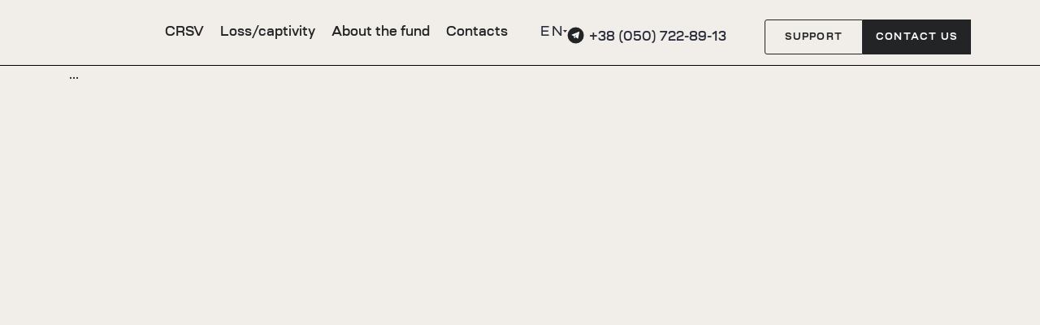

--- FILE ---
content_type: text/html; charset=utf-8
request_url: https://gidna.org/en/documents/privacy-policy
body_size: 21383
content:
<!DOCTYPE html><html lang="en"><head><meta charSet="utf-8"/><link rel="alternate" href="https://gidna.org/documents/[slug]" hrefLang="x-default"/><link rel="alternate" href="https://gidna.org/documents/[slug]" hrefLang="uk"/><link rel="alternate" href="https://gidna.org/en/documents/[slug]" hrefLang="en"/><meta name="google-site-verification" content="JTmpF9bSRiJ3T-Jx-Sdx7xxFR1nqkgjfDYaDIDq9c-o"/><link rel="canonical" href="https://gidna.org/en/documents/[slug]"/><meta name="viewport" content="width=device-width, initial-scale=1"/><link href="/fonts/fonts.css" rel="stylesheet"/><title>Free psychological help for women who have experienced violence | Gidna</title><meta property="og:url" content="https://gidna.org/en/documents/[slug]"/><meta property="og:type" content="website"/><meta property="og:title" content="Free psychological help for women who have experienced violence | Gidna"/><meta property="og:description" content="Submit an application to Gidna for free help after sexual assault. Free. Anonymously. Professionally."/><meta property="og:locale" content="en_US"/><meta name="twitter:card" content="summary_large_image" itemProp="card"/><meta name="twitter:title" content="Free psychological help for women who have experienced violence | Gidna" itemProp="title"/><meta name="twitter:description" content="Submit an application to Gidna for free help after sexual assault. Free. Anonymously. Professionally." itemProp="description"/><meta name="twitter:url" content="https://gidna.org/en/documents/[slug]" itemProp="url"/><meta name="twitter:domain" content="gidna.org" itemProp="domain"/><meta name="twitter:site" content="@gidna" itemProp="site"/><meta name="twitter:creator" content="@gidna" itemProp="author"/><meta name="next-head-count" content="21"/><link rel="preload" href="/_next/static/css/94b93440d9f696f2.css" as="style"/><link rel="stylesheet" href="/_next/static/css/94b93440d9f696f2.css" data-n-g=""/><noscript data-n-css=""></noscript><script defer="" nomodule="" src="/_next/static/chunks/polyfills-c67a75d1b6f99dc8.js"></script><script src="/_next/static/chunks/webpack-cd5ebeba76bbf0bd.js" defer=""></script><script src="/_next/static/chunks/framework-7751730b10fa0f74.js" defer=""></script><script src="/_next/static/chunks/main-c0428f9d2a1537c5.js" defer=""></script><script src="/_next/static/chunks/pages/_app-bff2c4e732bf7de7.js" defer=""></script><script src="/_next/static/chunks/2b7b2d2a-a387552975c4fbc9.js" defer=""></script><script src="/_next/static/chunks/642-30d1511ab674affb.js" defer=""></script><script src="/_next/static/chunks/996-0c3988ceea3fbbe3.js" defer=""></script><script src="/_next/static/chunks/pages/documents/%5Bslug%5D-8c2afc5a3c829999.js" defer=""></script><script src="/_next/static/u96p9-CPyHanrCm1yn26c/_buildManifest.js" defer=""></script><script src="/_next/static/u96p9-CPyHanrCm1yn26c/_ssgManifest.js" defer=""></script></head><noscript><iframe src="https://www.googletagmanager.com/ns.html?id=GTM-NS7GK65" height="0" width="0" style="display:none;visibility:hidden"></iframe></noscript><body><div id="__next"><noscript><img height="1" alt="" width="1" style="display:none" src="https://www.facebook.com/tr?id=191187707029153&amp;ev=PageView&amp;noscript=1"/></noscript><div class="MuiBox-root css-0"><style data-emotion="css-global 92jfwf">html,body,#__next{height:100%;font-family:Ruberoid,sans-serif;background-color:#f1ede8;}html{scroll-behavior:smooth!important;}.burger.burger-slide .burger-lines,.burger.burger-slide .burger-lines:after,.burger.burger-slide .burger-lines:before{height:1px;left:0;border-radius:0;width:40px;}input::-webkit-outer-spin-button,input::-webkit-inner-spin-button{-webkit-appearance:none;margin:0;}input[type="number"]{-moz-appearance:textfield;}.burger.burger-slide .burger-lines{width:40px;border-radius:1px;}.burger.burger-slide .burger-lines:after,.burger.burger-slide .burger-lines:before{width:40px;border-radius:1px;}.burger.burger-slide .burger-lines:before{top:7px;}.burger.burger-slide .burger-lines:after{top:-7px;opacity:0;}.burger.burger-slide .burger-lines:before{width:28px;left:16px;}@media (max-width: 575px){.burger.burger-slide .burger-lines:before{left:12px;}}.burger.open .burger-lines:before,.burger.open .burger-lines:after{height:1px;width:23px;left:1px!important;}.burger.open{width:25px;height:25px;margin-top:-12px;}.burger.burger-slide.open .burger-lines:after{opacity:1;}.burger.burger-slide.open .burger-lines{height:0;-webkit-transition:0;transition:0;}.burger{height:25px;margin-top:-16px;}</style><style data-emotion="css-global kvfvfr">html{-webkit-font-smoothing:antialiased;-moz-osx-font-smoothing:grayscale;box-sizing:border-box;-webkit-text-size-adjust:100%;}*,*::before,*::after{box-sizing:inherit;}strong,b{font-weight:700;}body{margin:0;color:#232425;font-family:Ruberoid,sans-serif,-apple-system,BlinkMacSystemFont,"Segoe UI",Roboto,"Helvetica Neue",Arial,"Apple Color Emoji","Segoe UI Emoji","Segoe UI Symbol";font-weight:400;font-size:1rem;line-height:1.5;background-color:#fff;}@media print{body{background-color:#fff;}}body::backdrop{background-color:#fff;}</style><style data-emotion="css 7wznr">.css-7wznr{width:100%;background-color:#F1EDE8;position:-webkit-sticky;position:sticky;top:0;z-index:100;border-bottom:solid 1px #000000;-webkit-transition:0.3s ease;transition:0.3s ease;}</style><header id="top-header" class="css-7wznr"><style data-emotion="css uwwqev">.css-uwwqev{width:100%;height:100%;}</style><div class="MuiBox-root css-uwwqev"><style data-emotion="css a55uho">.css-a55uho{display:-webkit-box;display:-webkit-flex;display:-ms-flexbox;display:flex;-webkit-flex-direction:row;-ms-flex-direction:row;flex-direction:row;-webkit-box-pack:justify;-webkit-justify-content:space-between;justify-content:space-between;-webkit-align-items:center;-webkit-box-align:center;-ms-flex-align:center;align-items:center;max-width:1200px;-webkit-transition:0.3s ease;transition:0.3s ease;height:80px;}@media (max-width: 768px){.css-a55uho{height:120px;-webkit-flex-direction:column;-ms-flex-direction:column;flex-direction:column;-webkit-box-pack:start;-ms-flex-pack:start;-webkit-justify-content:flex-start;justify-content:flex-start;padding-top:17px;}}.css-a55uho img,.css-a55uho span{-webkit-transition:0.3s ease!important;transition:0.3s ease!important;}</style><style data-emotion="css r6lh10">.css-r6lh10{width:100%;margin-left:auto;box-sizing:border-box;margin-right:auto;display:block;padding-left:16px;padding-right:16px;max-width:1150px!important;padding-left:20px!important;padding-right:20px!important;display:-webkit-box;display:-webkit-flex;display:-ms-flexbox;display:flex;-webkit-flex-direction:row;-ms-flex-direction:row;flex-direction:row;-webkit-box-pack:justify;-webkit-justify-content:space-between;justify-content:space-between;-webkit-align-items:center;-webkit-box-align:center;-ms-flex-align:center;align-items:center;max-width:1200px;-webkit-transition:0.3s ease;transition:0.3s ease;height:80px;}@media (min-width:576px){.css-r6lh10{padding-left:24px;padding-right:24px;}}@media (min-width:1200px){.css-r6lh10{max-width:1200px;}}@media (max-width: 768px){.css-r6lh10{height:120px;-webkit-flex-direction:column;-ms-flex-direction:column;flex-direction:column;-webkit-box-pack:start;-ms-flex-pack:start;-webkit-justify-content:flex-start;justify-content:flex-start;padding-top:17px;}}.css-r6lh10 img,.css-r6lh10 span{-webkit-transition:0.3s ease!important;transition:0.3s ease!important;}</style><div class="MuiContainer-root MuiContainer-maxWidthLg css-r6lh10"><style data-emotion="css 1bntj9o">.css-1bntj9o{display:-webkit-box;display:-webkit-flex;display:-ms-flexbox;display:flex;-webkit-align-items:center;-webkit-box-align:center;-ms-flex-align:center;align-items:center;-webkit-box-pack:justify;-webkit-justify-content:space-between;justify-content:space-between;width:100%;}</style><div class="MuiBox-root css-1bntj9o"><div class="MuiBox-root css-0"><a href="/en"><style data-emotion="css 10vx9zw">.css-10vx9zw{width:118px;height:55px;}</style><div class="MuiBox-root css-10vx9zw"><span style="box-sizing:border-box;display:inline-block;overflow:hidden;width:initial;height:initial;background:none;opacity:1;border:0;margin:0;padding:0;position:relative;max-width:100%"><span style="box-sizing:border-box;display:block;width:initial;height:initial;background:none;opacity:1;border:0;margin:0;padding:0;max-width:100%"><img style="display:block;max-width:100%;width:initial;height:initial;background:none;opacity:1;border:0;margin:0;padding:0" alt="" aria-hidden="true" src="data:image/svg+xml,%3csvg%20xmlns=%27http://www.w3.org/2000/svg%27%20version=%271.1%27%20width=%27118%27%20height=%2755%27/%3e"/></span><img alt="Gidna" title="Gidna" src="[data-uri]" decoding="async" data-nimg="intrinsic" style="position:absolute;top:0;left:0;bottom:0;right:0;box-sizing:border-box;padding:0;border:none;margin:auto;display:block;width:0;height:0;min-width:100%;max-width:100%;min-height:100%;max-height:100%"/><noscript><img alt="Gidna" title="Gidna" srcSet="/images/logo.svg 1x, /images/logo.svg 2x" src="/images/logo.svg" decoding="async" data-nimg="intrinsic" style="position:absolute;top:0;left:0;bottom:0;right:0;box-sizing:border-box;padding:0;border:none;margin:auto;display:block;width:0;height:0;min-width:100%;max-width:100%;min-height:100%;max-height:100%" loading="lazy"/></noscript></span></div></a></div><style data-emotion="css 1cfrs2d">.css-1cfrs2d{width:-webkit-fit-content;width:-moz-fit-content;width:fit-content;display:-webkit-box;display:-webkit-flex;display:-ms-flexbox;display:flex;-webkit-align-items:center;-webkit-box-align:center;-ms-flex-align:center;align-items:center;}</style><div class="MuiBox-root css-1cfrs2d"><style data-emotion="css 1texmtl">.css-1texmtl{margin-right:20px;}@media (min-width:0px){.css-1texmtl{display:none;}}@media (min-width:1025px){.css-1texmtl{display:block;}}</style><div class="MuiBox-root css-1texmtl"><style data-emotion="css 1nylpq2">.css-1nylpq2{display:-webkit-box;display:-webkit-flex;display:-ms-flexbox;display:flex;-webkit-align-items:flex-end;-webkit-box-align:flex-end;-ms-flex-align:flex-end;align-items:flex-end;}</style><nav class="css-1nylpq2"><style data-emotion="css oaw4q5">.css-oaw4q5{color:#232425;margin-right:20px;font-size:16px;font-weight:600;line-height:24px;white-space:nowrap;-webkit-transition:0.3s ease;transition:0.3s ease;cursor:pointer;-webkit-text-decoration:none;text-decoration:none;}.css-oaw4q5:hover{color:rgba(41, 44, 58, 0.4);}.css-oaw4q5:last-of-type{margin-right:0;}</style><a target="_self" href="/en/snpk" class="css-oaw4q5">CRSV</a><a target="_self" href="/en/loss" class="css-oaw4q5">Loss/captivity</a><a target="_self" href="/en/about" class="css-oaw4q5">About the fund</a><a target="_self" href="/en/contacts" class="css-oaw4q5">Contacts</a></nav></div><style data-emotion="css 156xc7s">.css-156xc7s{display:-webkit-box;display:-webkit-flex;display:-ms-flexbox;display:flex;-webkit-align-items:center;-webkit-box-align:center;-ms-flex-align:center;align-items:center;}.css-156xc7s a{color:auto;}.css-156xc7s a:first-of-type{border-color:auto;}</style><style data-emotion="css qsskgl">.css-qsskgl{display:-webkit-box;display:-webkit-flex;display:-ms-flexbox;display:flex;-webkit-align-items:center;-webkit-box-align:center;-ms-flex-align:center;align-items:center;}.css-qsskgl a{color:auto;}.css-qsskgl a:first-of-type{border-color:auto;}</style><div class="MuiBox-root css-qsskgl"><style data-emotion="css 70qvj9">.css-70qvj9{display:-webkit-box;display:-webkit-flex;display:-ms-flexbox;display:flex;-webkit-align-items:center;-webkit-box-align:center;-ms-flex-align:center;align-items:center;}</style><div class="MuiBox-root css-70qvj9"><style data-emotion="css 1y2smyi">@media (min-width:0px){.css-1y2smyi{display:none;margin-left:0px;}}@media (min-width:576px){.css-1y2smyi{display:block;margin-left:28px;}}@media (min-width:1025px){.css-1y2smyi{margin-left:20px;}}</style><div class="MuiBox-root css-1y2smyi"><style data-emotion="css eftt9z">.css-eftt9z{color:#292C3A;letter-spacing:0.1em;font-size:16px;font-weight:500;text-transform:uppercase;display:-webkit-box;display:-webkit-flex;display:-ms-flexbox;display:flex;-webkit-align-items:center;-webkit-box-align:center;-ms-flex-align:center;align-items:center;-webkit-box-pack:center;-ms-flex-pack:center;-webkit-justify-content:center;justify-content:center;cursor:pointer;-webkit-transition:0.3s ease;transition:0.3s ease;}.css-eftt9z svg{margin-top:-3px;}</style><style data-emotion="css 51lour">.css-51lour{color:#292C3A;letter-spacing:0.1em;font-size:16px;font-weight:500;text-transform:uppercase;display:-webkit-box;display:-webkit-flex;display:-ms-flexbox;display:flex;-webkit-align-items:center;-webkit-box-align:center;-ms-flex-align:center;align-items:center;-webkit-box-pack:center;-ms-flex-pack:center;-webkit-justify-content:center;justify-content:center;cursor:pointer;-webkit-transition:0.3s ease;transition:0.3s ease;}.css-51lour svg{margin-top:-3px;}</style><div class="MuiBox-root css-51lour">en<svg width="5" height="3" viewBox="0 0 5 3" fill="none" xmlns="http://www.w3.org/2000/svg"><path d="M0 0H5L2.5 3L0 0Z" fill="#292C3A"></path></svg></div><style data-emotion="css vq4fmh">.css-vq4fmh .MuiPaper-root{text-transform:uppercase;box-shadow:0px 2px 10px rgba(0, 0, 0, 0.15);margin-top:6px;margin-left:-1.7%;}@media (max-width: 1200px){.css-vq4fmh .MuiPaper-root{margin-left:6px;}}.css-vq4fmh .MuiPaper-root ul{padding:0;}.css-vq4fmh .MuiPaper-root a{color:#292C3A;font-weight:500;height:51px;width:58px;display:-webkit-box;display:-webkit-flex;display:-ms-flexbox;display:flex;-webkit-align-items:center;-webkit-box-align:center;-ms-flex-align:center;align-items:center;-webkit-box-pack:center;-ms-flex-pack:center;-webkit-justify-content:center;justify-content:center;background-color:#F1EDE8;-webkit-transition:color 0.3s ease;transition:color 0.3s ease;}.css-vq4fmh .MuiPaper-root a:hover{color:rgba(41, 41, 58, 0.4);}</style><style data-emotion="css 1m0ncz5">.css-1m0ncz5 .MuiPaper-root{text-transform:uppercase;box-shadow:0px 2px 10px rgba(0, 0, 0, 0.15);margin-top:6px;margin-left:-1.7%;}@media (max-width: 1200px){.css-1m0ncz5 .MuiPaper-root{margin-left:6px;}}.css-1m0ncz5 .MuiPaper-root ul{padding:0;}.css-1m0ncz5 .MuiPaper-root a{color:#292C3A;font-weight:500;height:51px;width:58px;display:-webkit-box;display:-webkit-flex;display:-ms-flexbox;display:flex;-webkit-align-items:center;-webkit-box-align:center;-ms-flex-align:center;align-items:center;-webkit-box-pack:center;-ms-flex-pack:center;-webkit-justify-content:center;justify-content:center;background-color:#F1EDE8;-webkit-transition:color 0.3s ease;transition:color 0.3s ease;}.css-1m0ncz5 .MuiPaper-root a:hover{color:rgba(41, 41, 58, 0.4);}</style><style data-emotion="css ch4yf2">.css-ch4yf2 .MuiPaper-root{text-transform:uppercase;box-shadow:0px 2px 10px rgba(0, 0, 0, 0.15);margin-top:6px;margin-left:-1.7%;}@media (max-width: 1200px){.css-ch4yf2 .MuiPaper-root{margin-left:6px;}}.css-ch4yf2 .MuiPaper-root ul{padding:0;}.css-ch4yf2 .MuiPaper-root a{color:#292C3A;font-weight:500;height:51px;width:58px;display:-webkit-box;display:-webkit-flex;display:-ms-flexbox;display:flex;-webkit-align-items:center;-webkit-box-align:center;-ms-flex-align:center;align-items:center;-webkit-box-pack:center;-ms-flex-pack:center;-webkit-justify-content:center;justify-content:center;background-color:#F1EDE8;-webkit-transition:color 0.3s ease;transition:color 0.3s ease;}.css-ch4yf2 .MuiPaper-root a:hover{color:rgba(41, 41, 58, 0.4);}</style></div><style data-emotion="css jngtzz">@media (min-width:0px){.css-jngtzz{margin-left:20px;display:block;}}@media (min-width:576px){.css-jngtzz{margin-left:16px;}}@media (min-width:1025px){.css-jngtzz{display:none;}}.css-jngtzz .burger.burger-slide .burger-lines,.css-jngtzz .burger.burger-slide .burger-lines:after,.css-jngtzz .burger.burger-slide .burger-lines:before{background-color:#292C3A;}</style><div class="MuiBox-root css-jngtzz"><div class="burger burger-slide"><div class="burger-lines"></div></div></div></div></div></div></div><style data-emotion="css pbr58i">.css-pbr58i{display:-webkit-box;display:-webkit-flex;display:-ms-flexbox;display:flex;-webkit-align-items:center;-webkit-box-align:center;-ms-flex-align:center;align-items:center;width:100%;-webkit-box-pack:justify;-webkit-justify-content:space-between;justify-content:space-between;margin-top:10px;}</style><div class="MuiBox-root css-pbr58i"><style data-emotion="css yoizwk">@media (min-width:0px){.css-yoizwk{margin-right:12px;}}@media (min-width:1025px){.css-yoizwk{margin-right:36px;}}</style><div class="MuiBox-root css-yoizwk"><style data-emotion="css 1m4qok6">.css-1m4qok6 a{display:-webkit-box;display:-webkit-flex;display:-ms-flexbox;display:flex;-webkit-align-items:center;-webkit-box-align:center;-ms-flex-align:center;align-items:center;font-size:16px;line-height:19.2px;font-weight:600;color:#292C3A;-webkit-text-decoration:none;text-decoration:none;margin-top:3px;}@media (max-width: 768px){.css-1m4qok6 a{font-size:12px;}}.css-1m4qok6 a svg{min-width:20px;margin-right:6px;top:-3px;position:relative;}</style><style data-emotion="css 16ej548">.css-16ej548 a{display:-webkit-box;display:-webkit-flex;display:-ms-flexbox;display:flex;-webkit-align-items:center;-webkit-box-align:center;-ms-flex-align:center;align-items:center;font-size:16px;line-height:19.2px;font-weight:600;color:#292C3A;-webkit-text-decoration:none;text-decoration:none;margin-top:3px;}@media (max-width: 768px){.css-16ej548 a{font-size:12px;}}.css-16ej548 a svg{min-width:20px;margin-right:6px;top:-3px;position:relative;}</style><div class="MuiBox-root css-16ej548"><a href="tel:+380507228913"><svg width="21" height="21" viewBox="0 0 21 21" fill="none" xmlns="http://www.w3.org/2000/svg"><circle cx="10.584" cy="10.5" r="10" fill="#232425"></circle><path d="M15.0572 6.16333C15.0572 6.1225 15.0163 6.1225 15.0163 6.08167C14.9755 6.08167 14.8938 6.04083 14.8122 6H14.7713C14.6897 6 14.6488 6 14.5672 6.04083L5.82898 9.59327C5.66565 9.63411 5.58398 9.79744 5.58398 9.96077C5.58398 10.1241 5.70648 10.2874 5.82898 10.3283L7.95228 11.1449C8.03394 11.1449 8.03394 11.1857 8.03394 11.2266L8.68727 13.6357C8.7281 13.7582 8.8506 13.8807 8.9731 13.9215C9.09559 13.9624 9.21809 13.9624 9.34059 13.8807L10.4022 13.1457C10.4839 13.1049 10.4839 12.9824 10.4022 12.9416L8.9731 12.0432C8.89143 12.0024 8.89143 11.9207 8.9731 11.8799L13.5055 7.67414L9.83058 11.8391C9.78975 11.8799 9.78975 11.9616 9.83058 12.0024L12.893 14.4932C12.9747 14.534 13.0564 14.5749 13.138 14.5749C13.1789 14.5749 13.2197 14.5749 13.2605 14.534C13.383 14.4932 13.5055 14.3707 13.5055 14.2482L15.0572 6.48999C15.0572 6.40833 15.0572 6.32666 15.0163 6.28583C15.098 6.245 15.098 6.20416 15.0572 6.16333Z" fill="white"></path></svg><span>+38 (050) 722-89-13</span></a></div></div><style data-emotion="css 1cemd6m">.css-1cemd6m a,.css-1cemd6m button{height:43px;border-radius:0;font-size:12px;line-height:14.4px;font-weight:700;letter-spacing:0.1em;}.css-1cemd6m a:first-of-type{border-radius:3px 0 0 3px;padding:0 24px;padding-top:1px;}@media (max-width: 768px){.css-1cemd6m a:first-of-type{padding-top:2px;}}@media (max-width: 768px){.css-1cemd6m a:last-of-type{border-radius:0 3px 3px 0;}}@media (min-width:0px){.css-1cemd6m{display:none;}}@media (min-width:576px){.css-1cemd6m{display:block;}}</style><style data-emotion="css 1pfdpzv">.css-1pfdpzv a,.css-1pfdpzv button{height:43px;border-radius:0;font-size:12px;line-height:14.4px;font-weight:700;letter-spacing:0.1em;}.css-1pfdpzv a:first-of-type{border-radius:3px 0 0 3px;padding:0 24px;padding-top:1px;}@media (max-width: 768px){.css-1pfdpzv a:first-of-type{padding-top:2px;}}@media (max-width: 768px){.css-1pfdpzv a:last-of-type{border-radius:0 3px 3px 0;}}@media (min-width:0px){.css-1pfdpzv{display:none;}}@media (min-width:576px){.css-1pfdpzv{display:block;}}</style><div class="MuiBox-root css-1pfdpzv"><style data-emotion="css 1im5fur">.css-1im5fur{font-family:Ruberoid,sans-serif,-apple-system,BlinkMacSystemFont,"Segoe UI",Roboto,"Helvetica Neue",Arial,"Apple Color Emoji","Segoe UI Emoji","Segoe UI Symbol";font-weight:500;font-size:0.875rem;line-height:1.75;text-transform:uppercase;min-width:64px;padding:5px 15px;border-radius:4px;-webkit-transition:background-color 250ms cubic-bezier(0.4, 0, 0.2, 1) 0ms,box-shadow 250ms cubic-bezier(0.4, 0, 0.2, 1) 0ms,border-color 250ms cubic-bezier(0.4, 0, 0.2, 1) 0ms,color 250ms cubic-bezier(0.4, 0, 0.2, 1) 0ms;transition:background-color 250ms cubic-bezier(0.4, 0, 0.2, 1) 0ms,box-shadow 250ms cubic-bezier(0.4, 0, 0.2, 1) 0ms,border-color 250ms cubic-bezier(0.4, 0, 0.2, 1) 0ms,color 250ms cubic-bezier(0.4, 0, 0.2, 1) 0ms;border:1px solid rgba(219, 222, 78, 0.5);color:#DBDE4E;font-weight:600;font-size:14px;line-height:16.8px;letter-spacing:0.1em;padding-top:15px;padding-bottom:13px;border-radius:3px;box-shadow:none;border-color:#232425;color:#232425;}.css-1im5fur:hover{-webkit-text-decoration:none;text-decoration:none;background-color:rgba(219, 222, 78, 0.04);border:1px solid #DBDE4E;}@media (hover: none){.css-1im5fur:hover{background-color:transparent;}}.css-1im5fur.Mui-disabled{color:rgba(0, 0, 0, 0.26);border:1px solid rgba(0, 0, 0, 0.12);}.css-1im5fur.Mui-disabled{opacity:0.4;color:#F1EDE8;}.css-1im5fur:hover{box-shadow:none;}.css-1im5fur:disabled{background-color:#232425;opacity:0.4;}.css-1im5fur:hover{border-color:#DCDCDC;background-color:#fff;}.css-1im5fur:active{border-color:#232425;background-color:transparent;}</style><style data-emotion="css 1dhd1vr">.css-1dhd1vr{display:-webkit-inline-box;display:-webkit-inline-flex;display:-ms-inline-flexbox;display:inline-flex;-webkit-align-items:center;-webkit-box-align:center;-ms-flex-align:center;align-items:center;-webkit-box-pack:center;-ms-flex-pack:center;-webkit-justify-content:center;justify-content:center;position:relative;box-sizing:border-box;-webkit-tap-highlight-color:transparent;background-color:transparent;outline:0;border:0;margin:0;border-radius:0;padding:0;cursor:pointer;-webkit-user-select:none;-moz-user-select:none;-ms-user-select:none;user-select:none;vertical-align:middle;-moz-appearance:none;-webkit-appearance:none;-webkit-text-decoration:none;text-decoration:none;color:inherit;font-family:Ruberoid,sans-serif,-apple-system,BlinkMacSystemFont,"Segoe UI",Roboto,"Helvetica Neue",Arial,"Apple Color Emoji","Segoe UI Emoji","Segoe UI Symbol";font-weight:500;font-size:0.875rem;line-height:1.75;text-transform:uppercase;min-width:64px;padding:5px 15px;border-radius:4px;-webkit-transition:background-color 250ms cubic-bezier(0.4, 0, 0.2, 1) 0ms,box-shadow 250ms cubic-bezier(0.4, 0, 0.2, 1) 0ms,border-color 250ms cubic-bezier(0.4, 0, 0.2, 1) 0ms,color 250ms cubic-bezier(0.4, 0, 0.2, 1) 0ms;transition:background-color 250ms cubic-bezier(0.4, 0, 0.2, 1) 0ms,box-shadow 250ms cubic-bezier(0.4, 0, 0.2, 1) 0ms,border-color 250ms cubic-bezier(0.4, 0, 0.2, 1) 0ms,color 250ms cubic-bezier(0.4, 0, 0.2, 1) 0ms;border:1px solid rgba(219, 222, 78, 0.5);color:#DBDE4E;font-weight:600;font-size:14px;line-height:16.8px;letter-spacing:0.1em;padding-top:15px;padding-bottom:13px;border-radius:3px;box-shadow:none;border-color:#232425;color:#232425;}.css-1dhd1vr::-moz-focus-inner{border-style:none;}.css-1dhd1vr.Mui-disabled{pointer-events:none;cursor:default;}@media print{.css-1dhd1vr{-webkit-print-color-adjust:exact;color-adjust:exact;}}.css-1dhd1vr:hover{-webkit-text-decoration:none;text-decoration:none;background-color:rgba(219, 222, 78, 0.04);border:1px solid #DBDE4E;}@media (hover: none){.css-1dhd1vr:hover{background-color:transparent;}}.css-1dhd1vr.Mui-disabled{color:rgba(0, 0, 0, 0.26);border:1px solid rgba(0, 0, 0, 0.12);}.css-1dhd1vr.Mui-disabled{opacity:0.4;color:#F1EDE8;}.css-1dhd1vr:hover{box-shadow:none;}.css-1dhd1vr:disabled{background-color:#232425;opacity:0.4;}.css-1dhd1vr:hover{border-color:#DCDCDC;background-color:#fff;}.css-1dhd1vr:active{border-color:#232425;background-color:transparent;}</style><a class="MuiButtonBase-root MuiButton-root MuiButton-outlined MuiButton-outlinedPrimary MuiButton-sizeMedium MuiButton-outlinedSizeMedium css-1dhd1vr" tabindex="0" target="_blank" href="https://ffu.foundation/en/cases/help-for-ukrainian-women-who-survived-sexual-violence-committed-by-the-russian-military">Support</a><style data-emotion="css 10q6m0x">.css-10q6m0x{font-family:Ruberoid,sans-serif,-apple-system,BlinkMacSystemFont,"Segoe UI",Roboto,"Helvetica Neue",Arial,"Apple Color Emoji","Segoe UI Emoji","Segoe UI Symbol";font-weight:500;font-size:0.875rem;line-height:1.75;text-transform:uppercase;min-width:64px;padding:6px 16px;border-radius:4px;-webkit-transition:background-color 250ms cubic-bezier(0.4, 0, 0.2, 1) 0ms,box-shadow 250ms cubic-bezier(0.4, 0, 0.2, 1) 0ms,border-color 250ms cubic-bezier(0.4, 0, 0.2, 1) 0ms,color 250ms cubic-bezier(0.4, 0, 0.2, 1) 0ms;transition:background-color 250ms cubic-bezier(0.4, 0, 0.2, 1) 0ms,box-shadow 250ms cubic-bezier(0.4, 0, 0.2, 1) 0ms,border-color 250ms cubic-bezier(0.4, 0, 0.2, 1) 0ms,color 250ms cubic-bezier(0.4, 0, 0.2, 1) 0ms;color:rgba(0, 0, 0, 0.87);background-color:#DBDE4E;box-shadow:0px 3px 1px -2px rgba(0,0,0,0.2),0px 2px 2px 0px rgba(0,0,0,0.14),0px 1px 5px 0px rgba(0,0,0,0.12);font-weight:600;font-size:14px;line-height:16.8px;letter-spacing:0.1em;padding-top:15px;padding-bottom:13px;border-radius:3px;box-shadow:none;color:#fff;background-color:#232425;}.css-10q6m0x:hover{-webkit-text-decoration:none;text-decoration:none;background-color:rgb(153, 155, 54);box-shadow:0px 2px 4px -1px rgba(0,0,0,0.2),0px 4px 5px 0px rgba(0,0,0,0.14),0px 1px 10px 0px rgba(0,0,0,0.12);}@media (hover: none){.css-10q6m0x:hover{background-color:#DBDE4E;}}.css-10q6m0x:active{box-shadow:0px 5px 5px -3px rgba(0,0,0,0.2),0px 8px 10px 1px rgba(0,0,0,0.14),0px 3px 14px 2px rgba(0,0,0,0.12);}.css-10q6m0x.Mui-focusVisible{box-shadow:0px 3px 5px -1px rgba(0,0,0,0.2),0px 6px 10px 0px rgba(0,0,0,0.14),0px 1px 18px 0px rgba(0,0,0,0.12);}.css-10q6m0x.Mui-disabled{color:rgba(0, 0, 0, 0.26);box-shadow:none;background-color:rgba(0, 0, 0, 0.12);}.css-10q6m0x.Mui-disabled{opacity:0.4;color:#F1EDE8;}.css-10q6m0x:hover{box-shadow:none;}.css-10q6m0x:disabled{background-color:#232425;opacity:0.4;}.css-10q6m0x:hover{color:#F1EDE8;background-color:#4B4B4B;}</style><style data-emotion="css 14rti9a">.css-14rti9a{display:-webkit-inline-box;display:-webkit-inline-flex;display:-ms-inline-flexbox;display:inline-flex;-webkit-align-items:center;-webkit-box-align:center;-ms-flex-align:center;align-items:center;-webkit-box-pack:center;-ms-flex-pack:center;-webkit-justify-content:center;justify-content:center;position:relative;box-sizing:border-box;-webkit-tap-highlight-color:transparent;background-color:transparent;outline:0;border:0;margin:0;border-radius:0;padding:0;cursor:pointer;-webkit-user-select:none;-moz-user-select:none;-ms-user-select:none;user-select:none;vertical-align:middle;-moz-appearance:none;-webkit-appearance:none;-webkit-text-decoration:none;text-decoration:none;color:inherit;font-family:Ruberoid,sans-serif,-apple-system,BlinkMacSystemFont,"Segoe UI",Roboto,"Helvetica Neue",Arial,"Apple Color Emoji","Segoe UI Emoji","Segoe UI Symbol";font-weight:500;font-size:0.875rem;line-height:1.75;text-transform:uppercase;min-width:64px;padding:6px 16px;border-radius:4px;-webkit-transition:background-color 250ms cubic-bezier(0.4, 0, 0.2, 1) 0ms,box-shadow 250ms cubic-bezier(0.4, 0, 0.2, 1) 0ms,border-color 250ms cubic-bezier(0.4, 0, 0.2, 1) 0ms,color 250ms cubic-bezier(0.4, 0, 0.2, 1) 0ms;transition:background-color 250ms cubic-bezier(0.4, 0, 0.2, 1) 0ms,box-shadow 250ms cubic-bezier(0.4, 0, 0.2, 1) 0ms,border-color 250ms cubic-bezier(0.4, 0, 0.2, 1) 0ms,color 250ms cubic-bezier(0.4, 0, 0.2, 1) 0ms;color:rgba(0, 0, 0, 0.87);background-color:#DBDE4E;box-shadow:0px 3px 1px -2px rgba(0,0,0,0.2),0px 2px 2px 0px rgba(0,0,0,0.14),0px 1px 5px 0px rgba(0,0,0,0.12);font-weight:600;font-size:14px;line-height:16.8px;letter-spacing:0.1em;padding-top:15px;padding-bottom:13px;border-radius:3px;box-shadow:none;color:#fff;background-color:#232425;}.css-14rti9a::-moz-focus-inner{border-style:none;}.css-14rti9a.Mui-disabled{pointer-events:none;cursor:default;}@media print{.css-14rti9a{-webkit-print-color-adjust:exact;color-adjust:exact;}}.css-14rti9a:hover{-webkit-text-decoration:none;text-decoration:none;background-color:rgb(153, 155, 54);box-shadow:0px 2px 4px -1px rgba(0,0,0,0.2),0px 4px 5px 0px rgba(0,0,0,0.14),0px 1px 10px 0px rgba(0,0,0,0.12);}@media (hover: none){.css-14rti9a:hover{background-color:#DBDE4E;}}.css-14rti9a:active{box-shadow:0px 5px 5px -3px rgba(0,0,0,0.2),0px 8px 10px 1px rgba(0,0,0,0.14),0px 3px 14px 2px rgba(0,0,0,0.12);}.css-14rti9a.Mui-focusVisible{box-shadow:0px 3px 5px -1px rgba(0,0,0,0.2),0px 6px 10px 0px rgba(0,0,0,0.14),0px 1px 18px 0px rgba(0,0,0,0.12);}.css-14rti9a.Mui-disabled{color:rgba(0, 0, 0, 0.26);box-shadow:none;background-color:rgba(0, 0, 0, 0.12);}.css-14rti9a.Mui-disabled{opacity:0.4;color:#F1EDE8;}.css-14rti9a:hover{box-shadow:none;}.css-14rti9a:disabled{background-color:#232425;opacity:0.4;}.css-14rti9a:hover{color:#F1EDE8;background-color:#4B4B4B;}</style><a class="MuiButtonBase-root MuiButton-root MuiButton-contained MuiButton-containedPrimary MuiButton-sizeMedium MuiButton-containedSizeMedium css-14rti9a" tabindex="0" role="button">Contact us</a></div><style data-emotion="css 1toh71v">@media (min-width:0px){.css-1toh71v{display:block;}}@media (min-width:576px){.css-1toh71v{display:none;}}</style><div class="MuiBox-root css-1toh71v"><style data-emotion="css 1ytyct4">.css-1ytyct4{font-family:Ruberoid,sans-serif,-apple-system,BlinkMacSystemFont,"Segoe UI",Roboto,"Helvetica Neue",Arial,"Apple Color Emoji","Segoe UI Emoji","Segoe UI Symbol";font-weight:500;font-size:0.875rem;line-height:1.75;text-transform:uppercase;min-width:64px;padding:6px 16px;border-radius:4px;-webkit-transition:background-color 250ms cubic-bezier(0.4, 0, 0.2, 1) 0ms,box-shadow 250ms cubic-bezier(0.4, 0, 0.2, 1) 0ms,border-color 250ms cubic-bezier(0.4, 0, 0.2, 1) 0ms,color 250ms cubic-bezier(0.4, 0, 0.2, 1) 0ms;transition:background-color 250ms cubic-bezier(0.4, 0, 0.2, 1) 0ms,box-shadow 250ms cubic-bezier(0.4, 0, 0.2, 1) 0ms,border-color 250ms cubic-bezier(0.4, 0, 0.2, 1) 0ms,color 250ms cubic-bezier(0.4, 0, 0.2, 1) 0ms;color:rgba(0, 0, 0, 0.87);background-color:#DBDE4E;box-shadow:0px 3px 1px -2px rgba(0,0,0,0.2),0px 2px 2px 0px rgba(0,0,0,0.14),0px 1px 5px 0px rgba(0,0,0,0.12);font-weight:600;font-size:14px;line-height:16.8px;letter-spacing:0.1em;padding-top:15px;padding-bottom:13px;border-radius:3px;box-shadow:none;color:#fff;background-color:#232425;font-size:12px;line-height:14.4px;padding:13px 15px 11px 15px;}.css-1ytyct4:hover{-webkit-text-decoration:none;text-decoration:none;background-color:rgb(153, 155, 54);box-shadow:0px 2px 4px -1px rgba(0,0,0,0.2),0px 4px 5px 0px rgba(0,0,0,0.14),0px 1px 10px 0px rgba(0,0,0,0.12);}@media (hover: none){.css-1ytyct4:hover{background-color:#DBDE4E;}}.css-1ytyct4:active{box-shadow:0px 5px 5px -3px rgba(0,0,0,0.2),0px 8px 10px 1px rgba(0,0,0,0.14),0px 3px 14px 2px rgba(0,0,0,0.12);}.css-1ytyct4.Mui-focusVisible{box-shadow:0px 3px 5px -1px rgba(0,0,0,0.2),0px 6px 10px 0px rgba(0,0,0,0.14),0px 1px 18px 0px rgba(0,0,0,0.12);}.css-1ytyct4.Mui-disabled{color:rgba(0, 0, 0, 0.26);box-shadow:none;background-color:rgba(0, 0, 0, 0.12);}.css-1ytyct4.Mui-disabled{opacity:0.4;color:#F1EDE8;}.css-1ytyct4:hover{box-shadow:none;}.css-1ytyct4:disabled{background-color:#232425;opacity:0.4;}.css-1ytyct4:hover{color:#F1EDE8;background-color:#4B4B4B;}</style><style data-emotion="css 1g8cq50">.css-1g8cq50{display:-webkit-inline-box;display:-webkit-inline-flex;display:-ms-inline-flexbox;display:inline-flex;-webkit-align-items:center;-webkit-box-align:center;-ms-flex-align:center;align-items:center;-webkit-box-pack:center;-ms-flex-pack:center;-webkit-justify-content:center;justify-content:center;position:relative;box-sizing:border-box;-webkit-tap-highlight-color:transparent;background-color:transparent;outline:0;border:0;margin:0;border-radius:0;padding:0;cursor:pointer;-webkit-user-select:none;-moz-user-select:none;-ms-user-select:none;user-select:none;vertical-align:middle;-moz-appearance:none;-webkit-appearance:none;-webkit-text-decoration:none;text-decoration:none;color:inherit;font-family:Ruberoid,sans-serif,-apple-system,BlinkMacSystemFont,"Segoe UI",Roboto,"Helvetica Neue",Arial,"Apple Color Emoji","Segoe UI Emoji","Segoe UI Symbol";font-weight:500;font-size:0.875rem;line-height:1.75;text-transform:uppercase;min-width:64px;padding:6px 16px;border-radius:4px;-webkit-transition:background-color 250ms cubic-bezier(0.4, 0, 0.2, 1) 0ms,box-shadow 250ms cubic-bezier(0.4, 0, 0.2, 1) 0ms,border-color 250ms cubic-bezier(0.4, 0, 0.2, 1) 0ms,color 250ms cubic-bezier(0.4, 0, 0.2, 1) 0ms;transition:background-color 250ms cubic-bezier(0.4, 0, 0.2, 1) 0ms,box-shadow 250ms cubic-bezier(0.4, 0, 0.2, 1) 0ms,border-color 250ms cubic-bezier(0.4, 0, 0.2, 1) 0ms,color 250ms cubic-bezier(0.4, 0, 0.2, 1) 0ms;color:rgba(0, 0, 0, 0.87);background-color:#DBDE4E;box-shadow:0px 3px 1px -2px rgba(0,0,0,0.2),0px 2px 2px 0px rgba(0,0,0,0.14),0px 1px 5px 0px rgba(0,0,0,0.12);font-weight:600;font-size:14px;line-height:16.8px;letter-spacing:0.1em;padding-top:15px;padding-bottom:13px;border-radius:3px;box-shadow:none;color:#fff;background-color:#232425;font-size:12px;line-height:14.4px;padding:13px 15px 11px 15px;}.css-1g8cq50::-moz-focus-inner{border-style:none;}.css-1g8cq50.Mui-disabled{pointer-events:none;cursor:default;}@media print{.css-1g8cq50{-webkit-print-color-adjust:exact;color-adjust:exact;}}.css-1g8cq50:hover{-webkit-text-decoration:none;text-decoration:none;background-color:rgb(153, 155, 54);box-shadow:0px 2px 4px -1px rgba(0,0,0,0.2),0px 4px 5px 0px rgba(0,0,0,0.14),0px 1px 10px 0px rgba(0,0,0,0.12);}@media (hover: none){.css-1g8cq50:hover{background-color:#DBDE4E;}}.css-1g8cq50:active{box-shadow:0px 5px 5px -3px rgba(0,0,0,0.2),0px 8px 10px 1px rgba(0,0,0,0.14),0px 3px 14px 2px rgba(0,0,0,0.12);}.css-1g8cq50.Mui-focusVisible{box-shadow:0px 3px 5px -1px rgba(0,0,0,0.2),0px 6px 10px 0px rgba(0,0,0,0.14),0px 1px 18px 0px rgba(0,0,0,0.12);}.css-1g8cq50.Mui-disabled{color:rgba(0, 0, 0, 0.26);box-shadow:none;background-color:rgba(0, 0, 0, 0.12);}.css-1g8cq50.Mui-disabled{opacity:0.4;color:#F1EDE8;}.css-1g8cq50:hover{box-shadow:none;}.css-1g8cq50:disabled{background-color:#232425;opacity:0.4;}.css-1g8cq50:hover{color:#F1EDE8;background-color:#4B4B4B;}</style><a class="MuiButtonBase-root MuiButton-root MuiButton-contained MuiButton-containedPrimary MuiButton-sizeMedium MuiButton-containedSizeMedium css-1g8cq50" tabindex="0" href="/en/registration">Contact us</a></div></div></div></div></header><style data-emotion="css rr3axq">.css-rr3axq{width:100%;margin-left:auto;box-sizing:border-box;margin-right:auto;display:block;padding-left:16px;padding-right:16px;max-width:1150px!important;padding-left:20px!important;padding-right:20px!important;}@media (min-width:576px){.css-rr3axq{padding-left:24px;padding-right:24px;}}@media (min-width:1200px){.css-rr3axq{max-width:1200px;}}</style><div class="MuiContainer-root MuiContainer-maxWidthLg css-rr3axq" flexDirection="column"><style data-emotion="css hgblkb">.css-hgblkb{width:100%;min-height:100vh;}.css-hgblkb canvas{margin:40px auto;}</style><style data-emotion="css fqrl5m">.css-fqrl5m{width:100%;min-height:100vh;}.css-fqrl5m canvas{margin:40px auto;}</style><div class="MuiBox-root css-fqrl5m"><div class="react-pdf__Document"><div class="react-pdf__message react-pdf__message--loading">...</div></div></div></div><style data-emotion="css 14ldc76">.css-14ldc76{background-color:transparent;border-top:solid 1px #000000;width:100%;padding:50px 0 50px 0;position:relative;bottom:0;display:block;}@media (max-width: 768px){.css-14ldc76{padding-bottom:40px;}}</style><footer class="css-14ldc76"><style data-emotion="css hk64jw">.css-hk64jw{display:-webkit-box;display:-webkit-flex;display:-ms-flexbox;display:flex;width:100%;-webkit-flex-direction:column;-ms-flex-direction:column;flex-direction:column;}</style><style data-emotion="css z3gzz7">.css-z3gzz7{width:100%;margin-left:auto;box-sizing:border-box;margin-right:auto;display:block;padding-left:16px;padding-right:16px;max-width:1150px!important;padding-left:20px!important;padding-right:20px!important;display:-webkit-box;display:-webkit-flex;display:-ms-flexbox;display:flex;width:100%;-webkit-flex-direction:column;-ms-flex-direction:column;flex-direction:column;}@media (min-width:576px){.css-z3gzz7{padding-left:24px;padding-right:24px;}}@media (min-width:1200px){.css-z3gzz7{max-width:1200px;}}</style><div class="MuiContainer-root MuiContainer-maxWidthLg css-z3gzz7"><style data-emotion="css uh71q9">.css-uh71q9{display:-webkit-box;display:-webkit-flex;display:-ms-flexbox;display:flex;-webkit-align-items:center;-webkit-box-align:center;-ms-flex-align:center;align-items:center;-webkit-box-pack:justify;-webkit-justify-content:space-between;justify-content:space-between;width:100%;}@media (max-width: 768px){.css-uh71q9{-webkit-box-pack:center;-ms-flex-pack:center;-webkit-justify-content:center;justify-content:center;}}</style><style data-emotion="css 1a450e9">.css-1a450e9{display:-webkit-box;display:-webkit-flex;display:-ms-flexbox;display:flex;-webkit-align-items:center;-webkit-box-align:center;-ms-flex-align:center;align-items:center;-webkit-box-pack:justify;-webkit-justify-content:space-between;justify-content:space-between;width:100%;}@media (max-width: 768px){.css-1a450e9{-webkit-box-pack:center;-ms-flex-pack:center;-webkit-justify-content:center;justify-content:center;}}</style><div class="MuiBox-root css-1a450e9"><style data-emotion="css 1aq65p8">.css-1aq65p8{display:-webkit-box;display:-webkit-flex;display:-ms-flexbox;display:flex;-webkit-align-items:center;-webkit-box-align:center;-ms-flex-align:center;align-items:center;-webkit-box-flex-wrap:wrap;-webkit-flex-wrap:wrap;-ms-flex-wrap:wrap;flex-wrap:wrap;}@media (max-width: 768px){.css-1aq65p8{-webkit-flex-direction:column;-ms-flex-direction:column;flex-direction:column;margin:0 0 25px 0;}}</style><style data-emotion="css d0r0p9">.css-d0r0p9{display:-webkit-box;display:-webkit-flex;display:-ms-flexbox;display:flex;-webkit-align-items:center;-webkit-box-align:center;-ms-flex-align:center;align-items:center;-webkit-box-flex-wrap:wrap;-webkit-flex-wrap:wrap;-ms-flex-wrap:wrap;flex-wrap:wrap;}@media (max-width: 768px){.css-d0r0p9{-webkit-flex-direction:column;-ms-flex-direction:column;flex-direction:column;margin:0 0 25px 0;}}</style><div class="MuiBox-root css-d0r0p9"><style data-emotion="css 19s0w5d">.css-19s0w5d{margin-bottom:20px;}.css-19s0w5d:not(:last-child){margin-right:44px;}@media (max-width: 768px){.css-19s0w5d:not(:last-child){margin-right:0;}}@media (max-width: 768px){.css-19s0w5d{margin-bottom:30px;}.css-19s0w5d:last-of-type{margin-bottom:0;}}</style><a class="css-19s0w5d"><style data-emotion="css zdu5p8">.css-zdu5p8{font-weight:600;font-size:13px;line-height:15.6px;text-transform:uppercase;cursor:pointer;}.css-zdu5p8:hover{color:#505050;}@media (max-width: 768px){.css-zdu5p8{text-align:center;font-size:13px;line-height:15.6px;letter-spacing:0.03em;}}</style><style data-emotion="css ulpw95">.css-ulpw95{margin:0;font-family:Ruberoid,sans-serif,-apple-system,BlinkMacSystemFont,"Segoe UI",Roboto,"Helvetica Neue",Arial,"Apple Color Emoji","Segoe UI Emoji","Segoe UI Symbol";font-weight:400;font-size:1rem;line-height:1.5;font-weight:600;font-size:13px;line-height:15.6px;text-transform:uppercase;cursor:pointer;}.css-ulpw95:hover{color:#505050;}@media (max-width: 768px){.css-ulpw95{text-align:center;font-size:13px;line-height:15.6px;letter-spacing:0.03em;}}</style><p class="MuiTypography-root MuiTypography-body1 css-ulpw95">Terms of use</p></a><a class="css-19s0w5d"><p class="MuiTypography-root MuiTypography-body1 css-ulpw95">Privacy Policy</p></a><a class="css-19s0w5d"><p class="MuiTypography-root MuiTypography-body1 css-ulpw95">Public Offer</p></a></div></div><style data-emotion="css a8u0th">.css-a8u0th{color:#505050;font-weight:300;font-size:13px;line-height:19px;letter-spacing:0.05em;text-transform:uppercase;margin-top:6px;margin-bottom:32px;}@media (max-width: 768px){.css-a8u0th{margin-top:10px;margin-bottom:30px;text-align:center;font-size:13px;line-height:19.5px;}}</style><style data-emotion="css 1wze4p1">.css-1wze4p1{margin:0;font-family:Ruberoid,sans-serif,-apple-system,BlinkMacSystemFont,"Segoe UI",Roboto,"Helvetica Neue",Arial,"Apple Color Emoji","Segoe UI Emoji","Segoe UI Symbol";font-weight:400;font-size:1rem;line-height:1.5;color:#505050;font-weight:300;font-size:13px;line-height:19px;letter-spacing:0.05em;text-transform:uppercase;margin-top:6px;margin-bottom:32px;}@media (max-width: 768px){.css-1wze4p1{margin-top:10px;margin-bottom:30px;text-align:center;font-size:13px;line-height:19.5px;}}</style><p class="MuiTypography-root MuiTypography-body1 css-1wze4p1">Charity Organization &quot;CHARITY FUND &quot;FUTURE FOR UKRAINE&quot;</p><style data-emotion="css 1avug1d">.css-1avug1d{display:-webkit-box;display:-webkit-flex;display:-ms-flexbox;display:flex;-webkit-align-items:center;-webkit-box-align:center;-ms-flex-align:center;align-items:center;-webkit-box-pack:justify;-webkit-justify-content:space-between;justify-content:space-between;width:100%;}@media (max-width: 768px){.css-1avug1d{-webkit-box-pack:center;-ms-flex-pack:center;-webkit-justify-content:center;justify-content:center;}}@media (max-width: 768px){.css-1avug1d{-webkit-flex-direction:column-reverse;-ms-flex-direction:column-reverse;flex-direction:column-reverse;}}</style><style data-emotion="css 174ikng">.css-174ikng{display:-webkit-box;display:-webkit-flex;display:-ms-flexbox;display:flex;-webkit-align-items:center;-webkit-box-align:center;-ms-flex-align:center;align-items:center;-webkit-box-pack:justify;-webkit-justify-content:space-between;justify-content:space-between;width:100%;}@media (max-width: 768px){.css-174ikng{-webkit-box-pack:center;-ms-flex-pack:center;-webkit-justify-content:center;justify-content:center;}}@media (max-width: 768px){.css-174ikng{-webkit-flex-direction:column-reverse;-ms-flex-direction:column-reverse;flex-direction:column-reverse;}}</style><div class="MuiBox-root css-174ikng"><style data-emotion="css 18ojcu4">.css-18ojcu4{display:-webkit-box;display:-webkit-flex;display:-ms-flexbox;display:flex;}@media (max-width: 768px){.css-18ojcu4{-webkit-box-flex-wrap:wrap;-webkit-flex-wrap:wrap;-ms-flex-wrap:wrap;flex-wrap:wrap;-webkit-box-pack:center;-ms-flex-pack:center;-webkit-justify-content:center;justify-content:center;}}</style><style data-emotion="css 1k2mjft">.css-1k2mjft{display:-webkit-box;display:-webkit-flex;display:-ms-flexbox;display:flex;}@media (max-width: 768px){.css-1k2mjft{-webkit-box-flex-wrap:wrap;-webkit-flex-wrap:wrap;-ms-flex-wrap:wrap;flex-wrap:wrap;-webkit-box-pack:center;-ms-flex-pack:center;-webkit-justify-content:center;justify-content:center;}}</style><div class="MuiBox-root css-1k2mjft"><style data-emotion="css otkkq9">.css-otkkq9{margin-right:40px;}@media (max-width: 768px){.css-otkkq9{margin-right:0;margin-left:40px;margin-bottom:30px;}.css-otkkq9:first-of-type{margin-left:0;}}</style><style data-emotion="css d9rtd5">.css-d9rtd5{margin-right:40px;}@media (max-width: 768px){.css-d9rtd5{margin-right:0;margin-left:40px;margin-bottom:30px;}.css-d9rtd5:first-of-type{margin-left:0;}}</style><div class="MuiBox-root css-d9rtd5"><svg width="63" height="26" viewBox="0 0 63 26" fill="none" xmlns="http://www.w3.org/2000/svg"><path d="M4.37167 10.143C4.37167 9.46908 4.92461 9.20989 5.84042 9.20989C7.15364 9.20989 8.81246 9.60731 10.1257 10.3158V6.25512C8.69151 5.6849 7.2746 5.46027 5.84042 5.46027C2.33271 5.46027 0 7.29188 0 10.3503C0 15.1194 6.56615 14.3591 6.56615 16.4154C6.56615 17.2102 5.87497 17.4694 4.90733 17.4694C3.47315 17.4694 1.64154 16.8819 0.190073 16.0871V20.1995C1.79705 20.8907 3.42131 21.1845 4.90733 21.1845C8.50143 21.1845 10.9724 19.4047 10.9724 16.3117C10.9551 11.1625 4.37167 12.0783 4.37167 10.143ZM16.0525 2.0044L11.8363 2.90293L11.8191 16.7437C11.8191 19.301 13.7371 21.1845 16.2944 21.1845C17.7113 21.1845 18.7481 20.9253 19.3183 20.6142V17.1065C18.7654 17.3312 16.0352 18.126 16.0352 15.5687V9.43452H19.3183V5.75402H16.0352L16.0525 2.0044ZM24.6922 7.03269L24.4157 5.75402H20.6834V20.8734H25.0032V10.6268C26.0227 9.29628 27.7506 9.53819 28.2863 9.72827V5.75402C27.7333 5.54667 25.7117 5.16652 24.6922 7.03269ZM29.3403 5.75402H33.6774V20.8734H29.3403V5.75402ZM29.3403 4.44079L33.6774 3.50771V0L29.3403 0.915805V4.44079ZM42.6972 5.46027C41.0039 5.46027 39.9153 6.25512 39.3105 6.80806L39.0859 5.73674H35.2844V25.8844L39.6042 24.9686L39.6215 20.0786C40.2436 20.5279 41.1594 21.1672 42.68 21.1672C45.773 21.1672 48.5895 18.679 48.5895 13.2014C48.5722 8.1904 45.7211 5.46027 42.6972 5.46027ZM41.6605 17.3657C40.641 17.3657 40.0362 17.0029 39.6215 16.5536L39.6042 10.143C40.0535 9.64187 40.6756 9.29628 41.6605 9.29628C43.2329 9.29628 44.3215 11.0588 44.3215 13.3224C44.3215 15.6378 43.2502 17.3657 41.6605 17.3657ZM62.2056 13.3742C62.2056 8.9507 60.063 5.46027 55.9678 5.46027C51.8553 5.46027 49.3671 8.9507 49.3671 13.3396C49.3671 18.5407 52.3046 21.1672 56.5207 21.1672C58.577 21.1672 60.1321 20.7006 61.3071 20.044V16.5882C60.1321 17.1757 58.7843 17.5385 57.0736 17.5385C55.3976 17.5385 53.9115 16.951 53.7215 14.9121H62.171C62.171 14.6874 62.2056 13.7889 62.2056 13.3742ZM53.6696 11.7327C53.6696 9.7801 54.8619 8.96797 55.9505 8.96797C57.0045 8.96797 58.1277 9.7801 58.1277 11.7327H53.6696Z" fill="#6772E5"></path></svg></div><div class="MuiBox-root css-d9rtd5"><svg width="61" height="24" viewBox="0 0 61 24" fill="none" xmlns="http://www.w3.org/2000/svg"><g clip-path="url(#clip0_5_3953)"><path d="M29.0776 11.7249V18.7601H26.8457V1.3863H32.765C33.4715 1.37154 34.174 1.49685 34.8319 1.755C35.4897 2.01315 36.09 2.39903 36.5979 2.89037C37.111 3.35188 37.5193 3.91787 37.7955 4.5503C38.0717 5.18273 38.2093 5.86695 38.199 6.55698C38.2137 7.25069 38.0782 7.93938 37.8019 8.57585C37.5255 9.21231 37.1148 9.78149 36.5979 10.2444C35.5629 11.2314 34.2852 11.7244 32.765 11.7235H29.0776V11.7249ZM29.0776 3.52527V9.59008H32.8204C33.2307 9.60224 33.6391 9.52863 34.0193 9.37395C34.3996 9.21927 34.7434 8.98693 35.0287 8.69179C35.3125 8.41584 35.5381 8.08578 35.6922 7.72113C35.8463 7.35647 35.9256 6.96463 35.9256 6.56876C35.9256 6.1729 35.8463 5.78105 35.6922 5.4164C35.5381 5.05174 35.3125 4.72168 35.0287 4.44573C34.7469 4.14437 34.4044 3.90634 34.0236 3.74741C33.6429 3.58849 33.2328 3.51229 32.8204 3.52388H29.0776V3.52527Z" fill="#5F6368"></path><path d="M43.3422 6.48492C44.9919 6.48492 46.294 6.92575 47.2487 7.8074C48.2033 8.68905 48.6802 9.89785 48.6793 11.4338V18.7601H46.5444V17.1105H46.4474C45.5232 18.469 44.2941 19.1482 42.76 19.1482C41.4505 19.1482 40.3549 18.7601 39.4732 17.9838C39.0501 17.6275 38.7119 17.1813 38.4831 16.6777C38.2543 16.1741 38.1408 15.6257 38.1508 15.0727C38.1508 13.8426 38.6156 12.8644 39.5453 12.138C40.475 11.4116 41.7162 11.0475 43.2688 11.0457C44.594 11.0457 45.6854 11.2882 46.5431 11.7734V11.2633C46.5456 10.8863 46.4642 10.5134 46.3047 10.1717C46.1453 9.83005 45.9118 9.52815 45.6212 9.2879C45.031 8.75542 44.2618 8.46488 43.467 8.47418C42.2203 8.47418 41.2338 9.00003 40.5074 10.0517L38.5417 8.81381C39.6229 7.26122 41.2231 6.48492 43.3422 6.48492ZM40.4547 15.1212C40.4532 15.4052 40.5196 15.6855 40.6484 15.9387C40.7771 16.1919 40.9645 16.4107 41.1949 16.5768C41.6885 16.965 42.3012 17.1707 42.9291 17.159C43.8709 17.1574 44.7737 16.7825 45.4396 16.1165C46.1789 15.4206 46.5486 14.6041 46.5486 13.667C45.8527 13.1125 44.8823 12.8353 43.6375 12.8353C42.7309 12.8353 41.9749 13.0539 41.3696 13.491C40.7583 13.9346 40.4547 14.4738 40.4547 15.1212Z" fill="#5F6368"></path><path d="M60.9334 6.87305L53.481 24.0001H51.177L53.9426 18.0073L49.0422 6.87305H51.4682L55.01 15.4123H55.0585L58.5033 6.87305H60.9334Z" fill="#5F6368"></path><path d="M20.0588 10.2084C20.0597 9.52819 20.0022 8.84922 19.8869 8.17889H10.4744V12.0229H15.8655C15.7551 12.6369 15.5216 13.2221 15.179 13.7434C14.8365 14.2647 14.3919 14.7112 13.872 15.056V17.5513H17.0895C18.9734 15.8143 20.0588 13.2456 20.0588 10.2084Z" fill="#4285F4"></path><path d="M10.4743 19.9619C13.1678 19.9619 15.4357 19.0775 17.0895 17.5526L13.872 15.0574C12.9765 15.6646 11.8231 16.0111 10.4743 16.0111C7.87097 16.0111 5.6613 14.2562 4.87114 11.8912H1.55664V14.4627C2.38737 16.1158 3.6612 17.5054 5.23592 18.4765C6.81064 19.4476 8.62427 19.9618 10.4743 19.9619Z" fill="#34A853"></path><path d="M4.87119 11.8912C4.45346 10.652 4.45346 9.30998 4.87119 8.07075V5.49927H1.55669C0.857851 6.88988 0.493896 8.42465 0.493896 9.98099C0.493896 11.5373 0.857851 13.0721 1.55669 14.4627L4.87119 11.8912Z" fill="#FBBC04"></path><path d="M10.4743 3.95083C11.8977 3.92758 13.2731 4.46537 14.3031 5.44797L17.1519 2.59925C15.3455 0.902593 12.9524 -0.0288989 10.4743 4.44911e-05C8.62427 0.000128809 6.81064 0.514416 5.23592 1.48549C3.6612 2.45656 2.38737 3.8462 1.55664 5.49926L4.87114 8.07074C5.6613 5.70581 7.87097 3.95083 10.4743 3.95083Z" fill="#EA4335"></path></g><defs><clipPath id="clip0_5_3953"><rect width="60.436" height="24" fill="white" transform="translate(0.493408)"></rect></clipPath></defs></svg></div><div class="MuiBox-root css-d9rtd5"><svg width="60" height="24" viewBox="0 0 60 24" fill="none" xmlns="http://www.w3.org/2000/svg"><g clip-path="url(#clip0_5_3925)"><path d="M11.6163 3.09426C10.9312 3.90491 9.83514 4.5443 8.73904 4.45296C8.60203 3.35686 9.13866 2.19226 9.76663 1.47294C10.4517 0.639452 11.6506 0.0457318 12.6211 6.10352e-05C12.7352 1.14183 12.2899 2.26076 11.6163 3.09426ZM12.6096 4.6699C11.0226 4.57856 9.66387 5.5719 8.91031 5.5719C8.14532 5.5719 6.99213 4.71557 5.73619 4.7384C4.10346 4.76124 2.5849 5.68607 1.75141 7.15896C0.0387582 10.1047 1.30612 14.4663 2.96169 16.864C3.77234 18.0514 4.74285 19.3531 6.02163 19.3074C7.2319 19.2617 7.71145 18.5196 9.17291 18.5196C10.6458 18.5196 11.0682 19.3074 12.347 19.2845C13.6715 19.2617 14.505 18.0971 15.3156 16.9097C16.2405 15.5624 16.6172 14.2493 16.6401 14.1808C16.6172 14.158 14.0825 13.1875 14.0597 10.2646C14.0368 7.82118 16.0578 6.65658 16.1491 6.58807C15.0074 4.89825 13.2262 4.71557 12.6096 4.6699ZM21.778 1.35877V19.159H24.5411V13.0733H28.3661C31.8599 13.0733 34.3147 10.6756 34.3147 7.20463C34.3147 3.73365 31.9055 1.35877 28.4574 1.35877H21.778ZM24.5411 3.68798H27.7267C30.1244 3.68798 31.4945 4.96676 31.4945 7.21604C31.4945 9.46533 30.1244 10.7555 27.7152 10.7555H24.5411V3.68798ZM39.3613 19.296C41.0968 19.296 42.7067 18.4168 43.4374 17.0238H43.4945V19.159H46.0521V10.2988C46.0521 7.72984 43.9969 6.07428 40.8342 6.07428C37.8998 6.07428 35.7305 7.75268 35.6505 10.0591H38.1396C38.3451 8.96295 39.3613 8.24364 40.7543 8.24364C42.4441 8.24364 43.3917 9.03146 43.3917 10.4815V11.4634L39.9436 11.6689C36.7352 11.863 34.9997 13.1761 34.9997 15.4596C34.9997 17.766 36.7923 19.296 39.3613 19.296ZM40.1034 17.1837C38.6306 17.1837 37.6943 16.4758 37.6943 15.3911C37.6943 14.2722 38.5963 13.6214 40.3204 13.5186L43.3917 13.3245V14.3293C43.3917 15.9963 41.9759 17.1837 40.1034 17.1837ZM49.466 24.0001C52.1605 24.0001 53.4279 22.9725 54.5354 19.8554L59.3879 6.24554H56.5792L53.3251 16.7612H53.268L50.014 6.24554H47.1253L51.8066 19.2046L51.5554 19.9924C51.1329 21.3283 50.4479 21.8421 49.2262 21.8421C49.0092 21.8421 48.5868 21.8193 48.4155 21.7964V23.9316C48.5754 23.9772 49.2604 24.0001 49.466 24.0001Z" fill="black"></path></g><defs><clipPath id="clip0_5_3925"><rect width="58.4586" height="24" fill="white" transform="translate(0.929443)"></rect></clipPath></defs></svg></div><div class="MuiBox-root css-d9rtd5"><svg width="75" height="24" viewBox="0 0 75 24" fill="none" xmlns="http://www.w3.org/2000/svg"><g clip-path="url(#clip0_5_3961)"><path d="M32.5226 23.6538H26.5154L30.2727 0.421204H36.2796L32.5226 23.6538Z" fill="#00579F"></path><path d="M54.2993 0.989167C53.1145 0.519087 51.2351 6.10352e-05 48.9113 6.10352e-05C42.979 6.10352e-05 38.8015 3.16349 38.7759 7.68624C38.7266 11.0231 41.7668 12.8765 44.0407 13.9891C46.3648 15.126 47.1549 15.8681 47.1549 16.8815C47.1312 18.438 45.2768 19.1554 43.5473 19.1554C41.1489 19.1554 39.8639 18.7855 37.9109 17.9196L37.1199 17.5484L36.2793 22.7636C37.6882 23.4055 40.284 23.9751 42.979 24.0001C49.2822 24.0001 53.3858 20.8856 53.4344 16.0659C53.4584 13.4211 51.853 11.3946 48.392 9.73869C46.2909 8.67567 45.0042 7.95889 45.0042 6.87124C45.0288 5.88246 46.0925 4.8697 48.4642 4.8697C50.4172 4.8201 51.852 5.28952 52.939 5.75927L53.4824 6.00597L54.2993 0.989167Z" fill="#00579F"></path><path d="M62.2832 15.4233C62.7779 14.0887 64.6815 8.92304 64.6815 8.92304C64.6566 8.97264 65.1753 7.56372 65.4719 6.69878L65.8917 8.70065C65.8917 8.70065 67.0293 14.2618 67.2763 15.4233C66.3375 15.4233 63.4697 15.4233 62.2832 15.4233ZM69.6983 0.421204H65.0517C63.6188 0.421204 62.5302 0.841023 61.912 2.34883L52.989 23.6535H59.2922C59.2922 23.6535 60.3299 20.7861 60.553 20.1685C61.2445 20.1685 67.3762 20.1685 68.2658 20.1685C68.4382 20.9841 68.9825 23.6535 68.9825 23.6535H74.5447L69.6983 0.421204Z" fill="#00579F"></path><path d="M21.4978 0.421204L15.6148 16.2636L14.9719 13.0506C13.8842 9.34319 10.4731 5.31516 6.6665 3.31231L12.0552 23.6292H18.4076L27.85 0.421204H21.4978Z" fill="#00579F"></path><path d="M10.1519 0.421204H0.486817L0.387939 0.890626C7.92728 2.81858 12.9204 7.46583 14.9719 13.0516L12.8708 2.37412C12.5249 0.890297 11.4619 0.47015 10.1519 0.421204Z" fill="#FAA61A"></path></g><defs><clipPath id="clip0_5_3961"><rect width="74.1569" height="24" fill="white" transform="translate(0.387939)"></rect></clipPath></defs></svg></div><div class="MuiBox-root css-d9rtd5"><svg width="41" height="24" viewBox="0 0 41 24" fill="none" xmlns="http://www.w3.org/2000/svg"><g clip-path="url(#clip0_5_3927)"><path fill-rule="evenodd" clip-rule="evenodd" d="M12.6147 6.10352e-05C5.94835 6.10352e-05 0.544922 5.37258 0.544922 12.0001C0.544922 18.6275 5.94835 24.0001 12.6147 24.0001C15.6949 24.0001 18.5057 22.8523 20.6384 20.9645C20.808 20.8144 20.9728 20.6595 21.1333 20.5003C21.1868 20.4472 21.24 20.3939 21.2926 20.3398H19.9843C20.0368 20.3939 20.09 20.4472 20.1435 20.5003C20.0901 20.4473 20.0367 20.3937 19.9843 20.3398C19.754 20.103 19.5342 19.8572 19.324 19.6023C19.2776 19.5461 19.231 19.4892 19.1856 19.4321C19.231 19.4893 19.2775 19.5459 19.324 19.6023H21.9516C22.1376 19.3766 22.3163 19.1444 22.4857 18.9053H18.7911C18.8758 19.0248 18.962 19.1432 19.0508 19.2593C18.9618 19.1431 18.8759 19.0249 18.7911 18.9053C18.5842 18.6134 18.3899 18.3116 18.2093 18.0013C17.9752 17.5992 17.7639 17.1829 17.5772 16.753C17.5259 16.635 17.4765 16.5165 17.4289 16.3965C17.3817 16.2773 17.3365 16.1563 17.293 16.0352C17.206 15.7928 17.1256 15.547 17.0541 15.2977H24.224C24.2916 15.0619 24.352 14.8226 24.4053 14.5811H16.8728C16.9127 14.7622 16.9571 14.942 17.0051 15.1201C16.957 14.942 16.9128 14.7624 16.8728 14.5811C16.7943 14.2249 16.7313 13.863 16.6854 13.4958C16.6807 13.458 16.6763 13.4197 16.6719 13.3818C16.6764 13.42 16.6805 13.4577 16.6854 13.4958C16.7002 13.6121 16.7165 13.7282 16.7344 13.8437H24.5437C24.5795 13.6127 24.6095 13.3805 24.6319 13.1454H16.6462C16.623 12.9023 16.608 12.6564 16.5996 12.4092C16.5973 12.3412 16.5959 12.2729 16.5947 12.2046C16.5936 12.1365 16.5923 12.0685 16.5923 12.0001C16.5923 12.0686 16.5935 12.1365 16.5947 12.2046C16.596 12.2728 16.5973 12.3413 16.5996 12.4092H24.6784C24.6805 12.3486 24.6821 12.2875 24.6833 12.2267C24.6835 12.2193 24.6832 12.212 24.6833 12.2046C24.6834 12.2022 24.6833 12.1997 24.6833 12.1973C24.6845 12.1315 24.6858 12.0661 24.6858 12.0001C24.6858 11.8885 24.684 11.7777 24.6809 11.6669C24.6693 11.2576 24.6369 10.8532 24.5853 10.4553H16.6927C16.6599 10.7081 16.6349 10.9634 16.618 11.221C16.6138 11.2854 16.6102 11.3498 16.607 11.4145C16.6043 11.4682 16.6016 11.5223 16.5996 11.5762C16.6015 11.5222 16.6044 11.4683 16.607 11.4145C16.6101 11.3498 16.6139 11.2854 16.618 11.221C16.6671 10.4596 16.7879 9.71744 16.9733 9.00128C17.0377 8.7521 17.1102 8.50648 17.1901 8.26384C17.209 8.20651 17.2279 8.14928 17.2477 8.09234C17.2672 8.03592 17.2873 7.97933 17.3077 7.92329C17.2873 7.97978 17.2672 8.03549 17.2477 8.09234C17.2281 8.1492 17.2089 8.20667 17.1901 8.26384H24.088C24.0127 8.03517 23.9315 7.80879 23.843 7.58642H17.4351C17.4129 7.64202 17.3914 7.69818 17.3701 7.75424C17.3915 7.6982 17.4129 7.64206 17.4351 7.58642C17.5347 7.336 17.6427 7.0908 17.7585 6.84898C17.79 6.78308 17.8225 6.71699 17.8552 6.65175C17.8883 6.58592 17.9215 6.5209 17.9557 6.45576C17.9217 6.52059 17.8881 6.58623 17.8552 6.65175C17.8224 6.71728 17.7902 6.7828 17.7585 6.84898H23.5196C23.4766 6.75926 23.4324 6.67043 23.3873 6.58193C23.3659 6.54002 23.3455 6.49861 23.3236 6.45698C23.318 6.44628 23.3121 6.43581 23.3064 6.42513C23.3 6.41289 23.2934 6.40063 23.2868 6.38838C23.2545 6.32766 23.2222 6.26717 23.1888 6.20708C23.1636 6.16153 23.1376 6.11628 23.1117 6.07111H18.1664C18.3105 5.81943 18.4642 5.57354 18.6258 5.33367C18.6637 5.27729 18.702 5.22154 18.7409 5.16584C18.7795 5.11056 18.819 5.05507 18.8585 5.00047C18.9379 4.89069 19.018 4.7828 19.1011 4.67585C19.2978 4.42238 19.5048 4.17644 19.7209 3.93963H21.5559C21.4835 3.86032 21.4099 3.7818 21.3354 3.70443C21.1121 3.47233 20.8798 3.24927 20.6384 3.03559C18.5057 1.14784 15.6949 6.10352e-05 12.6147 6.10352e-05ZM19.1011 4.67585C19.0182 4.78262 18.9377 4.89078 18.8585 5.00047C18.8189 5.05531 18.7796 5.11033 18.7409 5.16584C18.7022 5.22136 18.6636 5.27751 18.6258 5.33367H22.6511C22.4998 5.10907 22.3416 4.88939 22.1758 4.67585H19.1011ZM16.9733 9.00128C16.9121 9.23735 16.8584 9.47651 16.8116 9.7179H24.4665C24.4197 9.47652 24.3659 9.23735 24.3048 9.00128H16.9733ZM17.293 16.0352C17.3366 16.1567 17.3816 16.2769 17.4289 16.3965C17.4763 16.5162 17.526 16.6352 17.5772 16.753H23.7009C23.8032 16.5175 23.8978 16.2782 23.9851 16.0352H17.293ZM18.2093 18.0013C18.2418 18.0572 18.2751 18.1125 18.3085 18.1679H22.9696C23.1033 17.9465 23.2299 17.7208 23.3493 17.4905H17.9287C18.0183 17.6632 18.1117 17.8336 18.2093 18.0013ZM21.7323 4.13685C21.7615 4.17018 21.7906 4.20365 21.8193 4.2373C21.7906 4.20368 21.7614 4.17015 21.7323 4.13685ZM22.7626 5.50026C22.7859 5.53613 22.8095 5.57193 22.8324 5.60806C22.8094 5.57183 22.7859 5.53623 22.7626 5.50026ZM22.9292 5.76486C22.9506 5.79982 22.9718 5.83502 22.9929 5.87021C22.9718 5.83503 22.9506 5.79981 22.9292 5.76486ZM23.5931 7.00455C23.615 7.05207 23.6367 7.10002 23.658 7.14787C23.6367 7.09999 23.615 7.05211 23.5931 7.00455ZM23.2415 17.695C23.2275 17.7209 23.2129 17.7464 23.1986 17.7722C23.2129 17.7465 23.2275 17.7209 23.2415 17.695ZM22.825 18.4019C22.8043 18.4345 22.7836 18.4674 22.7626 18.4999C22.7836 18.4674 22.8042 18.4345 22.825 18.4019ZM21.8193 19.7628C21.7906 19.7965 21.7615 19.8299 21.7323 19.8633C21.7614 19.83 21.7906 19.7964 21.8193 19.7628ZM21.6294 19.9796C21.5949 20.0182 21.5604 20.0567 21.5253 20.0948C21.5603 20.0567 21.5949 20.0182 21.6294 19.9796ZM21.393 20.2369C21.3663 20.265 21.3391 20.2923 21.3122 20.3202C21.3391 20.2924 21.3663 20.265 21.393 20.2369Z" fill="#FF0018"></path><path fill-rule="evenodd" clip-rule="evenodd" d="M28.6633 6.10352e-05C25.5832 6.10352e-05 22.7723 1.14784 20.6397 3.03559C20.9613 3.32032 21.2666 3.62261 21.5559 3.93963H19.7209C19.5049 4.17635 19.299 4.42248 19.1023 4.67585H22.1758C22.3416 4.88939 22.4998 5.10907 22.6511 5.33367H18.6258C18.4642 5.57357 18.3106 5.8194 18.1664 6.07111H23.1117C23.257 6.32469 23.3928 6.58426 23.5196 6.84898H17.7585C17.6429 7.09041 17.5346 7.33643 17.4351 7.58642H23.843C23.9315 7.80879 24.0127 8.03517 24.088 8.26384H17.1901C17.0345 8.73622 16.9077 9.22173 16.8116 9.7179C16.8584 9.47651 16.9121 9.23735 16.9733 9.00128H24.3048C24.3659 9.23735 24.4197 9.47652 24.4665 9.7179H16.8116C16.7524 10.0233 16.7048 10.3321 16.6695 10.6452C16.6767 10.5817 16.6845 10.5185 16.6927 10.4553H24.5853C24.6509 10.9609 24.6858 11.4766 24.6858 12.0001C24.6858 12.1371 24.683 12.2733 24.6784 12.4092H16.5996C16.608 12.6569 16.6242 12.9018 16.6474 13.1454H24.6319C24.6095 13.3805 24.5795 13.6127 24.5437 13.8437H16.7344C16.773 14.0924 16.8191 14.3377 16.8728 14.5811H24.4053C24.352 14.8226 24.2916 15.0619 24.224 15.2977H17.0541C17.1257 15.5472 17.2059 15.7926 17.293 16.0352H23.9851C23.8978 16.2782 23.8032 16.5175 23.7009 16.753H17.5772C17.7898 17.2425 18.0348 17.7147 18.3085 18.1679C18.1749 17.9465 18.0481 17.7208 17.9287 17.4905H23.3493C23.2299 17.7208 23.1033 17.9465 22.9696 18.1679H18.3085C18.4606 18.4196 18.6215 18.666 18.7911 18.9053H22.4857C22.3163 19.1444 22.1376 19.3766 21.9516 19.6023H19.324C19.534 19.8569 19.7543 20.1033 19.9843 20.3398H21.2926C21.0826 20.5559 20.8655 20.7646 20.6397 20.9645C22.7723 22.8523 25.5832 24.0001 28.6633 24.0001C35.3297 24.0001 40.7332 18.6275 40.7332 12.0001C40.7332 5.37258 35.3297 6.10352e-05 28.6633 6.10352e-05ZM18.7911 18.9053C18.8334 18.965 18.8764 19.0241 18.9198 19.0829C18.8764 19.024 18.8335 18.9651 18.7911 18.9053ZM17.5772 16.753C17.4749 16.5175 17.3802 16.2782 17.293 16.0352C17.3803 16.2783 17.4748 16.5175 17.5772 16.753ZM16.5996 12.4092C16.5973 12.3413 16.596 12.2728 16.5947 12.2046C16.5959 12.2727 16.5974 12.3414 16.5996 12.4092ZM16.5947 12.2046C16.5935 12.1365 16.5923 12.0686 16.5923 12.0001C16.5923 12.0686 16.5936 12.1364 16.5947 12.2046ZM16.6695 10.6452C16.6551 10.7724 16.6431 10.9003 16.6327 11.0286C16.6432 10.9004 16.655 10.7722 16.6695 10.6452ZM16.6327 11.0286C16.6287 11.0779 16.6251 11.1275 16.6217 11.1769C16.6251 11.1273 16.6287 11.078 16.6327 11.0286ZM17.1901 8.26384C17.2089 8.20667 17.2281 8.1492 17.2477 8.09234C17.2279 8.14927 17.209 8.20653 17.1901 8.26384ZM17.4351 7.58642C17.417 7.63189 17.4 7.67788 17.3824 7.72362C17.3999 7.6779 17.417 7.63183 17.4351 7.58642ZM18.6258 5.33367C18.6636 5.27751 18.7022 5.22136 18.7409 5.16584C18.7021 5.22142 18.6636 5.27741 18.6258 5.33367ZM18.7409 5.16584C18.7796 5.11033 18.8189 5.05531 18.8585 5.00047C18.8189 5.05524 18.7796 5.11039 18.7409 5.16584ZM17.9557 6.45576C17.9248 6.51455 17.895 6.57401 17.865 6.63338C17.8949 6.57411 17.9249 6.51446 17.9557 6.45576ZM17.3616 7.77752C17.3432 7.82598 17.3254 7.87454 17.3077 7.92329C17.3253 7.87458 17.3434 7.82592 17.3616 7.77752ZM16.607 11.4145C16.604 11.4762 16.6005 11.5376 16.5984 11.5995C16.6005 11.5378 16.6039 11.4759 16.607 11.4145ZM16.6854 13.4958C16.69 13.533 16.6951 13.5701 16.7001 13.6072C16.695 13.5701 16.6901 13.533 16.6854 13.4958ZM16.874 14.5872C16.887 14.6458 16.9007 14.7042 16.9145 14.7624C16.9007 14.7043 16.8869 14.6456 16.874 14.5872ZM16.9586 14.9413C16.9731 14.9985 16.9873 15.0559 17.0027 15.1128C16.9874 15.0559 16.973 14.9985 16.9586 14.9413ZM19.999 20.3545C20.0468 20.4035 20.0949 20.452 20.1435 20.5003C20.0949 20.4521 20.0468 20.4035 19.999 20.3545Z" fill="#FFAA18"></path><path d="M39.4053 18.8539C39.5008 18.8539 39.5948 18.8784 39.6854 18.9282C39.7769 18.9764 39.848 19.0473 39.899 19.1392C39.9502 19.2304 39.9753 19.3255 39.9753 19.4249C39.9753 19.5231 39.9502 19.6179 39.8998 19.7086C39.8498 19.7992 39.7795 19.8703 39.6888 19.9203C39.5984 19.9702 39.5035 19.9953 39.4051 19.9953C39.3059 19.9953 39.2111 19.9702 39.1204 19.9203C39.03 19.8699 38.9598 19.7992 38.9096 19.7086C38.8586 19.6179 38.8337 19.5231 38.8337 19.4249C38.8337 19.3255 38.859 19.2304 38.9102 19.1392C38.9616 19.0473 39.033 18.9768 39.124 18.9282C39.2159 18.8784 39.3099 18.8539 39.4053 18.8539V18.8539ZM39.4053 18.9479C39.3254 18.9479 39.2473 18.9686 39.171 19.0103C39.0949 19.0509 39.0358 19.1097 38.9929 19.1866C38.9503 19.2625 38.9288 19.342 38.9288 19.4245C38.9288 19.507 38.9495 19.5858 38.9911 19.6612C39.0336 19.7363 39.0925 19.7952 39.1686 19.8377C39.244 19.8791 39.3226 19.9 39.4053 19.9C39.4874 19.9 39.5667 19.8791 39.642 19.8377C39.7173 19.7952 39.7763 19.7363 39.8181 19.6612C39.8602 19.5852 39.8807 19.507 39.8807 19.4245C39.8807 19.342 39.8594 19.2625 39.8167 19.1866C39.7743 19.1097 39.7151 19.0509 39.6386 19.0103C39.5629 18.9688 39.4854 18.9479 39.4053 18.9479ZM39.1553 19.74V19.1258H39.3667C39.4386 19.1258 39.4912 19.1316 39.5231 19.1434C39.5553 19.1543 39.5806 19.174 39.6004 19.2025C39.6197 19.2308 39.6295 19.2605 39.6295 19.2924C39.6295 19.3372 39.6131 19.3765 39.5808 19.4095C39.5494 19.4426 39.5069 19.4617 39.4539 19.4653C39.4751 19.4745 39.4926 19.4854 39.5061 19.4978C39.5306 19.5221 39.5609 19.5627 39.5968 19.6195L39.6719 19.7398H39.5506L39.4966 19.6432C39.4535 19.5669 39.4191 19.5195 39.3928 19.5002C39.3746 19.486 39.3481 19.4791 39.3133 19.4791H39.2553V19.7402L39.1553 19.7401V19.74ZM39.2545 19.3944H39.3748C39.4324 19.3944 39.4713 19.3858 39.492 19.3687C39.5129 19.352 39.5239 19.329 39.5239 19.3006C39.5239 19.2824 39.5189 19.2661 39.5089 19.2523C39.4988 19.2376 39.4846 19.227 39.4665 19.2197C39.4484 19.2127 39.4159 19.2091 39.3673 19.2091H39.2547V19.3944" fill="#FFAA18"></path><path d="M39.4053 13.9515C39.5008 13.9515 39.5948 13.976 39.6854 14.0259C39.7769 14.0741 39.848 14.145 39.899 14.2368C39.9502 14.3281 39.9753 14.4231 39.9753 14.5225C39.9753 14.6207 39.9502 14.7156 39.8998 14.8062C39.8498 14.8969 39.7795 14.968 39.6888 15.018C39.5984 15.0678 39.5035 15.0929 39.4051 15.0929C39.3059 15.0929 39.2111 15.0678 39.1204 15.018C39.03 14.9676 38.9598 14.8969 38.9096 14.8062C38.8586 14.7156 38.8337 14.6207 38.8337 14.5225C38.8337 14.4231 38.859 14.3281 38.9102 14.2368C38.9616 14.145 39.033 14.0745 39.124 14.0259C39.2159 13.976 39.3099 13.9515 39.4053 13.9515V13.9515ZM39.4053 14.0456C39.3254 14.0456 39.2473 14.0663 39.171 14.1079C39.0949 14.1486 39.0358 14.2073 38.9929 14.2842C38.9503 14.3602 38.9288 14.4396 38.9288 14.5221C38.9288 14.6046 38.9495 14.6835 38.9911 14.7588C39.0336 14.8339 39.0925 14.8929 39.1686 14.9353C39.244 14.9768 39.3226 14.9977 39.4053 14.9977C39.4874 14.9977 39.5667 14.9768 39.642 14.9353C39.7173 14.8929 39.7763 14.8339 39.8181 14.7588C39.8602 14.6829 39.8807 14.6046 39.8807 14.5221C39.8807 14.4396 39.8594 14.3602 39.8167 14.2842C39.7743 14.2073 39.7151 14.1486 39.6386 14.1079C39.5629 14.0665 39.4854 14.0456 39.4053 14.0456ZM39.1553 14.8377V14.2235H39.3667C39.4386 14.2235 39.4912 14.2293 39.5231 14.241C39.5553 14.252 39.5806 14.2717 39.6004 14.3002C39.6197 14.3285 39.6295 14.3582 39.6295 14.39C39.6295 14.4349 39.6131 14.4741 39.5808 14.5072C39.5494 14.5403 39.5069 14.5594 39.4539 14.563C39.4751 14.5721 39.4926 14.5831 39.5061 14.5954C39.5306 14.6197 39.5609 14.6604 39.5968 14.7172L39.6719 14.8375H39.5506L39.4966 14.7409C39.4535 14.6646 39.4191 14.6172 39.3928 14.5978C39.3746 14.5837 39.3481 14.5767 39.3133 14.5767H39.2553V14.8379L39.1553 14.8377V14.8377ZM39.2545 14.492H39.3748C39.4324 14.492 39.4713 14.4835 39.492 14.4663C39.5129 14.4496 39.5239 14.4267 39.5239 14.3982C39.5239 14.3801 39.5189 14.3637 39.5089 14.35C39.4988 14.3353 39.4846 14.3247 39.4665 14.3173C39.4484 14.3104 39.4159 14.3068 39.3673 14.3068H39.2547V14.492" fill="white"></path><path d="M16.8701 14.8643L17.0281 13.948C16.9418 13.948 16.8148 13.9796 16.7029 13.9796C16.2636 13.9796 16.2152 13.7801 16.2432 13.6326L16.598 11.7631H17.2656L17.4268 10.7496H16.7973L16.9255 10.1194H15.6636C15.6358 10.1432 14.9187 13.664 14.9187 14.0927C14.9187 14.7274 15.3359 15.0101 15.9242 15.0055C16.3848 15.0022 16.7436 14.8933 16.8701 14.8643V14.8643Z" fill="white"></path><path d="M17.27 13.1174C17.27 14.6406 18.4471 15.0026 19.4499 15.0026C20.3755 15.0026 20.7828 14.8259 20.7828 14.8259L21.0051 13.7862C21.0051 13.7862 20.301 14.0512 19.6651 14.0512C18.3101 14.0512 18.5474 13.1882 18.5474 13.1882H21.1118C21.1118 13.1882 21.2774 12.4897 21.2774 12.2051C21.2774 11.4949 20.8636 10.6295 19.4781 10.6295C18.2093 10.6297 17.27 11.7976 17.27 13.1174V13.1174ZM19.4829 11.5949C20.195 11.5949 20.0637 12.2785 20.0637 12.3338H18.6627C18.6627 12.2632 18.7951 11.5949 19.4829 11.5949V11.5949Z" fill="white"></path><path d="M27.4738 14.8638L27.6996 13.6887C27.6996 13.6887 27.0805 13.9539 26.6555 13.9539C25.7604 13.9539 25.4014 13.37 25.4014 12.7427C25.4014 11.4703 26.1716 10.7702 27.029 10.7702C27.6719 10.7702 28.188 11.0786 28.188 11.0786L28.394 9.93681C28.394 9.93681 27.6287 9.6723 26.9728 9.6723C25.516 9.6723 24.0989 10.7518 24.0989 12.7792C24.0989 14.1235 24.8641 15.0114 26.3699 15.0114C26.7957 15.0116 27.4738 14.8638 27.4738 14.8638V14.8638Z" fill="white"></path><path d="M9.9299 10.6464C9.06461 10.6464 8.40131 10.8839 8.40131 10.8839L8.21819 11.8125C8.21819 11.8125 8.76567 11.6225 9.59323 11.6225C10.0631 11.6225 10.4069 11.6676 10.4069 11.9938C10.4069 12.1919 10.3647 12.265 10.3647 12.265C10.3647 12.265 9.9941 12.2385 9.82249 12.2385C8.73116 12.2385 7.58472 12.6364 7.58472 13.8359C7.58472 14.781 8.33684 14.9979 8.80298 14.9979C9.69328 14.9979 10.077 14.5044 10.0975 14.5029L10.0559 14.9148H11.167L11.6627 11.9463C11.6627 10.6869 10.3766 10.6464 9.9299 10.6464V10.6464ZM10.2002 13.0634C10.2243 13.2447 10.0671 14.0947 9.30739 14.0947C8.91547 14.0947 8.81355 13.8389 8.81355 13.6877C8.81355 13.3927 9.00121 13.0385 9.92588 13.0385C10.141 13.0387 10.164 13.0583 10.2002 13.0634Z" fill="white"></path><path d="M12.8437 14.9761C13.1279 14.9761 14.7528 15.0378 14.7528 13.6056C14.7528 12.2666 13.2487 12.5311 13.2487 11.9932C13.2487 11.7254 13.4939 11.641 13.942 11.641C14.1199 11.641 14.8043 11.6894 14.8043 11.6894L14.9635 10.7376C14.9635 10.7377 14.5205 10.653 13.7993 10.653C12.8658 10.653 11.9182 10.9713 11.9182 12.0604C11.9182 13.2945 13.4982 13.1706 13.4982 13.6905C13.4982 14.0375 13.0568 14.0657 12.7166 14.0657C12.128 14.0657 11.5979 13.8932 11.596 13.9014L11.4277 14.8436C11.4582 14.8516 11.7851 14.9761 12.8437 14.9761V14.9761Z" fill="white"></path><path d="M37.9263 9.7923L37.6541 11.235C37.6541 11.235 37.1791 10.6746 36.4356 10.6746C35.2794 10.6746 34.3157 11.8654 34.3157 13.2336C34.3157 14.1168 34.8297 14.9822 35.8805 14.9822C36.6364 14.9822 37.0554 14.532 37.0554 14.532L36.9999 14.9165H38.2273L39.1913 9.79059L37.9263 9.7923V9.7923ZM37.3403 12.6053C37.3403 13.1747 37.0103 13.9352 36.3262 13.9352C35.8721 13.9352 35.6593 13.6095 35.6593 13.0984C35.6593 12.2628 36.0987 11.7114 36.6531 11.7114C37.1073 11.7113 37.3403 11.9778 37.3403 12.6053Z" fill="white"></path><path d="M3.09752 14.9209L3.86569 11.051L3.97845 14.9209H4.84787L6.46968 11.051L5.75127 14.9209H7.0431L8.03799 9.78815H6.04032L4.79624 12.9374L4.7315 9.78815H2.89006L1.88086 14.9209H3.09752Z" fill="white"></path><path d="M22.5395 14.928C22.9068 13.1438 22.9749 11.695 23.8514 11.9602C24.0048 11.2696 24.1529 11.0025 24.3203 10.7102C24.3203 10.7102 24.2418 10.6962 24.077 10.6962C23.5119 10.6962 23.0933 11.3557 23.0933 11.3557L23.2057 10.75H22.0308L21.2437 14.928H22.5395V14.928Z" fill="white"></path><path d="M30.3853 10.6464C29.52 10.6464 28.8567 10.8839 28.8567 10.8839L28.6738 11.8125C28.6738 11.8125 29.2212 11.6225 30.0488 11.6225C30.5187 11.6225 30.8621 11.6676 30.8621 11.9938C30.8621 12.1919 30.8203 12.265 30.8203 12.265C30.8203 12.265 30.4496 12.2385 30.2779 12.2385C29.1867 12.2385 28.0403 12.6364 28.0403 13.8359C28.0403 14.781 28.7923 14.9979 29.2584 14.9979C30.1487 14.9979 30.5324 14.5044 30.5528 14.5029L30.5114 14.9148C30.5114 14.9148 31.6222 14.9148 31.6226 14.9148L32.1181 11.9463C32.1183 10.6869 30.8321 10.6464 30.3853 10.6464V10.6464ZM30.656 13.0634C30.6801 13.2447 30.5228 14.0947 29.7628 14.0947C29.3709 14.0947 29.2692 13.8389 29.2692 13.6877C29.2692 13.3927 29.4569 13.0385 30.3814 13.0385C30.5965 13.0387 30.6194 13.0583 30.656 13.0634Z" fill="white"></path><path d="M33.1336 14.928C33.501 13.1438 33.5691 11.695 34.4454 11.9602C34.599 11.2696 34.7473 11.0025 34.9146 10.7102C34.9146 10.7102 34.8361 10.6962 34.6713 10.6962C34.1062 10.6962 33.6875 11.3557 33.6875 11.3557L33.8 10.75H32.6251L31.8379 14.928H33.1336V14.928Z" fill="white"></path></g><defs><clipPath id="clip0_5_3927"><rect width="40.1882" height="24" fill="white" transform="translate(0.544922)"></rect></clipPath></defs></svg></div></div><style data-emotion="css iup8ch">@media (max-width: 768px){.css-iup8ch{margin-bottom:50px;}}</style><style data-emotion="css fciusd">@media (max-width: 768px){.css-fciusd{margin-bottom:50px;}}</style><div class="MuiBox-root css-fciusd"><style data-emotion="css skef27">.css-skef27{display:-webkit-box;display:-webkit-flex;display:-ms-flexbox;display:flex;-webkit-align-items:center;-webkit-box-align:center;-ms-flex-align:center;align-items:center;}@media (max-width: 1024px){.css-skef27{-webkit-box-pack:center;-ms-flex-pack:center;-webkit-justify-content:center;justify-content:center;}}</style><style data-emotion="css fzcts0">.css-fzcts0{display:-webkit-box;display:-webkit-flex;display:-ms-flexbox;display:flex;-webkit-align-items:center;-webkit-box-align:center;-ms-flex-align:center;align-items:center;}@media (max-width: 1024px){.css-fzcts0{-webkit-box-pack:center;-ms-flex-pack:center;-webkit-justify-content:center;justify-content:center;}}</style><div class="MuiBox-root css-fzcts0"><style data-emotion="css 129ohen">.css-129ohen{display:-webkit-box;display:-webkit-flex;display:-ms-flexbox;display:flex;-webkit-align-items:center;-webkit-box-align:center;-ms-flex-align:center;align-items:center;-webkit-box-pack:center;-ms-flex-pack:center;-webkit-justify-content:center;justify-content:center;width:42px;height:42px;margin-left:10px;-webkit-transition:ease-in-out 0.2s;transition:ease-in-out 0.2s;}.css-129ohen:hover{opacity:0.5;}@media (max-width: 1024px){.css-129ohen{-webkit-box-pack:center;-ms-flex-pack:center;-webkit-justify-content:center;justify-content:center;}}@media (max-width: 992px){.css-129ohen{width:30px;height:30px;}}@media (max-width: 768px){.css-129ohen{width:40px;height:40px;margin-left:30px;}.css-129ohen:first-of-type{margin-left:0;}}@media (max-width: 375px){.css-129ohen{margin-left:21px;}}</style><a href="https://www.instagram.com/future_for_ukraine/" target="_blank" class="css-129ohen"><svg width="21" height="21" viewBox="0 0 21 21" fill="none" xmlns="http://www.w3.org/2000/svg"><path fill-rule="evenodd" clip-rule="evenodd" d="M14.3834 0.348749C12.5388 0.262703 7.96993 0.26688 6.12366 0.348749C4.50129 0.42477 3.07022 0.816573 1.91651 1.97026C0.191124 3.69562 0.20704 5.95747 0.229464 9.14432C0.232099 9.5188 0.234824 9.90606 0.234824 10.3067C0.234824 10.6817 0.232816 11.0441 0.230874 11.3945C0.212618 14.6885 0.200213 16.9269 1.91651 18.6432C3.64506 20.3709 5.9319 20.3539 9.0828 20.3305C9.46033 20.3277 9.85025 20.3248 10.2531 20.3248H10.3075C14.1286 20.3248 15.4558 20.3248 16.8153 19.7985C18.6724 19.0776 20.0742 17.4176 20.2113 14.4361C20.2981 12.5907 20.2931 8.02273 20.2113 6.1765C20.0458 2.65696 18.157 0.522512 14.3834 0.348749ZM17.3019 17.368C16.1378 18.5321 14.5585 18.5284 11.1474 18.5206C10.8546 18.5199 10.5483 18.5192 10.2276 18.5192L9.65381 18.5195C5.89373 18.5222 4.31794 18.5233 3.15329 17.3555C1.94166 16.1496 1.9617 14.3149 1.99078 11.6522C1.99548 11.2214 2.00042 10.7689 2.00042 10.2938C2.00042 9.89102 1.99681 9.49804 1.99331 9.11608V9.11607C1.95663 5.12156 1.93104 2.3335 6.15911 2.11695L6.20706 2.11526C7.23349 2.07898 7.57737 2.06683 10.2159 2.06683L10.2535 2.09189C10.6349 2.09189 11.0094 2.08847 11.3753 2.08513C15.2799 2.04943 18.2162 2.02259 18.408 6.2572C18.4556 7.31398 18.4664 7.63143 18.4664 10.3064C18.4664 10.5468 18.4666 10.779 18.4668 11.0032V11.0035C18.4703 14.6298 18.4718 16.1926 17.3019 17.368ZM15.6006 6.27931C16.2645 6.27931 16.8028 5.73032 16.8028 5.05311C16.8028 4.37589 16.2645 3.8269 15.6006 3.8269C14.9367 3.8269 14.3984 4.37589 14.3984 5.05311C14.3984 5.73032 14.9367 6.27931 15.6006 6.27931ZM5.23828 10.3113C5.23828 7.54378 7.48079 5.29883 10.2508 5.29883C13.0183 5.29883 15.2633 7.54134 15.2633 10.3113C15.2633 13.0788 13.0207 15.3238 10.2508 15.3238C7.48324 15.3238 5.23828 13.0813 5.23828 10.3113ZM6.99609 10.3101C6.99609 12.1074 8.45149 13.5636 10.2496 13.5636C12.0477 13.5636 13.5039 12.1074 13.503 10.3101C13.503 8.51285 12.0468 7.05664 10.2496 7.05664C8.4523 7.05664 6.99609 8.51285 6.99609 10.3101Z" fill="black"></path><path fill-rule="evenodd" clip-rule="evenodd" d="M14.3834 0.348749C12.5388 0.262703 7.96993 0.26688 6.12366 0.348749C4.50129 0.42477 3.07022 0.816573 1.91651 1.97026C0.191124 3.69562 0.20704 5.95747 0.229464 9.14432C0.232099 9.5188 0.234824 9.90606 0.234824 10.3067C0.234824 10.6817 0.232816 11.0441 0.230874 11.3945C0.212618 14.6885 0.200213 16.9269 1.91651 18.6432C3.64506 20.3709 5.9319 20.3539 9.0828 20.3305C9.46033 20.3277 9.85025 20.3248 10.2531 20.3248H10.3075C14.1286 20.3248 15.4558 20.3248 16.8153 19.7985C18.6724 19.0776 20.0742 17.4176 20.2113 14.4361C20.2981 12.5907 20.2931 8.02273 20.2113 6.1765C20.0458 2.65696 18.157 0.522512 14.3834 0.348749ZM17.3019 17.368C16.1378 18.5321 14.5585 18.5284 11.1474 18.5206C10.8546 18.5199 10.5483 18.5192 10.2276 18.5192L9.65381 18.5195C5.89373 18.5222 4.31794 18.5233 3.15329 17.3555C1.94166 16.1496 1.9617 14.3149 1.99078 11.6522C1.99548 11.2214 2.00042 10.7689 2.00042 10.2938C2.00042 9.89102 1.99681 9.49804 1.99331 9.11608V9.11607C1.95663 5.12156 1.93104 2.3335 6.15911 2.11695L6.20706 2.11526C7.23349 2.07898 7.57737 2.06683 10.2159 2.06683L10.2535 2.09189C10.6349 2.09189 11.0094 2.08847 11.3753 2.08513C15.2799 2.04943 18.2162 2.02259 18.408 6.2572C18.4556 7.31398 18.4664 7.63143 18.4664 10.3064C18.4664 10.5468 18.4666 10.779 18.4668 11.0032V11.0035C18.4703 14.6298 18.4718 16.1926 17.3019 17.368ZM15.6006 6.27931C16.2645 6.27931 16.8028 5.73032 16.8028 5.05311C16.8028 4.37589 16.2645 3.8269 15.6006 3.8269C14.9367 3.8269 14.3984 4.37589 14.3984 5.05311C14.3984 5.73032 14.9367 6.27931 15.6006 6.27931ZM5.23828 10.3113C5.23828 7.54378 7.48079 5.29883 10.2508 5.29883C13.0183 5.29883 15.2633 7.54134 15.2633 10.3113C15.2633 13.0788 13.0207 15.3238 10.2508 15.3238C7.48324 15.3238 5.23828 13.0813 5.23828 10.3113ZM6.99609 10.3101C6.99609 12.1074 8.45149 13.5636 10.2496 13.5636C12.0477 13.5636 13.5039 12.1074 13.503 10.3101C13.503 8.51285 12.0468 7.05664 10.2496 7.05664C8.4523 7.05664 6.99609 8.51285 6.99609 10.3101Z" fill="#232425"></path></svg></a><a href="https://www.facebook.com/Future-for-Ukraine-103064732371232/?ref=page_internal" target="_blank" class="css-129ohen"><svg width="19" height="19" viewBox="0 0 17 16" fill="none" xmlns="http://www.w3.org/2000/svg"><path fill-rule="evenodd" clip-rule="evenodd" d="M1.38245 2.86697e-08H15.6168C16.1044 -0.00012289 16.4998 0.395019 16.5 0.882446V15.1168V15.1172C16.4999 15.6049 16.1045 16.0001 15.6168 16H1.38318C0.89563 16.0001 0.500244 15.605 0.5 15.1176V0.883178C0.499878 0.395629 0.89502 0.000243321 1.38245 2.86697e-08ZM11.5469 9.81213V15.9996H9.04688V9.81213H6.96875V7.39026H9.04688V5.60791C9.04688 3.54102 10.3087 2.41602 12.1525 2.41602C13.0355 2.41602 13.7944 2.48181 14.0156 2.51123V4.67151H12.7443C11.7411 4.67151 11.5469 5.14819 11.5469 5.84778V7.39026H13.9453L13.6328 9.81213H11.5469Z" fill="#232425"></path></svg></a></div></div></div></div></footer><div itemscope="" itemType="http://schema.org/Organization" style="display:none;visibility:hidden"><span itemProp="name">Gidna</span><span itemProp="telephone">+48 578 185 207</span>,<span itemProp="email"><a href="/cdn-cgi/l/email-protection" class="__cf_email__" data-cfemail="6b1f0434090e07020e1d0e2b0c020f050a4504190c">[email&#160;protected]</a></span>,<span itemProp="streetAddress">Вул. Мечнікова 2, БЦ Парус, офіс 25</span>,<span itemProp="postalCode">01023</span>,<span itemProp="addressLocality">Україна, Київ</span></div></div></div><script data-cfasync="false" src="/cdn-cgi/scripts/5c5dd728/cloudflare-static/email-decode.min.js"></script><script id="__NEXT_DATA__" type="application/json">{"props":{"pageProps":{"docName":"privacy-policy","_nextI18Next":{"initialI18nStore":{"en":{"common":{"BasicMeta":{"title":"Free psychological help for women who have experienced violence | Gidna","description":"Submit an application to Gidna for free help after sexual assault. Free. Anonymously. Professionally."},"Links":{"Terms":"Terms of use","Privacy":"Privacy Policy","Offert":"Public Offer"},"Footer":{"Title":"Charity Organization \"CHARITY FUND \"FUTURE FOR UKRAINE\""},"Header":{"Links":{"snpk":"CRSV","loss":"Loss/captivity","about":"About the fund","contacts":"Contacts"},"Buttons":{"signUp":"Contact us","donate":"Support"}},"backBtnTitle":"Back","experienceTitle":"Experience:","educationTitle":"Education:","HeroSection":{"askQuestion":"Ask question:","btn":"Apply"},"BenefitsSection":{"title":"What do you gain:"},"HowItWorksSection":{"title1":"How does","title2":" it work?","paragraph1":"Fill out the form or call the number","btn":"Apply","attentionText":"Don’t be silent. We are here to help!"},"AuthorInfoSection":{"items":["Ten years of experience working with the trauma of sexual violence","Works with Holocaust victims.","Conducts group and individual supervision for the GIDNA team of psychotherapists."],"city":"Israel","btn":"Read more"},"specialistBtnTitle":"Information about the specialist","ConsultationBlockSection":{"title":"I NEED CONSULTATION","paragraph1":"No woman should be left alone with her pain.\u003cbr /\u003eDo you feel that you are ready to take this step toward yourself?","paragraph2":"Fill out this questionnaire.\u003cbr /\u003e We are waiting, and we are close. \u003cbr /\u003e Everything will be fine.","btn":"Apply"}}},"uk":{"common":{"BasicMeta":{"title":"Gidna (Гідна) | Безоплатна психологічна допомога жінкам які пережили насилля","description":"Анонімно. Безоплатно. Професійно. Безоплатна психологічна допомога жінкам які пережили насилля."},"SnackbarMessages":{"success":"\n        Дякуємо за довіру!\u003cbr /\u003e\n\n        Команда Gidna вже опрацьовує ваше звернення.\u003cbr /\u003e\n        Ми сконтактуємо з вами найближчим часом.\u003cbr /\u003e\n        З повагою,\u003cbr /\u003e\n        Gidna team\n      "},"Links":{"Terms":"Умови користування","Privacy":"Політика конфіденційності","Offert":"Публічна оферта"},"Footer":{"Title":"Благодійна організація «Благодійний фонд «Майбутнє для України»"},"Header":{"Links":{"snpk":"СНПК","loss":"Втрата/полон","about":"Про проєкт","contacts":"Контакти"},"Buttons":{"signUp":"Звернутися","donate":"Підтримати"}},"backBtnTitle":"Назад","experienceTitle":"Досвід роботи:","educationTitle":"Освіта:","HeroSection":{"askQuestion":"Задати питання:","btn":"Подати заявку"},"BenefitsSection":{"title":"Ти отримуєш:"},"HowItWorksSection":{"title1":"Як це","title2":"працює?","paragraph1":"Заповнюй анкету або телефонуй","btn":"Заповнити анкету","attentionText":"Не мовчи. Приходь. \u003cbr /\u003e Ми з Тобою."},"AuthorInfoSection":{"items":["10 років досвіду роботи з травмою\u003cbr/\u003e сексуального насильства","Працює з жертвами Голокосту","Проводить групові та індивідуальні супервізії для команди психотерапевток GIDNA."],"city":"Ізраїль","btn":"Читати більше"},"specialistBtnTitle":"Дані спеціаліста","ConsultationBlockSection":{"title":"Мені потрібна консультація","paragraph1":"Жодна жінка не повинна залишатися наодинці зі своїм болем.\u003cbr /\u003eВідчуваєш, що готова зробити цей крок назустріч собі?","paragraph2":"Заповнюй цю анкету.\u003cbr /\u003e Ми чекаємо і ми поряд. \u003cbr /\u003e Все буде добре.","btn":"Подати заявку"}}}},"initialLocale":"en","ns":["common"],"userConfig":{"i18n":{"defaultLocale":"uk","locales":["uk","en"],"localeDetection":false},"react":{"useSuspense":false},"default":{"i18n":{"defaultLocale":"uk","locales":["uk","en"],"localeDetection":false},"react":{"useSuspense":false}}}}},"__N_SSP":true},"page":"/documents/[slug]","query":{"slug":"privacy-policy"},"buildId":"u96p9-CPyHanrCm1yn26c","isFallback":false,"gssp":true,"locale":"en","locales":["uk","en"],"defaultLocale":"uk","scriptLoader":[]}</script><script defer src="https://static.cloudflareinsights.com/beacon.min.js/vcd15cbe7772f49c399c6a5babf22c1241717689176015" integrity="sha512-ZpsOmlRQV6y907TI0dKBHq9Md29nnaEIPlkf84rnaERnq6zvWvPUqr2ft8M1aS28oN72PdrCzSjY4U6VaAw1EQ==" data-cf-beacon='{"version":"2024.11.0","token":"3289287973b94c469e40d10791791565","r":1,"server_timing":{"name":{"cfCacheStatus":true,"cfEdge":true,"cfExtPri":true,"cfL4":true,"cfOrigin":true,"cfSpeedBrain":true},"location_startswith":null}}' crossorigin="anonymous"></script>
</body></html>

--- FILE ---
content_type: text/css; charset=UTF-8
request_url: https://gidna.org/_next/static/css/94b93440d9f696f2.css
body_size: 98
content:
.burger{height:3em;width:3em;position:relative;font-size:12px;cursor:pointer;transition:all .2s;-webkit-tap-highlight-color:transparent}.burger:after{content:"";display:block;position:absolute;height:150%;width:150%;top:-25%;left:-25%}.burger .burger-lines{top:50%;margin-top:-.125em}.burger .burger-lines,.burger .burger-lines:after,.burger .burger-lines:before{pointer-events:none;display:block;content:"";width:100%;border-radius:.25em;background-color:#fff;height:.25em;position:absolute;transform:rotate(0)}.burger .burger-lines:after{left:0;top:-1em}.burger .burger-lines:before{left:1em;top:1em}@keyframes burgerAnimationSlide{0%{transform:translateX(0);opacity:1}25%{opacity:0}49%{transform:translateX(-.7em);opacity:0}50%{transform:translateX(.7em);opacity:0}51%{opacity:0}75%{opacity:1}to{transform:translateX(0);opacity:1}}.burger.burger-slide .burger-lines{transition:all .1s .15s}.burger.burger-slide .burger-lines:after,.burger.burger-slide .burger-lines:before{width:2em;transition:all .1s .15s}.burger.burger-slide.open .burger-lines,.burger.burger-slide:not(.open){animation-name:burgerAnimationSlide;animation-duration:.4s;background-color:transparent}.burger.burger-slide.open .burger-lines:after,.burger.burger-slide.open .burger-lines:before{left:.5em;top:0}.burger.burger-slide.open .burger-lines:before{transform:rotate(-45deg)}.burger.burger-slide.open .burger-lines:after{transform:rotate(45deg)}

--- FILE ---
content_type: text/css; charset=UTF-8
request_url: https://gidna.org/fonts/fonts.css
body_size: -273
content:
@font-face {
  font-family: "Ruberoid";
  src: url("/fonts/Ruberoid/Ruberoid-Regular.ttf") format("truetype");
  font-weight: 400;
  font-style: normal;
}

@font-face {
  font-family: "Ruberoid";
  src: url("/fonts/Ruberoid/Ruberoid-Medium.ttf") format("truetype");
  font-weight: 500;
  font-style: normal;
}

@font-face {
  font-family: "Ruberoid";
  src: url("/fonts/Ruberoid/Ruberoid-SemiBold.ttf") format("truetype");
  font-weight: 600;
  font-style: normal;
}

@font-face {
  font-family: "Ruberoid";
  src: url("/fonts/Ruberoid/Ruberoid-Bold.ttf") format("truetype");
  font-weight: 700;
  font-style: normal;
}


--- FILE ---
content_type: application/javascript; charset=UTF-8
request_url: https://gidna.org/_next/static/u96p9-CPyHanrCm1yn26c/_ssgManifest.js
body_size: -225
content:
self.__SSG_MANIFEST=new Set(["\u002F404","\u002Fregistration\u002Fsuccess"]);self.__SSG_MANIFEST_CB&&self.__SSG_MANIFEST_CB()

--- FILE ---
content_type: application/javascript; charset=UTF-8
request_url: https://gidna.org/_next/static/u96p9-CPyHanrCm1yn26c/_buildManifest.js
body_size: 153
content:
self.__BUILD_MANIFEST=function(s,c,t,a,e,i){return{__rewrites:{beforeFiles:[],afterFiles:[],fallback:[]},"/":["static/chunks/pages/index-91f54782d083d37f.js"],"/404":["static/chunks/pages/404-f03e3593a9eee96f.js"],"/_error":["static/chunks/pages/_error-e4f561a102d9bb14.js"],"/about":["static/chunks/pages/about-7a8a0182bff29e35.js"],"/contacts":["static/chunks/pages/contacts-84c10e5e856632b6.js"],"/documents/[slug]":["static/chunks/2b7b2d2a-a387552975c4fbc9.js",s,"static/chunks/996-0c3988ceea3fbbe3.js","static/chunks/pages/documents/[slug]-8c2afc5a3c829999.js"],"/loss":[c,t,a,"static/chunks/pages/loss-380b3bf749a36bc4.js"],"/registration":[s,e,"static/chunks/795-177885013a94dbb1.js",i,"static/css/1ea02e4097a6032f.css","static/chunks/pages/registration-c72d338c22475876.js"],"/registration/success":[s,e,i,"static/chunks/pages/registration/success-8dac81fb2a5559e5.js"],"/snpk":[c,t,a,"static/chunks/pages/snpk-68d7a38e5e45f0f8.js"],"/specialists/[id]":["static/chunks/pages/specialists/[id]-df47b8674a7d3a5a.js"],sortedPages:["/","/404","/_app","/_error","/about","/contacts","/documents/[slug]","/loss","/registration","/registration/success","/snpk","/specialists/[id]"]}}("static/chunks/642-30d1511ab674affb.js","static/chunks/961-a744b898cb589049.js","static/chunks/477-103a6771e73cf23c.js","static/css/250ff86455070da4.css","static/chunks/80-96836a164ceee64e.js","static/chunks/445-a2c98271caaae6cf.js"),self.__BUILD_MANIFEST_CB&&self.__BUILD_MANIFEST_CB();

--- FILE ---
content_type: application/javascript; charset=UTF-8
request_url: https://gidna.org/_next/static/chunks/996-0c3988ceea3fbbe3.js
body_size: 12168
content:
(self.webpackChunk_N_E=self.webpackChunk_N_E||[]).push([[996],{1987:function(e,t,n){!function(){var t={477:function(e){"use strict";e.exports=n(7334)}},r={};function o(e){var n=r[e];if(void 0!==n)return n.exports;var a=r[e]={exports:{}},i=!0;try{t[e](a,a.exports,o),i=!1}finally{i&&delete r[e]}return a.exports}o.ab="//";var a={};!function(){var e,t=a,n=(e=o(477))&&"object"==typeof e&&"default"in e?e.default:e,r=/https?|ftp|gopher|file/;function i(e){"string"==typeof e&&(e=m(e));var t,o,a,i,c,u,s,l,p,f,d,h=(i=(t=e).auth,c=t.hostname,u=t.protocol||"",s=t.pathname||"",l=t.hash||"",p=t.query||"",f=!1,i=i?encodeURIComponent(i).replace(/%3A/i,":")+"@":"",t.host?f=i+t.host:c&&(f=i+(~c.indexOf(":")?"["+c+"]":c),t.port&&(f+=":"+t.port)),p&&"object"==typeof p&&(p=n.encode(p)),d=t.search||p&&"?"+p||"",u&&":"!==u.substr(-1)&&(u+=":"),t.slashes||(!u||r.test(u))&&!1!==f?(f="//"+(f||""),s&&"/"!==s[0]&&(s="/"+s)):f||(f=""),l&&"#"!==l[0]&&(l="#"+l),d&&"?"!==d[0]&&(d="?"+d),{protocol:u,host:f,pathname:s=s.replace(/[?#]/g,encodeURIComponent),search:d=d.replace("#","%23"),hash:l});return""+h.protocol+h.host+h.pathname+h.search+h.hash}var c="http://",u=c+"w.w",s=/^([a-z0-9.+-]*:\/\/\/)([a-z0-9.+-]:\/*)?/i,l=/https?|ftp|gopher|file/;function p(e,t){var n="string"==typeof e?m(e):e;e="object"==typeof e?i(e):e;var r=m(t),o="";n.protocol&&!n.slashes&&(o=n.protocol,e=e.replace(n.protocol,""),o+="/"===t[0]||"/"===e[0]?"/":""),o&&r.protocol&&(o="",r.slashes||(o=r.protocol,t=t.replace(r.protocol,"")));var a=e.match(s);a&&!r.protocol&&(e=e.substr((o=a[1]+(a[2]||"")).length),/^\/\/[^/]/.test(t)&&(o=o.slice(0,-1)));var p=new URL(e,u+"/"),f=new URL(t,p).toString().replace(u,""),d=r.protocol||n.protocol;return d+=n.slashes||r.slashes?"//":"",!o&&d?f=f.replace(c,d):o&&(f=f.replace(c,"")),l.test(f)||~t.indexOf(".")||"/"===e.slice(-1)||"/"===t.slice(-1)||"/"!==f.slice(-1)||(f=f.slice(0,-1)),o&&(f=o+("/"===f[0]?f.substr(1):f)),f}function f(){}f.prototype.parse=m,f.prototype.format=i,f.prototype.resolve=p,f.prototype.resolveObject=p;var d=/^https?|ftp|gopher|file/,h=/^(.*?)([#?].*)/,g=/^([a-z0-9.+-]*:)(\/{0,3})(.*)/i,y=/^([a-z0-9.+-]*:)?\/\/\/*/i,v=/^([a-z0-9.+-]*:)(\/{0,2})\[(.*)\]$/i;function m(e,t,r){if(void 0===t&&(t=!1),void 0===r&&(r=!1),e&&"object"==typeof e&&e instanceof f)return e;var o=(e=e.trim()).match(h);e=o?o[1].replace(/\\/g,"/")+o[2]:e.replace(/\\/g,"/"),v.test(e)&&"/"!==e.slice(-1)&&(e+="/");var a=!/(^javascript)/.test(e)&&e.match(g),c=y.test(e),s="";a&&(d.test(a[1])||(s=a[1].toLowerCase(),e=""+a[2]+a[3]),a[2]||(c=!1,d.test(a[1])?(s=a[1],e=""+a[3]):e="//"+a[3]),3!==a[2].length&&1!==a[2].length||(s=a[1],e="/"+a[3]));var l,p=(o?o[1]:e).match(/^https?:\/\/[^/]+(:[0-9]+)(?=\/|$)/),m=p&&p[1],b=new f,R="",E="";try{l=new URL(e)}catch(k){R=k,s||r||!/^\/\//.test(e)||/^\/\/.+[@.]/.test(e)||(E="/",e=e.substr(1));try{l=new URL(e,u)}catch(P){return b.protocol=s,b.href=s,b}}b.slashes=c&&!E,b.host="w.w"===l.host?"":l.host,b.hostname="w.w"===l.hostname?"":l.hostname.replace(/(\[|\])/g,""),b.protocol=R?s||null:l.protocol,b.search=l.search.replace(/\\/g,"%5C"),b.hash=l.hash.replace(/\\/g,"%5C");var O,w=e.split("#");!b.search&&~w[0].indexOf("?")&&(b.search="?"),b.hash||""!==w[1]||(b.hash="#"),b.query=t?n.decode(l.search.substr(1)):b.search.substr(1),b.pathname=E+(a?(O=l.pathname).replace(/['^|`]/g,function(e){return"%"+e.charCodeAt().toString(16).toUpperCase()}).replace(/((?:%[0-9A-F]{2})+)/g,function(e,t){try{return decodeURIComponent(t).split("").map(function(e){var t=e.charCodeAt();return t>256||/^[a-z0-9]$/i.test(e)?e:"%"+t.toString(16).toUpperCase()}).join("")}catch(n){return t}}):l.pathname),"about:"===b.protocol&&"blank"===b.pathname&&(b.protocol="",b.pathname=""),R&&"/"!==e[0]&&(b.pathname=b.pathname.substr(1)),s&&!d.test(s)&&"/"!==e.slice(-1)&&"/"===b.pathname&&(b.pathname=""),b.path=b.pathname+b.search,b.auth=[l.username,l.password].map(decodeURIComponent).filter(Boolean).join(":"),b.port=l.port,m&&!b.host.endsWith(m)&&(b.host+=m,b.port=m.slice(1)),b.href=E?""+b.pathname+b.search+b.hash:i(b);var x=/^(file)/.test(b.href)?["host","hostname"]:[];return Object.keys(b).forEach(function(e){~x.indexOf(e)||(b[e]=b[e]||null)}),b}t.parse=m,t.format=i,t.resolve=p,t.resolveObject=function(e,t){return m(p(e,t))},t.Url=f}(),e.exports=a}()},7334:function(e){!function(){"use strict";var t={815:function(e){function t(e,t){return Object.prototype.hasOwnProperty.call(e,t)}e.exports=function(e,r,o,a){r=r||"&",o=o||"=";var i={};if("string"!=typeof e||0===e.length)return i;var c=/\+/g;e=e.split(r);var u=1e3;a&&"number"==typeof a.maxKeys&&(u=a.maxKeys);var s=e.length;u>0&&s>u&&(s=u);for(var l=0;l<s;++l){var p,f,d,h,g=e[l].replace(c,"%20"),y=g.indexOf(o);y>=0?(p=g.substr(0,y),f=g.substr(y+1)):(p=g,f=""),d=decodeURIComponent(p),h=decodeURIComponent(f),t(i,d)?n(i[d])?i[d].push(h):i[d]=[i[d],h]:i[d]=h}return i};var n=Array.isArray||function(e){return"[object Array]"===Object.prototype.toString.call(e)}},577:function(e){var t=function(e){switch(typeof e){case"string":return e;case"boolean":return e?"true":"false";case"number":return isFinite(e)?e:"";default:return""}};e.exports=function(e,a,i,c){return(a=a||"&",i=i||"=",null===e&&(e=void 0),"object"==typeof e)?r(o(e),function(o){var c=encodeURIComponent(t(o))+i;return n(e[o])?r(e[o],function(e){return c+encodeURIComponent(t(e))}).join(a):c+encodeURIComponent(t(e[o]))}).join(a):c?encodeURIComponent(t(c))+i+encodeURIComponent(t(e)):""};var n=Array.isArray||function(e){return"[object Array]"===Object.prototype.toString.call(e)};function r(e,t){if(e.map)return e.map(t);for(var n=[],r=0;r<e.length;r++)n.push(t(e[r],r));return n}var o=Object.keys||function(e){var t=[];for(var n in e)Object.prototype.hasOwnProperty.call(e,n)&&t.push(n);return t}}},n={};function r(e){var o=n[e];if(void 0!==o)return o.exports;var a=n[e]={exports:{}},i=!0;try{t[e](a,a.exports,r),i=!1}finally{i&&delete n[e]}return a.exports}r.ab="//";var o,a={};(o=a).decode=o.parse=r(815),o.encode=o.stringify=r(577),e.exports=a}()},2703:function(e,t,n){"use strict";var r=n(414);function o(){}function a(){}a.resetWarningCache=o,e.exports=function(){function e(e,t,n,o,a,i){if(i!==r){var c=Error("Calling PropTypes validators directly is not supported by the `prop-types` package. Use PropTypes.checkPropTypes() to call them. Read more at http://fb.me/use-check-prop-types");throw c.name="Invariant Violation",c}}function t(){return e}e.isRequired=e;var n={array:e,bigint:e,bool:e,func:e,number:e,object:e,string:e,symbol:e,any:e,arrayOf:t,element:e,elementType:e,instanceOf:t,node:e,objectOf:t,oneOf:t,oneOfType:t,shape:t,exact:t,checkPropTypes:a,resetWarningCache:o};return n.PropTypes=n,n}},5697:function(e,t,n){e.exports=n(2703)()},414:function(e){"use strict";e.exports="SECRET_DO_NOT_PASS_THIS_OR_YOU_WILL_BE_FIRED"},4140:function(e,t,n){"use strict";n.d(t,{BB:function(){return el},T3:function(){return e_},v0:function(){return r}});var r=n(9299);function o(){return(o=Object.assign?Object.assign.bind():function(e){for(var t=1;t<arguments.length;t++){var n=arguments[t];for(var r in n)Object.prototype.hasOwnProperty.call(n,r)&&(e[r]=n[r])}return e}).apply(this,arguments)}function a(e,t){if(null==e)return{};var n,r,o=function(e,t){if(null==e)return{};var n,r,o={},a=Object.keys(e);for(r=0;r<a.length;r++)n=a[r],t.indexOf(n)>=0||(o[n]=e[n]);return o}(e,t);if(Object.getOwnPropertySymbols){var a=Object.getOwnPropertySymbols(e);for(r=0;r<a.length;r++)n=a[r],!(t.indexOf(n)>=0)&&Object.prototype.propertyIsEnumerable.call(e,n)&&(o[n]=e[n])}return o}function i(e){return(i="function"==typeof Symbol&&"symbol"==typeof Symbol.iterator?function(e){return typeof e}:function(e){return e&&"function"==typeof Symbol&&e.constructor===Symbol&&e!==Symbol.prototype?"symbol":typeof e})(e)}function c(e,t){if(!(e instanceof t))throw TypeError("Cannot call a class as a function")}function u(e,t){for(var n=0;n<t.length;n++){var r=t[n];r.enumerable=r.enumerable||!1,r.configurable=!0,"value"in r&&(r.writable=!0),Object.defineProperty(e,r.key,r)}}function s(e,t,n){return t&&u(e.prototype,t),n&&u(e,n),Object.defineProperty(e,"prototype",{writable:!1}),e}function l(e){if(void 0===e)throw ReferenceError("this hasn't been initialised - super() hasn't been called");return e}function p(e,t){return(p=Object.setPrototypeOf?Object.setPrototypeOf.bind():function(e,t){return e.__proto__=t,e})(e,t)}function f(e,t){if("function"!=typeof t&&null!==t)throw TypeError("Super expression must either be null or a function");e.prototype=Object.create(t&&t.prototype,{constructor:{value:e,writable:!0,configurable:!0}}),Object.defineProperty(e,"prototype",{writable:!1}),t&&p(e,t)}function d(e,t){if(t&&("object"===i(t)||"function"==typeof t))return t;if(void 0!==t)throw TypeError("Derived constructors may only return object or undefined");return l(e)}function h(e){return(h=Object.setPrototypeOf?Object.getPrototypeOf.bind():function(e){return e.__proto__||Object.getPrototypeOf(e)})(e)}function g(e,t,n){return t in e?Object.defineProperty(e,t,{value:n,enumerable:!0,configurable:!0,writable:!0}):e[t]=n,e}var y=n(7294),v=n(5697),m=n.n(v),b=["onKeyDown","onKeyPress","onKeyUp"],R=["onClick","onContextMenu","onDoubleClick","onDrag","onDragEnd","onDragEnter","onDragExit","onDragLeave","onDragOver","onDragStart","onDrop","onMouseDown","onMouseEnter","onMouseLeave","onMouseMove","onMouseOut","onMouseOver","onMouseUp"],E=["onTouchCancel","onTouchEnd","onTouchMove","onTouchStart"],P=[].concat(["onCopy","onCut","onPaste"],["onCompositionEnd","onCompositionStart","onCompositionUpdate"],b,["onFocus","onBlur"],["onChange","onInput","onInvalid","onReset","onSubmit"],["onError","onLoad"],R,["onPointerDown","onPointerMove","onPointerUp","onPointerCancel","onGotPointerCapture","onLostPointerCapture","onPointerEnter","onPointerLeave","onPointerOver","onPointerOut"],["onSelect"],E,["onScroll"],["onWheel"],["onAbort","onCanPlay","onCanPlayThrough","onDurationChange","onEmptied","onEncrypted","onEnded","onError","onLoadedData","onLoadedMetadata","onLoadStart","onPause","onPlay","onPlaying","onProgress","onRateChange","onSeeked","onSeeking","onStalled","onSuspend","onTimeUpdate","onVolumeChange","onWaiting"],["onLoad","onError"],["onAnimationStart","onAnimationEnd","onAnimationIteration"],["onTransitionEnd"],["onToggle"]),k=function(e,t){var n={};return P.forEach(function(r){if(r in e){if(!t){n[r]=e[r];return}n[r]=function(n){return e[r](n,t(r))}}}),n};function O(e){var t=!1;return{promise:new Promise(function(n,r){e.then(function(){return!t&&n.apply(void 0,arguments)}).catch(function(e){return!t&&r(e)})}),cancel:function(){t=!0}}}var w=n(6010);function x(e,t){if(!e)throw Error("Invariant failed")}var S=function(e,t){},T=(0,y.createContext)(null);function C(e){var t=e.children,n=e.type;return y.createElement("div",{className:"react-pdf__message react-pdf__message--".concat(n)},t)}C.propTypes={children:m().node,type:m().oneOf(["error","loading","no-data"]).isRequired};var L=function(){function e(){c(this,e),this.externalLinkTarget=null,this.externalLinkRel=null}return s(e,[{key:"setDocument",value:function(e){this.pdfDocument=e}},{key:"setViewer",value:function(e){this.pdfViewer=e}},{key:"setExternalLinkRel",value:function(e){this.externalLinkRel=e}},{key:"setExternalLinkTarget",value:function(e){this.externalLinkTarget=e}},{key:"setHistory",value:function(){}},{key:"pagesCount",get:function(){return this.pdfDocument?this.pdfDocument.numPages:0}},{key:"page",get:function(){return this.pdfViewer.currentPageNumber},set:function(e){this.pdfViewer.currentPageNumber=e}},{key:"rotation",get:function(){return 0},set:function(e){}},{key:"goToDestination",value:function(e){var t=this;new Promise(function(n){"string"==typeof e?t.pdfDocument.getDestination(e).then(n):Array.isArray(e)?n(e):e.then(n)}).then(function(n){x(Array.isArray(n),'"'.concat(n,'" is not a valid destination array.'));var r=n[0];new Promise(function(e){r instanceof Object?t.pdfDocument.getPageIndex(r).then(function(t){e(t)}).catch(function(){x(!1,'"'.concat(r,'" is not a valid page reference.'))}):"number"==typeof r?e(r):x(!1,'"'.concat(r,'" is not a valid destination reference.'))}).then(function(n){var r=n+1;x(r>=1&&r<=t.pagesCount,'"'.concat(r,'" is not a valid page number.')),t.pdfViewer.scrollPageIntoView({dest:e,pageIndex:n,pageNumber:r})})})}},{key:"navigateTo",value:function(e){this.goToDestination(e)}},{key:"goToPage",value:function(){}},{key:"addLinkAttributes",value:function(e,t,n){e.href=t,e.rel=this.externalLinkRel||"noopener noreferrer nofollow",e.target=n?"_blank":this.externalLinkTarget||""}},{key:"getDestinationHash",value:function(){return"#"}},{key:"getAnchorUrl",value:function(){return"#"}},{key:"setHash",value:function(){}},{key:"executeNamedAction",value:function(){}},{key:"cachePageRef",value:function(){}},{key:"isPageVisible",value:function(){return!0}},{key:"isPageCached",value:function(){return!0}}]),e}(),j={NEED_PASSWORD:1,INCORRECT_PASSWORD:2};function D(e,t){(null==t||t>e.length)&&(t=e.length);for(var n=0,r=Array(t);n<t;n++)r[n]=e[n];return r}function A(e,t){if(e){if("string"==typeof e)return D(e,t);var n=Object.prototype.toString.call(e).slice(8,-1);if("Object"===n&&e.constructor&&(n=e.constructor.name),"Map"===n||"Set"===n)return Array.from(e);if("Arguments"===n||/^(?:Ui|I)nt(?:8|16|32)(?:Clamped)?Array$/.test(n))return D(e,t)}}function I(e,t){return function(e){if(Array.isArray(e))return e}(e)||function(e,t){var n,r,o=null==e?null:"undefined"!=typeof Symbol&&e[Symbol.iterator]||e["@@iterator"];if(null!=o){var a=[],i=!0,c=!1;try{for(o=o.call(e);!(i=(n=o.next()).done)&&(a.push(n.value),!t||a.length!==t);i=!0);}catch(u){c=!0,r=u}finally{try{i||null==o.return||o.return()}finally{if(c)throw r}}return a}}(e,t)||A(e,t)||function(){throw TypeError("Invalid attempt to destructure non-iterable instance.\nIn order to be iterable, non-array objects must have a [Symbol.iterator]() method.")}()}var _="undefined"!=typeof document,N=_&&"file:"===window.location.protocol;function U(e){return void 0!==e}function M(e){return U(e)&&null!==e}function B(e){var t;return"string"==typeof e&&/^data:/.test(e)}function F(e){x(B(e),"Invalid data URI.");var t=I(e.split(","),2),n=t[0],r=t[1];return -1!==n.split(";").indexOf("base64")?atob(r):unescape(r)}var V="On Chromium based browsers, you can use --allow-file-access-from-files flag for debugging purposes.";function q(){S(!N,"Loading PDF as base64 strings/URLs may not work on protocols other than HTTP/HTTPS. ".concat(V))}function G(e){e&&e.cancel&&e.cancel()}function W(e,t){return Object.defineProperty(e,"width",{get:function(){return this.view[2]*t},configurable:!0}),Object.defineProperty(e,"height",{get:function(){return this.view[3]*t},configurable:!0}),Object.defineProperty(e,"originalWidth",{get:function(){return this.view[2]},configurable:!0}),Object.defineProperty(e,"originalHeight",{get:function(){return this.view[3]},configurable:!0}),e}function H(e){return"RenderingCancelledException"===e.name}function K(e){return function(e){if(Array.isArray(e))return D(e)}(e)||function(e){if("undefined"!=typeof Symbol&&null!=e[Symbol.iterator]||null!=e["@@iterator"])return Array.from(e)}(e)||A(e)||function(){throw TypeError("Invalid attempt to spread non-iterable instance.\nIn order to be iterable, non-array objects must have a [Symbol.iterator]() method.")}()}var z,$=(z={},[].concat(K(R),K(E),K(b)).forEach(function(e){z[e]=m().func}),z),Z=[m().string,m().instanceOf(ArrayBuffer),m().shape({data:m().oneOfType([m().object,m().string]),httpHeaders:m().object,range:m().object,url:m().string,withCredentials:m().bool})];"undefined"!=typeof File&&Z.push(m().instanceOf(File)),"undefined"!=typeof Blob&&Z.push(m().instanceOf(Blob));var Y=m().oneOfType([m().string,m().arrayOf(m().string)]),J=m().oneOfType(Z),Q=m().instanceOf(L);m().oneOf(["_self","_blank","_parent","_top"]);var X=m().shape({commonObjs:m().shape({}).isRequired,getAnnotations:m().func.isRequired,getTextContent:m().func.isRequired,getViewport:m().func.isRequired,render:m().func.isRequired}),ee=function(e,t,n){var r=e[t],o=e.pageNumber,a=e.pdf;if(!U(a))return null;if(U(r)){if("number"!=typeof r)return Error("`".concat(t,"` of type `").concat(i(r),"` supplied to `").concat(n,"`, expected `number`."));if(r<0)return Error("Expected `".concat(t,"` to be greater or equal to 0."));var c=a.numPages;if(r+1>c)return Error("Expected `".concat(t,"` to be less or equal to ").concat(c-1,"."))}else if(!U(o))return Error("`".concat(t,"` not supplied. Either pageIndex or pageNumber must be supplied to `").concat(n,"`."));return null},et=function(e,t,n){var r=e[t],o=e.pageIndex,a=e.pdf;if(!U(a))return null;if(U(r)){if("number"!=typeof r)return Error("`".concat(t,"` of type `").concat(i(r),"` supplied to `").concat(n,"`, expected `number`."));if(r<1)return Error("Expected `".concat(t,"` to be greater or equal to 1."));var c=a.numPages;if(r>c)return Error("Expected `".concat(t,"` to be less or equal to ").concat(c,"."))}else if(!U(o))return Error("`".concat(t,"` not supplied. Either pageIndex or pageNumber must be supplied to `").concat(n,"`."));return null},en=m().oneOfType([m().shape({getDestination:m().func.isRequired,getOutline:m().func.isRequired,getPage:m().func.isRequired,numPages:m().number.isRequired}),m().bool]),er=m().oneOfType([m().func,m().shape({current:m().any})]),eo=m().oneOf(["canvas","none","svg"]),ea=m().oneOf([0,90,180,270]),ei=["url"];function ec(e,t){var n=Object.keys(e);if(Object.getOwnPropertySymbols){var r=Object.getOwnPropertySymbols(e);t&&(r=r.filter(function(t){return Object.getOwnPropertyDescriptor(e,t).enumerable})),n.push.apply(n,r)}return n}function eu(e){for(var t=1;t<arguments.length;t++){var n=null!=arguments[t]?arguments[t]:{};t%2?ec(Object(n),!0).forEach(function(t){g(e,t,n[t])}):Object.getOwnPropertyDescriptors?Object.defineProperties(e,Object.getOwnPropertyDescriptors(n)):ec(Object(n)).forEach(function(t){Object.defineProperty(e,t,Object.getOwnPropertyDescriptor(n,t))})}return e}var es=r.PDFDataRangeTransport,el=function(e){f(p,e);var t,n,u=(n=function(){if("undefined"==typeof Reflect||!Reflect.construct||Reflect.construct.sham)return!1;if("function"==typeof Proxy)return!0;try{return Boolean.prototype.valueOf.call(Reflect.construct(Boolean,[],function(){})),!0}catch(e){return!1}}(),function(){var e,t=h(p);if(n){var r=h(this).constructor;e=Reflect.construct(t,arguments,r)}else e=t.apply(this,arguments);return d(this,e)});function p(){var e;c(this,p);for(var t=arguments.length,n=Array(t),o=0;o<t;o++)n[o]=arguments[o];return e=u.call.apply(u,[this].concat(n)),g(l(e),"state",{pdf:null}),g(l(e),"viewer",{scrollPageIntoView:function(t){var n=t.dest,r=t.pageIndex,o=t.pageNumber,a=e.props.onItemClick;if(a){a({dest:n,pageIndex:r,pageNumber:o});return}var i=e.pages[r];if(i){i.scrollIntoView();return}S(!1,"An internal link leading to page ".concat(o," was clicked, but neither <Document> was provided with onItemClick nor it was able to find the page within itself. Either provide onItemClick to <Document> and handle navigating by yourself or ensure that all pages are rendered within <Document>."))}}),g(l(e),"linkService",new L),g(l(e),"loadDocument",function(){G(e.runningTask),e.loadingTask&&e.loadingTask.destroy();var t=O(e.findDocumentSource());e.runningTask=t,t.promise.then(function(t){if(e.onSourceSuccess(),t){e.setState(function(e){return e.pdf?{pdf:null}:null});var n=e.props,o=n.options,a=n.onLoadProgress,i=n.onPassword,c=r.getDocument(eu(eu({},t),o));c.onPassword=i,a&&(c.onProgress=a),e.loadingTask=c,c.promise.then(function(t){e.setState(function(e){return e.pdf&&e.pdf.fingerprint===t.fingerprint?null:{pdf:t}},e.onLoadSuccess)}).catch(function(t){e.onLoadError(t)})}}).catch(function(t){e.onSourceError(t)})}),g(l(e),"setupLinkService",function(){var t=e.props,n=t.externalLinkRel,r=t.externalLinkTarget;e.linkService.setViewer(e.viewer),e.linkService.setExternalLinkRel(n),e.linkService.setExternalLinkTarget(r)}),g(l(e),"onSourceSuccess",function(){var t=e.props.onSourceSuccess;t&&t()}),g(l(e),"onSourceError",function(t){S(t);var n=e.props.onSourceError;n&&n(t)}),g(l(e),"onLoadSuccess",function(){var t=e.props.onLoadSuccess,n=e.state.pdf;t&&t(n),e.pages=Array(n.numPages),e.linkService.setDocument(n)}),g(l(e),"onLoadError",function(t){e.setState({pdf:!1}),S(t);var n=e.props.onLoadError;n&&n(t)}),g(l(e),"findDocumentSource",function(){return new Promise(function(t){var n,r,o,c,u=e.props.file;if(u||t(null),"string"==typeof u){if(B(u)){var s=F(u);t({data:s})}q(),t({url:u})}if(u instanceof es&&t({range:u}),u instanceof ArrayBuffer&&t({data:u}),_&&(r=u,x(_,"isBlob can only be used in a browser environment"),r instanceof Blob||(o=u,x(_,"isFile can only be used in a browser environment"),o instanceof File))){(c=u,new Promise(function(e,t){var n=new FileReader;return n.onload=function(){return e(new Uint8Array(n.result))},n.onerror=function(e){switch(e.target.error.code){case e.target.error.NOT_FOUND_ERR:return t(Error("Error while reading a file: File not found."));case e.target.error.NOT_READABLE_ERR:return t(Error("Error while reading a file: File not readable."));case e.target.error.SECURITY_ERR:return t(Error("Error while reading a file: Security error."));case e.target.error.ABORT_ERR:return t(Error("Error while reading a file: Aborted."));default:return t(Error("Error while reading a file."))}},n.readAsArrayBuffer(c),null})).then(function(e){t({data:e})});return}if(x("object"===i(u),"Invalid parameter in file, need either Uint8Array, string or a parameter object"),x(u.url||u.data||u.range,"Invalid parameter object: need either .data, .range or .url"),"string"==typeof u.url){if(B(u.url)){var l=u.url,p=a(u,ei),f=F(l);t(eu({data:f},p))}q()}t(u)})}),g(l(e),"registerPage",function(t,n){e.pages[t]=n}),g(l(e),"unregisterPage",function(t){delete e.pages[t]}),e}return s(p,[{key:"componentDidMount",value:function(){this.loadDocument(),this.setupLinkService()}},{key:"componentDidUpdate",value:function(e){this.props.file!==e.file&&this.loadDocument()}},{key:"componentWillUnmount",value:function(){G(this.runningTask),this.loadingTask&&this.loadingTask.destroy()}},{key:"childContext",get:function(){var e=this.linkService,t=this.registerPage,n=this.unregisterPage,r=this.props,o=r.imageResourcesPath,a=r.renderMode,i=r.rotate;return{imageResourcesPath:o,linkService:e,pdf:this.state.pdf,registerPage:t,renderMode:a,rotate:i,unregisterPage:n}}},{key:"eventProps",get:function(){var e=this;return k(this.props,function(){return e.state.pdf})}},{key:"renderChildren",value:function(){var e=this.props.children;return y.createElement(T.Provider,{value:this.childContext},e)}},{key:"renderContent",value:function(){var e=this.props.file,t=this.state.pdf;if(!e){var n=this.props.noData;return y.createElement(C,{type:"no-data"},"function"==typeof n?n():n)}if(null===t){var r=this.props.loading;return y.createElement(C,{type:"loading"},"function"==typeof r?r():r)}if(!1===t){var o=this.props.error;return y.createElement(C,{type:"error"},"function"==typeof o?o():o)}return this.renderChildren()}},{key:"render",value:function(){var e=this.props,t=e.className,n=e.inputRef;return y.createElement("div",o({className:(0,w.Z)("react-pdf__Document",t),ref:n},this.eventProps),this.renderContent())}}]),p}(y.PureComponent);el.defaultProps={error:"Failed to load PDF file.",loading:"Loading PDF…",noData:"No PDF file specified.",onPassword:function(e,t){switch(t){case j.NEED_PASSWORD:e(prompt("Enter the password to open this PDF file."));break;case j.INCORRECT_PASSWORD:e(prompt("Invalid password. Please try again."))}}};var ep=m().oneOfType([m().func,m().node]);el.propTypes=eu(eu({},$),{},{children:m().node,className:Y,error:ep,externalLinkRel:m().string,externalLinkTarget:m().string,file:J,imageResourcesPath:m().string,inputRef:er,loading:ep,noData:ep,onItemClick:m().func,onLoadError:m().func,onLoadProgress:m().func,onLoadSuccess:m().func,onPassword:m().func,onSourceError:m().func,onSourceSuccess:m().func,rotate:m().number});var ef=(0,y.createContext)(null),ed=function(){function e(t){var n=t.num,r=t.gen;c(this,e),this.num=n,this.gen=r}return s(e,[{key:"toString",value:function(){var e="".concat(this.num,"R");return 0!==this.gen&&(e+=this.gen),e}}]),e}(),eh=["item"],eg=function(e){f(i,e);var t,n,r=(n=function(){if("undefined"==typeof Reflect||!Reflect.construct||Reflect.construct.sham)return!1;if("function"==typeof Proxy)return!0;try{return Boolean.prototype.valueOf.call(Reflect.construct(Boolean,[],function(){})),!0}catch(e){return!1}}(),function(){var e,t=h(i);if(n){var r=h(this).constructor;e=Reflect.construct(t,arguments,r)}else e=t.apply(this,arguments);return d(this,e)});function i(){var e;c(this,i);for(var t=arguments.length,n=Array(t),o=0;o<t;o++)n[o]=arguments[o];return e=r.call.apply(r,[this].concat(n)),g(l(e),"getDestination",function(){return new Promise(function(t,n){if(U(e.destination)){t(e.destination);return}var r=e.props,o=r.item,a=r.pdf;"string"==typeof o.dest?a.getDestination(o.dest).then(t).catch(n):t(o.dest)}).then(function(t){return e.destination=t,t})}),g(l(e),"getPageIndex",function(){return new Promise(function(t,n){var r=e.props.pdf;if(U(e.pageIndex)){t(e.pageIndex);return}e.getDestination().then(function(e){if(e){var o=I(e,1)[0];r.getPageIndex(new ed(o)).then(t).catch(n)}})}).then(function(t){return e.pageIndex=t,e.pageIndex})}),g(l(e),"getPageNumber",function(){return new Promise(function(t,n){if(U(e.pageNumber)){t(e.pageNumber);return}e.getPageIndex().then(function(e){t(e+1)}).catch(n)}).then(function(t){return e.pageNumber=t,t})}),g(l(e),"onClick",function(t){var n=e.props.onClick;return t.preventDefault(),!!n&&Promise.all([e.getDestination(),e.getPageIndex(),e.getPageNumber()]).then(function(e){var t,r=I(e,3),o=r[0];n({dest:o,pageIndex:r[1],pageNumber:r[2]})})}),e}return s(i,[{key:"renderSubitems",value:function(){var e=this.props,t=e.item,n=a(e,eh);if(!t.items||!t.items.length)return null;var r=t.items;return y.createElement("ul",null,r.map(function(e,t){return y.createElement(i,o({key:"string"==typeof e.destination?e.destination:t,item:e},n))}))}},{key:"render",value:function(){var e=this.props.item;return y.createElement("li",null,y.createElement("a",{href:"#",onClick:this.onClick},e.title),this.renderSubitems())}}]),i}(y.PureComponent),ey=m().oneOfType([m().string,m().arrayOf(m().any)]);eg.propTypes={item:m().shape({dest:ey,items:m().arrayOf(m().shape({dest:ey,title:m().string})),title:m().string}).isRequired,onClick:m().func,pdf:en.isRequired};var ev=function(e){return y.createElement(T.Consumer,null,function(t){return y.createElement(ef.Consumer,null,function(n){return y.createElement(eg,o({},t,n,e))})})};function em(e,t){var n=Object.keys(e);if(Object.getOwnPropertySymbols){var r=Object.getOwnPropertySymbols(e);t&&(r=r.filter(function(t){return Object.getOwnPropertyDescriptor(e,t).enumerable})),n.push.apply(n,r)}return n}function eb(){for(var e=arguments.length,t=Array(e),n=0;n<e;n++)t[n]=arguments[n];var r=t.filter(Boolean);return r.length<=1?r[0]:function(e){r.forEach(function(t){"function"==typeof t?t(e):t.current=e})}}(function(e){f(a,e);var t,n,r=(n=function(){if("undefined"==typeof Reflect||!Reflect.construct||Reflect.construct.sham)return!1;if("function"==typeof Proxy)return!0;try{return Boolean.prototype.valueOf.call(Reflect.construct(Boolean,[],function(){})),!0}catch(e){return!1}}(),function(){var e,t=h(a);if(n){var r=h(this).constructor;e=Reflect.construct(t,arguments,r)}else e=t.apply(this,arguments);return d(this,e)});function a(){var e;c(this,a);for(var t=arguments.length,n=Array(t),o=0;o<t;o++)n[o]=arguments[o];return e=r.call.apply(r,[this].concat(n)),g(l(e),"state",{outline:null}),g(l(e),"loadOutline",function(){var t=e.props.pdf;e.setState(function(e){return e.outline?{outline:null}:null});var n=O(t.getOutline());e.runningTask=n,n.promise.then(function(t){e.setState({outline:t},e.onLoadSuccess)}).catch(function(t){e.onLoadError(t)})}),g(l(e),"onLoadSuccess",function(){var t=e.props.onLoadSuccess,n=e.state.outline;t&&t(n)}),g(l(e),"onLoadError",function(t){e.setState({outline:!1}),S(t);var n=e.props.onLoadError;n&&n(t)}),g(l(e),"onItemClick",function(t){var n=t.dest,r=t.pageIndex,o=t.pageNumber,a=e.props.onItemClick;a&&a({dest:n,pageIndex:r,pageNumber:o})}),e}return s(a,[{key:"componentDidMount",value:function(){x(this.props.pdf,"Attempted to load an outline, but no document was specified."),this.loadOutline()}},{key:"componentDidUpdate",value:function(e){var t=this.props.pdf;e.pdf&&t!==e.pdf&&this.loadOutline()}},{key:"componentWillUnmount",value:function(){G(this.runningTask)}},{key:"childContext",get:function(){return{onClick:this.onItemClick}}},{key:"eventProps",get:function(){var e=this;return k(this.props,function(){return e.state.outline})}},{key:"renderOutline",value:function(){var e=this.state.outline;return y.createElement("ul",null,e.map(function(e,t){return y.createElement(ev,{key:"string"==typeof e.destination?e.destination:t,item:e})}))}},{key:"render",value:function(){var e=this.props.pdf,t=this.state.outline;if(!e||!t)return null;var n=this.props,r=n.className,a=n.inputRef;return y.createElement("div",o({className:(0,w.Z)("react-pdf__Outline",r),ref:a},this.eventProps),y.createElement(ef.Provider,{value:this.childContext},this.renderOutline()))}}]),a})(y.PureComponent).propTypes=function(e){for(var t=1;t<arguments.length;t++){var n=null!=arguments[t]?arguments[t]:{};t%2?em(Object(n),!0).forEach(function(t){g(e,t,n[t])}):Object.getOwnPropertyDescriptors?Object.defineProperties(e,Object.getOwnPropertyDescriptors(n)):em(Object(n)).forEach(function(t){Object.defineProperty(e,t,Object.getOwnPropertyDescriptor(n,t))})}return e}({className:Y,inputRef:er,onItemClick:m().func,onLoadError:m().func,onLoadSuccess:m().func,pdf:en},$);var eR=(0,y.createContext)(null),eE=r.AnnotationMode,eP=function(e){f(o,e);var t,n,r=(n=function(){if("undefined"==typeof Reflect||!Reflect.construct||Reflect.construct.sham)return!1;if("function"==typeof Proxy)return!0;try{return Boolean.prototype.valueOf.call(Reflect.construct(Boolean,[],function(){})),!0}catch(e){return!1}}(),function(){var e,t=h(o);if(n){var r=h(this).constructor;e=Reflect.construct(t,arguments,r)}else e=t.apply(this,arguments);return d(this,e)});function o(){var e;c(this,o);for(var t=arguments.length,n=Array(t),a=0;a<t;a++)n[a]=arguments[a];return e=r.call.apply(r,[this].concat(n)),g(l(e),"canvasElement",(0,y.createRef)()),g(l(e),"onRenderSuccess",function(){e.renderer=null;var t=e.props,n=t.onRenderSuccess,r=t.page,o=t.scale;n&&n(W(r,o))}),g(l(e),"onRenderError",function(t){if(!H(t)){S(t);var n=e.props.onRenderError;n&&n(t)}}),g(l(e),"drawPageOnCanvas",function(){var t=e.canvasElement.current;if(!t)return null;var n=l(e),r=n.renderViewport,o=n.viewport,a=e.props,i=a.canvasBackground,c=a.page,u=a.renderForms;t.width=r.width,t.height=r.height,t.style.width="".concat(Math.floor(o.width),"px"),t.style.height="".concat(Math.floor(o.height),"px");var s={annotationMode:u?eE.ENABLE_FORMS:eE.ENABLE,get canvasContext(){return t.getContext("2d",{alpha:!1})},viewport:r};i&&(s.background=i),e.cancelRenderingTask();var p=c.render(s);return e.renderer=p,p.promise.then(e.onRenderSuccess).catch(e.onRenderError)}),e}return s(o,[{key:"componentDidMount",value:function(){this.drawPageOnCanvas()}},{key:"componentDidUpdate",value:function(e){var t=this.props,n=t.canvasBackground,r=t.devicePixelRatio,o=t.page,a=t.renderForms;(n!==e.canvasBackground||r!==e.devicePixelRatio||a!==e.renderForms)&&(o.cleanup(),this.drawPageOnCanvas())}},{key:"componentWillUnmount",value:function(){this.cancelRenderingTask();var e=this.canvasElement.current;e&&(e.width=0,e.height=0)}},{key:"cancelRenderingTask",value:function(){this.renderer&&(this.renderer.cancel(),this.renderer=null)}},{key:"devicePixelRatio",get:function(){return this.props.devicePixelRatio||_&&window.devicePixelRatio||1}},{key:"renderViewport",get:function(){var e=this.devicePixelRatio,t=this.props,n=t.page,r=t.rotate,o=t.scale;return n.getViewport({scale:o*e,rotation:r})}},{key:"viewport",get:function(){var e=this.props,t=e.page,n=e.rotate,r=e.scale;return t.getViewport({scale:r,rotation:n})}},{key:"render",value:function(){var e=this.props.canvasRef;return y.createElement("canvas",{className:"react-pdf__Page__canvas",dir:"ltr",ref:eb(e,this.canvasElement),style:{display:"block",userSelect:"none"}})}}]),o}(y.PureComponent);function ek(e){return y.createElement(eR.Consumer,null,function(t){return y.createElement(eP,o({},t,e))})}eP.propTypes={canvasBackground:m().string,canvasRef:er,devicePixelRatio:m().number,onRenderError:m().func,onRenderSuccess:m().func,page:X.isRequired,renderForms:m().bool,rotate:ea,scale:m().number.isRequired};var eO=function(e){f(a,e);var t,n,o=(n=function(){if("undefined"==typeof Reflect||!Reflect.construct||Reflect.construct.sham)return!1;if("function"==typeof Proxy)return!0;try{return Boolean.prototype.valueOf.call(Reflect.construct(Boolean,[],function(){})),!0}catch(e){return!1}}(),function(){var e,t=h(a);if(n){var r=h(this).constructor;e=Reflect.construct(t,arguments,r)}else e=t.apply(this,arguments);return d(this,e)});function a(){var e;c(this,a);for(var t=arguments.length,n=Array(t),i=0;i<t;i++)n[i]=arguments[i];return e=o.call.apply(o,[this].concat(n)),g(l(e),"state",{svg:null}),g(l(e),"onRenderSuccess",function(){e.renderer=null;var t=e.props,n=t.onRenderSuccess,r=t.page,o=t.scale;n&&n(W(r,o))}),g(l(e),"onRenderError",function(t){if(!H(t)){S(t);var n=e.props.onRenderError;n&&n(t)}}),g(l(e),"renderSVG",function(){var t=e.props.page;return e.renderer=t.getOperatorList(),e.renderer.then(function(n){var o=new r.SVGGraphics(t.commonObjs,t.objs);e.renderer=o.getSVG(n,e.viewport).then(function(t){e.setState({svg:t},e.onRenderSuccess)}).catch(e.onRenderError)}).catch(e.onRenderError)}),g(l(e),"drawPageOnContainer",function(t){var n=e.state.svg;if(t&&n){t.firstElementChild||t.appendChild(n);var r=e.viewport,o=r.width,a=r.height;n.setAttribute("width",o),n.setAttribute("height",a)}}),e}return s(a,[{key:"componentDidMount",value:function(){this.renderSVG()}},{key:"viewport",get:function(){var e=this.props,t=e.page,n=e.rotate,r=e.scale;return t.getViewport({scale:r,rotation:n})}},{key:"render",value:function(){var e=this,t=this.viewport,n=t.width,r=t.height;return y.createElement("div",{className:"react-pdf__Page__svg",ref:function(t){return e.drawPageOnContainer(t)},style:{display:"block",backgroundColor:"white",overflow:"hidden",width:n,height:r,userSelect:"none"}})}}]),a}(y.PureComponent);function ew(e){return y.createElement(eR.Consumer,null,function(t){return y.createElement(eO,o({},t,e))})}function ex(e,t){var n=Object.keys(e);if(Object.getOwnPropertySymbols){var r=Object.getOwnPropertySymbols(e);t&&(r=r.filter(function(t){return Object.getOwnPropertyDescriptor(e,t).enumerable})),n.push.apply(n,r)}return n}eO.propTypes={onRenderError:m().func,onRenderSuccess:m().func,page:X.isRequired,rotate:ea,scale:m().number.isRequired};var eS=function(e){f(a,e);var t,n,o=(n=function(){if("undefined"==typeof Reflect||!Reflect.construct||Reflect.construct.sham)return!1;if("function"==typeof Proxy)return!0;try{return Boolean.prototype.valueOf.call(Reflect.construct(Boolean,[],function(){})),!0}catch(e){return!1}}(),function(){var e,t=h(a);if(n){var r=h(this).constructor;e=Reflect.construct(t,arguments,r)}else e=t.apply(this,arguments);return d(this,e)});function a(){var e;c(this,a);for(var t=arguments.length,n=Array(t),r=0;r<t;r++)n[r]=arguments[r];return e=o.call.apply(o,[this].concat(n)),g(l(e),"state",{textContent:null}),g(l(e),"layerElement",(0,y.createRef)()),g(l(e),"endElement",(0,y.createRef)()),g(l(e),"loadTextContent",function(){var t=O(e.props.page.getTextContent());e.runningTask=t,t.promise.then(function(t){e.setState({textContent:t},e.onLoadSuccess)}).catch(function(t){e.onLoadError(t)})}),g(l(e),"onLoadSuccess",function(){var t=e.props.onGetTextSuccess,n=e.state.textContent;t&&t(n)}),g(l(e),"onLoadError",function(t){e.setState({textItems:!1}),S(t);var n=e.props.onGetTextError;n&&n(t)}),g(l(e),"onRenderSuccess",function(){var t=e.props.onRenderTextLayerSuccess;t&&t()}),g(l(e),"onRenderError",function(t){S(t);var n=e.props.onRenderTextLayerError;n&&n(t)}),g(l(e),"onMouseDown",function(){var t=e.endElement.current;t&&t.classList.add("active")}),g(l(e),"onMouseUp",function(){var t=e.endElement.current;t&&t.classList.remove("active")}),e}return s(a,[{key:"componentDidMount",value:function(){x(this.props.page,"Attempted to load page text content, but no page was specified."),S(1===parseInt(window.getComputedStyle(document.body).getPropertyValue("--react-pdf-text-layer"),10),"TextLayer styles not found. Read more: https://github.com/wojtekmaj/react-pdf#support-for-text-layer"),this.loadTextContent()}},{key:"componentDidUpdate",value:function(e){var t=this.props.page;e.page&&t!==e.page&&this.loadTextContent()}},{key:"componentWillUnmount",value:function(){G(this.runningTask)}},{key:"viewport",get:function(){var e=this.props,t=e.page,n=e.rotate,r=e.scale;return t.getViewport({scale:r,rotation:n})}},{key:"unrotatedViewport",get:function(){var e=this.props,t=e.page,n=e.scale;return t.getViewport({scale:n})}},{key:"rotate",get:function(){var e=this.props,t=e.page;return e.rotate-t.rotate}},{key:"renderTextLayer",value:function(){var e=this,t=this.state.textContent;if(!t)return null;var n=this.layerElement.current,o=this.viewport,a=this.props,i=a.customTextRenderer,c=a.pageIndex,u=a.pageNumber;G(this.runningTask),n.innerHTML="";var s=r.renderTextLayer({container:n,textContent:t,viewport:o});this.runningTask=s,s.promise.then(function(){var r=document.createElement("div");if(r.className="endOfContent",n.append(r),e.endElement.current=r,i){var o=0;t.items.forEach(function(t,n){var r=e.layerElement.current.children[o],a=i(function(e){for(var t=1;t<arguments.length;t++){var n=null!=arguments[t]?arguments[t]:{};t%2?ex(Object(n),!0).forEach(function(t){g(e,t,n[t])}):Object.getOwnPropertyDescriptors?Object.defineProperties(e,Object.getOwnPropertyDescriptors(n)):ex(Object(n)).forEach(function(t){Object.defineProperty(e,t,Object.getOwnPropertyDescriptor(n,t))})}return e}({pageIndex:c,pageNumber:u,itemIndex:n},t));r.innerHTML=a,o+=t.str&&t.hasEOL?2:1})}e.onRenderSuccess()}).catch(function(t){e.onRenderError(t)})}},{key:"render",value:function(){return y.createElement("div",{className:"react-pdf__Page__textContent textLayer",onMouseUp:this.onMouseUp,onMouseDown:this.onMouseDown,ref:this.layerElement},this.renderTextLayer())}}]),a}(y.PureComponent);function eT(e){return y.createElement(eR.Consumer,null,function(t){return y.createElement(eS,o({},t,e))})}eS.propTypes={customTextRenderer:m().func,onGetTextError:m().func,onGetTextSuccess:m().func,onRenderTextLayerError:m().func,onRenderTextLayerSuccess:m().func,page:X.isRequired,pageIndex:m().number.isRequired,pageNumber:m().number.isRequired,rotate:ea,scale:m().number};var eC=function(e){f(a,e);var t,n,o=(n=function(){if("undefined"==typeof Reflect||!Reflect.construct||Reflect.construct.sham)return!1;if("function"==typeof Proxy)return!0;try{return Boolean.prototype.valueOf.call(Reflect.construct(Boolean,[],function(){})),!0}catch(e){return!1}}(),function(){var e,t=h(a);if(n){var r=h(this).constructor;e=Reflect.construct(t,arguments,r)}else e=t.apply(this,arguments);return d(this,e)});function a(){var e;c(this,a);for(var t=arguments.length,n=Array(t),r=0;r<t;r++)n[r]=arguments[r];return e=o.call.apply(o,[this].concat(n)),g(l(e),"state",{annotations:null}),g(l(e),"layerElement",(0,y.createRef)()),g(l(e),"loadAnnotations",function(){var t=O(e.props.page.getAnnotations());e.runningTask=t,t.promise.then(function(t){e.setState({annotations:t},e.onLoadSuccess)}).catch(function(t){e.onLoadError(t)})}),g(l(e),"onLoadSuccess",function(){var t=e.props.onGetAnnotationsSuccess,n=e.state.annotations;t&&t(n)}),g(l(e),"onLoadError",function(t){e.setState({annotations:!1}),S(t);var n=e.props.onGetAnnotationsError;n&&n(t)}),g(l(e),"onRenderSuccess",function(){var t=e.props.onRenderAnnotationLayerSuccess;t&&t()}),g(l(e),"onRenderError",function(t){S(t);var n=e.props.onRenderAnnotationLayerError;n&&n(t)}),e}return s(a,[{key:"componentDidMount",value:function(){x(this.props.page,"Attempted to load page annotations, but no page was specified."),S(1===parseInt(window.getComputedStyle(document.body).getPropertyValue("--react-pdf-annotation-layer"),10),"AnnotationLayer styles not found. Read more: https://github.com/wojtekmaj/react-pdf#support-for-annotations"),this.loadAnnotations()}},{key:"componentDidUpdate",value:function(e){var t=this.props,n=t.page,r=t.renderForms;(e.page&&n!==e.page||r!==e.renderForms)&&this.loadAnnotations()}},{key:"componentWillUnmount",value:function(){G(this.runningTask)}},{key:"viewport",get:function(){var e=this.props,t=e.page,n=e.rotate,r=e.scale;return t.getViewport({scale:r,rotation:n})}},{key:"renderAnnotationLayer",value:function(){var e=this.state.annotations;if(e){var t=this.props,n=t.imageResourcesPath,o=t.linkService,a=t.page,i=t.renderForms,c=this.viewport.clone({dontFlip:!0}),u={annotations:e,div:this.layerElement.current,imageResourcesPath:n,linkService:o,page:a,renderForms:i,viewport:c};this.layerElement.current.innerHTML="";try{r.AnnotationLayer.render(u),this.onRenderSuccess()}catch(s){this.onRenderError(s)}}}},{key:"render",value:function(){return y.createElement("div",{className:"react-pdf__Page__annotations annotationLayer",ref:this.layerElement},this.renderAnnotationLayer())}}]),a}(y.PureComponent);eC.propTypes={imageResourcesPath:m().string,linkService:Q.isRequired,onGetAnnotationsError:m().func,onGetAnnotationsSuccess:m().func,onRenderAnnotationLayerError:m().func,onRenderAnnotationLayerSuccess:m().func,page:X,renderForms:m().bool,rotate:ea,scale:m().number};var eL=function(e){return y.createElement(T.Consumer,null,function(t){return y.createElement(eR.Consumer,null,function(n){return y.createElement(eC,o({},t,n,e))})})};function ej(e,t){var n=Object.keys(e);if(Object.getOwnPropertySymbols){var r=Object.getOwnPropertySymbols(e);t&&(r=r.filter(function(t){return Object.getOwnPropertyDescriptor(e,t).enumerable})),n.push.apply(n,r)}return n}function eD(e){for(var t=1;t<arguments.length;t++){var n=null!=arguments[t]?arguments[t]:{};t%2?ej(Object(n),!0).forEach(function(t){g(e,t,n[t])}):Object.getOwnPropertyDescriptors?Object.defineProperties(e,Object.getOwnPropertyDescriptors(n)):ej(Object(n)).forEach(function(t){Object.defineProperty(e,t,Object.getOwnPropertyDescriptor(n,t))})}return e}var eA=function(e){f(a,e);var t,n,r=(n=function(){if("undefined"==typeof Reflect||!Reflect.construct||Reflect.construct.sham)return!1;if("function"==typeof Proxy)return!0;try{return Boolean.prototype.valueOf.call(Reflect.construct(Boolean,[],function(){})),!0}catch(e){return!1}}(),function(){var e,t=h(a);if(n){var r=h(this).constructor;e=Reflect.construct(t,arguments,r)}else e=t.apply(this,arguments);return d(this,e)});function a(){var e;c(this,a);for(var t=arguments.length,n=Array(t),o=0;o<t;o++)n[o]=arguments[o];return e=r.call.apply(r,[this].concat(n)),g(l(e),"state",{page:null}),g(l(e),"pageElement",(0,y.createRef)()),g(l(e),"onLoadSuccess",function(){var t=e.props,n=t.onLoadSuccess,r=t.registerPage,o=e.state.page;n&&n(W(o,e.scale)),r&&r(e.pageIndex,e.pageElement.current)}),g(l(e),"onLoadError",function(t){e.setState({page:!1}),S(t);var n=e.props.onLoadError;n&&n(t)}),g(l(e),"loadPage",function(){var t=e.props.pdf,n=e.getPageNumber();if(n){e.setState(function(e){return e.page?{page:null}:null});var r=O(t.getPage(n));e.runningTask=r,r.promise.then(function(t){e.setState({page:t},e.onLoadSuccess)}).catch(function(t){e.onLoadError(t)})}}),e}return s(a,[{key:"componentDidMount",value:function(){x(this.props.pdf,"Attempted to load a page, but no document was specified."),this.loadPage()}},{key:"componentDidUpdate",value:function(e){var t=this.props.pdf;if(e.pdf&&t!==e.pdf||this.getPageNumber()!==this.getPageNumber(e)){var n=this.props.unregisterPage;n&&n(this.getPageIndex(e)),this.loadPage()}}},{key:"componentWillUnmount",value:function(){var e=this.props.unregisterPage;e&&e(this.pageIndex),G(this.runningTask)}},{key:"childContext",get:function(){var e=this.pageIndex,t=this.pageNumber,n=this.state.page;if(!n)return{};var r=this.props,o=r.canvasBackground,a=r.customTextRenderer,i=r.devicePixelRatio,c=r.onGetAnnotationsError,u=r.onGetAnnotationsSuccess,s=r.onGetTextError,l=r.onGetTextSuccess,p=r.onRenderAnnotationLayerError,f=r.onRenderAnnotationLayerSuccess,d=r.onRenderError,h=r.onRenderSuccess,g=r.onRenderTextLayerError,y=r.onRenderTextLayerSuccess,v=r.renderForms,m=r.renderInteractiveForms;return{canvasBackground:o,customTextRenderer:a,devicePixelRatio:i,onGetAnnotationsError:c,onGetAnnotationsSuccess:u,onGetTextError:s,onGetTextSuccess:l,onRenderAnnotationLayerError:p,onRenderAnnotationLayerSuccess:f,onRenderError:d,onRenderSuccess:h,onRenderTextLayerError:g,onRenderTextLayerSuccess:y,page:n,pageIndex:e,pageNumber:t,renderForms:null!=v?v:m,rotate:this.rotate,scale:this.scale}}},{key:"getPageIndex",value:function(){var e=arguments.length>0&&void 0!==arguments[0]?arguments[0]:this.props;return M(e.pageNumber)?e.pageNumber-1:M(e.pageIndex)?e.pageIndex:null}},{key:"getPageNumber",value:function(){var e=arguments.length>0&&void 0!==arguments[0]?arguments[0]:this.props;return M(e.pageNumber)?e.pageNumber:M(e.pageIndex)?e.pageIndex+1:null}},{key:"pageIndex",get:function(){return this.getPageIndex()}},{key:"pageNumber",get:function(){return this.getPageNumber()}},{key:"rotate",get:function(){var e=this.props.rotate;if(M(e))return e;var t=this.state.page;return t?t.rotate:null}},{key:"scale",get:function(){var e=this.state.page;if(!e)return null;var t=this.props,n=t.scale,r=t.width,o=t.height,a=this.rotate,i=1;if(r||o){var c=e.getViewport({scale:1,rotation:a});i=r?r/c.width:o/c.height}return(null===n?1:n)*i}},{key:"eventProps",get:function(){var e=this;return k(this.props,function(){var t=e.state.page;return t?W(t,e.scale):t})}},{key:"pageKey",get:function(){return"".concat(this.pageIndex,"@").concat(this.scale,"/").concat(this.rotate)}},{key:"pageKeyNoScale",get:function(){return"".concat(this.pageIndex,"/").concat(this.rotate)}},{key:"renderMainLayer",value:function(){var e=this.props,t=e.canvasRef,n=e.renderMode;switch(n){case"none":return null;case"svg":return y.createElement(ew,{key:"".concat(this.pageKeyNoScale,"_svg")});default:return y.createElement(ek,{key:"".concat(this.pageKey,"_canvas"),canvasRef:t})}}},{key:"renderTextLayer",value:function(){return this.props.renderTextLayer?y.createElement(eT,{key:"".concat(this.pageKey,"_text")}):null}},{key:"renderAnnotationLayer",value:function(){return this.props.renderAnnotationLayer?y.createElement(eL,{key:"".concat(this.pageKey,"_annotations")}):null}},{key:"renderChildren",value:function(){var e=this.props.children;return y.createElement(eR.Provider,{value:this.childContext},this.renderMainLayer(),this.renderTextLayer(),this.renderAnnotationLayer(),e)}},{key:"renderContent",value:function(){var e=this.pageNumber,t=this.props.pdf,n=this.state.page;if(!e){var r=this.props.noData;return y.createElement(C,{type:"no-data"},"function"==typeof r?r():r)}if(null===t||null===n){var o=this.props.loading;return y.createElement(C,{type:"loading"},"function"==typeof o?o():o)}if(!1===t||!1===n){var a=this.props.error;return y.createElement(C,{type:"error"},"function"==typeof a?a():a)}return this.renderChildren()}},{key:"render",value:function(){var e=this.pageNumber,t=this.props,n=t.className,r=t.inputRef;return y.createElement("div",o({className:(0,w.Z)("react-pdf__Page",n),"data-page-number":e,ref:eb(r,this.pageElement),style:{position:"relative",minWidth:"min-content",minHeight:"min-content"}},this.eventProps),this.renderContent())}}]),a}(y.PureComponent);eA.defaultProps={error:"Failed to load the page.",loading:"Loading page…",noData:"No page specified.",renderAnnotationLayer:!0,renderMode:"canvas",renderTextLayer:!0,scale:1};var eI=m().oneOfType([m().func,m().node]);eA.propTypes=eD(eD({},$),{},{canvasBackground:m().string,children:m().node,className:Y,customTextRenderer:m().func,devicePixelRatio:m().number,error:eI,height:m().number,imageResourcesPath:m().string,inputRef:er,loading:eI,noData:eI,onGetTextError:m().func,onGetTextSuccess:m().func,onLoadError:m().func,onLoadSuccess:m().func,onRenderError:m().func,onRenderSuccess:m().func,onRenderTextLayerError:m().func,onRenderTextLayerSuccess:m().func,pageIndex:ee,pageNumber:et,pdf:en,registerPage:m().func,renderAnnotationLayer:m().bool,renderForms:m().bool,renderInteractiveForms:m().bool,renderMode:eo,renderTextLayer:m().bool,rotate:ea,scale:m().number,unregisterPage:m().func,width:m().number});var e_=y.forwardRef(function(e,t){return y.createElement(T.Consumer,null,function(n){return y.createElement(eA,o({ref:t},n,e))})});S(!N,"Loading PDF.js worker may not work on protocols other than HTTP/HTTPS. ".concat(V)),r.GlobalWorkerOptions.workerSrc="pdf.worker.js"}}]);

--- FILE ---
content_type: application/javascript; charset=UTF-8
request_url: https://gidna.org/_next/static/chunks/pages/documents/%5Bslug%5D-8c2afc5a3c829999.js
body_size: 809
content:
(self.webpackChunk_N_E=self.webpackChunk_N_E||[]).push([[814],{9501:function(t,e,n){(window.__NEXT_P=window.__NEXT_P||[]).push(["/documents/[slug]",function(){return n(7645)}])},3694:function(t,e,n){"use strict";var o=n(5893),r=n(9008),i=n.n(r),a=n(1163);n(7294);var c=function(t){var e=t.title,n=t.description,r=void 0===n?"":n,c=t.image,s=void 0===c?"":c,u=t.url,m=t.type,d=(0,a.useRouter)(),p=u||"https://gidna.org".concat(d.locale==d.defaultLocale?"":"/".concat(d.locale)).concat("/"==d.pathname&&d.locale!=d.defaultLocale?"":d.pathname);return(0,o.jsxs)(i(),{children:[e&&(0,o.jsx)("title",{children:e}),r&&(0,o.jsx)("meta",{name:"description",content:r,itemProp:"description"}),(0,o.jsx)("meta",{property:"og:url",content:p}),(0,o.jsx)("meta",{property:"og:type",content:void 0===m?"website":m}),(0,o.jsx)("meta",{property:"og:title",content:e}),r&&(0,o.jsx)("meta",{property:"og:description",content:r}),s&&(0,o.jsx)("meta",{property:"og:image",content:s}),(0,o.jsx)("meta",{property:"og:locale",content:"uk"===d.locale?"uk_UA":"en_US"}),(0,o.jsx)("meta",{name:"twitter:card",content:"summary_large_image",itemProp:"card"}),(0,o.jsx)("meta",{name:"twitter:title",content:e,itemProp:"title"}),r&&(0,o.jsx)("meta",{name:"twitter:description",content:r,itemProp:"description"}),s&&(0,o.jsx)("meta",{name:"twitter:image:src",content:s,itemProp:"image"}),(0,o.jsx)("meta",{name:"twitter:url",content:p,itemProp:"url"}),(0,o.jsx)("meta",{name:"twitter:domain",content:"gidna.org",itemProp:"domain"}),(0,o.jsx)("meta",{name:"twitter:site",content:"@gidna",itemProp:"site"}),(0,o.jsx)("meta",{name:"twitter:creator",content:"@gidna",itemProp:"author"})]})};e.Z=c},7645:function(t,e,n){"use strict";n.r(e),n.d(e,{PdfWrapper:function(){return f},__N_SSP:function(){return l}});var o=n(5893),r=n(6829),i=n(1953),a=n(1225),c=n(6336),s=n(1163),u=n(3683),m=n(7294),d=n(4140),p=n(3694);d.v0.GlobalWorkerOptions.workerSrc="//unpkg.com/pdfjs-dist@".concat(d.v0.version,"/build/pdf.worker.min.js");var l=!0,f=(0,r.Z)(i.Z)({width:"100%",minHeight:"100vh",canvas:{margin:"40px auto"}}),g=function(t){var e=t.docName,n=function(t){l(t.numPages)},r=(0,m.useState)(null),i=r[0],l=r[1],g=(0,a.Z)(function(t){return t.breakpoints.down("md")}),x=(0,a.Z)(function(t){return t.breakpoints.down("lg")}),j=(0,a.Z)(function(t){return t.breakpoints.down("sm")}),w=(0,u.$G)("common").t,_=(0,s.useRouter)();return(0,o.jsxs)(o.Fragment,{children:[(0,o.jsx)(p.Z,{title:w("BasicMeta.title"),description:w("BasicMeta.description")}),(0,o.jsx)(c.Z,{flexDirection:"column",children:(0,o.jsx)(f,{children:(0,o.jsx)(d.BB,{file:"uk"===_.locale?"/pdf/documents/".concat(e,".pdf?upd=1"):"/pdf/documents/".concat(e,"-en.pdf"),onLoadSuccess:n,loading:"...",children:Array.from({length:i},function(t,e){return(0,o.jsx)(d.T3,{renderAnnotationLayer:!1,renderTextLayer:!1,width:x?g?j?310:499:820:980,pageNumber:e+1},"page_".concat(e+1))})})})})]})};e.default=g},3414:function(){},172:function(){},2001:function(){},3779:function(){},2258:function(){}},function(t){t.O(0,[577,642,996,774,888,179],function(){return t(t.s=9501)}),_N_E=t.O()}]);

--- FILE ---
content_type: application/javascript; charset=UTF-8
request_url: https://gidna.org/_next/static/chunks/2b7b2d2a-a387552975c4fbc9.js
body_size: 78369
content:
(self.webpackChunk_N_E=self.webpackChunk_N_E||[]).push([[577],{9299:function(module,__unused_webpack_exports,__webpack_require__){var root,factory,process=__webpack_require__(3454),Buffer=__webpack_require__(1876).Buffer;root=globalThis,factory=()=>(()=>{"use strict";var __webpack_modules__=[,(t,e,i)=>{Object.defineProperty(e,"__esModule",{value:!0}),e.VerbosityLevel=e.Util=e.UnknownErrorException=e.UnexpectedResponseException=e.UNSUPPORTED_FEATURES=e.TextRenderingMode=e.StreamType=e.RenderingIntentFlag=e.PermissionFlag=e.PasswordResponses=e.PasswordException=e.PageActionEventType=e.OPS=e.MissingPDFException=e.LINE_FACTOR=e.LINE_DESCENT_FACTOR=e.InvalidPDFException=e.ImageKind=e.IDENTITY_MATRIX=e.FormatError=e.FontType=e.FeatureTest=e.FONT_IDENTITY_MATRIX=e.DocumentActionEventType=e.CMapCompressionType=e.BaseException=e.AnnotationType=e.AnnotationStateModelType=e.AnnotationReviewState=e.AnnotationReplyType=e.AnnotationMode=e.AnnotationMarkedState=e.AnnotationFlag=e.AnnotationFieldFlag=e.AnnotationEditorType=e.AnnotationEditorPrefix=e.AnnotationEditorParamsType=e.AnnotationBorderStyleType=e.AnnotationActionEventType=e.AbortException=void 0,e.arrayByteLength=Z,e.arraysToBytes=tt,e.assert=U,e.bytesToString=J,e.createPromiseCapability=ty,e.createValidAbsoluteUrl=q,e.escapeString=tc,e.getModificationDate=tA,e.getVerbosityLevel=D,e.info=L,e.isArrayBuffer=tm,e.isArrayEqual=tb,e.isAscii=tu,e.objectFromMap=ts,e.objectSize=ti,e.setVerbosityLevel=I,e.shadow=W,e.string32=te,e.stringToBytes=Q,e.stringToPDFString=td,e.stringToUTF16BEString=tp,e.stringToUTF8String=tg,e.unreachable=j,e.utf8StringToString=tf,e.warn=N,i(2);let s=[1,0,0,1,0,0];e.IDENTITY_MATRIX=s;let r=[.001,0,0,.001,0,0];e.FONT_IDENTITY_MATRIX=r;let a=1.35;e.LINE_FACTOR=a;let n=.35;e.LINE_DESCENT_FACTOR=n;let o={ANY:1,DISPLAY:2,PRINT:4,ANNOTATIONS_FORMS:16,ANNOTATIONS_STORAGE:32,ANNOTATIONS_DISABLE:64,OPLIST:256};e.RenderingIntentFlag=o;let l={DISABLE:0,ENABLE:1,ENABLE_FORMS:2,ENABLE_STORAGE:3};e.AnnotationMode=l;let h="pdfjs_internal_editor_";e.AnnotationEditorPrefix=h;let d={DISABLE:-1,NONE:0,FREETEXT:3,INK:15};e.AnnotationEditorType=d;let c={FREETEXT_SIZE:1,FREETEXT_COLOR:2,FREETEXT_OPACITY:3,INK_COLOR:11,INK_THICKNESS:12,INK_OPACITY:13};e.AnnotationEditorParamsType=c;let u={PRINT:4,MODIFY_CONTENTS:8,COPY:16,MODIFY_ANNOTATIONS:32,FILL_INTERACTIVE_FORMS:256,COPY_FOR_ACCESSIBILITY:512,ASSEMBLE:1024,PRINT_HIGH_QUALITY:2048};e.PermissionFlag=u;let p={FILL:0,STROKE:1,FILL_STROKE:2,INVISIBLE:3,FILL_ADD_TO_PATH:4,STROKE_ADD_TO_PATH:5,FILL_STROKE_ADD_TO_PATH:6,ADD_TO_PATH:7,FILL_STROKE_MASK:3,ADD_TO_PATH_FLAG:4};e.TextRenderingMode=p;let g={GRAYSCALE_1BPP:1,RGB_24BPP:2,RGBA_32BPP:3};e.ImageKind=g;let f={TEXT:1,LINK:2,FREETEXT:3,LINE:4,SQUARE:5,CIRCLE:6,POLYGON:7,POLYLINE:8,HIGHLIGHT:9,UNDERLINE:10,SQUIGGLY:11,STRIKEOUT:12,STAMP:13,CARET:14,INK:15,POPUP:16,FILEATTACHMENT:17,SOUND:18,MOVIE:19,WIDGET:20,SCREEN:21,PRINTERMARK:22,TRAPNET:23,WATERMARK:24,THREED:25,REDACT:26};e.AnnotationType=f;let m={MARKED:"Marked",REVIEW:"Review"};e.AnnotationStateModelType=m;let b={MARKED:"Marked",UNMARKED:"Unmarked"};e.AnnotationMarkedState=b;let A={ACCEPTED:"Accepted",REJECTED:"Rejected",CANCELLED:"Cancelled",COMPLETED:"Completed",NONE:"None"};e.AnnotationReviewState=A;let y={GROUP:"Group",REPLY:"R"};e.AnnotationReplyType=y;let v={INVISIBLE:1,HIDDEN:2,PRINT:4,NOZOOM:8,NOROTATE:16,NOVIEW:32,READONLY:64,LOCKED:128,TOGGLENOVIEW:256,LOCKEDCONTENTS:512};e.AnnotationFlag=v;let _={READONLY:1,REQUIRED:2,NOEXPORT:4,MULTILINE:4096,PASSWORD:8192,NOTOGGLETOOFF:16384,RADIO:32768,PUSHBUTTON:65536,COMBO:131072,EDIT:262144,SORT:524288,FILESELECT:1048576,MULTISELECT:2097152,DONOTSPELLCHECK:4194304,DONOTSCROLL:8388608,COMB:16777216,RICHTEXT:33554432,RADIOSINUNISON:33554432,COMMITONSELCHANGE:67108864};e.AnnotationFieldFlag=_;let S={SOLID:1,DASHED:2,BEVELED:3,INSET:4,UNDERLINE:5};e.AnnotationBorderStyleType=S;let x={E:"Mouse Enter",X:"Mouse Exit",D:"Mouse Down",U:"Mouse Up",Fo:"Focus",Bl:"Blur",PO:"PageOpen",PC:"PageClose",PV:"PageVisible",PI:"PageInvisible",K:"Keystroke",F:"Format",V:"Validate",C:"Calculate"};e.AnnotationActionEventType=x;let E={WC:"WillClose",WS:"WillSave",DS:"DidSave",WP:"WillPrint",DP:"DidPrint"};e.DocumentActionEventType=E;let C={O:"PageOpen",C:"PageClose"};e.PageActionEventType=C;let T={UNKNOWN:"UNKNOWN",FLATE:"FLATE",LZW:"LZW",DCT:"DCT",JPX:"JPX",JBIG:"JBIG",A85:"A85",AHX:"AHX",CCF:"CCF",RLX:"RLX"};e.StreamType=T;let P={UNKNOWN:"UNKNOWN",TYPE1:"TYPE1",TYPE1STANDARD:"TYPE1STANDARD",TYPE1C:"TYPE1C",CIDFONTTYPE0:"CIDFONTTYPE0",CIDFONTTYPE0C:"CIDFONTTYPE0C",TRUETYPE:"TRUETYPE",CIDFONTTYPE2:"CIDFONTTYPE2",TYPE3:"TYPE3",OPENTYPE:"OPENTYPE",TYPE0:"TYPE0",MMTYPE1:"MMTYPE1"};e.FontType=P;let M={ERRORS:0,WARNINGS:1,INFOS:5};e.VerbosityLevel=M;let k={NONE:0,BINARY:1,STREAM:2};e.CMapCompressionType=k;let w={dependency:1,setLineWidth:2,setLineCap:3,setLineJoin:4,setMiterLimit:5,setDash:6,setRenderingIntent:7,setFlatness:8,setGState:9,save:10,restore:11,transform:12,moveTo:13,lineTo:14,curveTo:15,curveTo2:16,curveTo3:17,closePath:18,rectangle:19,stroke:20,closeStroke:21,fill:22,eoFill:23,fillStroke:24,eoFillStroke:25,closeFillStroke:26,closeEOFillStroke:27,endPath:28,clip:29,eoClip:30,beginText:31,endText:32,setCharSpacing:33,setWordSpacing:34,setHScale:35,setLeading:36,setFont:37,setTextRenderingMode:38,setTextRise:39,moveText:40,setLeadingMoveText:41,setTextMatrix:42,nextLine:43,showText:44,showSpacedText:45,nextLineShowText:46,nextLineSetSpacingShowText:47,setCharWidth:48,setCharWidthAndBounds:49,setStrokeColorSpace:50,setFillColorSpace:51,setStrokeColor:52,setStrokeColorN:53,setFillColor:54,setFillColorN:55,setStrokeGray:56,setFillGray:57,setStrokeRGBColor:58,setFillRGBColor:59,setStrokeCMYKColor:60,setFillCMYKColor:61,shadingFill:62,beginInlineImage:63,beginImageData:64,endInlineImage:65,paintXObject:66,markPoint:67,markPointProps:68,beginMarkedContent:69,beginMarkedContentProps:70,endMarkedContent:71,beginCompat:72,endCompat:73,paintFormXObjectBegin:74,paintFormXObjectEnd:75,beginGroup:76,endGroup:77,beginAnnotations:78,endAnnotations:79,beginAnnotation:80,endAnnotation:81,paintJpegXObject:82,paintImageMaskXObject:83,paintImageMaskXObjectGroup:84,paintImageXObject:85,paintInlineImageXObject:86,paintInlineImageXObjectGroup:87,paintImageXObjectRepeat:88,paintImageMaskXObjectRepeat:89,paintSolidColorImageMask:90,constructPath:91};e.OPS=w;let R={unknown:"unknown",forms:"forms",javaScript:"javaScript",signatures:"signatures",smask:"smask",shadingPattern:"shadingPattern",font:"font",errorTilingPattern:"errorTilingPattern",errorExtGState:"errorExtGState",errorXObject:"errorXObject",errorFontLoadType3:"errorFontLoadType3",errorFontState:"errorFontState",errorFontMissing:"errorFontMissing",errorFontTranslate:"errorFontTranslate",errorColorSpace:"errorColorSpace",errorOperatorList:"errorOperatorList",errorFontToUnicode:"errorFontToUnicode",errorFontLoadNative:"errorFontLoadNative",errorFontBuildPath:"errorFontBuildPath",errorFontGetPath:"errorFontGetPath",errorMarkedContent:"errorMarkedContent",errorContentSubStream:"errorContentSubStream"};e.UNSUPPORTED_FEATURES=R;let F={NEED_PASSWORD:1,INCORRECT_PASSWORD:2};e.PasswordResponses=F;let O=M.WARNINGS;function I(t){Number.isInteger(t)&&(O=t)}function D(){return O}function L(t){O>=M.INFOS&&console.log(`Info: ${t}`)}function N(t){O>=M.WARNINGS&&console.log(`Warning: ${t}`)}function j(t){throw Error(t)}function U(t,e){t||j(e)}function B(t){if(!t)return!1;switch(t.protocol){case"http:":case"https:":case"ftp:":case"mailto:":case"tel:":return!0;default:return!1}}function q(t,e=null,i=null){if(!t)return null;try{if(i&&"string"==typeof t){if(i.addDefaultProtocol&&t.startsWith("www.")){let s=t.match(/\./g);s&&s.length>=2&&(t=`http://${t}`)}if(i.tryConvertEncoding)try{t=tg(t)}catch(r){}}let a=e?new URL(t,e):new URL(t);if(B(a))return a}catch(n){}return null}function W(t,e,i){return Object.defineProperty(t,e,{value:i,enumerable:!0,configurable:!0,writable:!1}),i}let G=function(){function t(e,i){this.constructor===t&&j("Cannot initialize BaseException."),this.message=e,this.name=i}return t.prototype=Error(),t.constructor=t,t}();e.BaseException=G;class z extends G{constructor(t,e){super(t,"PasswordException"),this.code=e}}e.PasswordException=z;class H extends G{constructor(t,e){super(t,"UnknownErrorException"),this.details=e}}e.UnknownErrorException=H;class V extends G{constructor(t){super(t,"InvalidPDFException")}}e.InvalidPDFException=V;class $ extends G{constructor(t){super(t,"MissingPDFException")}}e.MissingPDFException=$;class X extends G{constructor(t,e){super(t,"UnexpectedResponseException"),this.status=e}}e.UnexpectedResponseException=X;class Y extends G{constructor(t){super(t,"FormatError")}}e.FormatError=Y;class K extends G{constructor(t){super(t,"AbortException")}}function J(t){("object"!=typeof t||null===t||void 0===t.length)&&j("Invalid argument for bytesToString");let e=t.length,i=8192;if(e<i)return String.fromCharCode.apply(null,t);let s=[];for(let r=0;r<e;r+=i){let a=Math.min(r+i,e),n=t.subarray(r,a);s.push(String.fromCharCode.apply(null,n))}return s.join("")}function Q(t){"string"!=typeof t&&j("Invalid argument for stringToBytes");let e=t.length,i=new Uint8Array(e);for(let s=0;s<e;++s)i[s]=255&t.charCodeAt(s);return i}function Z(t){return void 0!==t.length?t.length:void 0!==t.byteLength?t.byteLength:void j("Invalid argument for arrayByteLength")}function tt(t){let e=t.length;if(1===e&&t[0]instanceof Uint8Array)return t[0];let i=0;for(let s=0;s<e;s++)i+=Z(t[s]);let r=0,a=new Uint8Array(i);for(let n=0;n<e;n++){let o=t[n];o instanceof Uint8Array||(o="string"==typeof o?Q(o):new Uint8Array(o));let l=o.byteLength;a.set(o,r),r+=l}return a}function te(t){return String.fromCharCode(t>>24&255,t>>16&255,t>>8&255,255&t)}function ti(t){return Object.keys(t).length}function ts(t){let e=Object.create(null);for(let[i,s]of t)e[i]=s;return e}function tr(){let t=new Uint8Array(4);t[0]=1;let e=new Uint32Array(t.buffer,0,1);return 1===e[0]}function ta(){try{return Function(""),!0}catch(t){return!1}}e.AbortException=K;class tn{static get isLittleEndian(){return W(this,"isLittleEndian",tr())}static get isEvalSupported(){return W(this,"isEvalSupported",ta())}static get isOffscreenCanvasSupported(){return W(this,"isOffscreenCanvasSupported","undefined"!=typeof OffscreenCanvas)}}e.FeatureTest=tn;let to=[...Array(256).keys()].map(t=>t.toString(16).padStart(2,"0"));class tl{static makeHexColor(t,e,i){return`#${to[t]}${to[e]}${to[i]}`}static scaleMinMax(t,e){let i;t[0]?(t[0]<0&&(i=e[0],e[0]=e[1],e[1]=i),e[0]*=t[0],e[1]*=t[0],t[3]<0&&(i=e[2],e[2]=e[3],e[3]=i),e[2]*=t[3],e[3]*=t[3]):(i=e[0],e[0]=e[2],e[2]=i,i=e[1],e[1]=e[3],e[3]=i,t[1]<0&&(i=e[2],e[2]=e[3],e[3]=i),e[2]*=t[1],e[3]*=t[1],t[2]<0&&(i=e[0],e[0]=e[1],e[1]=i),e[0]*=t[2],e[1]*=t[2]),e[0]+=t[4],e[1]+=t[4],e[2]+=t[5],e[3]+=t[5]}static transform(t,e){return[t[0]*e[0]+t[2]*e[1],t[1]*e[0]+t[3]*e[1],t[0]*e[2]+t[2]*e[3],t[1]*e[2]+t[3]*e[3],t[0]*e[4]+t[2]*e[5]+t[4],t[1]*e[4]+t[3]*e[5]+t[5]]}static applyTransform(t,e){let i=t[0]*e[0]+t[1]*e[2]+e[4],s=t[0]*e[1]+t[1]*e[3]+e[5];return[i,s]}static applyInverseTransform(t,e){let i=e[0]*e[3]-e[1]*e[2],s=(t[0]*e[3]-t[1]*e[2]+e[2]*e[5]-e[4]*e[3])/i,r=(-t[0]*e[1]+t[1]*e[0]+e[4]*e[1]-e[5]*e[0])/i;return[s,r]}static getAxialAlignedBoundingBox(t,e){let i=tl.applyTransform(t,e),s=tl.applyTransform(t.slice(2,4),e),r=tl.applyTransform([t[0],t[3]],e),a=tl.applyTransform([t[2],t[1]],e);return[Math.min(i[0],s[0],r[0],a[0]),Math.min(i[1],s[1],r[1],a[1]),Math.max(i[0],s[0],r[0],a[0]),Math.max(i[1],s[1],r[1],a[1])]}static inverseTransform(t){let e=t[0]*t[3]-t[1]*t[2];return[t[3]/e,-t[1]/e,-t[2]/e,t[0]/e,(t[2]*t[5]-t[4]*t[3])/e,(t[4]*t[1]-t[5]*t[0])/e]}static apply3dTransform(t,e){return[t[0]*e[0]+t[1]*e[1]+t[2]*e[2],t[3]*e[0]+t[4]*e[1]+t[5]*e[2],t[6]*e[0]+t[7]*e[1]+t[8]*e[2]]}static singularValueDecompose2dScale(t){let e=[t[0],t[2],t[1],t[3]],i=t[0]*e[0]+t[1]*e[2],s=t[0]*e[1]+t[1]*e[3],r=t[2]*e[0]+t[3]*e[2],a=t[2]*e[1]+t[3]*e[3],n=(i+a)/2,o=Math.sqrt((i+a)**2-4*(i*a-r*s))/2,l=n+o||1,h=n-o||1;return[Math.sqrt(l),Math.sqrt(h)]}static normalizeRect(t){let e=t.slice(0);return t[0]>t[2]&&(e[0]=t[2],e[2]=t[0]),t[1]>t[3]&&(e[1]=t[3],e[3]=t[1]),e}static intersect(t,e){let i=Math.max(Math.min(t[0],t[2]),Math.min(e[0],e[2])),s=Math.min(Math.max(t[0],t[2]),Math.max(e[0],e[2]));if(i>s)return null;let r=Math.max(Math.min(t[1],t[3]),Math.min(e[1],e[3])),a=Math.min(Math.max(t[1],t[3]),Math.max(e[1],e[3]));return r>a?null:[i,r,s,a]}static bezierBoundingBox(t,e,i,s,r,a,n,o){let l=[],h=[[],[]],d,c,u,p,g,f,m,b;for(let A=0;A<2;++A){if(0===A?(c=6*t-12*i+6*r,d=-3*t+9*i-9*r+3*n,u=3*i-3*t):(c=6*e-12*s+6*a,d=-3*e+9*s-9*a+3*o,u=3*s-3*e),1e-12>Math.abs(d)){if(1e-12>Math.abs(c))continue;0<(p=-u/c)&&p<1&&l.push(p);continue}b=Math.sqrt(m=c*c-4*u*d),!(m<0)&&(0<(g=(-c+b)/(2*d))&&g<1&&l.push(g),0<(f=(-c-b)/(2*d))&&f<1&&l.push(f))}let y=l.length,v,_=y;for(;y--;)v=1-(p=l[y]),h[0][y]=v*v*v*t+3*v*v*p*i+3*v*p*p*r+p*p*p*n,h[1][y]=v*v*v*e+3*v*v*p*s+3*v*p*p*a+p*p*p*o;return h[0][_]=t,h[1][_]=e,h[0][_+1]=n,h[1][_+1]=o,h[0].length=h[1].length=_+2,[Math.min(...h[0]),Math.min(...h[1]),Math.max(...h[0]),Math.max(...h[1])]}}e.Util=tl;let th=[0,0,0,0,0,0,0,0,0,0,0,0,0,0,0,0,0,0,0,0,0,0,0,0,728,711,710,729,733,731,730,732,0,0,0,0,0,0,0,0,0,0,0,0,0,0,0,0,0,0,0,0,0,0,0,0,0,0,0,0,0,0,0,0,0,0,0,0,0,0,0,0,0,0,0,0,0,0,0,0,0,0,0,0,0,0,0,0,0,0,0,0,0,0,0,0,0,0,0,0,0,0,0,0,0,0,0,0,0,0,0,0,0,0,0,0,0,0,0,0,0,0,0,0,0,0,0,0,8226,8224,8225,8230,8212,8211,402,8260,8249,8250,8722,8240,8222,8220,8221,8216,8217,8218,8482,64257,64258,321,338,352,376,381,305,322,339,353,382,0,8364];function td(t){if(t[0]>="\xef"){let e;if("\xfe"===t[0]&&"\xff"===t[1]?e="utf-16be":"\xff"===t[0]&&"\xfe"===t[1]?e="utf-16le":"\xef"===t[0]&&"\xbb"===t[1]&&"\xbf"===t[2]&&(e="utf-8"),e)try{let i=new TextDecoder(e,{fatal:!0}),s=Q(t);return i.decode(s)}catch(r){N(`stringToPDFString: "${r}".`)}}let a=[];for(let n=0,o=t.length;n<o;n++){let l=th[t.charCodeAt(n)];a.push(l?String.fromCharCode(l):t.charAt(n))}return a.join("")}function tc(t){return t.replace(/([()\\\n\r])/g,t=>"\n"===t?"\\n":"\r"===t?"\\r":`\\${t}`)}function tu(t){return/^[\x00-\x7F]*$/.test(t)}function tp(t){let e=["\xfe\xff"];for(let i=0,s=t.length;i<s;i++){let r=t.charCodeAt(i);e.push(String.fromCharCode(r>>8&255),String.fromCharCode(255&r))}return e.join("")}function tg(t){return decodeURIComponent(escape(t))}function tf(t){return unescape(encodeURIComponent(t))}function tm(t){return"object"==typeof t&&null!==t&&void 0!==t.byteLength}function tb(t,e){if(t.length!==e.length)return!1;for(let i=0,s=t.length;i<s;i++)if(t[i]!==e[i])return!1;return!0}function tA(t=new Date){let e=[t.getUTCFullYear().toString(),(t.getUTCMonth()+1).toString().padStart(2,"0"),t.getUTCDate().toString().padStart(2,"0"),t.getUTCHours().toString().padStart(2,"0"),t.getUTCMinutes().toString().padStart(2,"0"),t.getUTCSeconds().toString().padStart(2,"0")];return e.join("")}function ty(){let t=Object.create(null),e=!1;return Object.defineProperty(t,"settled",{get:()=>e}),t.promise=new Promise(function(i,s){t.resolve=function(t){e=!0,i(t)},t.reject=function(t){e=!0,s(t)}}),t}},(t,e,i)=>{i(3)},(t,e)=>{Object.defineProperty(e,"__esModule",{value:!0}),e.isNodeJS=void 0;let i="object"==typeof process&&process+""=="[object process]"&&!process.versions.nw&&!(process.versions.electron&&process.type&&"browser"!==process.type);e.isNodeJS=i},(__unused_webpack_module,exports,__w_pdfjs_require__)=>{Object.defineProperty(exports,"__esModule",{value:!0}),exports.build=exports.RenderTask=exports.PDFWorkerUtil=exports.PDFWorker=exports.PDFPageProxy=exports.PDFDocumentProxy=exports.PDFDocumentLoadingTask=exports.PDFDataRangeTransport=exports.LoopbackPort=exports.DefaultStandardFontDataFactory=exports.DefaultCanvasFactory=exports.DefaultCMapReaderFactory=void 0,exports.getDocument=getDocument,exports.setPDFNetworkStreamFactory=setPDFNetworkStreamFactory,exports.version=void 0;var _util=__w_pdfjs_require__(1),_annotation_storage=__w_pdfjs_require__(5),_display_utils=__w_pdfjs_require__(8),_font_loader=__w_pdfjs_require__(11),_canvas=__w_pdfjs_require__(12),_worker_options=__w_pdfjs_require__(15),_is_node=__w_pdfjs_require__(3),_message_handler=__w_pdfjs_require__(16),_metadata=__w_pdfjs_require__(17),_optional_content_config=__w_pdfjs_require__(18),_transport_stream=__w_pdfjs_require__(19),_xfa_text=__w_pdfjs_require__(20);let DEFAULT_RANGE_CHUNK_SIZE=65536,RENDERING_CANCELLED_TIMEOUT=100,DefaultCanvasFactory=_display_utils.DOMCanvasFactory;exports.DefaultCanvasFactory=DefaultCanvasFactory;let DefaultCMapReaderFactory=_display_utils.DOMCMapReaderFactory;exports.DefaultCMapReaderFactory=DefaultCMapReaderFactory;let DefaultStandardFontDataFactory=_display_utils.DOMStandardFontDataFactory;if(exports.DefaultStandardFontDataFactory=DefaultStandardFontDataFactory,_is_node.isNodeJS){let{NodeCanvasFactory,NodeCMapReaderFactory,NodeStandardFontDataFactory}=__w_pdfjs_require__(21);exports.DefaultCanvasFactory=DefaultCanvasFactory=NodeCanvasFactory,exports.DefaultCMapReaderFactory=DefaultCMapReaderFactory=NodeCMapReaderFactory,exports.DefaultStandardFontDataFactory=DefaultStandardFontDataFactory=NodeStandardFontDataFactory}let createPDFNetworkStream;function setPDFNetworkStreamFactory(t){createPDFNetworkStream=t}function getDocument(t){let e=new PDFDocumentLoadingTask,i;if("string"==typeof t||t instanceof URL)i={url:t};else if((0,_util.isArrayBuffer)(t))i={data:t};else if(t instanceof PDFDataRangeTransport)i={range:t};else{if("object"!=typeof t)throw Error("Invalid parameter in getDocument, need either string, URL, TypedArray, or parameter object.");if(!t.url&&!t.data&&!t.range)throw Error("Invalid parameter object: need either .data, .range or .url");i=t}let s=Object.create(null),r=null,a=null;for(let n in i){let o=i[n];switch(n){case"url":if("undefined"!=typeof window)try{s[n]=new URL(o,window.location).href;continue}catch(l){(0,_util.warn)(`Cannot create valid URL: "${l}".`)}else if("string"==typeof o||o instanceof URL){s[n]=o.toString();continue}throw Error("Invalid PDF url data: either string or URL-object is expected in the url property.");case"range":r=o;continue;case"worker":a=o;continue;case"data":if(_is_node.isNodeJS&&void 0!==Buffer&&o instanceof Buffer)s[n]=new Uint8Array(o);else if(o instanceof Uint8Array)break;else if("string"==typeof o)s[n]=(0,_util.stringToBytes)(o);else if("object"!=typeof o||null===o||isNaN(o.length)){if((0,_util.isArrayBuffer)(o))s[n]=new Uint8Array(o);else throw Error("Invalid PDF binary data: either TypedArray, string, or array-like object is expected in the data property.")}else s[n]=new Uint8Array(o);continue}s[n]=o}if(s.CMapReaderFactory=s.CMapReaderFactory||DefaultCMapReaderFactory,s.StandardFontDataFactory=s.StandardFontDataFactory||DefaultStandardFontDataFactory,s.ignoreErrors=!0!==s.stopAtErrors,s.fontExtraProperties=!0===s.fontExtraProperties,s.pdfBug=!0===s.pdfBug,s.enableXfa=!0===s.enableXfa,(!Number.isInteger(s.rangeChunkSize)||s.rangeChunkSize<1)&&(s.rangeChunkSize=DEFAULT_RANGE_CHUNK_SIZE),("string"!=typeof s.docBaseUrl||(0,_display_utils.isDataScheme)(s.docBaseUrl))&&(s.docBaseUrl=null),(!Number.isInteger(s.maxImageSize)||s.maxImageSize<-1)&&(s.maxImageSize=-1),"string"!=typeof s.cMapUrl&&(s.cMapUrl=null),"string"!=typeof s.standardFontDataUrl&&(s.standardFontDataUrl=null),"boolean"!=typeof s.useWorkerFetch&&(s.useWorkerFetch=s.CMapReaderFactory===_display_utils.DOMCMapReaderFactory&&s.StandardFontDataFactory===_display_utils.DOMStandardFontDataFactory),"boolean"!=typeof s.isEvalSupported&&(s.isEvalSupported=!0),"boolean"!=typeof s.disableFontFace&&(s.disableFontFace=_is_node.isNodeJS),"boolean"!=typeof s.useSystemFonts&&(s.useSystemFonts=!_is_node.isNodeJS&&!s.disableFontFace),("object"!=typeof s.ownerDocument||null===s.ownerDocument)&&(s.ownerDocument=globalThis.document),"boolean"!=typeof s.disableRange&&(s.disableRange=!1),"boolean"!=typeof s.disableStream&&(s.disableStream=!1),"boolean"!=typeof s.disableAutoFetch&&(s.disableAutoFetch=!1),(0,_util.setVerbosityLevel)(s.verbosity),!a){let h={verbosity:s.verbosity,port:_worker_options.GlobalWorkerOptions.workerPort};a=h.port?PDFWorker.fromPort(h):new PDFWorker(h),e._worker=a}let d=e.docId;return a.promise.then(function(){if(e.destroyed)throw Error("Loading aborted");let t=_fetchDocument(a,s,r,d),i=new Promise(function(t){let e;r?e=new _transport_stream.PDFDataTransportStream({length:s.length,initialData:s.initialData,progressiveDone:s.progressiveDone,contentDispositionFilename:s.contentDispositionFilename,disableRange:s.disableRange,disableStream:s.disableStream},r):s.data||(e=createPDFNetworkStream({url:s.url,length:s.length,httpHeaders:s.httpHeaders,withCredentials:s.withCredentials,rangeChunkSize:s.rangeChunkSize,disableRange:s.disableRange,disableStream:s.disableStream})),t(e)});return Promise.all([t,i]).then(function([t,i]){if(e.destroyed)throw Error("Loading aborted");let r=new _message_handler.MessageHandler(d,t,a.port),n=new WorkerTransport(r,e,i,s);e._transport=n,r.send("Ready",null)})}).catch(e._capability.reject),e}async function _fetchDocument(t,e,i,s){if(t.destroyed)throw Error("Worker was destroyed");i&&(e.length=i.length,e.initialData=i.initialData,e.progressiveDone=i.progressiveDone,e.contentDispositionFilename=i.contentDispositionFilename);let r=await t.messageHandler.sendWithPromise("GetDocRequest",{docId:s,apiVersion:"2.16.105",source:{data:e.data,url:e.url,password:e.password,disableAutoFetch:e.disableAutoFetch,rangeChunkSize:e.rangeChunkSize,length:e.length},maxImageSize:e.maxImageSize,disableFontFace:e.disableFontFace,docBaseUrl:e.docBaseUrl,ignoreErrors:e.ignoreErrors,isEvalSupported:e.isEvalSupported,fontExtraProperties:e.fontExtraProperties,enableXfa:e.enableXfa,useSystemFonts:e.useSystemFonts,cMapUrl:e.useWorkerFetch?e.cMapUrl:null,standardFontDataUrl:e.useWorkerFetch?e.standardFontDataUrl:null});if(e.data&&(e.data=null),t.destroyed)throw Error("Worker was destroyed");return r}class PDFDocumentLoadingTask{static #a=0;constructor(){this._capability=(0,_util.createPromiseCapability)(),this._transport=null,this._worker=null,this.docId=`d${PDFDocumentLoadingTask.#a++}`,this.destroyed=!1,this.onPassword=null,this.onProgress=null,this.onUnsupportedFeature=null}get promise(){return this._capability.promise}async destroy(){this.destroyed=!0,await this._transport?.destroy(),this._transport=null,this._worker&&(this._worker.destroy(),this._worker=null)}}exports.PDFDocumentLoadingTask=PDFDocumentLoadingTask;class PDFDataRangeTransport{constructor(t,e,i=!1,s=null){this.length=t,this.initialData=e,this.progressiveDone=i,this.contentDispositionFilename=s,this._rangeListeners=[],this._progressListeners=[],this._progressiveReadListeners=[],this._progressiveDoneListeners=[],this._readyCapability=(0,_util.createPromiseCapability)()}addRangeListener(t){this._rangeListeners.push(t)}addProgressListener(t){this._progressListeners.push(t)}addProgressiveReadListener(t){this._progressiveReadListeners.push(t)}addProgressiveDoneListener(t){this._progressiveDoneListeners.push(t)}onDataRange(t,e){for(let i of this._rangeListeners)i(t,e)}onDataProgress(t,e){this._readyCapability.promise.then(()=>{for(let i of this._progressListeners)i(t,e)})}onDataProgressiveRead(t){this._readyCapability.promise.then(()=>{for(let e of this._progressiveReadListeners)e(t)})}onDataProgressiveDone(){this._readyCapability.promise.then(()=>{for(let t of this._progressiveDoneListeners)t()})}transportReady(){this._readyCapability.resolve()}requestDataRange(t,e){(0,_util.unreachable)("Abstract method PDFDataRangeTransport.requestDataRange")}abort(){}}exports.PDFDataRangeTransport=PDFDataRangeTransport;class PDFDocumentProxy{constructor(t,e){this._pdfInfo=t,this._transport=e,Object.defineProperty(this,"fingerprint",{get(){return(0,_display_utils.deprecated)("`PDFDocumentProxy.fingerprint`, please use `PDFDocumentProxy.fingerprints` instead."),this.fingerprints[0]}}),Object.defineProperty(this,"getStats",{value:async()=>((0,_display_utils.deprecated)("`PDFDocumentProxy.getStats`, please use the `PDFDocumentProxy.stats`-getter instead."),this.stats||{streamTypes:{},fontTypes:{}})})}get annotationStorage(){return this._transport.annotationStorage}get numPages(){return this._pdfInfo.numPages}get fingerprints(){return this._pdfInfo.fingerprints}get stats(){return this._transport.stats}get isPureXfa(){return!!this._transport._htmlForXfa}get allXfaHtml(){return this._transport._htmlForXfa}getPage(t){return this._transport.getPage(t)}getPageIndex(t){return this._transport.getPageIndex(t)}getDestinations(){return this._transport.getDestinations()}getDestination(t){return this._transport.getDestination(t)}getPageLabels(){return this._transport.getPageLabels()}getPageLayout(){return this._transport.getPageLayout()}getPageMode(){return this._transport.getPageMode()}getViewerPreferences(){return this._transport.getViewerPreferences()}getOpenAction(){return this._transport.getOpenAction()}getAttachments(){return this._transport.getAttachments()}getJavaScript(){return this._transport.getJavaScript()}getJSActions(){return this._transport.getDocJSActions()}getOutline(){return this._transport.getOutline()}getOptionalContentConfig(){return this._transport.getOptionalContentConfig()}getPermissions(){return this._transport.getPermissions()}getMetadata(){return this._transport.getMetadata()}getMarkInfo(){return this._transport.getMarkInfo()}getData(){return this._transport.getData()}getDownloadInfo(){return this._transport.downloadInfoCapability.promise}cleanup(t=!1){return this._transport.startCleanup(t||this.isPureXfa)}destroy(){return this.loadingTask.destroy()}get loadingParams(){return this._transport.loadingParams}get loadingTask(){return this._transport.loadingTask}saveDocument(){return this._transport.annotationStorage.size<=0&&(0,_display_utils.deprecated)("saveDocument called while `annotationStorage` is empty, please use the getData-method instead."),this._transport.saveDocument()}getFieldObjects(){return this._transport.getFieldObjects()}hasJSActions(){return this._transport.hasJSActions()}getCalculationOrderIds(){return this._transport.getCalculationOrderIds()}}exports.PDFDocumentProxy=PDFDocumentProxy;class PDFPageProxy{constructor(t,e,i,s,r=!1){this._pageIndex=t,this._pageInfo=e,this._ownerDocument=s,this._transport=i,this._stats=r?new _display_utils.StatTimer:null,this._pdfBug=r,this.commonObjs=i.commonObjs,this.objs=new PDFObjects,this._bitmaps=new Set,this.cleanupAfterRender=!1,this.pendingCleanup=!1,this._intentStates=new Map,this._annotationPromises=new Map,this.destroyed=!1}get pageNumber(){return this._pageIndex+1}get rotate(){return this._pageInfo.rotate}get ref(){return this._pageInfo.ref}get userUnit(){return this._pageInfo.userUnit}get view(){return this._pageInfo.view}getViewport({scale:t,rotation:e=this.rotate,offsetX:i=0,offsetY:s=0,dontFlip:r=!1}={}){return new _display_utils.PageViewport({viewBox:this.view,scale:t,rotation:e,offsetX:i,offsetY:s,dontFlip:r})}getAnnotations({intent:t="display"}={}){let e=this._transport.getRenderingIntent(t),i=this._annotationPromises.get(e.cacheKey);return i||(i=this._transport.getAnnotations(this._pageIndex,e.renderingIntent),this._annotationPromises.set(e.cacheKey,i),i=i.then(t=>{for(let e of t)void 0!==e.titleObj&&Object.defineProperty(e,"title",{get:()=>((0,_display_utils.deprecated)("`title`-property on annotation, please use `titleObj` instead."),e.titleObj.str)}),void 0!==e.contentsObj&&Object.defineProperty(e,"contents",{get:()=>((0,_display_utils.deprecated)("`contents`-property on annotation, please use `contentsObj` instead."),e.contentsObj.str)});return t})),i}getJSActions(){return this._jsActionsPromise||=this._transport.getPageJSActions(this._pageIndex)}async getXfa(){return this._transport._htmlForXfa?.children[this._pageIndex]||null}render({canvasContext:t,viewport:e,intent:i="display",annotationMode:s=_util.AnnotationMode.ENABLE,transform:r=null,imageLayer:a=null,canvasFactory:n=null,background:o=null,optionalContentConfigPromise:l=null,annotationCanvasMap:h=null,pageColors:d=null,printAnnotationStorage:c=null}){arguments[0]?.renderInteractiveForms!==void 0&&((0,_display_utils.deprecated)("render no longer accepts the `renderInteractiveForms`-option, please use the `annotationMode`-option instead."),!0===arguments[0].renderInteractiveForms&&s===_util.AnnotationMode.ENABLE&&(s=_util.AnnotationMode.ENABLE_FORMS)),arguments[0]?.includeAnnotationStorage!==void 0&&((0,_display_utils.deprecated)("render no longer accepts the `includeAnnotationStorage`-option, please use the `annotationMode`-option instead."),!0===arguments[0].includeAnnotationStorage&&s===_util.AnnotationMode.ENABLE&&(s=_util.AnnotationMode.ENABLE_STORAGE)),this._stats&&this._stats.time("Overall");let u=this._transport.getRenderingIntent(i,s,c);this.pendingCleanup=!1,l||(l=this._transport.getOptionalContentConfig());let p=this._intentStates.get(u.cacheKey);p||(p=Object.create(null),this._intentStates.set(u.cacheKey,p)),p.streamReaderCancelTimeout&&(clearTimeout(p.streamReaderCancelTimeout),p.streamReaderCancelTimeout=null);let g=n||new DefaultCanvasFactory({ownerDocument:this._ownerDocument}),f=!!(u.renderingIntent&_util.RenderingIntentFlag.PRINT);p.displayReadyCapability||(p.displayReadyCapability=(0,_util.createPromiseCapability)(),p.operatorList={fnArray:[],argsArray:[],lastChunk:!1,separateAnnots:null},this._stats&&this._stats.time("Page Request"),this._pumpOperatorList(u));let m=t=>{p.renderTasks.delete(b),(this.cleanupAfterRender||f)&&(this.pendingCleanup=!0),this._tryCleanup(),t?(b.capability.reject(t),this._abortOperatorList({intentState:p,reason:t instanceof Error?t:Error(t)})):b.capability.resolve(),this._stats&&(this._stats.timeEnd("Rendering"),this._stats.timeEnd("Overall"))},b=new InternalRenderTask({callback:m,params:{canvasContext:t,viewport:e,transform:r,imageLayer:a,background:o},objs:this.objs,commonObjs:this.commonObjs,annotationCanvasMap:h,operatorList:p.operatorList,pageIndex:this._pageIndex,canvasFactory:g,useRequestAnimationFrame:!f,pdfBug:this._pdfBug,pageColors:d});(p.renderTasks||=new Set).add(b);let A=b.task;return Promise.all([p.displayReadyCapability.promise,l]).then(([t,e])=>{if(this.pendingCleanup){m();return}this._stats&&this._stats.time("Rendering"),b.initializeGraphics({transparency:t,optionalContentConfig:e}),b.operatorListChanged()}).catch(m),A}getOperatorList({intent:t="display",annotationMode:e=_util.AnnotationMode.ENABLE,printAnnotationStorage:i=null}={}){function s(){a.operatorList.lastChunk&&(a.opListReadCapability.resolve(a.operatorList),a.renderTasks.delete(n))}let r=this._transport.getRenderingIntent(t,e,i,!0),a=this._intentStates.get(r.cacheKey);a||(a=Object.create(null),this._intentStates.set(r.cacheKey,a));let n;return a.opListReadCapability||((n=Object.create(null)).operatorListChanged=s,a.opListReadCapability=(0,_util.createPromiseCapability)(),(a.renderTasks||=new Set).add(n),a.operatorList={fnArray:[],argsArray:[],lastChunk:!1,separateAnnots:null},this._stats&&this._stats.time("Page Request"),this._pumpOperatorList(r)),a.opListReadCapability.promise}streamTextContent({disableCombineTextItems:t=!1,includeMarkedContent:e=!1}={}){let i=100;return this._transport.messageHandler.sendWithStream("GetTextContent",{pageIndex:this._pageIndex,combineTextItems:!0!==t,includeMarkedContent:!0===e},{highWaterMark:i,size:t=>t.items.length})}getTextContent(t={}){if(this._transport._htmlForXfa)return this.getXfa().then(t=>_xfa_text.XfaText.textContent(t));let e=this.streamTextContent(t);return new Promise(function(t,i){function s(){r.read().then(function({value:e,done:i}){if(i){t(a);return}Object.assign(a.styles,e.styles),a.items.push(...e.items),s()},i)}let r=e.getReader(),a={items:[],styles:Object.create(null)};s()})}getStructTree(){return this._structTreePromise||=this._transport.getStructTree(this._pageIndex)}_destroy(){this.destroyed=!0;let t=[];for(let e of this._intentStates.values())if(this._abortOperatorList({intentState:e,reason:Error("Page was destroyed."),force:!0}),!e.opListReadCapability)for(let i of e.renderTasks)t.push(i.completed),i.cancel();for(let s of(this.objs.clear(),this._bitmaps))s.close();return this._bitmaps.clear(),this._annotationPromises.clear(),this._jsActionsPromise=null,this._structTreePromise=null,this.pendingCleanup=!1,Promise.all(t)}cleanup(t=!1){return this.pendingCleanup=!0,this._tryCleanup(t)}_tryCleanup(t=!1){if(!this.pendingCleanup)return!1;for(let{renderTasks:e,operatorList:i}of this._intentStates.values())if(e.size>0||!i.lastChunk)return!1;for(let s of(this._intentStates.clear(),this.objs.clear(),this._annotationPromises.clear(),this._jsActionsPromise=null,this._structTreePromise=null,t&&this._stats&&(this._stats=new _display_utils.StatTimer),this._bitmaps))s.close();return this._bitmaps.clear(),this.pendingCleanup=!1,!0}_startRenderPage(t,e){let i=this._intentStates.get(e);i&&(this._stats&&this._stats.timeEnd("Page Request"),i.displayReadyCapability&&i.displayReadyCapability.resolve(t))}_renderPageChunk(t,e){for(let i=0,s=t.length;i<s;i++)e.operatorList.fnArray.push(t.fnArray[i]),e.operatorList.argsArray.push(t.argsArray[i]);for(let r of(e.operatorList.lastChunk=t.lastChunk,e.operatorList.separateAnnots=t.separateAnnots,e.renderTasks))r.operatorListChanged();t.lastChunk&&this._tryCleanup()}_pumpOperatorList({renderingIntent:t,cacheKey:e,annotationStorageMap:i}){let s=this._transport.messageHandler.sendWithStream("GetOperatorList",{pageIndex:this._pageIndex,intent:t,cacheKey:e,annotationStorage:i}),r=s.getReader(),a=this._intentStates.get(e);a.streamReader=r;let n=()=>{r.read().then(({value:t,done:e})=>{if(e){a.streamReader=null;return}!this._transport.destroyed&&(this._renderPageChunk(t,a),n())},t=>{if(a.streamReader=null,!this._transport.destroyed){if(a.operatorList){for(let e of(a.operatorList.lastChunk=!0,a.renderTasks))e.operatorListChanged();this._tryCleanup()}if(a.displayReadyCapability)a.displayReadyCapability.reject(t);else if(a.opListReadCapability)a.opListReadCapability.reject(t);else throw t}})};n()}_abortOperatorList({intentState:t,reason:e,force:i=!1}){if(t.streamReader){if(!i){if(t.renderTasks.size>0)return;if(e instanceof _display_utils.RenderingCancelledException){t.streamReaderCancelTimeout=setTimeout(()=>{this._abortOperatorList({intentState:t,reason:e,force:!0}),t.streamReaderCancelTimeout=null},RENDERING_CANCELLED_TIMEOUT);return}}if(t.streamReader.cancel(new _util.AbortException(e.message)).catch(()=>{}),t.streamReader=null,!this._transport.destroyed){for(let[s,r]of this._intentStates)if(r===t){this._intentStates.delete(s);break}this.cleanup()}}}get stats(){return this._stats}}exports.PDFPageProxy=PDFPageProxy;class LoopbackPort{constructor(){this._listeners=[],this._deferred=Promise.resolve()}postMessage(t,e){let i={data:structuredClone(t,e)};this._deferred.then(()=>{for(let t of this._listeners)t.call(this,i)})}addEventListener(t,e){this._listeners.push(e)}removeEventListener(t,e){let i=this._listeners.indexOf(e);this._listeners.splice(i,1)}terminate(){this._listeners.length=0}}exports.LoopbackPort=LoopbackPort;let PDFWorkerUtil={isWorkerDisabled:!1,fallbackWorkerSrc:null,fakeWorkerId:0};if(exports.PDFWorkerUtil=PDFWorkerUtil,_is_node.isNodeJS)PDFWorkerUtil.isWorkerDisabled=!0,PDFWorkerUtil.fallbackWorkerSrc="./pdf.worker.js";else if("object"==typeof document){let pdfjsFilePath=document?.currentScript?.src;pdfjsFilePath&&(PDFWorkerUtil.fallbackWorkerSrc=pdfjsFilePath.replace(/(\.(?:min\.)?js)(\?.*)?$/i,".worker$1$2"))}PDFWorkerUtil.isSameOrigin=function(t,e){let i;try{if(!(i=new URL(t)).origin||"null"===i.origin)return!1}catch(s){return!1}let r=new URL(e,i);return i.origin===r.origin},PDFWorkerUtil.createCDNWrapper=function(t){let e=`importScripts("${t}");`;return URL.createObjectURL(new Blob([e]))};class PDFWorker{static #b=new WeakMap;constructor({name:t=null,port:e=null,verbosity:i=(0,_util.getVerbosityLevel)()}={}){if(e&&PDFWorker.#b.has(e))throw Error("Cannot use more than one PDFWorker per port.");if(this.name=t,this.destroyed=!1,this.verbosity=i,this._readyCapability=(0,_util.createPromiseCapability)(),this._port=null,this._webWorker=null,this._messageHandler=null,e){PDFWorker.#b.set(e,this),this._initializeFromPort(e);return}this._initialize()}get promise(){return this._readyCapability.promise}get port(){return this._port}get messageHandler(){return this._messageHandler}_initializeFromPort(t){this._port=t,this._messageHandler=new _message_handler.MessageHandler("main","worker",t),this._messageHandler.on("ready",function(){}),this._readyCapability.resolve()}_initialize(){if(!PDFWorkerUtil.isWorkerDisabled&&!PDFWorker._mainThreadWorkerMessageHandler){let{workerSrc:t}=PDFWorker;try{PDFWorkerUtil.isSameOrigin(window.location.href,t)||(t=PDFWorkerUtil.createCDNWrapper(new URL(t,window.location).href));let e=new Worker(t),i=new _message_handler.MessageHandler("main","worker",e),s=()=>{e.removeEventListener("error",r),i.destroy(),e.terminate(),this.destroyed?this._readyCapability.reject(Error("Worker was destroyed")):this._setupFakeWorker()},r=()=>{this._webWorker||s()};e.addEventListener("error",r),i.on("test",t=>{if(e.removeEventListener("error",r),this.destroyed){s();return}t?(this._messageHandler=i,this._port=e,this._webWorker=e,this._readyCapability.resolve(),i.send("configure",{verbosity:this.verbosity})):(this._setupFakeWorker(),i.destroy(),e.terminate())}),i.on("ready",t=>{if(e.removeEventListener("error",r),this.destroyed){s();return}try{a()}catch(i){this._setupFakeWorker()}});let a=()=>{let t=new Uint8Array;i.send("test",t,[t.buffer])};a();return}catch(n){(0,_util.info)("The worker has been disabled.")}}this._setupFakeWorker()}_setupFakeWorker(){PDFWorkerUtil.isWorkerDisabled||((0,_util.warn)("Setting up fake worker."),PDFWorkerUtil.isWorkerDisabled=!0),PDFWorker._setupFakeWorkerGlobal.then(t=>{if(this.destroyed){this._readyCapability.reject(Error("Worker was destroyed"));return}let e=new LoopbackPort;this._port=e;let i=`fake${PDFWorkerUtil.fakeWorkerId++}`,s=new _message_handler.MessageHandler(i+"_worker",i,e);t.setup(s,e);let r=new _message_handler.MessageHandler(i,i+"_worker",e);this._messageHandler=r,this._readyCapability.resolve(),r.send("configure",{verbosity:this.verbosity})}).catch(t=>{this._readyCapability.reject(Error(`Setting up fake worker failed: "${t.message}".`))})}destroy(){this.destroyed=!0,this._webWorker&&(this._webWorker.terminate(),this._webWorker=null),PDFWorker.#b.delete(this._port),this._port=null,this._messageHandler&&(this._messageHandler.destroy(),this._messageHandler=null)}static fromPort(t){if(!t?.port)throw Error("PDFWorker.fromPort - invalid method signature.");return this.#b.has(t.port)?this.#b.get(t.port):new PDFWorker(t)}static get workerSrc(){if(_worker_options.GlobalWorkerOptions.workerSrc)return _worker_options.GlobalWorkerOptions.workerSrc;if(null!==PDFWorkerUtil.fallbackWorkerSrc)return _is_node.isNodeJS||(0,_display_utils.deprecated)('No "GlobalWorkerOptions.workerSrc" specified.'),PDFWorkerUtil.fallbackWorkerSrc;throw Error('No "GlobalWorkerOptions.workerSrc" specified.')}static get _mainThreadWorkerMessageHandler(){try{return globalThis.pdfjsWorker?.WorkerMessageHandler||null}catch(t){return null}}static get _setupFakeWorkerGlobal(){let loader=async()=>{let mainWorkerMessageHandler=this._mainThreadWorkerMessageHandler;if(mainWorkerMessageHandler)return mainWorkerMessageHandler;if(_is_node.isNodeJS){let worker=eval("require")(this.workerSrc);return worker.WorkerMessageHandler}return await (0,_display_utils.loadScript)(this.workerSrc),window.pdfjsWorker.WorkerMessageHandler};return(0,_util.shadow)(this,"_setupFakeWorkerGlobal",loader())}}exports.PDFWorker=PDFWorker,PDFWorker.getWorkerSrc=function(){return(0,_display_utils.deprecated)("`PDFWorker.getWorkerSrc()`, please use `PDFWorker.workerSrc` instead."),this.workerSrc};class WorkerTransport{#c=null;#d=new Map;#e=new Map;#f=null;constructor(t,e,i,s){this.messageHandler=t,this.loadingTask=e,this.commonObjs=new PDFObjects,this.fontLoader=new _font_loader.FontLoader({docId:e.docId,onUnsupportedFeature:this._onUnsupportedFeature.bind(this),ownerDocument:s.ownerDocument,styleElement:s.styleElement}),this._params=s,s.useWorkerFetch||(this.CMapReaderFactory=new s.CMapReaderFactory({baseUrl:s.cMapUrl,isCompressed:s.cMapPacked}),this.StandardFontDataFactory=new s.StandardFontDataFactory({baseUrl:s.standardFontDataUrl})),this.destroyed=!1,this.destroyCapability=null,this._passwordCapability=null,this._networkStream=i,this._fullReader=null,this._lastProgress=null,this.downloadInfoCapability=(0,_util.createPromiseCapability)(),this.setupMessageHandler()}get annotationStorage(){return(0,_util.shadow)(this,"annotationStorage",new _annotation_storage.AnnotationStorage)}get stats(){return this.#c}getRenderingIntent(t,e=_util.AnnotationMode.ENABLE,i=null,s=!1){let r=_util.RenderingIntentFlag.DISPLAY,a=null;switch(t){case"any":r=_util.RenderingIntentFlag.ANY;break;case"display":break;case"print":r=_util.RenderingIntentFlag.PRINT;break;default:(0,_util.warn)(`getRenderingIntent - invalid intent: ${t}`)}switch(e){case _util.AnnotationMode.DISABLE:r+=_util.RenderingIntentFlag.ANNOTATIONS_DISABLE;break;case _util.AnnotationMode.ENABLE:break;case _util.AnnotationMode.ENABLE_FORMS:r+=_util.RenderingIntentFlag.ANNOTATIONS_FORMS;break;case _util.AnnotationMode.ENABLE_STORAGE:r+=_util.RenderingIntentFlag.ANNOTATIONS_STORAGE;let n=r&_util.RenderingIntentFlag.PRINT&&i instanceof _annotation_storage.PrintAnnotationStorage?i:this.annotationStorage;a=n.serializable;break;default:(0,_util.warn)(`getRenderingIntent - invalid annotationMode: ${e}`)}return s&&(r+=_util.RenderingIntentFlag.OPLIST),{renderingIntent:r,cacheKey:`${r}_${_annotation_storage.AnnotationStorage.getHash(a)}`,annotationStorageMap:a}}destroy(){if(this.destroyCapability)return this.destroyCapability.promise;this.destroyed=!0,this.destroyCapability=(0,_util.createPromiseCapability)(),this._passwordCapability&&this._passwordCapability.reject(Error("Worker was destroyed during onPassword callback"));let t=[];for(let e of this.#d.values())t.push(e._destroy());this.#d.clear(),this.#e.clear(),this.hasOwnProperty("annotationStorage")&&this.annotationStorage.resetModified();let i=this.messageHandler.sendWithPromise("Terminate",null);return t.push(i),Promise.all(t).then(()=>{this.commonObjs.clear(),this.fontLoader.clear(),this.#f=null,this._getFieldObjectsPromise=null,this._hasJSActionsPromise=null,this._networkStream&&this._networkStream.cancelAllRequests(new _util.AbortException("Worker was terminated.")),this.messageHandler&&(this.messageHandler.destroy(),this.messageHandler=null),this.destroyCapability.resolve()},this.destroyCapability.reject),this.destroyCapability.promise}setupMessageHandler(){let{messageHandler:t,loadingTask:e}=this;t.on("GetReader",(t,e)=>{(0,_util.assert)(this._networkStream,"GetReader - no `IPDFStream` instance available."),this._fullReader=this._networkStream.getFullReader(),this._fullReader.onProgress=t=>{this._lastProgress={loaded:t.loaded,total:t.total}},e.onPull=()=>{this._fullReader.read().then(function({value:t,done:i}){if(i){e.close();return}(0,_util.assert)((0,_util.isArrayBuffer)(t),"GetReader - expected an ArrayBuffer."),e.enqueue(new Uint8Array(t),1,[t])}).catch(t=>{e.error(t)})},e.onCancel=t=>{this._fullReader.cancel(t),e.ready.catch(t=>{if(!this.destroyed)throw t})}}),t.on("ReaderHeadersReady",t=>{let i=(0,_util.createPromiseCapability)(),s=this._fullReader;return s.headersReady.then(()=>{s.isStreamingSupported&&s.isRangeSupported||(this._lastProgress&&e.onProgress?.(this._lastProgress),s.onProgress=t=>{e.onProgress?.({loaded:t.loaded,total:t.total})}),i.resolve({isStreamingSupported:s.isStreamingSupported,isRangeSupported:s.isRangeSupported,contentLength:s.contentLength})},i.reject),i.promise}),t.on("GetRangeReader",(t,e)=>{(0,_util.assert)(this._networkStream,"GetRangeReader - no `IPDFStream` instance available.");let i=this._networkStream.getRangeReader(t.begin,t.end);if(!i){e.close();return}e.onPull=()=>{i.read().then(function({value:t,done:i}){if(i){e.close();return}(0,_util.assert)((0,_util.isArrayBuffer)(t),"GetRangeReader - expected an ArrayBuffer."),e.enqueue(new Uint8Array(t),1,[t])}).catch(t=>{e.error(t)})},e.onCancel=t=>{i.cancel(t),e.ready.catch(t=>{if(!this.destroyed)throw t})}}),t.on("GetDoc",({pdfInfo:t})=>{this._numPages=t.numPages,this._htmlForXfa=t.htmlForXfa,delete t.htmlForXfa,e._capability.resolve(new PDFDocumentProxy(t,this))}),t.on("DocException",function(t){let i;switch(t.name){case"PasswordException":i=new _util.PasswordException(t.message,t.code);break;case"InvalidPDFException":i=new _util.InvalidPDFException(t.message);break;case"MissingPDFException":i=new _util.MissingPDFException(t.message);break;case"UnexpectedResponseException":i=new _util.UnexpectedResponseException(t.message,t.status);break;case"UnknownErrorException":i=new _util.UnknownErrorException(t.message,t.details);break;default:(0,_util.unreachable)("DocException - expected a valid Error.")}e._capability.reject(i)}),t.on("PasswordRequest",t=>{if(this._passwordCapability=(0,_util.createPromiseCapability)(),e.onPassword){let i=t=>{t instanceof Error?this._passwordCapability.reject(t):this._passwordCapability.resolve({password:t})};try{e.onPassword(i,t.code)}catch(s){this._passwordCapability.reject(s)}}else this._passwordCapability.reject(new _util.PasswordException(t.message,t.code));return this._passwordCapability.promise}),t.on("DataLoaded",t=>{e.onProgress?.({loaded:t.length,total:t.length}),this.downloadInfoCapability.resolve(t)}),t.on("StartRenderPage",t=>{if(this.destroyed)return;let e=this.#d.get(t.pageIndex);e._startRenderPage(t.transparency,t.cacheKey)}),t.on("commonobj",([e,i,s])=>{if(!(this.destroyed||this.commonObjs.has(e)))switch(i){case"Font":let r=this._params;if("error"in s){let a=s.error;(0,_util.warn)(`Error during font loading: ${a}`),this.commonObjs.resolve(e,a);break}let n=null;r.pdfBug&&globalThis.FontInspector?.enabled&&(n={registerFont(t,e){globalThis.FontInspector.fontAdded(t,e)}});let o=new _font_loader.FontFaceObject(s,{isEvalSupported:r.isEvalSupported,disableFontFace:r.disableFontFace,ignoreErrors:r.ignoreErrors,onUnsupportedFeature:this._onUnsupportedFeature.bind(this),fontRegistry:n});this.fontLoader.bind(o).catch(i=>t.sendWithPromise("FontFallback",{id:e})).finally(()=>{!r.fontExtraProperties&&o.data&&(o.data=null),this.commonObjs.resolve(e,o)});break;case"FontPath":case"Image":this.commonObjs.resolve(e,s);break;default:throw Error(`Got unknown common object type ${i}`)}}),t.on("obj",([t,e,i,s])=>{if(this.destroyed)return;let r=this.#d.get(e);if(!r.objs.has(t))switch(i){case"Image":r.objs.resolve(t,s);let a=8e6;if(s){let n;if(s.bitmap){let{bitmap:o,width:l,height:h}=s;n=l*h*4,r._bitmaps.add(o)}else n=s.data?.length||0;n>a&&(r.cleanupAfterRender=!0)}break;case"Pattern":r.objs.resolve(t,s);break;default:throw Error(`Got unknown object type ${i}`)}}),t.on("DocProgress",t=>{!this.destroyed&&e.onProgress?.({loaded:t.loaded,total:t.total})}),t.on("DocStats",t=>{!this.destroyed&&(this.#c=Object.freeze({streamTypes:Object.freeze(t.streamTypes),fontTypes:Object.freeze(t.fontTypes)}))}),t.on("UnsupportedFeature",this._onUnsupportedFeature.bind(this)),t.on("FetchBuiltInCMap",t=>this.destroyed?Promise.reject(Error("Worker was destroyed.")):this.CMapReaderFactory?this.CMapReaderFactory.fetch(t):Promise.reject(Error("CMapReaderFactory not initialized, see the `useWorkerFetch` parameter."))),t.on("FetchStandardFontData",t=>this.destroyed?Promise.reject(Error("Worker was destroyed.")):this.StandardFontDataFactory?this.StandardFontDataFactory.fetch(t):Promise.reject(Error("StandardFontDataFactory not initialized, see the `useWorkerFetch` parameter.")))}_onUnsupportedFeature({featureId:t}){!this.destroyed&&this.loadingTask.onUnsupportedFeature?.(t)}getData(){return this.messageHandler.sendWithPromise("GetData",null)}getPage(t){if(!Number.isInteger(t)||t<=0||t>this._numPages)return Promise.reject(Error("Invalid page request."));let e=t-1,i=this.#e.get(e);if(i)return i;let s=this.messageHandler.sendWithPromise("GetPage",{pageIndex:e}).then(t=>{if(this.destroyed)throw Error("Transport destroyed");let i=new PDFPageProxy(e,t,this,this._params.ownerDocument,this._params.pdfBug);return this.#d.set(e,i),i});return this.#e.set(e,s),s}getPageIndex(t){return"object"!=typeof t||null===t||!Number.isInteger(t.num)||t.num<0||!Number.isInteger(t.gen)||t.gen<0?Promise.reject(Error("Invalid pageIndex request.")):this.messageHandler.sendWithPromise("GetPageIndex",{num:t.num,gen:t.gen})}getAnnotations(t,e){return this.messageHandler.sendWithPromise("GetAnnotations",{pageIndex:t,intent:e})}saveDocument(){return this.messageHandler.sendWithPromise("SaveDocument",{isPureXfa:!!this._htmlForXfa,numPages:this._numPages,annotationStorage:this.annotationStorage.serializable,filename:this._fullReader?.filename??null}).finally(()=>{this.annotationStorage.resetModified()})}getFieldObjects(){return this._getFieldObjectsPromise||=this.messageHandler.sendWithPromise("GetFieldObjects",null)}hasJSActions(){return this._hasJSActionsPromise||=this.messageHandler.sendWithPromise("HasJSActions",null)}getCalculationOrderIds(){return this.messageHandler.sendWithPromise("GetCalculationOrderIds",null)}getDestinations(){return this.messageHandler.sendWithPromise("GetDestinations",null)}getDestination(t){return"string"!=typeof t?Promise.reject(Error("Invalid destination request.")):this.messageHandler.sendWithPromise("GetDestination",{id:t})}getPageLabels(){return this.messageHandler.sendWithPromise("GetPageLabels",null)}getPageLayout(){return this.messageHandler.sendWithPromise("GetPageLayout",null)}getPageMode(){return this.messageHandler.sendWithPromise("GetPageMode",null)}getViewerPreferences(){return this.messageHandler.sendWithPromise("GetViewerPreferences",null)}getOpenAction(){return this.messageHandler.sendWithPromise("GetOpenAction",null)}getAttachments(){return this.messageHandler.sendWithPromise("GetAttachments",null)}getJavaScript(){return this.messageHandler.sendWithPromise("GetJavaScript",null)}getDocJSActions(){return this.messageHandler.sendWithPromise("GetDocJSActions",null)}getPageJSActions(t){return this.messageHandler.sendWithPromise("GetPageJSActions",{pageIndex:t})}getStructTree(t){return this.messageHandler.sendWithPromise("GetStructTree",{pageIndex:t})}getOutline(){return this.messageHandler.sendWithPromise("GetOutline",null)}getOptionalContentConfig(){return this.messageHandler.sendWithPromise("GetOptionalContentConfig",null).then(t=>new _optional_content_config.OptionalContentConfig(t))}getPermissions(){return this.messageHandler.sendWithPromise("GetPermissions",null)}getMetadata(){return this.#f||=this.messageHandler.sendWithPromise("GetMetadata",null).then(t=>({info:t[0],metadata:t[1]?new _metadata.Metadata(t[1]):null,contentDispositionFilename:this._fullReader?.filename??null,contentLength:this._fullReader?.contentLength??null}))}getMarkInfo(){return this.messageHandler.sendWithPromise("GetMarkInfo",null)}async startCleanup(t=!1){if(await this.messageHandler.sendWithPromise("Cleanup",null),!this.destroyed){for(let e of this.#d.values()){let i=e.cleanup();if(!i)throw Error(`startCleanup: Page ${e.pageNumber} is currently rendering.`)}this.commonObjs.clear(),t||this.fontLoader.clear(),this.#f=null,this._getFieldObjectsPromise=null,this._hasJSActionsPromise=null}}get loadingParams(){let t=this._params;return(0,_util.shadow)(this,"loadingParams",{disableAutoFetch:t.disableAutoFetch,enableXfa:t.enableXfa})}}class PDFObjects{#g=Object.create(null);#h(t){let e=this.#g[t];return e||(this.#g[t]={capability:(0,_util.createPromiseCapability)(),data:null})}get(t,e=null){if(e){let i=this.#h(t);return i.capability.promise.then(()=>e(i.data)),null}let s=this.#g[t];if(!s?.capability.settled)throw Error(`Requesting object that isn't resolved yet ${t}.`);return s.data}has(t){let e=this.#g[t];return e?.capability.settled||!1}resolve(t,e=null){let i=this.#h(t);i.data=e,i.capability.resolve()}clear(){this.#g=Object.create(null)}}class RenderTask{#i=null;constructor(t){this.#i=t,this.onContinue=null}get promise(){return this.#i.capability.promise}cancel(){this.#i.cancel()}get separateAnnots(){let{separateAnnots:t}=this.#i.operatorList;if(!t)return!1;let{annotationCanvasMap:e}=this.#i;return t.form||t.canvas&&e?.size>0}}exports.RenderTask=RenderTask;class InternalRenderTask{static #j=new WeakSet;constructor({callback:t,params:e,objs:i,commonObjs:s,annotationCanvasMap:r,operatorList:a,pageIndex:n,canvasFactory:o,useRequestAnimationFrame:l=!1,pdfBug:h=!1,pageColors:d=null}){this.callback=t,this.params=e,this.objs=i,this.commonObjs=s,this.annotationCanvasMap=r,this.operatorListIdx=null,this.operatorList=a,this._pageIndex=n,this.canvasFactory=o,this._pdfBug=h,this.pageColors=d,this.running=!1,this.graphicsReadyCallback=null,this.graphicsReady=!1,this._useRequestAnimationFrame=!0===l&&"undefined"!=typeof window,this.cancelled=!1,this.capability=(0,_util.createPromiseCapability)(),this.task=new RenderTask(this),this._cancelBound=this.cancel.bind(this),this._continueBound=this._continue.bind(this),this._scheduleNextBound=this._scheduleNext.bind(this),this._nextBound=this._next.bind(this),this._canvas=e.canvasContext.canvas}get completed(){return this.capability.promise.catch(function(){})}initializeGraphics({transparency:t=!1,optionalContentConfig:e}){if(this.cancelled)return;if(this._canvas){if(InternalRenderTask.#j.has(this._canvas))throw Error("Cannot use the same canvas during multiple render() operations. Use different canvas or ensure previous operations were cancelled or completed.");InternalRenderTask.#j.add(this._canvas)}this._pdfBug&&globalThis.StepperManager?.enabled&&(this.stepper=globalThis.StepperManager.create(this._pageIndex),this.stepper.init(this.operatorList),this.stepper.nextBreakPoint=this.stepper.getNextBreakPoint());let{canvasContext:i,viewport:s,transform:r,imageLayer:a,background:n}=this.params;this.gfx=new _canvas.CanvasGraphics(i,this.commonObjs,this.objs,this.canvasFactory,a,e,this.annotationCanvasMap,this.pageColors),this.gfx.beginDrawing({transform:r,viewport:s,transparency:t,background:n}),this.operatorListIdx=0,this.graphicsReady=!0,this.graphicsReadyCallback&&this.graphicsReadyCallback()}cancel(t=null){this.running=!1,this.cancelled=!0,this.gfx&&this.gfx.endDrawing(),this._canvas&&InternalRenderTask.#j.delete(this._canvas),this.callback(t||new _display_utils.RenderingCancelledException(`Rendering cancelled, page ${this._pageIndex+1}`,"canvas"))}operatorListChanged(){if(!this.graphicsReady){this.graphicsReadyCallback||(this.graphicsReadyCallback=this._continueBound);return}this.stepper&&this.stepper.updateOperatorList(this.operatorList),!this.running&&this._continue()}_continue(){this.running=!0,!this.cancelled&&(this.task.onContinue?this.task.onContinue(this._scheduleNextBound):this._scheduleNext())}_scheduleNext(){this._useRequestAnimationFrame?window.requestAnimationFrame(()=>{this._nextBound().catch(this._cancelBound)}):Promise.resolve().then(this._nextBound).catch(this._cancelBound)}async _next(){!this.cancelled&&(this.operatorListIdx=this.gfx.executeOperatorList(this.operatorList,this.operatorListIdx,this._continueBound,this.stepper),this.operatorListIdx===this.operatorList.argsArray.length&&(this.running=!1,this.operatorList.lastChunk&&(this.gfx.endDrawing(),this._canvas&&InternalRenderTask.#j.delete(this._canvas),this.callback())))}}let version="2.16.105";exports.version=version;let build="172ccdbe5";exports.build=build},(t,e,i)=>{Object.defineProperty(e,"__esModule",{value:!0}),e.PrintAnnotationStorage=e.AnnotationStorage=void 0;var s=i(1),r=i(6),a=i(10);class n{constructor(){this._storage=new Map,this._modified=!1,this.onSetModified=null,this.onResetModified=null,this.onAnnotationEditor=null}getValue(t,e){let i=this._storage.get(t);return void 0===i?e:Object.assign(e,i)}getRawValue(t){return this._storage.get(t)}remove(t){if(this._storage.delete(t),0===this._storage.size&&this.resetModified(),"function"==typeof this.onAnnotationEditor){for(let e of this._storage.values())if(e instanceof r.AnnotationEditor)return;this.onAnnotationEditor(null)}}setValue(t,e){let i=this._storage.get(t),s=!1;if(void 0!==i)for(let[a,n]of Object.entries(e))i[a]!==n&&(s=!0,i[a]=n);else s=!0,this._storage.set(t,e);s&&this.#k(),e instanceof r.AnnotationEditor&&"function"==typeof this.onAnnotationEditor&&this.onAnnotationEditor(e.constructor._type)}has(t){return this._storage.has(t)}getAll(){return this._storage.size>0?(0,s.objectFromMap)(this._storage):null}get size(){return this._storage.size}#k(){this._modified||(this._modified=!0,"function"==typeof this.onSetModified&&this.onSetModified())}resetModified(){this._modified&&(this._modified=!1,"function"==typeof this.onResetModified&&this.onResetModified())}get print(){return new o(this)}get serializable(){if(0===this._storage.size)return null;let t=new Map;for(let[e,i]of this._storage){let s=i instanceof r.AnnotationEditor?i.serialize():i;s&&t.set(e,s)}return t}static getHash(t){if(!t)return"";let e=new a.MurmurHash3_64;for(let[i,s]of t)e.update(`${i}:${JSON.stringify(s)}`);return e.hexdigest()}}e.AnnotationStorage=n;class o extends n{#l=null;constructor(t){super(),this.#l=structuredClone(t.serializable)}get print(){(0,s.unreachable)("Should not call PrintAnnotationStorage.print")}get serializable(){return this.#l}}e.PrintAnnotationStorage=o},(t,e,i)=>{Object.defineProperty(e,"__esModule",{value:!0}),e.AnnotationEditor=void 0;var s=i(7),r=i(1);class a{#m=this.focusin.bind(this);#n=this.focusout.bind(this);#o=!1;#p=!1;#q=!1;#r=a._zIndex++;static _colorManager=new s.ColorManager;static _zIndex=1;constructor(t){this.constructor===a&&(0,r.unreachable)("Cannot initialize AnnotationEditor."),this.parent=t.parent,this.id=t.id,this.width=this.height=null,this.pageIndex=t.parent.pageIndex,this.name=t.name,this.div=null;let[e,i]=this.parent.viewportBaseDimensions;this.x=t.x/e,this.y=t.y/i,this.rotation=this.parent.viewport.rotation,this.isAttachedToDOM=!1}static get _defaultLineColor(){return(0,r.shadow)(this,"_defaultLineColor",this._colorManager.getHexCode("CanvasText"))}setInBackground(){this.div.style.zIndex=0}setInForeground(){this.div.style.zIndex=this.#r}focusin(t){this.#o?this.#o=!1:this.parent.setSelected(this)}focusout(t){if(!this.isAttachedToDOM)return;let e=t.relatedTarget;!e?.closest(`#${this.id}`)&&(t.preventDefault(),this.parent.isMultipleSelection||this.commitOrRemove())}commitOrRemove(){this.isEmpty()?this.remove():this.commit()}commit(){this.parent.addToAnnotationStorage(this)}dragstart(t){let e=this.parent.div.getBoundingClientRect();this.startX=t.clientX-e.x,this.startY=t.clientY-e.y,t.dataTransfer.setData("text/plain",this.id),t.dataTransfer.effectAllowed="move"}setAt(t,e,i,s){let[r,a]=this.parent.viewportBaseDimensions;[i,s]=this.screenToPageTranslation(i,s),this.x=(t+i)/r,this.y=(e+s)/a,this.div.style.left=`${100*this.x}%`,this.div.style.top=`${100*this.y}%`}translate(t,e){let[i,s]=this.parent.viewportBaseDimensions;[t,e]=this.screenToPageTranslation(t,e),this.x+=t/i,this.y+=e/s,this.div.style.left=`${100*this.x}%`,this.div.style.top=`${100*this.y}%`}screenToPageTranslation(t,e){let{rotation:i}=this.parent.viewport;switch(i){case 90:return[e,-t];case 180:return[-t,-e];case 270:return[-e,t];default:return[t,e]}}setDims(t,e){let[i,s]=this.parent.viewportBaseDimensions;this.div.style.width=`${100*t/i}%`,this.div.style.height=`${100*e/s}%`}getInitialTranslation(){return[0,0]}render(){this.div=document.createElement("div"),this.div.setAttribute("data-editor-rotation",(360-this.rotation)%360),this.div.className=this.name,this.div.setAttribute("id",this.id),this.div.setAttribute("tabIndex",0),this.setInForeground(),this.div.addEventListener("focusin",this.#m),this.div.addEventListener("focusout",this.#n);let[t,e]=this.getInitialTranslation();return this.translate(t,e),(0,s.bindEvents)(this,this.div,["dragstart","pointerdown"]),this.div}pointerdown(t){let e=s.KeyboardManager.platform.isMac;if(0!==t.button||t.ctrlKey&&e){t.preventDefault();return}t.ctrlKey&&!e||t.shiftKey||t.metaKey&&e?this.parent.toggleSelected(this):this.parent.setSelected(this),this.#o=!0}getRect(t,e){let[i,s]=this.parent.viewportBaseDimensions,[r,a]=this.parent.pageDimensions,n=r*t/i,o=a*e/s,l=this.x*r,h=this.y*a,d=this.width*r,c=this.height*a;switch(this.rotation){case 0:return[l+n,a-h-o-c,l+n+d,a-h-o];case 90:return[l+o,a-h+n,l+o+c,a-h+n+d];case 180:return[l-n-d,a-h+o,l-n,a-h+o+c];case 270:return[l-o-c,a-h-n-d,l-o,a-h-n];default:throw Error("Invalid rotation")}}getRectInCurrentCoords(t,e){let[i,s,r,a]=t,n=r-i,o=a-s;switch(this.rotation){case 0:return[i,e-a,n,o];case 90:return[i,e-s,o,n];case 180:return[r,e-s,n,o];case 270:return[r,e-a,o,n];default:throw Error("Invalid rotation")}}onceAdded(){}isEmpty(){return!1}enableEditMode(){this.#q=!0}disableEditMode(){this.#q=!1}isInEditMode(){return this.#q}shouldGetKeyboardEvents(){return!1}needsToBeRebuilt(){return this.div&&!this.isAttachedToDOM}rebuild(){this.div?.addEventListener("focusin",this.#m)}serialize(){(0,r.unreachable)("An editor must be serializable")}static deserialize(t,e){let i=new this.prototype.constructor({parent:e,id:e.getNextId()});i.rotation=t.rotation;let[s,r]=e.pageDimensions,[a,n,o,l]=i.getRectInCurrentCoords(t.rect,r);return i.x=a/s,i.y=n/r,i.width=o/s,i.height=l/r,i}remove(){this.div.removeEventListener("focusin",this.#m),this.div.removeEventListener("focusout",this.#n),this.isEmpty()||this.commit(),this.parent.remove(this)}select(){this.div?.classList.add("selectedEditor")}unselect(){this.div?.classList.remove("selectedEditor")}updateParams(t,e){}disableEditing(){}enableEditing(){}get propertiesToUpdate(){return{}}get contentDiv(){return this.div}get isEditing(){return this.#p}set isEditing(t){this.#p=t,t?(this.parent.setSelected(this),this.parent.setActiveEditor(this)):this.parent.setActiveEditor(null)}}e.AnnotationEditor=a},(t,e,i)=>{Object.defineProperty(e,"__esModule",{value:!0}),e.KeyboardManager=e.CommandManager=e.ColorManager=e.AnnotationEditorUIManager=void 0,e.bindEvents=a,e.opacityToHex=n;var s=i(1),r=i(8);function a(t,e,i){for(let s of i)e.addEventListener(s,t[s].bind(t))}function n(t){return Math.round(Math.min(255,Math.max(1,255*t))).toString(16).padStart(2,"0")}class o{#s=0;getId(){return`${s.AnnotationEditorPrefix}${this.#s++}`}}class l{#t=[];#u=!1;#v;#w=-1;constructor(t=128){this.#v=t}add({cmd:t,undo:e,mustExec:i,type:s=NaN,overwriteIfSameType:r=!1,keepUndo:a=!1}){if(i&&t(),this.#u)return;let n={cmd:t,undo:e,type:s};if(-1===this.#w){this.#t.length>0&&(this.#t.length=0),this.#w=0,this.#t.push(n);return}if(r&&this.#t[this.#w].type===s){a&&(n.undo=this.#t[this.#w].undo),this.#t[this.#w]=n;return}let o=this.#w+1;o===this.#v?this.#t.splice(0,1):(this.#w=o,o<this.#t.length&&this.#t.splice(o)),this.#t.push(n)}undo(){-1!==this.#w&&(this.#u=!0,this.#t[this.#w].undo(),this.#u=!1,this.#w-=1)}redo(){this.#w<this.#t.length-1&&(this.#w+=1,this.#u=!0,this.#t[this.#w].cmd(),this.#u=!1)}hasSomethingToUndo(){return -1!==this.#w}hasSomethingToRedo(){return this.#w<this.#t.length-1}destroy(){this.#t=null}}e.CommandManager=l;class h{constructor(t){this.buffer=[],this.callbacks=new Map,this.allKeys=new Set;let e=h.platform.isMac;for(let[i,s]of t)for(let r of i){let a=r.startsWith("mac+");e&&a?(this.callbacks.set(r.slice(4),s),this.allKeys.add(r.split("+").at(-1))):e||a||(this.callbacks.set(r,s),this.allKeys.add(r.split("+").at(-1)))}}static get platform(){let t="undefined"!=typeof navigator?navigator.platform:"";return(0,s.shadow)(this,"platform",{isWin:t.includes("Win"),isMac:t.includes("Mac")})}#x(d){d.altKey&&this.buffer.push("alt"),d.ctrlKey&&this.buffer.push("ctrl"),d.metaKey&&this.buffer.push("meta"),d.shiftKey&&this.buffer.push("shift"),this.buffer.push(d.key);let c=this.buffer.join("+");return this.buffer.length=0,c}exec(t,e){if(!this.allKeys.has(e.key))return;let i=this.callbacks.get(this.#x(e));i&&(i.bind(t)(),e.stopPropagation(),e.preventDefault())}}e.KeyboardManager=h;class u{#y=null;copy(t){t&&(Array.isArray(t)?this.#y=t.map(t=>t.serialize()):this.#y=[t.serialize()],this.#y=this.#y.filter(t=>!!t),0===this.#y.length&&(this.#y=null))}paste(){return this.#y}isEmpty(){return null===this.#y}destroy(){this.#y=null}}class p{static _colorsMapping=new Map([["CanvasText",[0,0,0]],["Canvas",[255,255,255]]]);get _colors(){let t=new Map([["CanvasText",null],["Canvas",null]]);return(0,r.getColorValues)(t),(0,s.shadow)(this,"_colors",t)}convert(t){let e=(0,r.getRGB)(t);if(!window.matchMedia("(forced-colors: active)").matches)return e;for(let[i,s]of this._colors)if(s.every((t,i)=>t===e[i]))return p._colorsMapping.get(i);return e}getHexCode(t){let e=this._colors.get(t);return e?s.Util.makeHexColor(...e):t}}e.ColorManager=p;class g{#z=null;#A=new Map;#B=new Map;#C=new u;#D=new l;#E=0;#F=null;#G=null;#H=new o;#I=!1;#J=s.AnnotationEditorType.NONE;#K=new Set;#L=this.keydown.bind(this);#M=this.onEditingAction.bind(this);#N=this.onPageChanging.bind(this);#O={isEditing:!1,isEmpty:!0,hasEmptyClipboard:!0,hasSomethingToUndo:!1,hasSomethingToRedo:!1,hasSelectedEditor:!1};#P=null;static _keyboardManager=new h([[["ctrl+a","mac+meta+a"],g.prototype.selectAll],[["ctrl+c","mac+meta+c"],g.prototype.copy],[["ctrl+v","mac+meta+v"],g.prototype.paste],[["ctrl+x","mac+meta+x"],g.prototype.cut],[["ctrl+z","mac+meta+z"],g.prototype.undo],[["ctrl+y","ctrl+shift+Z","mac+meta+shift+Z"],g.prototype.redo],[["Backspace","alt+Backspace","ctrl+Backspace","shift+Backspace","mac+Backspace","mac+alt+Backspace","mac+ctrl+Backspace","Delete","ctrl+Delete","shift+Delete"],g.prototype.delete],[["Escape","mac+Escape"],g.prototype.unselectAll]]);constructor(t,e){this.#P=t,this.#G=e,this.#G._on("editingaction",this.#M),this.#G._on("pagechanging",this.#N)}destroy(){for(let t of(this.#Q(),this.#G._off("editingaction",this.#M),this.#G._off("pagechanging",this.#N),this.#B.values()))t.destroy();this.#B.clear(),this.#A.clear(),this.#z=null,this.#K.clear(),this.#C.destroy(),this.#D.destroy()}onPageChanging({pageNumber:t}){this.#E=t-1}focusMainContainer(){this.#P.focus()}#R(){this.#P.addEventListener("keydown",this.#L)}#Q(){this.#P.removeEventListener("keydown",this.#L)}keydown(t){this.getActive()?.shouldGetKeyboardEvents()||g._keyboardManager.exec(this,t)}onEditingAction(t){["undo","redo","cut","copy","paste","delete","selectAll"].includes(t.name)&&this[t.name]()}#S(f){let m=Object.entries(f).some(([t,e])=>this.#O[t]!==e);m&&this.#G.dispatch("annotationeditorstateschanged",{source:this,details:Object.assign(this.#O,f)})}#T(b){this.#G.dispatch("annotationeditorparamschanged",{source:this,details:b})}setEditingState(t){t?(this.#R(),this.#S({isEditing:this.#J!==s.AnnotationEditorType.NONE,isEmpty:this.#U(),hasSomethingToUndo:this.#D.hasSomethingToUndo(),hasSomethingToRedo:this.#D.hasSomethingToRedo(),hasSelectedEditor:!1,hasEmptyClipboard:this.#C.isEmpty()})):(this.#Q(),this.#S({isEditing:!1}))}registerEditorTypes(t){for(let e of(this.#F=t,this.#F))this.#T(e.defaultPropertiesToUpdate)}getId(){return this.#H.getId()}addLayer(t){this.#B.set(t.pageIndex,t),this.#I?t.enable():t.disable()}removeLayer(t){this.#B.delete(t.pageIndex)}updateMode(t){if(this.#J=t,t===s.AnnotationEditorType.NONE)this.setEditingState(!1),this.#V();else for(let e of(this.setEditingState(!0),this.#W(),this.#B.values()))e.updateMode(t)}updateToolbar(t){t!==this.#J&&this.#G.dispatch("switchannotationeditormode",{source:this,mode:t})}updateParams(t,e){for(let i of this.#K)i.updateParams(t,e);for(let s of this.#F)s.updateDefaultParams(t,e)}#W(){if(!this.#I)for(let A of(this.#I=!0,this.#B.values()))A.enable()}#V(){if(this.unselectAll(),this.#I)for(let y of(this.#I=!1,this.#B.values()))y.disable()}getEditors(t){let e=[];for(let i of this.#A.values())i.pageIndex===t&&e.push(i);return e}getEditor(t){return this.#A.get(t)}addEditor(t){this.#A.set(t.id,t)}removeEditor(t){this.#A.delete(t.id),this.unselect(t)}#X(v){let _=this.#B.get(v.pageIndex);_?_.addOrRebuild(v):this.addEditor(v)}setActiveEditor(t){this.#z!==t&&(this.#z=t,t&&this.#T(t.propertiesToUpdate))}toggleSelected(t){if(this.#K.has(t)){this.#K.delete(t),t.unselect(),this.#S({hasSelectedEditor:this.hasSelection});return}this.#K.add(t),t.select(),this.#T(t.propertiesToUpdate),this.#S({hasSelectedEditor:!0})}setSelected(t){for(let e of this.#K)e!==t&&e.unselect();this.#K.clear(),this.#K.add(t),t.select(),this.#T(t.propertiesToUpdate),this.#S({hasSelectedEditor:!0})}isSelected(t){return this.#K.has(t)}unselect(t){t.unselect(),this.#K.delete(t),this.#S({hasSelectedEditor:this.hasSelection})}get hasSelection(){return 0!==this.#K.size}undo(){this.#D.undo(),this.#S({hasSomethingToUndo:this.#D.hasSomethingToUndo(),hasSomethingToRedo:!0,isEmpty:this.#U()})}redo(){this.#D.redo(),this.#S({hasSomethingToUndo:!0,hasSomethingToRedo:this.#D.hasSomethingToRedo(),isEmpty:this.#U()})}addCommands(t){this.#D.add(t),this.#S({hasSomethingToUndo:!0,hasSomethingToRedo:!1,isEmpty:this.#U()})}#U(){if(0===this.#A.size)return!0;if(1===this.#A.size)for(let S of this.#A.values())return S.isEmpty();return!1}delete(){if(this.#z&&this.#z.commitOrRemove(),!this.hasSelection)return;let t=[...this.#K],e=()=>{for(let e of t)e.remove()},i=()=>{for(let e of t)this.#X(e)};this.addCommands({cmd:e,undo:i,mustExec:!0})}copy(){if(this.#z&&this.#z.commitOrRemove(),this.hasSelection){let t=[];for(let e of this.#K)e.isEmpty()||t.push(e);0!==t.length&&(this.#C.copy(t),this.#S({hasEmptyClipboard:!1}))}}cut(){this.copy(),this.delete()}paste(){if(this.#C.isEmpty())return;this.unselectAll();let t=this.#B.get(this.#E),e=this.#C.paste().map(e=>t.deserialize(e)),i=()=>{for(let t of e)this.#X(t);this.#Y(e)},s=()=>{for(let t of e)t.remove()};this.addCommands({cmd:i,undo:s,mustExec:!0})}#Y(x){for(let E of(this.#K.clear(),x))!E.isEmpty()&&(this.#K.add(E),E.select());this.#S({hasSelectedEditor:!0})}selectAll(){for(let t of this.#K)t.commit();this.#Y(this.#A.values())}unselectAll(){if(this.#z){this.#z.commitOrRemove();return}if(0!==this.#Y.size){for(let t of this.#K)t.unselect();this.#K.clear(),this.#S({hasSelectedEditor:!1})}}isActive(t){return this.#z===t}getActive(){return this.#z}getMode(){return this.#J}}e.AnnotationEditorUIManager=g},(t,e,i)=>{Object.defineProperty(e,"__esModule",{value:!0}),e.StatTimer=e.RenderingCancelledException=e.PixelsPerInch=e.PageViewport=e.PDFDateString=e.DOMStandardFontDataFactory=e.DOMSVGFactory=e.DOMCanvasFactory=e.DOMCMapReaderFactory=e.AnnotationPrefix=void 0,e.deprecated=S,e.getColorValues=P,e.getCurrentTransform=M,e.getCurrentTransformInverse=k,e.getFilenameFromUrl=b,e.getPdfFilenameFromUrl=A,e.getRGB=T,e.getXfaPageViewport=C,e.isDataScheme=f,e.isPdfFile=m,e.isValidFetchUrl=v,e.loadScript=_;var s=i(9),r=i(1);let a="http://www.w3.org/2000/svg",n="pdfjs_internal_id_";e.AnnotationPrefix=n;class o{static CSS=96;static PDF=72;static PDF_TO_CSS_UNITS=this.CSS/this.PDF}e.PixelsPerInch=o;class l extends s.BaseCanvasFactory{constructor({ownerDocument:t=globalThis.document}={}){super(),this._document=t}_createCanvas(t,e){let i=this._document.createElement("canvas");return i.width=t,i.height=e,i}}async function h(t,e=!1){if(v(t,document.baseURI)){let i=await fetch(t);if(!i.ok)throw Error(i.statusText);return e?new Uint8Array(await i.arrayBuffer()):(0,r.stringToBytes)(await i.text())}return new Promise((i,s)=>{let a=new XMLHttpRequest;a.open("GET",t,!0),e&&(a.responseType="arraybuffer"),a.onreadystatechange=()=>{if(a.readyState===XMLHttpRequest.DONE){if(200===a.status||0===a.status){let t;if(e&&a.response?t=new Uint8Array(a.response):!e&&a.responseText&&(t=(0,r.stringToBytes)(a.responseText)),t){i(t);return}}s(Error(a.statusText))}},a.send(null)})}e.DOMCanvasFactory=l;class d extends s.BaseCMapReaderFactory{_fetchData(t,e){return h(t,this.isCompressed).then(t=>({cMapData:t,compressionType:e}))}}e.DOMCMapReaderFactory=d;class c extends s.BaseStandardFontDataFactory{_fetchData(t){return h(t,!0)}}e.DOMStandardFontDataFactory=c;class u extends s.BaseSVGFactory{_createSVG(t){return document.createElementNS(a,t)}}e.DOMSVGFactory=u;class p{constructor({viewBox:t,scale:e,rotation:i,offsetX:s=0,offsetY:r=0,dontFlip:a=!1}){this.viewBox=t,this.scale=e,this.rotation=i,this.offsetX=s,this.offsetY=r;let n=(t[2]+t[0])/2,o=(t[3]+t[1])/2,l,h,d,c;switch((i%=360)<0&&(i+=360),i){case 180:l=-1,h=0,d=0,c=1;break;case 90:l=0,h=1,d=1,c=0;break;case 270:l=0,h=-1,d=-1,c=0;break;case 0:l=1,h=0,d=0,c=-1;break;default:throw Error("PageViewport: Invalid rotation, must be a multiple of 90 degrees.")}a&&(d=-d,c=-c);let u,p,g,f;0===l?(u=Math.abs(o-t[1])*e+s,p=Math.abs(n-t[0])*e+r,g=Math.abs(t[3]-t[1])*e,f=Math.abs(t[2]-t[0])*e):(u=Math.abs(n-t[0])*e+s,p=Math.abs(o-t[1])*e+r,g=Math.abs(t[2]-t[0])*e,f=Math.abs(t[3]-t[1])*e),this.transform=[l*e,h*e,d*e,c*e,u-l*e*n-d*e*o,p-h*e*n-c*e*o],this.width=g,this.height=f}clone({scale:t=this.scale,rotation:e=this.rotation,offsetX:i=this.offsetX,offsetY:s=this.offsetY,dontFlip:r=!1}={}){return new p({viewBox:this.viewBox.slice(),scale:t,rotation:e,offsetX:i,offsetY:s,dontFlip:r})}convertToViewportPoint(t,e){return r.Util.applyTransform([t,e],this.transform)}convertToViewportRectangle(t){let e=r.Util.applyTransform([t[0],t[1]],this.transform),i=r.Util.applyTransform([t[2],t[3]],this.transform);return[e[0],e[1],i[0],i[1]]}convertToPdfPoint(t,e){return r.Util.applyInverseTransform([t,e],this.transform)}}e.PageViewport=p;class g extends r.BaseException{constructor(t,e){super(t,"RenderingCancelledException"),this.type=e}}function f(t){let e=t.length,i=0;for(;i<e&&""===t[i].trim();)i++;return"data:"===t.substring(i,i+5).toLowerCase()}function m(t){return"string"==typeof t&&/\.pdf$/i.test(t)}function b(t){let e=t.indexOf("#"),i=t.indexOf("?"),s=Math.min(e>0?e:t.length,i>0?i:t.length);return t.substring(t.lastIndexOf("/",s)+1,s)}function A(t,e="document.pdf"){if("string"!=typeof t)return e;if(f(t))return(0,r.warn)('getPdfFilenameFromUrl: ignore "data:"-URL for performance reasons.'),e;let i=/^(?:(?:[^:]+:)?\/\/[^/]+)?([^?#]*)(\?[^#]*)?(#.*)?$/,s=/[^/?#=]+\.pdf\b(?!.*\.pdf\b)/i,a=i.exec(t),n=s.exec(a[1])||s.exec(a[2])||s.exec(a[3]);if(n&&(n=n[0]).includes("%"))try{n=s.exec(decodeURIComponent(n))[0]}catch(o){}return n||e}e.RenderingCancelledException=g;class y{constructor(){this.started=Object.create(null),this.times=[]}time(t){t in this.started&&(0,r.warn)(`Timer is already running for ${t}`),this.started[t]=Date.now()}timeEnd(t){t in this.started||(0,r.warn)(`Timer has not been started for ${t}`),this.times.push({name:t,start:this.started[t],end:Date.now()}),delete this.started[t]}toString(){let t=[],e=0;for(let i of this.times){let s=i.name;s.length>e&&(e=s.length)}for(let r of this.times){let a=r.end-r.start;t.push(`${r.name.padEnd(e)} ${a}ms
`)}return t.join("")}}function v(t,e){try{let{protocol:i}=e?new URL(t,e):new URL(t);return"http:"===i||"https:"===i}catch(s){return!1}}function _(t,e=!1){return new Promise((i,s)=>{let r=document.createElement("script");r.src=t,r.onload=function(t){e&&r.remove(),i(t)},r.onerror=function(){s(Error(`Cannot load script at: ${r.src}`))},(document.head||document.documentElement).append(r)})}function S(t){console.log("Deprecated API usage: "+t)}e.StatTimer=y;let x;class E{static toDateObject(t){if(!t||"string"!=typeof t)return null;x||(x=RegExp("^D:(\\d{4})(\\d{2})?(\\d{2})?(\\d{2})?(\\d{2})?(\\d{2})?([Z|+|-])?(\\d{2})?'?(\\d{2})?'?"));let e=x.exec(t);if(!e)return null;let i=parseInt(e[1],10),s=parseInt(e[2],10);s=s>=1&&s<=12?s-1:0;let r=parseInt(e[3],10);r=r>=1&&r<=31?r:1;let a=parseInt(e[4],10);a=a>=0&&a<=23?a:0;let n=parseInt(e[5],10);n=n>=0&&n<=59?n:0;let o=parseInt(e[6],10);o=o>=0&&o<=59?o:0;let l=e[7]||"Z",h=parseInt(e[8],10);h=h>=0&&h<=23?h:0;let d=parseInt(e[9],10)||0;return d=d>=0&&d<=59?d:0,"-"===l?(a+=h,n+=d):"+"===l&&(a-=h,n-=d),new Date(Date.UTC(i,s,r,a,n,o))}}function C(t,{scale:e=1,rotation:i=0}){let{width:s,height:r}=t.attributes.style,a=[0,0,parseInt(s),parseInt(r)];return new p({viewBox:a,scale:e,rotation:i})}function T(t){if(t.startsWith("#")){let e=parseInt(t.slice(1),16);return[(16711680&e)>>16,(65280&e)>>8,255&e]}return t.startsWith("rgb(")?t.slice(4,-1).split(",").map(t=>parseInt(t)):t.startsWith("rgba(")?t.slice(5,-1).split(",").map(t=>parseInt(t)).slice(0,3):((0,r.warn)(`Not a valid color format: "${t}"`),[0,0,0])}function P(t){let e=document.createElement("span");for(let i of(e.style.visibility="hidden",document.body.append(e),t.keys())){e.style.color=i;let s=window.getComputedStyle(e).color;t.set(i,T(s))}e.remove()}function M(t){let{a:e,b:i,c:s,d:r,e:a,f:n}=t.getTransform();return[e,i,s,r,a,n]}function k(t){let{a:e,b:i,c:s,d:r,e:a,f:n}=t.getTransform().invertSelf();return[e,i,s,r,a,n]}e.PDFDateString=E},(t,e,i)=>{Object.defineProperty(e,"__esModule",{value:!0}),e.BaseStandardFontDataFactory=e.BaseSVGFactory=e.BaseCanvasFactory=e.BaseCMapReaderFactory=void 0;var s=i(1);class r{constructor(){this.constructor===r&&(0,s.unreachable)("Cannot initialize BaseCanvasFactory.")}create(t,e){if(t<=0||e<=0)throw Error("Invalid canvas size");let i=this._createCanvas(t,e);return{canvas:i,context:i.getContext("2d")}}reset(t,e,i){if(!t.canvas)throw Error("Canvas is not specified");if(e<=0||i<=0)throw Error("Invalid canvas size");t.canvas.width=e,t.canvas.height=i}destroy(t){if(!t.canvas)throw Error("Canvas is not specified");t.canvas.width=0,t.canvas.height=0,t.canvas=null,t.context=null}_createCanvas(t,e){(0,s.unreachable)("Abstract method `_createCanvas` called.")}}e.BaseCanvasFactory=r;class a{constructor({baseUrl:t=null,isCompressed:e=!1}){this.constructor===a&&(0,s.unreachable)("Cannot initialize BaseCMapReaderFactory."),this.baseUrl=t,this.isCompressed=e}async fetch({name:t}){if(!this.baseUrl)throw Error('The CMap "baseUrl" parameter must be specified, ensure that the "cMapUrl" and "cMapPacked" API parameters are provided.');if(!t)throw Error("CMap name must be specified.");let e=this.baseUrl+t+(this.isCompressed?".bcmap":""),i=this.isCompressed?s.CMapCompressionType.BINARY:s.CMapCompressionType.NONE;return this._fetchData(e,i).catch(t=>{throw Error(`Unable to load ${this.isCompressed?"binary ":""}CMap at: ${e}`)})}_fetchData(t,e){(0,s.unreachable)("Abstract method `_fetchData` called.")}}e.BaseCMapReaderFactory=a;class n{constructor({baseUrl:t=null}){this.constructor===n&&(0,s.unreachable)("Cannot initialize BaseStandardFontDataFactory."),this.baseUrl=t}async fetch({filename:t}){if(!this.baseUrl)throw Error('The standard font "baseUrl" parameter must be specified, ensure that the "standardFontDataUrl" API parameter is provided.');if(!t)throw Error("Font filename must be specified.");let e=`${this.baseUrl}${t}`;return this._fetchData(e).catch(t=>{throw Error(`Unable to load font data at: ${e}`)})}_fetchData(t){(0,s.unreachable)("Abstract method `_fetchData` called.")}}e.BaseStandardFontDataFactory=n;class o{constructor(){this.constructor===o&&(0,s.unreachable)("Cannot initialize BaseSVGFactory.")}create(t,e,i=!1){if(t<=0||e<=0)throw Error("Invalid SVG dimensions");let s=this._createSVG("svg:svg");return s.setAttribute("version","1.1"),i||(s.setAttribute("width",`${t}px`),s.setAttribute("height",`${e}px`)),s.setAttribute("preserveAspectRatio","none"),s.setAttribute("viewBox",`0 0 ${t} ${e}`),s}createElement(t){if("string"!=typeof t)throw Error("Invalid SVG element type");return this._createSVG(t)}_createSVG(t){(0,s.unreachable)("Abstract method `_createSVG` called.")}}e.BaseSVGFactory=o},(t,e,i)=>{Object.defineProperty(e,"__esModule",{value:!0}),e.MurmurHash3_64=void 0;var s=i(1);let r=3285377520,a=4294901760,n=65535;class o{constructor(t){this.h1=t?4294967295&t:r,this.h2=t?4294967295&t:r}update(t){let e,i;if("string"==typeof t){e=new Uint8Array(2*t.length),i=0;for(let r=0,o=t.length;r<o;r++){let l=t.charCodeAt(r);l<=255?e[i++]=l:(e[i++]=l>>>8,e[i++]=255&l)}}else if((0,s.isArrayBuffer)(t))i=(e=t.slice()).byteLength;else throw Error("Wrong data format in MurmurHash3_64_update. Input must be a string or array.");let h=i>>2,d=i-4*h,c=new Uint32Array(e.buffer,0,h),u=0,p=0,g=this.h1,f=this.h2,m=3432918353,b=461845907,A=m&n,y=b&n;for(let v=0;v<h;v++)1&v?(g^=u=(u=(u=(u=c[v])*m&a|u*A&n)<<15|u>>>17)*b&a|u*y&n,g=5*(g=g<<13|g>>>19)+3864292196):(f^=p=(p=(p=(p=c[v])*m&a|p*A&n)<<15|p>>>17)*b&a|p*y&n,f=5*(f=f<<13|f>>>19)+3864292196);switch(u=0,d){case 3:u^=e[4*h+2]<<16;case 2:u^=e[4*h+1]<<8;case 1:u^=e[4*h],u=(u=(u=u*m&a|u*A&n)<<15|u>>>17)*b&a|u*y&n,1&h?g^=u:f^=u}this.h1=g,this.h2=f}hexdigest(){let t=this.h1,e=this.h2;t^=e>>>1,t=3981806797*t&a|36045*t&n,e=4283543511*e&a|((e<<16|t>>>16)*2950163797&a)>>>16,t^=e>>>1,t=444984403*t&a|60499*t&n,e=3301882366*e&a|((e<<16|t>>>16)*3120437893&a)>>>16,t^=e>>>1;let i=(t>>>0).toString(16),s=(e>>>0).toString(16);return i.padStart(8,"0")+s.padStart(8,"0")}}e.MurmurHash3_64=o},(t,e,i)=>{Object.defineProperty(e,"__esModule",{value:!0}),e.FontLoader=e.FontFaceObject=void 0;var s=i(1);class r{constructor({docId:t,onUnsupportedFeature:e,ownerDocument:i=globalThis.document,styleElement:a=null}){this.constructor===r&&(0,s.unreachable)("Cannot initialize BaseFontLoader."),this.docId=t,this._onUnsupportedFeature=e,this._document=i,this.nativeFontFaces=[],this.styleElement=null}addNativeFontFace(t){this.nativeFontFaces.push(t),this._document.fonts.add(t)}insertRule(t){let e=this.styleElement;e||((e=this.styleElement=this._document.createElement("style")).id=`PDFJS_FONT_STYLE_TAG_${this.docId}`,this._document.documentElement.getElementsByTagName("head")[0].append(e));let i=e.sheet;i.insertRule(t,i.cssRules.length)}clear(){for(let t of this.nativeFontFaces)this._document.fonts.delete(t);this.nativeFontFaces.length=0,this.styleElement&&(this.styleElement.remove(),this.styleElement=null)}async bind(t){if(t.attached||t.missingFile)return;if(t.attached=!0,this.isFontLoadingAPISupported){let e=t.createNativeFontFace();if(e){this.addNativeFontFace(e);try{await e.loaded}catch(i){throw this._onUnsupportedFeature({featureId:s.UNSUPPORTED_FEATURES.errorFontLoadNative}),(0,s.warn)(`Failed to load font '${e.family}': '${i}'.`),t.disableFontFace=!0,i}}return}let r=t.createFontFaceRule();if(r){if(this.insertRule(r),this.isSyncFontLoadingSupported)return;await new Promise(e=>{let i=this._queueLoadingCallback(e);this._prepareFontLoadEvent([r],[t],i)})}}_queueLoadingCallback(t){(0,s.unreachable)("Abstract method `_queueLoadingCallback`.")}get isFontLoadingAPISupported(){let t=!!this._document?.fonts;return(0,s.shadow)(this,"isFontLoadingAPISupported",t)}get isSyncFontLoadingSupported(){(0,s.unreachable)("Abstract method `isSyncFontLoadingSupported`.")}get _loadTestFont(){(0,s.unreachable)("Abstract method `_loadTestFont`.")}_prepareFontLoadEvent(t,e,i){(0,s.unreachable)("Abstract method `_prepareFontLoadEvent`.")}}let a;e.FontLoader=a,e.FontLoader=a=class extends r{constructor(t){super(t),this.loadingContext={requests:[],nextRequestId:0},this.loadTestFontId=0}get isSyncFontLoadingSupported(){let t=!1;if("undefined"==typeof navigator)t=!0;else{let e=/Mozilla\/5.0.*?rv:(\d+).*? Gecko/.exec(navigator.userAgent);e?.[1]>=14&&(t=!0)}return(0,s.shadow)(this,"isSyncFontLoadingSupported",t)}_queueLoadingCallback(t){function e(){for((0,s.assert)(!r.done,"completeRequest() cannot be called twice."),r.done=!0;i.requests.length>0&&i.requests[0].done;){let t=i.requests.shift();setTimeout(t.callback,0)}}let i=this.loadingContext,r={id:`pdfjs-font-loading-${i.nextRequestId++}`,done:!1,complete:e,callback:t};return i.requests.push(r),r}get _loadTestFont(){let t=function(){return atob("T1RUTwALAIAAAwAwQ0ZGIDHtZg4AAAOYAAAAgUZGVE1lkzZwAAAEHAAAABxHREVGABQAFQAABDgAAAAeT1MvMlYNYwkAAAEgAAAAYGNtYXABDQLUAAACNAAAAUJoZWFk/xVFDQAAALwAAAA2aGhlYQdkA+oAAAD0AAAAJGhtdHgD6AAAAAAEWAAAAAZtYXhwAAJQAAAAARgAAAAGbmFtZVjmdH4AAAGAAAAAsXBvc3T/[base64]//wAAAC7////[base64]/gwAyAAAAAQAAAAAAAAAAAAAAAAAAAAABAAQEAAEBAQJYAAEBASH4DwD4GwHEAvgcA/gXBIwMAYuL+nz5tQXkD5j3CBLnEQACAQEBIVhYWFhYWFhYWFhYWFhYWFhYWFhYWFhYWFhYWFhYWFhYAAABAQAADwACAQEEE/t3Dov6fAH6fAT+fPp8+nwHDosMCvm1Cvm1DAz6fBQAAAAAAAABAAAAAMmJbzEAAAAAzgTjFQAAAADOBOQpAAEAAAAAAAAADAAUAAQAAAABAAAAAgABAAAAAAAAAAAD6AAAAAAAAA==")};return(0,s.shadow)(this,"_loadTestFont",t())}_prepareFontLoadEvent(t,e,i){function r(t,e){return t.charCodeAt(e)<<24|t.charCodeAt(e+1)<<16|t.charCodeAt(e+2)<<8|255&t.charCodeAt(e+3)}function a(t,e,i,s){let r=t.substring(0,e),a=t.substring(e+i);return r+s+a}let n,o,l=this._document.createElement("canvas");l.width=1,l.height=1;let h=l.getContext("2d"),d=0;function c(t,e){if(++d>30){(0,s.warn)("Load test font never loaded."),e();return}h.font="30px "+t,h.fillText(".",0,20);let i=h.getImageData(0,0,1,1);if(i.data[3]>0){e();return}setTimeout(c.bind(null,t,e))}let u=`lt${Date.now()}${this.loadTestFontId++}`,p=this._loadTestFont,g=976;p=a(p,g,u.length,u);let f=16,m=1482184792,b=r(p,f);for(n=0,o=u.length-3;n<o;n+=4)b=b-m+r(u,n)|0;n<u.length&&(b=b-m+r(u+"XXX",n)|0),p=a(p,f,4,(0,s.string32)(b));let A=`url(data:font/opentype;base64,${btoa(p)});`,y=`@font-face {font-family:"${u}";src:${A}}`;this.insertRule(y);let v=[];for(let _ of e)v.push(_.loadedName);v.push(u);let S=this._document.createElement("div");for(let x of(S.style.visibility="hidden",S.style.width=S.style.height="10px",S.style.position="absolute",S.style.top=S.style.left="0px",v)){let E=this._document.createElement("span");E.textContent="Hi",E.style.fontFamily=x,S.append(E)}this._document.body.append(S),c(u,()=>{S.remove(),i.complete()})}};class n{constructor(t,{isEvalSupported:e=!0,disableFontFace:i=!1,ignoreErrors:s=!1,onUnsupportedFeature:r,fontRegistry:a=null}){for(let n in this.compiledGlyphs=Object.create(null),t)this[n]=t[n];this.isEvalSupported=!1!==e,this.disableFontFace=!0===i,this.ignoreErrors=!0===s,this._onUnsupportedFeature=r,this.fontRegistry=a}createNativeFontFace(){if(!this.data||this.disableFontFace)return null;let t;if(this.cssFontInfo){let e={weight:this.cssFontInfo.fontWeight};this.cssFontInfo.italicAngle&&(e.style=`oblique ${this.cssFontInfo.italicAngle}deg`),t=new FontFace(this.cssFontInfo.fontFamily,this.data,e)}else t=new FontFace(this.loadedName,this.data,{});return this.fontRegistry&&this.fontRegistry.registerFont(this),t}createFontFaceRule(){if(!this.data||this.disableFontFace)return null;let t=(0,s.bytesToString)(this.data),e=`url(data:${this.mimetype};base64,${btoa(t)});`,i;if(this.cssFontInfo){let r=`font-weight: ${this.cssFontInfo.fontWeight};`;this.cssFontInfo.italicAngle&&(r+=`font-style: oblique ${this.cssFontInfo.italicAngle}deg;`),i=`@font-face {font-family:"${this.cssFontInfo.fontFamily}";${r}src:${e}}`}else i=`@font-face {font-family:"${this.loadedName}";src:${e}}`;return this.fontRegistry&&this.fontRegistry.registerFont(this,e),i}getPathGenerator(t,e){if(void 0!==this.compiledGlyphs[e])return this.compiledGlyphs[e];let i;try{i=t.get(this.loadedName+"_path_"+e)}catch(r){if(!this.ignoreErrors)throw r;return this._onUnsupportedFeature({featureId:s.UNSUPPORTED_FEATURES.errorFontGetPath}),(0,s.warn)(`getPathGenerator - ignoring character: "${r}".`),this.compiledGlyphs[e]=function(t,e){}}if(this.isEvalSupported&&s.FeatureTest.isEvalSupported){let a=[];for(let n of i){let o=void 0!==n.args?n.args.join(","):"";a.push("c.",n.cmd,"(",o,");\n")}return this.compiledGlyphs[e]=Function("c","size",a.join(""))}return this.compiledGlyphs[e]=function(t,e){for(let s of i)"scale"===s.cmd&&(s.args=[e,-e]),t[s.cmd].apply(t,s.args)}}}e.FontFaceObject=n},(t,e,i)=>{Object.defineProperty(e,"__esModule",{value:!0}),e.CanvasGraphics=void 0;var s=i(8),r=i(1),a=i(13),n=i(14),o=i(3);let l=16,h=100,d=4096,c=15,u=10,p=o.isNodeJS&&"undefined"==typeof Path2D?-1:1e3,g=16;function f(t,e){if(t._removeMirroring)throw Error("Context is already forwarding operations.");t.__originalSave=t.save,t.__originalRestore=t.restore,t.__originalRotate=t.rotate,t.__originalScale=t.scale,t.__originalTranslate=t.translate,t.__originalTransform=t.transform,t.__originalSetTransform=t.setTransform,t.__originalResetTransform=t.resetTransform,t.__originalClip=t.clip,t.__originalMoveTo=t.moveTo,t.__originalLineTo=t.lineTo,t.__originalBezierCurveTo=t.bezierCurveTo,t.__originalRect=t.rect,t.__originalClosePath=t.closePath,t.__originalBeginPath=t.beginPath,t._removeMirroring=()=>{t.save=t.__originalSave,t.restore=t.__originalRestore,t.rotate=t.__originalRotate,t.scale=t.__originalScale,t.translate=t.__originalTranslate,t.transform=t.__originalTransform,t.setTransform=t.__originalSetTransform,t.resetTransform=t.__originalResetTransform,t.clip=t.__originalClip,t.moveTo=t.__originalMoveTo,t.lineTo=t.__originalLineTo,t.bezierCurveTo=t.__originalBezierCurveTo,t.rect=t.__originalRect,t.closePath=t.__originalClosePath,t.beginPath=t.__originalBeginPath,delete t._removeMirroring},t.save=function(){e.save(),this.__originalSave()},t.restore=function(){e.restore(),this.__originalRestore()},t.translate=function(t,i){e.translate(t,i),this.__originalTranslate(t,i)},t.scale=function(t,i){e.scale(t,i),this.__originalScale(t,i)},t.transform=function(t,i,s,r,a,n){e.transform(t,i,s,r,a,n),this.__originalTransform(t,i,s,r,a,n)},t.setTransform=function(t,i,s,r,a,n){e.setTransform(t,i,s,r,a,n),this.__originalSetTransform(t,i,s,r,a,n)},t.resetTransform=function(){e.resetTransform(),this.__originalResetTransform()},t.rotate=function(t){e.rotate(t),this.__originalRotate(t)},t.clip=function(t){e.clip(t),this.__originalClip(t)},t.moveTo=function(t,i){e.moveTo(t,i),this.__originalMoveTo(t,i)},t.lineTo=function(t,i){e.lineTo(t,i),this.__originalLineTo(t,i)},t.bezierCurveTo=function(t,i,s,r,a,n){e.bezierCurveTo(t,i,s,r,a,n),this.__originalBezierCurveTo(t,i,s,r,a,n)},t.rect=function(t,i,s,r){e.rect(t,i,s,r),this.__originalRect(t,i,s,r)},t.closePath=function(){e.closePath(),this.__originalClosePath()},t.beginPath=function(){e.beginPath(),this.__originalBeginPath()}}class m{constructor(t){this.canvasFactory=t,this.cache=Object.create(null)}getCanvas(t,e,i){let s;return void 0!==this.cache[t]?(s=this.cache[t],this.canvasFactory.reset(s,e,i)):(s=this.canvasFactory.create(e,i),this.cache[t]=s),s}delete(t){delete this.cache[t]}clear(){for(let t in this.cache){let e=this.cache[t];this.canvasFactory.destroy(e),delete this.cache[t]}}}function b(t,e,i,r,a,n,o,l,h,d){let[c,u,p,g,f,m]=(0,s.getCurrentTransform)(t);if(0===u&&0===p){let b=o*c+f,A=Math.round(b),y=l*g+m,v=Math.round(y),_=(o+h)*c+f,S=Math.abs(Math.round(_)-A)||1,x=(l+d)*g+m,E=Math.abs(Math.round(x)-v)||1;return t.setTransform(Math.sign(c),0,0,Math.sign(g),A,v),t.drawImage(e,i,r,a,n,0,0,S,E),t.setTransform(c,u,p,g,f,m),[S,E]}if(0===c&&0===g){let C=l*p+f,T=Math.round(C),P=o*u+m,M=Math.round(P),k=(l+d)*p+f,w=Math.abs(Math.round(k)-T)||1,R=(o+h)*u+m,F=Math.abs(Math.round(R)-M)||1;return t.setTransform(0,Math.sign(u),Math.sign(p),0,T,M),t.drawImage(e,i,r,a,n,0,0,F,w),t.setTransform(c,u,p,g,f,m),[F,w]}t.drawImage(e,i,r,a,n,o,l,h,d);let O=Math.hypot(c,u),I=Math.hypot(p,g);return[O*h,I*d]}function A(t){let{width:e,height:i}=t;if(e>p||i>p)return null;let s=1e3,r=new Uint8Array([0,2,4,0,1,0,5,4,8,10,0,8,0,2,1,0]),a=e+1,n=new Uint8Array(a*(i+1)),o,l,h,d=e+7&-8,c=new Uint8Array(d*i),u=0;for(let g of t.data){let f=128;for(;f>0;)c[u++]=g&f?0:255,f>>=1}let m=0;for(0!==c[u=0]&&(n[0]=1,++m),l=1;l<e;l++)c[u]!==c[u+1]&&(n[l]=c[u]?2:1,++m),u++;for(0!==c[u]&&(n[l]=2,++m),o=1;o<i;o++){u=o*d,h=o*a,c[u-d]!==c[u]&&(n[h]=c[u]?1:8,++m);let b=(c[u]?4:0)+(c[u-d]?8:0);for(l=1;l<e;l++)r[b=(b>>2)+(c[u+1]?4:0)+(c[u-d+1]?8:0)]&&(n[h+l]=r[b],++m),u++;if(c[u-d]!==c[u]&&(n[h+l]=c[u]?2:4,++m),m>s)return null}for(u=d*(i-1),h=o*a,0!==c[u]&&(n[h]=8,++m),l=1;l<e;l++)c[u]!==c[u+1]&&(n[h+l]=c[u]?4:8,++m),u++;if(0!==c[u]&&(n[h+l]=4,++m),m>s)return null;let A=new Int32Array([0,a,-1,0,-a,0,0,0,1]),y=new Path2D;for(o=0;m&&o<=i;o++){let v=o*a,_=v+e;for(;v<_&&!n[v];)v++;if(v===_)continue;y.moveTo(v%a,o);let S=v,x=n[v];do{let E=A[x];do v+=E;while(!n[v]);let C=n[v];5!==C&&10!==C?(x=C,n[v]=0):(x=C&51*x>>4,n[v]&=x>>2|x<<2),y.lineTo(v%a,v/a|0),!n[v]&&--m}while(S!==v);--o}c=null,n=null;let T=function(t){t.save(),t.scale(1/e,-1/i),t.translate(0,-i),t.fill(y),t.beginPath(),t.restore()};return T}class y{constructor(t,e){this.alphaIsShape=!1,this.fontSize=0,this.fontSizeScale=1,this.textMatrix=r.IDENTITY_MATRIX,this.textMatrixScale=1,this.fontMatrix=r.FONT_IDENTITY_MATRIX,this.leading=0,this.x=0,this.y=0,this.lineX=0,this.lineY=0,this.charSpacing=0,this.wordSpacing=0,this.textHScale=1,this.textRenderingMode=r.TextRenderingMode.FILL,this.textRise=0,this.fillColor="#000000",this.strokeColor="#000000",this.patternFill=!1,this.fillAlpha=1,this.strokeAlpha=1,this.lineWidth=1,this.activeSMask=null,this.transferMaps=null,this.startNewPathAndClipBox([0,0,t,e])}clone(){let t=Object.create(this);return t.clipBox=this.clipBox.slice(),t}setCurrentPoint(t,e){this.x=t,this.y=e}updatePathMinMax(t,e,i){[e,i]=r.Util.applyTransform([e,i],t),this.minX=Math.min(this.minX,e),this.minY=Math.min(this.minY,i),this.maxX=Math.max(this.maxX,e),this.maxY=Math.max(this.maxY,i)}updateRectMinMax(t,e){let i=r.Util.applyTransform(e,t),s=r.Util.applyTransform(e.slice(2),t);this.minX=Math.min(this.minX,i[0],s[0]),this.minY=Math.min(this.minY,i[1],s[1]),this.maxX=Math.max(this.maxX,i[0],s[0]),this.maxY=Math.max(this.maxY,i[1],s[1])}updateScalingPathMinMax(t,e){r.Util.scaleMinMax(t,e),this.minX=Math.min(this.minX,e[0]),this.maxX=Math.max(this.maxX,e[1]),this.minY=Math.min(this.minY,e[2]),this.maxY=Math.max(this.maxY,e[3])}updateCurvePathMinMax(t,e,i,s,a,n,o,l,h,d){let c=r.Util.bezierBoundingBox(e,i,s,a,n,o,l,h);if(d){d[0]=Math.min(d[0],c[0],c[2]),d[1]=Math.max(d[1],c[0],c[2]),d[2]=Math.min(d[2],c[1],c[3]),d[3]=Math.max(d[3],c[1],c[3]);return}this.updateRectMinMax(t,c)}getPathBoundingBox(t=a.PathType.FILL,e=null){let i=[this.minX,this.minY,this.maxX,this.maxY];if(t===a.PathType.STROKE){e||(0,r.unreachable)("Stroke bounding box must include transform.");let s=r.Util.singularValueDecompose2dScale(e),n=s[0]*this.lineWidth/2,o=s[1]*this.lineWidth/2;i[0]-=n,i[1]-=o,i[2]+=n,i[3]+=o}return i}updateClipFromPath(){let t=r.Util.intersect(this.clipBox,this.getPathBoundingBox());this.startNewPathAndClipBox(t||[0,0,0,0])}isEmptyClip(){return this.minX===1/0}startNewPathAndClipBox(t){this.clipBox=t,this.minX=1/0,this.minY=1/0,this.maxX=0,this.maxY=0}getClippedPathBoundingBox(t=a.PathType.FILL,e=null){return r.Util.intersect(this.clipBox,this.getPathBoundingBox(t,e))}}function v(t,e,i=null){if("undefined"!=typeof ImageData&&e instanceof ImageData){t.putImageData(e,0,0);return}let s=e.height,a=e.width,n=s%g,o=(s-n)/g,l=0===n?o:o+1,h=t.createImageData(a,g),d=0,c,u=e.data,p=h.data,f,m,b,A,y,v,_,S;if(i)switch(i.length){case 1:y=i[0],v=i[0],_=i[0],S=i[0];break;case 4:y=i[0],v=i[1],_=i[2],S=i[3]}if(e.kind===r.ImageKind.GRAYSCALE_1BPP){let x=u.byteLength,E=new Uint32Array(p.buffer,0,p.byteLength>>2),C=E.length,T=a+7>>3,P=4294967295,M=r.FeatureTest.isLittleEndian?4278190080:255;for(S&&255===S[0]&&0===S[255]&&([P,M]=[M,P]),f=0;f<l;f++){for(m=0,b=f<o?g:n,c=0;m<b;m++){let k=x-d,w=0,R=k>T?a:8*k-7,F=-8&R,O=0,I=0;for(;w<F;w+=8)I=u[d++],E[c++]=128&I?P:M,E[c++]=64&I?P:M,E[c++]=32&I?P:M,E[c++]=16&I?P:M,E[c++]=8&I?P:M,E[c++]=4&I?P:M,E[c++]=2&I?P:M,E[c++]=1&I?P:M;for(;w<R;w++)0===O&&(I=u[d++],O=128),E[c++]=I&O?P:M,O>>=1}for(;c<C;)E[c++]=0;t.putImageData(h,0,f*g)}}else if(e.kind===r.ImageKind.RGBA_32BPP){let D=!!(y||v||_);for(f=0,m=0,A=a*g*4;f<o;f++){if(p.set(u.subarray(d,d+A)),d+=A,D)for(let L=0;L<A;L+=4)y&&(p[L+0]=y[p[L+0]]),v&&(p[L+1]=v[p[L+1]]),_&&(p[L+2]=_[p[L+2]]);t.putImageData(h,0,m),m+=g}if(f<l){if(A=a*n*4,p.set(u.subarray(d,d+A)),D)for(let N=0;N<A;N+=4)y&&(p[N+0]=y[p[N+0]]),v&&(p[N+1]=v[p[N+1]]),_&&(p[N+2]=_[p[N+2]]);t.putImageData(h,0,m)}}else if(e.kind===r.ImageKind.RGB_24BPP){let j=!!(y||v||_);for(f=0,b=g,A=a*b;f<l;f++){for(f>=o&&(A=a*(b=n)),c=0,m=A;m--;)p[c++]=u[d++],p[c++]=u[d++],p[c++]=u[d++],p[c++]=255;if(j)for(let U=0;U<c;U+=4)y&&(p[U+0]=y[p[U+0]]),v&&(p[U+1]=v[p[U+1]]),_&&(p[U+2]=_[p[U+2]]);t.putImageData(h,0,f*g)}}else throw Error(`bad image kind: ${e.kind}`)}function _(t,e){if(e.bitmap){t.drawImage(e.bitmap,0,0);return}let i=e.height,s=e.width,r=i%g,a=(i-r)/g,o=0===r?a:a+1,l=t.createImageData(s,g),h=0,d=e.data,c=l.data;for(let u=0;u<o;u++){let p=u<a?g:r;({srcPos:h}=(0,n.applyMaskImageData)({src:d,srcPos:h,dest:c,width:s,height:p})),t.putImageData(l,0,u*g)}}function S(t,e){let i=["strokeStyle","fillStyle","fillRule","globalAlpha","lineWidth","lineCap","lineJoin","miterLimit","globalCompositeOperation","font"];for(let s=0,r=i.length;s<r;s++){let a=i[s];void 0!==t[a]&&(e[a]=t[a])}void 0!==t.setLineDash&&(e.setLineDash(t.getLineDash()),e.lineDashOffset=t.lineDashOffset)}function x(t,e){t.strokeStyle=t.fillStyle=e||"#000000",t.fillRule="nonzero",t.globalAlpha=1,t.lineWidth=1,t.lineCap="butt",t.lineJoin="miter",t.miterLimit=10,t.globalCompositeOperation="source-over",t.font="10px sans-serif",void 0!==t.setLineDash&&(t.setLineDash([]),t.lineDashOffset=0)}function E(t,e,i,s){let r=t.length;for(let a=3;a<r;a+=4){let n=t[a];if(0===n)t[a-3]=e,t[a-2]=i,t[a-1]=s;else if(n<255){let o=255-n;t[a-3]=t[a-3]*n+e*o>>8,t[a-2]=t[a-2]*n+i*o>>8,t[a-1]=t[a-1]*n+s*o>>8}}}function C(t,e,i){let s=t.length,r=1/255;for(let a=3;a<s;a+=4){let n=i?i[t[a]]:t[a];e[a]=e[a]*n*r|0}}function T(t,e,i){let s=t.length;for(let r=3;r<s;r+=4){let a=77*t[r-3]+152*t[r-2]+28*t[r-1];e[r]=i?e[r]*i[a>>8]>>8:e[r]*a>>16}}function P(t,e,i,s,r,a,n,o,l,h,d){let c=!!a,u=c?a[0]:0,p=c?a[1]:0,g=c?a[2]:0,f;f="Luminosity"===r?T:C;let m=1048576,b=Math.min(s,Math.ceil(m/i));for(let A=0;A<s;A+=b){let y=Math.min(b,s-A),v=t.getImageData(o-h,A+(l-d),i,y),_=e.getImageData(o,A+l,i,y);c&&E(v.data,u,p,g),f(v.data,_.data,n),e.putImageData(_,o,A+l)}}function M(t,e,i,s){let r=s[0],a=s[1],n=s[2]-r,o=s[3]-a;0!==n&&0!==o&&(P(e.context,i,n,o,e.subtype,e.backdrop,e.transferMap,r,a,e.offsetX,e.offsetY),t.save(),t.globalAlpha=1,t.globalCompositeOperation="source-over",t.setTransform(1,0,0,1,0,0),t.drawImage(i.canvas,0,0),t.restore())}function k(t,e){let i=r.Util.singularValueDecompose2dScale(t);i[0]=Math.fround(i[0]),i[1]=Math.fround(i[1]);let a=Math.fround((globalThis.devicePixelRatio||1)*s.PixelsPerInch.PDF_TO_CSS_UNITS);return void 0!==e?e:!!(i[0]<=a)||!!(i[1]<=a)}let w=["butt","round","square"],R=["miter","round","bevel"],F={},O={};class I{constructor(t,e,i,s,r,a,n,o){this.ctx=t,this.current=new y(this.ctx.canvas.width,this.ctx.canvas.height),this.stateStack=[],this.pendingClip=null,this.pendingEOFill=!1,this.res=null,this.xobjs=null,this.commonObjs=e,this.objs=i,this.canvasFactory=s,this.imageLayer=r,this.groupStack=[],this.processingType3=null,this.baseTransform=null,this.baseTransformStack=[],this.groupLevel=0,this.smaskStack=[],this.smaskCounter=0,this.tempSMask=null,this.suspendedCtx=null,this.contentVisible=!0,this.markedContentStack=[],this.optionalContentConfig=a,this.cachedCanvases=new m(this.canvasFactory),this.cachedPatterns=new Map,this.annotationCanvasMap=n,this.viewportScale=1,this.outputScaleX=1,this.outputScaleY=1,this.backgroundColor=o?.background||null,this.foregroundColor=o?.foreground||null,this._cachedScaleForStroking=null,this._cachedGetSinglePixelWidth=null,this._cachedBitmapsMap=new Map}getObject(t,e=null){return"string"==typeof t?t.startsWith("g_")?this.commonObjs.get(t):this.objs.get(t):e}beginDrawing({transform:t,viewport:e,transparency:i=!1,background:r=null}){let a=this.ctx.canvas.width,n=this.ctx.canvas.height,o=r||"#ffffff";if(this.ctx.save(),this.foregroundColor&&this.backgroundColor){this.ctx.fillStyle=this.foregroundColor;let l=this.foregroundColor=this.ctx.fillStyle;this.ctx.fillStyle=this.backgroundColor;let h=this.backgroundColor=this.ctx.fillStyle,d=!0,c=o;if(this.ctx.fillStyle=o,d="string"==typeof(c=this.ctx.fillStyle)&&/^#[0-9A-Fa-f]{6}$/.test(c),("#000000"!==l||"#ffffff"!==h)&&l!==h&&d){let[u,p,g]=(0,s.getRGB)(c),f=t=>(t/=255)<=.03928?t/12.92:((t+.055)/1.055)**2.4,m=Math.round(.2126*f(u)+.7152*f(p)+.0722*f(g));this.selectColor=(t,e,i)=>{let s=.2126*f(t)+.7152*f(e)+.0722*f(i);return Math.round(s)===m?h:l}}else this.foregroundColor=this.backgroundColor=null}if(this.ctx.fillStyle=this.backgroundColor||o,this.ctx.fillRect(0,0,a,n),this.ctx.restore(),i){let b=this.cachedCanvases.getCanvas("transparent",a,n);this.compositeCtx=this.ctx,this.transparentCanvas=b.canvas,this.ctx=b.context,this.ctx.save(),this.ctx.transform(...(0,s.getCurrentTransform)(this.compositeCtx))}this.ctx.save(),x(this.ctx,this.foregroundColor),t&&(this.ctx.transform(...t),this.outputScaleX=t[0],this.outputScaleY=t[0]),this.ctx.transform(...e.transform),this.viewportScale=e.scale,this.baseTransform=(0,s.getCurrentTransform)(this.ctx),this.imageLayer&&((0,s.deprecated)("The `imageLayer` functionality will be removed in the future."),this.imageLayer.beginLayout())}executeOperatorList(t,e,i,s){let a=t.argsArray,n=t.fnArray,o=e||0,l=a.length;if(l===o)return o;let h=l-o>u&&"function"==typeof i,d=h?Date.now()+c:0,p=0,g=this.commonObjs,f=this.objs,m;for(;;){if(void 0!==s&&o===s.nextBreakPoint)return s.breakIt(o,i),o;if((m=n[o])!==r.OPS.dependency)this[m].apply(this,a[o]);else for(let b of a[o]){let A=b.startsWith("g_")?g:f;if(!A.has(b))return A.get(b,i),o}if(++o===l)return o;if(h&&++p>u){if(Date.now()>d)return i(),o;p=0}}}#Z(){for(;this.stateStack.length||this.inSMaskMode;)this.restore();this.ctx.restore(),this.transparentCanvas&&(this.ctx=this.compositeCtx,this.ctx.save(),this.ctx.setTransform(1,0,0,1,0,0),this.ctx.drawImage(this.transparentCanvas,0,0),this.ctx.restore(),this.transparentCanvas=null)}endDrawing(){for(let t of(this.#Z(),this.cachedCanvases.clear(),this.cachedPatterns.clear(),this._cachedBitmapsMap.values())){for(let e of t.values())"undefined"!=typeof HTMLCanvasElement&&e instanceof HTMLCanvasElement&&(e.width=e.height=0);t.clear()}this._cachedBitmapsMap.clear(),this.imageLayer&&this.imageLayer.endLayout()}_scaleImage(t,e){let i=t.width,s=t.height,r=Math.max(Math.hypot(e[0],e[1]),1),a=Math.max(Math.hypot(e[2],e[3]),1),n=i,o=s,l="prescale1",h,d;for(;r>2&&n>1||a>2&&o>1;){let c=n,u=o;r>2&&n>1&&(c=Math.ceil(n/2),r/=n/c),a>2&&o>1&&(u=Math.ceil(o/2),a/=o/u),(d=(h=this.cachedCanvases.getCanvas(l,c,u)).context).clearRect(0,0,c,u),d.drawImage(t,0,0,n,o,0,0,c,u),t=h.canvas,n=c,o=u,l="prescale1"===l?"prescale2":"prescale1"}return{img:t,paintWidth:n,paintHeight:o}}_createMaskCanvas(t){let e=this.ctx,{width:i,height:n}=t,o=this.current.fillColor,l=this.current.patternFill,h=(0,s.getCurrentTransform)(e),d,c,u,p;if((t.bitmap||t.data)&&t.count>1){let g=t.bitmap||t.data.buffer,f=h.slice(0,4);c=JSON.stringify(l?f:[f,o]),(d=this._cachedBitmapsMap.get(g))||(d=new Map,this._cachedBitmapsMap.set(g,d));let m=d.get(c);if(m&&!l){let A=Math.round(Math.min(h[0],h[2])+h[4]),y=Math.round(Math.min(h[1],h[3])+h[5]);return{canvas:m,offsetX:A,offsetY:y}}u=m}u||_((p=this.cachedCanvases.getCanvas("maskCanvas",i,n)).context,t);let v=r.Util.transform(h,[1/i,0,0,-1/n,0,0]);v=r.Util.transform(v,[1,0,0,1,0,-n]);let S=r.Util.applyTransform([0,0],v),x=r.Util.applyTransform([i,n],v),E=r.Util.normalizeRect([S[0],S[1],x[0],x[1]]),C=Math.round(E[2]-E[0])||1,T=Math.round(E[3]-E[1])||1,P=this.cachedCanvases.getCanvas("fillCanvas",C,T),M=P.context,w=Math.min(S[0],x[0]),R=Math.min(S[1],x[1]);M.translate(-w,-R),M.transform(...v),!u&&(u=(u=this._scaleImage(p.canvas,(0,s.getCurrentTransformInverse)(M))).img,d&&l&&d.set(c,u)),M.imageSmoothingEnabled=k((0,s.getCurrentTransform)(M),t.interpolate),b(M,u,0,0,u.width,u.height,0,0,i,n),M.globalCompositeOperation="source-in";let F=r.Util.transform((0,s.getCurrentTransformInverse)(M),[1,0,0,1,-w,-R]);return M.fillStyle=l?o.getPattern(e,this,F,a.PathType.FILL):o,M.fillRect(0,0,i,n),d&&!l&&(this.cachedCanvases.delete("fillCanvas"),d.set(c,P.canvas)),{canvas:P.canvas,offsetX:Math.round(w),offsetY:Math.round(R)}}setLineWidth(t){t!==this.current.lineWidth&&(this._cachedScaleForStroking=null),this.current.lineWidth=t,this.ctx.lineWidth=t}setLineCap(t){this.ctx.lineCap=w[t]}setLineJoin(t){this.ctx.lineJoin=R[t]}setMiterLimit(t){this.ctx.miterLimit=t}setDash(t,e){let i=this.ctx;void 0!==i.setLineDash&&(i.setLineDash(t),i.lineDashOffset=e)}setRenderingIntent(t){}setFlatness(t){}setGState(t){for(let e=0,i=t.length;e<i;e++){let s=t[e],r=s[0],a=s[1];switch(r){case"LW":this.setLineWidth(a);break;case"LC":this.setLineCap(a);break;case"LJ":this.setLineJoin(a);break;case"ML":this.setMiterLimit(a);break;case"D":this.setDash(a[0],a[1]);break;case"RI":this.setRenderingIntent(a);break;case"FL":this.setFlatness(a);break;case"Font":this.setFont(a[0],a[1]);break;case"CA":this.current.strokeAlpha=s[1];break;case"ca":this.current.fillAlpha=s[1],this.ctx.globalAlpha=s[1];break;case"BM":this.ctx.globalCompositeOperation=a;break;case"SMask":this.current.activeSMask=a?this.tempSMask:null,this.tempSMask=null,this.checkSMaskState();break;case"TR":this.current.transferMaps=a}}}get inSMaskMode(){return!!this.suspendedCtx}checkSMaskState(){let t=this.inSMaskMode;this.current.activeSMask&&!t?this.beginSMaskMode():!this.current.activeSMask&&t&&this.endSMaskMode()}beginSMaskMode(){if(this.inSMaskMode)throw Error("beginSMaskMode called while already in smask mode");let t=this.ctx.canvas.width,e=this.ctx.canvas.height,i="smaskGroupAt"+this.groupLevel,r=this.cachedCanvases.getCanvas(i,t,e);this.suspendedCtx=this.ctx,this.ctx=r.context;let a=this.ctx;a.setTransform(...(0,s.getCurrentTransform)(this.suspendedCtx)),S(this.suspendedCtx,a),f(a,this.suspendedCtx),this.setGState([["BM","source-over"],["ca",1],["CA",1]])}endSMaskMode(){if(!this.inSMaskMode)throw Error("endSMaskMode called while not in smask mode");this.ctx._removeMirroring(),S(this.ctx,this.suspendedCtx),this.ctx=this.suspendedCtx,this.suspendedCtx=null}compose(t){if(!this.current.activeSMask)return;t?(t[0]=Math.floor(t[0]),t[1]=Math.floor(t[1]),t[2]=Math.ceil(t[2]),t[3]=Math.ceil(t[3])):t=[0,0,this.ctx.canvas.width,this.ctx.canvas.height];let e=this.current.activeSMask,i=this.suspendedCtx;M(i,e,this.ctx,t),this.ctx.save(),this.ctx.setTransform(1,0,0,1,0,0),this.ctx.clearRect(0,0,this.ctx.canvas.width,this.ctx.canvas.height),this.ctx.restore()}save(){this.inSMaskMode?(S(this.ctx,this.suspendedCtx),this.suspendedCtx.save()):this.ctx.save();let t=this.current;this.stateStack.push(t),this.current=t.clone()}restore(){0===this.stateStack.length&&this.inSMaskMode&&this.endSMaskMode(),0!==this.stateStack.length&&(this.current=this.stateStack.pop(),this.inSMaskMode?(this.suspendedCtx.restore(),S(this.suspendedCtx,this.ctx)):this.ctx.restore(),this.checkSMaskState(),this.pendingClip=null,this._cachedScaleForStroking=null,this._cachedGetSinglePixelWidth=null)}transform(t,e,i,s,r,a){this.ctx.transform(t,e,i,s,r,a),this._cachedScaleForStroking=null,this._cachedGetSinglePixelWidth=null}constructPath(t,e,i){let a=this.ctx,n=this.current,o=n.x,l=n.y,h,d,c=(0,s.getCurrentTransform)(a),u=0===c[0]&&0===c[3]||0===c[1]&&0===c[2],p=u?i.slice(0):null;for(let g=0,f=0,m=t.length;g<m;g++)switch(0|t[g]){case r.OPS.rectangle:o=e[f++],l=e[f++];let b=e[f++],A=e[f++],y=o+b,v=l+A;a.moveTo(o,l),0===b||0===A?a.lineTo(y,v):(a.lineTo(y,l),a.lineTo(y,v),a.lineTo(o,v)),u||n.updateRectMinMax(c,[o,l,y,v]),a.closePath();break;case r.OPS.moveTo:o=e[f++],l=e[f++],a.moveTo(o,l),u||n.updatePathMinMax(c,o,l);break;case r.OPS.lineTo:o=e[f++],l=e[f++],a.lineTo(o,l),u||n.updatePathMinMax(c,o,l);break;case r.OPS.curveTo:h=o,d=l,o=e[f+4],l=e[f+5],a.bezierCurveTo(e[f],e[f+1],e[f+2],e[f+3],o,l),n.updateCurvePathMinMax(c,h,d,e[f],e[f+1],e[f+2],e[f+3],o,l,p),f+=6;break;case r.OPS.curveTo2:h=o,d=l,a.bezierCurveTo(o,l,e[f],e[f+1],e[f+2],e[f+3]),n.updateCurvePathMinMax(c,h,d,o,l,e[f],e[f+1],e[f+2],e[f+3],p),o=e[f+2],l=e[f+3],f+=4;break;case r.OPS.curveTo3:h=o,d=l,o=e[f+2],l=e[f+3],a.bezierCurveTo(e[f],e[f+1],o,l,o,l),n.updateCurvePathMinMax(c,h,d,e[f],e[f+1],o,l,o,l,p),f+=4;break;case r.OPS.closePath:a.closePath()}u&&n.updateScalingPathMinMax(c,p),n.setCurrentPoint(o,l)}closePath(){this.ctx.closePath()}stroke(t){t=void 0===t||t;let e=this.ctx,i=this.current.strokeColor;e.globalAlpha=this.current.strokeAlpha,this.contentVisible&&("object"==typeof i&&i?.getPattern?(e.save(),e.strokeStyle=i.getPattern(e,this,(0,s.getCurrentTransformInverse)(e),a.PathType.STROKE),this.rescaleAndStroke(!1),e.restore()):this.rescaleAndStroke(!0)),t&&this.consumePath(this.current.getClippedPathBoundingBox()),e.globalAlpha=this.current.fillAlpha}closeStroke(){this.closePath(),this.stroke()}fill(t){t=void 0===t||t;let e=this.ctx,i=this.current.fillColor,r=this.current.patternFill,n=!1;r&&(e.save(),e.fillStyle=i.getPattern(e,this,(0,s.getCurrentTransformInverse)(e),a.PathType.FILL),n=!0);let o=this.current.getClippedPathBoundingBox();this.contentVisible&&null!==o&&(this.pendingEOFill?(e.fill("evenodd"),this.pendingEOFill=!1):e.fill()),n&&e.restore(),t&&this.consumePath(o)}eoFill(){this.pendingEOFill=!0,this.fill()}fillStroke(){this.fill(!1),this.stroke(!1),this.consumePath()}eoFillStroke(){this.pendingEOFill=!0,this.fillStroke()}closeFillStroke(){this.closePath(),this.fillStroke()}closeEOFillStroke(){this.pendingEOFill=!0,this.closePath(),this.fillStroke()}endPath(){this.consumePath()}clip(){this.pendingClip=F}eoClip(){this.pendingClip=O}beginText(){this.current.textMatrix=r.IDENTITY_MATRIX,this.current.textMatrixScale=1,this.current.x=this.current.lineX=0,this.current.y=this.current.lineY=0}endText(){let t=this.pendingTextPaths,e=this.ctx;if(void 0===t){e.beginPath();return}for(let i of(e.save(),e.beginPath(),t))e.setTransform(...i.transform),e.translate(i.x,i.y),i.addToPath(e,i.fontSize);e.restore(),e.clip(),e.beginPath(),delete this.pendingTextPaths}setCharSpacing(t){this.current.charSpacing=t}setWordSpacing(t){this.current.wordSpacing=t}setHScale(t){this.current.textHScale=t/100}setLeading(t){this.current.leading=-t}setFont(t,e){let i=this.commonObjs.get(t),s=this.current;if(!i)throw Error(`Can't find font for ${t}`);if(s.fontMatrix=i.fontMatrix||r.FONT_IDENTITY_MATRIX,(0===s.fontMatrix[0]||0===s.fontMatrix[3])&&(0,r.warn)("Invalid font matrix for font "+t),e<0?(e=-e,s.fontDirection=-1):s.fontDirection=1,this.current.font=i,this.current.fontSize=e,i.isType3Font)return;let a=i.loadedName||"sans-serif",n="normal";i.black?n="900":i.bold&&(n="bold");let o=i.italic?"italic":"normal",d=`"${a}", ${i.fallbackName}`,c=e;e<l?c=l:e>h&&(c=h),this.current.fontSizeScale=e/c,this.ctx.font=`${o} ${n} ${c}px ${d}`}setTextRenderingMode(t){this.current.textRenderingMode=t}setTextRise(t){this.current.textRise=t}moveText(t,e){this.current.x=this.current.lineX+=t,this.current.y=this.current.lineY+=e}setLeadingMoveText(t,e){this.setLeading(-e),this.moveText(t,e)}setTextMatrix(t,e,i,s,r,a){this.current.textMatrix=[t,e,i,s,r,a],this.current.textMatrixScale=Math.hypot(t,e),this.current.x=this.current.lineX=0,this.current.y=this.current.lineY=0}nextLine(){this.moveText(0,this.current.leading)}paintChar(t,e,i,a){let n=this.ctx,o=this.current,l=o.font,h=o.textRenderingMode,d=o.fontSize/o.fontSizeScale,c=h&r.TextRenderingMode.FILL_STROKE_MASK,u=!!(h&r.TextRenderingMode.ADD_TO_PATH_FLAG),p=o.patternFill&&!l.missingFile,g;if((l.disableFontFace||u||p)&&(g=l.getPathGenerator(this.commonObjs,t)),l.disableFontFace||p?(n.save(),n.translate(e,i),n.beginPath(),g(n,d),a&&n.setTransform(...a),(c===r.TextRenderingMode.FILL||c===r.TextRenderingMode.FILL_STROKE)&&n.fill(),(c===r.TextRenderingMode.STROKE||c===r.TextRenderingMode.FILL_STROKE)&&n.stroke(),n.restore()):((c===r.TextRenderingMode.FILL||c===r.TextRenderingMode.FILL_STROKE)&&n.fillText(t,e,i),(c===r.TextRenderingMode.STROKE||c===r.TextRenderingMode.FILL_STROKE)&&n.strokeText(t,e,i)),u){let f=this.pendingTextPaths||(this.pendingTextPaths=[]);f.push({transform:(0,s.getCurrentTransform)(n),x:e,y:i,fontSize:d,addToPath:g})}}get isFontSubpixelAAEnabled(){let{context:t}=this.cachedCanvases.getCanvas("isFontSubpixelAAEnabled",10,10);t.scale(1.5,1),t.fillText("I",0,10);let e=t.getImageData(0,0,10,10).data,i=!1;for(let s=3;s<e.length;s+=4)if(e[s]>0&&e[s]<255){i=!0;break}return(0,r.shadow)(this,"isFontSubpixelAAEnabled",i)}showText(t){let e=this.current,i=e.font;if(i.isType3Font)return this.showType3Text(t);let n=e.fontSize;if(0===n)return;let o=this.ctx,l=e.fontSizeScale,h=e.charSpacing,d=e.wordSpacing,c=e.fontDirection,u=e.textHScale*c,p=t.length,g=i.vertical,f=g?1:-1,m=i.defaultVMetrics,b=n*e.fontMatrix[0],A=e.textRenderingMode===r.TextRenderingMode.FILL&&!i.disableFontFace&&!e.patternFill;o.save(),o.transform(...e.textMatrix),o.translate(e.x,e.y+e.textRise),c>0?o.scale(u,-1):o.scale(u,1);let y;if(e.patternFill){o.save();let v=e.fillColor.getPattern(o,this,(0,s.getCurrentTransformInverse)(o),a.PathType.FILL);y=(0,s.getCurrentTransform)(o),o.restore(),o.fillStyle=v}let _=e.lineWidth,S=e.textMatrixScale;if(0===S||0===_){let x=e.textRenderingMode&r.TextRenderingMode.FILL_STROKE_MASK;(x===r.TextRenderingMode.STROKE||x===r.TextRenderingMode.FILL_STROKE)&&(_=this.getSinglePixelWidth())}else _/=S;1!==l&&(o.scale(l,l),_/=l),o.lineWidth=_;let E=0,C;for(C=0;C<p;++C){let T=t[C];if("number"==typeof T){E+=f*T*n/1e3;continue}let P=!1,M=(T.isSpace?d:0)+h,k=T.fontChar,w=T.accent,R,F,O=T.width;if(g){let I=T.vmetric||m,D=-(T.vmetric?I[1]:.5*O)*b,L=I[2]*b;O=I?-I[0]:O,R=D/l,F=(E+L)/l}else R=E/l,F=0;if(i.remeasure&&O>0){let N=1e3*o.measureText(k).width/n*l;if(O<N&&this.isFontSubpixelAAEnabled){let j=O/N;P=!0,o.save(),o.scale(j,1),R/=j}else O!==N&&(R+=(O-N)/2e3*n/l)}if(this.contentVisible&&(T.isInFont||i.missingFile)){if(A&&!w)o.fillText(k,R,F);else if(this.paintChar(k,R,F,y),w){let U=R+n*w.offset.x/l,B=F-n*w.offset.y/l;this.paintChar(w.fontChar,U,B,y)}}let q;E+=q=g?O*b-M*c:O*b+M*c,P&&o.restore()}g?e.y-=E:e.x+=E*u,o.restore(),this.compose()}showType3Text(t){let e=this.ctx,i=this.current,s=i.font,a=i.fontSize,n=i.fontDirection,o=s.vertical?1:-1,l=i.charSpacing,h=i.wordSpacing,d=i.textHScale*n,c=i.fontMatrix||r.FONT_IDENTITY_MATRIX,u=t.length,p=i.textRenderingMode===r.TextRenderingMode.INVISIBLE,g,f,m,b;if(!p&&0!==a){for(this._cachedScaleForStroking=null,this._cachedGetSinglePixelWidth=null,e.save(),e.transform(...i.textMatrix),e.translate(i.x,i.y),e.scale(d,n),g=0;g<u;++g){if("number"==typeof(f=t[g])){b=o*f*a/1e3,this.ctx.translate(b,0),i.x+=b*d;continue}let A=(f.isSpace?h:0)+l,y=s.charProcOperatorList[f.operatorListId];if(!y){(0,r.warn)(`Type3 character "${f.operatorListId}" is not available.`);continue}this.contentVisible&&(this.processingType3=f,this.save(),e.scale(a,a),e.transform(...c),this.executeOperatorList(y),this.restore());let v=r.Util.applyTransform([f.width,0],c);m=v[0]*a+A,e.translate(m,0),i.x+=m*d}e.restore(),this.processingType3=null}}setCharWidth(t,e){}setCharWidthAndBounds(t,e,i,s,r,a){this.ctx.rect(i,s,r-i,a-s),this.ctx.clip(),this.endPath()}getColorN_Pattern(t){let e;if("TilingPattern"===t[0]){let i=t[1],r=this.baseTransform||(0,s.getCurrentTransform)(this.ctx),n={createCanvasGraphics:t=>new I(t,this.commonObjs,this.objs,this.canvasFactory)};e=new a.TilingPattern(t,i,this.ctx,n,r)}else e=this._getPattern(t[1],t[2]);return e}setStrokeColorN(){this.current.strokeColor=this.getColorN_Pattern(arguments)}setFillColorN(){this.current.fillColor=this.getColorN_Pattern(arguments),this.current.patternFill=!0}setStrokeRGBColor(t,e,i){let s=this.selectColor?.(t,e,i)||r.Util.makeHexColor(t,e,i);this.ctx.strokeStyle=s,this.current.strokeColor=s}setFillRGBColor(t,e,i){let s=this.selectColor?.(t,e,i)||r.Util.makeHexColor(t,e,i);this.ctx.fillStyle=s,this.current.fillColor=s,this.current.patternFill=!1}_getPattern(t,e=null){let i;return this.cachedPatterns.has(t)?i=this.cachedPatterns.get(t):(i=(0,a.getShadingPattern)(this.objs.get(t)),this.cachedPatterns.set(t,i)),e&&(i.matrix=e),i}shadingFill(t){if(!this.contentVisible)return;let e=this.ctx;this.save();let i=this._getPattern(t);e.fillStyle=i.getPattern(e,this,(0,s.getCurrentTransformInverse)(e),a.PathType.SHADING);let n=(0,s.getCurrentTransformInverse)(e);if(n){let o=e.canvas,l=o.width,h=o.height,d=r.Util.applyTransform([0,0],n),c=r.Util.applyTransform([0,h],n),u=r.Util.applyTransform([l,0],n),p=r.Util.applyTransform([l,h],n),g=Math.min(d[0],c[0],u[0],p[0]),f=Math.min(d[1],c[1],u[1],p[1]),m=Math.max(d[0],c[0],u[0],p[0]),b=Math.max(d[1],c[1],u[1],p[1]);this.ctx.fillRect(g,f,m-g,b-f)}else this.ctx.fillRect(-1e10,-1e10,2e10,2e10);this.compose(this.current.getClippedPathBoundingBox()),this.restore()}beginInlineImage(){(0,r.unreachable)("Should not call beginInlineImage")}beginImageData(){(0,r.unreachable)("Should not call beginImageData")}paintFormXObjectBegin(t,e){if(this.contentVisible&&(this.save(),this.baseTransformStack.push(this.baseTransform),Array.isArray(t)&&6===t.length&&this.transform(...t),this.baseTransform=(0,s.getCurrentTransform)(this.ctx),e)){let i=e[2]-e[0],r=e[3]-e[1];this.ctx.rect(e[0],e[1],i,r),this.current.updateRectMinMax((0,s.getCurrentTransform)(this.ctx),e),this.clip(),this.endPath()}}paintFormXObjectEnd(){this.contentVisible&&(this.restore(),this.baseTransform=this.baseTransformStack.pop())}beginGroup(t){if(!this.contentVisible)return;this.save(),this.inSMaskMode&&(this.endSMaskMode(),this.current.activeSMask=null);let e=this.ctx;t.isolated||(0,r.info)("TODO: Support non-isolated groups."),t.knockout&&(0,r.warn)("Knockout groups not supported.");let i=(0,s.getCurrentTransform)(e);if(t.matrix&&e.transform(...t.matrix),!t.bbox)throw Error("Bounding box is required.");let a=r.Util.getAxialAlignedBoundingBox(t.bbox,(0,s.getCurrentTransform)(e)),n=[0,0,e.canvas.width,e.canvas.height];a=r.Util.intersect(a,n)||[0,0,0,0];let o=Math.floor(a[0]),l=Math.floor(a[1]),h=Math.max(Math.ceil(a[2])-o,1),c=Math.max(Math.ceil(a[3])-l,1),u=1,p=1;h>d&&(u=h/d,h=d),c>d&&(p=c/d,c=d),this.current.startNewPathAndClipBox([0,0,h,c]);let g="groupAt"+this.groupLevel;t.smask&&(g+="_smask_"+this.smaskCounter++%2);let f=this.cachedCanvases.getCanvas(g,h,c),m=f.context;m.scale(1/u,1/p),m.translate(-o,-l),m.transform(...i),t.smask?this.smaskStack.push({canvas:f.canvas,context:m,offsetX:o,offsetY:l,scaleX:u,scaleY:p,subtype:t.smask.subtype,backdrop:t.smask.backdrop,transferMap:t.smask.transferMap||null,startTransformInverse:null}):(e.setTransform(1,0,0,1,0,0),e.translate(o,l),e.scale(u,p),e.save()),S(e,m),this.ctx=m,this.setGState([["BM","source-over"],["ca",1],["CA",1]]),this.groupStack.push(e),this.groupLevel++}endGroup(t){if(!this.contentVisible)return;this.groupLevel--;let e=this.ctx,i=this.groupStack.pop();if(this.ctx=i,this.ctx.imageSmoothingEnabled=!1,t.smask)this.tempSMask=this.smaskStack.pop(),this.restore();else{this.ctx.restore();let a=(0,s.getCurrentTransform)(this.ctx);this.restore(),this.ctx.save(),this.ctx.setTransform(...a);let n=r.Util.getAxialAlignedBoundingBox([0,0,e.canvas.width,e.canvas.height],a);this.ctx.drawImage(e.canvas,0,0),this.ctx.restore(),this.compose(n)}}beginAnnotation(t,e,i,a,n){if(this.#Z(),x(this.ctx,this.foregroundColor),this.ctx.save(),this.save(),this.baseTransform&&this.ctx.setTransform(...this.baseTransform),Array.isArray(e)&&4===e.length){let o=e[2]-e[0],l=e[3]-e[1];if(n&&this.annotationCanvasMap){i=i.slice(),i[4]-=e[0],i[5]-=e[1],(e=e.slice())[0]=e[1]=0,e[2]=o,e[3]=l;let[h,d]=r.Util.singularValueDecompose2dScale((0,s.getCurrentTransform)(this.ctx)),{viewportScale:c}=this,u=Math.ceil(o*this.outputScaleX*c),p=Math.ceil(l*this.outputScaleY*c);this.annotationCanvas=this.canvasFactory.create(u,p);let{canvas:g,context:f}=this.annotationCanvas;this.annotationCanvasMap.set(t,g),this.annotationCanvas.savedCtx=this.ctx,this.ctx=f,this.ctx.setTransform(h,0,0,-d,0,l*d),x(this.ctx,this.foregroundColor)}else x(this.ctx,this.foregroundColor),this.ctx.rect(e[0],e[1],o,l),this.ctx.clip(),this.endPath()}this.current=new y(this.ctx.canvas.width,this.ctx.canvas.height),this.transform(...i),this.transform(...a)}endAnnotation(){this.annotationCanvas&&(this.ctx=this.annotationCanvas.savedCtx,delete this.annotationCanvas.savedCtx,delete this.annotationCanvas)}paintImageMaskXObject(t){if(!this.contentVisible)return;let e=t.count;(t=this.getObject(t.data,t)).count=e;let i=this.ctx,s=this.processingType3;if(s&&(void 0===s.compiled&&(s.compiled=A(t)),s.compiled)){s.compiled(i);return}let r=this._createMaskCanvas(t),a=r.canvas;i.save(),i.setTransform(1,0,0,1,0,0),i.drawImage(a,r.offsetX,r.offsetY),i.restore(),this.compose()}paintImageMaskXObjectRepeat(t,e,i=0,a=0,n,o){if(!this.contentVisible)return;t=this.getObject(t.data,t);let l=this.ctx;l.save();let h=(0,s.getCurrentTransform)(l);l.transform(e,i,a,n,0,0);let d=this._createMaskCanvas(t);l.setTransform(1,0,0,1,0,0);for(let c=0,u=o.length;c<u;c+=2){let p=r.Util.transform(h,[e,i,a,n,o[c],o[c+1]]),[g,f]=r.Util.applyTransform([0,0],p);l.drawImage(d.canvas,g,f)}l.restore(),this.compose()}paintImageMaskXObjectGroup(t){if(!this.contentVisible)return;let e=this.ctx,i=this.current.fillColor,r=this.current.patternFill;for(let n of t){let{data:o,width:l,height:h,transform:d}=n,c=this.cachedCanvases.getCanvas("maskCanvas",l,h),u=c.context;u.save();let p=this.getObject(o,n);_(u,p),u.globalCompositeOperation="source-in",u.fillStyle=r?i.getPattern(u,this,(0,s.getCurrentTransformInverse)(e),a.PathType.FILL):i,u.fillRect(0,0,l,h),u.restore(),e.save(),e.transform(...d),e.scale(1,-1),b(e,c.canvas,0,0,l,h,0,-1,1,1),e.restore()}this.compose()}paintImageXObject(t){if(!this.contentVisible)return;let e=this.getObject(t);if(!e){(0,r.warn)("Dependent image isn't ready yet");return}this.paintInlineImageXObject(e)}paintImageXObjectRepeat(t,e,i,s){if(!this.contentVisible)return;let a=this.getObject(t);if(!a){(0,r.warn)("Dependent image isn't ready yet");return}let n=a.width,o=a.height,l=[];for(let h=0,d=s.length;h<d;h+=2)l.push({transform:[e,0,0,i,s[h],s[h+1]],x:0,y:0,w:n,h:o});this.paintInlineImageXObjectGroup(a,l)}paintInlineImageXObject(t){if(!this.contentVisible)return;let e=t.width,i=t.height,a=this.ctx;this.save(),a.scale(1/e,-1/i);let n;if("function"==typeof HTMLElement&&t instanceof HTMLElement||!t.data)n=t;else{let o=this.cachedCanvases.getCanvas("inlineImage",e,i),l=o.context;v(l,t,this.current.transferMaps),n=o.canvas}let h=this._scaleImage(n,(0,s.getCurrentTransformInverse)(a));a.imageSmoothingEnabled=k((0,s.getCurrentTransform)(a),t.interpolate);let[d,c]=b(a,h.img,0,0,h.paintWidth,h.paintHeight,0,-i,e,i);if(this.imageLayer){let[u,p]=r.Util.applyTransform([0,-i],(0,s.getCurrentTransform)(this.ctx));this.imageLayer.appendImage({imgData:t,left:u,top:p,width:d,height:c})}this.compose(),this.restore()}paintInlineImageXObjectGroup(t,e){if(!this.contentVisible)return;let i=this.ctx,a=t.width,n=t.height,o=this.cachedCanvases.getCanvas("inlineImage",a,n),l=o.context;for(let h of(v(l,t,this.current.transferMaps),e)){if(i.save(),i.transform(...h.transform),i.scale(1,-1),b(i,o.canvas,h.x,h.y,h.w,h.h,0,-1,1,1),this.imageLayer){let[d,c]=r.Util.applyTransform([h.x,h.y],(0,s.getCurrentTransform)(this.ctx));this.imageLayer.appendImage({imgData:t,left:d,top:c,width:a,height:n})}i.restore()}this.compose()}paintSolidColorImageMask(){this.contentVisible&&(this.ctx.fillRect(0,0,1,1),this.compose())}markPoint(t){}markPointProps(t,e){}beginMarkedContent(t){this.markedContentStack.push({visible:!0})}beginMarkedContentProps(t,e){"OC"===t?this.markedContentStack.push({visible:this.optionalContentConfig.isVisible(e)}):this.markedContentStack.push({visible:!0}),this.contentVisible=this.isContentVisible()}endMarkedContent(){this.markedContentStack.pop(),this.contentVisible=this.isContentVisible()}beginCompat(){}endCompat(){}consumePath(t){let e=this.current.isEmptyClip();this.pendingClip&&this.current.updateClipFromPath(),this.pendingClip||this.compose(t);let i=this.ctx;this.pendingClip&&(e||(this.pendingClip===O?i.clip("evenodd"):i.clip()),this.pendingClip=null),this.current.startNewPathAndClipBox(this.current.clipBox),i.beginPath()}getSinglePixelWidth(){if(!this._cachedGetSinglePixelWidth){let t=(0,s.getCurrentTransform)(this.ctx);if(0===t[1]&&0===t[2])this._cachedGetSinglePixelWidth=1/Math.min(Math.abs(t[0]),Math.abs(t[3]));else{let e=Math.abs(t[0]*t[3]-t[2]*t[1]),i=Math.hypot(t[0],t[2]),r=Math.hypot(t[1],t[3]);this._cachedGetSinglePixelWidth=Math.max(i,r)/e}}return this._cachedGetSinglePixelWidth}getScaleForStroking(){if(!this._cachedScaleForStroking){let{lineWidth:t}=this.current,e=(0,s.getCurrentTransform)(this.ctx),i,r;if(0===e[1]&&0===e[2]){let a=Math.abs(e[0]),n=Math.abs(e[3]);if(0===t)i=1/a,r=1/n;else{let o=a*t,l=n*t;i=o<1?1/o:1,r=l<1?1/l:1}}else{let h=Math.abs(e[0]*e[3]-e[2]*e[1]),d=Math.hypot(e[0],e[1]),c=Math.hypot(e[2],e[3]);if(0===t)i=c/h,r=d/h;else{let u=t*h;i=c>u?c/u:1,r=d>u?d/u:1}}this._cachedScaleForStroking=[i,r]}return this._cachedScaleForStroking}rescaleAndStroke(t){let{ctx:e}=this,{lineWidth:i}=this.current,[r,a]=this.getScaleForStroking();if(e.lineWidth=i||1,1===r&&1===a){e.stroke();return}let n,o,l;t&&(n=(0,s.getCurrentTransform)(e),o=e.getLineDash().slice(),l=e.lineDashOffset),e.scale(r,a);let h=Math.max(r,a);e.setLineDash(e.getLineDash().map(t=>t/h)),e.lineDashOffset/=h,e.stroke(),t&&(e.setTransform(...n),e.setLineDash(o),e.lineDashOffset=l)}isContentVisible(){for(let t=this.markedContentStack.length-1;t>=0;t--)if(!this.markedContentStack[t].visible)return!1;return!0}}for(let D in e.CanvasGraphics=I,r.OPS)void 0!==I.prototype[D]&&(I.prototype[r.OPS[D]]=I.prototype[D])},(t,e,i)=>{Object.defineProperty(e,"__esModule",{value:!0}),e.TilingPattern=e.PathType=void 0,e.getShadingPattern=g;var s=i(1),r=i(8),a=i(3);let n={FILL:"Fill",STROKE:"Stroke",SHADING:"Shading"};function o(t,e){if(!e||a.isNodeJS)return;let i=e[2]-e[0],s=e[3]-e[1],r=new Path2D;r.rect(e[0],e[1],i,s),t.clip(r)}e.PathType=n;class l{constructor(){this.constructor===l&&(0,s.unreachable)("Cannot initialize BaseShadingPattern.")}getPattern(){(0,s.unreachable)("Abstract method `getPattern` called.")}}class h extends l{constructor(t){super(),this._type=t[1],this._bbox=t[2],this._colorStops=t[3],this._p0=t[4],this._p1=t[5],this._r0=t[6],this._r1=t[7],this.matrix=null}_createGradient(t){let e;for(let i of("axial"===this._type?e=t.createLinearGradient(this._p0[0],this._p0[1],this._p1[0],this._p1[1]):"radial"===this._type&&(e=t.createRadialGradient(this._p0[0],this._p0[1],this._r0,this._p1[0],this._p1[1],this._r1)),this._colorStops))e.addColorStop(i[0],i[1]);return e}getPattern(t,e,i,a){let l;if(a===n.STROKE||a===n.FILL){let h=e.current.getClippedPathBoundingBox(a,(0,r.getCurrentTransform)(t))||[0,0,0,0],d=Math.ceil(h[2]-h[0])||1,c=Math.ceil(h[3]-h[1])||1,u=e.cachedCanvases.getCanvas("pattern",d,c,!0),p=u.context;p.clearRect(0,0,p.canvas.width,p.canvas.height),p.beginPath(),p.rect(0,0,p.canvas.width,p.canvas.height),p.translate(-h[0],-h[1]),i=s.Util.transform(i,[1,0,0,1,h[0],h[1]]),p.transform(...e.baseTransform),this.matrix&&p.transform(...this.matrix),o(p,this._bbox),p.fillStyle=this._createGradient(p),p.fill(),l=t.createPattern(u.canvas,"no-repeat");let g=new DOMMatrix(i);try{l.setTransform(g)}catch(f){(0,s.warn)(`RadialAxialShadingPattern.getPattern: "${f?.message}".`)}}else o(t,this._bbox),l=this._createGradient(t);return l}}function d(t,e,i,s,r,a,n,o){let l=e.coords,h=e.colors,d=t.data,c=4*t.width,u;l[i+1]>l[s+1]&&(u=i,i=s,s=u,u=a,a=n,n=u),l[s+1]>l[r+1]&&(u=s,s=r,r=u,u=n,n=o,o=u),l[i+1]>l[s+1]&&(u=i,i=s,s=u,u=a,a=n,n=u);let p=(l[i]+e.offsetX)*e.scaleX,g=(l[i+1]+e.offsetY)*e.scaleY,f=(l[s]+e.offsetX)*e.scaleX,m=(l[s+1]+e.offsetY)*e.scaleY,b=(l[r]+e.offsetX)*e.scaleX,A=(l[r+1]+e.offsetY)*e.scaleY;if(g>=A)return;let y=h[a],v=h[a+1],_=h[a+2],S=h[n],x=h[n+1],E=h[n+2],C=h[o],T=h[o+1],P=h[o+2],M=Math.round(g),k=Math.round(A),w,R,F,O,I,D,L,N;for(let j=M;j<=k;j++){if(j<m){let U;w=p-(p-f)*(U=j<g?0:(g-j)/(g-m)),R=y-(y-S)*U,F=v-(v-x)*U,O=_-(_-E)*U}else{let B;w=f-(f-b)*(B=j>A?1:m===A?0:(m-j)/(m-A)),R=S-(S-C)*B,F=x-(x-T)*B,O=E-(E-P)*B}let q;I=p-(p-b)*(q=j<g?0:j>A?1:(g-j)/(g-A)),D=y-(y-C)*q,L=v-(v-T)*q,N=_-(_-P)*q;let W=Math.round(Math.min(w,I)),G=Math.round(Math.max(w,I)),z=c*j+4*W;for(let H=W;H<=G;H++)(q=(w-H)/(w-I))<0?q=0:q>1&&(q=1),d[z++]=R-(R-D)*q|0,d[z++]=F-(F-L)*q|0,d[z++]=O-(O-N)*q|0,d[z++]=255}}function c(t,e,i){let s=e.coords,r=e.colors,a,n;switch(e.type){case"lattice":let o=e.verticesPerRow,l=Math.floor(s.length/o)-1,h=o-1;for(a=0;a<l;a++){let c=a*o;for(let u=0;u<h;u++,c++)d(t,i,s[c],s[c+1],s[c+o],r[c],r[c+1],r[c+o]),d(t,i,s[c+o+1],s[c+1],s[c+o],r[c+o+1],r[c+1],r[c+o])}break;case"triangles":for(a=0,n=s.length;a<n;a+=3)d(t,i,s[a],s[a+1],s[a+2],r[a],r[a+1],r[a+2]);break;default:throw Error("illegal figure")}}class u extends l{constructor(t){super(),this._coords=t[2],this._colors=t[3],this._figures=t[4],this._bounds=t[5],this._bbox=t[7],this._background=t[8],this.matrix=null}_createMeshCanvas(t,e,i){let s=1.1,r=3e3,a=2,n=Math.floor(this._bounds[0]),o=Math.floor(this._bounds[1]),l=Math.ceil(this._bounds[2])-n,h=Math.ceil(this._bounds[3])-o,d=Math.min(Math.ceil(Math.abs(l*t[0]*s)),r),u=Math.min(Math.ceil(Math.abs(h*t[1]*s)),r),p=l/d,g=h/u,f={coords:this._coords,colors:this._colors,offsetX:-n,offsetY:-o,scaleX:1/p,scaleY:1/g},m=d+2*a,b=u+2*a,A=i.getCanvas("mesh",m,b,!1),y=A.context,v=y.createImageData(d,u);if(e){let _=v.data;for(let S=0,x=_.length;S<x;S+=4)_[S]=e[0],_[S+1]=e[1],_[S+2]=e[2],_[S+3]=255}for(let E of this._figures)c(v,E,f);y.putImageData(v,a,a);let C=A.canvas;return{canvas:C,offsetX:n-a*p,offsetY:o-a*g,scaleX:p,scaleY:g}}getPattern(t,e,i,a){o(t,this._bbox);let l;if(a===n.SHADING)l=s.Util.singularValueDecompose2dScale((0,r.getCurrentTransform)(t));else if(l=s.Util.singularValueDecompose2dScale(e.baseTransform),this.matrix){let h=s.Util.singularValueDecompose2dScale(this.matrix);l=[l[0]*h[0],l[1]*h[1]]}let d=this._createMeshCanvas(l,a===n.SHADING?null:this._background,e.cachedCanvases);return a!==n.SHADING&&(t.setTransform(...e.baseTransform),this.matrix&&t.transform(...this.matrix)),t.translate(d.offsetX,d.offsetY),t.scale(d.scaleX,d.scaleY),t.createPattern(d.canvas,"no-repeat")}}class p extends l{getPattern(){return"hotpink"}}function g(t){switch(t[0]){case"RadialAxial":return new h(t);case"Mesh":return new u(t);case"Dummy":return new p}throw Error(`Unknown IR type: ${t[0]}`)}let f={COLORED:1,UNCOLORED:2};class m{static get MAX_PATTERN_SIZE(){return(0,s.shadow)(this,"MAX_PATTERN_SIZE",3e3)}constructor(t,e,i,s,r){this.operatorList=t[2],this.matrix=t[3]||[1,0,0,1,0,0],this.bbox=t[4],this.xstep=t[5],this.ystep=t[6],this.paintType=t[7],this.tilingType=t[8],this.color=e,this.ctx=i,this.canvasGraphicsFactory=s,this.baseTransform=r}createPatternCanvas(t){let e=this.operatorList,i=this.bbox,a=this.xstep,n=this.ystep,o=this.paintType,l=this.tilingType,h=this.color,d=this.canvasGraphicsFactory;(0,s.info)("TilingType: "+l);let c=i[0],u=i[1],p=i[2],g=i[3],f=s.Util.singularValueDecompose2dScale(this.matrix),m=s.Util.singularValueDecompose2dScale(this.baseTransform),b=[f[0]*m[0],f[1]*m[1]],A=this.getSizeAndScale(a,this.ctx.canvas.width,b[0]),y=this.getSizeAndScale(n,this.ctx.canvas.height,b[1]),v=t.cachedCanvases.getCanvas("pattern",A.size,y.size,!0),_=v.context,S=d.createCanvasGraphics(_);S.groupLevel=t.groupLevel,this.setFillAndStrokeStyleToContext(S,o,h);let x=c,E=u,C=p,T=g;return c<0&&(x=0,C+=Math.abs(c)),u<0&&(E=0,T+=Math.abs(u)),_.translate(-(A.scale*x),-(y.scale*E)),S.transform(A.scale,0,0,y.scale,0,0),_.save(),this.clipBbox(S,x,E,C,T),S.baseTransform=(0,r.getCurrentTransform)(S.ctx),S.executeOperatorList(e),S.endDrawing(),{canvas:v.canvas,scaleX:A.scale,scaleY:y.scale,offsetX:x,offsetY:E}}getSizeAndScale(t,e,i){t=Math.abs(t);let s=Math.max(m.MAX_PATTERN_SIZE,e),r=Math.ceil(t*i);return r>=s?r=s:i=r/t,{scale:i,size:r}}clipBbox(t,e,i,s,a){let n=s-e,o=a-i;t.ctx.rect(e,i,n,o),t.current.updateRectMinMax((0,r.getCurrentTransform)(t.ctx),[e,i,s,a]),t.clip(),t.endPath()}setFillAndStrokeStyleToContext(t,e,i){let r=t.ctx,a=t.current;switch(e){case f.COLORED:let n=this.ctx;r.fillStyle=n.fillStyle,r.strokeStyle=n.strokeStyle,a.fillColor=n.fillStyle,a.strokeColor=n.strokeStyle;break;case f.UNCOLORED:let o=s.Util.makeHexColor(i[0],i[1],i[2]);r.fillStyle=o,r.strokeStyle=o,a.fillColor=o,a.strokeColor=o;break;default:throw new s.FormatError(`Unsupported paint type: ${e}`)}}getPattern(t,e,i,r){let a=i;r!==n.SHADING&&(a=s.Util.transform(a,e.baseTransform),this.matrix&&(a=s.Util.transform(a,this.matrix)));let o=this.createPatternCanvas(e),l=new DOMMatrix(a);l=(l=l.translate(o.offsetX,o.offsetY)).scale(1/o.scaleX,1/o.scaleY);let h=t.createPattern(o.canvas,"repeat");try{h.setTransform(l)}catch(d){(0,s.warn)(`TilingPattern.getPattern: "${d?.message}".`)}return h}}e.TilingPattern=m},(t,e,i)=>{Object.defineProperty(e,"__esModule",{value:!0}),e.applyMaskImageData=r;var s=i(1);function r({src:t,srcPos:e=0,dest:i,destPos:r=0,width:a,height:n,inverseDecode:o=!1}){let l=s.FeatureTest.isLittleEndian?4278190080:255,[h,d]=o?[0,l]:[l,0],c=a>>3,u=7&a,p=t.length;i=new Uint32Array(i.buffer);for(let g=0;g<n;g++){for(let f=e+c;e<f;e++){let m=e<p?t[e]:255;i[r++]=128&m?d:h,i[r++]=64&m?d:h,i[r++]=32&m?d:h,i[r++]=16&m?d:h,i[r++]=8&m?d:h,i[r++]=4&m?d:h,i[r++]=2&m?d:h,i[r++]=1&m?d:h}if(0===u)continue;let b=e<p?t[e++]:255;for(let A=0;A<u;A++)i[r++]=b&1<<7-A?d:h}return{srcPos:e,destPos:r}}},(t,e)=>{Object.defineProperty(e,"__esModule",{value:!0}),e.GlobalWorkerOptions=void 0;let i=Object.create(null);e.GlobalWorkerOptions=i,i.workerPort=void 0===i.workerPort?null:i.workerPort,i.workerSrc=void 0===i.workerSrc?"":i.workerSrc},(t,e,i)=>{Object.defineProperty(e,"__esModule",{value:!0}),e.MessageHandler=void 0;var s=i(1);let r={UNKNOWN:0,DATA:1,ERROR:2},a={UNKNOWN:0,CANCEL:1,CANCEL_COMPLETE:2,CLOSE:3,ENQUEUE:4,ERROR:5,PULL:6,PULL_COMPLETE:7,START_COMPLETE:8};function n(t){switch(t instanceof Error||"object"==typeof t&&null!==t||(0,s.unreachable)('wrapReason: Expected "reason" to be a (possibly cloned) Error.'),t.name){case"AbortException":return new s.AbortException(t.message);case"MissingPDFException":return new s.MissingPDFException(t.message);case"PasswordException":return new s.PasswordException(t.message,t.code);case"UnexpectedResponseException":return new s.UnexpectedResponseException(t.message,t.status);case"UnknownErrorException":return new s.UnknownErrorException(t.message,t.details);default:return new s.UnknownErrorException(t.message,t.toString())}}class o{constructor(t,e,i){this.sourceName=t,this.targetName=e,this.comObj=i,this.callbackId=1,this.streamId=1,this.streamSinks=Object.create(null),this.streamControllers=Object.create(null),this.callbackCapabilities=Object.create(null),this.actionHandler=Object.create(null),this._onComObjOnMessage=t=>{let e=t.data;if(e.targetName!==this.sourceName)return;if(e.stream){this._processStreamMessage(e);return}if(e.callback){let s=e.callbackId,a=this.callbackCapabilities[s];if(!a)throw Error(`Cannot resolve callback ${s}`);if(delete this.callbackCapabilities[s],e.callback===r.DATA)a.resolve(e.data);else if(e.callback===r.ERROR)a.reject(n(e.reason));else throw Error("Unexpected callback case");return}let o=this.actionHandler[e.action];if(!o)throw Error(`Unknown action from worker: ${e.action}`);if(e.callbackId){let l=this.sourceName,h=e.sourceName;new Promise(function(t){t(o(e.data))}).then(function(t){i.postMessage({sourceName:l,targetName:h,callback:r.DATA,callbackId:e.callbackId,data:t})},function(t){i.postMessage({sourceName:l,targetName:h,callback:r.ERROR,callbackId:e.callbackId,reason:n(t)})});return}if(e.streamId){this._createStreamSink(e);return}o(e.data)},i.addEventListener("message",this._onComObjOnMessage)}on(t,e){let i=this.actionHandler;if(i[t])throw Error(`There is already an actionName called "${t}"`);i[t]=e}send(t,e,i){this.comObj.postMessage({sourceName:this.sourceName,targetName:this.targetName,action:t,data:e},i)}sendWithPromise(t,e,i){let r=this.callbackId++,a=(0,s.createPromiseCapability)();this.callbackCapabilities[r]=a;try{this.comObj.postMessage({sourceName:this.sourceName,targetName:this.targetName,action:t,callbackId:r,data:e},i)}catch(n){a.reject(n)}return a.promise}sendWithStream(t,e,i,r){let o=this.streamId++,l=this.sourceName,h=this.targetName,d=this.comObj;return new ReadableStream({start:i=>{let a=(0,s.createPromiseCapability)();return this.streamControllers[o]={controller:i,startCall:a,pullCall:null,cancelCall:null,isClosed:!1},d.postMessage({sourceName:l,targetName:h,action:t,streamId:o,data:e,desiredSize:i.desiredSize},r),a.promise},pull:t=>{let e=(0,s.createPromiseCapability)();return this.streamControllers[o].pullCall=e,d.postMessage({sourceName:l,targetName:h,stream:a.PULL,streamId:o,desiredSize:t.desiredSize}),e.promise},cancel:t=>{(0,s.assert)(t instanceof Error,"cancel must have a valid reason");let e=(0,s.createPromiseCapability)();return this.streamControllers[o].cancelCall=e,this.streamControllers[o].isClosed=!0,d.postMessage({sourceName:l,targetName:h,stream:a.CANCEL,streamId:o,reason:n(t)}),e.promise}},i)}_createStreamSink(t){let e=t.streamId,i=this.sourceName,r=t.sourceName,o=this.comObj,l=this,h=this.actionHandler[t.action],d={enqueue(t,n=1,l){if(this.isCancelled)return;let h=this.desiredSize;this.desiredSize-=n,h>0&&this.desiredSize<=0&&(this.sinkCapability=(0,s.createPromiseCapability)(),this.ready=this.sinkCapability.promise),o.postMessage({sourceName:i,targetName:r,stream:a.ENQUEUE,streamId:e,chunk:t},l)},close(){!this.isCancelled&&(this.isCancelled=!0,o.postMessage({sourceName:i,targetName:r,stream:a.CLOSE,streamId:e}),delete l.streamSinks[e])},error(t){(0,s.assert)(t instanceof Error,"error must have a valid reason"),!this.isCancelled&&(this.isCancelled=!0,o.postMessage({sourceName:i,targetName:r,stream:a.ERROR,streamId:e,reason:n(t)}))},sinkCapability:(0,s.createPromiseCapability)(),onPull:null,onCancel:null,isCancelled:!1,desiredSize:t.desiredSize,ready:null};d.sinkCapability.resolve(),d.ready=d.sinkCapability.promise,this.streamSinks[e]=d,new Promise(function(e){e(h(t.data,d))}).then(function(){o.postMessage({sourceName:i,targetName:r,stream:a.START_COMPLETE,streamId:e,success:!0})},function(t){o.postMessage({sourceName:i,targetName:r,stream:a.START_COMPLETE,streamId:e,reason:n(t)})})}_processStreamMessage(t){let e=t.streamId,i=this.sourceName,r=t.sourceName,o=this.comObj,l=this.streamControllers[e],h=this.streamSinks[e];switch(t.stream){case a.START_COMPLETE:t.success?l.startCall.resolve():l.startCall.reject(n(t.reason));break;case a.PULL_COMPLETE:t.success?l.pullCall.resolve():l.pullCall.reject(n(t.reason));break;case a.PULL:if(!h){o.postMessage({sourceName:i,targetName:r,stream:a.PULL_COMPLETE,streamId:e,success:!0});break}h.desiredSize<=0&&t.desiredSize>0&&h.sinkCapability.resolve(),h.desiredSize=t.desiredSize,new Promise(function(t){t(h.onPull&&h.onPull())}).then(function(){o.postMessage({sourceName:i,targetName:r,stream:a.PULL_COMPLETE,streamId:e,success:!0})},function(t){o.postMessage({sourceName:i,targetName:r,stream:a.PULL_COMPLETE,streamId:e,reason:n(t)})});break;case a.ENQUEUE:if((0,s.assert)(l,"enqueue should have stream controller"),l.isClosed)break;l.controller.enqueue(t.chunk);break;case a.CLOSE:if((0,s.assert)(l,"close should have stream controller"),l.isClosed)break;l.isClosed=!0,l.controller.close(),this._deleteStreamController(l,e);break;case a.ERROR:(0,s.assert)(l,"error should have stream controller"),l.controller.error(n(t.reason)),this._deleteStreamController(l,e);break;case a.CANCEL_COMPLETE:t.success?l.cancelCall.resolve():l.cancelCall.reject(n(t.reason)),this._deleteStreamController(l,e);break;case a.CANCEL:if(!h)break;new Promise(function(e){e(h.onCancel&&h.onCancel(n(t.reason)))}).then(function(){o.postMessage({sourceName:i,targetName:r,stream:a.CANCEL_COMPLETE,streamId:e,success:!0})},function(t){o.postMessage({sourceName:i,targetName:r,stream:a.CANCEL_COMPLETE,streamId:e,reason:n(t)})}),h.sinkCapability.reject(n(t.reason)),h.isCancelled=!0,delete this.streamSinks[e];break;default:throw Error("Unexpected stream case")}}async _deleteStreamController(t,e){await Promise.allSettled([t.startCall&&t.startCall.promise,t.pullCall&&t.pullCall.promise,t.cancelCall&&t.cancelCall.promise]),delete this.streamControllers[e]}destroy(){this.comObj.removeEventListener("message",this._onComObjOnMessage)}}e.MessageHandler=o},(t,e,i)=>{Object.defineProperty(e,"__esModule",{value:!0}),e.Metadata=void 0;var s=i(1);class r{#$;#_;constructor({parsedData:t,rawData:e}){this.#$=t,this.#_=e}getRaw(){return this.#_}get(t){return this.#$.get(t)??null}getAll(){return(0,s.objectFromMap)(this.#$)}has(t){return this.#$.has(t)}}e.Metadata=r},(t,e,i)=>{Object.defineProperty(e,"__esModule",{value:!0}),e.OptionalContentConfig=void 0;var s=i(1);let r=Symbol("INTERNAL");class a{#aa=!0;constructor(t,e){this.name=t,this.intent=e}get visible(){return this.#aa}_setVisible(t,e){t!==r&&(0,s.unreachable)("Internal method `_setVisible` called."),this.#aa=e}}class n{#ab=!0;#ac=new Map;#ad=null;#ae=null;constructor(t){if(this.name=null,this.creator=null,null===t)return;for(let e of(this.name=t.name,this.creator=t.creator,this.#ae=t.order,t.groups))this.#ac.set(e.id,new a(e.name,e.intent));if("OFF"===t.baseState)for(let i of this.#ac.values())i._setVisible(r,!1);for(let s of t.on)this.#ac.get(s)._setVisible(r,!0);for(let n of t.off)this.#ac.get(n)._setVisible(r,!1);for(let[o,l]of(this.#ad=new Map,this.#ac))this.#ad.set(o,l.visible)}#af(o){let l=o.length;if(l<2)return!0;let h=o[0];for(let d=1;d<l;d++){let c=o[d],u;if(Array.isArray(c))u=this.#af(c);else{if(!this.#ac.has(c))return(0,s.warn)(`Optional content group not found: ${c}`),!0;u=this.#ac.get(c).visible}switch(h){case"And":if(!u)return!1;break;case"Or":if(u)return!0;break;case"Not":return!u;default:return!0}}return"And"===h}isVisible(t){if(0===this.#ac.size)return!0;if(!t)return(0,s.warn)("Optional content group not defined."),!0;if("OCG"===t.type)return this.#ac.has(t.id)?this.#ac.get(t.id).visible:((0,s.warn)(`Optional content group not found: ${t.id}`),!0);if("OCMD"===t.type){if(t.expression)return this.#af(t.expression);if(t.policy&&"AnyOn"!==t.policy){if("AllOn"===t.policy){for(let e of t.ids){if(!this.#ac.has(e)){(0,s.warn)(`Optional content group not found: ${e}`);break}if(!this.#ac.get(e).visible)return!1}return!0}if("AnyOff"===t.policy){for(let i of t.ids){if(!this.#ac.has(i))return(0,s.warn)(`Optional content group not found: ${i}`),!0;if(!this.#ac.get(i).visible)return!0}return!1}else if("AllOff"===t.policy){for(let r of t.ids){if(!this.#ac.has(r)){(0,s.warn)(`Optional content group not found: ${r}`);break}if(this.#ac.get(r).visible)return!1}return!0}}else{for(let a of t.ids){if(!this.#ac.has(a))return(0,s.warn)(`Optional content group not found: ${a}`),!0;if(this.#ac.get(a).visible)return!0}return!1}return(0,s.warn)(`Unknown optional content policy ${t.policy}.`),!0}return(0,s.warn)(`Unknown group type ${t.type}.`),!0}setVisibility(t,e=!0){if(!this.#ac.has(t)){(0,s.warn)(`Optional content group not found: ${t}`);return}this.#ac.get(t)._setVisible(r,!!e),this.#ab=null}get hasInitialVisibility(){if(null!==this.#ab)return this.#ab;for(let[t,e]of this.#ac){let i=this.#ad.get(t);if(e.visible!==i)return this.#ab=!1}return this.#ab=!0}getOrder(){return this.#ac.size?this.#ae?this.#ae.slice():[...this.#ac.keys()]:null}getGroups(){return this.#ac.size>0?(0,s.objectFromMap)(this.#ac):null}getGroup(t){return this.#ac.get(t)||null}}e.OptionalContentConfig=n},(t,e,i)=>{Object.defineProperty(e,"__esModule",{value:!0}),e.PDFDataTransportStream=void 0;var s=i(1),r=i(8);class a{constructor(t,e){(0,s.assert)(e,'PDFDataTransportStream - missing required "pdfDataRangeTransport" argument.'),this._queuedChunks=[],this._progressiveDone=t.progressiveDone||!1,this._contentDispositionFilename=t.contentDispositionFilename||null;let i=t.initialData;if(i?.length>0){let r=new Uint8Array(i).buffer;this._queuedChunks.push(r)}this._pdfDataRangeTransport=e,this._isStreamingSupported=!t.disableStream,this._isRangeSupported=!t.disableRange,this._contentLength=t.length,this._fullRequestReader=null,this._rangeReaders=[],this._pdfDataRangeTransport.addRangeListener((t,e)=>{this._onReceiveData({begin:t,chunk:e})}),this._pdfDataRangeTransport.addProgressListener((t,e)=>{this._onProgress({loaded:t,total:e})}),this._pdfDataRangeTransport.addProgressiveReadListener(t=>{this._onReceiveData({chunk:t})}),this._pdfDataRangeTransport.addProgressiveDoneListener(()=>{this._onProgressiveDone()}),this._pdfDataRangeTransport.transportReady()}_onReceiveData(t){let e=new Uint8Array(t.chunk).buffer;if(void 0===t.begin)this._fullRequestReader?this._fullRequestReader._enqueue(e):this._queuedChunks.push(e);else{let i=this._rangeReaders.some(function(i){return i._begin===t.begin&&(i._enqueue(e),!0)});(0,s.assert)(i,"_onReceiveData - no `PDFDataTransportStreamRangeReader` instance found.")}}get _progressiveDataLength(){return this._fullRequestReader?._loaded??0}_onProgress(t){if(void 0===t.total){let e=this._rangeReaders[0];e?.onProgress&&e.onProgress({loaded:t.loaded})}else{let i=this._fullRequestReader;i?.onProgress&&i.onProgress({loaded:t.loaded,total:t.total})}}_onProgressiveDone(){this._fullRequestReader&&this._fullRequestReader.progressiveDone(),this._progressiveDone=!0}_removeRangeReader(t){let e=this._rangeReaders.indexOf(t);e>=0&&this._rangeReaders.splice(e,1)}getFullReader(){(0,s.assert)(!this._fullRequestReader,"PDFDataTransportStream.getFullReader can only be called once.");let t=this._queuedChunks;return this._queuedChunks=null,new n(this,t,this._progressiveDone,this._contentDispositionFilename)}getRangeReader(t,e){if(e<=this._progressiveDataLength)return null;let i=new o(this,t,e);return this._pdfDataRangeTransport.requestDataRange(t,e),this._rangeReaders.push(i),i}cancelAllRequests(t){for(let e of(this._fullRequestReader&&this._fullRequestReader.cancel(t),this._rangeReaders.slice(0)))e.cancel(t);this._pdfDataRangeTransport.abort()}}e.PDFDataTransportStream=a;class n{constructor(t,e,i=!1,s=null){for(let a of(this._stream=t,this._done=i||!1,this._filename=(0,r.isPdfFile)(s)?s:null,this._queuedChunks=e||[],this._loaded=0,this._queuedChunks))this._loaded+=a.byteLength;this._requests=[],this._headersReady=Promise.resolve(),t._fullRequestReader=this,this.onProgress=null}_enqueue(t){if(!this._done){if(this._requests.length>0){let e=this._requests.shift();e.resolve({value:t,done:!1})}else this._queuedChunks.push(t);this._loaded+=t.byteLength}}get headersReady(){return this._headersReady}get filename(){return this._filename}get isRangeSupported(){return this._stream._isRangeSupported}get isStreamingSupported(){return this._stream._isStreamingSupported}get contentLength(){return this._stream._contentLength}async read(){if(this._queuedChunks.length>0){let t=this._queuedChunks.shift();return{value:t,done:!1}}if(this._done)return{value:void 0,done:!0};let e=(0,s.createPromiseCapability)();return this._requests.push(e),e.promise}cancel(t){for(let e of(this._done=!0,this._requests))e.resolve({value:void 0,done:!0});this._requests.length=0}progressiveDone(){!this._done&&(this._done=!0)}}class o{constructor(t,e,i){this._stream=t,this._begin=e,this._end=i,this._queuedChunk=null,this._requests=[],this._done=!1,this.onProgress=null}_enqueue(t){if(!this._done){if(0===this._requests.length)this._queuedChunk=t;else{let e=this._requests.shift();for(let i of(e.resolve({value:t,done:!1}),this._requests))i.resolve({value:void 0,done:!0});this._requests.length=0}this._done=!0,this._stream._removeRangeReader(this)}}get isStreamingSupported(){return!1}async read(){if(this._queuedChunk){let t=this._queuedChunk;return this._queuedChunk=null,{value:t,done:!1}}if(this._done)return{value:void 0,done:!0};let e=(0,s.createPromiseCapability)();return this._requests.push(e),e.promise}cancel(t){for(let e of(this._done=!0,this._requests))e.resolve({value:void 0,done:!0});this._requests.length=0,this._stream._removeRangeReader(this)}}},(t,e)=>{Object.defineProperty(e,"__esModule",{value:!0}),e.XfaText=void 0;class i{static textContent(t){let e=[],s={items:e,styles:Object.create(null)};function r(t){if(!t)return;let s=null,a=t.name;if("#text"===a)s=t.value;else{if(!i.shouldBuildText(a))return;t?.attributes?.textContent?s=t.attributes.textContent:t.value&&(s=t.value)}if(null!==s&&e.push({str:s}),t.children)for(let n of t.children)r(n)}return r(t),s}static shouldBuildText(t){return!("textarea"===t||"input"===t||"option"===t||"select"===t)}}e.XfaText=i},(t,e,i)=>{Object.defineProperty(e,"__esModule",{value:!0}),e.NodeStandardFontDataFactory=e.NodeCanvasFactory=e.NodeCMapReaderFactory=void 0;var s=i(9);let r=function(t){return new Promise((e,i)=>{let s=__webpack_require__(172);s.readFile(t,(t,s)=>{if(t||!s){i(Error(t));return}e(new Uint8Array(s))})})};class a extends s.BaseCanvasFactory{_createCanvas(t,e){let i=__webpack_require__(3414);return i.createCanvas(t,e)}}e.NodeCanvasFactory=a;class n extends s.BaseCMapReaderFactory{_fetchData(t,e){return r(t).then(t=>({cMapData:t,compressionType:e}))}}e.NodeCMapReaderFactory=n;class o extends s.BaseStandardFontDataFactory{_fetchData(t){return r(t)}}e.NodeStandardFontDataFactory=o},(t,e,i)=>{Object.defineProperty(e,"__esModule",{value:!0}),e.AnnotationEditorLayer=void 0;var s=i(7),r=i(1),a=i(23),n=i(24);class o{#ag;#ah=!1;#ai=this.pointerup.bind(this);#aj=this.pointerdown.bind(this);#ak=new Map;#al=!1;#am=!1;#an;static _initialized=!1;constructor(t){o._initialized||(o._initialized=!0,a.FreeTextEditor.initialize(t.l10n),n.InkEditor.initialize(t.l10n),t.uiManager.registerEditorTypes([a.FreeTextEditor,n.InkEditor])),this.#an=t.uiManager,this.annotationStorage=t.annotationStorage,this.pageIndex=t.pageIndex,this.div=t.div,this.#ag=t.accessibilityManager,this.#an.addLayer(this)}updateToolbar(t){this.#an.updateToolbar(t)}updateMode(t=this.#an.getMode()){this.#ao(),t===r.AnnotationEditorType.INK?(this.addInkEditorIfNeeded(!1),this.disableClick()):this.enableClick(),this.#an.unselectAll()}addInkEditorIfNeeded(t){if(!t&&this.#an.getMode()!==r.AnnotationEditorType.INK)return;if(!t){for(let e of this.#ak.values())if(e.isEmpty()){e.setInBackground();return}}let i=this.#ap({offsetX:0,offsetY:0});i.setInBackground()}setEditingState(t){this.#an.setEditingState(t)}addCommands(t){this.#an.addCommands(t)}enable(){for(let t of(this.div.style.pointerEvents="auto",this.#ak.values()))t.enableEditing()}disable(){for(let t of(this.div.style.pointerEvents="none",this.#ak.values()))t.disableEditing()}setActiveEditor(t){let e=this.#an.getActive();e!==t&&this.#an.setActiveEditor(t)}enableClick(){this.div.addEventListener("pointerdown",this.#aj),this.div.addEventListener("pointerup",this.#ai)}disableClick(){this.div.removeEventListener("pointerdown",this.#aj),this.div.removeEventListener("pointerup",this.#ai)}attach(t){this.#ak.set(t.id,t)}detach(t){this.#ak.delete(t.id),this.#ag?.removePointerInTextLayer(t.contentDiv)}remove(t){this.#an.removeEditor(t),this.detach(t),this.annotationStorage.remove(t.id),t.div.style.display="none",setTimeout(()=>{t.div.style.display="",t.div.remove(),t.isAttachedToDOM=!1,document.activeElement===document.body&&this.#an.focusMainContainer()},0),this.#am||this.addInkEditorIfNeeded(!1)}#aq(l){l.parent!==this&&(this.attach(l),l.pageIndex=this.pageIndex,l.parent?.detach(l),l.parent=this,l.div&&l.isAttachedToDOM&&(l.div.remove(),this.div.append(l.div)))}add(t){if(this.#aq(t),this.#an.addEditor(t),this.attach(t),!t.isAttachedToDOM){let e=t.render();this.div.append(e),t.isAttachedToDOM=!0}this.moveEditorInDOM(t),t.onceAdded(),this.addToAnnotationStorage(t)}moveEditorInDOM(t){this.#ag?.moveElementInDOM(this.div,t.div,t.contentDiv,!0)}addToAnnotationStorage(t){t.isEmpty()||this.annotationStorage.has(t.id)||this.annotationStorage.setValue(t.id,t)}addOrRebuild(t){t.needsToBeRebuilt()?t.rebuild():this.add(t)}addANewEditor(t){let e=()=>{this.addOrRebuild(t)},i=()=>{t.remove()};this.addCommands({cmd:e,undo:i,mustExec:!0})}addUndoableEditor(t){let e=()=>{this.addOrRebuild(t)},i=()=>{t.remove()};this.addCommands({cmd:e,undo:i,mustExec:!1})}getNextId(){return this.#an.getId()}#ar(h){switch(this.#an.getMode()){case r.AnnotationEditorType.FREETEXT:return new a.FreeTextEditor(h);case r.AnnotationEditorType.INK:return new n.InkEditor(h)}return null}deserialize(t){switch(t.annotationType){case r.AnnotationEditorType.FREETEXT:return a.FreeTextEditor.deserialize(t,this);case r.AnnotationEditorType.INK:return n.InkEditor.deserialize(t,this)}return null}#ap(d){let c=this.getNextId(),u=this.#ar({parent:this,id:c,x:d.offsetX,y:d.offsetY});return u&&this.add(u),u}setSelected(t){this.#an.setSelected(t)}toggleSelected(t){this.#an.toggleSelected(t)}isSelected(t){return this.#an.isSelected(t)}unselect(t){this.#an.unselect(t)}pointerup(t){let e=s.KeyboardManager.platform.isMac;if(0===t.button&&(!t.ctrlKey||!e)&&t.target===this.div&&this.#al){if(this.#al=!1,!this.#ah){this.#ah=!0;return}this.#ap(t)}}pointerdown(t){let e=s.KeyboardManager.platform.isMac;if(0!==t.button||t.ctrlKey&&e||t.target!==this.div)return;this.#al=!0;let i=this.#an.getActive();this.#ah=!i||i.isEmpty()}drop(t){let e=t.dataTransfer.getData("text/plain"),i=this.#an.getEditor(e);if(!i)return;t.preventDefault(),t.dataTransfer.dropEffect="move",this.#aq(i);let s=this.div.getBoundingClientRect(),r=t.clientX-s.x,a=t.clientY-s.y;i.translate(r-i.startX,a-i.startY),this.moveEditorInDOM(i),i.div.focus()}dragover(t){t.preventDefault()}destroy(){for(let t of(this.#an.getActive()?.parent===this&&this.#an.setActiveEditor(null),this.#ak.values()))this.#ag?.removePointerInTextLayer(t.contentDiv),t.isAttachedToDOM=!1,t.div.remove(),t.parent=null;this.div=null,this.#ak.clear(),this.#an.removeLayer(this)}#ao(){for(let p of(this.#am=!0,this.#ak.values()))p.isEmpty()&&p.remove();this.#am=!1}render(t){for(let e of(this.viewport=t.viewport,(0,s.bindEvents)(this,this.div,["dragover","drop"]),this.setDimensions(),this.#an.getEditors(this.pageIndex)))this.add(e);this.updateMode()}update(t){this.viewport=t.viewport,this.setDimensions(),this.updateMode()}get scaleFactor(){return this.viewport.scale}get pageDimensions(){let[t,e,i,s]=this.viewport.viewBox,r=i-t,a=s-e;return[r,a]}get viewportBaseDimensions(){let{width:t,height:e,rotation:i}=this.viewport;return i%180==0?[t,e]:[e,t]}setDimensions(){let{width:t,height:e,rotation:i}=this.viewport,s=i%180!=0,r=Math.floor(t)+"px",a=Math.floor(e)+"px";this.div.style.width=s?a:r,this.div.style.height=s?r:a,this.div.setAttribute("data-main-rotation",i)}}e.AnnotationEditorLayer=o},(t,e,i)=>{Object.defineProperty(e,"__esModule",{value:!0}),e.FreeTextEditor=void 0;var s=i(1),r=i(7),a=i(6);class n extends a.AnnotationEditor{#as=this.editorDivBlur.bind(this);#at=this.editorDivFocus.bind(this);#au=this.editorDivKeydown.bind(this);#av;#aw="";#ax=!1;#ay;static _freeTextDefaultContent="";static _l10nPromise;static _internalPadding=0;static _defaultColor=null;static _defaultFontSize=10;static _keyboardManager=new r.KeyboardManager([[["ctrl+Enter","mac+meta+Enter","Escape","mac+Escape"],n.prototype.commitOrRemove]]);static _type="freetext";constructor(t){super({...t,name:"freeTextEditor"}),this.#av=t.color||n._defaultColor||a.AnnotationEditor._defaultLineColor,this.#ay=t.fontSize||n._defaultFontSize}static initialize(t){this._l10nPromise=new Map(["free_text_default_content","editor_free_text_aria_label"].map(e=>[e,t.get(e)]));let e=getComputedStyle(document.documentElement);this._internalPadding=parseFloat(e.getPropertyValue("--freetext-padding"))}static updateDefaultParams(t,e){switch(t){case s.AnnotationEditorParamsType.FREETEXT_SIZE:n._defaultFontSize=e;break;case s.AnnotationEditorParamsType.FREETEXT_COLOR:n._defaultColor=e}}updateParams(t,e){switch(t){case s.AnnotationEditorParamsType.FREETEXT_SIZE:this.#az(e);break;case s.AnnotationEditorParamsType.FREETEXT_COLOR:this.#aA(e)}}static get defaultPropertiesToUpdate(){return[[s.AnnotationEditorParamsType.FREETEXT_SIZE,n._defaultFontSize],[s.AnnotationEditorParamsType.FREETEXT_COLOR,n._defaultColor||a.AnnotationEditor._defaultLineColor]]}get propertiesToUpdate(){return[[s.AnnotationEditorParamsType.FREETEXT_SIZE,this.#ay],[s.AnnotationEditorParamsType.FREETEXT_COLOR,this.#av]]}#az(o){let l=t=>{this.editorDiv.style.fontSize=`calc(${t}px * var(--scale-factor))`,this.translate(0,-(t-this.#ay)*this.parent.scaleFactor),this.#ay=t,this.#aB()},h=this.#ay;this.parent.addCommands({cmd(){l(o)},undo(){l(h)},mustExec:!0,type:s.AnnotationEditorParamsType.FREETEXT_SIZE,overwriteIfSameType:!0,keepUndo:!0})}#aA(d){let c=this.#av;this.parent.addCommands({cmd:()=>{this.#av=d,this.editorDiv.style.color=d},undo:()=>{this.#av=c,this.editorDiv.style.color=c},mustExec:!0,type:s.AnnotationEditorParamsType.FREETEXT_COLOR,overwriteIfSameType:!0,keepUndo:!0})}getInitialTranslation(){return[-n._internalPadding*this.parent.scaleFactor,-(n._internalPadding+this.#ay)*this.parent.scaleFactor]}rebuild(){super.rebuild(),null!==this.div&&(this.isAttachedToDOM||this.parent.add(this))}enableEditMode(){!this.isInEditMode()&&(this.parent.setEditingState(!1),this.parent.updateToolbar(s.AnnotationEditorType.FREETEXT),super.enableEditMode(),this.enableEditing(),this.overlayDiv.classList.remove("enabled"),this.editorDiv.contentEditable=!0,this.div.draggable=!1,this.editorDiv.addEventListener("keydown",this.#au),this.editorDiv.addEventListener("focus",this.#at),this.editorDiv.addEventListener("blur",this.#as))}disableEditMode(){this.isInEditMode()&&(this.parent.setEditingState(!0),super.disableEditMode(),this.disableEditing(),this.overlayDiv.classList.add("enabled"),this.editorDiv.contentEditable=!1,this.div.draggable=!0,this.editorDiv.removeEventListener("keydown",this.#au),this.editorDiv.removeEventListener("focus",this.#at),this.editorDiv.removeEventListener("blur",this.#as),this.div.focus(),this.isEditing=!1)}focusin(t){super.focusin(t),t.target!==this.editorDiv&&this.editorDiv.focus()}onceAdded(){!this.width&&(this.enableEditMode(),this.editorDiv.focus())}isEmpty(){return!this.editorDiv||""===this.editorDiv.innerText.trim()}remove(){this.isEditing=!1,this.parent.setEditingState(!0),super.remove()}#aC(){let u=this.editorDiv.getElementsByTagName("div");if(0===u.length)return this.editorDiv.innerText;let p=[];for(let g=0,f=u.length;g<f;g++){let m=u[g],b=m.firstChild;b?.nodeName==="#text"?p.push(b.data):p.push("")}return p.join("\n")}#aB(){let[A,y]=this.parent.viewportBaseDimensions,v=this.div.getBoundingClientRect();this.width=v.width/A,this.height=v.height/y}commit(){super.commit(),this.#ax||(this.#ax=!0,this.parent.addUndoableEditor(this)),this.disableEditMode(),this.#aw=this.#aC().trimEnd(),this.#aB()}shouldGetKeyboardEvents(){return this.isInEditMode()}dblclick(t){this.enableEditMode(),this.editorDiv.focus()}keydown(t){t.target===this.div&&"Enter"===t.key&&(this.enableEditMode(),this.editorDiv.focus())}editorDivKeydown(t){n._keyboardManager.exec(this,t)}editorDivFocus(t){this.isEditing=!0}editorDivBlur(t){this.isEditing=!1}disableEditing(){this.editorDiv.setAttribute("role","comment"),this.editorDiv.removeAttribute("aria-multiline")}enableEditing(){this.editorDiv.setAttribute("role","textbox"),this.editorDiv.setAttribute("aria-multiline",!0)}render(){if(this.div)return this.div;let t,e;this.width&&(t=this.x,e=this.y),super.render(),this.editorDiv=document.createElement("div"),this.editorDiv.className="internal",this.editorDiv.setAttribute("id",`${this.id}-editor`),this.enableEditing(),n._l10nPromise.get("editor_free_text_aria_label").then(t=>this.editorDiv?.setAttribute("aria-label",t)),n._l10nPromise.get("free_text_default_content").then(t=>this.editorDiv?.setAttribute("default-content",t)),this.editorDiv.contentEditable=!0;let{style:i}=this.editorDiv;if(i.fontSize=`calc(${this.#ay}px * var(--scale-factor))`,i.color=this.#av,this.div.append(this.editorDiv),this.overlayDiv=document.createElement("div"),this.overlayDiv.classList.add("overlay","enabled"),this.div.append(this.overlayDiv),(0,r.bindEvents)(this,this.div,["dblclick","keydown"]),this.width){let[s,a]=this.parent.viewportBaseDimensions;for(let o of(this.setAt(t*s,e*a,this.width*s,this.height*a),this.#aw.split("\n"))){let l=document.createElement("div");l.append(o?document.createTextNode(o):document.createElement("br")),this.editorDiv.append(l)}this.div.draggable=!0,this.editorDiv.contentEditable=!1}else this.div.draggable=!1,this.editorDiv.contentEditable=!0;return this.div}get contentDiv(){return this.editorDiv}static deserialize(t,e){let i=super.deserialize(t,e);return i.#ay=t.fontSize,i.#av=s.Util.makeHexColor(...t.color),i.#aw=t.value,i}serialize(){if(this.isEmpty())return null;let t=n._internalPadding*this.parent.scaleFactor,e=this.getRect(t,t),i=a.AnnotationEditor._colorManager.convert(getComputedStyle(this.editorDiv).color);return{annotationType:s.AnnotationEditorType.FREETEXT,color:i,fontSize:this.#ay,value:this.#aw,pageIndex:this.parent.pageIndex,rect:e,rotation:this.rotation}}}e.FreeTextEditor=n},(t,e,i)=>{Object.defineProperty(e,"__esModule",{value:!0}),e.InkEditor=void 0,Object.defineProperty(e,"fitCurve",{enumerable:!0,get:function(){return a.fitCurve}});var s=i(1),r=i(6),a=i(25),n=i(7);let o=16;class l extends r.AnnotationEditor{#aD=0;#aE=0;#aF=0;#aG=this.canvasPointermove.bind(this);#aH=this.canvasPointerleave.bind(this);#aI=this.canvasPointerup.bind(this);#aJ=this.canvasPointerdown.bind(this);#aK=!1;#aL=!1;#aM=null;#aN=null;#aO=0;#aP=0;#aQ=null;static _defaultColor=null;static _defaultOpacity=1;static _defaultThickness=1;static _l10nPromise;static _type="ink";constructor(t){super({...t,name:"inkEditor"}),this.color=t.color||null,this.thickness=t.thickness||null,this.opacity=t.opacity||null,this.paths=[],this.bezierPath2D=[],this.currentPath=[],this.scaleFactor=1,this.translationX=this.translationY=0,this.x=0,this.y=0}static initialize(t){this._l10nPromise=new Map(["editor_ink_canvas_aria_label","editor_ink_aria_label"].map(e=>[e,t.get(e)]))}static updateDefaultParams(t,e){switch(t){case s.AnnotationEditorParamsType.INK_THICKNESS:l._defaultThickness=e;break;case s.AnnotationEditorParamsType.INK_COLOR:l._defaultColor=e;break;case s.AnnotationEditorParamsType.INK_OPACITY:l._defaultOpacity=e/100}}updateParams(t,e){switch(t){case s.AnnotationEditorParamsType.INK_THICKNESS:this.#aR(e);break;case s.AnnotationEditorParamsType.INK_COLOR:this.#aA(e);break;case s.AnnotationEditorParamsType.INK_OPACITY:this.#aS(e)}}static get defaultPropertiesToUpdate(){return[[s.AnnotationEditorParamsType.INK_THICKNESS,l._defaultThickness],[s.AnnotationEditorParamsType.INK_COLOR,l._defaultColor||r.AnnotationEditor._defaultLineColor],[s.AnnotationEditorParamsType.INK_OPACITY,Math.round(100*l._defaultOpacity)]]}get propertiesToUpdate(){return[[s.AnnotationEditorParamsType.INK_THICKNESS,this.thickness||l._defaultThickness],[s.AnnotationEditorParamsType.INK_COLOR,this.color||l._defaultColor||r.AnnotationEditor._defaultLineColor],[s.AnnotationEditorParamsType.INK_OPACITY,Math.round(100*(this.opacity??l._defaultOpacity))]]}#aR(h){let d=this.thickness;this.parent.addCommands({cmd:()=>{this.thickness=h,this.#aT()},undo:()=>{this.thickness=d,this.#aT()},mustExec:!0,type:s.AnnotationEditorParamsType.INK_THICKNESS,overwriteIfSameType:!0,keepUndo:!0})}#aA(c){let u=this.color;this.parent.addCommands({cmd:()=>{this.color=c,this.#aU()},undo:()=>{this.color=u,this.#aU()},mustExec:!0,type:s.AnnotationEditorParamsType.INK_COLOR,overwriteIfSameType:!0,keepUndo:!0})}#aS(p){p/=100;let g=this.opacity;this.parent.addCommands({cmd:()=>{this.opacity=p,this.#aU()},undo:()=>{this.opacity=g,this.#aU()},mustExec:!0,type:s.AnnotationEditorParamsType.INK_OPACITY,overwriteIfSameType:!0,keepUndo:!0})}rebuild(){super.rebuild(),null!==this.div&&(this.canvas||(this.#aV(),this.#aW()),this.isAttachedToDOM||(this.parent.add(this),this.#aX()),this.#aT())}remove(){null!==this.canvas&&(this.isEmpty()||this.commit(),this.canvas.width=this.canvas.height=0,this.canvas.remove(),this.canvas=null,this.#aN.disconnect(),this.#aN=null,super.remove())}enableEditMode(){!this.#aK&&null!==this.canvas&&(super.enableEditMode(),this.div.draggable=!1,this.canvas.addEventListener("pointerdown",this.#aJ),this.canvas.addEventListener("pointerup",this.#aI))}disableEditMode(){this.isInEditMode()&&null!==this.canvas&&(super.disableEditMode(),this.div.draggable=!this.isEmpty(),this.div.classList.remove("editing"),this.canvas.removeEventListener("pointerdown",this.#aJ),this.canvas.removeEventListener("pointerup",this.#aI))}onceAdded(){this.div.draggable=!this.isEmpty()}isEmpty(){return 0===this.paths.length||1===this.paths.length&&0===this.paths[0].length}#aY(){let{width:f,height:m,rotation:b}=this.parent.viewport;switch(b){case 90:return[0,f,f,m];case 180:return[f,m,f,m];case 270:return[m,0,f,m];default:return[0,0,f,m]}}#aZ(){this.ctx.lineWidth=this.thickness*this.parent.scaleFactor/this.scaleFactor,this.ctx.lineCap="round",this.ctx.lineJoin="round",this.ctx.miterLimit=10,this.ctx.strokeStyle=`${this.color}${(0,n.opacityToHex)(this.opacity)}`}#a$(A,y){this.isEditing=!0,this.#aL||(this.#aL=!0,this.#aX(),this.thickness||=l._defaultThickness,this.color||=l._defaultColor||r.AnnotationEditor._defaultLineColor,this.opacity??=l._defaultOpacity),this.currentPath.push([A,y]),this.#aM=null,this.#aZ(),this.ctx.beginPath(),this.ctx.moveTo(A,y),this.#aQ=()=>{this.#aQ&&(this.#aM&&(this.isEmpty()?(this.ctx.setTransform(1,0,0,1,0,0),this.ctx.clearRect(0,0,this.canvas.width,this.canvas.height)):this.#aU(),this.ctx.lineTo(...this.#aM),this.#aM=null,this.ctx.stroke()),window.requestAnimationFrame(this.#aQ))},window.requestAnimationFrame(this.#aQ)}#a_(v,_){let[S,x]=this.currentPath.at(-1);(v!==S||_!==x)&&(this.currentPath.push([v,_]),this.#aM=[v,_])}#a0(E,C){this.ctx.closePath(),this.#aQ=null,E=Math.min(Math.max(E,0),this.canvas.width),C=Math.min(Math.max(C,0),this.canvas.height);let[T,P]=this.currentPath.at(-1);(E!==T||C!==P)&&this.currentPath.push([E,C]);let M;if(1!==this.currentPath.length)M=(0,a.fitCurve)(this.currentPath,30,null);else{let k=[E,C];M=[[k,k.slice(),k.slice(),k]]}let w=l.#a1(M);this.currentPath.length=0;let R=()=>{this.paths.push(M),this.bezierPath2D.push(w),this.rebuild()},F=()=>{this.paths.pop(),this.bezierPath2D.pop(),0===this.paths.length?this.remove():(this.canvas||(this.#aV(),this.#aW()),this.#aT())};this.parent.addCommands({cmd:R,undo:F,mustExec:!0})}#aU(){if(this.isEmpty()){this.#a2();return}this.#aZ();let{canvas:O,ctx:I}=this;for(let D of(I.setTransform(1,0,0,1,0,0),I.clearRect(0,0,O.width,O.height),this.#a2(),this.bezierPath2D))I.stroke(D)}commit(){!this.#aK&&(super.commit(),this.isEditing=!1,this.disableEditMode(),this.setInForeground(),this.#aK=!0,this.div.classList.add("disabled"),this.#aT(!0),this.parent.addInkEditorIfNeeded(!0),this.parent.moveEditorInDOM(this),this.div.focus())}focusin(t){super.focusin(t),this.enableEditMode()}canvasPointerdown(t){0===t.button&&this.isInEditMode()&&!this.#aK&&(this.setInForeground(),"mouse"!==t.type&&this.div.focus(),t.stopPropagation(),this.canvas.addEventListener("pointerleave",this.#aH),this.canvas.addEventListener("pointermove",this.#aG),this.#a$(t.offsetX,t.offsetY))}canvasPointermove(t){t.stopPropagation(),this.#a_(t.offsetX,t.offsetY)}canvasPointerup(t){0===t.button&&this.isInEditMode()&&0!==this.currentPath.length&&(t.stopPropagation(),this.#a3(t),this.setInBackground())}canvasPointerleave(t){this.#a3(t),this.setInBackground()}#a3(L){this.#a0(L.offsetX,L.offsetY),this.canvas.removeEventListener("pointerleave",this.#aH),this.canvas.removeEventListener("pointermove",this.#aG),this.parent.addToAnnotationStorage(this)}#aV(){this.canvas=document.createElement("canvas"),this.canvas.width=this.canvas.height=0,this.canvas.className="inkEditorCanvas",l._l10nPromise.get("editor_ink_canvas_aria_label").then(t=>this.canvas?.setAttribute("aria-label",t)),this.div.append(this.canvas),this.ctx=this.canvas.getContext("2d")}#aW(){this.#aN=new ResizeObserver(t=>{let e=t[0].contentRect;e.width&&e.height&&this.setDimensions(e.width,e.height)}),this.#aN.observe(this.div)}render(){if(this.div)return this.div;let t,e;this.width&&(t=this.x,e=this.y),super.render(),l._l10nPromise.get("editor_ink_aria_label").then(t=>this.div?.setAttribute("aria-label",t));let[i,s,r,a]=this.#aY();if(this.setAt(i,s,0,0),this.setDims(r,a),this.#aV(),this.width){let[n,o]=this.parent.viewportBaseDimensions;this.setAt(t*n,e*o,this.width*n,this.height*o),this.#aL=!0,this.#aX(),this.setDims(this.width*n,this.height*o),this.#aU(),this.#a4(),this.div.classList.add("disabled")}else this.div.classList.add("editing"),this.enableEditMode();return this.#aW(),this.div}#aX(){if(!this.#aL)return;let[N,j]=this.parent.viewportBaseDimensions;this.canvas.width=Math.ceil(this.width*N),this.canvas.height=Math.ceil(this.height*j),this.#a2()}setDimensions(t,e){let i=Math.round(t),s=Math.round(e);if(this.#aO===i&&this.#aP===s)return;this.#aO=i,this.#aP=s,this.canvas.style.visibility="hidden",this.#aD&&Math.abs(this.#aD-t/e)>.01&&(e=Math.ceil(t/this.#aD),this.setDims(t,e));let[r,a]=this.parent.viewportBaseDimensions;this.width=t/r,this.height=e/a,this.#aK&&this.#a5(t,e),this.#aX(),this.#aU(),this.canvas.style.visibility="visible"}#a5(U,B){let q=this.#a6(),W=(U-q)/this.#aF,G=(B-q)/this.#aE;this.scaleFactor=Math.min(W,G)}#a2(){let z=this.#a6()/2;this.ctx.setTransform(this.scaleFactor,0,0,this.scaleFactor,this.translationX*this.scaleFactor+z,this.translationY*this.scaleFactor+z)}static #a1(H){let V=new Path2D;for(let $=0,X=H.length;$<X;$++){let[Y,K,J,Q]=H[$];0===$&&V.moveTo(...Y),V.bezierCurveTo(K[0],K[1],J[0],J[1],Q[0],Q[1])}return V}#a7(Z,tt,te,ti){let ts=4,tr=[],ta=this.thickness/2,tn,to;for(let tl of this.paths){tn=[],to=[];for(let th=0,td=tl.length;th<td;th++){let[tc,tu,tp,tg]=tl[th],tf=Z*(tc[0]+tt)+ta,tm=ti-Z*(tc[1]+te)-ta,tb=Z*(tu[0]+tt)+ta,tA=ti-Z*(tu[1]+te)-ta,ty=Z*(tp[0]+tt)+ta,tv=ti-Z*(tp[1]+te)-ta,t_=Z*(tg[0]+tt)+ta,tS=ti-Z*(tg[1]+te)-ta;0===th&&(tn.push(tf,tm),to.push(tf,tm)),tn.push(tb,tA,ty,tv,t_,tS),this.#a8(tf,tm,tb,tA,ty,tv,t_,tS,ts,to)}tr.push({bezier:tn,points:to})}return tr}#a8(tx,tE,tC,tT,tP,tM,tk,tw,tR,tF){if(this.#a9(tx,tE,tC,tT,tP,tM,tk,tw)){tF.push(tk,tw);return}for(let tO=1;tO<tR-1;tO++){let tI=tO/tR,tD=1-tI,tL=tI*tx+tD*tC,tN=tI*tE+tD*tT,tj=tI*tC+tD*tP,tU=tI*tT+tD*tM,tB=tI*tP+tD*tk,tq=tI*tM+tD*tw;tL=tI*tL+tD*tj,tN=tI*tN+tD*tU,tj=tI*tj+tD*tB,tU=tI*tU+tD*tq,tL=tI*tL+tD*tj,tN=tI*tN+tD*tU,tF.push(tL,tN)}tF.push(tk,tw)}#a9(tW,tG,tz,tH,tV,t$,tX,tY){let tK=10,tJ=(3*tz-2*tW-tX)**2,tQ=(3*tH-2*tG-tY)**2,tZ=(3*tV-tW-2*tX)**2,t0=(3*t$-tG-2*tY)**2;return Math.max(tJ,tZ)+Math.max(tQ,t0)<=tK}#ba(){let t1=1/0,t2=-1/0,t3=1/0,t5=-1/0;for(let t4 of this.paths)for(let[t8,t6,t7,t9]of t4){let et=s.Util.bezierBoundingBox(...t8,...t6,...t7,...t9);t1=Math.min(t1,et[0]),t3=Math.min(t3,et[1]),t2=Math.max(t2,et[2]),t5=Math.max(t5,et[3])}return[t1,t3,t2,t5]}#a6(){return this.#aK?Math.ceil(this.thickness*this.parent.scaleFactor):0}#aT(ee=!1){if(this.isEmpty())return;if(!this.#aK){this.#aU();return}let ei=this.#ba(),es=this.#a6();this.#aF=Math.max(o,ei[2]-ei[0]),this.#aE=Math.max(o,ei[3]-ei[1]);let er=Math.ceil(es+this.#aF*this.scaleFactor),ea=Math.ceil(es+this.#aE*this.scaleFactor),[en,eo]=this.parent.viewportBaseDimensions;this.width=er/en,this.height=ea/eo,this.#aD=er/ea,this.#a4();let el=this.translationX,eh=this.translationY;this.translationX=-ei[0],this.translationY=-ei[1],this.#aX(),this.#aU(),this.#aO=er,this.#aP=ea,this.setDims(er,ea);let ed=ee?es/this.scaleFactor/2:0;this.translate(el-this.translationX-ed,eh-this.translationY-ed)}#a4(){let{style:ec}=this.div;this.#aD>=1?(ec.minHeight=`${o}px`,ec.minWidth=`${Math.round(this.#aD*o)}px`):(ec.minWidth=`${o}px`,ec.minHeight=`${Math.round(o/this.#aD)}px`)}static deserialize(t,e){let i=super.deserialize(t,e);i.thickness=t.thickness,i.color=s.Util.makeHexColor(...t.color),i.opacity=t.opacity;let[r,a]=e.pageDimensions,n=i.width*r,l=i.height*a,h=e.scaleFactor,d=t.thickness/2;for(let{bezier:c}of(i.#aD=n/l,i.#aK=!0,i.#aO=Math.round(n),i.#aP=Math.round(l),t.paths)){let u=[];i.paths.push(u);let p=h*(c[0]-d),g=h*(l-c[1]-d);for(let f=2,m=c.length;f<m;f+=6){let b=h*(c[f]-d),A=h*(l-c[f+1]-d),y=h*(c[f+2]-d),v=h*(l-c[f+3]-d),_=h*(c[f+4]-d),S=h*(l-c[f+5]-d);u.push([[p,g],[b,A],[y,v],[_,S]]),p=_,g=S}let x=this.#a1(u);i.bezierPath2D.push(x)}let E=i.#ba();return i.#aF=Math.max(o,E[2]-E[0]),i.#aE=Math.max(o,E[3]-E[1]),i.#a5(n,l),i}serialize(){if(this.isEmpty())return null;let t=this.getRect(0,0),e=this.rotation%180==0?t[3]-t[1]:t[2]-t[0],i=r.AnnotationEditor._colorManager.convert(this.ctx.strokeStyle);return{annotationType:s.AnnotationEditorType.INK,color:i,thickness:this.thickness,opacity:this.opacity,paths:this.#a7(this.scaleFactor/this.parent.scaleFactor,this.translationX,this.translationY,e),pageIndex:this.parent.pageIndex,rect:t,rotation:this.rotation}}}e.InkEditor=l},(t,e,i)=>{Object.defineProperty(e,"__esModule",{value:!0}),e.fitCurve=void 0;let s=i(26);e.fitCurve=s},t=>{function e(t,e,s){if(!Array.isArray(t))throw TypeError("First argument should be an array");if(t.forEach(e=>{if(!Array.isArray(e)||e.some(t=>"number"!=typeof t)||e.length!==t[0].length)throw Error("Each point should be an array of numbers. Each point should have the same amount of numbers.")}),(t=t.filter((e,i)=>0===i||!e.every((e,s)=>e===t[i-1][s]))).length<2)return[];let r=t.length,a=c(t[1],t[0]),n=c(t[r-2],t[r-1]);return i(t,a,n,e,s)}function i(t,e,r,n,l){var h,d,c,p,g,f,m,b,A,y,v,_,S;let x=20;if(2===t.length)return _=u.vectorLen(u.subtract(t[0],t[1]))/3,[h=[t[0],u.addArrays(t[0],u.mulItems(e,_)),u.addArrays(t[1],u.mulItems(r,_)),t[1]]];if(d=o(t),[h,p,f]=s(t,d,d,e,r,l),0===p||p<n)return[h];if(p<n*n)for(S=0,c=d,g=p,m=f;S<x;S++){if(c=a(h,t,c),[h,p,f]=s(t,d,c,e,r,l),p<n)return[h];if(f===m){let E=p/g;if(E>.9999&&E<1.0001)break}g=p,m=f}return v=[],(b=u.subtract(t[f-1],t[f+1])).every(t=>0===t)&&(b=u.subtract(t[f-1],t[f]),[b[0],b[1]]=[-b[1],b[0]]),A=u.normalize(b),y=u.mulItems(A,-1),v=(v=v.concat(i(t.slice(0,f+1),e,A,n,l))).concat(i(t.slice(f),y,r,n,l))}function s(t,e,i,s,a,n){var o,h,d;return o=r(t,i,s,a,n),[h,d]=l(t,o,e),n&&n({bez:o,points:t,params:e,maxErr:h,maxPoint:d}),[o,h,d]}function r(t,e,i,s){var r,a,n,o,l,h,d,c,g,f,m,b,A,y,v,_,S,x=t[0],E=t[t.length-1];for(A=0,r=[x,null,null,E],a=u.zeros_Xx2x2(e.length),y=e.length;A<y;A++)S=1-(_=e[A]),(n=a[A])[0]=u.mulItems(i,3*_*(S*S)),n[1]=u.mulItems(s,3*S*(_*_));for(A=0,o=[[0,0],[0,0]],l=[0,0],y=t.length;A<y;A++)_=e[A],n=a[A],o[0][0]+=u.dot(n[0],n[0]),o[0][1]+=u.dot(n[0],n[1]),o[1][0]+=u.dot(n[0],n[1]),o[1][1]+=u.dot(n[1],n[1]),v=u.subtract(t[A],p.q([x,x,E,E],_)),l[0]+=u.dot(n[0],v),l[1]+=u.dot(n[1],v);return h=o[0][0]*o[1][1]-o[1][0]*o[0][1],d=o[0][0]*l[1]-o[1][0]*l[0],c=l[0]*o[1][1]-l[1]*o[0][1],g=0===h?0:c/h,f=0===h?0:d/h,g<(m=1e-6*(b=u.vectorLen(u.subtract(x,E))))||f<m?(r[1]=u.addArrays(x,u.mulItems(i,b/3)),r[2]=u.addArrays(E,u.mulItems(s,b/3))):(r[1]=u.addArrays(x,u.mulItems(i,g)),r[2]=u.addArrays(E,u.mulItems(s,f))),r}function a(t,e,i){return i.map((i,s)=>n(t,e[s],i))}function n(t,e,i){var s=u.subtract(p.q(t,i),e),r=p.qprime(t,i),a=u.mulMatrix(s,r),n=u.sum(u.squareItems(r))+2*u.mulMatrix(s,p.qprimeprime(t,i));return 0===n?i:i-a/n}function o(t){var e,i,s,r=[];return t.forEach((t,a)=>{e=a?i+u.vectorLen(u.subtract(t,s)):0,r.push(e),i=e,s=t}),r=r.map(t=>t/i)}function l(t,e,i){var s,r,a,n,o,l,c,g;r=0,a=Math.floor(t.length/2);let f=h(e,10);for(o=0,l=t.length;o<l;o++)c=t[o],g=d(e,i[o],f,10),(s=(n=u.subtract(p.q(e,g),c))[0]*n[0]+n[1]*n[1])>r&&(r=s,a=o);return[r,a]}var h=function(t,e){for(var i,s=[0],r=t[0],a=0,n=1;n<=e;n++)i=p.q(t,n/e),a+=u.vectorLen(u.subtract(i,r)),s.push(a),r=i;return s.map(t=>t/a)};function d(t,e,i,s){if(e<0)return 0;if(e>1)return 1;for(var r,a,n,o,l,h=1;h<=s;h++)if(e<=i[h]){o=(h-1)/s,n=h/s,l=(e-(a=i[h-1]))/((r=i[h])-a)*(n-o)+o;break}return l}function c(t,e){return u.normalize(u.subtract(t,e))}class u{static zeros_Xx2x2(t){for(var e=[];t--;)e.push([0,0]);return e}static mulItems(t,e){return t.map(t=>t*e)}static mulMatrix(t,e){return t.reduce((t,i,s)=>t+i*e[s],0)}static subtract(t,e){return t.map((t,i)=>t-e[i])}static addArrays(t,e){return t.map((t,i)=>t+e[i])}static addItems(t,e){return t.map(t=>t+e)}static sum(t){return t.reduce((t,e)=>t+e)}static dot(t,e){return u.mulMatrix(t,e)}static vectorLen(t){return Math.hypot(...t)}static divItems(t,e){return t.map(t=>t/e)}static squareItems(t){return t.map(t=>t*t)}static normalize(t){return this.divItems(t,this.vectorLen(t))}}class p{static q(t,e){var i=1-e,s=u.mulItems(t[0],i*i*i),r=u.mulItems(t[1],3*i*i*e),a=u.mulItems(t[2],3*i*e*e),n=u.mulItems(t[3],e*e*e);return u.addArrays(u.addArrays(s,r),u.addArrays(a,n))}static qprime(t,e){var i=1-e,s=u.mulItems(u.subtract(t[1],t[0]),3*i*i),r=u.mulItems(u.subtract(t[2],t[1]),6*i*e),a=u.mulItems(u.subtract(t[3],t[2]),3*e*e);return u.addArrays(u.addArrays(s,r),a)}static qprimeprime(t,e){return u.addArrays(u.mulItems(u.addArrays(u.subtract(t[2],u.mulItems(t[1],2)),t[0]),6*(1-e)),u.mulItems(u.addArrays(u.subtract(t[3],u.mulItems(t[2],2)),t[1]),6*e))}}t.exports=e,t.exports.fitCubic=i,t.exports.createTangent=c},(t,e,i)=>{Object.defineProperty(e,"__esModule",{value:!0}),e.AnnotationLayer=void 0;var s=i(1),r=i(8),a=i(5),n=i(28),o=i(29);let l=1e3,h=9,d=new WeakSet;function c(t){return{width:t[2]-t[0],height:t[3]-t[1]}}class u{static create(t){let e=t.data.annotationType;switch(e){case s.AnnotationType.LINK:return new g(t);case s.AnnotationType.TEXT:return new f(t);case s.AnnotationType.WIDGET:let i=t.data.fieldType;switch(i){case"Tx":return new b(t);case"Btn":if(t.data.radioButton)return new y(t);if(t.data.checkBox)return new A(t);return new v(t);case"Ch":return new _(t)}return new m(t);case s.AnnotationType.POPUP:return new S(t);case s.AnnotationType.FREETEXT:return new E(t);case s.AnnotationType.LINE:return new C(t);case s.AnnotationType.SQUARE:return new T(t);case s.AnnotationType.CIRCLE:return new P(t);case s.AnnotationType.POLYLINE:return new M(t);case s.AnnotationType.CARET:return new w(t);case s.AnnotationType.INK:return new R(t);case s.AnnotationType.POLYGON:return new k(t);case s.AnnotationType.HIGHLIGHT:return new F(t);case s.AnnotationType.UNDERLINE:return new O(t);case s.AnnotationType.SQUIGGLY:return new I(t);case s.AnnotationType.STRIKEOUT:return new D(t);case s.AnnotationType.STAMP:return new L(t);case s.AnnotationType.FILEATTACHMENT:return new N(t);default:return new p(t)}}}class p{constructor(t,{isRenderable:e=!1,ignoreBorder:i=!1,createQuadrilaterals:s=!1}={}){this.isRenderable=e,this.data=t.data,this.layer=t.layer,this.page=t.page,this.viewport=t.viewport,this.linkService=t.linkService,this.downloadManager=t.downloadManager,this.imageResourcesPath=t.imageResourcesPath,this.renderForms=t.renderForms,this.svgFactory=t.svgFactory,this.annotationStorage=t.annotationStorage,this.enableScripting=t.enableScripting,this.hasJSActions=t.hasJSActions,this._fieldObjects=t.fieldObjects,this._mouseState=t.mouseState,e&&(this.container=this._createContainer(i)),s&&(this.quadrilaterals=this._createQuadrilaterals(i))}_createContainer(t=!1){let e=this.data,i=this.page,r=this.viewport,a=document.createElement("section"),{width:n,height:o}=c(e.rect),[l,h,d,u]=r.viewBox,p=d-l,g=u-h;a.setAttribute("data-annotation-id",e.id);let f=s.Util.normalizeRect([e.rect[0],i.view[3]-e.rect[1]+i.view[1],e.rect[2],i.view[3]-e.rect[3]+i.view[1]]);if(!t&&e.borderStyle.width>0){a.style.borderWidth=`${e.borderStyle.width}px`;let m=e.borderStyle.horizontalCornerRadius,b=e.borderStyle.verticalCornerRadius;if(m>0||b>0){let A=`calc(${m}px * var(--scale-factor)) / calc(${b}px * var(--scale-factor))`;a.style.borderRadius=A}else if(this instanceof y){let v=`calc(${n}px * var(--scale-factor)) / calc(${o}px * var(--scale-factor))`;a.style.borderRadius=v}switch(e.borderStyle.style){case s.AnnotationBorderStyleType.SOLID:a.style.borderStyle="solid";break;case s.AnnotationBorderStyleType.DASHED:a.style.borderStyle="dashed";break;case s.AnnotationBorderStyleType.BEVELED:(0,s.warn)("Unimplemented border style: beveled");break;case s.AnnotationBorderStyleType.INSET:(0,s.warn)("Unimplemented border style: inset");break;case s.AnnotationBorderStyleType.UNDERLINE:a.style.borderBottomStyle="solid"}let _=e.borderColor||null;_?a.style.borderColor=s.Util.makeHexColor(0|_[0],0|_[1],0|_[2]):a.style.borderWidth=0}a.style.left=`${100*(f[0]-l)/p}%`,a.style.top=`${100*(f[1]-h)/g}%`;let{rotation:S}=e;return e.hasOwnCanvas||0===S?(a.style.width=`${100*n/p}%`,a.style.height=`${100*o/g}%`):this.setRotation(S,a),a}setRotation(t,e=this.container){let[i,s,r,a]=this.viewport.viewBox,n=r-i,o=a-s,{width:l,height:h}=c(this.data.rect),d,u;t%180==0?(d=100*l/n,u=100*h/o):(d=100*h/n,u=100*l/o),e.style.width=`${d}%`,e.style.height=`${u}%`,e.setAttribute("data-main-rotation",(360-t)%360)}get _commonActions(){let t=(t,e,i)=>{let s=i.detail[t];i.target.style[e]=n.ColorConverters[`${s[0]}_HTML`](s.slice(1))};return(0,s.shadow)(this,"_commonActions",{display:t=>{let e=t.detail.display%2==1;this.container.style.visibility=e?"hidden":"visible",this.annotationStorage.setValue(this.data.id,{hidden:e,print:0===t.detail.display||3===t.detail.display})},print:t=>{this.annotationStorage.setValue(this.data.id,{print:t.detail.print})},hidden:t=>{this.container.style.visibility=t.detail.hidden?"hidden":"visible",this.annotationStorage.setValue(this.data.id,{hidden:t.detail.hidden})},focus(t){setTimeout(()=>t.target.focus({preventScroll:!1}),0)},userName(t){t.target.title=t.detail.userName},readonly(t){t.detail.readonly?t.target.setAttribute("readonly",""):t.target.removeAttribute("readonly")},required:t=>{this._setRequired(t.target,t.detail.required)},bgColor(e){t("bgColor","backgroundColor",e)},fillColor(e){t("fillColor","backgroundColor",e)},fgColor(e){t("fgColor","color",e)},textColor(e){t("textColor","color",e)},borderColor(e){t("borderColor","borderColor",e)},strokeColor(e){t("strokeColor","borderColor",e)},rotation:t=>{let e=t.detail.rotation;this.setRotation(e),this.annotationStorage.setValue(this.data.id,{rotation:e})}})}_dispatchEventFromSandbox(t,e){let i=this._commonActions;for(let s of Object.keys(e.detail)){let r=t[s]||i[s];r&&r(e)}}_setDefaultPropertiesFromJS(t){if(!this.enableScripting)return;let e=this.annotationStorage.getRawValue(this.data.id);if(!e)return;let i=this._commonActions;for(let[s,r]of Object.entries(e)){let a=i[s];if(a){let n={detail:{[s]:r},target:t};a(n),delete e[s]}}}_createQuadrilaterals(t=!1){if(!this.data.quadPoints)return null;let e=[],i=this.data.rect;for(let s of this.data.quadPoints)this.data.rect=[s[2].x,s[2].y,s[1].x,s[1].y],e.push(this._createContainer(t));return this.data.rect=i,e}_createPopup(t,e){let i=this.container;this.quadrilaterals&&(t=t||this.quadrilaterals,i=this.quadrilaterals[0]),t||((t=document.createElement("div")).className="popupTriggerArea",i.append(t));let s=new x({container:i,trigger:t,color:e.color,titleObj:e.titleObj,modificationDate:e.modificationDate,contentsObj:e.contentsObj,richText:e.richText,hideWrapper:!0}),r=s.render();r.style.left="100%",i.append(r)}_renderQuadrilaterals(t){for(let e of this.quadrilaterals)e.className=t;return this.quadrilaterals}render(){(0,s.unreachable)("Abstract method `AnnotationElement.render` called")}_getElementsByName(t,e=null){let i=[];if(this._fieldObjects){let r=this._fieldObjects[t];if(r)for(let{page:a,id:n,exportValues:o}of r){if(-1===a||n===e)continue;let l="string"==typeof o?o:null,h=document.querySelector(`[data-element-id="${n}"]`);if(h&&!d.has(h)){(0,s.warn)(`_getElementsByName - element not allowed: ${n}`);continue}i.push({id:n,exportValue:l,domElement:h})}return i}for(let c of document.getElementsByName(t)){let{id:u,exportValue:p}=c;u!==e&&d.has(c)&&i.push({id:u,exportValue:p,domElement:c})}return i}static get platform(){let t="undefined"!=typeof navigator?navigator.platform:"";return(0,s.shadow)(this,"platform",{isWin:t.includes("Win"),isMac:t.includes("Mac")})}}class g extends p{constructor(t,e=null){super(t,{isRenderable:!0,ignoreBorder:!!e?.ignoreBorder,createQuadrilaterals:!0}),this.isTooltipOnly=t.data.isTooltipOnly}render(){let{data:t,linkService:e}=this,i=document.createElement("a");i.setAttribute("data-element-id",t.id);let s=!1;return(t.url?(e.addLinkAttributes(i,t.url,t.newWindow),s=!0):t.action?(this._bindNamedAction(i,t.action),s=!0):t.dest?(this._bindLink(i,t.dest),s=!0):(t.actions&&(t.actions.Action||t.actions["Mouse Up"]||t.actions["Mouse Down"])&&this.enableScripting&&this.hasJSActions&&(this._bindJSAction(i,t),s=!0),t.resetForm?(this._bindResetFormAction(i,t.resetForm),s=!0):this.isTooltipOnly&&!s&&(this._bindLink(i,""),s=!0)),this.quadrilaterals)?this._renderQuadrilaterals("linkAnnotation").map((t,e)=>{let s=0===e?i:i.cloneNode();return t.append(s),t}):(this.container.className="linkAnnotation",s&&this.container.append(i),this.container)}_bindLink(t,e){t.href=this.linkService.getDestinationHash(e),t.onclick=()=>(e&&this.linkService.goToDestination(e),!1),(e||""===e)&&(t.className="internalLink")}_bindNamedAction(t,e){t.href=this.linkService.getAnchorUrl(""),t.onclick=()=>(this.linkService.executeNamedAction(e),!1),t.className="internalLink"}_bindJSAction(t,e){t.href=this.linkService.getAnchorUrl("");let i=new Map([["Action","onclick"],["Mouse Up","onmouseup"],["Mouse Down","onmousedown"]]);for(let s of Object.keys(e.actions)){let r=i.get(s);r&&(t[r]=()=>(this.linkService.eventBus?.dispatch("dispatcheventinsandbox",{source:this,detail:{id:e.id,name:s}}),!1))}t.onclick||(t.onclick=()=>!1),t.className="internalLink"}_bindResetFormAction(t,e){let i=t.onclick;if(i||(t.href=this.linkService.getAnchorUrl("")),t.className="internalLink",!this._fieldObjects){(0,s.warn)('_bindResetFormAction - "resetForm" action not supported, ensure that the `fieldObjects` parameter is provided.'),i||(t.onclick=()=>!1);return}t.onclick=()=>{i&&i();let{fields:t,refs:r,include:a}=e,n=[];if(0!==t.length||0!==r.length){let o=new Set(r);for(let l of t){let h=this._fieldObjects[l]||[];for(let{id:c}of h)o.add(c)}for(let u of Object.values(this._fieldObjects))for(let p of u)o.has(p.id)===a&&n.push(p)}else for(let g of Object.values(this._fieldObjects))n.push(...g);let f=this.annotationStorage,m=[];for(let b of n){let{id:A}=b;switch(m.push(A),b.type){case"text":{let y=b.defaultValue||"";f.setValue(A,{value:y});break}case"checkbox":case"radiobutton":{let v=b.defaultValue===b.exportValues;f.setValue(A,{value:v});break}case"combobox":case"listbox":{let _=b.defaultValue||"";f.setValue(A,{value:_});break}default:continue}let S=document.querySelector(`[data-element-id="${A}"]`);if(S){if(!d.has(S)){(0,s.warn)(`_bindResetFormAction - element not allowed: ${A}`);continue}S.dispatchEvent(new Event("resetform"))}}return this.enableScripting&&this.linkService.eventBus?.dispatch("dispatcheventinsandbox",{source:this,detail:{id:"app",ids:m,name:"ResetForm"}}),!1}}}class f extends p{constructor(t){let e=!!(t.data.hasPopup||t.data.titleObj?.str||t.data.contentsObj?.str||t.data.richText?.str);super(t,{isRenderable:e})}render(){this.container.className="textAnnotation";let t=document.createElement("img");return t.src=this.imageResourcesPath+"annotation-"+this.data.name.toLowerCase()+".svg",t.alt="[{{type}} Annotation]",t.dataset.l10nId="text_annotation_type",t.dataset.l10nArgs=JSON.stringify({type:this.data.name}),this.data.hasPopup||this._createPopup(t,this.data),this.container.append(t),this.container}}class m extends p{render(){return this.data.alternativeText&&(this.container.title=this.data.alternativeText),this.container}_getKeyModifier(t){let{isWin:e,isMac:i}=p.platform;return e&&t.ctrlKey||i&&t.metaKey}_setEventListener(t,e,i,s){e.includes("mouse")?t.addEventListener(e,t=>{this.linkService.eventBus?.dispatch("dispatcheventinsandbox",{source:this,detail:{id:this.data.id,name:i,value:s(t),shift:t.shiftKey,modifier:this._getKeyModifier(t)}})}):t.addEventListener(e,t=>{this.linkService.eventBus?.dispatch("dispatcheventinsandbox",{source:this,detail:{id:this.data.id,name:i,value:s(t)}})})}_setEventListeners(t,e,i){for(let[s,r]of e)("Action"===r||this.data.actions?.[r])&&this._setEventListener(t,s,r,i)}_setBackgroundColor(t){let e=this.data.backgroundColor||null;t.style.backgroundColor=null===e?"transparent":s.Util.makeHexColor(e[0],e[1],e[2])}_setTextStyle(t){let e=["left","center","right"],{fontColor:i}=this.data.defaultAppearanceData,r=this.data.defaultAppearanceData.fontSize||h,a=t.style,n;if(this.data.multiLine){let o=Math.abs(this.data.rect[3]-this.data.rect[1]),l=Math.round(o/(s.LINE_FACTOR*r))||1,d=o/l;n=Math.min(r,Math.round(d/s.LINE_FACTOR))}else{let c=Math.abs(this.data.rect[3]-this.data.rect[1]);n=Math.min(r,Math.round(c/s.LINE_FACTOR))}a.fontSize=`calc(${n}px * var(--scale-factor))`,a.color=s.Util.makeHexColor(i[0],i[1],i[2]),null!==this.data.textAlignment&&(a.textAlign=e[this.data.textAlignment])}_setRequired(t,e){e?t.setAttribute("required",!0):t.removeAttribute("required"),t.setAttribute("aria-required",e)}}class b extends m{constructor(t){let e=t.renderForms||!t.data.hasAppearance&&!!t.data.fieldValue;super(t,{isRenderable:e})}setPropertyOnSiblings(t,e,i,s){let r=this.annotationStorage;for(let a of this._getElementsByName(t.name,t.id))a.domElement&&(a.domElement[e]=i),r.setValue(a.id,{[s]:i})}render(){let t=this.annotationStorage,e=this.data.id;this.container.className="textWidgetAnnotation";let i=null;if(this.renderForms){let s=t.getValue(e,{value:this.data.fieldValue}),r=s.formattedValue||s.value||"",a=t.getValue(e,{charLimit:this.data.maxLen}).charLimit;a&&r.length>a&&(r=r.slice(0,a));let n={userValue:r,formattedValue:null,valueOnFocus:""};this.data.multiLine?((i=document.createElement("textarea")).textContent=r,this.data.doNotScroll&&(i.style.overflowY="hidden")):((i=document.createElement("input")).type="text",i.setAttribute("value",r),this.data.doNotScroll&&(i.style.overflowX="hidden")),d.add(i),i.setAttribute("data-element-id",e),i.disabled=this.data.readOnly,i.name=this.data.fieldName,i.tabIndex=l,this._setRequired(i,this.data.required),a&&(i.maxLength=a),i.addEventListener("input",s=>{t.setValue(e,{value:s.target.value}),this.setPropertyOnSiblings(i,"value",s.target.value,"value")}),i.addEventListener("resetform",t=>{let e=this.data.defaultFieldValue??"";i.value=n.userValue=e,n.formattedValue=null});let o=t=>{let{formattedValue:e}=n;null!=e&&(t.target.value=e),t.target.scrollLeft=0};if(this.enableScripting&&this.hasJSActions){i.addEventListener("focus",t=>{n.userValue&&(t.target.value=n.userValue),n.valueOnFocus=t.target.value}),i.addEventListener("updatefromsandbox",i=>{let s={value(i){n.userValue=i.detail.value??"",t.setValue(e,{value:n.userValue.toString()}),i.target.value=n.userValue},formattedValue(i){let{formattedValue:s}=i.detail;n.formattedValue=s,null!=s&&i.target!==document.activeElement&&(i.target.value=s),t.setValue(e,{formattedValue:s})},selRange(t){t.target.setSelectionRange(...t.detail.selRange)},charLimit:i=>{let{charLimit:s}=i.detail,{target:r}=i;if(0===s){r.removeAttribute("maxLength");return}r.setAttribute("maxLength",s);let a=n.userValue;a&&!(a.length<=s)&&(a=a.slice(0,s),r.value=n.userValue=a,t.setValue(e,{value:a}),this.linkService.eventBus?.dispatch("dispatcheventinsandbox",{source:this,detail:{id:e,name:"Keystroke",value:a,willCommit:!0,commitKey:1,selStart:r.selectionStart,selEnd:r.selectionEnd}}))}};this._dispatchEventFromSandbox(s,i)}),i.addEventListener("keydown",t=>{let i=-1;if("Escape"===t.key?i=0:"Enter"===t.key?i=2:"Tab"===t.key&&(i=3),-1===i)return;let{value:s}=t.target;n.valueOnFocus!==s&&(n.userValue=s,this.linkService.eventBus?.dispatch("dispatcheventinsandbox",{source:this,detail:{id:e,name:"Keystroke",value:s,willCommit:!0,commitKey:i,selStart:t.target.selectionStart,selEnd:t.target.selectionEnd}}))});let h=o;o=null,i.addEventListener("blur",t=>{let{value:i}=t.target;n.userValue=i,this._mouseState.isDown&&n.valueOnFocus!==i&&this.linkService.eventBus?.dispatch("dispatcheventinsandbox",{source:this,detail:{id:e,name:"Keystroke",value:i,willCommit:!0,commitKey:1,selStart:t.target.selectionStart,selEnd:t.target.selectionEnd}}),h(t)}),this.data.actions?.Keystroke&&i.addEventListener("beforeinput",t=>{let{data:i,target:s}=t,{value:r,selectionStart:a,selectionEnd:n}=s,o=a,l=n;switch(t.inputType){case"deleteWordBackward":{let h=r.substring(0,a).match(/\w*[^\w]*$/);h&&(o-=h[0].length);break}case"deleteWordForward":{let d=r.substring(a).match(/^[^\w]*\w*/);d&&(l+=d[0].length);break}case"deleteContentBackward":a===n&&(o-=1);break;case"deleteContentForward":a===n&&(l+=1)}t.preventDefault(),this.linkService.eventBus?.dispatch("dispatcheventinsandbox",{source:this,detail:{id:e,name:"Keystroke",value:r,change:i||"",willCommit:!1,selStart:o,selEnd:l}})}),this._setEventListeners(i,[["focus","Focus"],["blur","Blur"],["mousedown","Mouse Down"],["mouseenter","Mouse Enter"],["mouseleave","Mouse Exit"],["mouseup","Mouse Up"]],t=>t.target.value)}if(o&&i.addEventListener("blur",o),this.data.comb){let c=this.data.rect[2]-this.data.rect[0],u=c/a;i.classList.add("comb"),i.style.letterSpacing=`calc(${u}px * var(--scale-factor) - 1ch)`}}else(i=document.createElement("div")).textContent=this.data.fieldValue,i.style.verticalAlign="middle",i.style.display="table-cell";return this._setTextStyle(i),this._setBackgroundColor(i),this._setDefaultPropertiesFromJS(i),this.container.append(i),this.container}}class A extends m{constructor(t){super(t,{isRenderable:t.renderForms})}render(){let t=this.annotationStorage,e=this.data,i=e.id,s=t.getValue(i,{value:e.exportValue===e.fieldValue}).value;"string"==typeof s&&(s="Off"!==s,t.setValue(i,{value:s})),this.container.className="buttonWidgetAnnotation checkBox";let r=document.createElement("input");return d.add(r),r.setAttribute("data-element-id",i),r.disabled=e.readOnly,this._setRequired(r,this.data.required),r.type="checkbox",r.name=e.fieldName,s&&r.setAttribute("checked",!0),r.setAttribute("exportValue",e.exportValue),r.tabIndex=l,r.addEventListener("change",s=>{let{name:r,checked:a}=s.target;for(let n of this._getElementsByName(r,i)){let o=a&&n.exportValue===e.exportValue;n.domElement&&(n.domElement.checked=o),t.setValue(n.id,{value:o})}t.setValue(i,{value:a})}),r.addEventListener("resetform",t=>{let i=e.defaultFieldValue||"Off";t.target.checked=i===e.exportValue}),this.enableScripting&&this.hasJSActions&&(r.addEventListener("updatefromsandbox",e=>{let s={value(e){e.target.checked="Off"!==e.detail.value,t.setValue(i,{value:e.target.checked})}};this._dispatchEventFromSandbox(s,e)}),this._setEventListeners(r,[["change","Validate"],["change","Action"],["focus","Focus"],["blur","Blur"],["mousedown","Mouse Down"],["mouseenter","Mouse Enter"],["mouseleave","Mouse Exit"],["mouseup","Mouse Up"]],t=>t.target.checked)),this._setBackgroundColor(r),this._setDefaultPropertiesFromJS(r),this.container.append(r),this.container}}class y extends m{constructor(t){super(t,{isRenderable:t.renderForms})}render(){this.container.className="buttonWidgetAnnotation radioButton";let t=this.annotationStorage,e=this.data,i=e.id,s=t.getValue(i,{value:e.fieldValue===e.buttonValue}).value;"string"==typeof s&&(s=s!==e.buttonValue,t.setValue(i,{value:s}));let r=document.createElement("input");if(d.add(r),r.setAttribute("data-element-id",i),r.disabled=e.readOnly,this._setRequired(r,this.data.required),r.type="radio",r.name=e.fieldName,s&&r.setAttribute("checked",!0),r.tabIndex=l,r.addEventListener("change",e=>{let{name:s,checked:r}=e.target;for(let a of this._getElementsByName(s,i))t.setValue(a.id,{value:!1});t.setValue(i,{value:r})}),r.addEventListener("resetform",t=>{let i=e.defaultFieldValue;t.target.checked=null!=i&&i===e.buttonValue}),this.enableScripting&&this.hasJSActions){let a=e.buttonValue;r.addEventListener("updatefromsandbox",e=>{let s={value:e=>{let s=a===e.detail.value;for(let r of this._getElementsByName(e.target.name)){let n=s&&r.id===i;r.domElement&&(r.domElement.checked=n),t.setValue(r.id,{value:n})}}};this._dispatchEventFromSandbox(s,e)}),this._setEventListeners(r,[["change","Validate"],["change","Action"],["focus","Focus"],["blur","Blur"],["mousedown","Mouse Down"],["mouseenter","Mouse Enter"],["mouseleave","Mouse Exit"],["mouseup","Mouse Up"]],t=>t.target.checked)}return this._setBackgroundColor(r),this._setDefaultPropertiesFromJS(r),this.container.append(r),this.container}}class v extends g{constructor(t){super(t,{ignoreBorder:t.data.hasAppearance})}render(){let t=super.render();t.className="buttonWidgetAnnotation pushButton",this.data.alternativeText&&(t.title=this.data.alternativeText);let e=t.lastChild;return this.enableScripting&&this.hasJSActions&&e&&(this._setDefaultPropertiesFromJS(e),e.addEventListener("updatefromsandbox",t=>{this._dispatchEventFromSandbox({},t)})),t}}class _ extends m{constructor(t){super(t,{isRenderable:t.renderForms})}render(){this.container.className="choiceWidgetAnnotation";let t=this.annotationStorage,e=this.data.id,i=t.getValue(e,{value:this.data.fieldValue}),s=document.createElement("select");d.add(s),s.setAttribute("data-element-id",e),s.disabled=this.data.readOnly,this._setRequired(s,this.data.required),s.name=this.data.fieldName,s.tabIndex=l;let r=this.data.combo&&this.data.options.length>0;for(let a of(!this.data.combo&&(s.size=this.data.options.length,this.data.multiSelect&&(s.multiple=!0)),s.addEventListener("resetform",t=>{let e=this.data.defaultFieldValue;for(let i of s.options)i.selected=i.value===e}),this.data.options)){let n=document.createElement("option");n.textContent=a.displayValue,n.value=a.exportValue,i.value.includes(a.exportValue)&&(n.setAttribute("selected",!0),r=!1),s.append(n)}let o=null;if(r){let h=document.createElement("option");h.value=" ",h.setAttribute("hidden",!0),h.setAttribute("selected",!0),s.prepend(h),o=()=>{h.remove(),s.removeEventListener("input",o),o=null},s.addEventListener("input",o)}let c=(t,e)=>{let i=e?"value":"textContent",s=t.target.options;return t.target.multiple?Array.prototype.filter.call(s,t=>t.selected).map(t=>t[i]):-1===s.selectedIndex?null:s[s.selectedIndex][i]},u=t=>{let e=t.target.options;return Array.prototype.map.call(e,t=>({displayValue:t.textContent,exportValue:t.value}))};return this.enableScripting&&this.hasJSActions?(s.addEventListener("updatefromsandbox",i=>{let r={value(i){o?.();let r=i.detail.value,a=new Set(Array.isArray(r)?r:[r]);for(let n of s.options)n.selected=a.has(n.value);t.setValue(e,{value:c(i,!0)})},multipleSelection(t){s.multiple=!0},remove(i){let r=s.options,a=i.detail.remove;if(r[a].selected=!1,s.remove(a),r.length>0){let n=Array.prototype.findIndex.call(r,t=>t.selected);-1===n&&(r[0].selected=!0)}t.setValue(e,{value:c(i,!0),items:u(i)})},clear(i){for(;0!==s.length;)s.remove(0);t.setValue(e,{value:null,items:[]})},insert(i){let{index:r,displayValue:a,exportValue:n}=i.detail.insert,o=s.children[r],l=document.createElement("option");l.textContent=a,l.value=n,o?o.before(l):s.append(l),t.setValue(e,{value:c(i,!0),items:u(i)})},items(i){let{items:r}=i.detail;for(;0!==s.length;)s.remove(0);for(let a of r){let{displayValue:n,exportValue:o}=a,l=document.createElement("option");l.textContent=n,l.value=o,s.append(l)}s.options.length>0&&(s.options[0].selected=!0),t.setValue(e,{value:c(i,!0),items:u(i)})},indices(i){let s=new Set(i.detail.indices);for(let r of i.target.options)r.selected=s.has(r.index);t.setValue(e,{value:c(i,!0)})},editable(t){t.target.disabled=!t.detail.editable}};this._dispatchEventFromSandbox(r,i)}),s.addEventListener("input",i=>{let s=c(i,!0),r=c(i,!1);t.setValue(e,{value:s}),this.linkService.eventBus?.dispatch("dispatcheventinsandbox",{source:this,detail:{id:e,name:"Keystroke",value:r,changeEx:s,willCommit:!0,commitKey:1,keyDown:!1}})}),this._setEventListeners(s,[["focus","Focus"],["blur","Blur"],["mousedown","Mouse Down"],["mouseenter","Mouse Enter"],["mouseleave","Mouse Exit"],["mouseup","Mouse Up"],["input","Action"]],t=>t.target.checked)):s.addEventListener("input",function(i){t.setValue(e,{value:c(i,!0)})}),this.data.combo&&this._setTextStyle(s),this._setBackgroundColor(s),this._setDefaultPropertiesFromJS(s),this.container.append(s),this.container}}class S extends p{constructor(t){let e=!!(t.data.titleObj?.str||t.data.contentsObj?.str||t.data.richText?.str);super(t,{isRenderable:e})}render(){let t=["Line","Square","Circle","PolyLine","Polygon","Ink"];if(this.container.className="popupAnnotation",t.includes(this.data.parentType))return this.container;let e=`[data-annotation-id="${this.data.parentId}"]`,i=this.layer.querySelectorAll(e);if(0===i.length)return this.container;let r=new x({container:this.container,trigger:Array.from(i),color:this.data.color,titleObj:this.data.titleObj,modificationDate:this.data.modificationDate,contentsObj:this.data.contentsObj,richText:this.data.richText}),a=this.page,n=s.Util.normalizeRect([this.data.parentRect[0],a.view[3]-this.data.parentRect[1]+a.view[1],this.data.parentRect[2],a.view[3]-this.data.parentRect[3]+a.view[1]]),o=n[0]+this.data.parentRect[2]-this.data.parentRect[0],l=n[1],[h,d,c,u]=this.viewport.viewBox,p=c-h,g=u-d;return this.container.style.left=`${100*(o-h)/p}%`,this.container.style.top=`${100*(l-d)/g}%`,this.container.append(r.render()),this.container}}class x{constructor(t){this.container=t.container,this.trigger=t.trigger,this.color=t.color,this.titleObj=t.titleObj,this.modificationDate=t.modificationDate,this.contentsObj=t.contentsObj,this.richText=t.richText,this.hideWrapper=t.hideWrapper||!1,this.pinned=!1}render(){let t=.7,e=document.createElement("div");e.className="popupWrapper",this.hideElement=this.hideWrapper?e:this.container,this.hideElement.hidden=!0;let i=document.createElement("div");i.className="popup";let a=this.color;if(a){let n=t*(255-a[0])+a[0],l=t*(255-a[1])+a[1],h=t*(255-a[2])+a[2];i.style.backgroundColor=s.Util.makeHexColor(0|n,0|l,0|h)}let d=document.createElement("h1");d.dir=this.titleObj.dir,d.textContent=this.titleObj.str,i.append(d);let c=r.PDFDateString.toDateObject(this.modificationDate);if(c){let u=document.createElement("span");u.className="popupDate",u.textContent="{{date}}, {{time}}",u.dataset.l10nId="annotation_date_string",u.dataset.l10nArgs=JSON.stringify({date:c.toLocaleDateString(),time:c.toLocaleTimeString()}),i.append(u)}if(this.richText?.str&&(!this.contentsObj?.str||this.contentsObj.str===this.richText.str))o.XfaLayer.render({xfaHtml:this.richText.html,intent:"richText",div:i}),i.lastChild.className="richText popupContent";else{let p=this._formatContents(this.contentsObj);i.append(p)}for(let g of(Array.isArray(this.trigger)||(this.trigger=[this.trigger]),this.trigger))g.addEventListener("click",this._toggle.bind(this)),g.addEventListener("mouseover",this._show.bind(this,!1)),g.addEventListener("mouseout",this._hide.bind(this,!1));return i.addEventListener("click",this._hide.bind(this,!0)),e.append(i),e}_formatContents({str:t,dir:e}){let i=document.createElement("p");i.className="popupContent",i.dir=e;let s=t.split(/(?:\r\n?|\n)/);for(let r=0,a=s.length;r<a;++r){let n=s[r];i.append(document.createTextNode(n)),r<a-1&&i.append(document.createElement("br"))}return i}_toggle(){this.pinned?this._hide(!0):this._show(!0)}_show(t=!1){t&&(this.pinned=!0),this.hideElement.hidden&&(this.hideElement.hidden=!1,this.container.style.zIndex=parseInt(this.container.style.zIndex)+1e3)}_hide(t=!0){t&&(this.pinned=!1),this.hideElement.hidden||this.pinned||(this.hideElement.hidden=!0,this.container.style.zIndex=parseInt(this.container.style.zIndex)-1e3)}}class E extends p{constructor(t){let e=!!(t.data.hasPopup||t.data.titleObj?.str||t.data.contentsObj?.str||t.data.richText?.str);super(t,{isRenderable:e,ignoreBorder:!0}),this.textContent=t.data.textContent}render(){if(this.container.className="freeTextAnnotation",this.textContent){let t=document.createElement("div");for(let e of(t.className="annotationTextContent",t.setAttribute("role","comment"),this.textContent)){let i=document.createElement("span");i.textContent=e,t.append(i)}this.container.append(t)}return this.data.hasPopup||this._createPopup(null,this.data),this.container}}class C extends p{constructor(t){let e=!!(t.data.hasPopup||t.data.titleObj?.str||t.data.contentsObj?.str||t.data.richText?.str);super(t,{isRenderable:e,ignoreBorder:!0})}render(){this.container.className="lineAnnotation";let t=this.data,{width:e,height:i}=c(t.rect),s=this.svgFactory.create(e,i,!0),r=this.svgFactory.createElement("svg:line");return r.setAttribute("x1",t.rect[2]-t.lineCoordinates[0]),r.setAttribute("y1",t.rect[3]-t.lineCoordinates[1]),r.setAttribute("x2",t.rect[2]-t.lineCoordinates[2]),r.setAttribute("y2",t.rect[3]-t.lineCoordinates[3]),r.setAttribute("stroke-width",t.borderStyle.width||1),r.setAttribute("stroke","transparent"),r.setAttribute("fill","transparent"),s.append(r),this.container.append(s),this._createPopup(r,t),this.container}}class T extends p{constructor(t){let e=!!(t.data.hasPopup||t.data.titleObj?.str||t.data.contentsObj?.str||t.data.richText?.str);super(t,{isRenderable:e,ignoreBorder:!0})}render(){this.container.className="squareAnnotation";let t=this.data,{width:e,height:i}=c(t.rect),s=this.svgFactory.create(e,i,!0),r=t.borderStyle.width,a=this.svgFactory.createElement("svg:rect");return a.setAttribute("x",r/2),a.setAttribute("y",r/2),a.setAttribute("width",e-r),a.setAttribute("height",i-r),a.setAttribute("stroke-width",r||1),a.setAttribute("stroke","transparent"),a.setAttribute("fill","transparent"),s.append(a),this.container.append(s),this._createPopup(a,t),this.container}}class P extends p{constructor(t){let e=!!(t.data.hasPopup||t.data.titleObj?.str||t.data.contentsObj?.str||t.data.richText?.str);super(t,{isRenderable:e,ignoreBorder:!0})}render(){this.container.className="circleAnnotation";let t=this.data,{width:e,height:i}=c(t.rect),s=this.svgFactory.create(e,i,!0),r=t.borderStyle.width,a=this.svgFactory.createElement("svg:ellipse");return a.setAttribute("cx",e/2),a.setAttribute("cy",i/2),a.setAttribute("rx",e/2-r/2),a.setAttribute("ry",i/2-r/2),a.setAttribute("stroke-width",r||1),a.setAttribute("stroke","transparent"),a.setAttribute("fill","transparent"),s.append(a),this.container.append(s),this._createPopup(a,t),this.container}}class M extends p{constructor(t){let e=!!(t.data.hasPopup||t.data.titleObj?.str||t.data.contentsObj?.str||t.data.richText?.str);super(t,{isRenderable:e,ignoreBorder:!0}),this.containerClassName="polylineAnnotation",this.svgElementName="svg:polyline"}render(){this.container.className=this.containerClassName;let t=this.data,{width:e,height:i}=c(t.rect),s=this.svgFactory.create(e,i,!0),r=[];for(let a of t.vertices){let n=a.x-t.rect[0],o=t.rect[3]-a.y;r.push(n+","+o)}r=r.join(" ");let l=this.svgFactory.createElement(this.svgElementName);return l.setAttribute("points",r),l.setAttribute("stroke-width",t.borderStyle.width||1),l.setAttribute("stroke","transparent"),l.setAttribute("fill","transparent"),s.append(l),this.container.append(s),this._createPopup(l,t),this.container}}class k extends M{constructor(t){super(t),this.containerClassName="polygonAnnotation",this.svgElementName="svg:polygon"}}class w extends p{constructor(t){let e=!!(t.data.hasPopup||t.data.titleObj?.str||t.data.contentsObj?.str||t.data.richText?.str);super(t,{isRenderable:e,ignoreBorder:!0})}render(){return this.container.className="caretAnnotation",this.data.hasPopup||this._createPopup(null,this.data),this.container}}class R extends p{constructor(t){let e=!!(t.data.hasPopup||t.data.titleObj?.str||t.data.contentsObj?.str||t.data.richText?.str);super(t,{isRenderable:e,ignoreBorder:!0}),this.containerClassName="inkAnnotation",this.svgElementName="svg:polyline"}render(){this.container.className=this.containerClassName;let t=this.data,{width:e,height:i}=c(t.rect),s=this.svgFactory.create(e,i,!0);for(let r of t.inkLists){let a=[];for(let n of r){let o=n.x-t.rect[0],l=t.rect[3]-n.y;a.push(`${o},${l}`)}a=a.join(" ");let h=this.svgFactory.createElement(this.svgElementName);h.setAttribute("points",a),h.setAttribute("stroke-width",t.borderStyle.width||1),h.setAttribute("stroke","transparent"),h.setAttribute("fill","transparent"),this._createPopup(h,t),s.append(h)}return this.container.append(s),this.container}}class F extends p{constructor(t){let e=!!(t.data.hasPopup||t.data.titleObj?.str||t.data.contentsObj?.str||t.data.richText?.str);super(t,{isRenderable:e,ignoreBorder:!0,createQuadrilaterals:!0})}render(){return(this.data.hasPopup||this._createPopup(null,this.data),this.quadrilaterals)?this._renderQuadrilaterals("highlightAnnotation"):(this.container.className="highlightAnnotation",this.container)}}class O extends p{constructor(t){let e=!!(t.data.hasPopup||t.data.titleObj?.str||t.data.contentsObj?.str||t.data.richText?.str);super(t,{isRenderable:e,ignoreBorder:!0,createQuadrilaterals:!0})}render(){return(this.data.hasPopup||this._createPopup(null,this.data),this.quadrilaterals)?this._renderQuadrilaterals("underlineAnnotation"):(this.container.className="underlineAnnotation",this.container)}}class I extends p{constructor(t){let e=!!(t.data.hasPopup||t.data.titleObj?.str||t.data.contentsObj?.str||t.data.richText?.str);super(t,{isRenderable:e,ignoreBorder:!0,createQuadrilaterals:!0})}render(){return(this.data.hasPopup||this._createPopup(null,this.data),this.quadrilaterals)?this._renderQuadrilaterals("squigglyAnnotation"):(this.container.className="squigglyAnnotation",this.container)}}class D extends p{constructor(t){let e=!!(t.data.hasPopup||t.data.titleObj?.str||t.data.contentsObj?.str||t.data.richText?.str);super(t,{isRenderable:e,ignoreBorder:!0,createQuadrilaterals:!0})}render(){return(this.data.hasPopup||this._createPopup(null,this.data),this.quadrilaterals)?this._renderQuadrilaterals("strikeoutAnnotation"):(this.container.className="strikeoutAnnotation",this.container)}}class L extends p{constructor(t){let e=!!(t.data.hasPopup||t.data.titleObj?.str||t.data.contentsObj?.str||t.data.richText?.str);super(t,{isRenderable:e,ignoreBorder:!0})}render(){return this.container.className="stampAnnotation",this.data.hasPopup||this._createPopup(null,this.data),this.container}}class N extends p{constructor(t){super(t,{isRenderable:!0});let{filename:e,content:i}=this.data.file;this.filename=(0,r.getFilenameFromUrl)(e),this.content=i,this.linkService.eventBus?.dispatch("fileattachmentannotation",{source:this,filename:e,content:i})}render(){this.container.className="fileAttachmentAnnotation";let t=document.createElement("div");return t.className="popupTriggerArea",t.addEventListener("dblclick",this._download.bind(this)),!this.data.hasPopup&&(this.data.titleObj?.str||this.data.contentsObj?.str||this.data.richText)&&this._createPopup(t,this.data),this.container.append(t),this.container}_download(){this.downloadManager?.openOrDownloadData(this.container,this.content,this.filename)}}class j{static #bb(U,B,q,W){let G=U.firstChild||U;G.id=`${r.AnnotationPrefix}${B}`,q.append(U),W?.moveElementInDOM(q,U,G,!1)}static render(t){let{annotations:e,div:i,viewport:n,accessibilityManager:o}=t;this.#bc(i,n);let l=0;for(let h of e){if(h.annotationType!==s.AnnotationType.POPUP){let{width:d,height:p}=c(h.rect);if(d<=0||p<=0)continue}let g=u.create({data:h,layer:i,page:t.page,viewport:n,linkService:t.linkService,downloadManager:t.downloadManager,imageResourcesPath:t.imageResourcesPath||"",renderForms:!1!==t.renderForms,svgFactory:new r.DOMSVGFactory,annotationStorage:t.annotationStorage||new a.AnnotationStorage,enableScripting:t.enableScripting,hasJSActions:t.hasJSActions,fieldObjects:t.fieldObjects,mouseState:t.mouseState||{isDown:!1}});if(g.isRenderable){let f=g.render();if(h.hidden&&(f.style.visibility="hidden"),Array.isArray(f))for(let m of f)m.style.zIndex=l++,j.#bb(m,h.id,i,o);else f.style.zIndex=l++,g instanceof S?i.prepend(f):j.#bb(f,h.id,i,o)}}this.#bd(i,t.annotationCanvasMap)}static update(t){let{annotationCanvasMap:e,div:i,viewport:s}=t;this.#bc(i,s),this.#bd(i,e),i.hidden=!1}static #bc(z,{width:H,height:V,rotation:$}){let{style:X}=z,Y=$%180!=0,K=Math.floor(H)+"px",J=Math.floor(V)+"px";X.width=Y?J:K,X.height=Y?K:J,z.setAttribute("data-main-rotation",$)}static #bd(Q,Z){if(Z){for(let[tt,te]of Z){let ti=Q.querySelector(`[data-annotation-id="${tt}"]`);if(!ti)continue;let{firstChild:ts}=ti;ts?"CANVAS"===ts.nodeName?ts.replaceWith(te):ts.before(te):ti.append(te)}Z.clear()}}}e.AnnotationLayer=j},(t,e)=>{function i(t){return Math.floor(255*Math.max(0,Math.min(1,t))).toString(16).padStart(2,"0")}Object.defineProperty(e,"__esModule",{value:!0}),e.ColorConverters=void 0;class s{static CMYK_G([t,e,i,s]){return["G",1-Math.min(1,.3*t+.59*i+.11*e+s)]}static G_CMYK([t]){return["CMYK",0,0,0,1-t]}static G_RGB([t]){return["RGB",t,t,t]}static G_HTML([t]){let e=i(t);return`#${e}${e}${e}`}static RGB_G([t,e,i]){return["G",.3*t+.59*e+.11*i]}static RGB_HTML([t,e,s]){let r=i(t),a=i(e),n=i(s);return`#${r}${a}${n}`}static T_HTML(){return"#00000000"}static CMYK_RGB([t,e,i,s]){return["RGB",1-Math.min(1,t+s),1-Math.min(1,i+s),1-Math.min(1,e+s)]}static CMYK_HTML(t){let e=this.CMYK_RGB(t).slice(1);return this.RGB_HTML(e)}static RGB_CMYK([t,e,i]){let s=1-t,r=1-e,a=1-i,n=Math.min(s,r,a);return["CMYK",s,r,a,n]}}e.ColorConverters=s},(t,e,i)=>{Object.defineProperty(e,"__esModule",{value:!0}),e.XfaLayer=void 0;var s=i(20);class r{static setupStorage(t,e,i,s,r){let a=s.getValue(e,{value:null});switch(i.name){case"textarea":if(null!==a.value&&(t.textContent=a.value),"print"===r)break;t.addEventListener("input",t=>{s.setValue(e,{value:t.target.value})});break;case"input":if("radio"===i.attributes.type||"checkbox"===i.attributes.type){if(a.value===i.attributes.xfaOn?t.setAttribute("checked",!0):a.value===i.attributes.xfaOff&&t.removeAttribute("checked"),"print"===r)break;t.addEventListener("change",t=>{s.setValue(e,{value:t.target.checked?t.target.getAttribute("xfaOn"):t.target.getAttribute("xfaOff")})})}else{if(null!==a.value&&t.setAttribute("value",a.value),"print"===r)break;t.addEventListener("input",t=>{s.setValue(e,{value:t.target.value})})}break;case"select":if(null!==a.value)for(let n of i.children)n.attributes.value===a.value&&(n.attributes.selected=!0);t.addEventListener("input",t=>{let i=t.target.options,r=-1===i.selectedIndex?"":i[i.selectedIndex].value;s.setValue(e,{value:r})})}}static setAttributes({html:t,element:e,storage:i=null,intent:s,linkService:r}){let{attributes:a}=e,n=t instanceof HTMLAnchorElement;for(let[o,l]of("radio"===a.type&&(a.name=`${a.name}-${s}`),Object.entries(a)))if(null!=l)switch(o){case"class":l.length&&t.setAttribute(o,l.join(" "));break;case"dataId":break;case"id":t.setAttribute("data-element-id",l);break;case"style":Object.assign(t.style,l);break;case"textContent":t.textContent=l;break;default:n&&("href"===o||"newWindow"===o)||t.setAttribute(o,l)}n&&r.addLinkAttributes(t,a.href,a.newWindow),i&&a.dataId&&this.setupStorage(t,a.dataId,e,i)}static render(t){let e=t.annotationStorage,i=t.linkService,r=t.xfaHtml,a=t.intent||"display",n=document.createElement(r.name);r.attributes&&this.setAttributes({html:n,element:r,intent:a,linkService:i});let o=[[r,-1,n]],l=t.div;if(l.append(n),t.viewport){let h=`matrix(${t.viewport.transform.join(",")})`;l.style.transform=h}"richText"!==a&&l.setAttribute("class","xfaLayer xfaFont");let d=[];for(;o.length>0;){let[c,u,p]=o.at(-1);if(u+1===c.children.length){o.pop();continue}let g=c.children[++o.at(-1)[1]];if(null===g)continue;let{name:f}=g;if("#text"===f){let m=document.createTextNode(g.value);d.push(m),p.append(m);continue}let b;if(b=g?.attributes?.xmlns?document.createElementNS(g.attributes.xmlns,f):document.createElement(f),p.append(b),g.attributes&&this.setAttributes({html:b,element:g,storage:e,intent:a,linkService:i}),g.children&&g.children.length>0)o.push([g,-1,b]);else if(g.value){let A=document.createTextNode(g.value);s.XfaText.shouldBuildText(f)&&d.push(A),b.append(A)}}for(let y of l.querySelectorAll(".xfaNonInteractive input, .xfaNonInteractive textarea"))y.setAttribute("readOnly",!0);return{textDivs:d}}static update(t){let e=`matrix(${t.viewport.transform.join(",")})`;t.div.style.transform=e,t.div.hidden=!1}}e.XfaLayer=r},(t,e,i)=>{Object.defineProperty(e,"__esModule",{value:!0}),e.TextLayerRenderTask=void 0,e.renderTextLayer=A;var s=i(1),r=i(8);let a=1e5,n=30,o=.8,l=new Map,h=/^\s+$/g;function d(t,e){let i=l.get(t);if(i)return i;e.save(),e.font=`${n}px ${t}`;let s=e.measureText(""),r=s.fontBoundingBoxAscent,a=Math.abs(s.fontBoundingBoxDescent);if(r){e.restore();let h=r/(r+a);return l.set(t,h),h}e.strokeStyle="red",e.clearRect(0,0,n,n),e.strokeText("g",0,0);let d=e.getImageData(0,0,n,n).data;a=0;for(let c=d.length-1-3;c>=0;c-=4)if(d[c]>0){a=Math.ceil(c/4/n);break}e.clearRect(0,0,n,n),e.strokeText("A",0,n),d=e.getImageData(0,0,n,n).data,r=0;for(let u=0,p=d.length;u<p;u+=4)if(d[u]>0){r=n-Math.floor(u/4/n);break}if(e.restore(),r){let g=r/(r+a);return l.set(t,g),g}return l.set(t,o),o}function c(t,e,i,r){let a=document.createElement("span"),n=t._enhanceTextSelection?{angle:0,canvasWidth:0,hasText:""!==e.str,hasEOL:e.hasEOL,originalTransform:null,paddingBottom:0,paddingLeft:0,paddingRight:0,paddingTop:0,scale:1,fontSize:0}:{angle:0,canvasWidth:0,hasText:""!==e.str,hasEOL:e.hasEOL,fontSize:0};t._textDivs.push(a);let o=s.Util.transform(t._viewport.transform,e.transform),l=Math.atan2(o[1],o[0]),c=i[e.fontName];c.vertical&&(l+=Math.PI/2);let u=Math.hypot(o[2],o[3]),p=u*d(c.fontFamily,r),g,f;0===l?(g=o[4],f=o[5]-p):(g=o[4]+p*Math.sin(l),f=o[5]-p*Math.cos(l)),a.style.left=`${g}px`,a.style.top=`${f}px`,a.style.fontSize=`${u}px`,a.style.fontFamily=c.fontFamily,n.fontSize=u,a.setAttribute("role","presentation"),a.textContent=e.str,a.dir=e.dir,t._fontInspectorEnabled&&(a.dataset.fontName=e.fontName),0!==l&&(n.angle=l*(180/Math.PI));let m=!1;if(e.str.length>1||t._enhanceTextSelection&&h.test(e.str))m=!0;else if(" "!==e.str&&e.transform[0]!==e.transform[3]){let b=Math.abs(e.transform[0]),A=Math.abs(e.transform[3]);b!==A&&Math.max(b,A)/Math.min(b,A)>1.5&&(m=!0)}if(m&&(c.vertical?n.canvasWidth=e.height*t._viewport.scale:n.canvasWidth=e.width*t._viewport.scale),t._textDivProperties.set(a,n),t._textContentStream&&t._layoutText(a),t._enhanceTextSelection&&n.hasText){let y=1,v=0;0!==l&&(y=Math.cos(l),v=Math.sin(l));let _=(c.vertical?e.height:e.width)*t._viewport.scale,S=u,x,E;0!==l?(x=[y,v,-v,y,g,f],E=s.Util.getAxialAlignedBoundingBox([0,0,_,S],x)):E=[g,f,g+_,f+S],t._bounds.push({left:E[0],top:E[1],right:E[2],bottom:E[3],div:a,size:[_,S],m:x})}}function u(t){if(t._canceled)return;let e=t._textDivs,i=t._capability,s=e.length;if(s>a){t._renderingDone=!0,i.resolve();return}if(!t._textContentStream)for(let r=0;r<s;r++)t._layoutText(e[r]);t._renderingDone=!0,i.resolve()}function p(t,e,i){let s=0;for(let r=0;r<i;r++){let a=t[e++];a>0&&(s=s?Math.min(a,s):a)}return s}function g(t){let e=t._bounds,i=t._viewport,r=f(i.width,i.height,e);for(let a=0;a<r.length;a++){let n=e[a].div,o=t._textDivProperties.get(n);if(0===o.angle){o.paddingLeft=e[a].left-r[a].left,o.paddingTop=e[a].top-r[a].top,o.paddingRight=r[a].right-e[a].right,o.paddingBottom=r[a].bottom-e[a].bottom,t._textDivProperties.set(n,o);continue}let l=r[a],h=e[a],d=h.m,c=d[0],u=d[1],g=[[0,0],[0,h.size[1]],[h.size[0],0],h.size],m=new Float64Array(64);for(let b=0,A=g.length;b<A;b++){let y=s.Util.applyTransform(g[b],d);m[b+0]=c&&(l.left-y[0])/c,m[b+4]=u&&(l.top-y[1])/u,m[b+8]=c&&(l.right-y[0])/c,m[b+12]=u&&(l.bottom-y[1])/u,m[b+16]=u&&-((l.left-y[0])/u),m[b+20]=c&&(l.top-y[1])/c,m[b+24]=u&&-((l.right-y[0])/u),m[b+28]=c&&(l.bottom-y[1])/c,m[b+32]=c&&-((l.left-y[0])/c),m[b+36]=u&&-((l.top-y[1])/u),m[b+40]=c&&-((l.right-y[0])/c),m[b+44]=u&&-((l.bottom-y[1])/u),m[b+48]=u&&(l.left-y[0])/u,m[b+52]=c&&-((l.top-y[1])/c),m[b+56]=u&&(l.right-y[0])/u,m[b+60]=c&&-((l.bottom-y[1])/c)}let v=1+Math.min(Math.abs(c),Math.abs(u));o.paddingLeft=p(m,32,16)/v,o.paddingTop=p(m,48,16)/v,o.paddingRight=p(m,0,16)/v,o.paddingBottom=p(m,16,16)/v,t._textDivProperties.set(n,o)}}function f(t,e,i){let s=i.map(function(t,e){return{x1:t.left,y1:t.top,x2:t.right,y2:t.bottom,index:e,x1New:void 0,x2New:void 0}});m(t,s);let r=Array(i.length);for(let a of s){let n=a.index;r[n]={left:a.x1New,top:0,right:a.x2New,bottom:0}}for(let o of(i.map(function(e,i){let a=r[i],n=s[i];n.x1=e.top,n.y1=t-a.right,n.x2=e.bottom,n.y2=t-a.left,n.index=i,n.x1New=void 0,n.x2New=void 0}),m(e,s),s)){let l=o.index;r[l].top=o.x1New,r[l].bottom=o.x2New}return r}function m(t,e){e.sort(function(t,e){return t.x1-e.x1||t.index-e.index});let i={x1:-1/0,y1:-1/0,x2:0,y2:1/0,index:-1,x1New:0,x2New:0},s=[{start:-1/0,end:1/0,boundary:i}];for(let r of e){let a=0;for(;a<s.length&&s[a].end<=r.y1;)a++;let n=s.length-1;for(;n>=0&&s[n].start>=r.y2;)n--;let o,l,h,d,c=-1/0;for(h=a;h<=n;h++){let u;(u=(l=(o=s[h]).boundary).x2>r.x1?l.index>r.index?l.x1New:r.x1:void 0===l.x2New?(l.x2+r.x1)/2:l.x2New)>c&&(c=u)}for(r.x1New=c,h=a;h<=n;h++)void 0===(l=(o=s[h]).boundary).x2New?l.x2>r.x1?l.index>r.index&&(l.x2New=l.x2):l.x2New=c:l.x2New>c&&(l.x2New=Math.max(c,l.x2));let p=[],g=null;for(h=a;h<=n;h++){l=(o=s[h]).boundary;let f=l.x2>r.x2?l:r;g===f?p.at(-1).end=o.end:(p.push({start:o.start,end:o.end,boundary:f}),g=f)}for(s[a].start<r.y1&&(p[0].start=r.y1,p.unshift({start:s[a].start,end:r.y1,boundary:s[a].boundary})),r.y2<s[n].end&&(p.at(-1).end=r.y2,p.push({start:r.y2,end:s[n].end,boundary:s[n].boundary})),h=a;h<=n;h++){if(void 0!==(l=(o=s[h]).boundary).x2New)continue;let m=!1;for(d=a-1;!m&&d>=0&&s[d].start>=l.y1;d--)m=s[d].boundary===l;for(d=n+1;!m&&d<s.length&&s[d].end<=l.y2;d++)m=s[d].boundary===l;for(d=0;!m&&d<p.length;d++)m=p[d].boundary===l;m||(l.x2New=c)}Array.prototype.splice.apply(s,[a,n-a+1,...p])}for(let b of s){let A=b.boundary;void 0===A.x2New&&(A.x2New=Math.max(t,A.x2))}}class b{constructor({textContent:t,textContentStream:e,container:i,viewport:a,textDivs:n,textContentItemsStr:o,enhanceTextSelection:l}){l&&(0,r.deprecated)("The `enhanceTextSelection` functionality will be removed in the future."),this._textContent=t,this._textContentStream=e,this._container=i,this._document=i.ownerDocument,this._viewport=a,this._textDivs=n||[],this._textContentItemsStr=o||[],this._enhanceTextSelection=!!l,this._fontInspectorEnabled=!!globalThis.FontInspector?.enabled,this._reader=null,this._layoutTextLastFontSize=null,this._layoutTextLastFontFamily=null,this._layoutTextCtx=null,this._textDivProperties=new WeakMap,this._renderingDone=!1,this._canceled=!1,this._capability=(0,s.createPromiseCapability)(),this._renderTimer=null,this._bounds=[],this._devicePixelRatio=globalThis.devicePixelRatio||1,this._capability.promise.finally(()=>{this._enhanceTextSelection||(this._textDivProperties=null),this._layoutTextCtx&&(this._layoutTextCtx.canvas.width=0,this._layoutTextCtx.canvas.height=0,this._layoutTextCtx=null)}).catch(()=>{})}get promise(){return this._capability.promise}cancel(){this._canceled=!0,this._reader&&(this._reader.cancel(new s.AbortException("TextLayer task cancelled.")).catch(()=>{}),this._reader=null),null!==this._renderTimer&&(clearTimeout(this._renderTimer),this._renderTimer=null),this._capability.reject(Error("TextLayer task cancelled."))}_processItems(t,e){for(let i=0,s=t.length;i<s;i++){if(void 0===t[i].str){if("beginMarkedContentProps"===t[i].type||"beginMarkedContent"===t[i].type){let r=this._container;this._container=document.createElement("span"),this._container.classList.add("markedContent"),null!==t[i].id&&this._container.setAttribute("id",`${t[i].id}`),r.append(this._container)}else"endMarkedContent"===t[i].type&&(this._container=this._container.parentNode);continue}this._textContentItemsStr.push(t[i].str),c(this,t[i],e,this._layoutTextCtx)}}_layoutText(t){let e=this._textDivProperties.get(t),i="";if(0!==e.canvasWidth&&e.hasText){let{fontFamily:s}=t.style,{fontSize:r}=e;(r!==this._layoutTextLastFontSize||s!==this._layoutTextLastFontFamily)&&(this._layoutTextCtx.font=`${r*this._devicePixelRatio}px ${s}`,this._layoutTextLastFontSize=r,this._layoutTextLastFontFamily=s);let{width:a}=this._layoutTextCtx.measureText(t.textContent);if(a>0){let n=this._devicePixelRatio*e.canvasWidth/a;this._enhanceTextSelection&&(e.scale=n),i=`scaleX(${n})`}}if(0!==e.angle&&(i=`rotate(${e.angle}deg) ${i}`),i.length>0&&(this._enhanceTextSelection&&(e.originalTransform=i),t.style.transform=i),e.hasText&&this._container.append(t),e.hasEOL){let o=document.createElement("br");o.setAttribute("role","presentation"),this._container.append(o)}}_render(t=0){let e=(0,s.createPromiseCapability)(),i=Object.create(null),r=this._document.createElement("canvas");if(r.height=r.width=n,this._layoutTextCtx=r.getContext("2d",{alpha:!1}),this._textContent){let a=this._textContent.items,o=this._textContent.styles;this._processItems(a,o),e.resolve()}else if(this._textContentStream){let l=()=>{this._reader.read().then(({value:t,done:s})=>{if(s){e.resolve();return}Object.assign(i,t.styles),this._processItems(t.items,i),l()},e.reject)};this._reader=this._textContentStream.getReader(),l()}else throw Error('Neither "textContent" nor "textContentStream" parameters specified.');e.promise.then(()=>{i=null,t?this._renderTimer=setTimeout(()=>{u(this),this._renderTimer=null},t):u(this)},this._capability.reject)}expandTextDivs(t=!1){if(!this._enhanceTextSelection||!this._renderingDone)return;null!==this._bounds&&(g(this),this._bounds=null);let e=[],i=[];for(let s=0,r=this._textDivs.length;s<r;s++){let a=this._textDivs[s],n=this._textDivProperties.get(a);n.hasText&&(t?(e.length=0,i.length=0,n.originalTransform&&e.push(n.originalTransform),n.paddingTop>0?(i.push(`${n.paddingTop}px`),e.push(`translateY(${-n.paddingTop}px)`)):i.push(0),n.paddingRight>0?i.push(`${n.paddingRight/n.scale}px`):i.push(0),n.paddingBottom>0?i.push(`${n.paddingBottom}px`):i.push(0),n.paddingLeft>0?(i.push(`${n.paddingLeft/n.scale}px`),e.push(`translateX(${-n.paddingLeft/n.scale}px)`)):i.push(0),a.style.padding=i.join(" "),e.length&&(a.style.transform=e.join(" "))):(a.style.padding=null,a.style.transform=n.originalTransform))}}}function A(t){let e=new b({textContent:t.textContent,textContentStream:t.textContentStream,container:t.container,viewport:t.viewport,textDivs:t.textDivs,textContentItemsStr:t.textContentItemsStr,enhanceTextSelection:t.enhanceTextSelection});return e._render(t.timeout),e}e.TextLayerRenderTask=b},(t,e,i)=>{Object.defineProperty(e,"__esModule",{value:!0}),e.SVGGraphics=void 0;var s=i(8),r=i(1),a=i(3);let n=class{constructor(){(0,r.unreachable)("Not implemented: SVGGraphics")}};e.SVGGraphics=n;{let o={fontStyle:"normal",fontWeight:"normal",fillColor:"#000000"},l="http://www.w3.org/XML/1998/namespace",h="http://www.w3.org/1999/xlink",d=["butt","round","square"],c=["miter","round","bevel"],u=function(t,e="",i=!1){if(URL.createObjectURL&&"undefined"!=typeof Blob&&!i)return URL.createObjectURL(new Blob([t],{type:e}));let s="ABCDEFGHIJKLMNOPQRSTUVWXYZabcdefghijklmnopqrstuvwxyz0123456789+/=",r=`data:${e};base64,`;for(let a=0,n=t.length;a<n;a+=3){let o=255&t[a],l=255&t[a+1],h=255&t[a+2],d=o>>2,c=(3&o)<<4|l>>4,u=a+1<n?(15&l)<<2|h>>6:64,p=a+2<n?63&h:64;r+=s[d]+s[c]+s[u]+s[p]}return r},p=function(){let t=new Uint8Array([137,80,78,71,13,10,26,10]),e=12,i=new Int32Array(256);for(let s=0;s<256;s++){let n=s;for(let o=0;o<8;o++)n=1&n?3988292384^n>>1&2147483647:n>>1&2147483647;i[s]=n}function l(t,e,s){let r=-1;for(let a=e;a<s;a++){let n=(r^t[a])&255,o=i[n];r=r>>>8^o}return -1^r}function h(t,e,i,s){let r=s,a=e.length;i[r]=a>>24&255,i[r+1]=a>>16&255,i[r+2]=a>>8&255,i[r+3]=255&a,i[r+=4]=255&t.charCodeAt(0),i[r+1]=255&t.charCodeAt(1),i[r+2]=255&t.charCodeAt(2),i[r+3]=255&t.charCodeAt(3),r+=4,i.set(e,r),r+=e.length;let n=l(i,s+4,r);i[r]=n>>24&255,i[r+1]=n>>16&255,i[r+2]=n>>8&255,i[r+3]=255&n}function d(t,e,i){let s=1,r=0;for(let a=e;a<i;++a)r=(r+(s=(s+(255&t[a]))%65521))%65521;return r<<16|s}function c(t){if(!a.isNodeJS)return p(t);try{let e;e=parseInt(process.versions.node)>=8?t:Buffer.from(t);let i=__webpack_require__(2258).deflateSync(e,{level:9});return i instanceof Uint8Array?i:new Uint8Array(i)}catch(s){(0,r.warn)("Not compressing PNG because zlib.deflateSync is unavailable: "+s)}return p(t)}function p(t){let e=t.length,i=65535,s=Math.ceil(e/i),r=new Uint8Array(2+e+5*s+4),a=0;r[a++]=120,r[a++]=156;let n=0;for(;e>i;)r[a++]=0,r[a++]=255,r[a++]=255,r[a++]=0,r[a++]=0,r.set(t.subarray(n,n+i),a),a+=i,n+=i,e-=i;r[a++]=1,r[a++]=255&e,r[a++]=e>>8&255,r[a++]=255&~e,r[a++]=(65535&~e)>>8&255,r.set(t.subarray(n),a),a+=t.length-n;let o=d(t,0,t.length);return r[a++]=o>>24&255,r[a++]=o>>16&255,r[a++]=o>>8&255,r[a++]=255&o,r}function g(i,s,a,n){let o=i.width,l=i.height,d,p,g,f=i.data;switch(s){case r.ImageKind.GRAYSCALE_1BPP:p=0,d=1,g=o+7>>3;break;case r.ImageKind.RGB_24BPP:p=2,d=8,g=3*o;break;case r.ImageKind.RGBA_32BPP:p=6,d=8,g=4*o;break;default:throw Error("invalid format")}let m=new Uint8Array((1+g)*l),b=0,A=0;for(let y=0;y<l;++y)m[b++]=0,m.set(f.subarray(A,A+g),b),A+=g,b+=g;if(s===r.ImageKind.GRAYSCALE_1BPP&&n){b=0;for(let v=0;v<l;v++){b++;for(let _=0;_<g;_++)m[b++]^=255}}let S=new Uint8Array([o>>24&255,o>>16&255,o>>8&255,255&o,l>>24&255,l>>16&255,l>>8&255,255&l,d,p,0,0,0]),x=c(m),E=t.length+3*e+S.length+x.length,C=new Uint8Array(E),T=0;return C.set(t,T),h("IHDR",S,C,T+=t.length),h("IDATA",x,C,T+=e+S.length),T+=e+x.length,h("IEND",new Uint8Array(0),C,T),u(C,"image/png",a)}return function(t,e,i){let s=void 0===t.kind?r.ImageKind.GRAYSCALE_1BPP:t.kind;return g(t,s,e,i)}}();class g{constructor(){this.fontSizeScale=1,this.fontWeight=o.fontWeight,this.fontSize=0,this.textMatrix=r.IDENTITY_MATRIX,this.fontMatrix=r.FONT_IDENTITY_MATRIX,this.leading=0,this.textRenderingMode=r.TextRenderingMode.FILL,this.textMatrixScale=1,this.x=0,this.y=0,this.lineX=0,this.lineY=0,this.charSpacing=0,this.wordSpacing=0,this.textHScale=1,this.textRise=0,this.fillColor=o.fillColor,this.strokeColor="#000000",this.fillAlpha=1,this.strokeAlpha=1,this.lineWidth=1,this.lineJoin="",this.lineCap="",this.miterLimit=0,this.dashArray=[],this.dashPhase=0,this.dependencies=[],this.activeClipUrl=null,this.clipGroup=null,this.maskId=""}clone(){return Object.create(this)}setCurrentPoint(t,e){this.x=t,this.y=e}}function f(t){let e=[],i=[];for(let s of t){if("save"===s.fn){e.push({fnId:92,fn:"group",items:[]}),i.push(e),e=e.at(-1).items;continue}"restore"===s.fn?e=i.pop():e.push(s)}return e}function m(t){if(Number.isInteger(t))return t.toString();let e=t.toFixed(10),i=e.length-1;if("0"!==e[i])return e;do i--;while("0"===e[i]);return e.substring(0,"."===e[i]?i:i+1)}function b(t){if(0===t[4]&&0===t[5]){if(0===t[1]&&0===t[2])return 1===t[0]&&1===t[3]?"":`scale(${m(t[0])} ${m(t[3])})`;if(t[0]===t[3]&&t[1]===-t[2]){let e=180*Math.acos(t[0])/Math.PI;return`rotate(${m(e)})`}}else if(1===t[0]&&0===t[1]&&0===t[2]&&1===t[3])return`translate(${m(t[4])} ${m(t[5])})`;return`matrix(${m(t[0])} ${m(t[1])} ${m(t[2])} ${m(t[3])} ${m(t[4])} ${m(t[5])})`}let A=0,y=0,v=0;e.SVGGraphics=n=class{constructor(t,e,i=!1){for(let a in(0,s.deprecated)("The SVG back-end is no longer maintained and *may* be removed in the future."),this.svgFactory=new s.DOMSVGFactory,this.current=new g,this.transformMatrix=r.IDENTITY_MATRIX,this.transformStack=[],this.extraStack=[],this.commonObjs=t,this.objs=e,this.pendingClip=null,this.pendingEOFill=!1,this.embedFonts=!1,this.embeddedFonts=Object.create(null),this.cssStyle=null,this.forceDataSchema=!!i,this._operatorIdMapping=[],r.OPS)this._operatorIdMapping[r.OPS[a]]=a}save(){this.transformStack.push(this.transformMatrix);let t=this.current;this.extraStack.push(t),this.current=t.clone()}restore(){this.transformMatrix=this.transformStack.pop(),this.current=this.extraStack.pop(),this.pendingClip=null,this.tgrp=null}group(t){this.save(),this.executeOpTree(t),this.restore()}loadDependencies(t){let e=t.fnArray,i=t.argsArray;for(let s=0,a=e.length;s<a;s++)if(e[s]===r.OPS.dependency)for(let n of i[s]){let o=n.startsWith("g_")?this.commonObjs:this.objs,l=new Promise(t=>{o.get(n,t)});this.current.dependencies.push(l)}return Promise.all(this.current.dependencies)}transform(t,e,i,s,a,n){let o=[t,e,i,s,a,n];this.transformMatrix=r.Util.transform(this.transformMatrix,o),this.tgrp=null}getSVG(t,e){this.viewport=e;let i=this._initialize(e);return this.loadDependencies(t).then(()=>(this.transformMatrix=r.IDENTITY_MATRIX,this.executeOpTree(this.convertOpList(t)),i))}convertOpList(t){let e=this._operatorIdMapping,i=t.argsArray,s=t.fnArray,r=[];for(let a=0,n=s.length;a<n;a++){let o=s[a];r.push({fnId:o,fn:e[o],args:i[a]})}return f(r)}executeOpTree(t){for(let e of t){let i=e.fn,s=e.fnId,a=e.args;switch(0|s){case r.OPS.beginText:this.beginText();break;case r.OPS.dependency:break;case r.OPS.setLeading:this.setLeading(a);break;case r.OPS.setLeadingMoveText:this.setLeadingMoveText(a[0],a[1]);break;case r.OPS.setFont:this.setFont(a);break;case r.OPS.showText:case r.OPS.showSpacedText:this.showText(a[0]);break;case r.OPS.endText:this.endText();break;case r.OPS.moveText:this.moveText(a[0],a[1]);break;case r.OPS.setCharSpacing:this.setCharSpacing(a[0]);break;case r.OPS.setWordSpacing:this.setWordSpacing(a[0]);break;case r.OPS.setHScale:this.setHScale(a[0]);break;case r.OPS.setTextMatrix:this.setTextMatrix(a[0],a[1],a[2],a[3],a[4],a[5]);break;case r.OPS.setTextRise:this.setTextRise(a[0]);break;case r.OPS.setTextRenderingMode:this.setTextRenderingMode(a[0]);break;case r.OPS.setLineWidth:this.setLineWidth(a[0]);break;case r.OPS.setLineJoin:this.setLineJoin(a[0]);break;case r.OPS.setLineCap:this.setLineCap(a[0]);break;case r.OPS.setMiterLimit:this.setMiterLimit(a[0]);break;case r.OPS.setFillRGBColor:this.setFillRGBColor(a[0],a[1],a[2]);break;case r.OPS.setStrokeRGBColor:this.setStrokeRGBColor(a[0],a[1],a[2]);break;case r.OPS.setStrokeColorN:this.setStrokeColorN(a);break;case r.OPS.setFillColorN:this.setFillColorN(a);break;case r.OPS.shadingFill:this.shadingFill(a[0]);break;case r.OPS.setDash:this.setDash(a[0],a[1]);break;case r.OPS.setRenderingIntent:this.setRenderingIntent(a[0]);break;case r.OPS.setFlatness:this.setFlatness(a[0]);break;case r.OPS.setGState:this.setGState(a[0]);break;case r.OPS.fill:this.fill();break;case r.OPS.eoFill:this.eoFill();break;case r.OPS.stroke:this.stroke();break;case r.OPS.fillStroke:this.fillStroke();break;case r.OPS.eoFillStroke:this.eoFillStroke();break;case r.OPS.clip:this.clip("nonzero");break;case r.OPS.eoClip:this.clip("evenodd");break;case r.OPS.paintSolidColorImageMask:this.paintSolidColorImageMask();break;case r.OPS.paintImageXObject:this.paintImageXObject(a[0]);break;case r.OPS.paintInlineImageXObject:this.paintInlineImageXObject(a[0]);break;case r.OPS.paintImageMaskXObject:this.paintImageMaskXObject(a[0]);break;case r.OPS.paintFormXObjectBegin:this.paintFormXObjectBegin(a[0],a[1]);break;case r.OPS.paintFormXObjectEnd:this.paintFormXObjectEnd();break;case r.OPS.closePath:this.closePath();break;case r.OPS.closeStroke:this.closeStroke();break;case r.OPS.closeFillStroke:this.closeFillStroke();break;case r.OPS.closeEOFillStroke:this.closeEOFillStroke();break;case r.OPS.nextLine:this.nextLine();break;case r.OPS.transform:this.transform(a[0],a[1],a[2],a[3],a[4],a[5]);break;case r.OPS.constructPath:this.constructPath(a[0],a[1]);break;case r.OPS.endPath:this.endPath();break;case 92:this.group(e.items);break;default:(0,r.warn)(`Unimplemented operator ${i}`)}}}setWordSpacing(t){this.current.wordSpacing=t}setCharSpacing(t){this.current.charSpacing=t}nextLine(){this.moveText(0,this.current.leading)}setTextMatrix(t,e,i,s,r,a){let n=this.current;n.textMatrix=n.lineMatrix=[t,e,i,s,r,a],n.textMatrixScale=Math.hypot(t,e),n.x=n.lineX=0,n.y=n.lineY=0,n.xcoords=[],n.ycoords=[],n.tspan=this.svgFactory.createElement("svg:tspan"),n.tspan.setAttributeNS(null,"font-family",n.fontFamily),n.tspan.setAttributeNS(null,"font-size",`${m(n.fontSize)}px`),n.tspan.setAttributeNS(null,"y",m(-n.y)),n.txtElement=this.svgFactory.createElement("svg:text"),n.txtElement.append(n.tspan)}beginText(){let t=this.current;t.x=t.lineX=0,t.y=t.lineY=0,t.textMatrix=r.IDENTITY_MATRIX,t.lineMatrix=r.IDENTITY_MATRIX,t.textMatrixScale=1,t.tspan=this.svgFactory.createElement("svg:tspan"),t.txtElement=this.svgFactory.createElement("svg:text"),t.txtgrp=this.svgFactory.createElement("svg:g"),t.xcoords=[],t.ycoords=[]}moveText(t,e){let i=this.current;i.x=i.lineX+=t,i.y=i.lineY+=e,i.xcoords=[],i.ycoords=[],i.tspan=this.svgFactory.createElement("svg:tspan"),i.tspan.setAttributeNS(null,"font-family",i.fontFamily),i.tspan.setAttributeNS(null,"font-size",`${m(i.fontSize)}px`),i.tspan.setAttributeNS(null,"y",m(-i.y))}showText(t){let e=this.current,i=e.font,s=e.fontSize;if(0===s)return;let a=e.fontSizeScale,n=e.charSpacing,h=e.wordSpacing,d=e.fontDirection,c=e.textHScale*d,u=i.vertical,p=u?1:-1,g=i.defaultVMetrics,f=s*e.fontMatrix[0],A=0;for(let y of t){if(null===y){A+=d*h;continue}if("number"==typeof y){A+=p*y*s/1e3;continue}let v=(y.isSpace?h:0)+n,_=y.fontChar,S,x,E=y.width;if(u){let C,T=y.vmetric||g;C=-(C=y.vmetric?T[1]:.5*E)*f;let P=T[2]*f;E=T?-T[0]:E,S=C/a,x=(A+P)/a}else S=A/a,x=0;(y.isInFont||i.missingFile)&&(e.xcoords.push(e.x+S),u&&e.ycoords.push(-e.y+x),e.tspan.textContent+=_);let M;A+=M=u?E*f-v*d:E*f+v*d}e.tspan.setAttributeNS(null,"x",e.xcoords.map(m).join(" ")),u?e.tspan.setAttributeNS(null,"y",e.ycoords.map(m).join(" ")):e.tspan.setAttributeNS(null,"y",m(-e.y)),u?e.y-=A:e.x+=A*c,e.tspan.setAttributeNS(null,"font-family",e.fontFamily),e.tspan.setAttributeNS(null,"font-size",`${m(e.fontSize)}px`),e.fontStyle!==o.fontStyle&&e.tspan.setAttributeNS(null,"font-style",e.fontStyle),e.fontWeight!==o.fontWeight&&e.tspan.setAttributeNS(null,"font-weight",e.fontWeight);let k=e.textRenderingMode&r.TextRenderingMode.FILL_STROKE_MASK;if(k===r.TextRenderingMode.FILL||k===r.TextRenderingMode.FILL_STROKE?(e.fillColor!==o.fillColor&&e.tspan.setAttributeNS(null,"fill",e.fillColor),e.fillAlpha<1&&e.tspan.setAttributeNS(null,"fill-opacity",e.fillAlpha)):e.textRenderingMode===r.TextRenderingMode.ADD_TO_PATH?e.tspan.setAttributeNS(null,"fill","transparent"):e.tspan.setAttributeNS(null,"fill","none"),k===r.TextRenderingMode.STROKE||k===r.TextRenderingMode.FILL_STROKE){let w=1/(e.textMatrixScale||1);this._setStrokeAttributes(e.tspan,w)}let R=e.textMatrix;0!==e.textRise&&(R=R.slice(),R[5]+=e.textRise),e.txtElement.setAttributeNS(null,"transform",`${b(R)} scale(${m(c)}, -1)`),e.txtElement.setAttributeNS(l,"xml:space","preserve"),e.txtElement.append(e.tspan),e.txtgrp.append(e.txtElement),this._ensureTransformGroup().append(e.txtElement)}setLeadingMoveText(t,e){this.setLeading(-e),this.moveText(t,e)}addFontStyle(t){if(!t.data)throw Error('addFontStyle: No font data available, ensure that the "fontExtraProperties" API parameter is set.');this.cssStyle||(this.cssStyle=this.svgFactory.createElement("svg:style"),this.cssStyle.setAttributeNS(null,"type","text/css"),this.defs.append(this.cssStyle));let e=u(t.data,t.mimetype,this.forceDataSchema);this.cssStyle.textContent+=`@font-face { font-family: "${t.loadedName}"; src: url(${e}); }
`}setFont(t){let e=this.current,i=this.commonObjs.get(t[0]),s=t[1];e.font=i,!this.embedFonts||i.missingFile||this.embeddedFonts[i.loadedName]||(this.addFontStyle(i),this.embeddedFonts[i.loadedName]=i),e.fontMatrix=i.fontMatrix||r.FONT_IDENTITY_MATRIX;let a="normal";i.black?a="900":i.bold&&(a="bold");let n=i.italic?"italic":"normal";s<0?(s=-s,e.fontDirection=-1):e.fontDirection=1,e.fontSize=s,e.fontFamily=i.loadedName,e.fontWeight=a,e.fontStyle=n,e.tspan=this.svgFactory.createElement("svg:tspan"),e.tspan.setAttributeNS(null,"y",m(-e.y)),e.xcoords=[],e.ycoords=[]}endText(){let t=this.current;t.textRenderingMode&r.TextRenderingMode.ADD_TO_PATH_FLAG&&t.txtElement?.hasChildNodes()&&(t.element=t.txtElement,this.clip("nonzero"),this.endPath())}setLineWidth(t){t>0&&(this.current.lineWidth=t)}setLineCap(t){this.current.lineCap=d[t]}setLineJoin(t){this.current.lineJoin=c[t]}setMiterLimit(t){this.current.miterLimit=t}setStrokeAlpha(t){this.current.strokeAlpha=t}setStrokeRGBColor(t,e,i){this.current.strokeColor=r.Util.makeHexColor(t,e,i)}setFillAlpha(t){this.current.fillAlpha=t}setFillRGBColor(t,e,i){this.current.fillColor=r.Util.makeHexColor(t,e,i),this.current.tspan=this.svgFactory.createElement("svg:tspan"),this.current.xcoords=[],this.current.ycoords=[]}setStrokeColorN(t){this.current.strokeColor=this._makeColorN_Pattern(t)}setFillColorN(t){this.current.fillColor=this._makeColorN_Pattern(t)}shadingFill(t){let e=this.viewport.width,i=this.viewport.height,s=r.Util.inverseTransform(this.transformMatrix),a=r.Util.applyTransform([0,0],s),n=r.Util.applyTransform([0,i],s),o=r.Util.applyTransform([e,0],s),l=r.Util.applyTransform([e,i],s),h=Math.min(a[0],n[0],o[0],l[0]),d=Math.min(a[1],n[1],o[1],l[1]),c=Math.max(a[0],n[0],o[0],l[0]),u=Math.max(a[1],n[1],o[1],l[1]),p=this.svgFactory.createElement("svg:rect");p.setAttributeNS(null,"x",h),p.setAttributeNS(null,"y",d),p.setAttributeNS(null,"width",c-h),p.setAttributeNS(null,"height",u-d),p.setAttributeNS(null,"fill",this._makeShadingPattern(t)),this.current.fillAlpha<1&&p.setAttributeNS(null,"fill-opacity",this.current.fillAlpha),this._ensureTransformGroup().append(p)}_makeColorN_Pattern(t){return"TilingPattern"===t[0]?this._makeTilingPattern(t):this._makeShadingPattern(t)}_makeTilingPattern(t){let e=t[1],i=t[2],s=t[3]||r.IDENTITY_MATRIX,[a,n,o,l]=t[4],h=t[5],d=t[6],c=t[7],u=`shading${v++}`,[p,g,f,m]=r.Util.normalizeRect([...r.Util.applyTransform([a,n],s),...r.Util.applyTransform([o,l],s)]),[b,A]=r.Util.singularValueDecompose2dScale(s),y=h*b,_=d*A,S=this.svgFactory.createElement("svg:pattern");S.setAttributeNS(null,"id",u),S.setAttributeNS(null,"patternUnits","userSpaceOnUse"),S.setAttributeNS(null,"width",y),S.setAttributeNS(null,"height",_),S.setAttributeNS(null,"x",`${p}`),S.setAttributeNS(null,"y",`${g}`);let x=this.svg,E=this.transformMatrix,C=this.current.fillColor,T=this.current.strokeColor,P=this.svgFactory.create(f-p,m-g);if(this.svg=P,this.transformMatrix=s,2===c){let M=r.Util.makeHexColor(...e);this.current.fillColor=M,this.current.strokeColor=M}return this.executeOpTree(this.convertOpList(i)),this.svg=x,this.transformMatrix=E,this.current.fillColor=C,this.current.strokeColor=T,S.append(P.childNodes[0]),this.defs.append(S),`url(#${u})`}_makeShadingPattern(t){switch("string"==typeof t&&(t=this.objs.get(t)),t[0]){case"RadialAxial":let e=`shading${v++}`,i=t[3],s;switch(t[1]){case"axial":let a=t[4],n=t[5];(s=this.svgFactory.createElement("svg:linearGradient")).setAttributeNS(null,"id",e),s.setAttributeNS(null,"gradientUnits","userSpaceOnUse"),s.setAttributeNS(null,"x1",a[0]),s.setAttributeNS(null,"y1",a[1]),s.setAttributeNS(null,"x2",n[0]),s.setAttributeNS(null,"y2",n[1]);break;case"radial":let o=t[4],l=t[5],h=t[6],d=t[7];(s=this.svgFactory.createElement("svg:radialGradient")).setAttributeNS(null,"id",e),s.setAttributeNS(null,"gradientUnits","userSpaceOnUse"),s.setAttributeNS(null,"cx",l[0]),s.setAttributeNS(null,"cy",l[1]),s.setAttributeNS(null,"r",d),s.setAttributeNS(null,"fx",o[0]),s.setAttributeNS(null,"fy",o[1]),s.setAttributeNS(null,"fr",h);break;default:throw Error(`Unknown RadialAxial type: ${t[1]}`)}for(let c of i){let u=this.svgFactory.createElement("svg:stop");u.setAttributeNS(null,"offset",c[0]),u.setAttributeNS(null,"stop-color",c[1]),s.append(u)}return this.defs.append(s),`url(#${e})`;case"Mesh":return(0,r.warn)("Unimplemented pattern Mesh"),null;case"Dummy":return"hotpink";default:throw Error(`Unknown IR type: ${t[0]}`)}}setDash(t,e){this.current.dashArray=t,this.current.dashPhase=e}constructPath(t,e){let i=this.current,s=i.x,a=i.y,n=[],o=0;for(let l of t)switch(0|l){case r.OPS.rectangle:s=e[o++],a=e[o++];let h=e[o++],d=e[o++],c=s+h,u=a+d;n.push("M",m(s),m(a),"L",m(c),m(a),"L",m(c),m(u),"L",m(s),m(u),"Z");break;case r.OPS.moveTo:s=e[o++],a=e[o++],n.push("M",m(s),m(a));break;case r.OPS.lineTo:s=e[o++],a=e[o++],n.push("L",m(s),m(a));break;case r.OPS.curveTo:s=e[o+4],a=e[o+5],n.push("C",m(e[o]),m(e[o+1]),m(e[o+2]),m(e[o+3]),m(s),m(a)),o+=6;break;case r.OPS.curveTo2:n.push("C",m(s),m(a),m(e[o]),m(e[o+1]),m(e[o+2]),m(e[o+3])),s=e[o+2],a=e[o+3],o+=4;break;case r.OPS.curveTo3:s=e[o+2],a=e[o+3],n.push("C",m(e[o]),m(e[o+1]),m(s),m(a),m(s),m(a)),o+=4;break;case r.OPS.closePath:n.push("Z")}n=n.join(" "),i.path&&t.length>0&&t[0]!==r.OPS.rectangle&&t[0]!==r.OPS.moveTo?n=i.path.getAttributeNS(null,"d")+n:(i.path=this.svgFactory.createElement("svg:path"),this._ensureTransformGroup().append(i.path)),i.path.setAttributeNS(null,"d",n),i.path.setAttributeNS(null,"fill","none"),i.element=i.path,i.setCurrentPoint(s,a)}endPath(){let t=this.current;if(t.path=null,!this.pendingClip)return;if(!t.element){this.pendingClip=null;return}let e=`clippath${A++}`,i=this.svgFactory.createElement("svg:clipPath");i.setAttributeNS(null,"id",e),i.setAttributeNS(null,"transform",b(this.transformMatrix));let s=t.element.cloneNode(!0);if("evenodd"===this.pendingClip?s.setAttributeNS(null,"clip-rule","evenodd"):s.setAttributeNS(null,"clip-rule","nonzero"),this.pendingClip=null,i.append(s),this.defs.append(i),t.activeClipUrl){for(let r of(t.clipGroup=null,this.extraStack))r.clipGroup=null;i.setAttributeNS(null,"clip-path",t.activeClipUrl)}t.activeClipUrl=`url(#${e})`,this.tgrp=null}clip(t){this.pendingClip=t}closePath(){let t=this.current;if(t.path){let e=`${t.path.getAttributeNS(null,"d")}Z`;t.path.setAttributeNS(null,"d",e)}}setLeading(t){this.current.leading=-t}setTextRise(t){this.current.textRise=t}setTextRenderingMode(t){this.current.textRenderingMode=t}setHScale(t){this.current.textHScale=t/100}setRenderingIntent(t){}setFlatness(t){}setGState(t){for(let[e,i]of t)switch(e){case"LW":this.setLineWidth(i);break;case"LC":this.setLineCap(i);break;case"LJ":this.setLineJoin(i);break;case"ML":this.setMiterLimit(i);break;case"D":this.setDash(i[0],i[1]);break;case"RI":this.setRenderingIntent(i);break;case"FL":this.setFlatness(i);break;case"Font":this.setFont(i);break;case"CA":this.setStrokeAlpha(i);break;case"ca":this.setFillAlpha(i);break;default:(0,r.warn)(`Unimplemented graphic state operator ${e}`)}}fill(){let t=this.current;t.element&&(t.element.setAttributeNS(null,"fill",t.fillColor),t.element.setAttributeNS(null,"fill-opacity",t.fillAlpha),this.endPath())}stroke(){let t=this.current;t.element&&(this._setStrokeAttributes(t.element),t.element.setAttributeNS(null,"fill","none"),this.endPath())}_setStrokeAttributes(t,e=1){let i=this.current,s=i.dashArray;1!==e&&s.length>0&&(s=s.map(function(t){return e*t})),t.setAttributeNS(null,"stroke",i.strokeColor),t.setAttributeNS(null,"stroke-opacity",i.strokeAlpha),t.setAttributeNS(null,"stroke-miterlimit",m(i.miterLimit)),t.setAttributeNS(null,"stroke-linecap",i.lineCap),t.setAttributeNS(null,"stroke-linejoin",i.lineJoin),t.setAttributeNS(null,"stroke-width",m(e*i.lineWidth)+"px"),t.setAttributeNS(null,"stroke-dasharray",s.map(m).join(" ")),t.setAttributeNS(null,"stroke-dashoffset",m(e*i.dashPhase)+"px")}eoFill(){this.current.element&&this.current.element.setAttributeNS(null,"fill-rule","evenodd"),this.fill()}fillStroke(){this.stroke(),this.fill()}eoFillStroke(){this.current.element&&this.current.element.setAttributeNS(null,"fill-rule","evenodd"),this.fillStroke()}closeStroke(){this.closePath(),this.stroke()}closeFillStroke(){this.closePath(),this.fillStroke()}closeEOFillStroke(){this.closePath(),this.eoFillStroke()}paintSolidColorImageMask(){let t=this.svgFactory.createElement("svg:rect");t.setAttributeNS(null,"x","0"),t.setAttributeNS(null,"y","0"),t.setAttributeNS(null,"width","1px"),t.setAttributeNS(null,"height","1px"),t.setAttributeNS(null,"fill",this.current.fillColor),this._ensureTransformGroup().append(t)}paintImageXObject(t){let e=t.startsWith("g_")?this.commonObjs.get(t):this.objs.get(t);if(!e){(0,r.warn)(`Dependent image with object ID ${t} is not ready yet`);return}this.paintInlineImageXObject(e)}paintInlineImageXObject(t,e){let i=t.width,s=t.height,r=p(t,this.forceDataSchema,!!e),a=this.svgFactory.createElement("svg:rect");a.setAttributeNS(null,"x","0"),a.setAttributeNS(null,"y","0"),a.setAttributeNS(null,"width",m(i)),a.setAttributeNS(null,"height",m(s)),this.current.element=a,this.clip("nonzero");let n=this.svgFactory.createElement("svg:image");n.setAttributeNS(h,"xlink:href",r),n.setAttributeNS(null,"x","0"),n.setAttributeNS(null,"y",m(-s)),n.setAttributeNS(null,"width",m(i)+"px"),n.setAttributeNS(null,"height",m(s)+"px"),n.setAttributeNS(null,"transform",`scale(${m(1/i)} ${m(-1/s)})`),e?e.append(n):this._ensureTransformGroup().append(n)}paintImageMaskXObject(t){let e=this.current,i=t.width,s=t.height,r=e.fillColor;e.maskId=`mask${y++}`;let a=this.svgFactory.createElement("svg:mask");a.setAttributeNS(null,"id",e.maskId);let n=this.svgFactory.createElement("svg:rect");n.setAttributeNS(null,"x","0"),n.setAttributeNS(null,"y","0"),n.setAttributeNS(null,"width",m(i)),n.setAttributeNS(null,"height",m(s)),n.setAttributeNS(null,"fill",r),n.setAttributeNS(null,"mask",`url(#${e.maskId})`),this.defs.append(a),this._ensureTransformGroup().append(n),this.paintInlineImageXObject(t,a)}paintFormXObjectBegin(t,e){if(Array.isArray(t)&&6===t.length&&this.transform(t[0],t[1],t[2],t[3],t[4],t[5]),e){let i=e[2]-e[0],s=e[3]-e[1],r=this.svgFactory.createElement("svg:rect");r.setAttributeNS(null,"x",e[0]),r.setAttributeNS(null,"y",e[1]),r.setAttributeNS(null,"width",m(i)),r.setAttributeNS(null,"height",m(s)),this.current.element=r,this.clip("nonzero"),this.endPath()}}paintFormXObjectEnd(){}_initialize(t){let e=this.svgFactory.create(t.width,t.height),i=this.svgFactory.createElement("svg:defs");e.append(i),this.defs=i;let s=this.svgFactory.createElement("svg:g");return s.setAttributeNS(null,"transform",b(t.transform)),e.append(s),this.svg=s,e}_ensureClipGroup(){if(!this.current.clipGroup){let t=this.svgFactory.createElement("svg:g");t.setAttributeNS(null,"clip-path",this.current.activeClipUrl),this.svg.append(t),this.current.clipGroup=t}return this.current.clipGroup}_ensureTransformGroup(){return this.tgrp||(this.tgrp=this.svgFactory.createElement("svg:g"),this.tgrp.setAttributeNS(null,"transform",b(this.transformMatrix)),this.current.activeClipUrl?this._ensureClipGroup().append(this.tgrp):this.svg.append(this.tgrp)),this.tgrp}}}},(t,e,i)=>{Object.defineProperty(e,"__esModule",{value:!0}),e.PDFNodeStream=void 0;var s=i(1),r=i(33);let a=__webpack_require__(172),n=__webpack_require__(2001),o=__webpack_require__(3779),l=__webpack_require__(1987),h=/^file:\/\/\/[a-zA-Z]:\//;function d(t){let e=l.parse(t);return"file:"===e.protocol||e.host?e:/^[a-z]:[/\\]/i.test(t)?l.parse(`file:///${t}`):(e.host||(e.protocol="file:"),e)}class c{constructor(t){this.source=t,this.url=d(t.url),this.isHttp="http:"===this.url.protocol||"https:"===this.url.protocol,this.isFsUrl="file:"===this.url.protocol,this.httpHeaders=this.isHttp&&t.httpHeaders||{},this._fullRequestReader=null,this._rangeRequestReaders=[]}get _progressiveDataLength(){return this._fullRequestReader?._loaded??0}getFullReader(){return(0,s.assert)(!this._fullRequestReader,"PDFNodeStream.getFullReader can only be called once."),this._fullRequestReader=this.isFsUrl?new b(this):new f(this),this._fullRequestReader}getRangeReader(t,e){if(e<=this._progressiveDataLength)return null;let i=this.isFsUrl?new A(this,t,e):new m(this,t,e);return this._rangeRequestReaders.push(i),i}cancelAllRequests(t){for(let e of(this._fullRequestReader&&this._fullRequestReader.cancel(t),this._rangeRequestReaders.slice(0)))e.cancel(t)}}e.PDFNodeStream=c;class u{constructor(t){this._url=t.url,this._done=!1,this._storedError=null,this.onProgress=null;let e=t.source;this._contentLength=e.length,this._loaded=0,this._filename=null,this._disableRange=e.disableRange||!1,this._rangeChunkSize=e.rangeChunkSize,this._rangeChunkSize||this._disableRange||(this._disableRange=!0),this._isStreamingSupported=!e.disableStream,this._isRangeSupported=!e.disableRange,this._readableStream=null,this._readCapability=(0,s.createPromiseCapability)(),this._headersCapability=(0,s.createPromiseCapability)()}get headersReady(){return this._headersCapability.promise}get filename(){return this._filename}get contentLength(){return this._contentLength}get isRangeSupported(){return this._isRangeSupported}get isStreamingSupported(){return this._isStreamingSupported}async read(){if(await this._readCapability.promise,this._done)return{value:void 0,done:!0};if(this._storedError)throw this._storedError;let t=this._readableStream.read();if(null===t)return this._readCapability=(0,s.createPromiseCapability)(),this.read();this._loaded+=t.length,this.onProgress&&this.onProgress({loaded:this._loaded,total:this._contentLength});let e=new Uint8Array(t).buffer;return{value:e,done:!1}}cancel(t){if(!this._readableStream){this._error(t);return}this._readableStream.destroy(t)}_error(t){this._storedError=t,this._readCapability.resolve()}_setReadableStream(t){this._readableStream=t,t.on("readable",()=>{this._readCapability.resolve()}),t.on("end",()=>{t.destroy(),this._done=!0,this._readCapability.resolve()}),t.on("error",t=>{this._error(t)}),!this._isStreamingSupported&&this._isRangeSupported&&this._error(new s.AbortException("streaming is disabled")),this._storedError&&this._readableStream.destroy(this._storedError)}}class p{constructor(t){this._url=t.url,this._done=!1,this._storedError=null,this.onProgress=null,this._loaded=0,this._readableStream=null,this._readCapability=(0,s.createPromiseCapability)();let e=t.source;this._isStreamingSupported=!e.disableStream}get isStreamingSupported(){return this._isStreamingSupported}async read(){if(await this._readCapability.promise,this._done)return{value:void 0,done:!0};if(this._storedError)throw this._storedError;let t=this._readableStream.read();if(null===t)return this._readCapability=(0,s.createPromiseCapability)(),this.read();this._loaded+=t.length,this.onProgress&&this.onProgress({loaded:this._loaded});let e=new Uint8Array(t).buffer;return{value:e,done:!1}}cancel(t){if(!this._readableStream){this._error(t);return}this._readableStream.destroy(t)}_error(t){this._storedError=t,this._readCapability.resolve()}_setReadableStream(t){this._readableStream=t,t.on("readable",()=>{this._readCapability.resolve()}),t.on("end",()=>{t.destroy(),this._done=!0,this._readCapability.resolve()}),t.on("error",t=>{this._error(t)}),this._storedError&&this._readableStream.destroy(this._storedError)}}function g(t,e){return{protocol:t.protocol,auth:t.auth,host:t.hostname,port:t.port,path:t.path,method:"GET",headers:e}}class f extends u{constructor(t){super(t);let e=e=>{if(404===e.statusCode){let i=new s.MissingPDFException(`Missing PDF "${this._url}".`);this._storedError=i,this._headersCapability.reject(i);return}this._headersCapability.resolve(),this._setReadableStream(e);let a=t=>this._readableStream.headers[t.toLowerCase()],{allowRangeRequests:n,suggestedLength:o}=(0,r.validateRangeRequestCapabilities)({getResponseHeader:a,isHttp:t.isHttp,rangeChunkSize:this._rangeChunkSize,disableRange:this._disableRange});this._isRangeSupported=n,this._contentLength=o||this._contentLength,this._filename=(0,r.extractFilenameFromHeader)(a)};this._request=null,"http:"===this._url.protocol?this._request=n.request(g(this._url,t.httpHeaders),e):this._request=o.request(g(this._url,t.httpHeaders),e),this._request.on("error",t=>{this._storedError=t,this._headersCapability.reject(t)}),this._request.end()}}class m extends p{constructor(t,e,i){for(let r in super(t),this._httpHeaders={},t.httpHeaders){let a=t.httpHeaders[r];void 0!==a&&(this._httpHeaders[r]=a)}this._httpHeaders.Range=`bytes=${e}-${i-1}`;let l=t=>{if(404===t.statusCode){let e=new s.MissingPDFException(`Missing PDF "${this._url}".`);this._storedError=e;return}this._setReadableStream(t)};this._request=null,"http:"===this._url.protocol?this._request=n.request(g(this._url,this._httpHeaders),l):this._request=o.request(g(this._url,this._httpHeaders),l),this._request.on("error",t=>{this._storedError=t}),this._request.end()}}class b extends u{constructor(t){super(t);let e=decodeURIComponent(this._url.path);h.test(this._url.href)&&(e=e.replace(/^\//,"")),a.lstat(e,(t,i)=>{if(t){"ENOENT"===t.code&&(t=new s.MissingPDFException(`Missing PDF "${e}".`)),this._storedError=t,this._headersCapability.reject(t);return}this._contentLength=i.size,this._setReadableStream(a.createReadStream(e)),this._headersCapability.resolve()})}}class A extends p{constructor(t,e,i){super(t);let s=decodeURIComponent(this._url.path);h.test(this._url.href)&&(s=s.replace(/^\//,"")),this._setReadableStream(a.createReadStream(s,{start:e,end:i-1}))}}},(t,e,i)=>{Object.defineProperty(e,"__esModule",{value:!0}),e.createResponseStatusError=l,e.extractFilenameFromHeader=o,e.validateRangeRequestCapabilities=n,e.validateResponseStatus=h;var s=i(1),r=i(34),a=i(8);function n({getResponseHeader:t,isHttp:e,rangeChunkSize:i,disableRange:s}){let r={allowRangeRequests:!1,suggestedLength:void 0},a=parseInt(t("Content-Length"),10);if(!Number.isInteger(a)||(r.suggestedLength=a,a<=2*i||s||!e||"bytes"!==t("Accept-Ranges")))return r;let n=t("Content-Encoding")||"identity";return"identity"!==n||(r.allowRangeRequests=!0),r}function o(t){let e=t("Content-Disposition");if(e){let i=(0,r.getFilenameFromContentDispositionHeader)(e);if(i.includes("%"))try{i=decodeURIComponent(i)}catch(s){}if((0,a.isPdfFile)(i))return i}return null}function l(t,e){return 404===t||0===t&&e.startsWith("file:")?new s.MissingPDFException('Missing PDF "'+e+'".'):new s.UnexpectedResponseException(`Unexpected server response (${t}) while retrieving PDF "${e}".`,t)}function h(t){return 200===t||206===t}},(t,e,i)=>{Object.defineProperty(e,"__esModule",{value:!0}),e.getFilenameFromContentDispositionHeader=r;var s=i(1);function r(t){let e=!0,i=o("filename\\*","i").exec(t);if(i){let r=c(i=i[1]);return r=unescape(r),r=u(r),r=p(r),h(r)}if(i=d(t)){let a=p(i);return h(a)}if(i=o("filename","i").exec(t)){let n=c(i=i[1]);return n=p(n),h(n)}function o(t,e){return RegExp("(?:^|;)\\s*"+t+'\\s*=\\s*([^";\\s][^;\\s]*|"(?:[^"\\\\]|\\\\"?)+"?)',e)}function l(t,i){if(t){if(!/^[\x00-\xFF]+$/.test(i))return i;try{let r=new TextDecoder(t,{fatal:!0}),a=(0,s.stringToBytes)(i);i=r.decode(a),e=!1}catch(n){}}return i}function h(t){return e&&/[\x80-\xff]/.test(t)&&(t=l("utf-8",t),e&&(t=l("iso-8859-1",t))),t}function d(t){let e=[],i,s=o("filename\\*((?!0\\d)\\d+)(\\*?)","ig");for(;null!==(i=s.exec(t));){let[,r,a,n]=i;if((r=parseInt(r,10))in e){if(0===r)break;continue}e[r]=[a,n]}let l=[];for(let h=0;h<e.length&&(h in e);++h){let[d,p]=e[h];p=c(p),d&&(p=unescape(p),0===h&&(p=u(p))),l.push(p)}return l.join("")}function c(t){if(t.startsWith('"')){let e=t.slice(1).split('\\"');for(let i=0;i<e.length;++i){let s=e[i].indexOf('"');-1!==s&&(e[i]=e[i].slice(0,s),e.length=i+1),e[i]=e[i].replace(/\\(.)/g,"$1")}t=e.join('"')}return t}function u(t){let e=t.indexOf("'");if(-1===e)return t;let i=t.slice(0,e),s=t.slice(e+1),r=s.replace(/^[^']*'/,"");return l(i,r)}function p(t){return!t.startsWith("=?")||/[\x00-\x19\x80-\xff]/.test(t)?t:t.replace(/=\?([\w-]*)\?([QqBb])\?((?:[^?]|\?(?!=))*)\?=/g,function(t,e,i,s){if("q"===i||"Q"===i)return s=(s=s.replace(/_/g," ")).replace(/=([0-9a-fA-F]{2})/g,function(t,e){return String.fromCharCode(parseInt(e,16))}),l(e,s);try{s=atob(s)}catch(r){}return l(e,s)})}return""}},(t,e,i)=>{Object.defineProperty(e,"__esModule",{value:!0}),e.PDFNetworkStream=void 0;var s=i(1),r=i(33);let a=200,n=206;function o(t){let e=t.response;if("string"!=typeof e)return e;let i=(0,s.stringToBytes)(e);return i.buffer}class l{constructor(t,e={}){this.url=t,this.isHttp=/^https?:/i.test(t),this.httpHeaders=this.isHttp&&e.httpHeaders||Object.create(null),this.withCredentials=e.withCredentials||!1,this.getXhr=e.getXhr||function(){return new XMLHttpRequest},this.currXhrId=0,this.pendingRequests=Object.create(null)}requestRange(t,e,i){let s={begin:t,end:e};for(let r in i)s[r]=i[r];return this.request(s)}requestFull(t){return this.request(t)}request(t){let e=this.getXhr(),i=this.currXhrId++,s=this.pendingRequests[i]={xhr:e};for(let r in e.open("GET",this.url),e.withCredentials=this.withCredentials,this.httpHeaders){let o=this.httpHeaders[r];void 0!==o&&e.setRequestHeader(r,o)}return this.isHttp&&"begin"in t&&"end"in t?(e.setRequestHeader("Range",`bytes=${t.begin}-${t.end-1}`),s.expectedStatus=n):s.expectedStatus=a,e.responseType="arraybuffer",t.onError&&(e.onerror=function(i){t.onError(e.status)}),e.onreadystatechange=this.onStateChange.bind(this,i),e.onprogress=this.onProgress.bind(this,i),s.onHeadersReceived=t.onHeadersReceived,s.onDone=t.onDone,s.onError=t.onError,s.onProgress=t.onProgress,e.send(null),i}onProgress(t,e){let i=this.pendingRequests[t];i&&i.onProgress?.(e)}onStateChange(t,e){let i=this.pendingRequests[t];if(!i)return;let s=i.xhr;if(s.readyState>=2&&i.onHeadersReceived&&(i.onHeadersReceived(),delete i.onHeadersReceived),4!==s.readyState||!(t in this.pendingRequests))return;if(delete this.pendingRequests[t],0===s.status&&this.isHttp){i.onError?.(s.status);return}let r=s.status||a,l=r===a&&i.expectedStatus===n;if(!l&&r!==i.expectedStatus){i.onError?.(s.status);return}let h=o(s);if(r===n){let d=s.getResponseHeader("Content-Range"),c=/bytes (\d+)-(\d+)\/(\d+)/.exec(d);i.onDone({begin:parseInt(c[1],10),chunk:h})}else h?i.onDone({begin:0,chunk:h}):i.onError?.(s.status)}getRequestXhr(t){return this.pendingRequests[t].xhr}isPendingRequest(t){return t in this.pendingRequests}abortRequest(t){let e=this.pendingRequests[t].xhr;delete this.pendingRequests[t],e.abort()}}class h{constructor(t){this._source=t,this._manager=new l(t.url,{httpHeaders:t.httpHeaders,withCredentials:t.withCredentials}),this._rangeChunkSize=t.rangeChunkSize,this._fullRequestReader=null,this._rangeRequestReaders=[]}_onRangeRequestReaderClosed(t){let e=this._rangeRequestReaders.indexOf(t);e>=0&&this._rangeRequestReaders.splice(e,1)}getFullReader(){return(0,s.assert)(!this._fullRequestReader,"PDFNetworkStream.getFullReader can only be called once."),this._fullRequestReader=new d(this._manager,this._source),this._fullRequestReader}getRangeReader(t,e){let i=new c(this._manager,t,e);return i.onClosed=this._onRangeRequestReaderClosed.bind(this),this._rangeRequestReaders.push(i),i}cancelAllRequests(t){for(let e of(this._fullRequestReader?.cancel(t),this._rangeRequestReaders.slice(0)))e.cancel(t)}}e.PDFNetworkStream=h;class d{constructor(t,e){this._manager=t;let i={onHeadersReceived:this._onHeadersReceived.bind(this),onDone:this._onDone.bind(this),onError:this._onError.bind(this),onProgress:this._onProgress.bind(this)};this._url=e.url,this._fullRequestId=t.requestFull(i),this._headersReceivedCapability=(0,s.createPromiseCapability)(),this._disableRange=e.disableRange||!1,this._contentLength=e.length,this._rangeChunkSize=e.rangeChunkSize,this._rangeChunkSize||this._disableRange||(this._disableRange=!0),this._isStreamingSupported=!1,this._isRangeSupported=!1,this._cachedChunks=[],this._requests=[],this._done=!1,this._storedError=void 0,this._filename=null,this.onProgress=null}_onHeadersReceived(){let t=this._fullRequestId,e=this._manager.getRequestXhr(t),i=t=>e.getResponseHeader(t),{allowRangeRequests:s,suggestedLength:a}=(0,r.validateRangeRequestCapabilities)({getResponseHeader:i,isHttp:this._manager.isHttp,rangeChunkSize:this._rangeChunkSize,disableRange:this._disableRange});s&&(this._isRangeSupported=!0),this._contentLength=a||this._contentLength,this._filename=(0,r.extractFilenameFromHeader)(i),this._isRangeSupported&&this._manager.abortRequest(t),this._headersReceivedCapability.resolve()}_onDone(t){if(t){if(this._requests.length>0){let e=this._requests.shift();e.resolve({value:t.chunk,done:!1})}else this._cachedChunks.push(t.chunk)}if(this._done=!0,!(this._cachedChunks.length>0)){for(let i of this._requests)i.resolve({value:void 0,done:!0});this._requests.length=0}}_onError(t){for(let e of(this._storedError=(0,r.createResponseStatusError)(t,this._url),this._headersReceivedCapability.reject(this._storedError),this._requests))e.reject(this._storedError);this._requests.length=0,this._cachedChunks.length=0}_onProgress(t){this.onProgress?.({loaded:t.loaded,total:t.lengthComputable?t.total:this._contentLength})}get filename(){return this._filename}get isRangeSupported(){return this._isRangeSupported}get isStreamingSupported(){return this._isStreamingSupported}get contentLength(){return this._contentLength}get headersReady(){return this._headersReceivedCapability.promise}async read(){if(this._storedError)throw this._storedError;if(this._cachedChunks.length>0){let t=this._cachedChunks.shift();return{value:t,done:!1}}if(this._done)return{value:void 0,done:!0};let e=(0,s.createPromiseCapability)();return this._requests.push(e),e.promise}cancel(t){for(let e of(this._done=!0,this._headersReceivedCapability.reject(t),this._requests))e.resolve({value:void 0,done:!0});this._requests.length=0,this._manager.isPendingRequest(this._fullRequestId)&&this._manager.abortRequest(this._fullRequestId),this._fullRequestReader=null}}class c{constructor(t,e,i){this._manager=t;let s={onDone:this._onDone.bind(this),onError:this._onError.bind(this),onProgress:this._onProgress.bind(this)};this._url=t.url,this._requestId=t.requestRange(e,i,s),this._requests=[],this._queuedChunk=null,this._done=!1,this._storedError=void 0,this.onProgress=null,this.onClosed=null}_close(){this.onClosed?.(this)}_onDone(t){let e=t.chunk;if(this._requests.length>0){let i=this._requests.shift();i.resolve({value:e,done:!1})}else this._queuedChunk=e;for(let s of(this._done=!0,this._requests))s.resolve({value:void 0,done:!0});this._requests.length=0,this._close()}_onError(t){for(let e of(this._storedError=(0,r.createResponseStatusError)(t,this._url),this._requests))e.reject(this._storedError);this._requests.length=0,this._queuedChunk=null}_onProgress(t){this.isStreamingSupported||this.onProgress?.({loaded:t.loaded})}get isStreamingSupported(){return!1}async read(){if(this._storedError)throw this._storedError;if(null!==this._queuedChunk){let t=this._queuedChunk;return this._queuedChunk=null,{value:t,done:!1}}if(this._done)return{value:void 0,done:!0};let e=(0,s.createPromiseCapability)();return this._requests.push(e),e.promise}cancel(t){for(let e of(this._done=!0,this._requests))e.resolve({value:void 0,done:!0});this._requests.length=0,this._manager.isPendingRequest(this._requestId)&&this._manager.abortRequest(this._requestId),this._close()}}},(t,e,i)=>{Object.defineProperty(e,"__esModule",{value:!0}),e.PDFFetchStream=void 0;var s=i(1),r=i(33);function a(t,e,i){return{method:"GET",headers:t,signal:i.signal,mode:"cors",credentials:e?"include":"same-origin",redirect:"follow"}}function n(t){let e=new Headers;for(let i in t){let s=t[i];void 0!==s&&e.append(i,s)}return e}class o{constructor(t){this.source=t,this.isHttp=/^https?:/i.test(t.url),this.httpHeaders=this.isHttp&&t.httpHeaders||{},this._fullRequestReader=null,this._rangeRequestReaders=[]}get _progressiveDataLength(){return this._fullRequestReader?._loaded??0}getFullReader(){return(0,s.assert)(!this._fullRequestReader,"PDFFetchStream.getFullReader can only be called once."),this._fullRequestReader=new l(this),this._fullRequestReader}getRangeReader(t,e){if(e<=this._progressiveDataLength)return null;let i=new h(this,t,e);return this._rangeRequestReaders.push(i),i}cancelAllRequests(t){for(let e of(this._fullRequestReader&&this._fullRequestReader.cancel(t),this._rangeRequestReaders.slice(0)))e.cancel(t)}}e.PDFFetchStream=o;class l{constructor(t){this._stream=t,this._reader=null,this._loaded=0,this._filename=null;let e=t.source;this._withCredentials=e.withCredentials||!1,this._contentLength=e.length,this._headersCapability=(0,s.createPromiseCapability)(),this._disableRange=e.disableRange||!1,this._rangeChunkSize=e.rangeChunkSize,this._rangeChunkSize||this._disableRange||(this._disableRange=!0),this._abortController=new AbortController,this._isStreamingSupported=!e.disableStream,this._isRangeSupported=!e.disableRange,this._headers=n(this._stream.httpHeaders);let i=e.url;fetch(i,a(this._headers,this._withCredentials,this._abortController)).then(t=>{if(!(0,r.validateResponseStatus)(t.status))throw(0,r.createResponseStatusError)(t.status,i);this._reader=t.body.getReader(),this._headersCapability.resolve();let e=e=>t.headers.get(e),{allowRangeRequests:a,suggestedLength:n}=(0,r.validateRangeRequestCapabilities)({getResponseHeader:e,isHttp:this._stream.isHttp,rangeChunkSize:this._rangeChunkSize,disableRange:this._disableRange});this._isRangeSupported=a,this._contentLength=n||this._contentLength,this._filename=(0,r.extractFilenameFromHeader)(e),!this._isStreamingSupported&&this._isRangeSupported&&this.cancel(new s.AbortException("Streaming is disabled."))}).catch(this._headersCapability.reject),this.onProgress=null}get headersReady(){return this._headersCapability.promise}get filename(){return this._filename}get contentLength(){return this._contentLength}get isRangeSupported(){return this._isRangeSupported}get isStreamingSupported(){return this._isStreamingSupported}async read(){await this._headersCapability.promise;let{value:t,done:e}=await this._reader.read();if(e)return{value:t,done:e};this._loaded+=t.byteLength,this.onProgress&&this.onProgress({loaded:this._loaded,total:this._contentLength});let i=new Uint8Array(t).buffer;return{value:i,done:!1}}cancel(t){this._reader&&this._reader.cancel(t),this._abortController.abort()}}class h{constructor(t,e,i){this._stream=t,this._reader=null,this._loaded=0;let o=t.source;this._withCredentials=o.withCredentials||!1,this._readCapability=(0,s.createPromiseCapability)(),this._isStreamingSupported=!o.disableStream,this._abortController=new AbortController,this._headers=n(this._stream.httpHeaders),this._headers.append("Range",`bytes=${e}-${i-1}`);let l=o.url;fetch(l,a(this._headers,this._withCredentials,this._abortController)).then(t=>{if(!(0,r.validateResponseStatus)(t.status))throw(0,r.createResponseStatusError)(t.status,l);this._readCapability.resolve(),this._reader=t.body.getReader()}).catch(this._readCapability.reject),this.onProgress=null}get isStreamingSupported(){return this._isStreamingSupported}async read(){await this._readCapability.promise;let{value:t,done:e}=await this._reader.read();if(e)return{value:t,done:e};this._loaded+=t.byteLength,this.onProgress&&this.onProgress({loaded:this._loaded});let i=new Uint8Array(t).buffer;return{value:i,done:!1}}cancel(t){this._reader&&this._reader.cancel(t),this._abortController.abort()}}}],__webpack_module_cache__={};function __w_pdfjs_require__(t){var e=__webpack_module_cache__[t];if(void 0!==e)return e.exports;var i=__webpack_module_cache__[t]={exports:{}};return __webpack_modules__[t](i,i.exports,__w_pdfjs_require__),i.exports}var __webpack_exports__={};return(()=>{var t=__webpack_exports__;Object.defineProperty(t,"__esModule",{value:!0}),Object.defineProperty(t,"AnnotationEditorLayer",{enumerable:!0,get:function(){return r.AnnotationEditorLayer}}),Object.defineProperty(t,"AnnotationEditorParamsType",{enumerable:!0,get:function(){return e.AnnotationEditorParamsType}}),Object.defineProperty(t,"AnnotationEditorType",{enumerable:!0,get:function(){return e.AnnotationEditorType}}),Object.defineProperty(t,"AnnotationEditorUIManager",{enumerable:!0,get:function(){return a.AnnotationEditorUIManager}}),Object.defineProperty(t,"AnnotationLayer",{enumerable:!0,get:function(){return n.AnnotationLayer}}),Object.defineProperty(t,"AnnotationMode",{enumerable:!0,get:function(){return e.AnnotationMode}}),Object.defineProperty(t,"CMapCompressionType",{enumerable:!0,get:function(){return e.CMapCompressionType}}),Object.defineProperty(t,"GlobalWorkerOptions",{enumerable:!0,get:function(){return o.GlobalWorkerOptions}}),Object.defineProperty(t,"InvalidPDFException",{enumerable:!0,get:function(){return e.InvalidPDFException}}),Object.defineProperty(t,"LoopbackPort",{enumerable:!0,get:function(){return i.LoopbackPort}}),Object.defineProperty(t,"MissingPDFException",{enumerable:!0,get:function(){return e.MissingPDFException}}),Object.defineProperty(t,"OPS",{enumerable:!0,get:function(){return e.OPS}}),Object.defineProperty(t,"PDFDataRangeTransport",{enumerable:!0,get:function(){return i.PDFDataRangeTransport}}),Object.defineProperty(t,"PDFDateString",{enumerable:!0,get:function(){return s.PDFDateString}}),Object.defineProperty(t,"PDFWorker",{enumerable:!0,get:function(){return i.PDFWorker}}),Object.defineProperty(t,"PasswordResponses",{enumerable:!0,get:function(){return e.PasswordResponses}}),Object.defineProperty(t,"PermissionFlag",{enumerable:!0,get:function(){return e.PermissionFlag}}),Object.defineProperty(t,"PixelsPerInch",{enumerable:!0,get:function(){return s.PixelsPerInch}}),Object.defineProperty(t,"RenderingCancelledException",{enumerable:!0,get:function(){return s.RenderingCancelledException}}),Object.defineProperty(t,"SVGGraphics",{enumerable:!0,get:function(){return d.SVGGraphics}}),Object.defineProperty(t,"UNSUPPORTED_FEATURES",{enumerable:!0,get:function(){return e.UNSUPPORTED_FEATURES}}),Object.defineProperty(t,"UnexpectedResponseException",{enumerable:!0,get:function(){return e.UnexpectedResponseException}}),Object.defineProperty(t,"Util",{enumerable:!0,get:function(){return e.Util}}),Object.defineProperty(t,"VerbosityLevel",{enumerable:!0,get:function(){return e.VerbosityLevel}}),Object.defineProperty(t,"XfaLayer",{enumerable:!0,get:function(){return c.XfaLayer}}),Object.defineProperty(t,"build",{enumerable:!0,get:function(){return i.build}}),Object.defineProperty(t,"createPromiseCapability",{enumerable:!0,get:function(){return e.createPromiseCapability}}),Object.defineProperty(t,"createValidAbsoluteUrl",{enumerable:!0,get:function(){return e.createValidAbsoluteUrl}}),Object.defineProperty(t,"getDocument",{enumerable:!0,get:function(){return i.getDocument}}),Object.defineProperty(t,"getFilenameFromUrl",{enumerable:!0,get:function(){return s.getFilenameFromUrl}}),Object.defineProperty(t,"getPdfFilenameFromUrl",{enumerable:!0,get:function(){return s.getPdfFilenameFromUrl}}),Object.defineProperty(t,"getXfaPageViewport",{enumerable:!0,get:function(){return s.getXfaPageViewport}}),Object.defineProperty(t,"isPdfFile",{enumerable:!0,get:function(){return s.isPdfFile}}),Object.defineProperty(t,"loadScript",{enumerable:!0,get:function(){return s.loadScript}}),Object.defineProperty(t,"renderTextLayer",{enumerable:!0,get:function(){return h.renderTextLayer}}),Object.defineProperty(t,"shadow",{enumerable:!0,get:function(){return e.shadow}}),Object.defineProperty(t,"version",{enumerable:!0,get:function(){return i.version}});var e=__w_pdfjs_require__(1),i=__w_pdfjs_require__(4),s=__w_pdfjs_require__(8),r=__w_pdfjs_require__(22),a=__w_pdfjs_require__(7),n=__w_pdfjs_require__(27),o=__w_pdfjs_require__(15),l=__w_pdfjs_require__(3),h=__w_pdfjs_require__(30),d=__w_pdfjs_require__(31),c=__w_pdfjs_require__(29);if(l.isNodeJS){let{PDFNodeStream:u}=__w_pdfjs_require__(32);(0,i.setPDFNetworkStreamFactory)(t=>new u(t))}else{let{PDFNetworkStream:p}=__w_pdfjs_require__(35),{PDFFetchStream:g}=__w_pdfjs_require__(36);(0,i.setPDFNetworkStreamFactory)(t=>(0,s.isValidFetchUrl)(t.url)?new g(t):new p(t))}})(),__webpack_exports__})(),module.exports=factory()}}]);

--- FILE ---
content_type: application/javascript; charset=UTF-8
request_url: https://gidna.org/_next/static/chunks/pages/_app-bff2c4e732bf7de7.js
body_size: 95580
content:
(self.webpackChunk_N_E=self.webpackChunk_N_E||[]).push([[888],{7057:function(e,t,n){e.exports=function(e){var t={};function n(r){if(t[r])return t[r].exports;var o=t[r]={i:r,l:!1,exports:{}};return e[r].call(o.exports,o,o.exports,n),o.l=!0,o.exports}return n.m=e,n.c=t,n.d=function(e,t,r){n.o(e,t)||Object.defineProperty(e,t,{enumerable:!0,get:r})},n.r=function(e){"undefined"!=typeof Symbol&&Symbol.toStringTag&&Object.defineProperty(e,Symbol.toStringTag,{value:"Module"}),Object.defineProperty(e,"__esModule",{value:!0})},n.t=function(e,t){if(1&t&&(e=n(e)),8&t||4&t&&"object"==typeof e&&e&&e.__esModule)return e;var r=Object.create(null);if(n.r(r),Object.defineProperty(r,"default",{enumerable:!0,value:e}),2&t&&"string"!=typeof e)for(var o in e)n.d(r,o,(function(t){return e[t]}).bind(null,o));return r},n.n=function(e){var t=e&&e.__esModule?function(){return e.default}:function(){return e};return n.d(t,"a",t),t},n.o=function(e,t){return Object.prototype.hasOwnProperty.call(e,t)},n.p="",n(n.s=5)}([function(e,t){e.exports=n(7294)},function(e,t){e.exports=n(4184)},function(e,t,n){"use strict";n.r(t),n.d(t,"createBurger",function(){return d});var r=n(0),o=n.n(r),i=n(1),a=n.n(i);function s(){return(s=Object.assign||function(e){for(var t=1;t<arguments.length;t++){var n=arguments[t];for(var r in n)Object.prototype.hasOwnProperty.call(n,r)&&(e[r]=n[r])}return e}).apply(this,arguments)}function l(e,t,n){return t in e?Object.defineProperty(e,t,{value:n,enumerable:!0,configurable:!0,writable:!0}):e[t]=n,e}function u(e,t){if(null==e)return{};var n,r,o=function(e,t){if(null==e)return{};var n,r,o={},i=Object.keys(e);for(r=0;r<i.length;r++)n=i[r],t.indexOf(n)>=0||(o[n]=e[n]);return o}(e,t);if(Object.getOwnPropertySymbols){var i=Object.getOwnPropertySymbols(e);for(r=0;r<i.length;r++)n=i[r],t.indexOf(n)>=0||Object.prototype.propertyIsEnumerable.call(e,n)&&(o[n]=e[n])}return o}n(8);var c=function(e){var t=e.className,n=e.Component,r=e.isOpen,i=e.direction,c=void 0===i?null:i,d=u(e,["className","Component","isOpen","direction"]);return o.a.createElement(n,s({className:a()("burger",t,l({open:r},"burger-".concat(c),c))},d),o.a.createElement("div",{className:"burger-lines"}))};c.defaultProps={className:null,Component:"div",isOpen:!1,direction:null};var d=function(e){return function(t){var n=t.className,r=t.direction,i=u(t,["className","direction"]);return o.a.createElement(c,s({className:a()(e,n,l({},"burger-".concat(r),r))},i))}};t.default=c},,,function(e,t,n){"use strict";n.r(t),n(17);var r=n(2);t.default=Object(r.createBurger)("burger-slide")},,,function(e,t){},,,,,,,,,function(e,t){}])},8357:function(e,t,n){"use strict";n.d(t,{Z:function(){return Q}});var r=function(){function e(e){var t=this;this._insertTag=function(e){var n;n=0===t.tags.length?t.insertionPoint?t.insertionPoint.nextSibling:t.prepend?t.container.firstChild:t.before:t.tags[t.tags.length-1].nextSibling,t.container.insertBefore(e,n),t.tags.push(e)},this.isSpeedy=void 0===e.speedy||e.speedy,this.tags=[],this.ctr=0,this.nonce=e.nonce,this.key=e.key,this.container=e.container,this.prepend=e.prepend,this.insertionPoint=e.insertionPoint,this.before=null}var t=e.prototype;return t.hydrate=function(e){e.forEach(this._insertTag)},t.insert=function(e){if(this.ctr%(this.isSpeedy?65e3:1)==0){var t,n;this._insertTag(((n=document.createElement("style")).setAttribute("data-emotion",this.key),void 0!==this.nonce&&n.setAttribute("nonce",this.nonce),n.appendChild(document.createTextNode("")),n.setAttribute("data-s",""),n))}var r=this.tags[this.tags.length-1];if(this.isSpeedy){var o=function(e){if(e.sheet)return e.sheet;for(var t=0;t<document.styleSheets.length;t++)if(document.styleSheets[t].ownerNode===e)return document.styleSheets[t]}(r);try{o.insertRule(e,o.cssRules.length)}catch(i){}}else r.appendChild(document.createTextNode(e));this.ctr++},t.flush=function(){this.tags.forEach(function(e){return e.parentNode&&e.parentNode.removeChild(e)}),this.tags=[],this.ctr=0},e}(),o=Math.abs,i=String.fromCharCode,a=Object.assign;function s(e){return e.trim()}function l(e,t,n){return e.replace(t,n)}function u(e,t){return e.indexOf(t)}function c(e,t){return 0|e.charCodeAt(t)}function d(e,t,n){return e.slice(t,n)}function p(e){return e.length}function f(e){return e.length}function h(e,t){return t.push(e),e}var g=1,m=1,v=0,y=0,b=0,x="";function C(e,t,n,r,o,i,a){return{value:e,root:t,parent:n,type:r,props:o,children:i,line:g,column:m,length:a,return:""}}function w(e,t){return a(C("",null,null,"",null,null,0),e,{length:-e.length},t)}function k(){return b=y>0?c(x,--y):0,m--,10===b&&(m=1,g--),b}function Z(){return b=y<v?c(x,y++):0,m++,10===b&&(m=1,g++),b}function j(){return c(x,y)}function O(e,t){return d(x,e,t)}function S(e){switch(e){case 0:case 9:case 10:case 13:case 32:return 5;case 33:case 43:case 44:case 47:case 62:case 64:case 126:case 59:case 123:case 125:return 4;case 58:return 3;case 34:case 39:case 40:case 91:return 2;case 41:case 93:return 1}return 0}function P(e){return g=m=1,v=p(x=e),y=0,[]}function E(e){return x="",e}function L(e){return s(O(y-1,function e(t){for(;Z();)switch(b){case t:return y;case 34:case 39:34!==t&&39!==t&&e(b);break;case 40:41===t&&e(t);break;case 92:Z()}return y}(91===e?e+2:40===e?e+1:e)))}function M(e){for(;b=j();)if(b<33)Z();else break;return S(e)>2||S(b)>3?"":" "}function R(e,t){for(;--t&&Z()&&!(b<48)&&!(b>102)&&(!(b>57)||!(b<65))&&(!(b>70)||!(b<97)););return O(e,y+(t<6&&32==j()&&32==Z()))}function T(e,t){for(;Z();)if(e+b===57)break;else if(e+b===84&&47===j())break;return"/*"+O(t,y-1)+"*"+i(47===e?e:Z())}function A(e){for(;!S(j());)Z();return O(e,y)}var N="-ms-",I="-moz-",H="-webkit-",_="comm",$="rule",z="decl",V="@keyframes";function D(e,t){for(var n="",r=f(e),o=0;o<r;o++)n+=t(e[o],o,e,t)||"";return n}function F(e,t,n,r){switch(e.type){case"@import":case z:return e.return=e.return||e.value;case _:return"";case V:return e.return=e.value+"{"+D(e.children,r)+"}";case $:e.value=e.props.join(",")}return p(n=D(e.children,r))?e.return=e.value+"{"+n+"}":""}function B(e,t,n,r,i,a,u,c,p,h,g){for(var m=i-1,v=0===i?a:[""],y=f(v),b=0,x=0,w=0;b<r;++b)for(var k=0,Z=d(e,m+1,m=o(x=u[b])),j=e;k<y;++k)(j=s(x>0?v[k]+" "+Z:l(Z,/&\f/g,v[k])))&&(p[w++]=j);return C(e,t,n,0===i?$:c,p,h,g)}function W(e,t,n){return C(e,t,n,_,i(b),d(e,2,-2),0)}function U(e,t,n,r){return C(e,t,n,z,d(e,0,r),d(e,r+1,-1),r)}var K=function(e,t,n){for(var r=0,o=0;r=o,o=j(),38===r&&12===o&&(t[n]=1),!S(o);)Z();return O(e,y)},q=function(e,t){var n=-1,r=44;do switch(S(r)){case 0:38===r&&12===j()&&(t[n]=1),e[n]+=K(y-1,t,n);break;case 2:e[n]+=L(r);break;case 4:if(44===r){e[++n]=58===j()?"&\f":"",t[n]=e[n].length;break}default:e[n]+=i(r)}while(r=Z());return e},G=new WeakMap,J=function(e){if("rule"===e.type&&e.parent&&!(e.length<1)){for(var t=e.value,n=e.parent,r=e.column===n.column&&e.line===n.line;"rule"!==n.type;)if(!(n=n.parent))return;if((1!==e.props.length||58===t.charCodeAt(0)||G.get(n))&&!r){G.set(e,!0);for(var o,i,a=[],s=E(q(P(t),a)),l=n.props,u=0,c=0;u<s.length;u++)for(var d=0;d<l.length;d++,c++)e.props[c]=a[u]?s[u].replace(/&\f/g,l[d]):l[d]+" "+s[u]}}},Y=function(e){if("decl"===e.type){var t=e.value;108===t.charCodeAt(0)&&98===t.charCodeAt(2)&&(e.return="",e.value="")}},X=[function(e,t,n,r){if(e.length>-1&&!e.return)switch(e.type){case z:e.return=function e(t,n){var r,o;switch((((n<<2^c(t,0))<<2^c(t,1))<<2^c(t,2))<<2^c(t,3)){case 5103:return H+"print-"+t+t;case 5737:case 4201:case 3177:case 3433:case 1641:case 4457:case 2921:case 5572:case 6356:case 5844:case 3191:case 6645:case 3005:case 6391:case 5879:case 5623:case 6135:case 4599:case 4855:case 4215:case 6389:case 5109:case 5365:case 5621:case 3829:return H+t+t;case 5349:case 4246:case 4810:case 6968:case 2756:return H+t+I+t+N+t+t;case 6828:case 4268:return H+t+N+t+t;case 6165:return H+t+N+"flex-"+t+t;case 5187:return H+t+l(t,/(\w+).+(:[^]+)/,H+"box-$1$2"+N+"flex-$1$2")+t;case 5443:return H+t+N+"flex-item-"+l(t,/flex-|-self/,"")+t;case 4675:return H+t+N+"flex-line-pack"+l(t,/align-content|flex-|-self/,"")+t;case 5548:return H+t+N+l(t,"shrink","negative")+t;case 5292:return H+t+N+l(t,"basis","preferred-size")+t;case 6060:return H+"box-"+l(t,"-grow","")+H+t+N+l(t,"grow","positive")+t;case 4554:return H+l(t,/([^-])(transform)/g,"$1"+H+"$2")+t;case 6187:return l(l(l(t,/(zoom-|grab)/,H+"$1"),/(image-set)/,H+"$1"),t,"")+t;case 5495:case 3959:return l(t,/(image-set\([^]*)/,H+"$1$`$1");case 4968:return l(l(t,/(.+:)(flex-)?(.*)/,H+"box-pack:$3"+N+"flex-pack:$3"),/s.+-b[^;]+/,"justify")+H+t+t;case 4095:case 3583:case 4068:case 2532:return l(t,/(.+)-inline(.+)/,H+"$1$2")+t;case 8116:case 7059:case 5753:case 5535:case 5445:case 5701:case 4933:case 4677:case 5533:case 5789:case 5021:case 4765:if(p(t)-1-n>6)switch(c(t,n+1)){case 109:if(45!==c(t,n+4))break;case 102:return l(t,/(.+:)(.+)-([^]+)/,"$1"+H+"$2-$3$1"+I+(108==c(t,n+3)?"$3":"$2-$3"))+t;case 115:return~u(t,"stretch")?e(l(t,"stretch","fill-available"),n)+t:t}break;case 4949:if(115!==c(t,n+1))break;case 6444:switch(c(t,p(t)-3-(~u(t,"!important")&&10))){case 107:return l(t,":",":"+H)+t;case 101:return l(t,/(.+:)([^;!]+)(;|!.+)?/,"$1"+H+(45===c(t,14)?"inline-":"")+"box$3$1"+H+"$2$3$1"+N+"$2box$3")+t}break;case 5936:switch(c(t,n+11)){case 114:return H+t+N+l(t,/[svh]\w+-[tblr]{2}/,"tb")+t;case 108:return H+t+N+l(t,/[svh]\w+-[tblr]{2}/,"tb-rl")+t;case 45:return H+t+N+l(t,/[svh]\w+-[tblr]{2}/,"lr")+t}return H+t+N+t+t}return t}(e.value,e.length);break;case V:return D([w(e,{value:l(e.value,"@","@"+H)})],r);case $:if(e.length){var o,i;return o=e.props,i=function(t){var n;switch(n=t,(n=/(::plac\w+|:read-\w+)/.exec(n))?n[0]:n){case":read-only":case":read-write":return D([w(e,{props:[l(t,/:(read-\w+)/,":"+I+"$1")]})],r);case"::placeholder":return D([w(e,{props:[l(t,/:(plac\w+)/,":"+H+"input-$1")]}),w(e,{props:[l(t,/:(plac\w+)/,":"+I+"$1")]}),w(e,{props:[l(t,/:(plac\w+)/,N+"input-$1")]})],r)}return""},o.map(i).join("")}}}],Q=function(e){var t=e.key;if("css"===t){var n=document.querySelectorAll("style[data-emotion]:not([data-s])");Array.prototype.forEach.call(n,function(e){-1!==e.getAttribute("data-emotion").indexOf(" ")&&(document.head.appendChild(e),e.setAttribute("data-s",""))})}var o=e.stylisPlugins||X,a={},s=[];d=e.container||document.head,Array.prototype.forEach.call(document.querySelectorAll('style[data-emotion^="'+t+' "]'),function(e){for(var t=e.getAttribute("data-emotion").split(" "),n=1;n<t.length;n++)a[t[n]]=!0;s.push(e)});var c,d,g,m,v,b,x=[F,(c=function(e){m.insert(e)},function(e){!e.root&&(e=e.return)&&c(e)})],C=(v=[J,Y].concat(o,x),b=f(v),function(e,t,n,r){for(var o="",i=0;i<b;i++)o+=v[i](e,t,n,r)||"";return o}),w=function(e){var t;return D(E(function e(t,n,r,o,a,s,c,d,f){for(var g=0,m=0,v=c,b=0,x=0,C=0,w=1,O=1,S=1,P=0,E="",N=a,I=s,H=o,_=E;O;)switch(C=P,P=Z()){case 40:if(108!=C&&58==_.charCodeAt(v-1)){-1!=u(_+=l(L(P),"&","&\f"),"&\f")&&(S=-1);break}case 34:case 39:case 91:_+=L(P);break;case 9:case 10:case 13:case 32:_+=M(C);break;case 92:_+=R(y-1,7);continue;case 47:switch(j()){case 42:case 47:h(W(T(Z(),y),n,r),f);break;default:_+="/"}break;case 123*w:d[g++]=p(_)*S;case 125*w:case 59:case 0:switch(P){case 0:case 125:O=0;case 59+m:x>0&&p(_)-v&&h(x>32?U(_+";",o,r,v-1):U(l(_," ","")+";",o,r,v-2),f);break;case 59:_+=";";default:if(h(H=B(_,n,r,g,m,a,d,E,N=[],I=[],v),s),123===P){if(0===m)e(_,n,H,H,N,s,v,d,I);else switch(b){case 100:case 109:case 115:e(t,H,H,o&&h(B(t,H,H,0,0,a,d,E,a,N=[],v),I),a,I,v,d,o?N:I);break;default:e(_,H,H,H,[""],I,0,d,I)}}}g=m=x=0,w=S=1,E=_="",v=c;break;case 58:v=1+p(_),x=C;default:if(w<1){if(123==P)--w;else if(125==P&&0==w++&&125==k())continue}switch(_+=i(P),P*w){case 38:S=m>0?1:(_+="\f",-1);break;case 44:d[g++]=(p(_)-1)*S,S=1;break;case 64:45===j()&&(_+=L(Z())),b=j(),m=v=p(E=_+=A(y)),P++;break;case 45:45===C&&2==p(_)&&(w=0)}}return s}("",null,null,null,[""],t=P(t=e),0,[0],t)),C)};g=function(e,t,n,r){m=n,w(e?e+"{"+t.styles+"}":t.styles),r&&(O.inserted[t.name]=!0)};var O={key:t,sheet:new r({key:t,container:d,nonce:e.nonce,speedy:e.speedy,prepend:e.prepend,insertionPoint:e.insertionPoint}),nonce:e.nonce,inserted:a,registered:{},insert:g};return O.sheet.hydrate(s),O}},5042:function(e,t){"use strict";t.Z=function(e){var t=Object.create(null);return function(n){return void 0===t[n]&&(t[n]=e(n)),t[n]}}},2443:function(e,t,n){"use strict";n.d(t,{T:function(){return s},w:function(){return a}});var r=n(7294),o=n(8357);n(8137),n(7278);var i=(0,r.createContext)("undefined"!=typeof HTMLElement?(0,o.Z)({key:"css"}):null);i.Provider;var a=function(e){return(0,r.forwardRef)(function(t,n){return e(t,(0,r.useContext)(i),n)})},s=(0,r.createContext)({})},917:function(e,t,n){"use strict";n.d(t,{F4:function(){return c},iv:function(){return u},xB:function(){return l}});var r=n(7294);n(8357);var o=n(2443);n(8679);var i=n(444),a=n(8137),s=n(7278),l=(0,o.w)(function(e,t){var n=e.styles,l=(0,a.O)([n],void 0,(0,r.useContext)(o.T)),u=(0,r.useRef)();return(0,s.j)(function(){var e=t.key+"-global",n=new t.sheet.constructor({key:e,nonce:t.sheet.nonce,container:t.sheet.container,speedy:t.sheet.isSpeedy}),r=!1,o=document.querySelector('style[data-emotion="'+e+" "+l.name+'"]');return t.sheet.tags.length&&(n.before=t.sheet.tags[0]),null!==o&&(r=!0,o.setAttribute("data-emotion",e),n.hydrate([o])),u.current=[n,r],function(){n.flush()}},[t]),(0,s.j)(function(){var e=u.current,n=e[0];if(e[1]){e[1]=!1;return}if(void 0!==l.next&&(0,i.My)(t,l.next,!0),n.tags.length){var r=n.tags[n.tags.length-1].nextElementSibling;n.before=r,n.flush()}t.insert("",l,n,!1)},[t,l.name]),null});function u(){for(var e=arguments.length,t=Array(e),n=0;n<e;n++)t[n]=arguments[n];return(0,a.O)(t)}var c=function(){var e=u.apply(void 0,arguments),t="animation-"+e.name;return{name:t,styles:"@keyframes "+t+"{"+e.styles+"}",anim:1,toString:function(){return"_EMO_"+this.name+"_"+this.styles+"_EMO_"}}}},8137:function(e,t,n){"use strict";n.d(t,{O:function(){return g}});var r,o=function(e){for(var t,n=0,r=0,o=e.length;o>=4;++r,o-=4)t=(65535&(t=255&e.charCodeAt(r)|(255&e.charCodeAt(++r))<<8|(255&e.charCodeAt(++r))<<16|(255&e.charCodeAt(++r))<<24))*1540483477+((t>>>16)*59797<<16),t^=t>>>24,n=(65535&t)*1540483477+((t>>>16)*59797<<16)^(65535&n)*1540483477+((n>>>16)*59797<<16);switch(o){case 3:n^=(255&e.charCodeAt(r+2))<<16;case 2:n^=(255&e.charCodeAt(r+1))<<8;case 1:n^=255&e.charCodeAt(r),n=(65535&n)*1540483477+((n>>>16)*59797<<16)}return n^=n>>>13,(((n=(65535&n)*1540483477+((n>>>16)*59797<<16))^n>>>15)>>>0).toString(36)},i={animationIterationCount:1,borderImageOutset:1,borderImageSlice:1,borderImageWidth:1,boxFlex:1,boxFlexGroup:1,boxOrdinalGroup:1,columnCount:1,columns:1,flex:1,flexGrow:1,flexPositive:1,flexShrink:1,flexNegative:1,flexOrder:1,gridRow:1,gridRowEnd:1,gridRowSpan:1,gridRowStart:1,gridColumn:1,gridColumnEnd:1,gridColumnSpan:1,gridColumnStart:1,msGridRow:1,msGridRowSpan:1,msGridColumn:1,msGridColumnSpan:1,fontWeight:1,lineHeight:1,opacity:1,order:1,orphans:1,tabSize:1,widows:1,zIndex:1,zoom:1,WebkitLineClamp:1,fillOpacity:1,floodOpacity:1,stopOpacity:1,strokeDasharray:1,strokeDashoffset:1,strokeMiterlimit:1,strokeOpacity:1,strokeWidth:1},a=n(5042),s=/[A-Z]|^ms/g,l=/_EMO_([^_]+?)_([^]*?)_EMO_/g,u=function(e){return 45===e.charCodeAt(1)},c=function(e){return null!=e&&"boolean"!=typeof e},d=(0,a.Z)(function(e){return u(e)?e:e.replace(s,"-$&").toLowerCase()}),p=function(e,t){switch(e){case"animation":case"animationName":if("string"==typeof t)return t.replace(l,function(e,t,n){return r={name:t,styles:n,next:r},t})}return 1===i[e]||u(e)||"number"!=typeof t||0===t?t:t+"px"};function f(e,t,n){if(null==n)return"";if(void 0!==n.__emotion_styles)return n;switch(typeof n){case"boolean":return"";case"object":if(1===n.anim)return r={name:n.name,styles:n.styles,next:r},n.name;if(void 0!==n.styles){var o,i=n.next;if(void 0!==i)for(;void 0!==i;)r={name:i.name,styles:i.styles,next:r},i=i.next;return n.styles+";"}return function(e,t,n){var r="";if(Array.isArray(n))for(var o=0;o<n.length;o++)r+=f(e,t,n[o])+";";else for(var i in n){var a=n[i];if("object"!=typeof a)null!=t&&void 0!==t[a]?r+=i+"{"+t[a]+"}":c(a)&&(r+=d(i)+":"+p(i,a)+";");else if(Array.isArray(a)&&"string"==typeof a[0]&&(null==t||void 0===t[a[0]]))for(var s=0;s<a.length;s++)c(a[s])&&(r+=d(i)+":"+p(i,a[s])+";");else{var l=f(e,t,a);switch(i){case"animation":case"animationName":r+=d(i)+":"+l+";";break;default:r+=i+"{"+l+"}"}}}return r}(e,t,n);case"function":if(void 0!==e){var a=r,s=n(e);return r=a,f(e,t,s)}}if(null==t)return n;var l=t[n];return void 0!==l?l:n}var h=/label:\s*([^\s;\n{]+)\s*(;|$)/g,g=function(e,t,n){if(1===e.length&&"object"==typeof e[0]&&null!==e[0]&&void 0!==e[0].styles)return e[0];var i,a,s=!0,l="";r=void 0;var u=e[0];null==u||void 0===u.raw?(s=!1,l+=f(n,t,u)):l+=u[0];for(var c=1;c<e.length;c++)l+=f(n,t,e[c]),s&&(l+=u[c]);h.lastIndex=0;for(var d="";null!==(a=h.exec(l));)d+="-"+a[1];return{name:o(l)+d,styles:l,next:r}}},6829:function(e,t,n){"use strict";n.d(t,{Z:function(){return y}});var r,o=n(7294),i=n(7462),a=n(5042),s=/^((children|dangerouslySetInnerHTML|key|ref|autoFocus|defaultValue|defaultChecked|innerHTML|suppressContentEditableWarning|suppressHydrationWarning|valueLink|abbr|accept|acceptCharset|accessKey|action|allow|allowUserMedia|allowPaymentRequest|allowFullScreen|allowTransparency|alt|async|autoComplete|autoPlay|capture|cellPadding|cellSpacing|challenge|charSet|checked|cite|classID|className|cols|colSpan|content|contentEditable|contextMenu|controls|controlsList|coords|crossOrigin|data|dateTime|decoding|default|defer|dir|disabled|disablePictureInPicture|download|draggable|encType|enterKeyHint|form|formAction|formEncType|formMethod|formNoValidate|formTarget|frameBorder|headers|height|hidden|high|href|hrefLang|htmlFor|httpEquiv|id|inputMode|integrity|is|keyParams|keyType|kind|label|lang|list|loading|loop|low|marginHeight|marginWidth|max|maxLength|media|mediaGroup|method|min|minLength|multiple|muted|name|nonce|noValidate|open|optimum|pattern|placeholder|playsInline|poster|preload|profile|radioGroup|readOnly|referrerPolicy|rel|required|reversed|role|rows|rowSpan|sandbox|scope|scoped|scrolling|seamless|selected|shape|size|sizes|slot|span|spellCheck|src|srcDoc|srcLang|srcSet|start|step|style|summary|tabIndex|target|title|translate|type|useMap|value|width|wmode|wrap|about|datatype|inlist|prefix|property|resource|typeof|vocab|autoCapitalize|autoCorrect|autoSave|color|incremental|fallback|inert|itemProp|itemScope|itemType|itemID|itemRef|on|option|results|security|unselectable|accentHeight|accumulate|additive|alignmentBaseline|allowReorder|alphabetic|amplitude|arabicForm|ascent|attributeName|attributeType|autoReverse|azimuth|baseFrequency|baselineShift|baseProfile|bbox|begin|bias|by|calcMode|capHeight|clip|clipPathUnits|clipPath|clipRule|colorInterpolation|colorInterpolationFilters|colorProfile|colorRendering|contentScriptType|contentStyleType|cursor|cx|cy|d|decelerate|descent|diffuseConstant|direction|display|divisor|dominantBaseline|dur|dx|dy|edgeMode|elevation|enableBackground|end|exponent|externalResourcesRequired|fill|fillOpacity|fillRule|filter|filterRes|filterUnits|floodColor|floodOpacity|focusable|fontFamily|fontSize|fontSizeAdjust|fontStretch|fontStyle|fontVariant|fontWeight|format|from|fr|fx|fy|g1|g2|glyphName|glyphOrientationHorizontal|glyphOrientationVertical|glyphRef|gradientTransform|gradientUnits|hanging|horizAdvX|horizOriginX|ideographic|imageRendering|in|in2|intercept|k|k1|k2|k3|k4|kernelMatrix|kernelUnitLength|kerning|keyPoints|keySplines|keyTimes|lengthAdjust|letterSpacing|lightingColor|limitingConeAngle|local|markerEnd|markerMid|markerStart|markerHeight|markerUnits|markerWidth|mask|maskContentUnits|maskUnits|mathematical|mode|numOctaves|offset|opacity|operator|order|orient|orientation|origin|overflow|overlinePosition|overlineThickness|panose1|paintOrder|pathLength|patternContentUnits|patternTransform|patternUnits|pointerEvents|points|pointsAtX|pointsAtY|pointsAtZ|preserveAlpha|preserveAspectRatio|primitiveUnits|r|radius|refX|refY|renderingIntent|repeatCount|repeatDur|requiredExtensions|requiredFeatures|restart|result|rotate|rx|ry|scale|seed|shapeRendering|slope|spacing|specularConstant|specularExponent|speed|spreadMethod|startOffset|stdDeviation|stemh|stemv|stitchTiles|stopColor|stopOpacity|strikethroughPosition|strikethroughThickness|string|stroke|strokeDasharray|strokeDashoffset|strokeLinecap|strokeLinejoin|strokeMiterlimit|strokeOpacity|strokeWidth|surfaceScale|systemLanguage|tableValues|targetX|targetY|textAnchor|textDecoration|textRendering|textLength|to|transform|u1|u2|underlinePosition|underlineThickness|unicode|unicodeBidi|unicodeRange|unitsPerEm|vAlphabetic|vHanging|vIdeographic|vMathematical|values|vectorEffect|version|vertAdvY|vertOriginX|vertOriginY|viewBox|viewTarget|visibility|widths|wordSpacing|writingMode|x|xHeight|x1|x2|xChannelSelector|xlinkActuate|xlinkArcrole|xlinkHref|xlinkRole|xlinkShow|xlinkTitle|xlinkType|xmlBase|xmlns|xmlnsXlink|xmlLang|xmlSpace|y|y1|y2|yChannelSelector|z|zoomAndPan|for|class|autofocus)|(([Dd][Aa][Tt][Aa]|[Aa][Rr][Ii][Aa]|x)-.*))$/,l=(0,a.Z)(function(e){return s.test(e)||111===e.charCodeAt(0)&&110===e.charCodeAt(1)&&91>e.charCodeAt(2)}),u=n(2443),c=n(444),d=n(8137),p=n(7278),f=function(e){return"theme"!==e},h=function(e){return"string"==typeof e&&e.charCodeAt(0)>96?l:f},g=function(e,t,n){var r;if(t){var o=t.shouldForwardProp;r=e.__emotion_forwardProp&&o?function(t){return e.__emotion_forwardProp(t)&&o(t)}:o}return"function"!=typeof r&&n&&(r=e.__emotion_forwardProp),r},m=function(e){var t=e.cache,n=e.serialized,r=e.isStringTag;return(0,c.hC)(t,n,r),(0,p.L)(function(){return(0,c.My)(t,n,r)}),null},v=(function e(t,n){var r,a,s=t.__emotion_real===t,l=s&&t.__emotion_base||t;void 0!==n&&(r=n.label,a=n.target);var p=g(t,n,s),f=p||h(l),v=!f("as");return function(){var y=arguments,b=s&&void 0!==t.__emotion_styles?t.__emotion_styles.slice(0):[];if(void 0!==r&&b.push("label:"+r+";"),null==y[0]||void 0===y[0].raw)b.push.apply(b,y);else{b.push(y[0][0]);for(var x=y.length,C=1;C<x;C++)b.push(y[C],y[0][C])}var w=(0,u.w)(function(e,t,n){var r=v&&e.as||l,i="",s=[],g=e;if(null==e.theme){for(var y in g={},e)g[y]=e[y];g.theme=(0,o.useContext)(u.T)}"string"==typeof e.className?i=(0,c.fp)(t.registered,s,e.className):null!=e.className&&(i=e.className+" ");var x=(0,d.O)(b.concat(s),t.registered,g);i+=t.key+"-"+x.name,void 0!==a&&(i+=" "+a);var C=v&&void 0===p?h(r):f,w={};for(var k in e)(!v||"as"!==k)&&C(k)&&(w[k]=e[k]);return w.className=i,w.ref=n,(0,o.createElement)(o.Fragment,null,(0,o.createElement)(m,{cache:t,serialized:x,isStringTag:"string"==typeof r}),(0,o.createElement)(r,w))});return w.displayName=void 0!==r?r:"Styled("+("string"==typeof l?l:l.displayName||l.name||"Component")+")",w.defaultProps=t.defaultProps,w.__emotion_real=w,w.__emotion_base=l,w.__emotion_styles=b,w.__emotion_forwardProp=p,Object.defineProperty(w,"toString",{value:function(){return"."+a}}),w.withComponent=function(t,r){return e(t,(0,i.Z)({},n,r,{shouldForwardProp:g(w,r,!0)})).apply(void 0,b)},w}}).bind();["a","abbr","address","area","article","aside","audio","b","base","bdi","bdo","big","blockquote","body","br","button","canvas","caption","cite","code","col","colgroup","data","datalist","dd","del","details","dfn","dialog","div","dl","dt","em","embed","fieldset","figcaption","figure","footer","form","h1","h2","h3","h4","h5","h6","head","header","hgroup","hr","html","i","iframe","img","input","ins","kbd","keygen","label","legend","li","link","main","map","mark","marquee","menu","menuitem","meta","meter","nav","noscript","object","ol","optgroup","option","output","p","param","picture","pre","progress","q","rp","rt","ruby","s","samp","script","section","select","small","source","span","strong","style","sub","summary","sup","table","tbody","td","textarea","tfoot","th","thead","time","title","tr","track","u","ul","var","video","wbr","circle","clipPath","defs","ellipse","foreignObject","g","image","line","linearGradient","mask","path","pattern","polygon","polyline","radialGradient","rect","stop","svg","text","tspan"].forEach(function(e){v[e]=v(e)});var y=v},7278:function(e,t,n){"use strict";n.d(t,{L:function(){return s},j:function(){return l}});var r,o=n(7294),i=function(e){return e()},a=!!(r||(r=n.t(o,2))).useInsertionEffect&&(r||(r=n.t(o,2))).useInsertionEffect,s=a||i,l=a||o.useLayoutEffect},444:function(e,t,n){"use strict";function r(e,t,n){var r="";return n.split(" ").forEach(function(n){void 0!==e[n]?t.push(e[n]+";"):r+=n+" "}),r}n.d(t,{My:function(){return i},fp:function(){return r},hC:function(){return o}});var o=function(e,t,n){var r=e.key+"-"+t.name;!1===n&&void 0===e.registered[r]&&(e.registered[r]=t.styles)},i=function(e,t,n){o(e,t,n);var r=e.key+"-"+t.name;if(void 0===e.inserted[t.name]){var i=t;do e.insert(t===i?"."+r:"",i,e.sheet,!0),i=i.next;while(void 0!==i)}}},8385:function(e,t,n){"use strict";var r=n(7294),o=n(3935),i=n(67),a=n(6600),s=n(7960),l=n(5893);let u=r.forwardRef(function(e,t){let{children:n,container:u,disablePortal:c=!1}=e,[d,p]=r.useState(null),f=(0,i.Z)(r.isValidElement(n)?n.ref:null,t);return((0,a.Z)(()=>{if(!c){var e;p(("function"==typeof u?u():u)||document.body)}},[u,c]),(0,a.Z)(()=>{if(d&&!c)return(0,s.Z)(t,d),()=>{(0,s.Z)(t,null)}},[t,d,c]),c)?r.isValidElement(n)?r.cloneElement(n,{ref:f}):n:(0,l.jsx)(r.Fragment,{children:d?o.createPortal(n,d):d})});t.Z=u},8442:function(e,t){"use strict";t.Z=function(e){return"string"==typeof e}},1276:function(e,t,n){"use strict";function r(e,t){return"function"==typeof e?e(t):e}n.d(t,{Z:function(){return r}})},6504:function(e,t,n){"use strict";n.d(t,{Z:function(){return d}});var r=n(7462),o=n(3366),i=n(67),a=n(8442),s=n(6010);function l(e){if(void 0===e)return{};let t={};return Object.keys(e).filter(t=>!(t.match(/^on[A-Z]/)&&"function"==typeof e[t])).forEach(n=>{t[n]=e[n]}),t}var u=n(1276);let c=["elementType","externalSlotProps","ownerState"];function d(e){var t;let{elementType:n,externalSlotProps:d,ownerState:p}=e,f=(0,o.Z)(e,c),h=(0,u.Z)(d,p),{props:g,internalRef:m}=function(e){let{getSlotProps:t,additionalProps:n,externalSlotProps:o,externalForwardedProps:i,className:a}=e;if(!t){let u=(0,s.Z)(null==i?void 0:i.className,null==o?void 0:o.className,a,null==n?void 0:n.className),c=(0,r.Z)({},null==n?void 0:n.style,null==i?void 0:i.style,null==o?void 0:o.style),d=(0,r.Z)({},n,i,o);return u.length>0&&(d.className=u),Object.keys(c).length>0&&(d.style=c),{props:d,internalRef:void 0}}let p=function(e,t=[]){if(void 0===e)return{};let n={};return Object.keys(e).filter(n=>n.match(/^on[A-Z]/)&&"function"==typeof e[n]&&!t.includes(n)).forEach(t=>{n[t]=e[t]}),n}((0,r.Z)({},i,o)),f=l(o),h=l(i),g=t(p),m=(0,s.Z)(null==g?void 0:g.className,null==n?void 0:n.className,a,null==i?void 0:i.className,null==o?void 0:o.className),v=(0,r.Z)({},null==g?void 0:g.style,null==n?void 0:n.style,null==i?void 0:i.style,null==o?void 0:o.style),y=(0,r.Z)({},g,n,h,f);return m.length>0&&(y.className=m),Object.keys(v).length>0&&(y.style=v),{props:y,internalRef:g.ref}}((0,r.Z)({},f,{externalSlotProps:h})),v=(0,i.Z)(m,(0,i.Z)(null==h?void 0:h.ref,null==(t=e.additionalProps)?void 0:t.ref)),y=function(e,t={},n){return(0,a.Z)(e)?t:(0,r.Z)({},t,{ownerState:(0,r.Z)({},t.ownerState,n)})}(n,(0,r.Z)({},g,{ref:v}),p);return y}},1953:function(e,t,n){"use strict";n.d(t,{Z:function(){return v}});var r=n(7462),o=n(3366),i=n(7294),a=n(6010),s=n(8883),l=n(6523),u=n(9707),c=n(6682),d=n(5893);let p=["className","component"];var f=n(7078),h=n(9762);let g=(0,h.Z)(),m=function(e={}){let{defaultTheme:t,defaultClassName:n="MuiBox-root",generateClassName:f,styleFunctionSx:h=l.Z}=e,g=(0,s.ZP)("div",{shouldForwardProp:e=>"theme"!==e&&"sx"!==e&&"as"!==e})(h),m=i.forwardRef(function(e,i){let s=(0,c.Z)(t),l=(0,u.Z)(e),{className:h,component:m="div"}=l,v=(0,o.Z)(l,p);return(0,d.jsx)(g,(0,r.Z)({as:m,ref:i,className:(0,a.Z)(h,f?f(n):n),theme:s},v))});return m}({defaultTheme:g,defaultClassName:"MuiBox-root",generateClassName:f.Z.generate});var v=m},5084:function(e,t,n){"use strict";n.d(t,{Z:function(){return P}});var r=n(3366),o=n(7462),i=n(7294),a=n(6010),s=n(7925),l=n(4780),u=n(1796),c=n(1719),d=n(8884),p=n(2265),f=n(6622),h=n(4867),g=n(1588);function m(e){return(0,h.Z)("MuiButton",e)}let v=(0,g.Z)("MuiButton",["root","text","textInherit","textPrimary","textSecondary","textSuccess","textError","textInfo","textWarning","outlined","outlinedInherit","outlinedPrimary","outlinedSecondary","outlinedSuccess","outlinedError","outlinedInfo","outlinedWarning","contained","containedInherit","containedPrimary","containedSecondary","containedSuccess","containedError","containedInfo","containedWarning","disableElevation","focusVisible","disabled","colorInherit","textSizeSmall","textSizeMedium","textSizeLarge","outlinedSizeSmall","outlinedSizeMedium","outlinedSizeLarge","containedSizeSmall","containedSizeMedium","containedSizeLarge","sizeMedium","sizeSmall","sizeLarge","fullWidth","startIcon","endIcon","iconSizeSmall","iconSizeMedium","iconSizeLarge"]),y=i.createContext({});var b=n(5893);let x=["children","color","component","className","disabled","disableElevation","disableFocusRipple","endIcon","focusVisibleClassName","fullWidth","size","startIcon","type","variant"],C=["root"],w=e=>{let{color:t,disableElevation:n,fullWidth:r,size:i,variant:a,classes:s}=e,u={root:["root",a,`${a}${(0,f.Z)(t)}`,`size${(0,f.Z)(i)}`,`${a}Size${(0,f.Z)(i)}`,"inherit"===t&&"colorInherit",n&&"disableElevation",r&&"fullWidth"],label:["label"],startIcon:["startIcon",`iconSize${(0,f.Z)(i)}`],endIcon:["endIcon",`iconSize${(0,f.Z)(i)}`]},c=(0,l.Z)(u,m,s);return(0,o.Z)({},s,c)},k=e=>(0,o.Z)({},"small"===e.size&&{"& > *:nth-of-type(1)":{fontSize:18}},"medium"===e.size&&{"& > *:nth-of-type(1)":{fontSize:20}},"large"===e.size&&{"& > *:nth-of-type(1)":{fontSize:22}}),Z=(0,c.ZP)(p.Z,{shouldForwardProp:e=>(0,c.FO)(e)||"classes"===e,name:"MuiButton",slot:"Root",overridesResolver(e,t){let{ownerState:n}=e;return[t.root,t[n.variant],t[`${n.variant}${(0,f.Z)(n.color)}`],t[`size${(0,f.Z)(n.size)}`],t[`${n.variant}Size${(0,f.Z)(n.size)}`],"inherit"===n.color&&t.colorInherit,n.disableElevation&&t.disableElevation,n.fullWidth&&t.fullWidth]}})(({theme:e,ownerState:t})=>{var n,r;return(0,o.Z)({},e.typography.button,{minWidth:64,padding:"6px 16px",borderRadius:(e.vars||e).shape.borderRadius,transition:e.transitions.create(["background-color","box-shadow","border-color","color"],{duration:e.transitions.duration.short}),"&:hover":(0,o.Z)({textDecoration:"none",backgroundColor:e.vars?`rgba(${e.vars.palette.text.primaryChannel} / ${e.vars.palette.action.hoverOpacity})`:(0,u.Fq)(e.palette.text.primary,e.palette.action.hoverOpacity),"@media (hover: none)":{backgroundColor:"transparent"}},"text"===t.variant&&"inherit"!==t.color&&{backgroundColor:e.vars?`rgba(${e.vars.palette[t.color].mainChannel} / ${e.vars.palette.action.hoverOpacity})`:(0,u.Fq)(e.palette[t.color].main,e.palette.action.hoverOpacity),"@media (hover: none)":{backgroundColor:"transparent"}},"outlined"===t.variant&&"inherit"!==t.color&&{border:`1px solid ${(e.vars||e).palette[t.color].main}`,backgroundColor:e.vars?`rgba(${e.vars.palette[t.color].mainChannel} / ${e.vars.palette.action.hoverOpacity})`:(0,u.Fq)(e.palette[t.color].main,e.palette.action.hoverOpacity),"@media (hover: none)":{backgroundColor:"transparent"}},"contained"===t.variant&&{backgroundColor:(e.vars||e).palette.grey.A100,boxShadow:(e.vars||e).shadows[4],"@media (hover: none)":{boxShadow:(e.vars||e).shadows[2],backgroundColor:(e.vars||e).palette.grey[300]}},"contained"===t.variant&&"inherit"!==t.color&&{backgroundColor:(e.vars||e).palette[t.color].dark,"@media (hover: none)":{backgroundColor:(e.vars||e).palette[t.color].main}}),"&:active":(0,o.Z)({},"contained"===t.variant&&{boxShadow:(e.vars||e).shadows[8]}),[`&.${v.focusVisible}`]:(0,o.Z)({},"contained"===t.variant&&{boxShadow:(e.vars||e).shadows[6]}),[`&.${v.disabled}`]:(0,o.Z)({color:(e.vars||e).palette.action.disabled},"outlined"===t.variant&&{border:`1px solid ${(e.vars||e).palette.action.disabledBackground}`},"outlined"===t.variant&&"secondary"===t.color&&{border:`1px solid ${(e.vars||e).palette.action.disabled}`},"contained"===t.variant&&{color:(e.vars||e).palette.action.disabled,boxShadow:(e.vars||e).shadows[0],backgroundColor:(e.vars||e).palette.action.disabledBackground})},"text"===t.variant&&{padding:"6px 8px"},"text"===t.variant&&"inherit"!==t.color&&{color:(e.vars||e).palette[t.color].main},"outlined"===t.variant&&{padding:"5px 15px",border:"1px solid currentColor"},"outlined"===t.variant&&"inherit"!==t.color&&{color:(e.vars||e).palette[t.color].main,border:e.vars?`1px solid rgba(${e.vars.palette[t.color].mainChannel} / 0.5)`:`1px solid ${(0,u.Fq)(e.palette[t.color].main,.5)}`},"contained"===t.variant&&{color:e.vars?e.vars.palette.text.primary:null==(n=(r=e.palette).getContrastText)?void 0:n.call(r,e.palette.grey[300]),backgroundColor:(e.vars||e).palette.grey[300],boxShadow:(e.vars||e).shadows[2]},"contained"===t.variant&&"inherit"!==t.color&&{color:(e.vars||e).palette[t.color].contrastText,backgroundColor:(e.vars||e).palette[t.color].main},"inherit"===t.color&&{color:"inherit",borderColor:"currentColor"},"small"===t.size&&"text"===t.variant&&{padding:"4px 5px",fontSize:e.typography.pxToRem(13)},"large"===t.size&&"text"===t.variant&&{padding:"8px 11px",fontSize:e.typography.pxToRem(15)},"small"===t.size&&"outlined"===t.variant&&{padding:"3px 9px",fontSize:e.typography.pxToRem(13)},"large"===t.size&&"outlined"===t.variant&&{padding:"7px 21px",fontSize:e.typography.pxToRem(15)},"small"===t.size&&"contained"===t.variant&&{padding:"4px 10px",fontSize:e.typography.pxToRem(13)},"large"===t.size&&"contained"===t.variant&&{padding:"8px 22px",fontSize:e.typography.pxToRem(15)},t.fullWidth&&{width:"100%"})},({ownerState:e})=>e.disableElevation&&{boxShadow:"none","&:hover":{boxShadow:"none"},[`&.${v.focusVisible}`]:{boxShadow:"none"},"&:active":{boxShadow:"none"},[`&.${v.disabled}`]:{boxShadow:"none"}}),j=(0,c.ZP)("span",{name:"MuiButton",slot:"StartIcon",overridesResolver(e,t){let{ownerState:n}=e;return[t.startIcon,t[`iconSize${(0,f.Z)(n.size)}`]]}})(({ownerState:e})=>(0,o.Z)({display:"inherit",marginRight:8,marginLeft:-4},"small"===e.size&&{marginLeft:-2},k(e))),O=(0,c.ZP)("span",{name:"MuiButton",slot:"EndIcon",overridesResolver(e,t){let{ownerState:n}=e;return[t.endIcon,t[`iconSize${(0,f.Z)(n.size)}`]]}})(({ownerState:e})=>(0,o.Z)({display:"inherit",marginRight:-4,marginLeft:8},"small"===e.size&&{marginRight:-2},k(e))),S=i.forwardRef(function(e,t){let n=i.useContext(y),l=(0,s.Z)(n,e),u=(0,d.Z)({props:l,name:"MuiButton"}),{children:c,color:p="primary",component:f="button",className:h,disabled:g=!1,disableElevation:m=!1,disableFocusRipple:v=!1,endIcon:k,focusVisibleClassName:S,fullWidth:P=!1,size:E="medium",startIcon:L,type:M,variant:R="text"}=u,T=(0,r.Z)(u,x),A=(0,o.Z)({},u,{color:p,component:f,disabled:g,disableElevation:m,disableFocusRipple:v,fullWidth:P,size:E,type:M,variant:R}),N=w(A),{root:I}=N,H=(0,r.Z)(N,C),_=L&&(0,b.jsx)(j,{className:H.startIcon,ownerState:A,children:L}),$=k&&(0,b.jsx)(O,{className:H.endIcon,ownerState:A,children:k});return(0,b.jsxs)(Z,(0,o.Z)({ownerState:A,className:(0,a.Z)(n.className,I,h),component:f,disabled:g,focusRipple:!v,focusVisibleClassName:(0,a.Z)(H.focusVisible,S),ref:t,type:M},T,{classes:H,children:[_,c,$]}))});var P=S},2265:function(e,t,n){"use strict";n.d(t,{Z:function(){return J}});var r=n(7462),o=n(3366),i=n(7294),a=n(6010),s=n(4780),l=n(1719),u=n(8884),c=n(4771),d=n(6432);let p=!0,f=!1,h,g={text:!0,search:!0,url:!0,tel:!0,email:!0,password:!0,number:!0,date:!0,month:!0,week:!0,time:!0,datetime:!0,"datetime-local":!0};function m(e){!e.metaKey&&!e.altKey&&!e.ctrlKey&&(p=!0)}function v(){p=!1}function y(){"hidden"===this.visibilityState&&f&&(p=!0)}var b=function(){let e=i.useCallback(e=>{if(null!=e){var t;(t=e.ownerDocument).addEventListener("keydown",m,!0),t.addEventListener("mousedown",v,!0),t.addEventListener("pointerdown",v,!0),t.addEventListener("touchstart",v,!0),t.addEventListener("visibilitychange",y,!0)}},[]),t=i.useRef(!1);return{isFocusVisibleRef:t,onFocus:function(e){return!!function(e){let{target:t}=e;try{return t.matches(":focus-visible")}catch(n){}return p||function(e){let{type:t,tagName:n}=e;return"INPUT"===n&&!!g[t]&&!e.readOnly||"TEXTAREA"===n&&!e.readOnly||!!e.isContentEditable}(t)}(e)&&(t.current=!0,!0)},onBlur:function(){return!!t.current&&(f=!0,window.clearTimeout(h),h=window.setTimeout(()=>{f=!1},100),t.current=!1,!0)},ref:e}},x=n(7326),C=n(4578),w=n(220);function k(e,t){var n=Object.create(null);return e&&i.Children.map(e,function(e){return e}).forEach(function(e){var r;n[e.key]=t&&(0,i.isValidElement)(e)?t(e):e}),n}function Z(e,t,n){return null!=n[t]?n[t]:e.props[t]}var j=Object.values||function(e){return Object.keys(e).map(function(t){return e[t]})},O=function(e){function t(t,n){var r,o=(r=e.call(this,t,n)||this).handleExited.bind((0,x.Z)(r));return r.state={contextValue:{isMounting:!0},handleExited:o,firstRender:!0},r}(0,C.Z)(t,e);var n=t.prototype;return n.componentDidMount=function(){this.mounted=!0,this.setState({contextValue:{isMounting:!1}})},n.componentWillUnmount=function(){this.mounted=!1},t.getDerivedStateFromProps=function(e,t){var n,r,o,a,s,l,u,c=t.children,d=t.handleExited;return{children:t.firstRender?k(e.children,function(t){return(0,i.cloneElement)(t,{onExited:d.bind(null,t),in:!0,appear:Z(t,"appear",e),enter:Z(t,"enter",e),exit:Z(t,"exit",e)})}):(l=k(e.children),Object.keys(u=function(e,t){function n(n){return n in t?t[n]:e[n]}e=e||{},t=t||{};var r,o=Object.create(null),i=[];for(var a in e)a in t?i.length&&(o[a]=i,i=[]):i.push(a);var s={};for(var l in t){if(o[l])for(r=0;r<o[l].length;r++){var u=o[l][r];s[o[l][r]]=n(u)}s[l]=n(l)}for(r=0;r<i.length;r++)s[i[r]]=n(i[r]);return s}(c,l)).forEach(function(t){var n=u[t];if((0,i.isValidElement)(n)){var r=t in c,o=t in l,a=c[t],s=(0,i.isValidElement)(a)&&!a.props.in;o&&(!r||s)?u[t]=(0,i.cloneElement)(n,{onExited:d.bind(null,n),in:!0,exit:Z(n,"exit",e),enter:Z(n,"enter",e)}):o||!r||s?o&&r&&(0,i.isValidElement)(a)&&(u[t]=(0,i.cloneElement)(n,{onExited:d.bind(null,n),in:a.props.in,exit:Z(n,"exit",e),enter:Z(n,"enter",e)})):u[t]=(0,i.cloneElement)(n,{in:!1})}}),u),firstRender:!1}},n.handleExited=function(e,t){var n=k(this.props.children);e.key in n||(e.props.onExited&&e.props.onExited(t),this.mounted&&this.setState(function(t){var n=(0,r.Z)({},t.children);return delete n[e.key],{children:n}}))},n.render=function(){var e=this.props,t=e.component,n=e.childFactory,r=(0,o.Z)(e,["component","childFactory"]),a=this.state.contextValue,s=j(this.state.children).map(n);return(delete r.appear,delete r.enter,delete r.exit,null===t)?i.createElement(w.Z.Provider,{value:a},s):i.createElement(w.Z.Provider,{value:a},i.createElement(t,r,s))},t}(i.Component);O.propTypes={},O.defaultProps={component:"div",childFactory:function(e){return e}};var S=n(917),P=n(5893),E=function(e){let{className:t,classes:n,pulsate:r=!1,rippleX:o,rippleY:s,rippleSize:l,in:u,onExited:c,timeout:d}=e,[p,f]=i.useState(!1),h=(0,a.Z)(t,n.ripple,n.rippleVisible,r&&n.ripplePulsate),g=(0,a.Z)(n.child,p&&n.childLeaving,r&&n.childPulsate);return u||p||f(!0),i.useEffect(()=>{if(!u&&null!=c){let e=setTimeout(c,d);return()=>{clearTimeout(e)}}},[c,u,d]),(0,P.jsx)("span",{className:h,style:{width:l,height:l,top:-(l/2)+s,left:-(l/2)+o},children:(0,P.jsx)("span",{className:g})})},L=n(1588);let M=(0,L.Z)("MuiTouchRipple",["root","ripple","rippleVisible","ripplePulsate","child","childLeaving","childPulsate"]),R=["center","classes","className"],T,A,N,I,H=(0,S.F4)(T||(T=(e=>e)`
  0% {
    transform: scale(0);
    opacity: 0.1;
  }

  100% {
    transform: scale(1);
    opacity: 0.3;
  }
`)),_=(0,S.F4)(A||(A=(e=>e)`
  0% {
    opacity: 1;
  }

  100% {
    opacity: 0;
  }
`)),$=(0,S.F4)(N||(N=(e=>e)`
  0% {
    transform: scale(1);
  }

  50% {
    transform: scale(0.92);
  }

  100% {
    transform: scale(1);
  }
`)),z=(0,l.ZP)("span",{name:"MuiTouchRipple",slot:"Root"})({overflow:"hidden",pointerEvents:"none",position:"absolute",zIndex:0,top:0,right:0,bottom:0,left:0,borderRadius:"inherit"}),V=(0,l.ZP)(E,{name:"MuiTouchRipple",slot:"Ripple"})(I||(I=(e=>e)`
  opacity: 0;
  position: absolute;

  &.${0} {
    opacity: 0.3;
    transform: scale(1);
    animation-name: ${0};
    animation-duration: ${0}ms;
    animation-timing-function: ${0};
  }

  &.${0} {
    animation-duration: ${0}ms;
  }

  & .${0} {
    opacity: 1;
    display: block;
    width: 100%;
    height: 100%;
    border-radius: 50%;
    background-color: currentColor;
  }

  & .${0} {
    opacity: 0;
    animation-name: ${0};
    animation-duration: ${0}ms;
    animation-timing-function: ${0};
  }

  & .${0} {
    position: absolute;
    /* @noflip */
    left: 0px;
    top: 0;
    animation-name: ${0};
    animation-duration: 2500ms;
    animation-timing-function: ${0};
    animation-iteration-count: infinite;
    animation-delay: 200ms;
  }
`),M.rippleVisible,H,550,({theme:e})=>e.transitions.easing.easeInOut,M.ripplePulsate,({theme:e})=>e.transitions.duration.shorter,M.child,M.childLeaving,_,550,({theme:e})=>e.transitions.easing.easeInOut,M.childPulsate,$,({theme:e})=>e.transitions.easing.easeInOut),D=i.forwardRef(function(e,t){let n=(0,u.Z)({props:e,name:"MuiTouchRipple"}),{center:s=!1,classes:l={},className:c}=n,d=(0,o.Z)(n,R),[p,f]=i.useState([]),h=i.useRef(0),g=i.useRef(null);i.useEffect(()=>{g.current&&(g.current(),g.current=null)},[p]);let m=i.useRef(!1),v=i.useRef(null),y=i.useRef(null),b=i.useRef(null);i.useEffect(()=>()=>{clearTimeout(v.current)},[]);let x=i.useCallback(e=>{let{pulsate:t,rippleX:n,rippleY:r,rippleSize:o,cb:i}=e;f(e=>[...e,(0,P.jsx)(V,{classes:{ripple:(0,a.Z)(l.ripple,M.ripple),rippleVisible:(0,a.Z)(l.rippleVisible,M.rippleVisible),ripplePulsate:(0,a.Z)(l.ripplePulsate,M.ripplePulsate),child:(0,a.Z)(l.child,M.child),childLeaving:(0,a.Z)(l.childLeaving,M.childLeaving),childPulsate:(0,a.Z)(l.childPulsate,M.childPulsate)},timeout:550,pulsate:t,rippleX:n,rippleY:r,rippleSize:o},h.current)]),h.current+=1,g.current=i},[l]),C=i.useCallback((e={},t={},n)=>{let{pulsate:r=!1,center:o=s||t.pulsate,fakeElement:i=!1}=t;if((null==e?void 0:e.type)==="mousedown"&&m.current){m.current=!1;return}(null==e?void 0:e.type)==="touchstart"&&(m.current=!0);let a=i?null:b.current,l=a?a.getBoundingClientRect():{width:0,height:0,left:0,top:0},u,c,d;if(!o&&void 0!==e&&(0!==e.clientX||0!==e.clientY)&&(e.clientX||e.touches)){let{clientX:p,clientY:f}=e.touches&&e.touches.length>0?e.touches[0]:e;u=Math.round(p-l.left),c=Math.round(f-l.top)}else u=Math.round(l.width/2),c=Math.round(l.height/2);if(o)(d=Math.sqrt((2*l.width**2+l.height**2)/3))%2==0&&(d+=1);else{let h=2*Math.max(Math.abs((a?a.clientWidth:0)-u),u)+2,g=2*Math.max(Math.abs((a?a.clientHeight:0)-c),c)+2;d=Math.sqrt(h**2+g**2)}null!=e&&e.touches?null===y.current&&(y.current=()=>{x({pulsate:r,rippleX:u,rippleY:c,rippleSize:d,cb:n})},v.current=setTimeout(()=>{y.current&&(y.current(),y.current=null)},80)):x({pulsate:r,rippleX:u,rippleY:c,rippleSize:d,cb:n})},[s,x]),w=i.useCallback(()=>{C({},{pulsate:!0})},[C]),k=i.useCallback((e,t)=>{if(clearTimeout(v.current),(null==e?void 0:e.type)==="touchend"&&y.current){y.current(),y.current=null,v.current=setTimeout(()=>{k(e,t)});return}y.current=null,f(e=>e.length>0?e.slice(1):e),g.current=t},[]);return i.useImperativeHandle(t,()=>({pulsate:w,start:C,stop:k}),[w,C,k]),(0,P.jsx)(z,(0,r.Z)({className:(0,a.Z)(M.root,l.root,c),ref:b},d,{children:(0,P.jsx)(O,{component:null,exit:!0,children:p})}))});var F=n(4867);function B(e){return(0,F.Z)("MuiButtonBase",e)}let W=(0,L.Z)("MuiButtonBase",["root","disabled","focusVisible"]),U=["action","centerRipple","children","className","component","disabled","disableRipple","disableTouchRipple","focusRipple","focusVisibleClassName","LinkComponent","onBlur","onClick","onContextMenu","onDragLeave","onFocus","onFocusVisible","onKeyDown","onKeyUp","onMouseDown","onMouseLeave","onMouseUp","onTouchEnd","onTouchMove","onTouchStart","tabIndex","TouchRippleProps","touchRippleRef","type"],K=e=>{let{disabled:t,focusVisible:n,focusVisibleClassName:r,classes:o}=e,i=(0,s.Z)({root:["root",t&&"disabled",n&&"focusVisible"]},B,o);return n&&r&&(i.root+=` ${r}`),i},q=(0,l.ZP)("button",{name:"MuiButtonBase",slot:"Root",overridesResolver:(e,t)=>t.root})({display:"inline-flex",alignItems:"center",justifyContent:"center",position:"relative",boxSizing:"border-box",WebkitTapHighlightColor:"transparent",backgroundColor:"transparent",outline:0,border:0,margin:0,borderRadius:0,padding:0,cursor:"pointer",userSelect:"none",verticalAlign:"middle",MozAppearance:"none",WebkitAppearance:"none",textDecoration:"none",color:"inherit","&::-moz-focus-inner":{borderStyle:"none"},[`&.${W.disabled}`]:{pointerEvents:"none",cursor:"default"},"@media print":{colorAdjust:"exact"}}),G=i.forwardRef(function(e,t){let n=(0,u.Z)({props:e,name:"MuiButtonBase"}),{action:s,centerRipple:l=!1,children:p,className:f,component:h="button",disabled:g=!1,disableRipple:m=!1,disableTouchRipple:v=!1,focusRipple:y=!1,LinkComponent:x="a",onBlur:C,onClick:w,onContextMenu:k,onDragLeave:Z,onFocus:j,onFocusVisible:O,onKeyDown:S,onKeyUp:E,onMouseDown:L,onMouseLeave:M,onMouseUp:R,onTouchEnd:T,onTouchMove:A,onTouchStart:N,tabIndex:I=0,TouchRippleProps:H,touchRippleRef:_,type:$}=n,z=(0,o.Z)(n,U),V=i.useRef(null),F=i.useRef(null),B=(0,c.Z)(F,_),{isFocusVisibleRef:W,onFocus:G,onBlur:J,ref:Y}=b(),[X,Q]=i.useState(!1);g&&X&&Q(!1),i.useImperativeHandle(s,()=>({focusVisible(){Q(!0),V.current.focus()}}),[]);let[ee,et]=i.useState(!1);function en(e,t,n=v){return(0,d.Z)(r=>(t&&t(r),!n&&F.current&&F.current[e](r),!0))}i.useEffect(()=>{et(!0)},[]),i.useEffect(()=>{X&&y&&!m&&ee&&F.current.pulsate()},[m,y,X,ee]);let er=en("start",L),eo=en("stop",k),ei=en("stop",Z),ea=en("stop",R),es=en("stop",e=>{X&&e.preventDefault(),M&&M(e)}),el=en("start",N),eu=en("stop",T),ec=en("stop",A),ed=en("stop",e=>{J(e),!1===W.current&&Q(!1),C&&C(e)},!1),ep=(0,d.Z)(e=>{V.current||(V.current=e.currentTarget),G(e),!0===W.current&&(Q(!0),O&&O(e)),j&&j(e)}),ef=()=>{let e=V.current;return h&&"button"!==h&&!("A"===e.tagName&&e.href)},eh=i.useRef(!1),eg=(0,d.Z)(e=>{y&&!eh.current&&X&&F.current&&" "===e.key&&(eh.current=!0,F.current.stop(e,()=>{F.current.start(e)})),e.target===e.currentTarget&&ef()&&" "===e.key&&e.preventDefault(),S&&S(e),e.target===e.currentTarget&&ef()&&"Enter"===e.key&&!g&&(e.preventDefault(),w&&w(e))}),em=(0,d.Z)(e=>{y&&" "===e.key&&F.current&&X&&!e.defaultPrevented&&(eh.current=!1,F.current.stop(e,()=>{F.current.pulsate(e)})),E&&E(e),w&&e.target===e.currentTarget&&ef()&&" "===e.key&&!e.defaultPrevented&&w(e)}),ev=h;"button"===ev&&(z.href||z.to)&&(ev=x);let ey={};"button"===ev?(ey.type=void 0===$?"button":$,ey.disabled=g):(z.href||z.to||(ey.role="button"),g&&(ey["aria-disabled"]=g));let eb=(0,c.Z)(Y,V),ex=(0,c.Z)(t,eb),eC=(0,r.Z)({},n,{centerRipple:l,component:h,disabled:g,disableRipple:m,disableTouchRipple:v,focusRipple:y,tabIndex:I,focusVisible:X}),ew=K(eC);return(0,P.jsxs)(q,(0,r.Z)({as:ev,className:(0,a.Z)(ew.root,f),ownerState:eC,onBlur:ed,onClick:w,onContextMenu:eo,onFocus:ep,onKeyDown:eg,onKeyUp:em,onMouseDown:er,onMouseLeave:es,onMouseUp:ea,onDragLeave:ei,onTouchEnd:eu,onTouchMove:ec,onTouchStart:el,ref:ex,tabIndex:g?-1:I,type:$},ey,z,{children:[p,!ee||m||g?null:(0,P.jsx)(D,(0,r.Z)({ref:B,center:l},H))]}))});var J=G},6336:function(e,t,n){"use strict";n.d(t,{Z:function(){return Z}});var r=n(3366),o=n(7462),i=n(7294),a=n(6010),s=n(8320),l=n(4867),u=n(4780),c=n(9628),d=n(182);let p=(0,d.ZP)();var f=n(6500),h=n(5893);let g=["className","component","disableGutters","fixed","maxWidth","classes"],m=(0,f.Z)(),v=p("div",{name:"MuiContainer",slot:"Root",overridesResolver(e,t){let{ownerState:n}=e;return[t.root,t[`maxWidth${(0,s.Z)(String(n.maxWidth))}`],n.fixed&&t.fixed,n.disableGutters&&t.disableGutters]}}),y=e=>(0,c.Z)({props:e,name:"MuiContainer",defaultTheme:m}),b=(e,t)=>{let n=e=>(0,l.Z)(t,e),{classes:r,fixed:o,disableGutters:i,maxWidth:a}=e,c={root:["root",a&&`maxWidth${(0,s.Z)(String(a))}`,o&&"fixed",i&&"disableGutters"]};return(0,u.Z)(c,n,r)};var x=n(6622),C=n(1719),w=n(8884);let k=function(e={}){let{createStyledComponent:t=v,useThemeProps:n=y,componentName:s="MuiContainer"}=e,l=t(({theme:e,ownerState:t})=>(0,o.Z)({width:"100%",marginLeft:"auto",boxSizing:"border-box",marginRight:"auto",display:"block"},!t.disableGutters&&{paddingLeft:e.spacing(2),paddingRight:e.spacing(2),[e.breakpoints.up("sm")]:{paddingLeft:e.spacing(3),paddingRight:e.spacing(3)}}),({theme:e,ownerState:t})=>t.fixed&&Object.keys(e.breakpoints.values).reduce((t,n)=>{let r=e.breakpoints.values[n];return 0!==r&&(t[e.breakpoints.up(n)]={maxWidth:`${r}${e.breakpoints.unit}`}),t},{}),({theme:e,ownerState:t})=>(0,o.Z)({},"xs"===t.maxWidth&&{[e.breakpoints.up("xs")]:{maxWidth:Math.max(e.breakpoints.values.xs,444)}},t.maxWidth&&"xs"!==t.maxWidth&&{[e.breakpoints.up(t.maxWidth)]:{maxWidth:`${e.breakpoints.values[t.maxWidth]}${e.breakpoints.unit}`}})),u=i.forwardRef(function(e,t){let i=n(e),{className:u,component:c="div",disableGutters:d=!1,fixed:p=!1,maxWidth:f="lg"}=i,m=(0,r.Z)(i,g),v=(0,o.Z)({},i,{component:c,disableGutters:d,fixed:p,maxWidth:f}),y=b(v,s);return(0,h.jsx)(l,(0,o.Z)({as:c,ownerState:v,className:(0,a.Z)(y.root,u),ref:t},m))});return u}({createStyledComponent:(0,C.ZP)("div",{name:"MuiContainer",slot:"Root",overridesResolver(e,t){let{ownerState:n}=e;return[t.root,t[`maxWidth${(0,x.Z)(String(n.maxWidth))}`],n.fixed&&t.fixed,n.disableGutters&&t.disableGutters]}}),useThemeProps:e=>(0,w.Z)({props:e,name:"MuiContainer"})});var Z=k},3918:function(e,t,n){"use strict";n.d(t,{Z:function(){return l}});var r=n(7462);n(7294);var o=n(917),i=n(5893);function a(e){let{styles:t,defaultTheme:n={}}=e;return(0,i.jsx)(o.xB,{styles:"function"==typeof t?e=>{var r;return t(null==e||0===Object.keys(e).length?n:e)}:t})}var s=n(5165),l=function(e){return(0,i.jsx)(a,(0,r.Z)({},e,{defaultTheme:s.Z}))}},1760:function(e,t,n){"use strict";var r=n(7462),o=n(3366),i=n(7294),a=n(8662),s=n(2097),l=n(3566),u=n(4771),c=n(5893);let d=["addEndListener","appear","children","easing","in","onEnter","onEntered","onEntering","onExit","onExited","onExiting","style","timeout","TransitionComponent"];function p(e){return`scale(${e}, ${e**2})`}let f={entering:{opacity:1,transform:p(1)},entered:{opacity:1,transform:"none"}},h="undefined"!=typeof navigator&&/^((?!chrome|android).)*(safari|mobile)/i.test(navigator.userAgent)&&/(os |version\/)15(.|_)4/i.test(navigator.userAgent),g=i.forwardRef(function(e,t){let{addEndListener:n,appear:g=!0,children:m,easing:v,in:y,onEnter:b,onEntered:x,onEntering:C,onExit:w,onExited:k,onExiting:Z,style:j,timeout:O="auto",TransitionComponent:S=a.ZP}=e,P=(0,o.Z)(e,d),E=i.useRef(),L=i.useRef(),M=(0,s.Z)(),R=i.useRef(null),T=(0,u.Z)(m.ref,t),A=(0,u.Z)(R,T),N=e=>t=>{if(e){let n=R.current;void 0===t?e(n):e(n,t)}},I=N(C),H=N((e,t)=>{(0,l.n)(e);let{duration:n,delay:r,easing:o}=(0,l.C)({style:j,timeout:O,easing:v},{mode:"enter"}),i;"auto"===O?(i=M.transitions.getAutoHeightDuration(e.clientHeight),L.current=i):i=n,e.style.transition=[M.transitions.create("opacity",{duration:i,delay:r}),M.transitions.create("transform",{duration:h?i:.666*i,delay:r,easing:o})].join(","),b&&b(e,t)}),_=N(x),$=N(Z),z=N(e=>{let{duration:t,delay:n,easing:r}=(0,l.C)({style:j,timeout:O,easing:v},{mode:"exit"}),o;"auto"===O?(o=M.transitions.getAutoHeightDuration(e.clientHeight),L.current=o):o=t,e.style.transition=[M.transitions.create("opacity",{duration:o,delay:n}),M.transitions.create("transform",{duration:h?o:.666*o,delay:h?n:n||.333*o,easing:r})].join(","),e.style.opacity=0,e.style.transform=p(.75),w&&w(e)}),V=N(k),D=e=>{"auto"===O&&(E.current=setTimeout(e,L.current||0)),n&&n(R.current,e)};return i.useEffect(()=>()=>{clearTimeout(E.current)},[]),(0,c.jsx)(S,(0,r.Z)({appear:g,in:y,nodeRef:R,onEnter:H,onEntered:_,onEntering:I,onExit:z,onExited:V,onExiting:$,addEndListener:D,timeout:"auto"===O?null:O},P,{children:(e,t)=>i.cloneElement(m,(0,r.Z)({style:(0,r.Z)({opacity:0,transform:p(.75),visibility:"exited"!==e||y?void 0:"hidden"},f[e],j,m.props.style),ref:A},t))}))});g.muiSupportAuto=!0,t.Z=g},7742:function(e,t,n){"use strict";var r=n(7294);let o=r.createContext({});t.Z=o},1638:function(e,t,n){"use strict";n.d(t,{Z:function(){return en}});var r=n(7462),o=n(3366),i=n(7294);n(9864);var a=n(6010),s=n(4780),l=n(7505),u=n(1719),c=n(8884),d=n(7742),p=n(4867),f=n(1588);function h(e){return(0,p.Z)("MuiList",e)}(0,f.Z)("MuiList",["root","padding","dense","subheader"]);var g=n(5893);let m=["children","className","component","dense","disablePadding","subheader"],v=e=>{let{classes:t,disablePadding:n,dense:r,subheader:o}=e;return(0,s.Z)({root:["root",!n&&"padding",r&&"dense",o&&"subheader"]},h,t)},y=(0,u.ZP)("ul",{name:"MuiList",slot:"Root",overridesResolver(e,t){let{ownerState:n}=e;return[t.root,!n.disablePadding&&t.padding,n.dense&&t.dense,n.subheader&&t.subheader]}})(({ownerState:e})=>(0,r.Z)({listStyle:"none",margin:0,padding:0,position:"relative"},!e.disablePadding&&{paddingTop:8,paddingBottom:8},e.subheader&&{paddingTop:0})),b=i.forwardRef(function(e,t){let n=(0,c.Z)({props:e,name:"MuiList"}),{children:s,className:l,component:u="ul",dense:p=!1,disablePadding:f=!1,subheader:h}=n,b=(0,o.Z)(n,m),x=i.useMemo(()=>({dense:p}),[p]),C=(0,r.Z)({},n,{component:u,dense:p,disablePadding:f}),w=v(C);return(0,g.jsx)(d.Z.Provider,{value:x,children:(0,g.jsxs)(y,(0,r.Z)({as:u,className:(0,a.Z)(w.root,l),ref:t,ownerState:C},b,{children:[h,s]}))})});var x=n(5806).Z,C=n(4771),w=n(3289);let k=["actions","autoFocus","autoFocusItem","children","className","disabledItemsFocusable","disableListWrap","onKeyDown","variant"];function Z(e,t,n){return e===t?e.firstChild:t&&t.nextElementSibling?t.nextElementSibling:n?null:e.firstChild}function j(e,t,n){return e===t?n?e.firstChild:e.lastChild:t&&t.previousElementSibling?t.previousElementSibling:n?null:e.lastChild}function O(e,t){if(void 0===t)return!0;let n=e.innerText;return void 0===n&&(n=e.textContent),0!==(n=n.trim().toLowerCase()).length&&(t.repeating?n[0]===t.keys[0]:0===n.indexOf(t.keys.join("")))}function S(e,t,n,r,o,i){let a=!1,s=o(e,t,!!t&&n);for(;s;){if(s===e.firstChild){if(a)return!1;a=!0}let l=!r&&(s.disabled||"true"===s.getAttribute("aria-disabled"));if(s.hasAttribute("tabindex")&&O(s,i)&&!l)return s.focus(),!0;s=o(e,s,n)}return!1}let P=i.forwardRef(function(e,t){let{actions:n,autoFocus:a=!1,autoFocusItem:s=!1,children:u,className:c,disabledItemsFocusable:d=!1,disableListWrap:p=!1,onKeyDown:f,variant:h="selectedMenu"}=e,m=(0,o.Z)(e,k),v=i.useRef(null),y=i.useRef({keys:[],repeating:!0,previousKeyMatched:!0,lastTime:null});(0,w.Z)(()=>{a&&v.current.focus()},[a]),i.useImperativeHandle(n,()=>({adjustStyleForScrollbar(e,t){let n=!v.current.style.width;if(e.clientHeight<v.current.clientHeight&&n){let r=`${x((0,l.Z)(e))}px`;v.current.style["rtl"===t.direction?"paddingLeft":"paddingRight"]=r,v.current.style.width=`calc(100% + ${r})`}return v.current}}),[]);let P=e=>{let t=v.current,n=e.key,r=(0,l.Z)(t).activeElement;if("ArrowDown"===n)e.preventDefault(),S(t,r,p,d,Z);else if("ArrowUp"===n)e.preventDefault(),S(t,r,p,d,j);else if("Home"===n)e.preventDefault(),S(t,null,p,d,Z);else if("End"===n)e.preventDefault(),S(t,null,p,d,j);else if(1===n.length){let o=y.current,i=n.toLowerCase(),a=performance.now();o.keys.length>0&&(a-o.lastTime>500?(o.keys=[],o.repeating=!0,o.previousKeyMatched=!0):o.repeating&&i!==o.keys[0]&&(o.repeating=!1)),o.lastTime=a,o.keys.push(i);let s=r&&!o.repeating&&O(r,o);o.previousKeyMatched&&(s||S(t,r,!1,d,Z,o))?e.preventDefault():o.previousKeyMatched=!1}f&&f(e)},E=(0,C.Z)(v,t),L=-1;i.Children.forEach(u,(e,t)=>{i.isValidElement(e)&&(e.props.disabled||("selectedMenu"===h&&e.props.selected?L=t:-1!==L||(L=t)))});let M=i.Children.map(u,(e,t)=>{if(t===L){let n={};return s&&(n.autoFocus=!0),void 0===e.props.tabIndex&&"selectedMenu"===h&&(n.tabIndex=0),i.cloneElement(e,n)}return e});return(0,g.jsx)(b,(0,r.Z)({role:"menu",ref:E,className:c,onKeyDown:P,tabIndex:a?0:-1},m,{children:M}))});var E=n(918),L=n(7596).Z,M=n(8290).Z,R=n(1760),T=n(9600);function A(e){return(0,p.Z)("MuiPopover",e)}(0,f.Z)("MuiPopover",["root","paper"]);let N=["onEntering"],I=["action","anchorEl","anchorOrigin","anchorPosition","anchorReference","children","className","container","elevation","marginThreshold","open","PaperProps","transformOrigin","TransitionComponent","transitionDuration","TransitionProps"];function H(e,t){let n=0;return"number"==typeof t?n=t:"center"===t?n=e.height/2:"bottom"===t&&(n=e.height),n}function _(e,t){let n=0;return"number"==typeof t?n=t:"center"===t?n=e.width/2:"right"===t&&(n=e.width),n}function $(e){return[e.horizontal,e.vertical].map(e=>"number"==typeof e?`${e}px`:e).join(" ")}function z(e){return"function"==typeof e?e():e}let V=e=>{let{classes:t}=e;return(0,s.Z)({root:["root"],paper:["paper"]},A,t)},D=(0,u.ZP)(T.Z,{name:"MuiPopover",slot:"Root",overridesResolver:(e,t)=>t.root})({}),F=(0,u.ZP)(E.Z,{name:"MuiPopover",slot:"Paper",overridesResolver:(e,t)=>t.paper})({position:"absolute",overflowY:"auto",overflowX:"hidden",minWidth:16,minHeight:16,maxWidth:"calc(100% - 32px)",maxHeight:"calc(100% - 32px)",outline:0}),B=i.forwardRef(function(e,t){let n=(0,c.Z)({props:e,name:"MuiPopover"}),{action:s,anchorEl:u,anchorOrigin:d={vertical:"top",horizontal:"left"},anchorPosition:p,anchorReference:f="anchorEl",children:h,className:m,container:v,elevation:y=8,marginThreshold:b=16,open:x,PaperProps:w={},transformOrigin:k={vertical:"top",horizontal:"left"},TransitionComponent:Z=R.Z,transitionDuration:j="auto",TransitionProps:{onEntering:O}={}}=n,S=(0,o.Z)(n.TransitionProps,N),P=(0,o.Z)(n,I),E=i.useRef(),T=(0,C.Z)(E,w.ref),A=(0,r.Z)({},n,{anchorOrigin:d,anchorReference:f,elevation:y,marginThreshold:b,PaperProps:w,transformOrigin:k,TransitionComponent:Z,transitionDuration:j,TransitionProps:S}),B=V(A),W=i.useCallback(()=>{if("anchorPosition"===f)return p;let e=z(u),t=e&&1===e.nodeType?e:(0,l.Z)(E.current).body,n=t.getBoundingClientRect();return{top:n.top+H(n,d.vertical),left:n.left+_(n,d.horizontal)}},[u,d.horizontal,d.vertical,p,f]),U=i.useCallback(e=>({vertical:H(e,k.vertical),horizontal:_(e,k.horizontal)}),[k.horizontal,k.vertical]),K=i.useCallback(e=>{let t={width:e.offsetWidth,height:e.offsetHeight},n=U(t);if("none"===f)return{top:null,left:null,transformOrigin:$(n)};let r=W(),o=r.top-n.vertical,i=r.left-n.horizontal,a=o+t.height,s=i+t.width,l=M(z(u)),c=l.innerHeight-b,d=l.innerWidth-b;if(o<b){let p=o-b;o-=p,n.vertical+=p}else if(a>c){let h=a-c;o-=h,n.vertical+=h}if(i<b){let g=i-b;i-=g,n.horizontal+=g}else if(s>d){let m=s-d;i-=m,n.horizontal+=m}return{top:`${Math.round(o)}px`,left:`${Math.round(i)}px`,transformOrigin:$(n)}},[u,f,W,U,b]),q=i.useCallback(()=>{let e=E.current;if(!e)return;let t=K(e);null!==t.top&&(e.style.top=t.top),null!==t.left&&(e.style.left=t.left),e.style.transformOrigin=t.transformOrigin},[K]),G=(e,t)=>{O&&O(e,t),q()};i.useEffect(()=>{x&&q()}),i.useImperativeHandle(s,()=>x?{updatePosition(){q()}}:null,[x,q]),i.useEffect(()=>{if(!x)return;let e=L(()=>{q()}),t=M(u);return t.addEventListener("resize",e),()=>{e.clear(),t.removeEventListener("resize",e)}},[u,x,q]);let J=j;"auto"!==j||Z.muiSupportAuto||(J=void 0);let Y=v||(u?(0,l.Z)(z(u)).body:void 0);return(0,g.jsx)(D,(0,r.Z)({BackdropProps:{invisible:!0},className:(0,a.Z)(B.root,m),container:Y,open:x,ref:t,ownerState:A},P,{children:(0,g.jsx)(Z,(0,r.Z)({appear:!0,in:x,onEntering:G,timeout:J},S,{children:(0,g.jsx)(F,(0,r.Z)({elevation:y},w,{ref:T,className:(0,a.Z)(B.paper,w.className),children:h}))}))}))});var W=n(2097);function U(e){return(0,p.Z)("MuiMenu",e)}(0,f.Z)("MuiMenu",["root","paper","list"]);let K=["onEntering"],q=["autoFocus","children","disableAutoFocusItem","MenuListProps","onClose","open","PaperProps","PopoverClasses","transitionDuration","TransitionProps","variant"],G={vertical:"top",horizontal:"right"},J={vertical:"top",horizontal:"left"},Y=e=>{let{classes:t}=e;return(0,s.Z)({root:["root"],paper:["paper"],list:["list"]},U,t)},X=(0,u.ZP)(B,{shouldForwardProp:e=>(0,u.FO)(e)||"classes"===e,name:"MuiMenu",slot:"Root",overridesResolver:(e,t)=>t.root})({}),Q=(0,u.ZP)(E.Z,{name:"MuiMenu",slot:"Paper",overridesResolver:(e,t)=>t.paper})({maxHeight:"calc(100% - 96px)",WebkitOverflowScrolling:"touch"}),ee=(0,u.ZP)(P,{name:"MuiMenu",slot:"List",overridesResolver:(e,t)=>t.list})({outline:0}),et=i.forwardRef(function(e,t){let n=(0,c.Z)({props:e,name:"MuiMenu"}),{autoFocus:s=!0,children:l,disableAutoFocusItem:u=!1,MenuListProps:d={},onClose:p,open:f,PaperProps:h={},PopoverClasses:m,transitionDuration:v="auto",TransitionProps:{onEntering:y}={},variant:b="selectedMenu"}=n,x=(0,o.Z)(n.TransitionProps,K),C=(0,o.Z)(n,q),w=(0,W.Z)(),k="rtl"===w.direction,Z=(0,r.Z)({},n,{autoFocus:s,disableAutoFocusItem:u,MenuListProps:d,onEntering:y,PaperProps:h,transitionDuration:v,TransitionProps:x,variant:b}),j=Y(Z),O=i.useRef(null),S=(e,t)=>{O.current&&O.current.adjustStyleForScrollbar(e,w),y&&y(e,t)},P=e=>{"Tab"===e.key&&(e.preventDefault(),p&&p(e,"tabKeyDown"))},E=-1;return i.Children.map(l,(e,t)=>{i.isValidElement(e)&&(e.props.disabled||("selectedMenu"===b&&e.props.selected?E=t:-1!==E||(E=t)))}),(0,g.jsx)(X,(0,r.Z)({classes:m,onClose:p,anchorOrigin:{vertical:"bottom",horizontal:k?"right":"left"},transformOrigin:k?G:J,PaperProps:(0,r.Z)({component:Q},h,{classes:(0,r.Z)({},h.classes,{root:j.paper})}),className:j.root,open:f,ref:t,transitionDuration:v,TransitionProps:(0,r.Z)({onEntering:S},x),ownerState:Z},C,{children:(0,g.jsx)(ee,(0,r.Z)({onKeyDown:P,actions:O,autoFocus:s&&(-1===E||u),autoFocusItem:s&&!u&&f,variant:b},d,{className:(0,a.Z)(j.list,d.className),children:l}))}))});var en=et},9600:function(e,t,n){"use strict";n.d(t,{Z:function(){return X}});var r=n(3366),o=n(7462),i=n(7294),a=n(67),s=n(7094),l=n(3633),u=n(9064),c=n(4780),d=n(8385),p=n(8290),f=n(5806);function h(e,t){t?e.setAttribute("aria-hidden","true"):e.removeAttribute("aria-hidden")}function g(e){return parseInt((0,p.Z)(e).getComputedStyle(e).paddingRight,10)||0}function m(e,t,n,r=[],o){let i=[t,n,...r];[].forEach.call(e.children,e=>{let t=-1===i.indexOf(e),n=!function(e){let t=-1!==["TEMPLATE","SCRIPT","STYLE","LINK","MAP","META","NOSCRIPT","PICTURE","COL","COLGROUP","PARAM","SLOT","SOURCE","TRACK"].indexOf(e.tagName),n="INPUT"===e.tagName&&"hidden"===e.getAttribute("type");return t||n}(e);t&&n&&h(e,o)})}function v(e,t){let n=-1;return e.some((e,r)=>!!t(e)&&(n=r,!0)),n}var y=n(5893);function b(e){let t=[],n=[];return Array.from(e.querySelectorAll('input,select,textarea,a[href],button,[tabindex],audio[controls],video[controls],[contenteditable]:not([contenteditable="false"])')).forEach((e,r)=>{var o;let i=function(e){let t=parseInt(e.getAttribute("tabindex"),10);return Number.isNaN(t)?"true"===e.contentEditable||("AUDIO"===e.nodeName||"VIDEO"===e.nodeName||"DETAILS"===e.nodeName)&&null===e.getAttribute("tabindex")?0:e.tabIndex:t}(e);!(-1===i||e.disabled||"INPUT"===e.tagName&&"hidden"===e.type||function(e){if("INPUT"!==e.tagName||"radio"!==e.type||!e.name)return!1;let t=t=>e.ownerDocument.querySelector(`input[type="radio"]${t}`),n=t(`[name="${e.name}"]:checked`);return n||(n=t(`[name="${e.name}"]`)),n!==e}(e))&&(0===i?t.push(e):n.push({documentOrder:r,tabIndex:i,node:e}))}),n.sort((e,t)=>e.tabIndex===t.tabIndex?e.documentOrder-t.documentOrder:e.tabIndex-t.tabIndex).map(e=>e.node).concat(t)}function x(){return!0}var C=function(e){let{children:t,disableAutoFocus:n=!1,disableEnforceFocus:r=!1,disableRestoreFocus:o=!1,getTabbable:l=b,isEnabled:u=x,open:c}=e,d=i.useRef(),p=i.useRef(null),f=i.useRef(null),h=i.useRef(null),g=i.useRef(null),m=i.useRef(!1),v=i.useRef(null),C=(0,a.Z)(t.ref,v),w=i.useRef(null);i.useEffect(()=>{c&&v.current&&(m.current=!n)},[n,c]),i.useEffect(()=>{if(!c||!v.current)return;let e=(0,s.Z)(v.current);return!v.current.contains(e.activeElement)&&(v.current.hasAttribute("tabIndex")||v.current.setAttribute("tabIndex",-1),m.current&&v.current.focus()),()=>{o||(h.current&&h.current.focus&&(d.current=!0,h.current.focus()),h.current=null)}},[c]),i.useEffect(()=>{if(!c||!v.current)return;let e=(0,s.Z)(v.current),t=t=>{let{current:n}=v;if(null!==n){if(!e.hasFocus()||r||!u()||d.current){d.current=!1;return}if(!n.contains(e.activeElement)){if(t&&g.current!==t.target||e.activeElement!==g.current)g.current=null;else if(null!==g.current)return;if(!m.current)return;let o=[];if((e.activeElement===p.current||e.activeElement===f.current)&&(o=l(v.current)),o.length>0){var i,a;let s=Boolean((null==(i=w.current)?void 0:i.shiftKey)&&(null==(a=w.current)?void 0:a.key)==="Tab"),c=o[0],h=o[o.length-1];s?h.focus():c.focus()}else n.focus()}}},n=t=>{w.current=t,!r&&u()&&"Tab"===t.key&&e.activeElement===v.current&&t.shiftKey&&(d.current=!0,f.current.focus())};e.addEventListener("focusin",t),e.addEventListener("keydown",n,!0);let o=setInterval(()=>{"BODY"===e.activeElement.tagName&&t()},50);return()=>{clearInterval(o),e.removeEventListener("focusin",t),e.removeEventListener("keydown",n,!0)}},[n,r,o,u,c,l]);let k=e=>{null===h.current&&(h.current=e.relatedTarget),m.current=!0,g.current=e.target;let n=t.props.onFocus;n&&n(e)},Z=e=>{null===h.current&&(h.current=e.relatedTarget),m.current=!0};return(0,y.jsxs)(i.Fragment,{children:[(0,y.jsx)("div",{tabIndex:c?0:-1,onFocus:Z,ref:p,"data-testid":"sentinelStart"}),i.cloneElement(t,{ref:C,onFocus:k}),(0,y.jsx)("div",{tabIndex:c?0:-1,onFocus:Z,ref:f,"data-testid":"sentinelEnd"})]})},w=n(1588),k=n(4867);function Z(e){return(0,k.Z)("MuiModal",e)}(0,w.Z)("MuiModal",["root","hidden"]);var j=n(6504);let O=["children","classes","closeAfterTransition","component","components","componentsProps","container","disableAutoFocus","disableEnforceFocus","disableEscapeKeyDown","disablePortal","disableRestoreFocus","disableScrollLock","hideBackdrop","keepMounted","manager","onBackdropClick","onClose","onKeyDown","open","onTransitionEnter","onTransitionExited"],S=e=>{let{open:t,exited:n,classes:r}=e;return(0,c.Z)({root:["root",!t&&n&&"hidden"]},Z,r)},P=new class{constructor(){this.containers=void 0,this.modals=void 0,this.modals=[],this.containers=[]}add(e,t){let n=this.modals.indexOf(e);if(-1!==n)return n;n=this.modals.length,this.modals.push(e),e.modalRef&&h(e.modalRef,!1);let r=function(e){let t=[];return[].forEach.call(e.children,e=>{"true"===e.getAttribute("aria-hidden")&&t.push(e)}),t}(t);m(t,e.mount,e.modalRef,r,!0);let o=v(this.containers,e=>e.container===t);return -1!==o?(this.containers[o].modals.push(e),n):(this.containers.push({modals:[e],container:t,restore:null,hiddenSiblings:r}),n)}mount(e,t){let n=v(this.containers,t=>-1!==t.modals.indexOf(e)),r=this.containers[n];r.restore||(r.restore=function(e,t){let n=[],r=e.container;if(!t.disableScrollLock){if(function(e){let t=(0,s.Z)(e);return t.body===e?(0,p.Z)(e).innerWidth>t.documentElement.clientWidth:e.scrollHeight>e.clientHeight}(r)){let o=(0,f.Z)((0,s.Z)(r));n.push({value:r.style.paddingRight,property:"padding-right",el:r}),r.style.paddingRight=`${g(r)+o}px`;let i=(0,s.Z)(r).querySelectorAll(".mui-fixed");[].forEach.call(i,e=>{n.push({value:e.style.paddingRight,property:"padding-right",el:e}),e.style.paddingRight=`${g(e)+o}px`})}let a;if(r.parentNode instanceof DocumentFragment)a=(0,s.Z)(r).body;else{let l=r.parentElement,u=(0,p.Z)(r);a=(null==l?void 0:l.nodeName)==="HTML"&&"scroll"===u.getComputedStyle(l).overflowY?l:r}n.push({value:a.style.overflow,property:"overflow",el:a},{value:a.style.overflowX,property:"overflow-x",el:a},{value:a.style.overflowY,property:"overflow-y",el:a}),a.style.overflow="hidden"}let c=()=>{n.forEach(({value:e,el:t,property:n})=>{e?t.style.setProperty(n,e):t.style.removeProperty(n)})};return c}(r,t))}remove(e,t=!0){let n=this.modals.indexOf(e);if(-1===n)return n;let r=v(this.containers,t=>-1!==t.modals.indexOf(e)),o=this.containers[r];if(o.modals.splice(o.modals.indexOf(e),1),this.modals.splice(n,1),0===o.modals.length)o.restore&&o.restore(),e.modalRef&&h(e.modalRef,t),m(o.container,e.mount,e.modalRef,o.hiddenSiblings,!1),this.containers.splice(r,1);else{let i=o.modals[o.modals.length-1];i.modalRef&&h(i.modalRef,!1)}return n}isTopModal(e){return this.modals.length>0&&this.modals[this.modals.length-1]===e}},E=i.forwardRef(function(e,t){var n,c;let{children:p,classes:f,closeAfterTransition:g=!1,component:m="div",components:v={},componentsProps:b={},container:x,disableAutoFocus:w=!1,disableEnforceFocus:k=!1,disableEscapeKeyDown:Z=!1,disablePortal:E=!1,disableRestoreFocus:L=!1,disableScrollLock:M=!1,hideBackdrop:R=!1,keepMounted:T=!1,manager:A=P,onBackdropClick:N,onClose:I,onKeyDown:H,open:_,onTransitionEnter:$,onTransitionExited:z}=e,V=(0,r.Z)(e,O),[D,F]=i.useState(!0),B=i.useRef({}),W=i.useRef(null),U=i.useRef(null),K=(0,a.Z)(U,t),q=!!e.children&&e.children.props.hasOwnProperty("in"),G=null==(n=e["aria-hidden"])||n,J=()=>(0,s.Z)(W.current),Y=()=>(B.current.modalRef=U.current,B.current.mountNode=W.current,B.current),X=()=>{A.mount(Y(),{disableScrollLock:M}),U.current.scrollTop=0},Q=(0,l.Z)(()=>{var e;let t=("function"==typeof x?x():x)||J().body;A.add(Y(),t),U.current&&X()}),ee=i.useCallback(()=>A.isTopModal(Y()),[A]),et=(0,l.Z)(e=>{W.current=e,e&&(_&&ee()?X():h(U.current,G))}),en=i.useCallback(()=>{A.remove(Y(),G)},[A,G]);i.useEffect(()=>()=>{en()},[en]),i.useEffect(()=>{_?Q():q&&g||en()},[_,en,q,g,Q]);let er=(0,o.Z)({},e,{classes:f,closeAfterTransition:g,disableAutoFocus:w,disableEnforceFocus:k,disableEscapeKeyDown:Z,disablePortal:E,disableRestoreFocus:L,disableScrollLock:M,exited:D,hideBackdrop:R,keepMounted:T}),eo=S(er),ei=()=>{F(!1),$&&$()},ea=()=>{F(!0),z&&z(),g&&en()},es=e=>{e.target===e.currentTarget&&(N&&N(e),I&&I(e,"backdropClick"))},el=e=>{H&&H(e),"Escape"===e.key&&ee()&&!Z&&(e.stopPropagation(),I&&I(e,"escapeKeyDown"))},eu={};void 0===p.props.tabIndex&&(eu.tabIndex="-1"),q&&(eu.onEnter=(0,u.Z)(ei,p.props.onEnter),eu.onExited=(0,u.Z)(ea,p.props.onExited));let ec=v.Root||m,ed=(0,j.Z)({elementType:ec,externalSlotProps:b.root,externalForwardedProps:V,additionalProps:{ref:K,role:"presentation",onKeyDown:el},className:eo.root,ownerState:er}),ep=v.Backdrop,ef=(0,j.Z)({elementType:ep,externalSlotProps:b.backdrop,additionalProps:{"aria-hidden":!0,onClick:es,open:_},ownerState:er});return T||_||q&&!D?(0,y.jsx)(d.Z,{ref:et,container:x,disablePortal:E,children:(0,y.jsxs)(ec,(0,o.Z)({},ed,{children:[!R&&ep?(0,y.jsx)(ep,(0,o.Z)({},ef)):null,(0,y.jsx)(C,{disableEnforceFocus:k,disableAutoFocus:w,disableRestoreFocus:L,isEnabled:ee,open:_,children:i.cloneElement(p,eu)})]}))}):null});var L=n(1276),M=n(8442),R=n(1719),T=n(8884),A=n(6010),N=n(8662),I=n(2097),H=n(3566),_=n(4771);let $=["addEndListener","appear","children","easing","in","onEnter","onEntered","onEntering","onExit","onExited","onExiting","style","timeout","TransitionComponent"],z={entering:{opacity:1},entered:{opacity:1}},V=i.forwardRef(function(e,t){let n=(0,I.Z)(),a={enter:n.transitions.duration.enteringScreen,exit:n.transitions.duration.leavingScreen},{addEndListener:s,appear:l=!0,children:u,easing:c,in:d,onEnter:p,onEntered:f,onEntering:h,onExit:g,onExited:m,onExiting:v,style:b,timeout:x=a,TransitionComponent:C=N.ZP}=e,w=(0,r.Z)(e,$),k=i.useRef(null),Z=(0,_.Z)(u.ref,t),j=(0,_.Z)(k,Z),O=e=>t=>{if(e){let n=k.current;void 0===t?e(n):e(n,t)}},S=O(h),P=O((e,t)=>{(0,H.n)(e);let r=(0,H.C)({style:b,timeout:x,easing:c},{mode:"enter"});e.style.webkitTransition=n.transitions.create("opacity",r),e.style.transition=n.transitions.create("opacity",r),p&&p(e,t)}),E=O(f),L=O(v),M=O(e=>{let t=(0,H.C)({style:b,timeout:x,easing:c},{mode:"exit"});e.style.webkitTransition=n.transitions.create("opacity",t),e.style.transition=n.transitions.create("opacity",t),g&&g(e)}),R=O(m),T=e=>{s&&s(k.current,e)};return(0,y.jsx)(C,(0,o.Z)({appear:l,in:d,nodeRef:k,onEnter:P,onEntered:E,onEntering:S,onExit:M,onExited:R,onExiting:L,addEndListener:T,timeout:x},w,{children:(e,t)=>i.cloneElement(u,(0,o.Z)({style:(0,o.Z)({opacity:0,visibility:"exited"!==e||d?void 0:"hidden"},z[e],b,u.props.style),ref:j},t))}))});function D(e){return(0,k.Z)("MuiBackdrop",e)}(0,w.Z)("MuiBackdrop",["root","invisible"]);let F=["children","component","components","componentsProps","className","invisible","open","transitionDuration","TransitionComponent"],B=e=>{let{classes:t,invisible:n}=e;return(0,c.Z)({root:["root",n&&"invisible"]},D,t)},W=(0,R.ZP)("div",{name:"MuiBackdrop",slot:"Root",overridesResolver(e,t){let{ownerState:n}=e;return[t.root,n.invisible&&t.invisible]}})(({ownerState:e})=>(0,o.Z)({position:"fixed",display:"flex",alignItems:"center",justifyContent:"center",right:0,bottom:0,top:0,left:0,backgroundColor:"rgba(0, 0, 0, 0.5)",WebkitTapHighlightColor:"transparent"},e.invisible&&{backgroundColor:"transparent"})),U=i.forwardRef(function(e,t){var n,i;let a=(0,T.Z)({props:e,name:"MuiBackdrop"}),{children:s,component:l="div",components:u={},componentsProps:c={},className:d,invisible:p=!1,open:f,transitionDuration:h,TransitionComponent:g=V}=a,m=(0,r.Z)(a,F),v=(0,o.Z)({},a,{component:l,invisible:p}),b=B(v);return(0,y.jsx)(g,(0,o.Z)({in:f,timeout:h},m,{children:(0,y.jsx)(W,{"aria-hidden":!0,as:null!=(n=u.Root)?n:l,className:(0,A.Z)(b.root,d),ownerState:(0,o.Z)({},v,null==(i=c.root)?void 0:i.ownerState),classes:b,ref:t,children:s})}))}),K=["BackdropComponent","BackdropProps","closeAfterTransition","children","component","components","componentsProps","disableAutoFocus","disableEnforceFocus","disableEscapeKeyDown","disablePortal","disableRestoreFocus","disableScrollLock","hideBackdrop","keepMounted","theme"],q=e=>e.classes,G=(0,R.ZP)("div",{name:"MuiModal",slot:"Root",overridesResolver(e,t){let{ownerState:n}=e;return[t.root,!n.open&&n.exited&&t.hidden]}})(({theme:e,ownerState:t})=>(0,o.Z)({position:"fixed",zIndex:(e.vars||e).zIndex.modal,right:0,bottom:0,top:0,left:0},!t.open&&t.exited&&{visibility:"hidden"})),J=(0,R.ZP)(U,{name:"MuiModal",slot:"Backdrop",overridesResolver:(e,t)=>t.backdrop})({zIndex:-1}),Y=i.forwardRef(function(e,t){var n,a;let s=(0,T.Z)({name:"MuiModal",props:e}),{BackdropComponent:l=J,BackdropProps:u,closeAfterTransition:c=!1,children:d,component:p,components:f={},componentsProps:h={},disableAutoFocus:g=!1,disableEnforceFocus:m=!1,disableEscapeKeyDown:v=!1,disablePortal:b=!1,disableRestoreFocus:x=!1,disableScrollLock:C=!1,hideBackdrop:w=!1,keepMounted:k=!1,theme:Z}=s,j=(0,r.Z)(s,K),[O,S]=i.useState(!0),P={closeAfterTransition:c,disableAutoFocus:g,disableEnforceFocus:m,disableEscapeKeyDown:v,disablePortal:b,disableRestoreFocus:x,disableScrollLock:C,hideBackdrop:w,keepMounted:k},R=(0,o.Z)({},s,P,{exited:O}),A=q(R),N=null!=(n=null!=(a=f.Root)?a:p)?n:G;return(0,y.jsx)(E,(0,o.Z)({components:(0,o.Z)({Root:N,Backdrop:l},f),componentsProps:{root:()=>(0,o.Z)({},(0,L.Z)(h.root,R),!(0,M.Z)(N)&&{as:p,theme:Z}),backdrop:()=>(0,o.Z)({},u,(0,L.Z)(h.backdrop,R))},onTransitionEnter:()=>S(!1),onTransitionExited:()=>S(!0),ref:t},j,{classes:A},P,{children:d}))});var X=Y},918:function(e,t,n){"use strict";n.d(t,{Z:function(){return x}});var r=n(3366),o=n(7462),i=n(7294),a=n(6010),s=n(4780),l=n(1796),u=n(1719),c=n(8884),d=n(4867),p=n(1588);function f(e){return(0,d.Z)("MuiPaper",e)}(0,p.Z)("MuiPaper",["root","rounded","outlined","elevation","elevation0","elevation1","elevation2","elevation3","elevation4","elevation5","elevation6","elevation7","elevation8","elevation9","elevation10","elevation11","elevation12","elevation13","elevation14","elevation15","elevation16","elevation17","elevation18","elevation19","elevation20","elevation21","elevation22","elevation23","elevation24"]);var h=n(5893);let g=["className","component","elevation","square","variant"],m=e=>((e<1?5.11916*e**2:4.5*Math.log(e+1)+2)/100).toFixed(2),v=e=>{let{square:t,elevation:n,variant:r,classes:o}=e,i={root:["root",r,!t&&"rounded","elevation"===r&&`elevation${n}`]};return(0,s.Z)(i,f,o)},y=(0,u.ZP)("div",{name:"MuiPaper",slot:"Root",overridesResolver(e,t){let{ownerState:n}=e;return[t.root,t[n.variant],!n.square&&t.rounded,"elevation"===n.variant&&t[`elevation${n.elevation}`]]}})(({theme:e,ownerState:t})=>{var n;return(0,o.Z)({backgroundColor:(e.vars||e).palette.background.paper,color:(e.vars||e).palette.text.primary,transition:e.transitions.create("box-shadow")},!t.square&&{borderRadius:e.shape.borderRadius},"outlined"===t.variant&&{border:`1px solid ${(e.vars||e).palette.divider}`},"elevation"===t.variant&&(0,o.Z)({boxShadow:(e.vars||e).shadows[t.elevation]},!e.vars&&"dark"===e.palette.mode&&{backgroundImage:`linear-gradient(${(0,l.Fq)("#fff",m(t.elevation))}, ${(0,l.Fq)("#fff",m(t.elevation))})`},e.vars&&{backgroundImage:null==(n=e.vars.overlays)?void 0:n[t.elevation]}))}),b=i.forwardRef(function(e,t){let n=(0,c.Z)({props:e,name:"MuiPaper"}),{className:i,component:s="div",elevation:l=1,square:u=!1,variant:d="elevation"}=n,p=(0,r.Z)(n,g),f=(0,o.Z)({},n,{component:s,elevation:l,square:u,variant:d}),m=v(f);return(0,h.jsx)(y,(0,o.Z)({as:s,ownerState:f,className:(0,a.Z)(m.root,i),ref:t},p))});var x=b},9630:function(e,t,n){"use strict";n.d(t,{Z:function(){return k}});var r=n(3366),o=n(7462),i=n(7294),a=n(6010),s=n(9707),l=n(4780),u=n(1719),c=n(8884),d=n(6622),p=n(4867),f=n(1588);function h(e){return(0,p.Z)("MuiTypography",e)}(0,f.Z)("MuiTypography",["root","h1","h2","h3","h4","h5","h6","subtitle1","subtitle2","body1","body2","inherit","button","caption","overline","alignLeft","alignRight","alignCenter","alignJustify","noWrap","gutterBottom","paragraph"]);var g=n(5893);let m=["align","className","component","gutterBottom","noWrap","paragraph","variant","variantMapping"],v=e=>{let{align:t,gutterBottom:n,noWrap:r,paragraph:o,variant:i,classes:a}=e,s={root:["root",i,"inherit"!==e.align&&`align${(0,d.Z)(t)}`,n&&"gutterBottom",r&&"noWrap",o&&"paragraph"]};return(0,l.Z)(s,h,a)},y=(0,u.ZP)("span",{name:"MuiTypography",slot:"Root",overridesResolver(e,t){let{ownerState:n}=e;return[t.root,n.variant&&t[n.variant],"inherit"!==n.align&&t[`align${(0,d.Z)(n.align)}`],n.noWrap&&t.noWrap,n.gutterBottom&&t.gutterBottom,n.paragraph&&t.paragraph]}})(({theme:e,ownerState:t})=>(0,o.Z)({margin:0},t.variant&&e.typography[t.variant],"inherit"!==t.align&&{textAlign:t.align},t.noWrap&&{overflow:"hidden",textOverflow:"ellipsis",whiteSpace:"nowrap"},t.gutterBottom&&{marginBottom:"0.35em"},t.paragraph&&{marginBottom:16})),b={h1:"h1",h2:"h2",h3:"h3",h4:"h4",h5:"h5",h6:"h6",subtitle1:"h6",subtitle2:"h6",body1:"p",body2:"p",inherit:"p"},x={primary:"primary.main",textPrimary:"text.primary",secondary:"secondary.main",textSecondary:"text.secondary",error:"error.main"},C=e=>x[e]||e,w=i.forwardRef(function(e,t){let n=(0,c.Z)({props:e,name:"MuiTypography"}),i=C(n.color),l=(0,s.Z)((0,o.Z)({},n,{color:i})),{align:u="inherit",className:d,component:p,gutterBottom:f=!1,noWrap:h=!1,paragraph:x=!1,variant:w="body1",variantMapping:k=b}=l,Z=(0,r.Z)(l,m),j=(0,o.Z)({},l,{align:u,color:i,className:d,component:p,gutterBottom:f,noWrap:h,paragraph:x,variant:w,variantMapping:k}),O=p||(x?"p":k[w]||b[w])||"span",S=v(j);return(0,g.jsx)(y,(0,o.Z)({as:O,ref:t,ownerState:j,className:(0,a.Z)(S.root,d)},Z))});var k=w},9762:function(e,t,n){"use strict";n.d(t,{Z:function(){return T}});var r=n(7462),o=n(3366),i=n(1387),a=n(9766),s=n(6500),l=n(1796),u={black:"#000",white:"#fff"},c={50:"#fafafa",100:"#f5f5f5",200:"#eeeeee",300:"#e0e0e0",400:"#bdbdbd",500:"#9e9e9e",600:"#757575",700:"#616161",800:"#424242",900:"#212121",A100:"#f5f5f5",A200:"#eeeeee",A400:"#bdbdbd",A700:"#616161"},d={50:"#f3e5f5",100:"#e1bee7",200:"#ce93d8",300:"#ba68c8",400:"#ab47bc",500:"#9c27b0",600:"#8e24aa",700:"#7b1fa2",800:"#6a1b9a",900:"#4a148c",A100:"#ea80fc",A200:"#e040fb",A400:"#d500f9",A700:"#aa00ff"},p={50:"#ffebee",100:"#ffcdd2",200:"#ef9a9a",300:"#e57373",400:"#ef5350",500:"#f44336",600:"#e53935",700:"#d32f2f",800:"#c62828",900:"#b71c1c",A100:"#ff8a80",A200:"#ff5252",A400:"#ff1744",A700:"#d50000"},f={50:"#fff3e0",100:"#ffe0b2",200:"#ffcc80",300:"#ffb74d",400:"#ffa726",500:"#ff9800",600:"#fb8c00",700:"#f57c00",800:"#ef6c00",900:"#e65100",A100:"#ffd180",A200:"#ffab40",A400:"#ff9100",A700:"#ff6d00"},h={50:"#e3f2fd",100:"#bbdefb",200:"#90caf9",300:"#64b5f6",400:"#42a5f5",500:"#2196f3",600:"#1e88e5",700:"#1976d2",800:"#1565c0",900:"#0d47a1",A100:"#82b1ff",A200:"#448aff",A400:"#2979ff",A700:"#2962ff"},g={50:"#e1f5fe",100:"#b3e5fc",200:"#81d4fa",300:"#4fc3f7",400:"#29b6f6",500:"#03a9f4",600:"#039be5",700:"#0288d1",800:"#0277bd",900:"#01579b",A100:"#80d8ff",A200:"#40c4ff",A400:"#00b0ff",A700:"#0091ea"},m={50:"#e8f5e9",100:"#c8e6c9",200:"#a5d6a7",300:"#81c784",400:"#66bb6a",500:"#4caf50",600:"#43a047",700:"#388e3c",800:"#2e7d32",900:"#1b5e20",A100:"#b9f6ca",A200:"#69f0ae",A400:"#00e676",A700:"#00c853"};let v=["mode","contrastThreshold","tonalOffset"],y={text:{primary:"rgba(0, 0, 0, 0.87)",secondary:"rgba(0, 0, 0, 0.6)",disabled:"rgba(0, 0, 0, 0.38)"},divider:"rgba(0, 0, 0, 0.12)",background:{paper:u.white,default:u.white},action:{active:"rgba(0, 0, 0, 0.54)",hover:"rgba(0, 0, 0, 0.04)",hoverOpacity:.04,selected:"rgba(0, 0, 0, 0.08)",selectedOpacity:.08,disabled:"rgba(0, 0, 0, 0.26)",disabledBackground:"rgba(0, 0, 0, 0.12)",disabledOpacity:.38,focus:"rgba(0, 0, 0, 0.12)",focusOpacity:.12,activatedOpacity:.12}},b={text:{primary:u.white,secondary:"rgba(255, 255, 255, 0.7)",disabled:"rgba(255, 255, 255, 0.5)",icon:"rgba(255, 255, 255, 0.5)"},divider:"rgba(255, 255, 255, 0.12)",background:{paper:"#121212",default:"#121212"},action:{active:u.white,hover:"rgba(255, 255, 255, 0.08)",hoverOpacity:.08,selected:"rgba(255, 255, 255, 0.16)",selectedOpacity:.16,disabled:"rgba(255, 255, 255, 0.3)",disabledBackground:"rgba(255, 255, 255, 0.12)",disabledOpacity:.38,focus:"rgba(255, 255, 255, 0.12)",focusOpacity:.12,activatedOpacity:.24}};function x(e,t,n,r){let o=r.light||r,i=r.dark||1.5*r;e[t]||(e.hasOwnProperty(n)?e[t]=e[n]:"light"===t?e.light=(0,l.$n)(e.main,o):"dark"===t&&(e.dark=(0,l._j)(e.main,i)))}let C=["fontFamily","fontSize","fontWeightLight","fontWeightRegular","fontWeightMedium","fontWeightBold","htmlFontSize","allVariants","pxToRem"],w={textTransform:"uppercase"},k='"Roboto", "Helvetica", "Arial", sans-serif';function Z(...e){return`${e[0]}px ${e[1]}px ${e[2]}px ${e[3]}px rgba(0,0,0,0.2),${e[4]}px ${e[5]}px ${e[6]}px ${e[7]}px rgba(0,0,0,0.14),${e[8]}px ${e[9]}px ${e[10]}px ${e[11]}px rgba(0,0,0,0.12)`}let j=["none",Z(0,2,1,-1,0,1,1,0,0,1,3,0),Z(0,3,1,-2,0,2,2,0,0,1,5,0),Z(0,3,3,-2,0,3,4,0,0,1,8,0),Z(0,2,4,-1,0,4,5,0,0,1,10,0),Z(0,3,5,-1,0,5,8,0,0,1,14,0),Z(0,3,5,-1,0,6,10,0,0,1,18,0),Z(0,4,5,-2,0,7,10,1,0,2,16,1),Z(0,5,5,-3,0,8,10,1,0,3,14,2),Z(0,5,6,-3,0,9,12,1,0,3,16,2),Z(0,6,6,-3,0,10,14,1,0,4,18,3),Z(0,6,7,-4,0,11,15,1,0,4,20,3),Z(0,7,8,-4,0,12,17,2,0,5,22,4),Z(0,7,8,-4,0,13,19,2,0,5,24,4),Z(0,7,9,-4,0,14,21,2,0,5,26,4),Z(0,8,9,-5,0,15,22,2,0,6,28,5),Z(0,8,10,-5,0,16,24,2,0,6,30,5),Z(0,8,11,-5,0,17,26,2,0,6,32,5),Z(0,9,11,-5,0,18,28,2,0,7,34,6),Z(0,9,12,-6,0,19,29,2,0,7,36,6),Z(0,10,13,-6,0,20,31,3,0,8,38,7),Z(0,10,13,-6,0,21,33,3,0,8,40,7),Z(0,10,14,-6,0,22,35,3,0,8,42,7),Z(0,11,14,-7,0,23,36,3,0,9,44,8),Z(0,11,15,-7,0,24,38,3,0,9,46,8)],O=["duration","easing","delay"],S={easeInOut:"cubic-bezier(0.4, 0, 0.2, 1)",easeOut:"cubic-bezier(0.0, 0, 0.2, 1)",easeIn:"cubic-bezier(0.4, 0, 1, 1)",sharp:"cubic-bezier(0.4, 0, 0.6, 1)"},P={shortest:150,shorter:200,short:250,standard:300,complex:375,enteringScreen:225,leavingScreen:195};function E(e){return`${Math.round(e)}ms`}function L(e){if(!e)return 0;let t=e/36;return Math.round((4+15*t**.25+t/5)*10)}var M={mobileStepper:1e3,fab:1050,speedDial:1050,appBar:1100,drawer:1200,modal:1300,snackbar:1400,tooltip:1500};let R=["breakpoints","mixins","spacing","palette","transitions","typography","shape"];var T=function(e={},...t){var n,Z;let{mixins:T={},palette:A={},transitions:N={},typography:I={}}=e,H=(0,o.Z)(e,R);if(e.vars)throw Error((0,i.Z)(18));let _=function(e){let{mode:t="light",contrastThreshold:n=3,tonalOffset:s=.2}=e,C=(0,o.Z)(e,v),w=e.primary||function(e="light"){return"dark"===e?{main:h[200],light:h[50],dark:h[400]}:{main:h[700],light:h[400],dark:h[800]}}(t),k=e.secondary||function(e="light"){return"dark"===e?{main:d[200],light:d[50],dark:d[400]}:{main:d[500],light:d[300],dark:d[700]}}(t),Z=e.error||function(e="light"){return"dark"===e?{main:p[500],light:p[300],dark:p[700]}:{main:p[700],light:p[400],dark:p[800]}}(t),j=e.info||function(e="light"){return"dark"===e?{main:g[400],light:g[300],dark:g[700]}:{main:g[700],light:g[500],dark:g[900]}}(t),O=e.success||function(e="light"){return"dark"===e?{main:m[400],light:m[300],dark:m[700]}:{main:m[800],light:m[500],dark:m[900]}}(t),S=e.warning||function(e="light"){return"dark"===e?{main:f[400],light:f[300],dark:f[700]}:{main:"#ed6c02",light:f[500],dark:f[900]}}(t);function P(e){let t=(0,l.mi)(e,b.text.primary)>=n?b.text.primary:y.text.primary;return t}let E=({color:e,name:t,mainShade:n=500,lightShade:o=300,darkShade:a=700})=>{if(!(e=(0,r.Z)({},e)).main&&e[n]&&(e.main=e[n]),!e.hasOwnProperty("main"))throw Error((0,i.Z)(11,t?` (${t})`:"",n));if("string"!=typeof e.main)throw Error((0,i.Z)(12,t?` (${t})`:"",JSON.stringify(e.main)));return x(e,"light",o,s),x(e,"dark",a,s),e.contrastText||(e.contrastText=P(e.main)),e},L=(0,a.Z)((0,r.Z)({common:(0,r.Z)({},u),mode:t,primary:E({color:w,name:"primary"}),secondary:E({color:k,name:"secondary",mainShade:"A400",lightShade:"A200",darkShade:"A700"}),error:E({color:Z,name:"error"}),warning:E({color:S,name:"warning"}),info:E({color:j,name:"info"}),success:E({color:O,name:"success"}),grey:c,contrastThreshold:n,getContrastText:P,augmentColor:E,tonalOffset:s},{dark:b,light:y}[t]),C);return L}(A),$=(0,s.Z)(e),z=(0,a.Z)($,{mixins:(n=$.breakpoints,(0,r.Z)({toolbar:{minHeight:56,[n.up("xs")]:{"@media (orientation: landscape)":{minHeight:48}},[n.up("sm")]:{minHeight:64}}},T)),palette:_,shadows:j.slice(),typography:function(e,t){let n="function"==typeof t?t(e):t,{fontFamily:i=k,fontSize:s=14,fontWeightLight:l=300,fontWeightRegular:u=400,fontWeightMedium:c=500,fontWeightBold:d=700,htmlFontSize:p=16,allVariants:f,pxToRem:h}=n,g=(0,o.Z)(n,C),m=s/14,v=h||(e=>`${e/p*m}rem`),y=(e,t,n,o,a)=>{var s;return(0,r.Z)({fontFamily:i,fontWeight:e,fontSize:v(t),lineHeight:n},i===k?{letterSpacing:`${Math.round(1e5*(o/t))/1e5}em`}:{},a,f)},b={h1:y(l,96,1.167,-1.5),h2:y(l,60,1.2,-.5),h3:y(u,48,1.167,0),h4:y(u,34,1.235,.25),h5:y(u,24,1.334,0),h6:y(c,20,1.6,.15),subtitle1:y(u,16,1.75,.15),subtitle2:y(c,14,1.57,.1),body1:y(u,16,1.5,.15),body2:y(u,14,1.43,.15),button:y(c,14,1.75,.4,w),caption:y(u,12,1.66,.4),overline:y(u,12,2.66,1,w)};return(0,a.Z)((0,r.Z)({htmlFontSize:p,pxToRem:v,fontFamily:i,fontSize:s,fontWeightLight:l,fontWeightRegular:u,fontWeightMedium:c,fontWeightBold:d},b),g,{clone:!1})}(_,I),transitions:function(e){let t=(0,r.Z)({},S,e.easing),n=(0,r.Z)({},P,e.duration),i=(e=["all"],r={})=>{let{duration:i=n.standard,easing:a=t.easeInOut,delay:s=0}=r;return(0,o.Z)(r,O),(Array.isArray(e)?e:[e]).map(e=>`${e} ${"string"==typeof i?i:E(i)} ${a} ${"string"==typeof s?s:E(s)}`).join(",")};return(0,r.Z)({getAutoHeightDuration:L,create:i},e,{easing:t,duration:n})}(N),zIndex:(0,r.Z)({},M)});return z=(0,a.Z)(z,H),z=t.reduce((e,t)=>(0,a.Z)(e,t),z)}},5165:function(e,t,n){"use strict";var r=n(9762);let o=(0,r.Z)();t.Z=o},1719:function(e,t,n){"use strict";n.d(t,{Dz:function(){return a},FO:function(){return i}});var r=n(182),o=n(5165);let i=e=>(0,r.x9)(e)&&"classes"!==e,a=r.x9,s=(0,r.ZP)({defaultTheme:o.Z,rootShouldForwardProp:i});t.ZP=s},2097:function(e,t,n){"use strict";n.d(t,{Z:function(){return i}}),n(7294);var r=n(6682),o=n(5165);function i(){let e=(0,r.Z)(o.Z);return e}},8884:function(e,t,n){"use strict";n.d(t,{Z:function(){return i}});var r=n(9628),o=n(5165);function i({props:e,name:t}){return(0,r.Z)({props:e,name:t,defaultTheme:o.Z})}},3566:function(e,t,n){"use strict";n.d(t,{C:function(){return o},n:function(){return r}});let r=e=>e.scrollTop;function o(e,t){var n,r;let{timeout:o,easing:i,style:a={}}=e;return{duration:null!=(n=a.transitionDuration)?n:"number"==typeof o?o:o[t.mode]||0,easing:null!=(r=a.transitionTimingFunction)?r:"object"==typeof i?i[t.mode]:i,delay:a.transitionDelay}}},1225:function(e,t,n){"use strict";n.d(t,{Z:function(){return d}});var r,o=n(7294),i=n(4168),a=n(539),s=n(3289);function l(e,t,n,r,i){let a="undefined"!=typeof window&&void 0!==window.matchMedia,[l,u]=o.useState(()=>i&&a?n(e).matches:r?r(e).matches:t);return(0,s.Z)(()=>{let t=!0;if(!a)return;let r=n(e),o=()=>{t&&u(r.matches)};return o(),r.addListener(o),()=>{t=!1,r.removeListener(o)}},[e,n,a]),l}let u=(r||(r=n.t(o,2))).useSyncExternalStore;function c(e,t,n,r){let i=o.useCallback(()=>t,[t]),a=o.useMemo(()=>{if(null!==r){let{matches:t}=r(e);return()=>t}return i},[i,e,r]),[s,l]=o.useMemo(()=>{if(null===n)return[i,()=>()=>{}];let t=n(e);return[()=>t.matches,e=>(t.addListener(e),()=>{t.removeListener(e)})]},[i,n,e]),c=u(l,s,a);return c}function d(e,t={}){let n=(0,i.Z)(),r="undefined"!=typeof window&&void 0!==window.matchMedia,{defaultMatches:o=!1,matchMedia:s=r?window.matchMedia:null,ssrMatchMedia:d=null,noSsr:p}=(0,a.Z)({name:"MuiUseMediaQuery",props:t,theme:n}),f="function"==typeof e?e(n):e;f=f.replace(/^@media( ?)/m,"");let h=(void 0!==u?c:l)(f,o,s,d,p);return h}},6622:function(e,t,n){"use strict";var r=n(8320);t.Z=r.Z},7505:function(e,t,n){"use strict";var r=n(7094);t.Z=r.Z},3289:function(e,t,n){"use strict";var r=n(6600);t.Z=r.Z},6432:function(e,t,n){"use strict";var r=n(3633);t.Z=r.Z},4771:function(e,t,n){"use strict";var r=n(67);t.Z=r.Z},4819:function(e,t,n){"use strict";var r=n(7294);let o=r.createContext(null);t.Z=o},6760:function(e,t,n){"use strict";n.d(t,{Z:function(){return i}});var r=n(7294),o=n(4819);function i(){let e=r.useContext(o.Z);return e}},8883:function(e,t,n){"use strict";n.d(t,{Co:function(){return i},ZP:function(){return o}});var r=n(6829);/** @license MUI v5.10.6
 *
 * This source code is licensed under the MIT license found in the
 * LICENSE file in the root directory of this source tree.
 */ function o(e,t){let n=(0,r.Z)(e,t);return n}let i=(e,t)=>{Array.isArray(e.__emotion_styles)&&(e.__emotion_styles=t(e.__emotion_styles))}},5408:function(e,t,n){"use strict";n.d(t,{L7:function(){return s},VO:function(){return r},W8:function(){return a},k9:function(){return i}});let r={xs:0,sm:600,md:900,lg:1200,xl:1536},o={keys:["xs","sm","md","lg","xl"],up:e=>`@media (min-width:${r[e]}px)`};function i(e,t,n){let i=e.theme||{};if(Array.isArray(t)){let a=i.breakpoints||o;return t.reduce((e,r,o)=>(e[a.up(a.keys[o])]=n(t[o]),e),{})}if("object"==typeof t){let s=i.breakpoints||o;return Object.keys(t).reduce((e,o)=>{if(-1!==Object.keys(s.values||r).indexOf(o)){let i=s.up(o);e[i]=n(t[o],o)}else e[o]=t[o];return e},{})}let l=n(t);return l}function a(e={}){var t;let n=null==(t=e.keys)?void 0:t.reduce((t,n)=>{let r=e.up(n);return t[r]={},t},{});return n||{}}function s(e,t){return e.reduce((e,t)=>{let n=e[t],r=!n||0===Object.keys(n).length;return r&&delete e[t],e},t)}},1796:function(e,t,n){"use strict";n.d(t,{$n:function(){return d},Fq:function(){return u},_4:function(){return p},_j:function(){return c},mi:function(){return l}});var r=n(1387);function o(e,t=0,n=1){return Math.min(Math.max(t,e),n)}function i(e){if(e.type)return e;if("#"===e.charAt(0))return i(function(e){e=e.slice(1);let t=RegExp(`.{1,${e.length>=6?2:1}}`,"g"),n=e.match(t);return n&&1===n[0].length&&(n=n.map(e=>e+e)),n?`rgb${4===n.length?"a":""}(${n.map((e,t)=>t<3?parseInt(e,16):Math.round(parseInt(e,16)/255*1e3)/1e3).join(", ")})`:""}(e));let t=e.indexOf("("),n=e.substring(0,t);if(-1===["rgb","rgba","hsl","hsla","color"].indexOf(n))throw Error((0,r.Z)(9,e));let o=e.substring(t+1,e.length-1),a;if("color"===n){if(a=(o=o.split(" ")).shift(),4===o.length&&"/"===o[3].charAt(0)&&(o[3]=o[3].slice(1)),-1===["srgb","display-p3","a98-rgb","prophoto-rgb","rec-2020"].indexOf(a))throw Error((0,r.Z)(10,a))}else o=o.split(",");return o=o.map(e=>parseFloat(e)),{type:n,values:o,colorSpace:a}}function a(e){let{type:t,colorSpace:n}=e,{values:r}=e;return -1!==t.indexOf("rgb")?r=r.map((e,t)=>t<3?parseInt(e,10):e):-1!==t.indexOf("hsl")&&(r[1]=`${r[1]}%`,r[2]=`${r[2]}%`),`${t}(${r=-1!==t.indexOf("color")?`${n} ${r.join(" ")}`:`${r.join(", ")}`})`}function s(e){let t="hsl"===(e=i(e)).type?i(function(e){e=i(e);let{values:t}=e,n=t[0],r=t[1]/100,o=t[2]/100,s=r*Math.min(o,1-o),l=(e,t=(e+n/30)%12)=>o-s*Math.max(Math.min(t-3,9-t,1),-1),u="rgb",c=[Math.round(255*l(0)),Math.round(255*l(8)),Math.round(255*l(4))];return"hsla"===e.type&&(u+="a",c.push(t[3])),a({type:u,values:c})}(e)).values:e.values;return Number((.2126*(t=t.map(t=>("color"!==e.type&&(t/=255),t<=.03928?t/12.92:((t+.055)/1.055)**2.4)))[0]+.7152*t[1]+.0722*t[2]).toFixed(3))}function l(e,t){let n=s(e),r=s(t);return(Math.max(n,r)+.05)/(Math.min(n,r)+.05)}function u(e,t){return e=i(e),t=o(t),("rgb"===e.type||"hsl"===e.type)&&(e.type+="a"),"color"===e.type?e.values[3]=`/${t}`:e.values[3]=t,a(e)}function c(e,t){if(e=i(e),t=o(t),-1!==e.type.indexOf("hsl"))e.values[2]*=1-t;else if(-1!==e.type.indexOf("rgb")||-1!==e.type.indexOf("color"))for(let n=0;n<3;n+=1)e.values[n]*=1-t;return a(e)}function d(e,t){if(e=i(e),t=o(t),-1!==e.type.indexOf("hsl"))e.values[2]+=(100-e.values[2])*t;else if(-1!==e.type.indexOf("rgb"))for(let n=0;n<3;n+=1)e.values[n]+=(255-e.values[n])*t;else if(-1!==e.type.indexOf("color"))for(let r=0;r<3;r+=1)e.values[r]+=(1-e.values[r])*t;return a(e)}function p(e,t=.15){return s(e)>.5?c(e,t):d(e,t)}},182:function(e,t,n){"use strict";n.d(t,{ZP:function(){return C},x9:function(){return b}});var r=n(3366),o=n(7462),i=n(8883),a=n(6500),s=n(8320);let l=["variant"];function u(e){return 0===e.length}function c(e){let{variant:t}=e,n=(0,r.Z)(e,l),o=t||"";return Object.keys(n).sort().forEach(t=>{"color"===t?o+=u(o)?e[t]:(0,s.Z)(e[t]):o+=`${u(o)?t:(0,s.Z)(t)}${(0,s.Z)(e[t].toString())}`}),o}var d=n(6523);let p=["name","slot","skipVariantsResolver","skipSx","overridesResolver"],f=["theme"],h=["theme"];function g(e){return 0===Object.keys(e).length}let m=(e,t)=>t.components&&t.components[e]&&t.components[e].styleOverrides?t.components[e].styleOverrides:null,v=(e,t)=>{let n=[];t&&t.components&&t.components[e]&&t.components[e].variants&&(n=t.components[e].variants);let r={};return n.forEach(e=>{let t=c(e.props);r[t]=e.style}),r},y=(e,t,n,r)=>{var o,i;let{ownerState:a={}}=e,s=[],l=null==n?void 0:null==(o=n.components)?void 0:null==(i=o[r])?void 0:i.variants;return l&&l.forEach(n=>{let r=!0;Object.keys(n.props).forEach(t=>{a[t]!==n.props[t]&&e[t]!==n.props[t]&&(r=!1)}),r&&s.push(t[c(n.props)])}),s};function b(e){return"ownerState"!==e&&"theme"!==e&&"sx"!==e&&"as"!==e}let x=(0,a.Z)();function C(e={}){let{defaultTheme:t=x,rootShouldForwardProp:n=b,slotShouldForwardProp:a=b,styleFunctionSx:s=d.Z}=e,l=e=>{let n=g(e.theme)?t:e.theme;return s((0,o.Z)({},e,{theme:n}))};return l.__mui_systemSx=!0,(e,s={})=>{(0,i.Co)(e,e=>e.filter(e=>!(null!=e&&e.__mui_systemSx)));let{name:u,slot:c,skipVariantsResolver:d,skipSx:x,overridesResolver:C}=s,w=(0,r.Z)(s,p),k=void 0!==d?d:c&&"Root"!==c||!1,Z=x||!1,j,O=b;if("Root"===c)O=n;else if(c)O=a;else{var S;"string"==typeof e&&e.charCodeAt(0)>96&&(O=void 0)}let P=(0,i.ZP)(e,(0,o.Z)({shouldForwardProp:O,label:j},w)),E=(e,...n)=>{let i=n?n.map(e=>"function"==typeof e&&e.__emotion_real!==e?n=>{let{theme:i}=n,a=(0,r.Z)(n,f);return e((0,o.Z)({theme:g(i)?t:i},a))}:e):[],a=e;u&&C&&i.push(e=>{let n=g(e.theme)?t:e.theme,r=m(u,n);if(r){let i={};return Object.entries(r).forEach(([t,r])=>{i[t]="function"==typeof r?r((0,o.Z)({},e,{theme:n})):r}),C(e,i)}return null}),u&&!k&&i.push(e=>{let n=g(e.theme)?t:e.theme;return y(e,v(u,n),n,u)}),Z||i.push(l);let s=i.length-n.length;if(Array.isArray(e)&&s>0){let c=Array(s).fill("");(a=[...e,...c]).raw=[...e.raw,...c]}else"function"==typeof e&&e.__emotion_real!==e&&(a=n=>{let{theme:i}=n,a=(0,r.Z)(n,h);return e((0,o.Z)({theme:g(i)?t:i},a))});let d=P(a,...i);return d};return P.withConfig&&(E.withConfig=P.withConfig),E}}},6500:function(e,t,n){"use strict";n.d(t,{Z:function(){return d}});var r=n(7462),o=n(3366),i=n(9766);let a=["values","unit","step"],s=e=>{let t=Object.keys(e).map(t=>({key:t,val:e[t]}))||[];return t.sort((e,t)=>e.val-t.val),t.reduce((e,t)=>(0,r.Z)({},e,{[t.key]:t.val}),{})};var l={borderRadius:4},u=n(8700);let c=["breakpoints","palette","spacing","shape"];var d=function(e={},...t){let{breakpoints:n={},palette:d={},spacing:p,shape:f={}}=e,h=(0,o.Z)(e,c),g=function(e){let{values:t={xs:0,sm:600,md:900,lg:1200,xl:1536},unit:n="px",step:i=5}=e,l=(0,o.Z)(e,a),u=s(t),c=Object.keys(u);function d(e){let r="number"==typeof t[e]?t[e]:e;return`@media (min-width:${r}${n})`}function p(e){let r="number"==typeof t[e]?t[e]:e;return`@media (max-width:${r-i/100}${n})`}function f(e,r){let o=c.indexOf(r);return`@media (min-width:${"number"==typeof t[e]?t[e]:e}${n}) and (max-width:${(-1!==o&&"number"==typeof t[c[o]]?t[c[o]]:r)-i/100}${n})`}return(0,r.Z)({keys:c,values:u,up:d,down:p,between:f,only:function(e){return c.indexOf(e)+1<c.length?f(e,c[c.indexOf(e)+1]):d(e)},not:function(e){let t=c.indexOf(e);return 0===t?d(c[1]):t===c.length-1?p(c[t]):f(e,c[c.indexOf(e)+1]).replace("@media","@media not all and")},unit:n},l)}(n),m=function(e=8){if(e.mui)return e;let t=(0,u.hB)({spacing:e}),n=(...e)=>{let n=0===e.length?[1]:e;return n.map(e=>{let n=t(e);return"number"==typeof n?`${n}px`:n}).join(" ")};return n.mui=!0,n}(p),v=(0,i.Z)({breakpoints:g,direction:"ltr",components:{},palette:(0,r.Z)({mode:"light"},d),spacing:m,shape:(0,r.Z)({},l,f)},h);return t.reduce((e,t)=>(0,i.Z)(e,t),v)}},5578:function(e,t,n){"use strict";n.d(t,{Gc:function(){return eA},G$:function(){return eT}});var r=n(4844),o=n(7730),i=function(...e){let t=e.reduce((e,t)=>(t.filterProps.forEach(n=>{e[n]=t}),e),{}),n=e=>Object.keys(e).reduce((n,r)=>t[r]?(0,o.Z)(n,t[r](e)):n,{});return n.propTypes={},n.filterProps=e.reduce((e,t)=>e.concat(t.filterProps),[]),n},a=n(8700),s=n(5408);function l(e){return"number"!=typeof e?e:`${e}px solid`}let u=(0,r.Z)({prop:"border",themeKey:"borders",transform:l}),c=(0,r.Z)({prop:"borderTop",themeKey:"borders",transform:l}),d=(0,r.Z)({prop:"borderRight",themeKey:"borders",transform:l}),p=(0,r.Z)({prop:"borderBottom",themeKey:"borders",transform:l}),f=(0,r.Z)({prop:"borderLeft",themeKey:"borders",transform:l}),h=(0,r.Z)({prop:"borderColor",themeKey:"palette"}),g=(0,r.Z)({prop:"borderTopColor",themeKey:"palette"}),m=(0,r.Z)({prop:"borderRightColor",themeKey:"palette"}),v=(0,r.Z)({prop:"borderBottomColor",themeKey:"palette"}),y=(0,r.Z)({prop:"borderLeftColor",themeKey:"palette"}),b=e=>{if(void 0!==e.borderRadius&&null!==e.borderRadius){let t=(0,a.eI)(e.theme,"shape.borderRadius",4,"borderRadius"),n=e=>({borderRadius:(0,a.NA)(t,e)});return(0,s.k9)(e,e.borderRadius,n)}return null};b.propTypes={},b.filterProps=["borderRadius"];let x=i(u,c,d,p,f,h,g,m,v,y,b),C=(0,r.Z)({prop:"displayPrint",cssProperty:!1,transform:e=>({"@media print":{display:e}})}),w=(0,r.Z)({prop:"display"}),k=(0,r.Z)({prop:"overflow"}),Z=(0,r.Z)({prop:"textOverflow"}),j=(0,r.Z)({prop:"visibility"}),O=(0,r.Z)({prop:"whiteSpace"});var S=i(C,w,k,Z,j,O);let P=(0,r.Z)({prop:"flexBasis"}),E=(0,r.Z)({prop:"flexDirection"}),L=(0,r.Z)({prop:"flexWrap"}),M=(0,r.Z)({prop:"justifyContent"}),R=(0,r.Z)({prop:"alignItems"}),T=(0,r.Z)({prop:"alignContent"}),A=(0,r.Z)({prop:"order"}),N=(0,r.Z)({prop:"flex"}),I=(0,r.Z)({prop:"flexGrow"}),H=(0,r.Z)({prop:"flexShrink"}),_=(0,r.Z)({prop:"alignSelf"}),$=(0,r.Z)({prop:"justifyItems"}),z=(0,r.Z)({prop:"justifySelf"}),V=i(P,E,L,M,R,T,A,N,I,H,_,$,z),D=e=>{if(void 0!==e.gap&&null!==e.gap){let t=(0,a.eI)(e.theme,"spacing",8,"gap"),n=e=>({gap:(0,a.NA)(t,e)});return(0,s.k9)(e,e.gap,n)}return null};D.propTypes={},D.filterProps=["gap"];let F=e=>{if(void 0!==e.columnGap&&null!==e.columnGap){let t=(0,a.eI)(e.theme,"spacing",8,"columnGap"),n=e=>({columnGap:(0,a.NA)(t,e)});return(0,s.k9)(e,e.columnGap,n)}return null};F.propTypes={},F.filterProps=["columnGap"];let B=e=>{if(void 0!==e.rowGap&&null!==e.rowGap){let t=(0,a.eI)(e.theme,"spacing",8,"rowGap"),n=e=>({rowGap:(0,a.NA)(t,e)});return(0,s.k9)(e,e.rowGap,n)}return null};B.propTypes={},B.filterProps=["rowGap"];let W=(0,r.Z)({prop:"gridColumn"}),U=(0,r.Z)({prop:"gridRow"}),K=(0,r.Z)({prop:"gridAutoFlow"}),q=(0,r.Z)({prop:"gridAutoColumns"}),G=(0,r.Z)({prop:"gridAutoRows"}),J=(0,r.Z)({prop:"gridTemplateColumns"}),Y=(0,r.Z)({prop:"gridTemplateRows"}),X=(0,r.Z)({prop:"gridTemplateAreas"}),Q=(0,r.Z)({prop:"gridArea"}),ee=i(D,F,B,W,U,K,q,G,J,Y,X,Q),et=(0,r.Z)({prop:"position"}),en=(0,r.Z)({prop:"zIndex",themeKey:"zIndex"}),er=(0,r.Z)({prop:"top"}),eo=(0,r.Z)({prop:"right"}),ei=(0,r.Z)({prop:"bottom"}),ea=(0,r.Z)({prop:"left"});var es=i(et,en,er,eo,ei,ea);let el=(0,r.Z)({prop:"color",themeKey:"palette"}),eu=(0,r.Z)({prop:"bgcolor",cssProperty:"backgroundColor",themeKey:"palette"}),ec=(0,r.Z)({prop:"backgroundColor",themeKey:"palette"}),ed=i(el,eu,ec),ep=(0,r.Z)({prop:"boxShadow",themeKey:"shadows"});function ef(e){return e<=1&&0!==e?`${100*e}%`:e}let eh=(0,r.Z)({prop:"width",transform:ef}),eg=e=>{if(void 0!==e.maxWidth&&null!==e.maxWidth){let t=t=>{var n,r,o;let i=(null==(n=e.theme)?void 0:null==(r=n.breakpoints)?void 0:null==(o=r.values)?void 0:o[t])||s.VO[t];return{maxWidth:i||ef(t)}};return(0,s.k9)(e,e.maxWidth,t)}return null};eg.filterProps=["maxWidth"];let em=(0,r.Z)({prop:"minWidth",transform:ef}),ev=(0,r.Z)({prop:"height",transform:ef}),ey=(0,r.Z)({prop:"maxHeight",transform:ef}),eb=(0,r.Z)({prop:"minHeight",transform:ef});(0,r.Z)({prop:"size",cssProperty:"width",transform:ef}),(0,r.Z)({prop:"size",cssProperty:"height",transform:ef});let ex=(0,r.Z)({prop:"boxSizing"}),eC=i(eh,eg,em,ev,ey,eb,ex),ew=(0,r.Z)({prop:"fontFamily",themeKey:"typography"}),ek=(0,r.Z)({prop:"fontSize",themeKey:"typography"}),eZ=(0,r.Z)({prop:"fontStyle",themeKey:"typography"}),ej=(0,r.Z)({prop:"fontWeight",themeKey:"typography"}),eO=(0,r.Z)({prop:"letterSpacing"}),eS=(0,r.Z)({prop:"textTransform"}),eP=(0,r.Z)({prop:"lineHeight"}),eE=(0,r.Z)({prop:"textAlign"}),eL=(0,r.Z)({prop:"typography",cssProperty:!1,themeKey:"typography"}),eM=i(eL,ew,ek,eZ,ej,eO,eP,eE,eS),eR={borders:x.filterProps,display:S.filterProps,flexbox:V.filterProps,grid:ee.filterProps,positions:es.filterProps,palette:ed.filterProps,shadows:ep.filterProps,sizing:eC.filterProps,spacing:a.ZP.filterProps,typography:eM.filterProps},eT={borders:x,display:S,flexbox:V,grid:ee,positions:es,palette:ed,shadows:ep,sizing:eC,spacing:a.ZP,typography:eM},eA=Object.keys(eR).reduce((e,t)=>(eR[t].forEach(n=>{e[n]=eT[t]}),e),{})},7730:function(e,t,n){"use strict";var r=n(9766);t.Z=function(e,t){return t?(0,r.Z)(e,t,{clone:!1}):e}},8700:function(e,t,n){"use strict";n.d(t,{hB:function(){return h},eI:function(){return f},ZP:function(){return x},NA:function(){return g}});var r=n(5408),o=n(4844),i=n(7730);let a={m:"margin",p:"padding"},s={t:"Top",r:"Right",b:"Bottom",l:"Left",x:["Left","Right"],y:["Top","Bottom"]},l={marginX:"mx",marginY:"my",paddingX:"px",paddingY:"py"},u=function(e){let t={};return n=>(void 0===t[n]&&(t[n]=e(n)),t[n])}(e=>{if(e.length>2){if(!l[e])return[e];e=l[e]}let[t,n]=e.split(""),r=a[t],o=s[n]||"";return Array.isArray(o)?o.map(e=>r+e):[r+o]}),c=["m","mt","mr","mb","ml","mx","my","margin","marginTop","marginRight","marginBottom","marginLeft","marginX","marginY","marginInline","marginInlineStart","marginInlineEnd","marginBlock","marginBlockStart","marginBlockEnd"],d=["p","pt","pr","pb","pl","px","py","padding","paddingTop","paddingRight","paddingBottom","paddingLeft","paddingX","paddingY","paddingInline","paddingInlineStart","paddingInlineEnd","paddingBlock","paddingBlockStart","paddingBlockEnd"],p=[...c,...d];function f(e,t,n,r){var i;let a=null!=(i=(0,o.D)(e,t,!1))?i:n;return"number"==typeof a?e=>"string"==typeof e?e:a*e:Array.isArray(a)?e=>"string"==typeof e?e:a[e]:"function"==typeof a?a:()=>void 0}function h(e){return f(e,"spacing",8,"spacing")}function g(e,t){if("string"==typeof t||null==t)return t;let n=e(Math.abs(t));return t>=0?n:"number"==typeof n?-n:`-${n}`}function m(e,t){let n=h(e.theme);return Object.keys(e).map(o=>(function(e,t,n,o){var i,a;if(-1===t.indexOf(n))return null;let s=u(n),l=e=>s.reduce((t,n)=>(t[n]=g(o,e),t),{}),c=e[n];return(0,r.k9)(e,c,l)})(e,t,o,n)).reduce(i.Z,{})}function v(e){return m(e,c)}function y(e){return m(e,d)}function b(e){return m(e,p)}v.propTypes={},v.filterProps=c,y.propTypes={},y.filterProps=d,b.propTypes={},b.filterProps=p;var x=b},4844:function(e,t,n){"use strict";n.d(t,{D:function(){return i}});var r=n(8320),o=n(5408);function i(e,t,n=!0){if(!t||"string"!=typeof t)return null;if(e&&e.vars&&n){let r=`vars.${t}`.split(".").reduce((e,t)=>e&&e[t]?e[t]:null,e);if(null!=r)return r}return t.split(".").reduce((e,t)=>e&&null!=e[t]?e[t]:null,e)}function a(e,t,n,r=n){let o;return o="function"==typeof e?e(n):Array.isArray(e)?e[n]||r:i(e,n)||r,t&&(o=t(o)),o}t.Z=function(e){let{prop:t,cssProperty:n=e.prop,themeKey:s,transform:l}=e,u=e=>{if(null==e[t])return null;let u=e[t],c=e.theme,d=i(c,s)||{},p=e=>{let o=a(d,l,e);return(e===o&&"string"==typeof e&&(o=a(d,l,`${t}${"default"===e?"":(0,r.Z)(e)}`,e)),!1===n)?o:{[n]:o}};return(0,o.k9)(e,u,p)};return u.propTypes={},u.filterProps=[t],u}},9707:function(e,t,n){"use strict";n.d(t,{Z:function(){return u}});var r=n(7462),o=n(3366),i=n(9766),a=n(5578);let s=["sx"],l=e=>{let t={systemProps:{},otherProps:{}};return Object.keys(e).forEach(n=>{a.Gc[n]?t.systemProps[n]=e[n]:t.otherProps[n]=e[n]}),t};function u(e){let{sx:t}=e,n=(0,o.Z)(e,s),{systemProps:a,otherProps:u}=l(n),c;return c=Array.isArray(t)?[a,...t]:"function"==typeof t?(...e)=>{let n=t(...e);return(0,i.P)(n)?(0,r.Z)({},a,n):a}:(0,r.Z)({},a,t),(0,r.Z)({},u,{sx:c})}},6523:function(e,t,n){"use strict";var r=n(7730),o=n(5578),i=n(5408);let a=function(e=o.G$){let t=Object.keys(e).reduce((t,n)=>(e[n].filterProps.forEach(r=>{t[r]=e[n]}),t),{});function n(e,n,r){let o=t[e];return o?o({[e]:n,theme:r}):{[e]:n}}return function e(o){let{sx:a,theme:s={}}=o||{};if(!a)return null;function l(o){let a=o;if("function"==typeof o)a=o(s);else if("object"!=typeof o)return o;if(!a)return null;let l=(0,i.W8)(s.breakpoints),u=Object.keys(l),c=l;return Object.keys(a).forEach(o=>{var l,u;let d="function"==typeof(l=a[o])?l(s):l;if(null!=d){if("object"==typeof d){if(t[o])c=(0,r.Z)(c,n(o,d,s));else{let p=(0,i.k9)({theme:s},d,e=>({[o]:e}));(function(...e){let t=e.reduce((e,t)=>e.concat(Object.keys(t)),[]),n=new Set(t);return e.every(e=>n.size===Object.keys(e).length)})(p,d)?c[o]=e({sx:d,theme:s}):c=(0,r.Z)(c,p)}}else c=(0,r.Z)(c,n(o,d,s))}}),(0,i.L7)(u,c)}return Array.isArray(a)?a.map(l):l(a)}}();a.filterProps=["sx"],t.Z=a},6682:function(e,t,n){"use strict";var r=n(6500),o=n(4168);let i=(0,r.Z)();t.Z=function(e=i){return(0,o.Z)(e)}},539:function(e,t,n){"use strict";n.d(t,{Z:function(){return o}});var r=n(7925);function o(e){let{theme:t,name:n,props:o}=e;return t&&t.components&&t.components[n]&&t.components[n].defaultProps?(0,r.Z)(t.components[n].defaultProps,o):o}},9628:function(e,t,n){"use strict";n.d(t,{Z:function(){return i}});var r=n(539),o=n(6682);function i({props:e,name:t,defaultTheme:n}){let i=(0,o.Z)(n),a=(0,r.Z)({theme:i,name:t,props:e});return a}},4168:function(e,t,n){"use strict";var r=n(6760);t.Z=function(e=null){var t;let n=(0,r.Z)();return n&&0!==Object.keys(n).length?n:e}},7078:function(e,t){"use strict";let n=e=>e,r,o=(r=n,{configure(e){r=e},generate:e=>r(e),reset(){r=n}});t.Z=o},8320:function(e,t,n){"use strict";n.d(t,{Z:function(){return o}});var r=n(1387);function o(e){if("string"!=typeof e)throw Error((0,r.Z)(7));return e.charAt(0).toUpperCase()+e.slice(1)}},4780:function(e,t,n){"use strict";function r(e,t,n){let r={};return Object.keys(e).forEach(o=>{r[o]=e[o].reduce((e,r)=>(r&&(e.push(t(r)),n&&n[r]&&e.push(n[r])),e),[]).join(" ")}),r}n.d(t,{Z:function(){return r}})},9064:function(e,t,n){"use strict";function r(...e){return e.reduce((e,t)=>null==t?e:function(...n){e.apply(this,n),t.apply(this,n)},()=>{})}n.d(t,{Z:function(){return r}})},7596:function(e,t,n){"use strict";function r(e,t=166){let n;function r(...r){let o=()=>{e.apply(this,r)};clearTimeout(n),n=setTimeout(o,t)}return r.clear=()=>{clearTimeout(n)},r}n.d(t,{Z:function(){return r}})},9766:function(e,t,n){"use strict";n.d(t,{P:function(){return o},Z:function(){return function e(t,n,i={clone:!0}){let a=i.clone?(0,r.Z)({},t):t;return o(t)&&o(n)&&Object.keys(n).forEach(r=>{"__proto__"!==r&&(o(n[r])&&r in t&&o(t[r])?a[r]=e(t[r],n[r],i):a[r]=n[r])}),a}}});var r=n(7462);function o(e){return null!==e&&"object"==typeof e&&e.constructor===Object}},1387:function(e,t,n){"use strict";function r(e){let t="https://mui.com/production-error/?code="+e;for(let n=1;n<arguments.length;n+=1)t+="&args[]="+encodeURIComponent(arguments[n]);return"Minified MUI error #"+e+"; visit "+t+" for the full message."}n.d(t,{Z:function(){return r}})},4867:function(e,t,n){"use strict";n.d(t,{Z:function(){return i}});var r=n(7078);let o={active:"active",checked:"checked",completed:"completed",disabled:"disabled",error:"error",expanded:"expanded",focused:"focused",focusVisible:"focusVisible",required:"required",selected:"selected"};function i(e,t,n="Mui"){let i=o[t];return i?`${n}-${i}`:`${r.Z.generate(e)}-${t}`}},1588:function(e,t,n){"use strict";n.d(t,{Z:function(){return o}});var r=n(4867);function o(e,t,n="Mui"){let o={};return t.forEach(t=>{o[t]=(0,r.Z)(e,t,n)}),o}},5806:function(e,t,n){"use strict";function r(e){let t=e.documentElement.clientWidth;return Math.abs(window.innerWidth-t)}n.d(t,{Z:function(){return r}})},7094:function(e,t,n){"use strict";function r(e){return e&&e.ownerDocument||document}n.d(t,{Z:function(){return r}})},8290:function(e,t,n){"use strict";n.d(t,{Z:function(){return o}});var r=n(7094);function o(e){let t=(0,r.Z)(e);return t.defaultView||window}},7925:function(e,t,n){"use strict";n.d(t,{Z:function(){return o}});var r=n(7462);function o(e,t){let n=(0,r.Z)({},t);return Object.keys(e).forEach(t=>{void 0===n[t]&&(n[t]=e[t])}),n}},7960:function(e,t,n){"use strict";function r(e,t){"function"==typeof e?e(t):e&&(e.current=t)}n.d(t,{Z:function(){return r}})},6600:function(e,t,n){"use strict";var r=n(7294);let o="undefined"!=typeof window?r.useLayoutEffect:r.useEffect;t.Z=o},3633:function(e,t,n){"use strict";n.d(t,{Z:function(){return i}});var r=n(7294),o=n(6600);function i(e){let t=r.useRef(e);return(0,o.Z)(()=>{t.current=e}),r.useCallback((...e)=>(0,t.current)(...e),[])}},67:function(e,t,n){"use strict";n.d(t,{Z:function(){return i}});var r=n(7294),o=n(7960);function i(e,t){return r.useMemo(()=>null==e&&null==t?null:n=>{(0,o.Z)(e,n),(0,o.Z)(t,n)},[e,t])}},9361:function(e,t){"use strict";t.Z=function(e,t,n){return t in e?Object.defineProperty(e,t,{value:n,enumerable:!0,configurable:!0,writable:!0}):e[t]=n,e}},4184:function(e,t){var n; /*!
	Copyright (c) 2018 Jed Watson.
	Licensed under the MIT License (MIT), see
	http://jedwatson.github.io/classnames
*/ !function(){"use strict";var r={}.hasOwnProperty;function o(){for(var e=[],t=0;t<arguments.length;t++){var n=arguments[t];if(n){var i=typeof n;if("string"===i||"number"===i)e.push(n);else if(Array.isArray(n)){if(n.length){var a=o.apply(null,n);a&&e.push(a)}}else if("object"===i){if(n.toString!==Object.prototype.toString&&!n.toString.toString().includes("[native code]")){e.push(n.toString());continue}for(var s in n)r.call(n,s)&&n[s]&&e.push(s)}}}return e.join(" ")}e.exports?(o.default=o,e.exports=o):void 0!==(n=(function(){return o}).apply(t,[]))&&(e.exports=n)}()},6010:function(e,t,n){"use strict";function r(e){var t,n,o="";if("string"==typeof e||"number"==typeof e)o+=e;else if("object"==typeof e){if(Array.isArray(e))for(t=0;t<e.length;t++)e[t]&&(n=r(e[t]))&&(o&&(o+=" "),o+=n);else for(t in e)e[t]&&(o&&(o+=" "),o+=t)}return o}t.Z=function(){for(var e,t,n=0,o="";n<arguments.length;)(e=arguments[n++])&&(t=r(e))&&(o&&(o+=" "),o+=t);return o}},6489:function(e,t){"use strict";/*!
 * cookie
 * Copyright(c) 2012-2014 Roman Shtylman
 * Copyright(c) 2015 Douglas Christopher Wilson
 * MIT Licensed
 */ t.parse=function(e,t){if("string"!=typeof e)throw TypeError("argument str must be a string");for(var r={},o=e.split(";"),a=(t||{}).decode||n,s=0;s<o.length;s++){var l=o[s],u=l.indexOf("=");if(!(u<0)){var c=l.substring(0,u).trim();if(void 0==r[c]){var d=l.substring(u+1,l.length).trim();'"'===d[0]&&(d=d.slice(1,-1)),r[c]=i(d,a)}}}return r},t.serialize=function(e,t,n){var i=n||{},a=i.encode||r;if("function"!=typeof a)throw TypeError("option encode is invalid");if(!o.test(e))throw TypeError("argument name is invalid");var s=a(t);if(s&&!o.test(s))throw TypeError("argument val is invalid");var l=e+"="+s;if(null!=i.maxAge){var u=i.maxAge-0;if(isNaN(u)||!isFinite(u))throw TypeError("option maxAge is invalid");l+="; Max-Age="+Math.floor(u)}if(i.domain){if(!o.test(i.domain))throw TypeError("option domain is invalid");l+="; Domain="+i.domain}if(i.path){if(!o.test(i.path))throw TypeError("option path is invalid");l+="; Path="+i.path}if(i.expires){if("function"!=typeof i.expires.toUTCString)throw TypeError("option expires is invalid");l+="; Expires="+i.expires.toUTCString()}if(i.httpOnly&&(l+="; HttpOnly"),i.secure&&(l+="; Secure"),i.sameSite){var c="string"==typeof i.sameSite?i.sameSite.toLowerCase():i.sameSite;switch(c){case!0:case"strict":l+="; SameSite=Strict";break;case"lax":l+="; SameSite=Lax";break;case"none":l+="; SameSite=None";break;default:throw TypeError("option sameSite is invalid")}}return l};var n=decodeURIComponent,r=encodeURIComponent,o=/^[\u0009\u0020-\u007e\u0080-\u00ff]+$/;function i(e,t){try{return t(e)}catch(n){return e}}},8679:function(e,t,n){"use strict";var r=n(1296),o={childContextTypes:!0,contextType:!0,contextTypes:!0,defaultProps:!0,displayName:!0,getDefaultProps:!0,getDerivedStateFromError:!0,getDerivedStateFromProps:!0,mixins:!0,propTypes:!0,type:!0},i={name:!0,length:!0,prototype:!0,caller:!0,callee:!0,arguments:!0,arity:!0},a={$$typeof:!0,compare:!0,defaultProps:!0,displayName:!0,propTypes:!0,type:!0},s={};function l(e){return r.isMemo(e)?a:s[e.$$typeof]||o}s[r.ForwardRef]={$$typeof:!0,render:!0,defaultProps:!0,displayName:!0,propTypes:!0},s[r.Memo]=a;var u=Object.defineProperty,c=Object.getOwnPropertyNames,d=Object.getOwnPropertySymbols,p=Object.getOwnPropertyDescriptor,f=Object.getPrototypeOf,h=Object.prototype;e.exports=function e(t,n,r){if("string"!=typeof n){if(h){var o=f(n);o&&o!==h&&e(t,o,r)}var a=c(n);d&&(a=a.concat(d(n)));for(var s=l(t),g=l(n),m=0;m<a.length;++m){var v=a[m];if(!i[v]&&!(r&&r[v])&&!(g&&g[v])&&!(s&&s[v])){var y=p(n,v);try{u(t,v,y)}catch(b){}}}}return t}},6103:function(e,t){"use strict";/** @license React v16.13.1
 * react-is.production.min.js
 *
 * Copyright (c) Facebook, Inc. and its affiliates.
 *
 * This source code is licensed under the MIT license found in the
 * LICENSE file in the root directory of this source tree.
 */ var n="function"==typeof Symbol&&Symbol.for,r=n?Symbol.for("react.element"):60103,o=n?Symbol.for("react.portal"):60106,i=n?Symbol.for("react.fragment"):60107,a=n?Symbol.for("react.strict_mode"):60108,s=n?Symbol.for("react.profiler"):60114,l=n?Symbol.for("react.provider"):60109,u=n?Symbol.for("react.context"):60110,c=n?Symbol.for("react.async_mode"):60111,d=n?Symbol.for("react.concurrent_mode"):60111,p=n?Symbol.for("react.forward_ref"):60112,f=n?Symbol.for("react.suspense"):60113,h=n?Symbol.for("react.suspense_list"):60120,g=n?Symbol.for("react.memo"):60115,m=n?Symbol.for("react.lazy"):60116,v=n?Symbol.for("react.block"):60121,y=n?Symbol.for("react.fundamental"):60117,b=n?Symbol.for("react.responder"):60118,x=n?Symbol.for("react.scope"):60119;function C(e){if("object"==typeof e&&null!==e){var t=e.$$typeof;switch(t){case r:switch(e=e.type){case c:case d:case i:case s:case a:case f:return e;default:switch(e=e&&e.$$typeof){case u:case p:case m:case g:case l:return e;default:return t}}case o:return t}}}function w(e){return C(e)===d}t.AsyncMode=c,t.ConcurrentMode=d,t.ContextConsumer=u,t.ContextProvider=l,t.Element=r,t.ForwardRef=p,t.Fragment=i,t.Lazy=m,t.Memo=g,t.Portal=o,t.Profiler=s,t.StrictMode=a,t.Suspense=f,t.isAsyncMode=function(e){return w(e)||C(e)===c},t.isConcurrentMode=w,t.isContextConsumer=function(e){return C(e)===u},t.isContextProvider=function(e){return C(e)===l},t.isElement=function(e){return"object"==typeof e&&null!==e&&e.$$typeof===r},t.isForwardRef=function(e){return C(e)===p},t.isFragment=function(e){return C(e)===i},t.isLazy=function(e){return C(e)===m},t.isMemo=function(e){return C(e)===g},t.isPortal=function(e){return C(e)===o},t.isProfiler=function(e){return C(e)===s},t.isStrictMode=function(e){return C(e)===a},t.isSuspense=function(e){return C(e)===f},t.isValidElementType=function(e){return"string"==typeof e||"function"==typeof e||e===i||e===d||e===s||e===a||e===f||e===h||"object"==typeof e&&null!==e&&(e.$$typeof===m||e.$$typeof===g||e.$$typeof===l||e.$$typeof===u||e.$$typeof===p||e.$$typeof===y||e.$$typeof===b||e.$$typeof===x||e.$$typeof===v)},t.typeOf=C},1296:function(e,t,n){"use strict";e.exports=n(6103)},3683:function(e,t,n){"use strict";n.d(t,{cC:function(){return H},Jc:function(){return e9},$G:function(){return U}});var r,o=n(3366);function i(e,t){if(null==e)return{};var n,r,i=(0,o.Z)(e,t);if(Object.getOwnPropertySymbols){var a=Object.getOwnPropertySymbols(e);for(r=0;r<a.length;r++)n=a[r],!(t.indexOf(n)>=0)&&Object.prototype.propertyIsEnumerable.call(e,n)&&(i[n]=e[n])}return i}function a(e){return(a="function"==typeof Symbol&&"symbol"==typeof Symbol.iterator?function(e){return typeof e}:function(e){return e&&"function"==typeof Symbol&&e.constructor===Symbol&&e!==Symbol.prototype?"symbol":typeof e})(e)}function s(e,t,n){return t in e?Object.defineProperty(e,t,{value:n,enumerable:!0,configurable:!0,writable:!0}):e[t]=n,e}var l=n(7294),u=n(1739),c=n.n(u),d=/\s([^'"/\s><]+?)[\s/>]|([^\s=]+)=\s?(".*?"|'.*?')/g;function p(e){var t={type:"tag",name:"",voidElement:!1,attrs:{},children:[]},n=e.match(/<\/?([^\s]+?)[/\s>]/);if(n&&(t.name=n[1],(c()[n[1]]||"/"===e.charAt(e.length-2))&&(t.voidElement=!0),t.name.startsWith("!--"))){var r=e.indexOf("-->");return{type:"comment",comment:-1!==r?e.slice(4,r):""}}for(var o=RegExp(d),i=null;null!==(i=o.exec(e));)if(i[0].trim()){if(i[1]){var a=i[1].trim(),s=[a,""];a.indexOf("=")>-1&&(s=a.split("=")),t.attrs[s[0]]=s[1],o.lastIndex--}else i[2]&&(t.attrs[i[2]]=i[3].trim().substring(1,i[3].length-1))}return t}var f=/<[a-zA-Z0-9\-\!\/](?:"[^"]*"|'[^']*'|[^'">])*>/g,h=/^\s*$/,g=Object.create(null),m={parse:function(e,t){t||(t={}),t.components||(t.components=g);var n,r=[],o=[],i=-1,a=!1;if(0!==e.indexOf("<")){var s=e.indexOf("<");r.push({type:"text",content:-1===s?e:e.substring(0,s)})}return e.replace(f,function(s,l){if(a){if(s!=="</"+n.name+">")return;a=!1}var u,c="/"!==s.charAt(1),d=s.startsWith("<!--"),f=l+s.length,g=e.charAt(f);if(d){var m=p(s);return i<0?(r.push(m),r):((u=o[i]).children.push(m),r)}if(c&&(i++,"tag"===(n=p(s)).type&&t.components[n.name]&&(n.type="component",a=!0),n.voidElement||a||!g||"<"===g||n.children.push({type:"text",content:e.slice(f,e.indexOf("<",f))}),0===i&&r.push(n),(u=o[i-1])&&u.children.push(n),o[i]=n),(!c||n.voidElement)&&(i>-1&&(n.voidElement||n.name===s.slice(2,-1))&&(n=-1==--i?r:o[i]),!a&&"<"!==g&&g)){u=-1===i?r:o[i].children;var v=e.indexOf("<",f),y=e.slice(f,-1===v?void 0:v);h.test(y)&&(y=" "),(v>-1&&i+u.length>=0||" "!==y)&&u.push({type:"text",content:y})}}),r},stringify:function(e){return e.reduce(function(e,t){return e+function e(t,n){switch(n.type){case"text":return t+n.content;case"tag":return t+="<"+n.name+(n.attrs?function(e){var t=[];for(var n in e)t.push(n+'="'+e[n]+'"');return t.length?" "+t.join(" "):""}(n.attrs):"")+(n.voidElement?"/>":">"),n.voidElement?t:t+n.children.reduce(e,"")+"</"+n.name+">";case"comment":return t+"<!--"+n.comment+"-->"}}("",t)},"")}};function v(e,t){if(!(e instanceof t))throw TypeError("Cannot call a class as a function")}function y(e,t){for(var n=0;n<t.length;n++){var r=t[n];r.enumerable=r.enumerable||!1,r.configurable=!0,"value"in r&&(r.writable=!0),Object.defineProperty(e,r.key,r)}}function b(e,t,n){return t&&y(e.prototype,t),n&&y(e,n),Object.defineProperty(e,"prototype",{writable:!1}),e}var x=/&(?:amp|#38|lt|#60|gt|#62|apos|#39|quot|#34|nbsp|#160|copy|#169|reg|#174|hellip|#8230|#x2F|#47);/g,C={"&amp;":"&","&#38;":"&","&lt;":"<","&#60;":"<","&gt;":">","&#62;":">","&apos;":"'","&#39;":"'","&quot;":'"',"&#34;":'"',"&nbsp;":" ","&#160;":" ","&copy;":"\xa9","&#169;":"\xa9","&reg;":"\xae","&#174;":"\xae","&hellip;":"…","&#8230;":"…","&#x2F;":"/","&#47;":"/"},w=function(e){return C[e]},k={bindI18n:"languageChanged",bindI18nStore:"",transEmptyNodeValue:"",transSupportBasicHtmlNodes:!0,transWrapTextNodes:"",transKeepBasicHtmlNodesFor:["br","strong","i","p"],useSuspense:!0,unescape:function(e){return e.replace(x,w)}},Z=(0,l.createContext)(),j=function(){function e(){v(this,e),this.usedNamespaces={}}return b(e,[{key:"addUsedNamespaces",value:function(e){var t=this;e.forEach(function(e){t.usedNamespaces[e]||(t.usedNamespaces[e]=!0)})}},{key:"getUsedNamespaces",value:function(){return Object.keys(this.usedNamespaces)}}]),e}();function O(){if(console&&console.warn){for(var e,t=arguments.length,n=Array(t),r=0;r<t;r++)n[r]=arguments[r];"string"==typeof n[0]&&(n[0]="react-i18next:: ".concat(n[0])),(e=console).warn.apply(e,n)}}var S={};function P(){for(var e=arguments.length,t=Array(e),n=0;n<e;n++)t[n]=arguments[n];"string"==typeof t[0]&&S[t[0]]||("string"==typeof t[0]&&(S[t[0]]=new Date),O.apply(void 0,t))}function E(e,t,n){e.loadNamespaces(t,function(){if(e.isInitialized)n();else{var t=function t(){setTimeout(function(){e.off("initialized",t)},0),n()};e.on("initialized",t)}})}var L=["format"],M=["children","count","parent","i18nKey","context","tOptions","values","defaults","components","ns","i18n","t","shouldUnescape"];function R(e,t){var n=Object.keys(e);if(Object.getOwnPropertySymbols){var r=Object.getOwnPropertySymbols(e);t&&(r=r.filter(function(t){return Object.getOwnPropertyDescriptor(e,t).enumerable})),n.push.apply(n,r)}return n}function T(e){for(var t=1;t<arguments.length;t++){var n=null!=arguments[t]?arguments[t]:{};t%2?R(Object(n),!0).forEach(function(t){s(e,t,n[t])}):Object.getOwnPropertyDescriptors?Object.defineProperties(e,Object.getOwnPropertyDescriptors(n)):R(Object(n)).forEach(function(t){Object.defineProperty(e,t,Object.getOwnPropertyDescriptor(n,t))})}return e}function A(e,t){if(!e)return!1;var n=e.props?e.props.children:e.children;return t?n.length>0:!!n}function N(e){return e?e.props?e.props.children:e.children:[]}function I(e){return Array.isArray(e)?e:[e]}function H(e){var t=e.children,n=e.count,o=e.parent,s=e.i18nKey,u=e.context,c=e.tOptions,d=void 0===c?{}:c,p=e.values,f=e.defaults,h=e.components,g=e.ns,v=e.i18n,y=e.t,b=e.shouldUnescape,x=i(e,M),C=(0,l.useContext)(Z)||{},w=C.i18n,j=C.defaultNS,S=v||w||r;if(!S)return P("You will need to pass in an i18next instance by using i18nextReactModule"),t;var E=y||S.t.bind(S)||function(e){return e};u&&(d.context=u);var R=T(T({},k),S.options&&S.options.react),H=g||E.ns||j||S.options&&S.options.defaultNS;H="string"==typeof H?[H]:H||["translation"];var _=f||function e(t,n){if(!t)return"";var r="",o=I(t),s=n.transSupportBasicHtmlNodes&&n.transKeepBasicHtmlNodesFor?n.transKeepBasicHtmlNodesFor:[];return o.forEach(function(t,o){if("string"==typeof t)r+="".concat(t);else if((0,l.isValidElement)(t)){var u=Object.keys(t.props).length,c=s.indexOf(t.type)>-1,d=t.props.children;if(!d&&c&&0===u)r+="<".concat(t.type,"/>");else if(d||c&&0===u){if(t.props.i18nIsDynamicList)r+="<".concat(o,"></").concat(o,">");else if(c&&1===u&&"string"==typeof d)r+="<".concat(t.type,">").concat(d,"</").concat(t.type,">");else{var p=e(d,n);r+="<".concat(o,">").concat(p,"</").concat(o,">")}}else r+="<".concat(o,"></").concat(o,">")}else if(null===t)O("Trans: the passed in value is invalid - seems you passed in a null child.");else if("object"===a(t)){var f=t.format,h=Object.keys(i(t,L));if(1===h.length){var g=f?"".concat(h[0],", ").concat(f):h[0];r+="{{".concat(g,"}}")}else O("react-i18next: the passed in object contained more than one variable - the object should look like {{ value, format }} where format is optional.",t)}else O("Trans: the passed in value is invalid - seems you passed in a variable like {number} - please pass in variables for interpolation as full objects like {{number}}.",t)}),r}(t,R)||R.transEmptyNodeValue||s,$=R.hashTransKey,z=s||($?$(_):_),V=p?d.interpolation:{interpolation:T(T({},d.interpolation),{},{prefix:"#$?",suffix:"?$#"})},D=T(T(T(T({},d),{},{count:n},p),V),{},{defaultValue:_,ns:H}),F=z?E(z,D):_,B=function(e,t,n,r,o,i){if(""===t)return[];var s=r.transKeepBasicHtmlNodesFor||[],u=t&&RegExp(s.join("|")).test(t);if(!e&&!u)return[t];var c={};!function e(t){I(t).forEach(function(t){"string"==typeof t||(A(t)?e(N(t)):"object"!==a(t)||(0,l.isValidElement)(t)||Object.assign(c,t))})}(e);var d=m.parse("<0>".concat(t,"</0>")),p=T(T({},c),o);function f(e,t,n){var r,o=N(e),i=g(o,t.children,n);return"[object Array]"===Object.prototype.toString.call(o)&&o.every(function(e){return(0,l.isValidElement)(e)})&&0===i.length?o:i}function h(e,t,n,r,o){e.dummy&&(e.children=t),n.push((0,l.cloneElement)(e,T(T({},e.props),{},{key:r}),o?void 0:t))}function g(t,o,c){var d=I(t);return I(o).reduce(function(t,o,m){var v=o.children&&o.children[0]&&o.children[0].content&&n.services.interpolator.interpolate(o.children[0].content,p,n.language);if("tag"===o.type){var y,b,x,C=d[parseInt(o.name,10)];!C&&1===c.length&&c[0][o.name]&&(C=c[0][o.name]),C||(C={});var w=0!==Object.keys(o.attrs).length?(y={props:o.attrs},b=C,(x=T({},b)).props=Object.assign(y.props,b.props),x):C,k=(0,l.isValidElement)(w),Z=k&&A(o,!0)&&!o.voidElement,j=u&&"object"===a(w)&&w.dummy&&!k,O="object"===a(e)&&null!==e&&Object.hasOwnProperty.call(e,o.name);if("string"==typeof w){var S=n.services.interpolator.interpolate(w,p,n.language);t.push(S)}else if(A(w)||Z){var P=f(w,o,c);h(w,P,t,m)}else if(j){var E=g(d,o.children,c);t.push((0,l.cloneElement)(w,T(T({},w.props),{},{key:m}),E))}else if(Number.isNaN(parseFloat(o.name))){if(O){var L=f(w,o,c);h(w,L,t,m,o.voidElement)}else if(r.transSupportBasicHtmlNodes&&s.indexOf(o.name)>-1){if(o.voidElement)t.push((0,l.createElement)(o.name,{key:"".concat(o.name,"-").concat(m)}));else{var M=g(d,o.children,c);t.push((0,l.createElement)(o.name,{key:"".concat(o.name,"-").concat(m)},M))}}else if(o.voidElement)t.push("<".concat(o.name," />"));else{var R=g(d,o.children,c);t.push("<".concat(o.name,">").concat(R,"</").concat(o.name,">"))}}else if("object"!==a(w)||k)1===o.children.length&&v?t.push((0,l.cloneElement)(w,T(T({},w.props),{},{key:m}),v)):t.push((0,l.cloneElement)(w,T(T({},w.props),{},{key:m})));else{var N=o.children[0]?v:null;N&&t.push(N)}}else if("text"===o.type){var I=r.transWrapTextNodes,H=i?r.unescape(n.services.interpolator.interpolate(o.content,p,n.language)):n.services.interpolator.interpolate(o.content,p,n.language);I?t.push((0,l.createElement)(I,{key:"".concat(o.name,"-").concat(m)},H)):t.push(H)}return t},[])}var v=g([{dummy:!0,children:e||[]}],d,I(e||[]));return N(v[0])}(h||t,F,S,R,D,b),W=void 0!==o?o:R.defaultTransParent;return W?(0,l.createElement)(W,x,B):B}function _(e){if(Array.isArray(e))return e}function $(e,t){(null==t||t>e.length)&&(t=e.length);for(var n=0,r=Array(t);n<t;n++)r[n]=e[n];return r}function z(e,t){if(e){if("string"==typeof e)return $(e,t);var n=Object.prototype.toString.call(e).slice(8,-1);if("Object"===n&&e.constructor&&(n=e.constructor.name),"Map"===n||"Set"===n)return Array.from(e);if("Arguments"===n||/^(?:Ui|I)nt(?:8|16|32)(?:Clamped)?Array$/.test(n))return $(e,t)}}function V(){throw TypeError("Invalid attempt to destructure non-iterable instance.\nIn order to be iterable, non-array objects must have a [Symbol.iterator]() method.")}function D(e,t){return _(e)||function(e,t){var n,r,o=null==e?null:"undefined"!=typeof Symbol&&e[Symbol.iterator]||e["@@iterator"];if(null!=o){var i=[],a=!0,s=!1;try{for(o=o.call(e);!(a=(n=o.next()).done)&&(i.push(n.value),!t||i.length!==t);a=!0);}catch(l){s=!0,r=l}finally{try{a||null==o.return||o.return()}finally{if(s)throw r}}return i}}(e,t)||z(e,t)||V()}function F(e,t){var n=Object.keys(e);if(Object.getOwnPropertySymbols){var r=Object.getOwnPropertySymbols(e);t&&(r=r.filter(function(t){return Object.getOwnPropertyDescriptor(e,t).enumerable})),n.push.apply(n,r)}return n}function B(e){for(var t=1;t<arguments.length;t++){var n=null!=arguments[t]?arguments[t]:{};t%2?F(Object(n),!0).forEach(function(t){s(e,t,n[t])}):Object.getOwnPropertyDescriptors?Object.defineProperties(e,Object.getOwnPropertyDescriptors(n)):F(Object(n)).forEach(function(t){Object.defineProperty(e,t,Object.getOwnPropertyDescriptor(n,t))})}return e}var W=function(e,t){var n=(0,l.useRef)();return(0,l.useEffect)(function(){n.current=t?n.current:e},[e,t]),n.current};function U(e){var t=arguments.length>1&&void 0!==arguments[1]?arguments[1]:{},n=t.i18n,o=(0,l.useContext)(Z)||{},i=o.i18n,a=o.defaultNS,s=n||i||r;if(s&&!s.reportNamespaces&&(s.reportNamespaces=new j),!s){P("You will need to pass in an i18next instance by using initReactI18next");var u=function(e){return Array.isArray(e)?e[e.length-1]:e},c=[u,{},!1];return c.t=u,c.i18n={},c.ready=!1,c}s.options.react&&void 0!==s.options.react.wait&&P("It seems you are still using the old wait option, you may migrate to the new useSuspense behaviour.");var d=B(B(B({},k),s.options.react),t),p=d.useSuspense,f=d.keyPrefix,h=e||a||s.options&&s.options.defaultNS;h="string"==typeof h?[h]:h||["translation"],s.reportNamespaces.addUsedNamespaces&&s.reportNamespaces.addUsedNamespaces(h);var g=(s.isInitialized||s.initializedStoreOnce)&&h.every(function(e){return function(e,t){var n=arguments.length>2&&void 0!==arguments[2]?arguments[2]:{};return t.languages&&t.languages.length?void 0!==t.options.ignoreJSONStructure?t.hasLoadedNamespace(e,{precheck:function(t,r){if(n.bindI18n&&n.bindI18n.indexOf("languageChanging")>-1&&t.services.backendConnector.backend&&t.isLanguageChangingTo&&!r(t.isLanguageChangingTo,e))return!1}}):function(e,t){var n=arguments.length>2&&void 0!==arguments[2]?arguments[2]:{},r=t.languages[0],o=!!t.options&&t.options.fallbackLng,i=t.languages[t.languages.length-1];if("cimode"===r.toLowerCase())return!0;var a=function(e,n){var r=t.services.backendConnector.state["".concat(e,"|").concat(n)];return -1===r||2===r};return(!(n.bindI18n&&n.bindI18n.indexOf("languageChanging")>-1)||!t.services.backendConnector.backend||!t.isLanguageChangingTo||!!a(t.isLanguageChangingTo,e))&&!!(t.hasResourceBundle(r,e)||!t.services.backendConnector.backend||t.options.resources&&!t.options.partialBundledLanguages||a(r,e)&&(!o||a(i,e)))}(e,t,n):(P("i18n.languages were undefined or empty",t.languages),!0)}(e,s,d)});function m(){return s.getFixedT(null,"fallback"===d.nsMode?h:h[0],f)}var v=(0,l.useState)(m),y=D(v,2),b=y[0],x=y[1],C=h.join(),w=W(C),O=(0,l.useRef)(!0);(0,l.useEffect)(function(){var e=d.bindI18n,t=d.bindI18nStore;function n(){O.current&&x(m)}return O.current=!0,g||p||E(s,h,function(){O.current&&x(m)}),g&&w&&w!==C&&O.current&&x(m),e&&s&&s.on(e,n),t&&s&&s.store.on(t,n),function(){O.current=!1,e&&s&&e.split(" ").forEach(function(e){return s.off(e,n)}),t&&s&&t.split(" ").forEach(function(e){return s.store.off(e,n)})}},[s,C]);var S=(0,l.useRef)(!0);(0,l.useEffect)(function(){O.current&&!S.current&&x(m),S.current=!1},[s,f]);var L=[b,s,g];if(L.t=b,L.i18n=s,L.ready=g,g||!g&&!p)return L;throw new Promise(function(e){E(s,h,function(){e()})})}var K=n(7462),q=n(8679),G=n.n(q);function J(e){var t=e.i18n,n=e.defaultNS,r=e.children,o=(0,l.useMemo)(function(){return{i18n:t,defaultNS:n}},[t,n]);return(0,l.createElement)(Z.Provider,{value:o},r)}function Y(e){if("undefined"!=typeof Symbol&&null!=e[Symbol.iterator]||null!=e["@@iterator"])return Array.from(e)}var X={defaultNS:"common",errorStackTraceLimit:0,i18n:{defaultLocale:"en",locales:["en"]},get initImmediate(){return"undefined"!=typeof window},interpolation:{escapeValue:!1},load:"currentOnly",localeExtension:"json",localePath:"./public/locales",localeStructure:"{{lng}}/{{ns}}",react:{useSuspense:!1},reloadOnPrerender:!1,serializeConfig:!0,use:[]},Q=["i18n"],ee=["i18n"];function et(e,t){var n=Object.keys(e);if(Object.getOwnPropertySymbols){var r=Object.getOwnPropertySymbols(e);t&&(r=r.filter(function(t){return Object.getOwnPropertyDescriptor(e,t).enumerable})),n.push.apply(n,r)}return n}function en(e){for(var t=1;t<arguments.length;t++){var n=null!=arguments[t]?arguments[t]:{};t%2?et(Object(n),!0).forEach(function(t){s(e,t,n[t])}):Object.getOwnPropertyDescriptors?Object.defineProperties(e,Object.getOwnPropertyDescriptors(n)):et(Object(n)).forEach(function(t){Object.defineProperty(e,t,Object.getOwnPropertyDescriptor(n,t))})}return e}var er=["backend","detection"],eo=function(e){if("string"!=typeof(null==e?void 0:e.lng))throw Error("config.lng was not passed into createConfig");var t,n,r=e.i18n,o=i(e,Q),s=X.i18n,l=i(X,ee),u=en(en(en(en({},l),o),s),r),c=u.defaultNS,d=u.lng,p=u.localeExtension,f=u.localePath,h=u.localeStructure,g=u.nonExplicitSupportedLngs,m=u.locales.filter(function(e){return"default"!==e});if("cimode"===d)return u;if(void 0===u.fallbackLng&&(u.fallbackLng=u.defaultLocale,"default"===u.fallbackLng)){var v=D(m,1);u.fallbackLng=v[0]}var y=u.fallbackLng;if(g){var b=function(e,t){var n=D(t.split("-"),1)[0];return e[t]=[n],e};if("string"==typeof y)u.fallbackLng=u.locales.filter(function(e){return e.includes("-")}).reduce(b,{default:[y]});else if(Array.isArray(y))u.fallbackLng=u.locales.filter(function(e){return e.includes("-")}).reduce(b,{default:y});else if("object"===a(y))u.fallbackLng=Object.entries(u.fallbackLng).reduce(function(e,t){var n,r,o=D(t,2),i=o[0],a=o[1];return e[i]=i.includes("-")?(r=[i.split("-")[0]].concat(function(e){if(Array.isArray(e))return $(e)}(a)||Y(a)||z(a)||function(){throw TypeError("Invalid attempt to spread non-iterable instance.\nIn order to be iterable, non-array objects must have a [Symbol.iterator]() method.")}()),Array.from(new Set(r))):a,e},y);else if("function"==typeof y)throw Error("If nonExplicitSupportedLngs is true, no functions are allowed for fallbackLng")}return(null==e?void 0:null===(n=e.use)||void 0===n?void 0:n.some(function(e){return"backend"===e.type}))||("string"==typeof f?u.backend={addPath:"".concat(f,"/").concat(h,".missing.").concat(p),loadPath:"".concat(f,"/").concat(h,".").concat(p)}:"function"!=typeof f||(u.backend={addPath:function(e,t){return f(e,t,!0)},loadPath:function(e,t){return f(e,t,!1)}})),"string"==typeof u.ns||Array.isArray(u.ns)||(u.ns=[c]),er.forEach(function(t){e[t]&&(u[t]=en(en({},u[t]),e[t]))}),u},ei=n(7326),ea=n(9611);function es(e,t){if("function"!=typeof t&&null!==t)throw TypeError("Super expression must either be null or a function");e.prototype=Object.create(t&&t.prototype,{constructor:{value:e,writable:!0,configurable:!0}}),Object.defineProperty(e,"prototype",{writable:!1}),t&&(0,ea.Z)(e,t)}function el(e,t){if(t&&("object"===a(t)||"function"==typeof t))return t;if(void 0!==t)throw TypeError("Derived constructors may only return object or undefined");return(0,ei.Z)(e)}function eu(e){return(eu=Object.setPrototypeOf?Object.getPrototypeOf.bind():function(e){return e.__proto__||Object.getPrototypeOf(e)})(e)}function ec(e,t){var n=Object.keys(e);if(Object.getOwnPropertySymbols){var r=Object.getOwnPropertySymbols(e);t&&(r=r.filter(function(t){return Object.getOwnPropertyDescriptor(e,t).enumerable})),n.push.apply(n,r)}return n}function ed(e){for(var t=1;t<arguments.length;t++){var n=null!=arguments[t]?arguments[t]:{};t%2?ec(Object(n),!0).forEach(function(t){s(e,t,n[t])}):Object.getOwnPropertyDescriptors?Object.defineProperties(e,Object.getOwnPropertyDescriptors(n)):ec(Object(n)).forEach(function(t){Object.defineProperty(e,t,Object.getOwnPropertyDescriptor(n,t))})}return e}var ep={type:"logger",log:function(e){this.output("log",e)},warn:function(e){this.output("warn",e)},error:function(e){this.output("error",e)},output:function(e,t){console&&console[e]&&console[e].apply(console,t)}},ef=new(function(){function e(t){var n=arguments.length>1&&void 0!==arguments[1]?arguments[1]:{};v(this,e),this.init(t,n)}return b(e,[{key:"init",value:function(e){var t=arguments.length>1&&void 0!==arguments[1]?arguments[1]:{};this.prefix=t.prefix||"i18next:",this.logger=e||ep,this.options=t,this.debug=t.debug}},{key:"setDebug",value:function(e){this.debug=e}},{key:"log",value:function(){for(var e=arguments.length,t=Array(e),n=0;n<e;n++)t[n]=arguments[n];return this.forward(t,"log","",!0)}},{key:"warn",value:function(){for(var e=arguments.length,t=Array(e),n=0;n<e;n++)t[n]=arguments[n];return this.forward(t,"warn","",!0)}},{key:"error",value:function(){for(var e=arguments.length,t=Array(e),n=0;n<e;n++)t[n]=arguments[n];return this.forward(t,"error","")}},{key:"deprecate",value:function(){for(var e=arguments.length,t=Array(e),n=0;n<e;n++)t[n]=arguments[n];return this.forward(t,"warn","WARNING DEPRECATED: ",!0)}},{key:"forward",value:function(e,t,n,r){return r&&!this.debug?null:("string"==typeof e[0]&&(e[0]="".concat(n).concat(this.prefix," ").concat(e[0])),this.logger[t](e))}},{key:"create",value:function(t){return new e(this.logger,ed(ed({},{prefix:"".concat(this.prefix,":").concat(t,":")}),this.options))}},{key:"clone",value:function(t){return(t=t||this.options).prefix=t.prefix||this.prefix,new e(this.logger,t)}}]),e}()),eh=function(){function e(){v(this,e),this.observers={}}return b(e,[{key:"on",value:function(e,t){var n=this;return e.split(" ").forEach(function(e){n.observers[e]=n.observers[e]||[],n.observers[e].push(t)}),this}},{key:"off",value:function(e,t){if(this.observers[e]){if(!t){delete this.observers[e];return}this.observers[e]=this.observers[e].filter(function(e){return e!==t})}}},{key:"emit",value:function(e){for(var t=arguments.length,n=Array(t>1?t-1:0),r=1;r<t;r++)n[r-1]=arguments[r];this.observers[e]&&[].concat(this.observers[e]).forEach(function(e){e.apply(void 0,n)}),this.observers["*"]&&[].concat(this.observers["*"]).forEach(function(t){t.apply(t,[e].concat(n))})}}]),e}();function eg(){var e,t,n=new Promise(function(n,r){e=n,t=r});return n.resolve=e,n.reject=t,n}function em(e){return null==e?"":""+e}function ev(e,t,n){function r(e){return e&&e.indexOf("###")>-1?e.replace(/###/g,"."):e}function o(){return!e||"string"==typeof e}for(var i="string"!=typeof t?[].concat(t):t.split(".");i.length>1;){if(o())return{};var a=r(i.shift());!e[a]&&n&&(e[a]=new n),e=Object.prototype.hasOwnProperty.call(e,a)?e[a]:{}}return o()?{}:{obj:e,k:r(i.shift())}}function ey(e,t,n){var r,o=ev(e,t,Object);o.obj[o.k]=n}function eb(e,t){var n=ev(e,t),r=n.obj,o=n.k;if(r)return r[o]}function ex(e,t,n){var r=eb(e,n);return void 0!==r?r:eb(t,n)}function eC(e){return e.replace(/[\-\[\]\/\{\}\(\)\*\+\?\.\\\^\$\|]/g,"\\$&")}var ew={"&":"&amp;","<":"&lt;",">":"&gt;",'"':"&quot;","'":"&#39;","/":"&#x2F;"};function ek(e){return"string"==typeof e?e.replace(/[&<>"'\/]/g,function(e){return ew[e]}):e}var eZ="undefined"!=typeof window&&window.navigator&&void 0===window.navigator.userAgentData&&window.navigator.userAgent&&window.navigator.userAgent.indexOf("MSIE")>-1,ej=[" ",",","?","!",";"];function eO(e,t){var n=Object.keys(e);if(Object.getOwnPropertySymbols){var r=Object.getOwnPropertySymbols(e);t&&(r=r.filter(function(t){return Object.getOwnPropertyDescriptor(e,t).enumerable})),n.push.apply(n,r)}return n}function eS(e){for(var t=1;t<arguments.length;t++){var n=null!=arguments[t]?arguments[t]:{};t%2?eO(Object(n),!0).forEach(function(t){s(e,t,n[t])}):Object.getOwnPropertyDescriptors?Object.defineProperties(e,Object.getOwnPropertyDescriptors(n)):eO(Object(n)).forEach(function(t){Object.defineProperty(e,t,Object.getOwnPropertyDescriptor(n,t))})}return e}var eP=function(e){es(o,e);var t,n,r=(n=function(){if("undefined"==typeof Reflect||!Reflect.construct||Reflect.construct.sham)return!1;if("function"==typeof Proxy)return!0;try{return Boolean.prototype.valueOf.call(Reflect.construct(Boolean,[],function(){})),!0}catch(e){return!1}}(),function(){var e,t=eu(o);if(n){var r=eu(this).constructor;e=Reflect.construct(t,arguments,r)}else e=t.apply(this,arguments);return el(this,e)});function o(e){var t,n=arguments.length>1&&void 0!==arguments[1]?arguments[1]:{ns:["translation"],defaultNS:"translation"};return v(this,o),t=r.call(this),eZ&&eh.call((0,ei.Z)(t)),t.data=e||{},t.options=n,void 0===t.options.keySeparator&&(t.options.keySeparator="."),void 0===t.options.ignoreJSONStructure&&(t.options.ignoreJSONStructure=!0),t}return b(o,[{key:"addNamespaces",value:function(e){0>this.options.ns.indexOf(e)&&this.options.ns.push(e)}},{key:"removeNamespaces",value:function(e){var t=this.options.ns.indexOf(e);t>-1&&this.options.ns.splice(t,1)}},{key:"getResource",value:function(e,t,n){var r=arguments.length>3&&void 0!==arguments[3]?arguments[3]:{},o=void 0!==r.keySeparator?r.keySeparator:this.options.keySeparator,i=void 0!==r.ignoreJSONStructure?r.ignoreJSONStructure:this.options.ignoreJSONStructure,a=[e,t];n&&"string"!=typeof n&&(a=a.concat(n)),n&&"string"==typeof n&&(a=a.concat(o?n.split(o):n)),e.indexOf(".")>-1&&(a=e.split("."));var s=eb(this.data,a);return s||!i||"string"!=typeof n?s:function e(t,n){var r=arguments.length>2&&void 0!==arguments[2]?arguments[2]:".";if(t){if(t[n])return t[n];for(var o=n.split(r),i=t,a=0;a<o.length;++a){if(!i||"string"==typeof i[o[a]]&&a+1<o.length)return;if(void 0===i[o[a]]){for(var s=2,l=o.slice(a,a+s).join(r),u=i[l];void 0===u&&o.length>a+s;)s++,u=i[l=o.slice(a,a+s).join(r)];if(void 0===u)return;if(null===u)return null;if(n.endsWith(l)){if("string"==typeof u)return u;if(l&&"string"==typeof u[l])return u[l]}var c=o.slice(a+s).join(r);if(c)return e(u,c,r);return}i=i[o[a]]}return i}}(this.data&&this.data[e]&&this.data[e][t],n,o)}},{key:"addResource",value:function(e,t,n,r){var o=arguments.length>4&&void 0!==arguments[4]?arguments[4]:{silent:!1},i=this.options.keySeparator;void 0===i&&(i=".");var a=[e,t];n&&(a=a.concat(i?n.split(i):n)),e.indexOf(".")>-1&&(a=e.split("."),r=t,t=a[1]),this.addNamespaces(t),ey(this.data,a,r),o.silent||this.emit("added",e,t,n,r)}},{key:"addResources",value:function(e,t,n){var r=arguments.length>3&&void 0!==arguments[3]?arguments[3]:{silent:!1};for(var o in n)("string"==typeof n[o]||"[object Array]"===Object.prototype.toString.apply(n[o]))&&this.addResource(e,t,o,n[o],{silent:!0});r.silent||this.emit("added",e,t,n)}},{key:"addResourceBundle",value:function(e,t,n,r,o){var i=arguments.length>5&&void 0!==arguments[5]?arguments[5]:{silent:!1},a=[e,t];e.indexOf(".")>-1&&(a=e.split("."),r=n,n=t,t=a[1]),this.addNamespaces(t);var s=eb(this.data,a)||{};r?function e(t,n,r){for(var o in n)"__proto__"!==o&&"constructor"!==o&&(o in t?"string"==typeof t[o]||t[o]instanceof String||"string"==typeof n[o]||n[o]instanceof String?r&&(t[o]=n[o]):e(t[o],n[o],r):t[o]=n[o]);return t}(s,n,o):s=eS(eS({},s),n),ey(this.data,a,s),i.silent||this.emit("added",e,t,n)}},{key:"removeResourceBundle",value:function(e,t){this.hasResourceBundle(e,t)&&delete this.data[e][t],this.removeNamespaces(t),this.emit("removed",e,t)}},{key:"hasResourceBundle",value:function(e,t){return void 0!==this.getResource(e,t)}},{key:"getResourceBundle",value:function(e,t){return(t||(t=this.options.defaultNS),"v1"===this.options.compatibilityAPI)?eS(eS({},{}),this.getResource(e,t)):this.getResource(e,t)}},{key:"getDataByLanguage",value:function(e){return this.data[e]}},{key:"hasLanguageSomeTranslations",value:function(e){var t=this.getDataByLanguage(e);return!!(t&&Object.keys(t)||[]).find(function(e){return t[e]&&Object.keys(t[e]).length>0})}},{key:"toJSON",value:function(){return this.data}}]),o}(eh),eE={processors:{},addPostProcessor:function(e){this.processors[e.name]=e},handle:function(e,t,n,r,o){var i=this;return e.forEach(function(e){i.processors[e]&&(t=i.processors[e].process(t,n,r,o))}),t}};function eL(e,t){var n=Object.keys(e);if(Object.getOwnPropertySymbols){var r=Object.getOwnPropertySymbols(e);t&&(r=r.filter(function(t){return Object.getOwnPropertyDescriptor(e,t).enumerable})),n.push.apply(n,r)}return n}function eM(e){for(var t=1;t<arguments.length;t++){var n=null!=arguments[t]?arguments[t]:{};t%2?eL(Object(n),!0).forEach(function(t){s(e,t,n[t])}):Object.getOwnPropertyDescriptors?Object.defineProperties(e,Object.getOwnPropertyDescriptors(n)):eL(Object(n)).forEach(function(t){Object.defineProperty(e,t,Object.getOwnPropertyDescriptor(n,t))})}return e}var eR={},eT=function(e){es(o,e);var t,n,r=(n=function(){if("undefined"==typeof Reflect||!Reflect.construct||Reflect.construct.sham)return!1;if("function"==typeof Proxy)return!0;try{return Boolean.prototype.valueOf.call(Reflect.construct(Boolean,[],function(){})),!0}catch(e){return!1}}(),function(){var e,t=eu(o);if(n){var r=eu(this).constructor;e=Reflect.construct(t,arguments,r)}else e=t.apply(this,arguments);return el(this,e)});function o(e){var t,n=arguments.length>1&&void 0!==arguments[1]?arguments[1]:{};return v(this,o),t=r.call(this),eZ&&eh.call((0,ei.Z)(t)),!function(e,t,n){e.forEach(function(e){t[e]&&(n[e]=t[e])})}(["resourceStore","languageUtils","pluralResolver","interpolator","backendConnector","i18nFormat","utils"],e,(0,ei.Z)(t)),t.options=n,void 0===t.options.keySeparator&&(t.options.keySeparator="."),t.logger=ef.create("translator"),t}return b(o,[{key:"changeLanguage",value:function(e){e&&(this.language=e)}},{key:"exists",value:function(e){var t=arguments.length>1&&void 0!==arguments[1]?arguments[1]:{interpolation:{}};if(null==e)return!1;var n=this.resolve(e,t);return n&&void 0!==n.res}},{key:"extractFromKey",value:function(e,t){var n=void 0!==t.nsSeparator?t.nsSeparator:this.options.nsSeparator;void 0===n&&(n=":");var r=void 0!==t.keySeparator?t.keySeparator:this.options.keySeparator,o=t.ns||this.options.defaultNS||[],i=n&&e.indexOf(n)>-1,a=!this.options.userDefinedKeySeparator&&!t.keySeparator&&!this.options.userDefinedNsSeparator&&!t.nsSeparator&&!function(e,t,n){t=t||"",n=n||"";var r=ej.filter(function(e){return 0>t.indexOf(e)&&0>n.indexOf(e)});if(0===r.length)return!0;var o=RegExp("(".concat(r.map(function(e){return"?"===e?"\\?":e}).join("|"),")")),i=!o.test(e);if(!i){var a=e.indexOf(n);a>0&&!o.test(e.substring(0,a))&&(i=!0)}return i}(e,n,r);if(i&&!a){var s=e.match(this.interpolator.nestingRegexp);if(s&&s.length>0)return{key:e,namespaces:o};var l=e.split(n);(n!==r||n===r&&this.options.ns.indexOf(l[0])>-1)&&(o=l.shift()),e=l.join(r)}return"string"==typeof o&&(o=[o]),{key:e,namespaces:o}}},{key:"translate",value:function(e,t,n){var r=this;if("object"!==a(t)&&this.options.overloadTranslationOptionHandler&&(t=this.options.overloadTranslationOptionHandler(arguments)),t||(t={}),null==e)return"";Array.isArray(e)||(e=[String(e)]);var i=void 0!==t.returnDetails?t.returnDetails:this.options.returnDetails,s=void 0!==t.keySeparator?t.keySeparator:this.options.keySeparator,l=this.extractFromKey(e[e.length-1],t),u=l.key,c=l.namespaces,d=c[c.length-1],p=t.lng||this.language,f=t.appendNamespaceToCIMode||this.options.appendNamespaceToCIMode;if(p&&"cimode"===p.toLowerCase()){if(f){var h=t.nsSeparator||this.options.nsSeparator;return i?(g.res="".concat(d).concat(h).concat(u),g):"".concat(d).concat(h).concat(u)}return i?(g.res=u,g):u}var g=this.resolve(e,t),m=g&&g.res,v=g&&g.usedKey||u,y=g&&g.exactUsedKey||u,b=Object.prototype.toString.apply(m),x=void 0!==t.joinArrays?t.joinArrays:this.options.joinArrays,C=!this.i18nFormat||this.i18nFormat.handleAsObject,w="string"!=typeof m&&"boolean"!=typeof m&&"number"!=typeof m;if(C&&m&&w&&0>["[object Number]","[object Function]","[object RegExp]"].indexOf(b)&&!("string"==typeof x&&"[object Array]"===b)){if(!t.returnObjects&&!this.options.returnObjects){this.options.returnedObjectHandler||this.logger.warn("accessing an object - but returnObjects options is not enabled!");var k=this.options.returnedObjectHandler?this.options.returnedObjectHandler(v,m,eM(eM({},t),{},{ns:c})):"key '".concat(u," (").concat(this.language,")' returned an object instead of string.");return i?(g.res=k,g):k}if(s){var Z="[object Array]"===b,j=Z?[]:{},O=Z?y:v;for(var S in m)if(Object.prototype.hasOwnProperty.call(m,S)){var P="".concat(O).concat(s).concat(S);j[S]=this.translate(P,eM(eM({},t),{joinArrays:!1,ns:c})),j[S]===P&&(j[S]=m[S])}m=j}}else if(C&&"string"==typeof x&&"[object Array]"===b)(m=m.join(x))&&(m=this.extendTranslation(m,e,t,n));else{var E=!1,L=!1,M=void 0!==t.count&&"string"!=typeof t.count,R=o.hasDefaultValue(t),T=M?this.pluralResolver.getSuffix(p,t.count,t):"",A=t["defaultValue".concat(T)]||t.defaultValue;!this.isValidLookup(m)&&R&&(E=!0,m=A),this.isValidLookup(m)||(L=!0,m=u);var N=(t.missingKeyNoValueFallbackToKey||this.options.missingKeyNoValueFallbackToKey)&&L?void 0:m,I=R&&A!==m&&this.options.updateMissing;if(L||E||I){if(this.logger.log(I?"updateKey":"missingKey",p,d,u,I?A:m),s){var H=this.resolve(u,eM(eM({},t),{},{keySeparator:!1}));H&&H.res&&this.logger.warn("Seems the loaded translations were in flat JSON format instead of nested. Either set keySeparator: false on init or make sure your translations are published in nested format.")}var _=[],$=this.languageUtils.getFallbackCodes(this.options.fallbackLng,t.lng||this.language);if("fallback"===this.options.saveMissingTo&&$&&$[0])for(var z=0;z<$.length;z++)_.push($[z]);else"all"===this.options.saveMissingTo?_=this.languageUtils.toResolveHierarchy(t.lng||this.language):_.push(t.lng||this.language);var V=function(e,n,o){var i=R&&o!==m?o:N;r.options.missingKeyHandler?r.options.missingKeyHandler(e,d,n,i,I,t):r.backendConnector&&r.backendConnector.saveMissing&&r.backendConnector.saveMissing(e,d,n,i,I,t),r.emit("missingKey",e,d,n,m)};this.options.saveMissing&&(this.options.saveMissingPlurals&&M?_.forEach(function(e){r.pluralResolver.getSuffixes(e,t).forEach(function(n){V([e],u+n,t["defaultValue".concat(n)]||A)})}):V(_,u,A))}m=this.extendTranslation(m,e,t,g,n),L&&m===u&&this.options.appendNamespaceToMissingKey&&(m="".concat(d,":").concat(u)),(L||E)&&this.options.parseMissingKeyHandler&&(m="v1"!==this.options.compatibilityAPI?this.options.parseMissingKeyHandler(this.options.appendNamespaceToMissingKey?"".concat(d,":").concat(u):u,E?m:void 0):this.options.parseMissingKeyHandler(m))}return i?(g.res=m,g):m}},{key:"extendTranslation",value:function(e,t,n,r,o){var i=this;if(this.i18nFormat&&this.i18nFormat.parse)e=this.i18nFormat.parse(e,eM(eM({},this.options.interpolation.defaultVariables),n),r.usedLng,r.usedNS,r.usedKey,{resolved:r});else if(!n.skipInterpolation){n.interpolation&&this.interpolator.init(eM(eM({},n),{interpolation:eM(eM({},this.options.interpolation),n.interpolation)}));var a,s="string"==typeof e&&(n&&n.interpolation&&void 0!==n.interpolation.skipOnVariables?n.interpolation.skipOnVariables:this.options.interpolation.skipOnVariables);if(s){var l=e.match(this.interpolator.nestingRegexp);a=l&&l.length}var u=n.replace&&"string"!=typeof n.replace?n.replace:n;if(this.options.interpolation.defaultVariables&&(u=eM(eM({},this.options.interpolation.defaultVariables),u)),e=this.interpolator.interpolate(e,u,n.lng||this.language,n),s){var c=e.match(this.interpolator.nestingRegexp);a<(c&&c.length)&&(n.nest=!1)}!1!==n.nest&&(e=this.interpolator.nest(e,function(){for(var e=arguments.length,r=Array(e),a=0;a<e;a++)r[a]=arguments[a];return o&&o[0]===r[0]&&!n.context?(i.logger.warn("It seems you are nesting recursively key: ".concat(r[0]," in key: ").concat(t[0])),null):i.translate.apply(i,r.concat([t]))},n)),n.interpolation&&this.interpolator.reset()}var d=n.postProcess||this.options.postProcess,p="string"==typeof d?[d]:d;return null!=e&&p&&p.length&&!1!==n.applyPostProcessor&&(e=eE.handle(p,e,t,this.options&&this.options.postProcessPassResolved?eM({i18nResolved:r},n):n,this)),e}},{key:"resolve",value:function(e){var t,n,r,o,i,a=this,s=arguments.length>1&&void 0!==arguments[1]?arguments[1]:{};return"string"==typeof e&&(e=[e]),e.forEach(function(e){if(!a.isValidLookup(t)){var l=a.extractFromKey(e,s),u=l.key;n=u;var c=l.namespaces;a.options.fallbackNS&&(c=c.concat(a.options.fallbackNS));var d=void 0!==s.count&&"string"!=typeof s.count,p=d&&!s.ordinal&&0===s.count&&a.pluralResolver.shouldUseIntlApi(),f=void 0!==s.context&&("string"==typeof s.context||"number"==typeof s.context)&&""!==s.context,h=s.lngs?s.lngs:a.languageUtils.toResolveHierarchy(s.lng||a.language,s.fallbackLng);c.forEach(function(e){a.isValidLookup(t)||(i=e,!eR["".concat(h[0],"-").concat(e)]&&a.utils&&a.utils.hasLoadedNamespace&&!a.utils.hasLoadedNamespace(i)&&(eR["".concat(h[0],"-").concat(e)]=!0,a.logger.warn('key "'.concat(n,'" for languages "').concat(h.join(", "),'" won\'t get resolved as namespace "').concat(i,'" was not yet loaded'),"This means something IS WRONG in your setup. You access the t function before i18next.init / i18next.loadNamespace / i18next.changeLanguage was done. Wait for the callback or Promise to resolve before accessing it!!!")),h.forEach(function(n){if(!a.isValidLookup(t)){o=n;var i,l=[u];if(a.i18nFormat&&a.i18nFormat.addLookupKeys)a.i18nFormat.addLookupKeys(l,u,n,e,s);else{d&&(c=a.pluralResolver.getSuffix(n,s.count,s));var c,h="".concat(a.options.pluralSeparator,"zero");if(d&&(l.push(u+c),p&&l.push(u+h)),f){var g="".concat(u).concat(a.options.contextSeparator).concat(s.context);l.push(g),d&&(l.push(g+c),p&&l.push(g+h))}}for(;i=l.pop();)a.isValidLookup(t)||(r=i,t=a.getResource(n,e,i,s))}}))})}}),{res:t,usedKey:n,exactUsedKey:r,usedLng:o,usedNS:i}}},{key:"isValidLookup",value:function(e){return void 0!==e&&!(!this.options.returnNull&&null===e)&&!(!this.options.returnEmptyString&&""===e)}},{key:"getResource",value:function(e,t,n){var r=arguments.length>3&&void 0!==arguments[3]?arguments[3]:{};return this.i18nFormat&&this.i18nFormat.getResource?this.i18nFormat.getResource(e,t,n,r):this.resourceStore.getResource(e,t,n,r)}}],[{key:"hasDefaultValue",value:function(e){var t="defaultValue";for(var n in e)if(Object.prototype.hasOwnProperty.call(e,n)&&t===n.substring(0,t.length)&&void 0!==e[n])return!0;return!1}}]),o}(eh);function eA(e){return e.charAt(0).toUpperCase()+e.slice(1)}var eN=function(){function e(t){v(this,e),this.options=t,this.supportedLngs=this.options.supportedLngs||!1,this.logger=ef.create("languageUtils")}return b(e,[{key:"getScriptPartFromCode",value:function(e){if(!e||0>e.indexOf("-"))return null;var t=e.split("-");return 2===t.length?null:(t.pop(),"x"===t[t.length-1].toLowerCase())?null:this.formatLanguageCode(t.join("-"))}},{key:"getLanguagePartFromCode",value:function(e){if(!e||0>e.indexOf("-"))return e;var t=e.split("-");return this.formatLanguageCode(t[0])}},{key:"formatLanguageCode",value:function(e){if("string"==typeof e&&e.indexOf("-")>-1){var t=["hans","hant","latn","cyrl","cans","mong","arab"],n=e.split("-");return this.options.lowerCaseLng?n=n.map(function(e){return e.toLowerCase()}):2===n.length?(n[0]=n[0].toLowerCase(),n[1]=n[1].toUpperCase(),t.indexOf(n[1].toLowerCase())>-1&&(n[1]=eA(n[1].toLowerCase()))):3===n.length&&(n[0]=n[0].toLowerCase(),2===n[1].length&&(n[1]=n[1].toUpperCase()),"sgn"!==n[0]&&2===n[2].length&&(n[2]=n[2].toUpperCase()),t.indexOf(n[1].toLowerCase())>-1&&(n[1]=eA(n[1].toLowerCase())),t.indexOf(n[2].toLowerCase())>-1&&(n[2]=eA(n[2].toLowerCase()))),n.join("-")}return this.options.cleanCode||this.options.lowerCaseLng?e.toLowerCase():e}},{key:"isSupportedCode",value:function(e){return("languageOnly"===this.options.load||this.options.nonExplicitSupportedLngs)&&(e=this.getLanguagePartFromCode(e)),!this.supportedLngs||!this.supportedLngs.length||this.supportedLngs.indexOf(e)>-1}},{key:"getBestMatchFromCodes",value:function(e){var t,n=this;return e?(e.forEach(function(e){if(!t){var r=n.formatLanguageCode(e);(!n.options.supportedLngs||n.isSupportedCode(r))&&(t=r)}}),!t&&this.options.supportedLngs&&e.forEach(function(e){if(!t){var r=n.getLanguagePartFromCode(e);if(n.isSupportedCode(r))return t=r;t=n.options.supportedLngs.find(function(e){if(0===e.indexOf(r))return e})}}),t||(t=this.getFallbackCodes(this.options.fallbackLng)[0]),t):null}},{key:"getFallbackCodes",value:function(e,t){if(!e)return[];if("function"==typeof e&&(e=e(t)),"string"==typeof e&&(e=[e]),"[object Array]"===Object.prototype.toString.apply(e))return e;if(!t)return e.default||[];var n=e[t];return n||(n=e[this.getScriptPartFromCode(t)]),n||(n=e[this.formatLanguageCode(t)]),n||(n=e[this.getLanguagePartFromCode(t)]),n||(n=e.default),n||[]}},{key:"toResolveHierarchy",value:function(e,t){var n=this,r=this.getFallbackCodes(t||this.options.fallbackLng||[],e),o=[],i=function(e){e&&(n.isSupportedCode(e)?o.push(e):n.logger.warn("rejecting language code not found in supportedLngs: ".concat(e)))};return"string"==typeof e&&e.indexOf("-")>-1?("languageOnly"!==this.options.load&&i(this.formatLanguageCode(e)),"languageOnly"!==this.options.load&&"currentOnly"!==this.options.load&&i(this.getScriptPartFromCode(e)),"currentOnly"!==this.options.load&&i(this.getLanguagePartFromCode(e))):"string"==typeof e&&i(this.formatLanguageCode(e)),r.forEach(function(e){0>o.indexOf(e)&&i(n.formatLanguageCode(e))}),o}}]),e}(),eI=[{lngs:["ach","ak","am","arn","br","fil","gun","ln","mfe","mg","mi","oc","pt","pt-BR","tg","tl","ti","tr","uz","wa"],nr:[1,2],fc:1},{lngs:["af","an","ast","az","bg","bn","ca","da","de","dev","el","en","eo","es","et","eu","fi","fo","fur","fy","gl","gu","ha","hi","hu","hy","ia","it","kk","kn","ku","lb","mai","ml","mn","mr","nah","nap","nb","ne","nl","nn","no","nso","pa","pap","pms","ps","pt-PT","rm","sco","se","si","so","son","sq","sv","sw","ta","te","tk","ur","yo"],nr:[1,2],fc:2},{lngs:["ay","bo","cgg","fa","ht","id","ja","jbo","ka","km","ko","ky","lo","ms","sah","su","th","tt","ug","vi","wo","zh"],nr:[1],fc:3},{lngs:["be","bs","cnr","dz","hr","ru","sr","uk"],nr:[1,2,5],fc:4},{lngs:["ar"],nr:[0,1,2,3,11,100],fc:5},{lngs:["cs","sk"],nr:[1,2,5],fc:6},{lngs:["csb","pl"],nr:[1,2,5],fc:7},{lngs:["cy"],nr:[1,2,3,8],fc:8},{lngs:["fr"],nr:[1,2],fc:9},{lngs:["ga"],nr:[1,2,3,7,11],fc:10},{lngs:["gd"],nr:[1,2,3,20],fc:11},{lngs:["is"],nr:[1,2],fc:12},{lngs:["jv"],nr:[0,1],fc:13},{lngs:["kw"],nr:[1,2,3,4],fc:14},{lngs:["lt"],nr:[1,2,10],fc:15},{lngs:["lv"],nr:[1,2,0],fc:16},{lngs:["mk"],nr:[1,2],fc:17},{lngs:["mnk"],nr:[0,1,2],fc:18},{lngs:["mt"],nr:[1,2,11,20],fc:19},{lngs:["or"],nr:[2,1],fc:2},{lngs:["ro"],nr:[1,2,20],fc:20},{lngs:["sl"],nr:[5,1,2,3],fc:21},{lngs:["he","iw"],nr:[1,2,20,21],fc:22}],eH={1:function(e){return Number(e>1)},2:function(e){return Number(1!=e)},3:function(e){return 0},4:function(e){return Number(e%10==1&&e%100!=11?0:e%10>=2&&e%10<=4&&(e%100<10||e%100>=20)?1:2)},5:function(e){return Number(0==e?0:1==e?1:2==e?2:e%100>=3&&e%100<=10?3:e%100>=11?4:5)},6:function(e){return Number(1==e?0:e>=2&&e<=4?1:2)},7:function(e){return Number(1==e?0:e%10>=2&&e%10<=4&&(e%100<10||e%100>=20)?1:2)},8:function(e){return Number(1==e?0:2==e?1:8!=e&&11!=e?2:3)},9:function(e){return Number(e>=2)},10:function(e){return Number(1==e?0:2==e?1:e<7?2:e<11?3:4)},11:function(e){return Number(1==e||11==e?0:2==e||12==e?1:e>2&&e<20?2:3)},12:function(e){return Number(e%10!=1||e%100==11)},13:function(e){return Number(0!==e)},14:function(e){return Number(1==e?0:2==e?1:3==e?2:3)},15:function(e){return Number(e%10==1&&e%100!=11?0:e%10>=2&&(e%100<10||e%100>=20)?1:2)},16:function(e){return Number(e%10==1&&e%100!=11?0:0!==e?1:2)},17:function(e){return Number(1==e||e%10==1&&e%100!=11?0:1)},18:function(e){return Number(0==e?0:1==e?1:2)},19:function(e){return Number(1==e?0:0==e||e%100>1&&e%100<11?1:e%100>10&&e%100<20?2:3)},20:function(e){return Number(1==e?0:0==e||e%100>0&&e%100<20?1:2)},21:function(e){return Number(e%100==1?1:e%100==2?2:e%100==3||e%100==4?3:0)},22:function(e){return Number(1==e?0:2==e?1:(e<0||e>10)&&e%10==0?2:3)}},e_=["v1","v2","v3"],e$={zero:0,one:1,two:2,few:3,many:4,other:5},ez=function(){function e(t){var n,r=arguments.length>1&&void 0!==arguments[1]?arguments[1]:{};v(this,e),this.languageUtils=t,this.options=r,this.logger=ef.create("pluralResolver"),this.options.compatibilityJSON&&"v4"!==this.options.compatibilityJSON||"undefined"!=typeof Intl&&Intl.PluralRules||(this.options.compatibilityJSON="v3",this.logger.error("Your environment seems not to be Intl API compatible, use an Intl.PluralRules polyfill. Will fallback to the compatibilityJSON v3 format handling.")),this.rules=(n={},eI.forEach(function(e){e.lngs.forEach(function(t){n[t]={numbers:e.nr,plurals:eH[e.fc]}})}),n)}return b(e,[{key:"addRule",value:function(e,t){this.rules[e]=t}},{key:"getRule",value:function(e){var t=arguments.length>1&&void 0!==arguments[1]?arguments[1]:{};if(this.shouldUseIntlApi())try{return new Intl.PluralRules(e,{type:t.ordinal?"ordinal":"cardinal"})}catch(n){return}return this.rules[e]||this.rules[this.languageUtils.getLanguagePartFromCode(e)]}},{key:"needsPlural",value:function(e){var t=arguments.length>1&&void 0!==arguments[1]?arguments[1]:{},n=this.getRule(e,t);return this.shouldUseIntlApi()?n&&n.resolvedOptions().pluralCategories.length>1:n&&n.numbers.length>1}},{key:"getPluralFormsOfKey",value:function(e,t){var n=arguments.length>2&&void 0!==arguments[2]?arguments[2]:{};return this.getSuffixes(e,n).map(function(e){return"".concat(t).concat(e)})}},{key:"getSuffixes",value:function(e){var t=this,n=arguments.length>1&&void 0!==arguments[1]?arguments[1]:{},r=this.getRule(e,n);return r?this.shouldUseIntlApi()?r.resolvedOptions().pluralCategories.sort(function(e,t){return e$[e]-e$[t]}).map(function(e){return"".concat(t.options.prepend).concat(e)}):r.numbers.map(function(r){return t.getSuffix(e,r,n)}):[]}},{key:"getSuffix",value:function(e,t){var n=arguments.length>2&&void 0!==arguments[2]?arguments[2]:{},r=this.getRule(e,n);return r?this.shouldUseIntlApi()?"".concat(this.options.prepend).concat(r.select(t)):this.getSuffixRetroCompatible(r,t):(this.logger.warn("no plural rule found for: ".concat(e)),"")}},{key:"getSuffixRetroCompatible",value:function(e,t){var n=this,r=e.noAbs?e.plurals(t):e.plurals(Math.abs(t)),o=e.numbers[r];this.options.simplifyPluralSuffix&&2===e.numbers.length&&1===e.numbers[0]&&(2===o?o="plural":1===o&&(o=""));var i=function(){return n.options.prepend&&o.toString()?n.options.prepend+o.toString():o.toString()};return"v1"===this.options.compatibilityJSON?1===o?"":"number"==typeof o?"_plural_".concat(o.toString()):i():"v2"===this.options.compatibilityJSON||this.options.simplifyPluralSuffix&&2===e.numbers.length&&1===e.numbers[0]?i():this.options.prepend&&r.toString()?this.options.prepend+r.toString():r.toString()}},{key:"shouldUseIntlApi",value:function(){return!e_.includes(this.options.compatibilityJSON)}}]),e}();function eV(e,t){var n=Object.keys(e);if(Object.getOwnPropertySymbols){var r=Object.getOwnPropertySymbols(e);t&&(r=r.filter(function(t){return Object.getOwnPropertyDescriptor(e,t).enumerable})),n.push.apply(n,r)}return n}function eD(e){for(var t=1;t<arguments.length;t++){var n=null!=arguments[t]?arguments[t]:{};t%2?eV(Object(n),!0).forEach(function(t){s(e,t,n[t])}):Object.getOwnPropertyDescriptors?Object.defineProperties(e,Object.getOwnPropertyDescriptors(n)):eV(Object(n)).forEach(function(t){Object.defineProperty(e,t,Object.getOwnPropertyDescriptor(n,t))})}return e}var eF=function(){function e(){var t=arguments.length>0&&void 0!==arguments[0]?arguments[0]:{};v(this,e),this.logger=ef.create("interpolator"),this.options=t,this.format=t.interpolation&&t.interpolation.format||function(e){return e},this.init(t)}return b(e,[{key:"init",value:function(){var e=arguments.length>0&&void 0!==arguments[0]?arguments[0]:{};e.interpolation||(e.interpolation={escapeValue:!0});var t=e.interpolation;this.escape=void 0!==t.escape?t.escape:ek,this.escapeValue=void 0===t.escapeValue||t.escapeValue,this.useRawValueToEscape=void 0!==t.useRawValueToEscape&&t.useRawValueToEscape,this.prefix=t.prefix?eC(t.prefix):t.prefixEscaped||"{{",this.suffix=t.suffix?eC(t.suffix):t.suffixEscaped||"}}",this.formatSeparator=t.formatSeparator?t.formatSeparator:t.formatSeparator||",",this.unescapePrefix=t.unescapeSuffix?"":t.unescapePrefix||"-",this.unescapeSuffix=this.unescapePrefix?"":t.unescapeSuffix||"",this.nestingPrefix=t.nestingPrefix?eC(t.nestingPrefix):t.nestingPrefixEscaped||eC("$t("),this.nestingSuffix=t.nestingSuffix?eC(t.nestingSuffix):t.nestingSuffixEscaped||eC(")"),this.nestingOptionsSeparator=t.nestingOptionsSeparator?t.nestingOptionsSeparator:t.nestingOptionsSeparator||",",this.maxReplaces=t.maxReplaces?t.maxReplaces:1e3,this.alwaysFormat=void 0!==t.alwaysFormat&&t.alwaysFormat,this.resetRegExp()}},{key:"reset",value:function(){this.options&&this.init(this.options)}},{key:"resetRegExp",value:function(){var e="".concat(this.prefix,"(.+?)").concat(this.suffix);this.regexp=RegExp(e,"g");var t="".concat(this.prefix).concat(this.unescapePrefix,"(.+?)").concat(this.unescapeSuffix).concat(this.suffix);this.regexpUnescape=RegExp(t,"g");var n="".concat(this.nestingPrefix,"(.+?)").concat(this.nestingSuffix);this.nestingRegexp=RegExp(n,"g")}},{key:"interpolate",value:function(e,t,n,r){var o,i,a,s=this,l=this.options&&this.options.interpolation&&this.options.interpolation.defaultVariables||{};function u(e){return e.replace(/\$/g,"$$$$")}var c=function(e){if(0>e.indexOf(s.formatSeparator)){var o=ex(t,l,e);return s.alwaysFormat?s.format(o,void 0,n,eD(eD(eD({},r),t),{},{interpolationkey:e})):o}var i=e.split(s.formatSeparator),a=i.shift().trim(),u=i.join(s.formatSeparator).trim();return s.format(ex(t,l,a),u,n,eD(eD(eD({},r),t),{},{interpolationkey:a}))};this.resetRegExp();var d=r&&r.missingInterpolationHandler||this.options.missingInterpolationHandler,p=r&&r.interpolation&&void 0!==r.interpolation.skipOnVariables?r.interpolation.skipOnVariables:this.options.interpolation.skipOnVariables;return[{regex:this.regexpUnescape,safeValue:function(e){return u(e)}},{regex:this.regexp,safeValue:function(e){return s.escapeValue?u(s.escape(e)):u(e)}}].forEach(function(t){for(a=0;o=t.regex.exec(e);){var n=o[1].trim();if(void 0===(i=c(n))){if("function"==typeof d){var l=d(e,o,r);i="string"==typeof l?l:""}else if(r&&r.hasOwnProperty(n))i="";else if(p){i=o[0];continue}else s.logger.warn("missed to pass in variable ".concat(n," for interpolating ").concat(e)),i=""}else"string"==typeof i||s.useRawValueToEscape||(i=em(i));var u=t.safeValue(i);if(e=e.replace(o[0],u),p?(t.regex.lastIndex+=i.length,t.regex.lastIndex-=o[0].length):t.regex.lastIndex=0,++a>=s.maxReplaces)break}}),e}},{key:"nest",value:function(e,t){var n,r,o=this,i=arguments.length>2&&void 0!==arguments[2]?arguments[2]:{},a=eD({},i);function s(e,t){var n=this.nestingOptionsSeparator;if(0>e.indexOf(n))return e;var r=e.split(RegExp("".concat(n,"[ ]*{"))),o="{".concat(r[1]);e=r[0];var i=(o=this.interpolate(o,a)).match(/'/g),s=o.match(/"/g);(i&&i.length%2==0&&!s||s.length%2!=0)&&(o=o.replace(/'/g,'"'));try{a=JSON.parse(o),t&&(a=eD(eD({},t),a))}catch(l){return this.logger.warn("failed parsing options string in nesting for key ".concat(e),l),"".concat(e).concat(n).concat(o)}return delete a.defaultValue,e}for(a.applyPostProcessor=!1,delete a.defaultValue;n=this.nestingRegexp.exec(e);){var l=[],u=!1;if(-1!==n[0].indexOf(this.formatSeparator)&&!/{.*}/.test(n[1])){var c=n[1].split(this.formatSeparator).map(function(e){return e.trim()});n[1]=c.shift(),l=c,u=!0}if((r=t(s.call(this,n[1].trim(),a),a))&&n[0]===e&&"string"!=typeof r)return r;"string"!=typeof r&&(r=em(r)),r||(this.logger.warn("missed to resolve ".concat(n[1]," for nesting ").concat(e)),r=""),u&&(r=l.reduce(function(e,t){return o.format(e,t,i.lng,eD(eD({},i),{},{interpolationkey:n[1].trim()}))},r.trim())),e=e.replace(n[0],r),this.regexp.lastIndex=0}return e}}]),e}();function eB(e,t){var n=Object.keys(e);if(Object.getOwnPropertySymbols){var r=Object.getOwnPropertySymbols(e);t&&(r=r.filter(function(t){return Object.getOwnPropertyDescriptor(e,t).enumerable})),n.push.apply(n,r)}return n}function eW(e){for(var t=1;t<arguments.length;t++){var n=null!=arguments[t]?arguments[t]:{};t%2?eB(Object(n),!0).forEach(function(t){s(e,t,n[t])}):Object.getOwnPropertyDescriptors?Object.defineProperties(e,Object.getOwnPropertyDescriptors(n)):eB(Object(n)).forEach(function(t){Object.defineProperty(e,t,Object.getOwnPropertyDescriptor(n,t))})}return e}var eU=function(){function e(){var t=arguments.length>0&&void 0!==arguments[0]?arguments[0]:{};v(this,e),this.logger=ef.create("formatter"),this.options=t,this.formats={number:function(e,t,n){return new Intl.NumberFormat(t,n).format(e)},currency:function(e,t,n){return new Intl.NumberFormat(t,eW(eW({},n),{},{style:"currency"})).format(e)},datetime:function(e,t,n){return new Intl.DateTimeFormat(t,eW({},n)).format(e)},relativetime:function(e,t,n){return new Intl.RelativeTimeFormat(t,eW({},n)).format(e,n.range||"day")},list:function(e,t,n){return new Intl.ListFormat(t,eW({},n)).format(e)}},this.init(t)}return b(e,[{key:"init",value:function(e){var t=arguments.length>1&&void 0!==arguments[1]?arguments[1]:{interpolation:{}},n=t.interpolation;this.formatSeparator=n.formatSeparator?n.formatSeparator:n.formatSeparator||","}},{key:"add",value:function(e,t){this.formats[e.toLowerCase().trim()]=t}},{key:"format",value:function(e,t,n,r){var o=this;return t.split(this.formatSeparator).reduce(function(e,t){var i=function(e){var t=e.toLowerCase().trim(),n={};if(e.indexOf("(")>-1){var r=e.split("(");t=r[0].toLowerCase().trim();var o=r[1].substring(0,r[1].length-1);"currency"===t&&0>o.indexOf(":")?n.currency||(n.currency=o.trim()):"relativetime"===t&&0>o.indexOf(":")?n.range||(n.range=o.trim()):o.split(";").forEach(function(e){if(e){var t,r=_(t=e.split(":"))||Y(t)||z(t)||V(),o=r[0],i=r.slice(1).join(":").trim().replace(/^'+|'+$/g,"");n[o.trim()]||(n[o.trim()]=i),"false"===i&&(n[o.trim()]=!1),"true"===i&&(n[o.trim()]=!0),isNaN(i)||(n[o.trim()]=parseInt(i,10))}})}return{formatName:t,formatOptions:n}}(t),a=i.formatName,s=i.formatOptions;if(o.formats[a]){var l=e;try{var u=r&&r.formatParams&&r.formatParams[r.interpolationkey]||{},c=u.locale||u.lng||r.locale||r.lng||n;l=o.formats[a](e,c,eW(eW(eW({},s),r),u))}catch(d){o.logger.warn(d)}return l}return o.logger.warn("there was no format function for ".concat(a)),e},e)}}]),e}();function eK(e,t){var n=Object.keys(e);if(Object.getOwnPropertySymbols){var r=Object.getOwnPropertySymbols(e);t&&(r=r.filter(function(t){return Object.getOwnPropertyDescriptor(e,t).enumerable})),n.push.apply(n,r)}return n}function eq(e){for(var t=1;t<arguments.length;t++){var n=null!=arguments[t]?arguments[t]:{};t%2?eK(Object(n),!0).forEach(function(t){s(e,t,n[t])}):Object.getOwnPropertyDescriptors?Object.defineProperties(e,Object.getOwnPropertyDescriptors(n)):eK(Object(n)).forEach(function(t){Object.defineProperty(e,t,Object.getOwnPropertyDescriptor(n,t))})}return e}var eG=function(e){es(o,e);var t,n,r=(n=function(){if("undefined"==typeof Reflect||!Reflect.construct||Reflect.construct.sham)return!1;if("function"==typeof Proxy)return!0;try{return Boolean.prototype.valueOf.call(Reflect.construct(Boolean,[],function(){})),!0}catch(e){return!1}}(),function(){var e,t=eu(o);if(n){var r=eu(this).constructor;e=Reflect.construct(t,arguments,r)}else e=t.apply(this,arguments);return el(this,e)});function o(e,t,n){var i,a=arguments.length>3&&void 0!==arguments[3]?arguments[3]:{};return v(this,o),i=r.call(this),eZ&&eh.call((0,ei.Z)(i)),i.backend=e,i.store=t,i.services=n,i.languageUtils=n.languageUtils,i.options=a,i.logger=ef.create("backendConnector"),i.waitingReads=[],i.maxParallelReads=a.maxParallelReads||10,i.readingCalls=0,i.maxRetries=a.maxRetries>=0?a.maxRetries:5,i.retryTimeout=a.retryTimeout>=1?a.retryTimeout:350,i.state={},i.queue=[],i.backend&&i.backend.init&&i.backend.init(n,a.backend,a),i}return b(o,[{key:"queueLoad",value:function(e,t,n,r){var o=this,i={},a={},s={},l={};return e.forEach(function(e){var r=!0;t.forEach(function(t){var s="".concat(e,"|").concat(t);!n.reload&&o.store.hasResourceBundle(e,t)?o.state[s]=2:o.state[s]<0||(1===o.state[s]?void 0===a[s]&&(a[s]=!0):(o.state[s]=1,r=!1,void 0===a[s]&&(a[s]=!0),void 0===i[s]&&(i[s]=!0),void 0===l[t]&&(l[t]=!0)))}),r||(s[e]=!0)}),(Object.keys(i).length||Object.keys(a).length)&&this.queue.push({pending:a,pendingCount:Object.keys(a).length,loaded:{},errors:[],callback:r}),{toLoad:Object.keys(i),pending:Object.keys(a),toLoadLanguages:Object.keys(s),toLoadNamespaces:Object.keys(l)}}},{key:"loaded",value:function(e,t,n){var r=e.split("|"),o=r[0],i=r[1];t&&this.emit("failedLoading",o,i,t),n&&this.store.addResourceBundle(o,i,n),this.state[e]=t?-1:2;var a={};this.queue.forEach(function(n){var r,s,l,u,c,d,p,f,h;d=(c=ev(r=n.loaded,[o],Object)).obj,d[p=c.k]=d[p]||[],u&&(d[p]=d[p].concat(i)),u||d[p].push(i),void 0!==n.pending[e]&&(delete n.pending[e],n.pendingCount--),t&&n.errors.push(t),0!==n.pendingCount||n.done||(Object.keys(n.loaded).forEach(function(e){a[e]||(a[e]={});var t=n.loaded[e];t.length&&t.forEach(function(t){void 0===a[e][t]&&(a[e][t]=!0)})}),n.done=!0,n.errors.length?n.callback(n.errors):n.callback())}),this.emit("loaded",a),this.queue=this.queue.filter(function(e){return!e.done})}},{key:"read",value:function(e,t,n){var r=this,o=arguments.length>3&&void 0!==arguments[3]?arguments[3]:0,i=arguments.length>4&&void 0!==arguments[4]?arguments[4]:this.retryTimeout,a=arguments.length>5?arguments[5]:void 0;if(!e.length)return a(null,{});if(this.readingCalls>=this.maxParallelReads){this.waitingReads.push({lng:e,ns:t,fcName:n,tried:o,wait:i,callback:a});return}return this.readingCalls++,this.backend[n](e,t,function(s,l){if(r.readingCalls--,r.waitingReads.length>0){var u=r.waitingReads.shift();r.read(u.lng,u.ns,u.fcName,u.tried,u.wait,u.callback)}if(s&&l&&o<r.maxRetries){setTimeout(function(){r.read.call(r,e,t,n,o+1,2*i,a)},i);return}a(s,l)})}},{key:"prepareLoading",value:function(e,t){var n=this,r=arguments.length>2&&void 0!==arguments[2]?arguments[2]:{},o=arguments.length>3?arguments[3]:void 0;if(!this.backend)return this.logger.warn("No backend was added via i18next.use. Will not load resources."),o&&o();"string"==typeof e&&(e=this.languageUtils.toResolveHierarchy(e)),"string"==typeof t&&(t=[t]);var i=this.queueLoad(e,t,r,o);if(!i.toLoad.length)return i.pending.length||o(),null;i.toLoad.forEach(function(e){n.loadOne(e)})}},{key:"load",value:function(e,t,n){this.prepareLoading(e,t,{},n)}},{key:"reload",value:function(e,t,n){this.prepareLoading(e,t,{reload:!0},n)}},{key:"loadOne",value:function(e){var t=this,n=arguments.length>1&&void 0!==arguments[1]?arguments[1]:"",r=e.split("|"),o=r[0],i=r[1];this.read(o,i,"read",void 0,void 0,function(r,a){r&&t.logger.warn("".concat(n,"loading namespace ").concat(i," for language ").concat(o," failed"),r),!r&&a&&t.logger.log("".concat(n,"loaded namespace ").concat(i," for language ").concat(o),a),t.loaded(e,r,a)})}},{key:"saveMissing",value:function(e,t,n,r,o){var i=arguments.length>5&&void 0!==arguments[5]?arguments[5]:{};if(this.services.utils&&this.services.utils.hasLoadedNamespace&&!this.services.utils.hasLoadedNamespace(t)){this.logger.warn('did not save key "'.concat(n,'" as the namespace "').concat(t,'" was not yet loaded'),"This means something IS WRONG in your setup. You access the t function before i18next.init / i18next.loadNamespace / i18next.changeLanguage was done. Wait for the callback or Promise to resolve before accessing it!!!");return}null!=n&&""!==n&&(this.backend&&this.backend.create&&this.backend.create(e,t,n,r,null,eq(eq({},i),{},{isUpdate:o})),e&&e[0]&&this.store.addResource(e[0],t,n,r))}}]),o}(eh);function eJ(e){return"string"==typeof e.ns&&(e.ns=[e.ns]),"string"==typeof e.fallbackLng&&(e.fallbackLng=[e.fallbackLng]),"string"==typeof e.fallbackNS&&(e.fallbackNS=[e.fallbackNS]),e.supportedLngs&&0>e.supportedLngs.indexOf("cimode")&&(e.supportedLngs=e.supportedLngs.concat(["cimode"])),e}function eY(e,t){var n=Object.keys(e);if(Object.getOwnPropertySymbols){var r=Object.getOwnPropertySymbols(e);t&&(r=r.filter(function(t){return Object.getOwnPropertyDescriptor(e,t).enumerable})),n.push.apply(n,r)}return n}function eX(e){for(var t=1;t<arguments.length;t++){var n=null!=arguments[t]?arguments[t]:{};t%2?eY(Object(n),!0).forEach(function(t){s(e,t,n[t])}):Object.getOwnPropertyDescriptors?Object.defineProperties(e,Object.getOwnPropertyDescriptors(n)):eY(Object(n)).forEach(function(t){Object.defineProperty(e,t,Object.getOwnPropertyDescriptor(n,t))})}return e}function eQ(){}var e1=function(e){es(o,e);var t,n,r=(n=function(){if("undefined"==typeof Reflect||!Reflect.construct||Reflect.construct.sham)return!1;if("function"==typeof Proxy)return!0;try{return Boolean.prototype.valueOf.call(Reflect.construct(Boolean,[],function(){})),!0}catch(e){return!1}}(),function(){var e,t=eu(o);if(n){var r=eu(this).constructor;e=Reflect.construct(t,arguments,r)}else e=t.apply(this,arguments);return el(this,e)});function o(){var e,t=arguments.length>0&&void 0!==arguments[0]?arguments[0]:{},n=arguments.length>1?arguments[1]:void 0;if(v(this,o),e=r.call(this),eZ&&eh.call((0,ei.Z)(e)),e.options=eJ(t),e.services={},e.logger=ef,e.modules={external:[]},!function(e){Object.getOwnPropertyNames(Object.getPrototypeOf(e)).forEach(function(t){"function"==typeof e[t]&&(e[t]=e[t].bind(e))})}((0,ei.Z)(e)),n&&!e.isInitialized&&!t.isClone){if(!e.options.initImmediate)return e.init(t,n),el(e,(0,ei.Z)(e));setTimeout(function(){e.init(t,n)},0)}return e}return b(o,[{key:"init",value:function(){var e=this,t=arguments.length>0&&void 0!==arguments[0]?arguments[0]:{},n=arguments.length>1?arguments[1]:void 0;"function"==typeof t&&(n=t,t={}),!t.defaultNS&&!1!==t.defaultNS&&t.ns&&("string"==typeof t.ns?t.defaultNS=t.ns:0>t.ns.indexOf("translation")&&(t.defaultNS=t.ns[0]));var r={debug:!1,initImmediate:!0,ns:["translation"],defaultNS:["translation"],fallbackLng:["dev"],fallbackNS:!1,supportedLngs:!1,nonExplicitSupportedLngs:!1,load:"all",preload:!1,simplifyPluralSuffix:!0,keySeparator:".",nsSeparator:":",pluralSeparator:"_",contextSeparator:"_",partialBundledLanguages:!1,saveMissing:!1,updateMissing:!1,saveMissingTo:"fallback",saveMissingPlurals:!0,missingKeyHandler:!1,missingInterpolationHandler:!1,postProcess:!1,postProcessPassResolved:!1,returnNull:!0,returnEmptyString:!0,returnObjects:!1,joinArrays:!1,returnedObjectHandler:!1,parseMissingKeyHandler:!1,appendNamespaceToMissingKey:!1,appendNamespaceToCIMode:!1,overloadTranslationOptionHandler:function(e){var t={};if("object"===a(e[1])&&(t=e[1]),"string"==typeof e[1]&&(t.defaultValue=e[1]),"string"==typeof e[2]&&(t.tDescription=e[2]),"object"===a(e[2])||"object"===a(e[3])){var n=e[3]||e[2];Object.keys(n).forEach(function(e){t[e]=n[e]})}return t},interpolation:{escapeValue:!0,format:function(e,t,n,r){return e},prefix:"{{",suffix:"}}",formatSeparator:",",unescapePrefix:"-",nestingPrefix:"$t(",nestingSuffix:")",nestingOptionsSeparator:",",maxReplaces:1e3,skipOnVariables:!0}};function o(e){return e?"function"==typeof e?new e:e:null}if(this.options=eX(eX(eX({},r),this.options),eJ(t)),"v1"!==this.options.compatibilityAPI&&(this.options.interpolation=eX(eX({},r.interpolation),this.options.interpolation)),void 0!==t.keySeparator&&(this.options.userDefinedKeySeparator=t.keySeparator),void 0!==t.nsSeparator&&(this.options.userDefinedNsSeparator=t.nsSeparator),!this.options.isClone){this.modules.logger?ef.init(o(this.modules.logger),this.options):ef.init(null,this.options),this.modules.formatter?i=this.modules.formatter:"undefined"!=typeof Intl&&(i=eU);var i,s=new eN(this.options);this.store=new eP(this.options.resources,this.options);var l=this.services;l.logger=ef,l.resourceStore=this.store,l.languageUtils=s,l.pluralResolver=new ez(s,{prepend:this.options.pluralSeparator,compatibilityJSON:this.options.compatibilityJSON,simplifyPluralSuffix:this.options.simplifyPluralSuffix}),i&&(!this.options.interpolation.format||this.options.interpolation.format===r.interpolation.format)&&(l.formatter=o(i),l.formatter.init(l,this.options),this.options.interpolation.format=l.formatter.format.bind(l.formatter)),l.interpolator=new eF(this.options),l.utils={hasLoadedNamespace:this.hasLoadedNamespace.bind(this)},l.backendConnector=new eG(o(this.modules.backend),l.resourceStore,l,this.options),l.backendConnector.on("*",function(t){for(var n=arguments.length,r=Array(n>1?n-1:0),o=1;o<n;o++)r[o-1]=arguments[o];e.emit.apply(e,[t].concat(r))}),this.modules.languageDetector&&(l.languageDetector=o(this.modules.languageDetector),l.languageDetector.init(l,this.options.detection,this.options)),this.modules.i18nFormat&&(l.i18nFormat=o(this.modules.i18nFormat),l.i18nFormat.init&&l.i18nFormat.init(this)),this.translator=new eT(this.services,this.options),this.translator.on("*",function(t){for(var n=arguments.length,r=Array(n>1?n-1:0),o=1;o<n;o++)r[o-1]=arguments[o];e.emit.apply(e,[t].concat(r))}),this.modules.external.forEach(function(t){t.init&&t.init(e)})}if(this.format=this.options.interpolation.format,n||(n=eQ),this.options.fallbackLng&&!this.services.languageDetector&&!this.options.lng){var u=this.services.languageUtils.getFallbackCodes(this.options.fallbackLng);u.length>0&&"dev"!==u[0]&&(this.options.lng=u[0])}this.services.languageDetector||this.options.lng||this.logger.warn("init: no languageDetector is used and no lng is defined"),["getResource","hasResourceBundle","getResourceBundle","getDataByLanguage"].forEach(function(t){e[t]=function(){var n;return(n=e.store)[t].apply(n,arguments)}}),["addResource","addResources","addResourceBundle","removeResourceBundle"].forEach(function(t){e[t]=function(){var n;return(n=e.store)[t].apply(n,arguments),e}});var c=eg(),d=function(){var t=function(t,r){e.isInitialized&&!e.initializedStoreOnce&&e.logger.warn("init: i18next is already initialized. You should call init just once!"),e.isInitialized=!0,e.options.isClone||e.logger.log("initialized",e.options),e.emit("initialized",e.options),c.resolve(r),n(t,r)};if(e.languages&&"v1"!==e.options.compatibilityAPI&&!e.isInitialized)return t(null,e.t.bind(e));e.changeLanguage(e.options.lng,t)};return this.options.resources||!this.options.initImmediate?d():setTimeout(d,0),c}},{key:"loadResources",value:function(e){var t=this,n=arguments.length>1&&void 0!==arguments[1]?arguments[1]:eQ,r=n,o="string"==typeof e?e:this.language;if("function"==typeof e&&(r=e),!this.options.resources||this.options.partialBundledLanguages){if(o&&"cimode"===o.toLowerCase())return r();var i=[],a=function(e){e&&t.services.languageUtils.toResolveHierarchy(e).forEach(function(e){0>i.indexOf(e)&&i.push(e)})};o?a(o):this.services.languageUtils.getFallbackCodes(this.options.fallbackLng).forEach(function(e){return a(e)}),this.options.preload&&this.options.preload.forEach(function(e){return a(e)}),this.services.backendConnector.load(i,this.options.ns,function(e){e||t.resolvedLanguage||!t.language||t.setResolvedLanguage(t.language),r(e)})}else r(null)}},{key:"reloadResources",value:function(e,t,n){var r=eg();return e||(e=this.languages),t||(t=this.options.ns),n||(n=eQ),this.services.backendConnector.reload(e,t,function(e){r.resolve(),n(e)}),r}},{key:"use",value:function(e){if(!e)throw Error("You are passing an undefined module! Please check the object you are passing to i18next.use()");if(!e.type)throw Error("You are passing a wrong module! Please check the object you are passing to i18next.use()");return"backend"===e.type&&(this.modules.backend=e),("logger"===e.type||e.log&&e.warn&&e.error)&&(this.modules.logger=e),"languageDetector"===e.type&&(this.modules.languageDetector=e),"i18nFormat"===e.type&&(this.modules.i18nFormat=e),"postProcessor"===e.type&&eE.addPostProcessor(e),"formatter"===e.type&&(this.modules.formatter=e),"3rdParty"===e.type&&this.modules.external.push(e),this}},{key:"setResolvedLanguage",value:function(e){if(e&&this.languages&&!(["cimode","dev"].indexOf(e)>-1))for(var t=0;t<this.languages.length;t++){var n=this.languages[t];if(!(["cimode","dev"].indexOf(n)>-1)&&this.store.hasLanguageSomeTranslations(n)){this.resolvedLanguage=n;break}}}},{key:"changeLanguage",value:function(e,t){var n=this;this.isLanguageChangingTo=e;var r=eg();this.emit("languageChanging",e);var o=function(e){n.language=e,n.languages=n.services.languageUtils.toResolveHierarchy(e),n.resolvedLanguage=void 0,n.setResolvedLanguage(e)},i=function(e,i){i?(o(i),n.translator.changeLanguage(i),n.isLanguageChangingTo=void 0,n.emit("languageChanged",i),n.logger.log("languageChanged",i)):n.isLanguageChangingTo=void 0,r.resolve(function(){return n.t.apply(n,arguments)}),t&&t(e,function(){return n.t.apply(n,arguments)})},a=function(t){e||t||!n.services.languageDetector||(t=[]);var r="string"==typeof t?t:n.services.languageUtils.getBestMatchFromCodes(t);r&&(n.language||o(r),n.translator.language||n.translator.changeLanguage(r),n.services.languageDetector&&n.services.languageDetector.cacheUserLanguage(r)),n.loadResources(r,function(e){i(e,r)})};return e||!this.services.languageDetector||this.services.languageDetector.async?!e&&this.services.languageDetector&&this.services.languageDetector.async?this.services.languageDetector.detect(a):a(e):a(this.services.languageDetector.detect()),r}},{key:"getFixedT",value:function(e,t,n){var r=this,o=function e(t,o){if("object"!==a(o)){for(var i,s=arguments.length,l=Array(s>2?s-2:0),u=2;u<s;u++)l[u-2]=arguments[u];i=r.options.overloadTranslationOptionHandler([t,o].concat(l))}else i=eX({},o);i.lng=i.lng||e.lng,i.lngs=i.lngs||e.lngs,i.ns=i.ns||e.ns,i.keyPrefix=i.keyPrefix||n||e.keyPrefix;var c=r.options.keySeparator||".",d=i.keyPrefix?"".concat(i.keyPrefix).concat(c).concat(t):t;return r.t(d,i)};return"string"==typeof e?o.lng=e:o.lngs=e,o.ns=t,o.keyPrefix=n,o}},{key:"t",value:function(){var e;return this.translator&&(e=this.translator).translate.apply(e,arguments)}},{key:"exists",value:function(){var e;return this.translator&&(e=this.translator).exists.apply(e,arguments)}},{key:"setDefaultNamespace",value:function(e){this.options.defaultNS=e}},{key:"hasLoadedNamespace",value:function(e){var t=this,n=arguments.length>1&&void 0!==arguments[1]?arguments[1]:{};if(!this.isInitialized)return this.logger.warn("hasLoadedNamespace: i18next was not initialized",this.languages),!1;if(!this.languages||!this.languages.length)return this.logger.warn("hasLoadedNamespace: i18n.languages were undefined or empty",this.languages),!1;var r=this.resolvedLanguage||this.languages[0],o=!!this.options&&this.options.fallbackLng,i=this.languages[this.languages.length-1];if("cimode"===r.toLowerCase())return!0;var a=function(e,n){var r=t.services.backendConnector.state["".concat(e,"|").concat(n)];return -1===r||2===r};if(n.precheck){var s=n.precheck(this,a);if(void 0!==s)return s}return!!(this.hasResourceBundle(r,e)||!this.services.backendConnector.backend||this.options.resources&&!this.options.partialBundledLanguages||a(r,e)&&(!o||a(i,e)))}},{key:"loadNamespaces",value:function(e,t){var n=this,r=eg();return this.options.ns?("string"==typeof e&&(e=[e]),e.forEach(function(e){0>n.options.ns.indexOf(e)&&n.options.ns.push(e)}),this.loadResources(function(e){r.resolve(),t&&t(e)}),r):(t&&t(),Promise.resolve())}},{key:"loadLanguages",value:function(e,t){var n=eg();"string"==typeof e&&(e=[e]);var r=this.options.preload||[],o=e.filter(function(e){return 0>r.indexOf(e)});return o.length?(this.options.preload=r.concat(o),this.loadResources(function(e){n.resolve(),t&&t(e)}),n):(t&&t(),Promise.resolve())}},{key:"dir",value:function(e){return(e||(e=this.resolvedLanguage||(this.languages&&this.languages.length>0?this.languages[0]:this.language)),e)?["ar","shu","sqr","ssh","xaa","yhd","yud","aao","abh","abv","acm","acq","acw","acx","acy","adf","ads","aeb","aec","afb","ajp","apc","apd","arb","arq","ars","ary","arz","auz","avl","ayh","ayl","ayn","ayp","bbz","pga","he","iw","ps","pbt","pbu","pst","prp","prd","ug","ur","ydd","yds","yih","ji","yi","hbo","men","xmn","fa","jpr","peo","pes","prs","dv","sam","ckb"].indexOf(this.services.languageUtils.getLanguagePartFromCode(e))>-1||e.toLowerCase().indexOf("-arab")>1?"rtl":"ltr":"rtl"}},{key:"cloneInstance",value:function(){var e=this,t=arguments.length>0&&void 0!==arguments[0]?arguments[0]:{},n=arguments.length>1&&void 0!==arguments[1]?arguments[1]:eQ,r=eX(eX(eX({},this.options),t),{isClone:!0}),i=new o(r);return(void 0!==t.debug||void 0!==t.prefix)&&(i.logger=i.logger.clone(t)),["store","services","language"].forEach(function(t){i[t]=e[t]}),i.services=eX({},this.services),i.services.utils={hasLoadedNamespace:i.hasLoadedNamespace.bind(i)},i.translator=new eT(i.services,i.options),i.translator.on("*",function(e){for(var t=arguments.length,n=Array(t>1?t-1:0),r=1;r<t;r++)n[r-1]=arguments[r];i.emit.apply(i,[e].concat(n))}),i.init(r,n),i.translator.options=i.options,i.translator.backendConnector.services.utils={hasLoadedNamespace:i.hasLoadedNamespace.bind(i)},i}},{key:"toJSON",value:function(){return{options:this.options,store:this.store,language:this.language,languages:this.languages,resolvedLanguage:this.resolvedLanguage}}}]),o}(eh);s(e1,"createInstance",function(){var e=arguments.length>0&&void 0!==arguments[0]?arguments[0]:{},t=arguments.length>1?arguments[1]:void 0;return new e1(e,t)});var e0=e1.createInstance();e0.createInstance=e1.createInstance,e0.createInstance,e0.init,e0.loadResources,e0.reloadResources,e0.use,e0.changeLanguage,e0.getFixedT,e0.t,e0.exists,e0.setDefaultNamespace,e0.hasLoadedNamespace,e0.loadNamespaces,e0.loadLanguages;var e2=function(e){void 0===e.ns&&(e.ns=[]);var t,n,r=e0.createInstance(e);return r.isInitialized?t=Promise.resolve(e0.t):(null==e||null===(n=e.use)||void 0===n||n.forEach(function(e){return r.use(e)}),t=r.init(e)),{i18n:r,initPromise:t}},e3=l.createElement;function e6(e,t){var n=Object.keys(e);if(Object.getOwnPropertySymbols){var r=Object.getOwnPropertySymbols(e);t&&(r=r.filter(function(t){return Object.getOwnPropertyDescriptor(e,t).enumerable})),n.push.apply(n,r)}return n}function e4(e){for(var t=1;t<arguments.length;t++){var n=null!=arguments[t]?arguments[t]:{};t%2?e6(Object(n),!0).forEach(function(t){s(e,t,n[t])}):Object.getOwnPropertyDescriptors?Object.defineProperties(e,Object.getOwnPropertyDescriptors(n)):e6(Object(n)).forEach(function(t){Object.defineProperty(e,t,Object.getOwnPropertyDescriptor(n,t))})}return e}var e9=function(e){var t=arguments.length>1&&void 0!==arguments[1]?arguments[1]:null,n=function(n){var r,o,i=n.pageProps._nextI18Next,a=null!==(r=null==i?void 0:i.initialLocale)&&void 0!==r?r:null==n?void 0:null===(o=n.router)||void 0===o?void 0:o.locale,s=null==i?void 0:i.ns,u=(0,l.useMemo)(function(){if(!i&&!t)return null;var e,n,r,o=null!=t?t:null==i?void 0:i.userConfig;if(!o&&null===t)throw Error("appWithTranslation was called without a next-i18next config");if(null!==t&&(o=t),!(null!==(e=o)&&void 0!==e&&e.i18n))throw Error("appWithTranslation was called without config.i18n");if(!(null!==(n=o)&&void 0!==n&&null!==(r=n.i18n)&&void 0!==r&&r.defaultLocale))throw Error("config.i18n does not include a defaultLocale property");var l,u=(i||{}).initialI18nStore,c=null!=t&&t.resources?t.resources:u;return a||(a=o.i18n.defaultLocale),e2(e4(e4({},eo(e4(e4({},o),{},{lng:a}))),{},{lng:a,ns:s,resources:c})).i18n},[i,a,t,s]);return null!==u?e3(J,{i18n:u},e3(e,(0,K.Z)({key:a},n))):e3(e,(0,K.Z)({key:a},n))};return G()(n,e)}},1118:function(e,t,n){(window.__NEXT_P=window.__NEXT_P||[]).push(["/_app",function(){return n(446)}])},6635:function(e,t,n){"use strict";n.d(t,{Z:function(){return g}});var r=n(5893),o=n(1225);n(7294);var i=function(e){var t=e.w,n=e.h,o=e.fill;return(0,r.jsx)("svg",{width:void 0===t?19:t,height:void 0===n?19:n,viewBox:"0 0 17 16",fill:"none",xmlns:"http://www.w3.org/2000/svg",children:(0,r.jsx)("path",{fillRule:"evenodd",clipRule:"evenodd",d:"M1.38245 2.86697e-08H15.6168C16.1044 -0.00012289 16.4998 0.395019 16.5 0.882446V15.1168V15.1172C16.4999 15.6049 16.1045 16.0001 15.6168 16H1.38318C0.89563 16.0001 0.500244 15.605 0.5 15.1176V0.883178C0.499878 0.395629 0.89502 0.000243321 1.38245 2.86697e-08ZM11.5469 9.81213V15.9996H9.04688V9.81213H6.96875V7.39026H9.04688V5.60791C9.04688 3.54102 10.3087 2.41602 12.1525 2.41602C13.0355 2.41602 13.7944 2.48181 14.0156 2.51123V4.67151H12.7443C11.7411 4.67151 11.5469 5.14819 11.5469 5.84778V7.39026H13.9453L13.6328 9.81213H11.5469Z",fill:void 0===o?"#232425":o})})},a=function(e){var t=e.w,n=e.h,o=e.fill;return(0,r.jsxs)("svg",{width:void 0===t?21:t,height:void 0===n?21:n,viewBox:"0 0 21 21",fill:"none",xmlns:"http://www.w3.org/2000/svg",children:[(0,r.jsx)("path",{fillRule:"evenodd",clipRule:"evenodd",d:"M14.3834 0.348749C12.5388 0.262703 7.96993 0.26688 6.12366 0.348749C4.50129 0.42477 3.07022 0.816573 1.91651 1.97026C0.191124 3.69562 0.20704 5.95747 0.229464 9.14432C0.232099 9.5188 0.234824 9.90606 0.234824 10.3067C0.234824 10.6817 0.232816 11.0441 0.230874 11.3945C0.212618 14.6885 0.200213 16.9269 1.91651 18.6432C3.64506 20.3709 5.9319 20.3539 9.0828 20.3305C9.46033 20.3277 9.85025 20.3248 10.2531 20.3248H10.3075C14.1286 20.3248 15.4558 20.3248 16.8153 19.7985C18.6724 19.0776 20.0742 17.4176 20.2113 14.4361C20.2981 12.5907 20.2931 8.02273 20.2113 6.1765C20.0458 2.65696 18.157 0.522512 14.3834 0.348749ZM17.3019 17.368C16.1378 18.5321 14.5585 18.5284 11.1474 18.5206C10.8546 18.5199 10.5483 18.5192 10.2276 18.5192L9.65381 18.5195C5.89373 18.5222 4.31794 18.5233 3.15329 17.3555C1.94166 16.1496 1.9617 14.3149 1.99078 11.6522C1.99548 11.2214 2.00042 10.7689 2.00042 10.2938C2.00042 9.89102 1.99681 9.49804 1.99331 9.11608V9.11607C1.95663 5.12156 1.93104 2.3335 6.15911 2.11695L6.20706 2.11526C7.23349 2.07898 7.57737 2.06683 10.2159 2.06683L10.2535 2.09189C10.6349 2.09189 11.0094 2.08847 11.3753 2.08513C15.2799 2.04943 18.2162 2.02259 18.408 6.2572C18.4556 7.31398 18.4664 7.63143 18.4664 10.3064C18.4664 10.5468 18.4666 10.779 18.4668 11.0032V11.0035C18.4703 14.6298 18.4718 16.1926 17.3019 17.368ZM15.6006 6.27931C16.2645 6.27931 16.8028 5.73032 16.8028 5.05311C16.8028 4.37589 16.2645 3.8269 15.6006 3.8269C14.9367 3.8269 14.3984 4.37589 14.3984 5.05311C14.3984 5.73032 14.9367 6.27931 15.6006 6.27931ZM5.23828 10.3113C5.23828 7.54378 7.48079 5.29883 10.2508 5.29883C13.0183 5.29883 15.2633 7.54134 15.2633 10.3113C15.2633 13.0788 13.0207 15.3238 10.2508 15.3238C7.48324 15.3238 5.23828 13.0813 5.23828 10.3113ZM6.99609 10.3101C6.99609 12.1074 8.45149 13.5636 10.2496 13.5636C12.0477 13.5636 13.5039 12.1074 13.503 10.3101C13.503 8.51285 12.0468 7.05664 10.2496 7.05664C8.4523 7.05664 6.99609 8.51285 6.99609 10.3101Z",fill:"black"}),(0,r.jsx)("path",{fillRule:"evenodd",clipRule:"evenodd",d:"M14.3834 0.348749C12.5388 0.262703 7.96993 0.26688 6.12366 0.348749C4.50129 0.42477 3.07022 0.816573 1.91651 1.97026C0.191124 3.69562 0.20704 5.95747 0.229464 9.14432C0.232099 9.5188 0.234824 9.90606 0.234824 10.3067C0.234824 10.6817 0.232816 11.0441 0.230874 11.3945C0.212618 14.6885 0.200213 16.9269 1.91651 18.6432C3.64506 20.3709 5.9319 20.3539 9.0828 20.3305C9.46033 20.3277 9.85025 20.3248 10.2531 20.3248H10.3075C14.1286 20.3248 15.4558 20.3248 16.8153 19.7985C18.6724 19.0776 20.0742 17.4176 20.2113 14.4361C20.2981 12.5907 20.2931 8.02273 20.2113 6.1765C20.0458 2.65696 18.157 0.522512 14.3834 0.348749ZM17.3019 17.368C16.1378 18.5321 14.5585 18.5284 11.1474 18.5206C10.8546 18.5199 10.5483 18.5192 10.2276 18.5192L9.65381 18.5195C5.89373 18.5222 4.31794 18.5233 3.15329 17.3555C1.94166 16.1496 1.9617 14.3149 1.99078 11.6522C1.99548 11.2214 2.00042 10.7689 2.00042 10.2938C2.00042 9.89102 1.99681 9.49804 1.99331 9.11608V9.11607C1.95663 5.12156 1.93104 2.3335 6.15911 2.11695L6.20706 2.11526C7.23349 2.07898 7.57737 2.06683 10.2159 2.06683L10.2535 2.09189C10.6349 2.09189 11.0094 2.08847 11.3753 2.08513C15.2799 2.04943 18.2162 2.02259 18.408 6.2572C18.4556 7.31398 18.4664 7.63143 18.4664 10.3064C18.4664 10.5468 18.4666 10.779 18.4668 11.0032V11.0035C18.4703 14.6298 18.4718 16.1926 17.3019 17.368ZM15.6006 6.27931C16.2645 6.27931 16.8028 5.73032 16.8028 5.05311C16.8028 4.37589 16.2645 3.8269 15.6006 3.8269C14.9367 3.8269 14.3984 4.37589 14.3984 5.05311C14.3984 5.73032 14.9367 6.27931 15.6006 6.27931ZM5.23828 10.3113C5.23828 7.54378 7.48079 5.29883 10.2508 5.29883C13.0183 5.29883 15.2633 7.54134 15.2633 10.3113C15.2633 13.0788 13.0207 15.3238 10.2508 15.3238C7.48324 15.3238 5.23828 13.0813 5.23828 10.3113ZM6.99609 10.3101C6.99609 12.1074 8.45149 13.5636 10.2496 13.5636C12.0477 13.5636 13.5039 12.1074 13.503 10.3101C13.503 8.51285 12.0468 7.05664 10.2496 7.05664C8.4523 7.05664 6.99609 8.51285 6.99609 10.3101Z",fill:void 0===o?"#232425":o})]})},s=function(e){var t=e.w,n=e.h,o=e.fill;return(0,r.jsxs)("svg",{width:void 0===t?20:t,height:void 0===n?20:n,viewBox:"0 0 20 20",fill:"none",xmlns:"http://www.w3.org/2000/svg",children:[(0,r.jsx)("path",{d:"M17.6194 0.285645H2.38132C1.33371 0.285645 0.476562 1.14279 0.476562 2.19041V17.4285C0.476562 18.4761 1.33371 19.3333 2.38132 19.3333H17.6194C18.667 19.3333 19.5242 18.4761 19.5242 17.4285V2.19041C19.5242 1.14279 18.667 0.285645 17.6194 0.285645ZM6.19085 16.4761H3.3337V7.90469H6.19085V16.4761ZM4.76228 6.28565C3.8099 6.28565 3.04799 5.52374 3.04799 4.57136C3.04799 3.61898 3.8099 2.85707 4.76228 2.85707C5.71466 2.85707 6.47656 3.61898 6.47656 4.57136C6.47656 5.52374 5.71466 6.28565 4.76228 6.28565ZM16.667 16.4761H13.8099V11.4285C13.8099 10.6666 13.1432 9.99993 12.3813 9.99993C11.6194 9.99993 10.9528 10.6666 10.9528 11.4285V16.4761H8.09561V7.90469H10.9528V9.04755C11.4289 8.28565 12.4766 7.71422 13.3337 7.71422C15.1432 7.71422 16.667 9.23803 16.667 11.0476V16.4761Z",fill:"black"}),(0,r.jsx)("path",{d:"M17.6194 0.285645H2.38132C1.33371 0.285645 0.476562 1.14279 0.476562 2.19041V17.4285C0.476562 18.4761 1.33371 19.3333 2.38132 19.3333H17.6194C18.667 19.3333 19.5242 18.4761 19.5242 17.4285V2.19041C19.5242 1.14279 18.667 0.285645 17.6194 0.285645ZM6.19085 16.4761H3.3337V7.90469H6.19085V16.4761ZM4.76228 6.28565C3.8099 6.28565 3.04799 5.52374 3.04799 4.57136C3.04799 3.61898 3.8099 2.85707 4.76228 2.85707C5.71466 2.85707 6.47656 3.61898 6.47656 4.57136C6.47656 5.52374 5.71466 6.28565 4.76228 6.28565ZM16.667 16.4761H13.8099V11.4285C13.8099 10.6666 13.1432 9.99993 12.3813 9.99993C11.6194 9.99993 10.9528 10.6666 10.9528 11.4285V16.4761H8.09561V7.90469H10.9528V9.04755C11.4289 8.28565 12.4766 7.71422 13.3337 7.71422C15.1432 7.71422 16.667 9.23803 16.667 11.0476V16.4761Z",fill:void 0===o?"#232425":o})]})},l=function(e){var t=e.w,n=e.h,o=e.fill;return(0,r.jsxs)("svg",{width:void 0===t?20:t,height:void 0===n?18:n,viewBox:"0 0 20 18",fill:"none",xmlns:"http://www.w3.org/2000/svg",children:[(0,r.jsx)("path",{d:"M19.5242 2.63807C18.8099 2.9709 18.0718 3.20131 17.2861 3.30372C18.0956 2.79168 18.7147 1.97243 19.0004 0.973968C18.2385 1.4604 17.4051 1.79322 16.5242 1.99803C15.8099 1.17878 14.7861 0.666748 13.667 0.666748C11.5004 0.666748 9.76228 2.56127 9.76228 4.86542C9.76228 5.19824 9.78609 5.50546 9.85751 5.81268C6.61942 5.65907 3.76228 3.96936 1.83371 1.4348C0.452753 4.09737 2.00037 6.29911 3.02418 7.04156C2.40513 7.04156 1.78609 6.83674 1.26228 6.52952C1.26228 8.60326 2.61942 10.3186 4.38132 10.7026C4.00037 10.8306 3.14323 10.9074 2.61942 10.7794C3.11942 12.4435 4.5718 13.6724 6.26228 13.698C4.92894 14.8245 2.97656 15.7205 0.476562 15.4389C2.21466 16.6422 4.26228 17.3334 6.47656 17.3334C13.667 17.3334 17.5718 10.933 17.5718 5.40305C17.5718 5.22384 17.5718 5.04463 17.548 4.86542C18.3575 4.22538 19.0242 3.48293 19.5242 2.63807Z",fill:"black"}),(0,r.jsx)("path",{d:"M19.5242 2.63807C18.8099 2.9709 18.0718 3.20131 17.2861 3.30372C18.0956 2.79168 18.7147 1.97243 19.0004 0.973968C18.2385 1.4604 17.4051 1.79322 16.5242 1.99803C15.8099 1.17878 14.7861 0.666748 13.667 0.666748C11.5004 0.666748 9.76228 2.56127 9.76228 4.86542C9.76228 5.19824 9.78609 5.50546 9.85751 5.81268C6.61942 5.65907 3.76228 3.96936 1.83371 1.4348C0.452753 4.09737 2.00037 6.29911 3.02418 7.04156C2.40513 7.04156 1.78609 6.83674 1.26228 6.52952C1.26228 8.60326 2.61942 10.3186 4.38132 10.7026C4.00037 10.8306 3.14323 10.9074 2.61942 10.7794C3.11942 12.4435 4.5718 13.6724 6.26228 13.698C4.92894 14.8245 2.97656 15.7205 0.476562 15.4389C2.21466 16.6422 4.26228 17.3334 6.47656 17.3334C13.667 17.3334 17.5718 10.933 17.5718 5.40305C17.5718 5.22384 17.5718 5.04463 17.548 4.86542C18.3575 4.22538 19.0242 3.48293 19.5242 2.63807Z",fill:void 0===o?"#232425":o})]})},u=function(e){var t=e.w,n=e.h,o=e.fill;return(0,r.jsxs)("svg",{width:void 0===t?24:t,height:void 0===n?16:n,viewBox:"0 0 24 16",fill:"none",xmlns:"http://www.w3.org/2000/svg",children:[(0,r.jsx)("path",{d:"M22.5176 2.75195C22.2715 1.76758 21.4922 0.988281 20.5488 0.742188C18.7852 0.25 11.8125 0.25 11.8125 0.25C11.8125 0.25 4.79883 0.25 3.03516 0.742188C2.0918 0.988281 1.3125 1.76758 1.06641 2.75195C0.574219 4.47461 0.574219 8.16602 0.574219 8.16602C0.574219 8.16602 0.574219 11.8164 1.06641 13.5801C1.3125 14.5645 2.0918 15.3027 3.03516 15.5488C4.79883 16 11.8125 16 11.8125 16C11.8125 16 18.7852 16 20.5488 15.5488C21.4922 15.3027 22.2715 14.5645 22.5176 13.5801C23.0098 11.8164 23.0098 8.16602 23.0098 8.16602C23.0098 8.16602 23.0098 4.47461 22.5176 2.75195ZM9.51562 11.4883V4.84375L15.3398 8.16602L9.51562 11.4883Z",fill:"black"}),(0,r.jsx)("path",{d:"M22.5176 2.75195C22.2715 1.76758 21.4922 0.988281 20.5488 0.742188C18.7852 0.25 11.8125 0.25 11.8125 0.25C11.8125 0.25 4.79883 0.25 3.03516 0.742188C2.0918 0.988281 1.3125 1.76758 1.06641 2.75195C0.574219 4.47461 0.574219 8.16602 0.574219 8.16602C0.574219 8.16602 0.574219 11.8164 1.06641 13.5801C1.3125 14.5645 2.0918 15.3027 3.03516 15.5488C4.79883 16 11.8125 16 11.8125 16C11.8125 16 18.7852 16 20.5488 15.5488C21.4922 15.3027 22.2715 14.5645 22.5176 13.5801C23.0098 11.8164 23.0098 8.16602 23.0098 8.16602C23.0098 8.16602 23.0098 4.47461 22.5176 2.75195ZM9.51562 11.4883V4.84375L15.3398 8.16602L9.51562 11.4883Z",fill:void 0===o?"#232425":o})]})},c=n(4924),d=n(1953),p=n(1719),f=(0,p.ZP)(d.Z)(function(e){var t=e.theme;return(0,c.Z)({display:"flex",alignItems:"center"},"@media ".concat(t.media.laptop),{justifyContent:"center"})}),h=(0,p.ZP)("a")(function(e){var t,n=e.theme;return t={display:"flex",alignItems:"center",justifyContent:"center",width:"42px",height:"42px",marginLeft:"10px",transition:"ease-in-out 0.2s","&:hover":{opacity:.5}},(0,c.Z)(t,"@media ".concat(n.media.laptop),{justifyContent:"center"}),(0,c.Z)(t,"@media ".concat(n.media.tabletL),{width:"30px",height:"30px"}),(0,c.Z)(t,"@media ".concat(n.media.tablet),{width:"40px",height:"40px",marginLeft:"30px","&:first-of-type":{marginLeft:0}}),(0,c.Z)(t,"@media ".concat(n.media.mobile),{marginLeft:"21px"}),t}),g=function(e){var t=e.fill,n=e.exclude,c=void 0===n?[]:n,d=(0,o.Z)(function(e){return e.breakpoints.down("sm")}),p=[{link:"https://www.youtube.com/channel/UCqsRMCxIpdn8aH76yiKQsCw",icon:d?(0,r.jsx)(u,{w:35,h:36,fill:t}):(0,r.jsx)(u,{fill:t}),w:50,h:50},{link:"https://twitter.com/FutureforUa",icon:d?(0,r.jsx)(l,{fill:t,w:30.5,h:27}):(0,r.jsx)(l,{fill:t}),w:50,h:50},{link:"https://www.linkedin.com/company/future-for-ukraine/",icon:d?(0,r.jsx)(s,{w:29,h:29,fill:t}):(0,r.jsx)(s,{fill:t}),w:50,h:50},{link:"https://www.instagram.com/future_for_ukraine/",icon:d?(0,r.jsx)(a,{w:30,h:30,fill:t}):(0,r.jsx)(a,{fill:t}),w:50,h:50},{link:"https://www.facebook.com/Future-for-Ukraine-103064732371232/?ref=page_internal",icon:d?(0,r.jsx)(i,{w:29,h:29,fill:t}):(0,r.jsx)(i,{fill:t}),w:50,h:50},].filter(function(e,t){return!c.includes(t+1)});return(0,r.jsx)(f,{children:p.map(function(e){var t=e.link,n=e.icon;return(0,r.jsx)(h,{href:t,target:"_blank",children:n},t)})})}},1210:function(e,t,n){"use strict";Object.defineProperty(t,"__esModule",{value:!0}),t.getDomainLocale=function(e,t,r,o){var i=n(8875).normalizeLocalePath,a=n(8748).detectDomainLocale,s=t||i(e,r).detectedLocale,l=a(o,void 0,s);if(l){var u="http".concat(l.http?"":"s","://"),c=s===l.defaultLocale?"":"/".concat(s);return"".concat(u).concat(l.domain).concat("").concat(c).concat(e)}return!1},("function"==typeof t.default||"object"==typeof t.default&&null!==t.default)&&void 0===t.default.__esModule&&(Object.defineProperty(t.default,"__esModule",{value:!0}),Object.assign(t.default,t),e.exports=t.default)},8045:function(e,t,n){"use strict";Object.defineProperty(t,"__esModule",{value:!0});var r=n(9361).Z,o=n(4941).Z,i=n(3929).Z;Object.defineProperty(t,"__esModule",{value:!0}),t.default=function(e){var t,n,s=e.src,l=e.sizes,g=e.unoptimized,m=void 0!==g&&g,x=e.priority,j=void 0!==x&&x,S=e.loading,P=e.lazyRoot,E=e.lazyBoundary,L=e.className,M=e.quality,R=e.width,T=e.height,A=e.style,N=e.objectFit,I=e.objectPosition,H=e.onLoadingComplete,_=e.placeholder,$=void 0===_?"empty":_,z=e.blurDataURL,V=u(e,["src","sizes","unoptimized","priority","loading","lazyRoot","lazyBoundary","className","quality","width","height","style","objectFit","objectPosition","onLoadingComplete","placeholder","blurDataURL"]),D=c.useContext(h.ImageConfigContext),F=c.useMemo(function(){var e=v||D||p.imageConfigDefault,t=i(e.deviceSizes).concat(i(e.imageSizes)).sort(function(e,t){return e-t}),n=e.deviceSizes.sort(function(e,t){return e-t});return a({},e,{allSizes:t,deviceSizes:n})},[D]),B=l?"responsive":"intrinsic";"layout"in V&&(V.layout&&(B=V.layout),delete V.layout);var W=Z;if("loader"in V){if(V.loader){var U=V.loader;W=function(e){e.config;var t=u(e,["config"]);return U(t)}}delete V.loader}var K="";if(function(e){var t;return"object"==typeof e&&(C(e)||void 0!==e.src)}(s)){var q=C(s)?s.default:s;if(!q.src)throw Error("An object should only be passed to the image component src parameter if it comes from a static image import. It must include src. Received ".concat(JSON.stringify(q)));if(z=z||q.blurDataURL,K=q.src,(!B||"fill"!==B)&&(T=T||q.height,R=R||q.width,!q.height||!q.width))throw Error("An object should only be passed to the image component src parameter if it comes from a static image import. It must include height and width. Received ".concat(JSON.stringify(q)))}s="string"==typeof s?s:K;var G=!j&&("lazy"===S||void 0===S);(s.startsWith("data:")||s.startsWith("blob:"))&&(m=!0,G=!1),y.has(s)&&(G=!1),F.unoptimized&&(m=!0);var J=o(c.useState(!1),2),Y=J[0],X=J[1],Q=o(f.useIntersection({rootRef:void 0===P?null:P,rootMargin:E||"200px",disabled:!G}),3),ee=Q[0],et=Q[1],en=Q[2],er=!G||et,eo={boxSizing:"border-box",display:"block",overflow:"hidden",width:"initial",height:"initial",background:"none",opacity:1,border:0,margin:0,padding:0},ei={boxSizing:"border-box",display:"block",width:"initial",height:"initial",background:"none",opacity:1,border:0,margin:0,padding:0},ea=!1,es=k(R),el=k(T),eu=k(M),ec=Object.assign({},A,{position:"absolute",top:0,left:0,bottom:0,right:0,boxSizing:"border-box",padding:0,border:"none",margin:"auto",display:"block",width:0,height:0,minWidth:"100%",maxWidth:"100%",minHeight:"100%",maxHeight:"100%",objectFit:N,objectPosition:I}),ed="blur"!==$||Y?{}:{backgroundSize:N||"cover",backgroundPosition:I||"0% 0%",filter:"blur(20px)",backgroundImage:'url("'.concat(z,'")')};if("fill"===B)eo.display="block",eo.position="absolute",eo.top=0,eo.left=0,eo.bottom=0,eo.right=0;else if(void 0!==es&&void 0!==el){var ep=el/es,ef=isNaN(ep)?"100%":"".concat(100*ep,"%");"responsive"===B?(eo.display="block",eo.position="relative",ea=!0,ei.paddingTop=ef):"intrinsic"===B?(eo.display="inline-block",eo.position="relative",eo.maxWidth="100%",ea=!0,ei.maxWidth="100%",t="data:image/svg+xml,%3csvg%20xmlns=%27http://www.w3.org/2000/svg%27%20version=%271.1%27%20width=%27".concat(es,"%27%20height=%27").concat(el,"%27/%3e")):"fixed"===B&&(eo.display="inline-block",eo.position="relative",eo.width=es,eo.height=el)}var eh={src:b,srcSet:void 0,sizes:void 0};er&&(eh=w({config:F,src:s,unoptimized:m,layout:B,width:es,quality:eu,sizes:l,loader:W}));var eg=s,em="imagesizes";em="imageSizes";var ev=(r(n={},"imageSrcSet",eh.srcSet),r(n,em,eh.sizes),r(n,"crossOrigin",V.crossOrigin),n),ey=c.default.useLayoutEffect,eb=c.useRef(H),ex=c.useRef(s);c.useEffect(function(){eb.current=H},[H]),ey(function(){ex.current!==s&&(en(),ex.current=s)},[en,s]);var eC=a({isLazy:G,imgAttributes:eh,heightInt:el,widthInt:es,qualityInt:eu,layout:B,className:L,imgStyle:ec,blurStyle:ed,loading:S,config:F,unoptimized:m,placeholder:$,loader:W,srcString:eg,onLoadingCompleteRef:eb,setBlurComplete:X,setIntersection:ee,isVisible:er,noscriptSizes:l},V);return c.default.createElement(c.default.Fragment,null,c.default.createElement("span",{style:eo},ea?c.default.createElement("span",{style:ei},t?c.default.createElement("img",{style:{display:"block",maxWidth:"100%",width:"initial",height:"initial",background:"none",opacity:1,border:0,margin:0,padding:0},alt:"","aria-hidden":!0,src:t}):null):null,c.default.createElement(O,Object.assign({},eC))),j?c.default.createElement(d.default,null,c.default.createElement("link",Object.assign({key:"__nimg-"+eh.src+eh.srcSet+eh.sizes,rel:"preload",as:"image",href:eh.srcSet?void 0:eh.src},ev))):null)};var a=n(6495).Z,s=n(2648).Z,l=n(1598).Z,u=n(7273).Z,c=l(n(7294)),d=s(n(5443)),p=n(9309),f=n(7190),h=n(9977);n(3794);var g=n(2392);function m(e){return"/"===e[0]?e.slice(1):e}var v={deviceSizes:[640,750,828,1080,1200,1920,2048,3840],imageSizes:[16,32,48,64,96,128,256,384],path:"/_next/image",loader:"default",dangerouslyAllowSVG:!1,unoptimized:!1},y=new Set,b="[data-uri]",x=new Map([["default",function(e){var t=e.config,n=e.src,r=e.width,o=e.quality;return n.endsWith(".svg")&&!t.dangerouslyAllowSVG?n:"".concat(g.normalizePathTrailingSlash(t.path),"?url=").concat(encodeURIComponent(n),"&w=").concat(r,"&q=").concat(o||75)}],["imgix",function(e){var t=e.config,n=e.src,r=e.width,o=e.quality,i=new URL("".concat(t.path).concat(m(n))),a=i.searchParams;return a.set("auto",a.getAll("auto").join(",")||"format"),a.set("fit",a.get("fit")||"max"),a.set("w",a.get("w")||r.toString()),o&&a.set("q",o.toString()),i.href}],["cloudinary",function(e){var t,n=e.config,r=e.src,o=e.width,i=["f_auto","c_limit","w_"+o,"q_"+(e.quality||"auto")].join(",")+"/";return"".concat(n.path).concat(i).concat(m(r))}],["akamai",function(e){var t=e.config,n=e.src,r=e.width;return"".concat(t.path).concat(m(n),"?imwidth=").concat(r)}],["custom",function(e){var t=e.src;throw Error('Image with src "'.concat(t,'" is missing "loader" prop.')+"\nRead more: https://nextjs.org/docs/messages/next-image-missing-loader")}],]);function C(e){return void 0!==e.default}function w(e){var t=e.config,n=e.src,r=e.unoptimized,o=e.layout,a=e.width,s=e.quality,l=e.sizes,u=e.loader;if(r)return{src:n,srcSet:void 0,sizes:void 0};var c=function(e,t,n,r){var o=e.deviceSizes,a=e.allSizes;if(r&&("fill"===n||"responsive"===n)){for(var s=/(^|\s)(1?\d?\d)vw/g,l=[];u=s.exec(r);u)l.push(parseInt(u[2]));if(l.length){var u,c,d=.01*(c=Math).min.apply(c,i(l));return{widths:a.filter(function(e){return e>=o[0]*d}),kind:"w"}}return{widths:a,kind:"w"}}return"number"!=typeof t||"fill"===n||"responsive"===n?{widths:o,kind:"w"}:{widths:i(new Set([t,2*t].map(function(e){return a.find(function(t){return t>=e})||a[a.length-1]}))),kind:"x"}}(t,a,o,l),d=c.widths,p=c.kind,f=d.length-1;return{sizes:l||"w"!==p?l:"100vw",srcSet:d.map(function(e,r){return"".concat(u({config:t,src:n,quality:s,width:e})," ").concat("w"===p?e:r+1).concat(p)}).join(", "),src:u({config:t,src:n,quality:s,width:d[f]})}}function k(e){return"number"==typeof e?e:"string"==typeof e?parseInt(e,10):void 0}function Z(e){var t,n=(null==(t=e.config)?void 0:t.loader)||"default",r=x.get(n);if(r)return r(e);throw Error('Unknown "loader" found in "next.config.js". Expected: '.concat(p.VALID_LOADERS.join(", "),". Received: ").concat(n))}function j(e,t,n,r,o,i){e&&e.src!==b&&e["data-loaded-src"]!==t&&(e["data-loaded-src"]=t,("decode"in e?e.decode():Promise.resolve()).catch(function(){}).then(function(){if(e.parentNode&&(y.add(t),"blur"===r&&i(!0),null==o?void 0:o.current)){var n=e.naturalWidth,a=e.naturalHeight;o.current({naturalWidth:n,naturalHeight:a})}}))}var O=function(e){var t=e.imgAttributes,n=(e.heightInt,e.widthInt),r=e.qualityInt,o=e.layout,i=e.className,s=e.imgStyle,l=e.blurStyle,d=e.isLazy,p=e.placeholder,f=e.loading,h=e.srcString,g=e.config,m=e.unoptimized,v=e.loader,y=e.onLoadingCompleteRef,b=e.setBlurComplete,x=e.setIntersection,C=e.onLoad,k=e.onError,Z=(e.isVisible,e.noscriptSizes),O=u(e,["imgAttributes","heightInt","widthInt","qualityInt","layout","className","imgStyle","blurStyle","isLazy","placeholder","loading","srcString","config","unoptimized","loader","onLoadingCompleteRef","setBlurComplete","setIntersection","onLoad","onError","isVisible","noscriptSizes"]);return f=d?"lazy":f,c.default.createElement(c.default.Fragment,null,c.default.createElement("img",Object.assign({},O,t,{decoding:"async","data-nimg":o,className:i,style:a({},s,l),ref:c.useCallback(function(e){x(e),(null==e?void 0:e.complete)&&j(e,h,o,p,y,b)},[x,h,o,p,y,b,]),onLoad:function(e){j(e.currentTarget,h,o,p,y,b),C&&C(e)},onError:function(e){"blur"===p&&b(!0),k&&k(e)}})),(d||"blur"===p)&&c.default.createElement("noscript",null,c.default.createElement("img",Object.assign({},O,w({config:g,src:h,unoptimized:m,layout:o,width:n,quality:r,sizes:Z,loader:v}),{decoding:"async","data-nimg":o,style:s,className:i,loading:f}))))};("function"==typeof t.default||"object"==typeof t.default&&null!==t.default)&&void 0===t.default.__esModule&&(Object.defineProperty(t.default,"__esModule",{value:!0}),Object.assign(t.default,t),e.exports=t.default)},8418:function(e,t,n){"use strict";Object.defineProperty(t,"__esModule",{value:!0});var r=n(4941).Z;n(5753).default,Object.defineProperty(t,"__esModule",{value:!0}),t.default=void 0;var o=n(2648).Z,i=n(7273).Z,a=o(n(7294)),s=n(6273),l=n(2725),u=n(3462),c=n(1018),d=n(7190),p=n(1210),f=n(8684),h={};function g(e,t,n,r){if(e&&s.isLocalURL(t)){Promise.resolve(e.prefetch(t,n,r)).catch(function(e){});var o=r&&void 0!==r.locale?r.locale:e&&e.locale;h[t+"%"+n+(o?"%"+o:"")]=!0}}var m=a.default.forwardRef(function(e,t){var n,o,m=e.href,v=e.as,y=e.children,b=e.prefetch,x=e.passHref,C=e.replace,w=e.shallow,k=e.scroll,Z=e.locale,j=e.onClick,O=e.onMouseEnter,S=e.onTouchStart,P=e.legacyBehavior,E=void 0===P?!0!==Boolean(!1):P,L=i(e,["href","as","children","prefetch","passHref","replace","shallow","scroll","locale","onClick","onMouseEnter","onTouchStart","legacyBehavior"]);n=y,E&&("string"==typeof n||"number"==typeof n)&&(n=a.default.createElement("a",null,n));var M=!1!==b,R=a.default.useContext(u.RouterContext),T=a.default.useContext(c.AppRouterContext);T&&(R=T);var A=a.default.useMemo(function(){var e=r(s.resolveHref(R,m,!0),2),t=e[0],n=e[1];return{href:t,as:v?s.resolveHref(R,v):n||t}},[R,m,v]),N=A.href,I=A.as,H=a.default.useRef(N),_=a.default.useRef(I);E&&(o=a.default.Children.only(n));var $=E?o&&"object"==typeof o&&o.ref:t,z=r(d.useIntersection({rootMargin:"200px"}),3),V=z[0],D=z[1],F=z[2],B=a.default.useCallback(function(e){(_.current!==I||H.current!==N)&&(F(),_.current=I,H.current=N),V(e),$&&("function"==typeof $?$(e):"object"==typeof $&&($.current=e))},[I,$,N,F,V]);a.default.useEffect(function(){var e=D&&M&&s.isLocalURL(N),t=void 0!==Z?Z:R&&R.locale,n=h[N+"%"+I+(t?"%"+t:"")];e&&!n&&g(R,N,I,{locale:t})},[I,N,D,Z,M,R]);var W={ref:B,onClick:function(e){E||"function"!=typeof j||j(e),E&&o.props&&"function"==typeof o.props.onClick&&o.props.onClick(e),e.defaultPrevented||function(e,t,n,r,o,i,l,u,c,d){if("A"!==e.currentTarget.nodeName.toUpperCase()||(!(f=(p=e).currentTarget.target)||"_self"===f)&&!p.metaKey&&!p.ctrlKey&&!p.shiftKey&&!p.altKey&&(!p.nativeEvent||2!==p.nativeEvent.which)&&s.isLocalURL(n)){e.preventDefault();var p,f,h=function(){"beforePopState"in t?t[o?"replace":"push"](n,r,{shallow:i,locale:u,scroll:l}):t[o?"replace":"push"](n,{forceOptimisticNavigation:!d})};c?a.default.startTransition(h):h()}}(e,R,N,I,C,w,k,Z,Boolean(T),M)},onMouseEnter:function(e){E||"function"!=typeof O||O(e),E&&o.props&&"function"==typeof o.props.onMouseEnter&&o.props.onMouseEnter(e),!(!M&&T)&&s.isLocalURL(N)&&g(R,N,I,{priority:!0})},onTouchStart:function(e){E||"function"!=typeof S||S(e),E&&o.props&&"function"==typeof o.props.onTouchStart&&o.props.onTouchStart(e),!(!M&&T)&&s.isLocalURL(N)&&g(R,N,I,{priority:!0})}};if(!E||x||"a"===o.type&&!("href"in o.props)){var U=void 0!==Z?Z:R&&R.locale,K=R&&R.isLocaleDomain&&p.getDomainLocale(I,U,R.locales,R.domainLocales);W.href=K||f.addBasePath(l.addLocale(I,U,R&&R.defaultLocale))}return E?a.default.cloneElement(o,W):a.default.createElement("a",Object.assign({},L,W),n)});t.default=m,("function"==typeof t.default||"object"==typeof t.default&&null!==t.default)&&void 0===t.default.__esModule&&(Object.defineProperty(t.default,"__esModule",{value:!0}),Object.assign(t.default,t),e.exports=t.default)},8875:function(e,t,n){"use strict";Object.defineProperty(t,"__esModule",{value:!0}),t.normalizeLocalePath=void 0;var r=function(e,t){return n(4317).normalizeLocalePath(e,t)};t.normalizeLocalePath=r,("function"==typeof t.default||"object"==typeof t.default&&null!==t.default)&&void 0===t.default.__esModule&&(Object.defineProperty(t.default,"__esModule",{value:!0}),Object.assign(t.default,t),e.exports=t.default)},7190:function(e,t,n){"use strict";Object.defineProperty(t,"__esModule",{value:!0});var r=n(4941).Z;Object.defineProperty(t,"__esModule",{value:!0}),t.useIntersection=function(e){var t,n=e.rootRef,u=e.rootMargin,c=e.disabled||!a,d=r(o.useState(!1),2),p=d[0],f=d[1],h=r(o.useState(null),2),g=h[0],m=h[1];return o.useEffect(function(){if(a){if(!c&&!p&&g&&g.tagName){var e,t,r,o,d,h,m;return t=function(e){return e&&f(e)},d=(o=function(e){var t,n={root:e.root||null,margin:e.rootMargin||""},r=l.find(function(e){return e.root===n.root&&e.margin===n.margin});if(r&&(t=s.get(r)))return t;var o=new Map;return t={id:n,observer:new IntersectionObserver(function(e){e.forEach(function(e){var t=o.get(e.target),n=e.isIntersecting||e.intersectionRatio>0;t&&n&&t(n)})},e),elements:o},l.push(n),s.set(n,t),t}(r={root:null==n?void 0:n.current,rootMargin:u})).id,h=o.observer,(m=o.elements).set(g,t),h.observe(g),function(){if(m.delete(g),h.unobserve(g),0===m.size){h.disconnect(),s.delete(d);var e=l.findIndex(function(e){return e.root===d.root&&e.margin===d.margin});e>-1&&l.splice(e,1)}}}}else if(!p){var v=i.requestIdleCallback(function(){return f(!0)});return function(){return i.cancelIdleCallback(v)}}},[g,c,u,n,p]),[m,p,o.useCallback(function(){f(!1)},[])]};var o=n(7294),i=n(9311),a="function"==typeof IntersectionObserver,s=new Map,l=[];("function"==typeof t.default||"object"==typeof t.default&&null!==t.default)&&void 0===t.default.__esModule&&(Object.defineProperty(t.default,"__esModule",{value:!0}),Object.assign(t.default,t),e.exports=t.default)},1018:function(e,t,n){"use strict";Object.defineProperty(t,"__esModule",{value:!0}),t.TemplateContext=t.GlobalLayoutRouterContext=t.LayoutRouterContext=t.AppRouterContext=void 0;var r=(0,n(2648).Z)(n(7294)),o=r.default.createContext(null);t.AppRouterContext=o;var i=r.default.createContext(null);t.LayoutRouterContext=i;var a=r.default.createContext(null);t.GlobalLayoutRouterContext=a;var s=r.default.createContext(null);t.TemplateContext=s},638:function(e,t,n){"use strict";Object.defineProperty(t,"__esModule",{value:!0});var r=n(6856).Z;Object.defineProperty(t,"__esModule",{value:!0}),t.default=function(e,t){var n=a.default,i=(null==t?void 0:t.suspense)?{}:{loading:function(e){return e.error,e.isLoading,e.pastDelay,null}};if(r(e,Promise)?i.loader=function(){return e}:"function"==typeof e?i.loader=e:"object"==typeof e&&(i=o({},i,e)),(i=o({},i,t)).suspense&&(delete i.ssr,delete i.loading),i.loadableGenerated&&delete(i=o({},i,i.loadableGenerated)).loadableGenerated,"boolean"==typeof i.ssr&&!i.suspense){if(!i.ssr)return delete i.ssr,s(n,i);delete i.ssr}return n(i)},t.noSSR=s;var o=n(6495).Z,i=n(2648).Z,a=(i(n(7294)),i(n(4302)));function s(e,t){return delete t.webpack,delete t.modules,e(t)}("function"==typeof t.default||"object"==typeof t.default&&null!==t.default)&&void 0===t.default.__esModule&&(Object.defineProperty(t.default,"__esModule",{value:!0}),Object.assign(t.default,t),e.exports=t.default)},6319:function(e,t,n){"use strict";Object.defineProperty(t,"__esModule",{value:!0}),t.LoadableContext=void 0;var r=(0,n(2648).Z)(n(7294)).default.createContext(null);t.LoadableContext=r},4302:function(e,t,n){"use strict";Object.defineProperty(t,"__esModule",{value:!0});var r=n(9658).Z,o=n(7222).Z;Object.defineProperty(t,"__esModule",{value:!0}),t.default=void 0;var i=n(6495).Z,a=(0,n(2648).Z)(n(7294)),s=n(6319),l=n(7294).useSyncExternalStore,u=[],c=[],d=!1;function p(e){var t=e(),n={loading:!0,loaded:null,error:null};return n.promise=t.then(function(e){return n.loading=!1,n.loaded=e,e}).catch(function(e){throw n.loading=!1,n.error=e,e}),n}var f=function(){function e(t,n){r(this,e),this._loadFn=t,this._opts=n,this._callbacks=new Set,this._delay=null,this._timeout=null,this.retry()}return o(e,[{key:"promise",value:function(){return this._res.promise}},{key:"retry",value:function(){var e=this;this._clearTimeouts(),this._res=this._loadFn(this._opts.loader),this._state={pastDelay:!1,timedOut:!1};var t=this._res,n=this._opts;t.loading&&("number"==typeof n.delay&&(0===n.delay?this._state.pastDelay=!0:this._delay=setTimeout(function(){e._update({pastDelay:!0})},n.delay)),"number"==typeof n.timeout&&(this._timeout=setTimeout(function(){e._update({timedOut:!0})},n.timeout))),this._res.promise.then(function(){e._update({}),e._clearTimeouts()}).catch(function(t){e._update({}),e._clearTimeouts()}),this._update({})}},{key:"_update",value:function(e){this._state=i({},this._state,{error:this._res.error,loaded:this._res.loaded,loading:this._res.loading},e),this._callbacks.forEach(function(e){return e()})}},{key:"_clearTimeouts",value:function(){clearTimeout(this._delay),clearTimeout(this._timeout)}},{key:"getCurrentValue",value:function(){return this._state}},{key:"subscribe",value:function(e){var t=this;return this._callbacks.add(e),function(){t._callbacks.delete(e)}}}]),e}();function h(e){return function(e,t){var n=function(){if(!h){var t=new f(e,p);h={getCurrentValue:t.getCurrentValue.bind(t),subscribe:t.subscribe.bind(t),retry:t.retry.bind(t),promise:t.promise.bind(t)}}return h.promise()},r=function(){n();var e=a.default.useContext(s.LoadableContext);e&&Array.isArray(p.modules)&&p.modules.forEach(function(t){e(t)})},o=function(e,t){r();var n=l(h.subscribe,h.getCurrentValue,h.getCurrentValue);return a.default.useImperativeHandle(t,function(){return{retry:h.retry}},[]),a.default.useMemo(function(){var t;return n.loading||n.error?a.default.createElement(p.loading,{isLoading:n.loading,pastDelay:n.pastDelay,timedOut:n.timedOut,error:n.error,retry:h.retry}):n.loaded?a.default.createElement((t=n.loaded)&&t.__esModule?t.default:t,e):null},[e,n])},u=function(e,t){return r(),a.default.createElement(p.lazy,i({},e,{ref:t}))},p=Object.assign({loader:null,loading:null,delay:200,timeout:null,webpack:null,modules:null,suspense:!1},t);p.suspense&&(p.lazy=a.default.lazy(p.loader));var h=null;if(!d){var g=p.webpack?p.webpack():p.modules;g&&c.push(function(e){var t=!0,r=!1,o=void 0;try{for(var i,a=g[Symbol.iterator]();!(t=(i=a.next()).done);t=!0){var s=i.value;if(-1!==e.indexOf(s))return n()}}catch(l){r=!0,o=l}finally{try{t||null==a.return||a.return()}finally{if(r)throw o}}})}var m=p.suspense?u:o;return m.preload=function(){return n()},m.displayName="LoadableComponent",a.default.forwardRef(m)}(p,e)}function g(e,t){for(var n=[];e.length;){var r=e.pop();n.push(r(t))}return Promise.all(n).then(function(){if(e.length)return g(e,t)})}h.preloadAll=function(){return new Promise(function(e,t){g(u).then(e,t)})},h.preloadReady=function(){var e=arguments.length>0&&void 0!==arguments[0]?arguments[0]:[];return new Promise(function(t){var n=function(){return d=!0,t()};g(c,e).then(n,n)})},window.__NEXT_PRELOADREADY=h.preloadReady,t.default=h},446:function(e,t,n){"use strict";n.r(t),n.d(t,{default:function(){return e8}});var r=n(6042),o=n(5893);n(5642);var i=n(1953),a=n(7462),s=n(7294),l=n(8884),u=n(3918);let c=(e,t)=>(0,a.Z)({WebkitFontSmoothing:"antialiased",MozOsxFontSmoothing:"grayscale",boxSizing:"border-box",WebkitTextSizeAdjust:"100%"},t&&{colorScheme:e.palette.mode}),d=e=>(0,a.Z)({color:(e.vars||e).palette.text.primary},e.typography.body1,{backgroundColor:(e.vars||e).palette.background.default,"@media print":{backgroundColor:(e.vars||e).palette.common.white}}),p=(e,t=!1)=>{var n,r;let o={html:c(e,t),"*, *::before, *::after":{boxSizing:"inherit"},"strong, b":{fontWeight:e.typography.fontWeightBold},body:(0,a.Z)({margin:0},d(e),{"&::backdrop":{backgroundColor:(e.vars||e).palette.background.default}})},i=null==(n=e.components)?void 0:null==(r=n.MuiCssBaseline)?void 0:r.styleOverrides;return i&&(o=[o,i]),o};var f=function(e){let t=(0,l.Z)({props:e,name:"MuiCssBaseline"}),{children:n,enableColorScheme:r=!1}=t;return(0,o.jsxs)(s.Fragment,{children:[(0,o.jsx)(u.Z,{styles:e=>p(e,r)}),n]})},h=n(4819),g=n(6760);let m="function"==typeof Symbol&&Symbol.for;var v=m?Symbol.for("mui.nested"):"__THEME_NESTED__",y=function(e){let{children:t,theme:n}=e,r=(0,g.Z)(),i=s.useMemo(()=>{let e=null===r?n:function(e,t){if("function"==typeof t){let n=t(e);return n}return(0,a.Z)({},e,t)}(r,n);return null!=e&&(e[v]=null!==r),e},[n,r]);return(0,o.jsx)(h.Z.Provider,{value:i,children:t})},b=n(2443),x=n(6682);function C(e){let t=(0,x.Z)();return(0,o.jsx)(b.T.Provider,{value:"object"==typeof t?t:{},children:e.children})}var w=function(e){let{children:t,theme:n}=e;return(0,o.jsx)(y,{theme:n,children:(0,o.jsx)(C,{children:t})})},k=n(9008),Z=n.n(k),j=n(1163),O=n(4298),S=n.n(O),P=n(3683),E=n(5152),L=n.n(E),M=n(1664),R=n.n(M),T=function(){return(0,o.jsxs)("svg",{width:"60",height:"24",viewBox:"0 0 60 24",fill:"none",xmlns:"http://www.w3.org/2000/svg",children:[(0,o.jsx)("g",{clipPath:"url(#clip0_5_3925)",children:(0,o.jsx)("path",{d:"M11.6163 3.09426C10.9312 3.90491 9.83514 4.5443 8.73904 4.45296C8.60203 3.35686 9.13866 2.19226 9.76663 1.47294C10.4517 0.639452 11.6506 0.0457318 12.6211 6.10352e-05C12.7352 1.14183 12.2899 2.26076 11.6163 3.09426ZM12.6096 4.6699C11.0226 4.57856 9.66387 5.5719 8.91031 5.5719C8.14532 5.5719 6.99213 4.71557 5.73619 4.7384C4.10346 4.76124 2.5849 5.68607 1.75141 7.15896C0.0387582 10.1047 1.30612 14.4663 2.96169 16.864C3.77234 18.0514 4.74285 19.3531 6.02163 19.3074C7.2319 19.2617 7.71145 18.5196 9.17291 18.5196C10.6458 18.5196 11.0682 19.3074 12.347 19.2845C13.6715 19.2617 14.505 18.0971 15.3156 16.9097C16.2405 15.5624 16.6172 14.2493 16.6401 14.1808C16.6172 14.158 14.0825 13.1875 14.0597 10.2646C14.0368 7.82118 16.0578 6.65658 16.1491 6.58807C15.0074 4.89825 13.2262 4.71557 12.6096 4.6699ZM21.778 1.35877V19.159H24.5411V13.0733H28.3661C31.8599 13.0733 34.3147 10.6756 34.3147 7.20463C34.3147 3.73365 31.9055 1.35877 28.4574 1.35877H21.778ZM24.5411 3.68798H27.7267C30.1244 3.68798 31.4945 4.96676 31.4945 7.21604C31.4945 9.46533 30.1244 10.7555 27.7152 10.7555H24.5411V3.68798ZM39.3613 19.296C41.0968 19.296 42.7067 18.4168 43.4374 17.0238H43.4945V19.159H46.0521V10.2988C46.0521 7.72984 43.9969 6.07428 40.8342 6.07428C37.8998 6.07428 35.7305 7.75268 35.6505 10.0591H38.1396C38.3451 8.96295 39.3613 8.24364 40.7543 8.24364C42.4441 8.24364 43.3917 9.03146 43.3917 10.4815V11.4634L39.9436 11.6689C36.7352 11.863 34.9997 13.1761 34.9997 15.4596C34.9997 17.766 36.7923 19.296 39.3613 19.296ZM40.1034 17.1837C38.6306 17.1837 37.6943 16.4758 37.6943 15.3911C37.6943 14.2722 38.5963 13.6214 40.3204 13.5186L43.3917 13.3245V14.3293C43.3917 15.9963 41.9759 17.1837 40.1034 17.1837ZM49.466 24.0001C52.1605 24.0001 53.4279 22.9725 54.5354 19.8554L59.3879 6.24554H56.5792L53.3251 16.7612H53.268L50.014 6.24554H47.1253L51.8066 19.2046L51.5554 19.9924C51.1329 21.3283 50.4479 21.8421 49.2262 21.8421C49.0092 21.8421 48.5868 21.8193 48.4155 21.7964V23.9316C48.5754 23.9772 49.2604 24.0001 49.466 24.0001Z",fill:"black"})}),(0,o.jsx)("defs",{children:(0,o.jsx)("clipPath",{id:"clip0_5_3925",children:(0,o.jsx)("rect",{width:"58.4586",height:"24",fill:"white",transform:"translate(0.929443)"})})})]})},A=function(){return(0,o.jsxs)("svg",{width:"106",height:"24",viewBox:"0 0 106 24",fill:"none",xmlns:"http://www.w3.org/2000/svg",children:[(0,o.jsx)("path",{d:"M42.9869 4.48004V1.92004H32.9602V19.4134H35.8402V12.16H42.3469V9.49338H35.8402V4.48004H42.9869Z",fill:"black"}),(0,o.jsx)("path",{d:"M70.5065 11.7334V19.3068H73.1732V10.9868C73.1732 9.06675 72.2132 5.54675 68.0532 5.54675C64.8532 5.54675 63.5732 7.57342 63.5732 7.57342L63.3598 5.86675H61.0132V19.4134H63.7865V12.5868C63.7865 9.60009 65.3865 8.21342 67.4132 8.21342C69.8665 8.00009 70.5065 10.0268 70.5065 11.7334Z",fill:"black"}),(0,o.jsx)("path",{d:"M99.9467 18.1334L105.493 5.76007H102.72L98.6667 15.2534L94.4 5.76007H91.4133L97.28 18.3467C97.1733 18.6667 96.4267 20.4801 95.7867 21.0134C95.2533 21.5467 94.6133 21.6534 93.76 21.6534L94.1867 24.0001C94.8267 24.0001 95.36 23.8934 96 23.6801C96.5333 23.4667 97.0667 23.1467 97.4933 22.7201C98.7733 21.4401 99.84 18.6667 99.84 18.6667L99.9467 18.1334Z",fill:"black"}),(0,o.jsx)("path",{d:"M51.9467 5.54675H51.2C49.3867 5.54675 47.68 6.29342 46.5067 7.57342C45.2267 8.85342 44.5867 10.5601 44.5867 12.3734V12.9068C44.5867 14.7201 45.3333 16.4268 46.5067 17.7068C47.7867 18.9868 49.4933 19.6268 51.2 19.6268H51.9467C53.76 19.6268 55.4667 18.8801 56.7467 17.7068C58.0267 16.4268 58.6667 14.7201 58.6667 12.9068V12.3734C58.6667 10.5601 57.92 8.85342 56.7467 7.57342C55.4667 6.29342 53.76 5.54675 51.9467 5.54675ZM56 12.8001C56 13.9734 55.5733 15.0401 54.72 15.7868C53.8667 16.6401 52.8 17.0668 51.7333 17.0668H51.6267C50.4533 17.0668 49.3867 16.6401 48.64 15.7868C47.7867 14.9334 47.36 13.8668 47.36 12.8001V12.4801C47.36 11.3068 47.7867 10.2401 48.64 9.49342C49.4933 8.64009 50.56 8.21342 51.6267 8.21342H51.7333C52.9067 8.21342 53.9733 8.64009 54.72 9.49342C55.5733 10.3468 56 11.4134 56 12.4801V12.8001Z",fill:"black"}),(0,o.jsx)("path",{d:"M86.8269 0.960083V7.04008C85.6536 6.08008 84.1603 5.54675 82.6669 5.54675H82.2403C80.4269 5.54675 78.7203 6.29342 77.4403 7.57341C76.1603 8.85342 75.5203 10.5601 75.5203 12.3734V12.9067C75.5203 14.7201 76.2669 16.4267 77.4403 17.7067C78.7203 18.9867 80.4269 19.6267 82.2403 19.6267H82.6669C84.3736 19.6267 85.9736 18.9867 87.2536 17.8134L87.4669 19.3067H89.6003V0.960083H86.8269ZM86.9336 12.8001C86.9336 13.9734 86.5069 15.0401 85.6536 15.7867C84.8003 16.6401 83.7336 17.0667 82.6669 17.0667H82.5603C81.3869 17.0667 80.3203 16.6401 79.5736 15.7867C78.7203 14.9334 78.2936 13.8667 78.2936 12.8001V12.4801C78.2936 11.3067 78.7203 10.2401 79.5736 9.49341C80.4269 8.64008 81.4936 8.21342 82.5603 8.21342H82.6669C83.8403 8.21342 84.9069 8.64008 85.6536 9.49341C86.5069 10.3467 86.9336 11.4134 86.9336 12.4801V12.8001Z",fill:"black"}),(0,o.jsx)("path",{d:"M14.72 19.2V16.32C14.72 16.2133 14.72 16 14.6133 15.8933C14.5067 15.7867 14.4 15.68 14.2933 15.5733L11.7333 14.08C11.6267 13.9733 11.4133 13.9733 11.3067 13.9733C11.2 13.9733 10.9867 13.9733 10.88 14.08L8.42667 15.4667C8.32 15.5733 8.21333 15.68 8.10667 15.7867C8 15.8933 8 16.1067 8 16.2133V19.0933C8 19.2 8 19.4133 8.10667 19.52C8.21333 19.6267 8.32 19.7333 8.42667 19.84L10.88 21.2267C10.9867 21.3333 11.2 21.3333 11.3067 21.3333C11.4133 21.3333 11.6267 21.3333 11.7333 21.2267L14.1867 19.84C14.2933 19.7333 14.4 19.6267 14.5067 19.52C14.72 19.52 14.72 19.3067 14.72 19.2Z",fill:"#08A835"}),(0,o.jsx)("path",{d:"M22.8269 19.2V16.32C22.8269 16.2133 22.8269 16 22.7203 15.8933C22.6136 15.7867 22.5069 15.68 22.4003 15.5733L19.8403 14.08C19.7336 13.9733 19.5203 13.9733 19.4136 13.9733C19.3069 13.9733 19.0936 13.9733 18.9869 14.08L16.5336 15.4667C16.4269 15.5733 16.3203 15.68 16.2136 15.7867C16.1069 15.8933 16.1069 16.1067 16.1069 16.2133V19.0933C16.1069 19.2 16.1069 19.4133 16.2136 19.52C16.3203 19.6267 16.4269 19.7333 16.5336 19.84L18.9869 21.2267C19.0936 21.3333 19.3069 21.3333 19.4136 21.3333C19.5203 21.3333 19.7336 21.3333 19.8403 21.2267L22.2936 19.84C22.4003 19.7333 22.5069 19.6267 22.6136 19.52C22.7203 19.52 22.8269 19.3067 22.8269 19.2Z",fill:"#08A835"}),(0,o.jsx)("path",{d:"M10.6668 12.16V9.28004C10.6668 9.17337 10.6668 8.96004 10.5601 8.85337C10.4534 8.74671 10.3468 8.64004 10.2401 8.53337L7.78678 7.14671C7.68011 7.04004 7.46678 7.04004 7.36011 7.04004C7.25344 7.04004 7.04011 7.04004 6.93344 7.14671L4.48011 8.53337C4.37344 8.64004 4.26678 8.74671 4.16011 8.85337C3.94678 8.96004 3.94678 9.06671 3.94678 9.28004V12.16C3.94678 12.2667 3.94678 12.48 4.05344 12.5867C4.16011 12.6934 4.26678 12.8 4.37344 12.9067L6.82678 14.2934C6.93344 14.4 7.14678 14.4 7.25344 14.4C7.36011 14.4 7.57344 14.4 7.68011 14.2934L10.1334 12.9067C10.2401 12.8 10.3468 12.6934 10.4534 12.5867C10.6668 12.48 10.6668 12.2667 10.6668 12.16Z",fill:"#08A835"}),(0,o.jsx)("path",{d:"M18.7732 12.16V9.28004C18.7732 9.17337 18.7732 8.96004 18.6666 8.85337C18.5599 8.74671 18.4532 8.64004 18.3466 8.53337L15.8932 7.14671C15.7866 7.04004 15.5732 7.04004 15.4666 7.04004C15.3599 7.04004 15.1466 7.04004 15.0399 7.14671L12.4799 8.42671C12.3732 8.53337 12.2666 8.64004 12.1599 8.74671C12.0532 8.85337 12.0532 9.06671 12.0532 9.17337V12.0534C12.0532 12.16 12.0532 12.3734 12.1599 12.48C12.2666 12.5867 12.3732 12.6934 12.4799 12.8L14.9332 14.1867C15.0399 14.2934 15.2532 14.2934 15.3599 14.2934C15.4666 14.2934 15.6799 14.2934 15.7866 14.1867L18.2399 12.8C18.3466 12.6934 18.4532 12.5867 18.5599 12.48C18.6666 12.48 18.7732 12.2667 18.7732 12.16Z",fill:"#08A835"}),(0,o.jsx)("path",{d:"M6.61333 19.2V16.32C6.61333 16.2133 6.61333 16 6.50666 15.8933C6.4 15.7867 6.29333 15.68 6.18667 15.5733L3.73333 14.08C3.62667 13.9733 3.41333 13.9733 3.30667 13.9733C3.2 13.9733 2.98667 13.9733 2.88 14.08L0.426666 15.4667C0.32 15.5733 0.213333 15.68 0.106667 15.7867C-1.03315e-07 15.8933 0 16.1067 0 16.2133V19.0933C0 19.2 -1.03315e-07 19.4133 0.106667 19.52C0.213333 19.6267 0.32 19.7333 0.426666 19.84L2.88 21.2267C2.98667 21.3333 3.2 21.3333 3.30667 21.3333C3.41333 21.3333 3.62667 21.3333 3.73333 21.2267L6.18667 19.84C6.29333 19.7333 6.4 19.6267 6.50666 19.52C6.61333 19.52 6.61333 19.3067 6.61333 19.2Z",fill:"#08A835"}),(0,o.jsx)("path",{d:"M14.7203 5.12006V2.24006C14.7203 2.13339 14.7203 1.92006 14.6136 1.81339C14.5069 1.70673 14.4003 1.60006 14.2936 1.49339L11.8403 0.106728C11.7336 6.09318e-05 11.5203 6.10352e-05 11.4136 6.10352e-05C11.3069 6.10352e-05 11.0936 6.09318e-05 10.9869 0.106728L8.5336 1.49339C8.42693 1.60006 8.32027 1.70673 8.2136 1.81339C8.10693 1.92006 8.10693 2.13339 8.10693 2.24006V5.12006C8.10693 5.22673 8.10693 5.44006 8.2136 5.54673C8.32027 5.65339 8.42693 5.76006 8.5336 5.86673L10.9869 7.25339C11.0936 7.36006 11.3069 7.36006 11.4136 7.36006C11.5203 7.36006 11.7336 7.36006 11.8403 7.25339L14.2936 5.86673C14.4003 5.76006 14.5069 5.65339 14.6136 5.54673C14.7203 5.44006 14.7203 5.22673 14.7203 5.12006Z",fill:"black"})]})},N=function(){return(0,o.jsxs)("svg",{width:"61",height:"24",viewBox:"0 0 61 24",fill:"none",xmlns:"http://www.w3.org/2000/svg",children:[(0,o.jsxs)("g",{clipPath:"url(#clip0_5_3953)",children:[(0,o.jsx)("path",{d:"M29.0776 11.7249V18.7601H26.8457V1.3863H32.765C33.4715 1.37154 34.174 1.49685 34.8319 1.755C35.4897 2.01315 36.09 2.39903 36.5979 2.89037C37.111 3.35188 37.5193 3.91787 37.7955 4.5503C38.0717 5.18273 38.2093 5.86695 38.199 6.55698C38.2137 7.25069 38.0782 7.93938 37.8019 8.57585C37.5255 9.21231 37.1148 9.78149 36.5979 10.2444C35.5629 11.2314 34.2852 11.7244 32.765 11.7235H29.0776V11.7249ZM29.0776 3.52527V9.59008H32.8204C33.2307 9.60224 33.6391 9.52863 34.0193 9.37395C34.3996 9.21927 34.7434 8.98693 35.0287 8.69179C35.3125 8.41584 35.5381 8.08578 35.6922 7.72113C35.8463 7.35647 35.9256 6.96463 35.9256 6.56876C35.9256 6.1729 35.8463 5.78105 35.6922 5.4164C35.5381 5.05174 35.3125 4.72168 35.0287 4.44573C34.7469 4.14437 34.4044 3.90634 34.0236 3.74741C33.6429 3.58849 33.2328 3.51229 32.8204 3.52388H29.0776V3.52527Z",fill:"#5F6368"}),(0,o.jsx)("path",{d:"M43.3422 6.48492C44.9919 6.48492 46.294 6.92575 47.2487 7.8074C48.2033 8.68905 48.6802 9.89785 48.6793 11.4338V18.7601H46.5444V17.1105H46.4474C45.5232 18.469 44.2941 19.1482 42.76 19.1482C41.4505 19.1482 40.3549 18.7601 39.4732 17.9838C39.0501 17.6275 38.7119 17.1813 38.4831 16.6777C38.2543 16.1741 38.1408 15.6257 38.1508 15.0727C38.1508 13.8426 38.6156 12.8644 39.5453 12.138C40.475 11.4116 41.7162 11.0475 43.2688 11.0457C44.594 11.0457 45.6854 11.2882 46.5431 11.7734V11.2633C46.5456 10.8863 46.4642 10.5134 46.3047 10.1717C46.1453 9.83005 45.9118 9.52815 45.6212 9.2879C45.031 8.75542 44.2618 8.46488 43.467 8.47418C42.2203 8.47418 41.2338 9.00003 40.5074 10.0517L38.5417 8.81381C39.6229 7.26122 41.2231 6.48492 43.3422 6.48492ZM40.4547 15.1212C40.4532 15.4052 40.5196 15.6855 40.6484 15.9387C40.7771 16.1919 40.9645 16.4107 41.1949 16.5768C41.6885 16.965 42.3012 17.1707 42.9291 17.159C43.8709 17.1574 44.7737 16.7825 45.4396 16.1165C46.1789 15.4206 46.5486 14.6041 46.5486 13.667C45.8527 13.1125 44.8823 12.8353 43.6375 12.8353C42.7309 12.8353 41.9749 13.0539 41.3696 13.491C40.7583 13.9346 40.4547 14.4738 40.4547 15.1212Z",fill:"#5F6368"}),(0,o.jsx)("path",{d:"M60.9334 6.87305L53.481 24.0001H51.177L53.9426 18.0073L49.0422 6.87305H51.4682L55.01 15.4123H55.0585L58.5033 6.87305H60.9334Z",fill:"#5F6368"}),(0,o.jsx)("path",{d:"M20.0588 10.2084C20.0597 9.52819 20.0022 8.84922 19.8869 8.17889H10.4744V12.0229H15.8655C15.7551 12.6369 15.5216 13.2221 15.179 13.7434C14.8365 14.2647 14.3919 14.7112 13.872 15.056V17.5513H17.0895C18.9734 15.8143 20.0588 13.2456 20.0588 10.2084Z",fill:"#4285F4"}),(0,o.jsx)("path",{d:"M10.4743 19.9619C13.1678 19.9619 15.4357 19.0775 17.0895 17.5526L13.872 15.0574C12.9765 15.6646 11.8231 16.0111 10.4743 16.0111C7.87097 16.0111 5.6613 14.2562 4.87114 11.8912H1.55664V14.4627C2.38737 16.1158 3.6612 17.5054 5.23592 18.4765C6.81064 19.4476 8.62427 19.9618 10.4743 19.9619Z",fill:"#34A853"}),(0,o.jsx)("path",{d:"M4.87119 11.8912C4.45346 10.652 4.45346 9.30998 4.87119 8.07075V5.49927H1.55669C0.857851 6.88988 0.493896 8.42465 0.493896 9.98099C0.493896 11.5373 0.857851 13.0721 1.55669 14.4627L4.87119 11.8912Z",fill:"#FBBC04"}),(0,o.jsx)("path",{d:"M10.4743 3.95083C11.8977 3.92758 13.2731 4.46537 14.3031 5.44797L17.1519 2.59925C15.3455 0.902593 12.9524 -0.0288989 10.4743 4.44911e-05C8.62427 0.000128809 6.81064 0.514416 5.23592 1.48549C3.6612 2.45656 2.38737 3.8462 1.55664 5.49926L4.87114 8.07074C5.6613 5.70581 7.87097 3.95083 10.4743 3.95083Z",fill:"#EA4335"})]}),(0,o.jsx)("defs",{children:(0,o.jsx)("clipPath",{id:"clip0_5_3953",children:(0,o.jsx)("rect",{width:"60.436",height:"24",fill:"white",transform:"translate(0.493408)"})})})]})},I=function(){return(0,o.jsxs)("svg",{width:"41",height:"24",viewBox:"0 0 41 24",fill:"none",xmlns:"http://www.w3.org/2000/svg",children:[(0,o.jsxs)("g",{clipPath:"url(#clip0_5_3927)",children:[(0,o.jsx)("path",{fillRule:"evenodd",clipRule:"evenodd",d:"M12.6147 6.10352e-05C5.94835 6.10352e-05 0.544922 5.37258 0.544922 12.0001C0.544922 18.6275 5.94835 24.0001 12.6147 24.0001C15.6949 24.0001 18.5057 22.8523 20.6384 20.9645C20.808 20.8144 20.9728 20.6595 21.1333 20.5003C21.1868 20.4472 21.24 20.3939 21.2926 20.3398H19.9843C20.0368 20.3939 20.09 20.4472 20.1435 20.5003C20.0901 20.4473 20.0367 20.3937 19.9843 20.3398C19.754 20.103 19.5342 19.8572 19.324 19.6023C19.2776 19.5461 19.231 19.4892 19.1856 19.4321C19.231 19.4893 19.2775 19.5459 19.324 19.6023H21.9516C22.1376 19.3766 22.3163 19.1444 22.4857 18.9053H18.7911C18.8758 19.0248 18.962 19.1432 19.0508 19.2593C18.9618 19.1431 18.8759 19.0249 18.7911 18.9053C18.5842 18.6134 18.3899 18.3116 18.2093 18.0013C17.9752 17.5992 17.7639 17.1829 17.5772 16.753C17.5259 16.635 17.4765 16.5165 17.4289 16.3965C17.3817 16.2773 17.3365 16.1563 17.293 16.0352C17.206 15.7928 17.1256 15.547 17.0541 15.2977H24.224C24.2916 15.0619 24.352 14.8226 24.4053 14.5811H16.8728C16.9127 14.7622 16.9571 14.942 17.0051 15.1201C16.957 14.942 16.9128 14.7624 16.8728 14.5811C16.7943 14.2249 16.7313 13.863 16.6854 13.4958C16.6807 13.458 16.6763 13.4197 16.6719 13.3818C16.6764 13.42 16.6805 13.4577 16.6854 13.4958C16.7002 13.6121 16.7165 13.7282 16.7344 13.8437H24.5437C24.5795 13.6127 24.6095 13.3805 24.6319 13.1454H16.6462C16.623 12.9023 16.608 12.6564 16.5996 12.4092C16.5973 12.3412 16.5959 12.2729 16.5947 12.2046C16.5936 12.1365 16.5923 12.0685 16.5923 12.0001C16.5923 12.0686 16.5935 12.1365 16.5947 12.2046C16.596 12.2728 16.5973 12.3413 16.5996 12.4092H24.6784C24.6805 12.3486 24.6821 12.2875 24.6833 12.2267C24.6835 12.2193 24.6832 12.212 24.6833 12.2046C24.6834 12.2022 24.6833 12.1997 24.6833 12.1973C24.6845 12.1315 24.6858 12.0661 24.6858 12.0001C24.6858 11.8885 24.684 11.7777 24.6809 11.6669C24.6693 11.2576 24.6369 10.8532 24.5853 10.4553H16.6927C16.6599 10.7081 16.6349 10.9634 16.618 11.221C16.6138 11.2854 16.6102 11.3498 16.607 11.4145C16.6043 11.4682 16.6016 11.5223 16.5996 11.5762C16.6015 11.5222 16.6044 11.4683 16.607 11.4145C16.6101 11.3498 16.6139 11.2854 16.618 11.221C16.6671 10.4596 16.7879 9.71744 16.9733 9.00128C17.0377 8.7521 17.1102 8.50648 17.1901 8.26384C17.209 8.20651 17.2279 8.14928 17.2477 8.09234C17.2672 8.03592 17.2873 7.97933 17.3077 7.92329C17.2873 7.97978 17.2672 8.03549 17.2477 8.09234C17.2281 8.1492 17.2089 8.20667 17.1901 8.26384H24.088C24.0127 8.03517 23.9315 7.80879 23.843 7.58642H17.4351C17.4129 7.64202 17.3914 7.69818 17.3701 7.75424C17.3915 7.6982 17.4129 7.64206 17.4351 7.58642C17.5347 7.336 17.6427 7.0908 17.7585 6.84898C17.79 6.78308 17.8225 6.71699 17.8552 6.65175C17.8883 6.58592 17.9215 6.5209 17.9557 6.45576C17.9217 6.52059 17.8881 6.58623 17.8552 6.65175C17.8224 6.71728 17.7902 6.7828 17.7585 6.84898H23.5196C23.4766 6.75926 23.4324 6.67043 23.3873 6.58193C23.3659 6.54002 23.3455 6.49861 23.3236 6.45698C23.318 6.44628 23.3121 6.43581 23.3064 6.42513C23.3 6.41289 23.2934 6.40063 23.2868 6.38838C23.2545 6.32766 23.2222 6.26717 23.1888 6.20708C23.1636 6.16153 23.1376 6.11628 23.1117 6.07111H18.1664C18.3105 5.81943 18.4642 5.57354 18.6258 5.33367C18.6637 5.27729 18.702 5.22154 18.7409 5.16584C18.7795 5.11056 18.819 5.05507 18.8585 5.00047C18.9379 4.89069 19.018 4.7828 19.1011 4.67585C19.2978 4.42238 19.5048 4.17644 19.7209 3.93963H21.5559C21.4835 3.86032 21.4099 3.7818 21.3354 3.70443C21.1121 3.47233 20.8798 3.24927 20.6384 3.03559C18.5057 1.14784 15.6949 6.10352e-05 12.6147 6.10352e-05ZM19.1011 4.67585C19.0182 4.78262 18.9377 4.89078 18.8585 5.00047C18.8189 5.05531 18.7796 5.11033 18.7409 5.16584C18.7022 5.22136 18.6636 5.27751 18.6258 5.33367H22.6511C22.4998 5.10907 22.3416 4.88939 22.1758 4.67585H19.1011ZM16.9733 9.00128C16.9121 9.23735 16.8584 9.47651 16.8116 9.7179H24.4665C24.4197 9.47652 24.3659 9.23735 24.3048 9.00128H16.9733ZM17.293 16.0352C17.3366 16.1567 17.3816 16.2769 17.4289 16.3965C17.4763 16.5162 17.526 16.6352 17.5772 16.753H23.7009C23.8032 16.5175 23.8978 16.2782 23.9851 16.0352H17.293ZM18.2093 18.0013C18.2418 18.0572 18.2751 18.1125 18.3085 18.1679H22.9696C23.1033 17.9465 23.2299 17.7208 23.3493 17.4905H17.9287C18.0183 17.6632 18.1117 17.8336 18.2093 18.0013ZM21.7323 4.13685C21.7615 4.17018 21.7906 4.20365 21.8193 4.2373C21.7906 4.20368 21.7614 4.17015 21.7323 4.13685ZM22.7626 5.50026C22.7859 5.53613 22.8095 5.57193 22.8324 5.60806C22.8094 5.57183 22.7859 5.53623 22.7626 5.50026ZM22.9292 5.76486C22.9506 5.79982 22.9718 5.83502 22.9929 5.87021C22.9718 5.83503 22.9506 5.79981 22.9292 5.76486ZM23.5931 7.00455C23.615 7.05207 23.6367 7.10002 23.658 7.14787C23.6367 7.09999 23.615 7.05211 23.5931 7.00455ZM23.2415 17.695C23.2275 17.7209 23.2129 17.7464 23.1986 17.7722C23.2129 17.7465 23.2275 17.7209 23.2415 17.695ZM22.825 18.4019C22.8043 18.4345 22.7836 18.4674 22.7626 18.4999C22.7836 18.4674 22.8042 18.4345 22.825 18.4019ZM21.8193 19.7628C21.7906 19.7965 21.7615 19.8299 21.7323 19.8633C21.7614 19.83 21.7906 19.7964 21.8193 19.7628ZM21.6294 19.9796C21.5949 20.0182 21.5604 20.0567 21.5253 20.0948C21.5603 20.0567 21.5949 20.0182 21.6294 19.9796ZM21.393 20.2369C21.3663 20.265 21.3391 20.2923 21.3122 20.3202C21.3391 20.2924 21.3663 20.265 21.393 20.2369Z",fill:"#FF0018"}),(0,o.jsx)("path",{fillRule:"evenodd",clipRule:"evenodd",d:"M28.6633 6.10352e-05C25.5832 6.10352e-05 22.7723 1.14784 20.6397 3.03559C20.9613 3.32032 21.2666 3.62261 21.5559 3.93963H19.7209C19.5049 4.17635 19.299 4.42248 19.1023 4.67585H22.1758C22.3416 4.88939 22.4998 5.10907 22.6511 5.33367H18.6258C18.4642 5.57357 18.3106 5.8194 18.1664 6.07111H23.1117C23.257 6.32469 23.3928 6.58426 23.5196 6.84898H17.7585C17.6429 7.09041 17.5346 7.33643 17.4351 7.58642H23.843C23.9315 7.80879 24.0127 8.03517 24.088 8.26384H17.1901C17.0345 8.73622 16.9077 9.22173 16.8116 9.7179C16.8584 9.47651 16.9121 9.23735 16.9733 9.00128H24.3048C24.3659 9.23735 24.4197 9.47652 24.4665 9.7179H16.8116C16.7524 10.0233 16.7048 10.3321 16.6695 10.6452C16.6767 10.5817 16.6845 10.5185 16.6927 10.4553H24.5853C24.6509 10.9609 24.6858 11.4766 24.6858 12.0001C24.6858 12.1371 24.683 12.2733 24.6784 12.4092H16.5996C16.608 12.6569 16.6242 12.9018 16.6474 13.1454H24.6319C24.6095 13.3805 24.5795 13.6127 24.5437 13.8437H16.7344C16.773 14.0924 16.8191 14.3377 16.8728 14.5811H24.4053C24.352 14.8226 24.2916 15.0619 24.224 15.2977H17.0541C17.1257 15.5472 17.2059 15.7926 17.293 16.0352H23.9851C23.8978 16.2782 23.8032 16.5175 23.7009 16.753H17.5772C17.7898 17.2425 18.0348 17.7147 18.3085 18.1679C18.1749 17.9465 18.0481 17.7208 17.9287 17.4905H23.3493C23.2299 17.7208 23.1033 17.9465 22.9696 18.1679H18.3085C18.4606 18.4196 18.6215 18.666 18.7911 18.9053H22.4857C22.3163 19.1444 22.1376 19.3766 21.9516 19.6023H19.324C19.534 19.8569 19.7543 20.1033 19.9843 20.3398H21.2926C21.0826 20.5559 20.8655 20.7646 20.6397 20.9645C22.7723 22.8523 25.5832 24.0001 28.6633 24.0001C35.3297 24.0001 40.7332 18.6275 40.7332 12.0001C40.7332 5.37258 35.3297 6.10352e-05 28.6633 6.10352e-05ZM18.7911 18.9053C18.8334 18.965 18.8764 19.0241 18.9198 19.0829C18.8764 19.024 18.8335 18.9651 18.7911 18.9053ZM17.5772 16.753C17.4749 16.5175 17.3802 16.2782 17.293 16.0352C17.3803 16.2783 17.4748 16.5175 17.5772 16.753ZM16.5996 12.4092C16.5973 12.3413 16.596 12.2728 16.5947 12.2046C16.5959 12.2727 16.5974 12.3414 16.5996 12.4092ZM16.5947 12.2046C16.5935 12.1365 16.5923 12.0686 16.5923 12.0001C16.5923 12.0686 16.5936 12.1364 16.5947 12.2046ZM16.6695 10.6452C16.6551 10.7724 16.6431 10.9003 16.6327 11.0286C16.6432 10.9004 16.655 10.7722 16.6695 10.6452ZM16.6327 11.0286C16.6287 11.0779 16.6251 11.1275 16.6217 11.1769C16.6251 11.1273 16.6287 11.078 16.6327 11.0286ZM17.1901 8.26384C17.2089 8.20667 17.2281 8.1492 17.2477 8.09234C17.2279 8.14927 17.209 8.20653 17.1901 8.26384ZM17.4351 7.58642C17.417 7.63189 17.4 7.67788 17.3824 7.72362C17.3999 7.6779 17.417 7.63183 17.4351 7.58642ZM18.6258 5.33367C18.6636 5.27751 18.7022 5.22136 18.7409 5.16584C18.7021 5.22142 18.6636 5.27741 18.6258 5.33367ZM18.7409 5.16584C18.7796 5.11033 18.8189 5.05531 18.8585 5.00047C18.8189 5.05524 18.7796 5.11039 18.7409 5.16584ZM17.9557 6.45576C17.9248 6.51455 17.895 6.57401 17.865 6.63338C17.8949 6.57411 17.9249 6.51446 17.9557 6.45576ZM17.3616 7.77752C17.3432 7.82598 17.3254 7.87454 17.3077 7.92329C17.3253 7.87458 17.3434 7.82592 17.3616 7.77752ZM16.607 11.4145C16.604 11.4762 16.6005 11.5376 16.5984 11.5995C16.6005 11.5378 16.6039 11.4759 16.607 11.4145ZM16.6854 13.4958C16.69 13.533 16.6951 13.5701 16.7001 13.6072C16.695 13.5701 16.6901 13.533 16.6854 13.4958ZM16.874 14.5872C16.887 14.6458 16.9007 14.7042 16.9145 14.7624C16.9007 14.7043 16.8869 14.6456 16.874 14.5872ZM16.9586 14.9413C16.9731 14.9985 16.9873 15.0559 17.0027 15.1128C16.9874 15.0559 16.973 14.9985 16.9586 14.9413ZM19.999 20.3545C20.0468 20.4035 20.0949 20.452 20.1435 20.5003C20.0949 20.4521 20.0468 20.4035 19.999 20.3545Z",fill:"#FFAA18"}),(0,o.jsx)("path",{d:"M39.4053 18.8539C39.5008 18.8539 39.5948 18.8784 39.6854 18.9282C39.7769 18.9764 39.848 19.0473 39.899 19.1392C39.9502 19.2304 39.9753 19.3255 39.9753 19.4249C39.9753 19.5231 39.9502 19.6179 39.8998 19.7086C39.8498 19.7992 39.7795 19.8703 39.6888 19.9203C39.5984 19.9702 39.5035 19.9953 39.4051 19.9953C39.3059 19.9953 39.2111 19.9702 39.1204 19.9203C39.03 19.8699 38.9598 19.7992 38.9096 19.7086C38.8586 19.6179 38.8337 19.5231 38.8337 19.4249C38.8337 19.3255 38.859 19.2304 38.9102 19.1392C38.9616 19.0473 39.033 18.9768 39.124 18.9282C39.2159 18.8784 39.3099 18.8539 39.4053 18.8539V18.8539ZM39.4053 18.9479C39.3254 18.9479 39.2473 18.9686 39.171 19.0103C39.0949 19.0509 39.0358 19.1097 38.9929 19.1866C38.9503 19.2625 38.9288 19.342 38.9288 19.4245C38.9288 19.507 38.9495 19.5858 38.9911 19.6612C39.0336 19.7363 39.0925 19.7952 39.1686 19.8377C39.244 19.8791 39.3226 19.9 39.4053 19.9C39.4874 19.9 39.5667 19.8791 39.642 19.8377C39.7173 19.7952 39.7763 19.7363 39.8181 19.6612C39.8602 19.5852 39.8807 19.507 39.8807 19.4245C39.8807 19.342 39.8594 19.2625 39.8167 19.1866C39.7743 19.1097 39.7151 19.0509 39.6386 19.0103C39.5629 18.9688 39.4854 18.9479 39.4053 18.9479ZM39.1553 19.74V19.1258H39.3667C39.4386 19.1258 39.4912 19.1316 39.5231 19.1434C39.5553 19.1543 39.5806 19.174 39.6004 19.2025C39.6197 19.2308 39.6295 19.2605 39.6295 19.2924C39.6295 19.3372 39.6131 19.3765 39.5808 19.4095C39.5494 19.4426 39.5069 19.4617 39.4539 19.4653C39.4751 19.4745 39.4926 19.4854 39.5061 19.4978C39.5306 19.5221 39.5609 19.5627 39.5968 19.6195L39.6719 19.7398H39.5506L39.4966 19.6432C39.4535 19.5669 39.4191 19.5195 39.3928 19.5002C39.3746 19.486 39.3481 19.4791 39.3133 19.4791H39.2553V19.7402L39.1553 19.7401V19.74ZM39.2545 19.3944H39.3748C39.4324 19.3944 39.4713 19.3858 39.492 19.3687C39.5129 19.352 39.5239 19.329 39.5239 19.3006C39.5239 19.2824 39.5189 19.2661 39.5089 19.2523C39.4988 19.2376 39.4846 19.227 39.4665 19.2197C39.4484 19.2127 39.4159 19.2091 39.3673 19.2091H39.2547V19.3944",fill:"#FFAA18"}),(0,o.jsx)("path",{d:"M39.4053 13.9515C39.5008 13.9515 39.5948 13.976 39.6854 14.0259C39.7769 14.0741 39.848 14.145 39.899 14.2368C39.9502 14.3281 39.9753 14.4231 39.9753 14.5225C39.9753 14.6207 39.9502 14.7156 39.8998 14.8062C39.8498 14.8969 39.7795 14.968 39.6888 15.018C39.5984 15.0678 39.5035 15.0929 39.4051 15.0929C39.3059 15.0929 39.2111 15.0678 39.1204 15.018C39.03 14.9676 38.9598 14.8969 38.9096 14.8062C38.8586 14.7156 38.8337 14.6207 38.8337 14.5225C38.8337 14.4231 38.859 14.3281 38.9102 14.2368C38.9616 14.145 39.033 14.0745 39.124 14.0259C39.2159 13.976 39.3099 13.9515 39.4053 13.9515V13.9515ZM39.4053 14.0456C39.3254 14.0456 39.2473 14.0663 39.171 14.1079C39.0949 14.1486 39.0358 14.2073 38.9929 14.2842C38.9503 14.3602 38.9288 14.4396 38.9288 14.5221C38.9288 14.6046 38.9495 14.6835 38.9911 14.7588C39.0336 14.8339 39.0925 14.8929 39.1686 14.9353C39.244 14.9768 39.3226 14.9977 39.4053 14.9977C39.4874 14.9977 39.5667 14.9768 39.642 14.9353C39.7173 14.8929 39.7763 14.8339 39.8181 14.7588C39.8602 14.6829 39.8807 14.6046 39.8807 14.5221C39.8807 14.4396 39.8594 14.3602 39.8167 14.2842C39.7743 14.2073 39.7151 14.1486 39.6386 14.1079C39.5629 14.0665 39.4854 14.0456 39.4053 14.0456ZM39.1553 14.8377V14.2235H39.3667C39.4386 14.2235 39.4912 14.2293 39.5231 14.241C39.5553 14.252 39.5806 14.2717 39.6004 14.3002C39.6197 14.3285 39.6295 14.3582 39.6295 14.39C39.6295 14.4349 39.6131 14.4741 39.5808 14.5072C39.5494 14.5403 39.5069 14.5594 39.4539 14.563C39.4751 14.5721 39.4926 14.5831 39.5061 14.5954C39.5306 14.6197 39.5609 14.6604 39.5968 14.7172L39.6719 14.8375H39.5506L39.4966 14.7409C39.4535 14.6646 39.4191 14.6172 39.3928 14.5978C39.3746 14.5837 39.3481 14.5767 39.3133 14.5767H39.2553V14.8379L39.1553 14.8377V14.8377ZM39.2545 14.492H39.3748C39.4324 14.492 39.4713 14.4835 39.492 14.4663C39.5129 14.4496 39.5239 14.4267 39.5239 14.3982C39.5239 14.3801 39.5189 14.3637 39.5089 14.35C39.4988 14.3353 39.4846 14.3247 39.4665 14.3173C39.4484 14.3104 39.4159 14.3068 39.3673 14.3068H39.2547V14.492",fill:"white"}),(0,o.jsx)("path",{d:"M16.8701 14.8643L17.0281 13.948C16.9418 13.948 16.8148 13.9796 16.7029 13.9796C16.2636 13.9796 16.2152 13.7801 16.2432 13.6326L16.598 11.7631H17.2656L17.4268 10.7496H16.7973L16.9255 10.1194H15.6636C15.6358 10.1432 14.9187 13.664 14.9187 14.0927C14.9187 14.7274 15.3359 15.0101 15.9242 15.0055C16.3848 15.0022 16.7436 14.8933 16.8701 14.8643V14.8643Z",fill:"white"}),(0,o.jsx)("path",{d:"M17.27 13.1174C17.27 14.6406 18.4471 15.0026 19.4499 15.0026C20.3755 15.0026 20.7828 14.8259 20.7828 14.8259L21.0051 13.7862C21.0051 13.7862 20.301 14.0512 19.6651 14.0512C18.3101 14.0512 18.5474 13.1882 18.5474 13.1882H21.1118C21.1118 13.1882 21.2774 12.4897 21.2774 12.2051C21.2774 11.4949 20.8636 10.6295 19.4781 10.6295C18.2093 10.6297 17.27 11.7976 17.27 13.1174V13.1174ZM19.4829 11.5949C20.195 11.5949 20.0637 12.2785 20.0637 12.3338H18.6627C18.6627 12.2632 18.7951 11.5949 19.4829 11.5949V11.5949Z",fill:"white"}),(0,o.jsx)("path",{d:"M27.4738 14.8638L27.6996 13.6887C27.6996 13.6887 27.0805 13.9539 26.6555 13.9539C25.7604 13.9539 25.4014 13.37 25.4014 12.7427C25.4014 11.4703 26.1716 10.7702 27.029 10.7702C27.6719 10.7702 28.188 11.0786 28.188 11.0786L28.394 9.93681C28.394 9.93681 27.6287 9.6723 26.9728 9.6723C25.516 9.6723 24.0989 10.7518 24.0989 12.7792C24.0989 14.1235 24.8641 15.0114 26.3699 15.0114C26.7957 15.0116 27.4738 14.8638 27.4738 14.8638V14.8638Z",fill:"white"}),(0,o.jsx)("path",{d:"M9.9299 10.6464C9.06461 10.6464 8.40131 10.8839 8.40131 10.8839L8.21819 11.8125C8.21819 11.8125 8.76567 11.6225 9.59323 11.6225C10.0631 11.6225 10.4069 11.6676 10.4069 11.9938C10.4069 12.1919 10.3647 12.265 10.3647 12.265C10.3647 12.265 9.9941 12.2385 9.82249 12.2385C8.73116 12.2385 7.58472 12.6364 7.58472 13.8359C7.58472 14.781 8.33684 14.9979 8.80298 14.9979C9.69328 14.9979 10.077 14.5044 10.0975 14.5029L10.0559 14.9148H11.167L11.6627 11.9463C11.6627 10.6869 10.3766 10.6464 9.9299 10.6464V10.6464ZM10.2002 13.0634C10.2243 13.2447 10.0671 14.0947 9.30739 14.0947C8.91547 14.0947 8.81355 13.8389 8.81355 13.6877C8.81355 13.3927 9.00121 13.0385 9.92588 13.0385C10.141 13.0387 10.164 13.0583 10.2002 13.0634Z",fill:"white"}),(0,o.jsx)("path",{d:"M12.8437 14.9761C13.1279 14.9761 14.7528 15.0378 14.7528 13.6056C14.7528 12.2666 13.2487 12.5311 13.2487 11.9932C13.2487 11.7254 13.4939 11.641 13.942 11.641C14.1199 11.641 14.8043 11.6894 14.8043 11.6894L14.9635 10.7376C14.9635 10.7377 14.5205 10.653 13.7993 10.653C12.8658 10.653 11.9182 10.9713 11.9182 12.0604C11.9182 13.2945 13.4982 13.1706 13.4982 13.6905C13.4982 14.0375 13.0568 14.0657 12.7166 14.0657C12.128 14.0657 11.5979 13.8932 11.596 13.9014L11.4277 14.8436C11.4582 14.8516 11.7851 14.9761 12.8437 14.9761V14.9761Z",fill:"white"}),(0,o.jsx)("path",{d:"M37.9263 9.7923L37.6541 11.235C37.6541 11.235 37.1791 10.6746 36.4356 10.6746C35.2794 10.6746 34.3157 11.8654 34.3157 13.2336C34.3157 14.1168 34.8297 14.9822 35.8805 14.9822C36.6364 14.9822 37.0554 14.532 37.0554 14.532L36.9999 14.9165H38.2273L39.1913 9.79059L37.9263 9.7923V9.7923ZM37.3403 12.6053C37.3403 13.1747 37.0103 13.9352 36.3262 13.9352C35.8721 13.9352 35.6593 13.6095 35.6593 13.0984C35.6593 12.2628 36.0987 11.7114 36.6531 11.7114C37.1073 11.7113 37.3403 11.9778 37.3403 12.6053Z",fill:"white"}),(0,o.jsx)("path",{d:"M3.09752 14.9209L3.86569 11.051L3.97845 14.9209H4.84787L6.46968 11.051L5.75127 14.9209H7.0431L8.03799 9.78815H6.04032L4.79624 12.9374L4.7315 9.78815H2.89006L1.88086 14.9209H3.09752Z",fill:"white"}),(0,o.jsx)("path",{d:"M22.5395 14.928C22.9068 13.1438 22.9749 11.695 23.8514 11.9602C24.0048 11.2696 24.1529 11.0025 24.3203 10.7102C24.3203 10.7102 24.2418 10.6962 24.077 10.6962C23.5119 10.6962 23.0933 11.3557 23.0933 11.3557L23.2057 10.75H22.0308L21.2437 14.928H22.5395V14.928Z",fill:"white"}),(0,o.jsx)("path",{d:"M30.3853 10.6464C29.52 10.6464 28.8567 10.8839 28.8567 10.8839L28.6738 11.8125C28.6738 11.8125 29.2212 11.6225 30.0488 11.6225C30.5187 11.6225 30.8621 11.6676 30.8621 11.9938C30.8621 12.1919 30.8203 12.265 30.8203 12.265C30.8203 12.265 30.4496 12.2385 30.2779 12.2385C29.1867 12.2385 28.0403 12.6364 28.0403 13.8359C28.0403 14.781 28.7923 14.9979 29.2584 14.9979C30.1487 14.9979 30.5324 14.5044 30.5528 14.5029L30.5114 14.9148C30.5114 14.9148 31.6222 14.9148 31.6226 14.9148L32.1181 11.9463C32.1183 10.6869 30.8321 10.6464 30.3853 10.6464V10.6464ZM30.656 13.0634C30.6801 13.2447 30.5228 14.0947 29.7628 14.0947C29.3709 14.0947 29.2692 13.8389 29.2692 13.6877C29.2692 13.3927 29.4569 13.0385 30.3814 13.0385C30.5965 13.0387 30.6194 13.0583 30.656 13.0634Z",fill:"white"}),(0,o.jsx)("path",{d:"M33.1336 14.928C33.501 13.1438 33.5691 11.695 34.4454 11.9602C34.599 11.2696 34.7473 11.0025 34.9146 10.7102C34.9146 10.7102 34.8361 10.6962 34.6713 10.6962C34.1062 10.6962 33.6875 11.3557 33.6875 11.3557L33.8 10.75H32.6251L31.8379 14.928H33.1336V14.928Z",fill:"white"})]}),(0,o.jsx)("defs",{children:(0,o.jsx)("clipPath",{id:"clip0_5_3927",children:(0,o.jsx)("rect",{width:"40.1882",height:"24",fill:"white",transform:"translate(0.544922)"})})})]})},H=function(){return(0,o.jsx)("svg",{width:"63",height:"26",viewBox:"0 0 63 26",fill:"none",xmlns:"http://www.w3.org/2000/svg",children:(0,o.jsx)("path",{d:"M4.37167 10.143C4.37167 9.46908 4.92461 9.20989 5.84042 9.20989C7.15364 9.20989 8.81246 9.60731 10.1257 10.3158V6.25512C8.69151 5.6849 7.2746 5.46027 5.84042 5.46027C2.33271 5.46027 0 7.29188 0 10.3503C0 15.1194 6.56615 14.3591 6.56615 16.4154C6.56615 17.2102 5.87497 17.4694 4.90733 17.4694C3.47315 17.4694 1.64154 16.8819 0.190073 16.0871V20.1995C1.79705 20.8907 3.42131 21.1845 4.90733 21.1845C8.50143 21.1845 10.9724 19.4047 10.9724 16.3117C10.9551 11.1625 4.37167 12.0783 4.37167 10.143ZM16.0525 2.0044L11.8363 2.90293L11.8191 16.7437C11.8191 19.301 13.7371 21.1845 16.2944 21.1845C17.7113 21.1845 18.7481 20.9253 19.3183 20.6142V17.1065C18.7654 17.3312 16.0352 18.126 16.0352 15.5687V9.43452H19.3183V5.75402H16.0352L16.0525 2.0044ZM24.6922 7.03269L24.4157 5.75402H20.6834V20.8734H25.0032V10.6268C26.0227 9.29628 27.7506 9.53819 28.2863 9.72827V5.75402C27.7333 5.54667 25.7117 5.16652 24.6922 7.03269ZM29.3403 5.75402H33.6774V20.8734H29.3403V5.75402ZM29.3403 4.44079L33.6774 3.50771V0L29.3403 0.915805V4.44079ZM42.6972 5.46027C41.0039 5.46027 39.9153 6.25512 39.3105 6.80806L39.0859 5.73674H35.2844V25.8844L39.6042 24.9686L39.6215 20.0786C40.2436 20.5279 41.1594 21.1672 42.68 21.1672C45.773 21.1672 48.5895 18.679 48.5895 13.2014C48.5722 8.1904 45.7211 5.46027 42.6972 5.46027ZM41.6605 17.3657C40.641 17.3657 40.0362 17.0029 39.6215 16.5536L39.6042 10.143C40.0535 9.64187 40.6756 9.29628 41.6605 9.29628C43.2329 9.29628 44.3215 11.0588 44.3215 13.3224C44.3215 15.6378 43.2502 17.3657 41.6605 17.3657ZM62.2056 13.3742C62.2056 8.9507 60.063 5.46027 55.9678 5.46027C51.8553 5.46027 49.3671 8.9507 49.3671 13.3396C49.3671 18.5407 52.3046 21.1672 56.5207 21.1672C58.577 21.1672 60.1321 20.7006 61.3071 20.044V16.5882C60.1321 17.1757 58.7843 17.5385 57.0736 17.5385C55.3976 17.5385 53.9115 16.951 53.7215 14.9121H62.171C62.171 14.6874 62.2056 13.7889 62.2056 13.3742ZM53.6696 11.7327C53.6696 9.7801 54.8619 8.96797 55.9505 8.96797C57.0045 8.96797 58.1277 9.7801 58.1277 11.7327H53.6696Z",fill:"#6772E5"})})},_=function(){return(0,o.jsxs)("svg",{width:"75",height:"24",viewBox:"0 0 75 24",fill:"none",xmlns:"http://www.w3.org/2000/svg",children:[(0,o.jsxs)("g",{clipPath:"url(#clip0_5_3961)",children:[(0,o.jsx)("path",{d:"M32.5226 23.6538H26.5154L30.2727 0.421204H36.2796L32.5226 23.6538Z",fill:"#00579F"}),(0,o.jsx)("path",{d:"M54.2993 0.989167C53.1145 0.519087 51.2351 6.10352e-05 48.9113 6.10352e-05C42.979 6.10352e-05 38.8015 3.16349 38.7759 7.68624C38.7266 11.0231 41.7668 12.8765 44.0407 13.9891C46.3648 15.126 47.1549 15.8681 47.1549 16.8815C47.1312 18.438 45.2768 19.1554 43.5473 19.1554C41.1489 19.1554 39.8639 18.7855 37.9109 17.9196L37.1199 17.5484L36.2793 22.7636C37.6882 23.4055 40.284 23.9751 42.979 24.0001C49.2822 24.0001 53.3858 20.8856 53.4344 16.0659C53.4584 13.4211 51.853 11.3946 48.392 9.73869C46.2909 8.67567 45.0042 7.95889 45.0042 6.87124C45.0288 5.88246 46.0925 4.8697 48.4642 4.8697C50.4172 4.8201 51.852 5.28952 52.939 5.75927L53.4824 6.00597L54.2993 0.989167Z",fill:"#00579F"}),(0,o.jsx)("path",{d:"M62.2832 15.4233C62.7779 14.0887 64.6815 8.92304 64.6815 8.92304C64.6566 8.97264 65.1753 7.56372 65.4719 6.69878L65.8917 8.70065C65.8917 8.70065 67.0293 14.2618 67.2763 15.4233C66.3375 15.4233 63.4697 15.4233 62.2832 15.4233ZM69.6983 0.421204H65.0517C63.6188 0.421204 62.5302 0.841023 61.912 2.34883L52.989 23.6535H59.2922C59.2922 23.6535 60.3299 20.7861 60.553 20.1685C61.2445 20.1685 67.3762 20.1685 68.2658 20.1685C68.4382 20.9841 68.9825 23.6535 68.9825 23.6535H74.5447L69.6983 0.421204Z",fill:"#00579F"}),(0,o.jsx)("path",{d:"M21.4978 0.421204L15.6148 16.2636L14.9719 13.0506C13.8842 9.34319 10.4731 5.31516 6.6665 3.31231L12.0552 23.6292H18.4076L27.85 0.421204H21.4978Z",fill:"#00579F"}),(0,o.jsx)("path",{d:"M10.1519 0.421204H0.486817L0.387939 0.890626C7.92728 2.81858 12.9204 7.46583 14.9719 13.0516L12.8708 2.37412C12.5249 0.890297 11.4619 0.47015 10.1519 0.421204Z",fill:"#FAA61A"})]}),(0,o.jsx)("defs",{children:(0,o.jsx)("clipPath",{id:"clip0_5_3961",children:(0,o.jsx)("rect",{width:"74.1569",height:"24",fill:"white",transform:"translate(0.387939)"})})})]})},$=n(6635),z=n(4924),V=n(6336),D=n(9630),F=n(1719),B=(0,F.ZP)("footer")(function(e){var t=e.theme;return(0,z.Z)({backgroundColor:"transparent",borderTop:"solid 1px #000000",width:"100%",padding:"50px 0 50px 0",position:"relative",bottom:0,display:"block"},"@media ".concat(t.media.tablet),{paddingBottom:40})}),W=(0,F.ZP)(V.Z)(function(){return{display:"flex",width:"100%",flexDirection:"column"}}),U=(0,F.ZP)(i.Z)(function(e){var t=e.theme;return(0,z.Z)({display:"flex",alignItems:"center",justifyContent:"space-between",width:"100%"},"@media ".concat(t.media.tablet),{justifyContent:"center"})}),K=(0,F.ZP)(U)(function(e){var t=e.theme;return(0,z.Z)({},"@media ".concat(t.media.tablet),{flexDirection:"column-reverse"})}),q=(0,F.ZP)(D.Z)(function(e){var t=e.theme;return(0,z.Z)({color:"#505050",fontWeight:300,fontSize:"13px",lineHeight:"19px",letterSpacing:"0.05em",textTransform:"uppercase",marginTop:"6px",marginBottom:"32px"},"@media ".concat(t.media.tablet),{marginTop:"10px",marginBottom:"30px",textAlign:"center",fontSize:"13px",lineHeight:"19.5px"})}),G=(0,F.ZP)(i.Z)(function(e){var t=e.theme;return(0,z.Z)({display:"flex",alignItems:"center",flexWrap:"wrap"},"@media ".concat(t.media.tablet),{flexDirection:"column",margin:"0 0 25px 0"})}),J=(0,F.ZP)("a")(function(e){var t=e.theme;return(0,z.Z)({marginBottom:"20px","&:not(:last-child)":(0,z.Z)({marginRight:"44px"},"@media ".concat(t.media.tablet),{marginRight:0})},"@media ".concat(t.media.tablet),{marginBottom:"30px","&:last-of-type":{marginBottom:0}})}),Y=(0,F.ZP)(D.Z)(function(e){var t=e.theme;return(0,z.Z)({fontWeight:600,fontSize:"13px",lineHeight:"15.6px",textTransform:"uppercase",color:t.palette.text.main,cursor:"pointer","&:hover":{color:"#505050"}},"@media ".concat(t.media.tablet),{textAlign:"center",fontSize:"13px",lineHeight:"15.6px",letterSpacing:"0.03em"})}),X=(0,F.ZP)(i.Z)(function(e){var t=e.theme;return(0,z.Z)({},"@media ".concat(t.media.tablet),{marginBottom:"50px"})}),Q=(0,F.ZP)(i.Z)(function(e){var t=e.theme;return(0,z.Z)({marginRight:"40px"},"@media ".concat(t.media.tablet),{marginRight:0,marginLeft:"40px",marginBottom:"30px","&:first-of-type":{marginLeft:0}})}),ee=(0,F.ZP)(i.Z)(function(e){var t=e.theme;return(0,z.Z)({display:"flex"},"@media ".concat(t.media.tablet),{flexWrap:"wrap",justifyContent:"center"})}),et=L()(function(){return Promise.all([n.e(577),n.e(642),n.e(996),n.e(423)]).then(n.bind(n,1748))},{loadableGenerated:{webpack:function(){return[1748]}},loading:function(){return(0,o.jsx)("p",{children:"Loading..."})},ssr:!1}),en=function(){var e=(0,s.useState)(!1),t=e[0],n=e[1],r=(0,s.useState)(!1),i=r[0],a=r[1],l=(0,s.useState)(!1),u=l[0],c=l[1],d=(0,j.useRouter)(),p=(0,P.$G)().t,f=[{id:0,Icon:"uk"!==d.locale?H:A},{id:0,Icon:N},{id:1,Icon:T},{id:2,Icon:_},{id:3,Icon:I},],h=function(){return n(!t)},g=function(){return a(!i)},m=function(){return c(!u)};return(0,o.jsxs)(o.Fragment,{children:[(0,o.jsx)(B,{children:(0,o.jsxs)(W,{children:[(0,o.jsx)(U,{children:(0,o.jsxs)(G,{children:[(0,o.jsx)(R(),{href:"/documents/terms-of-use",children:(0,o.jsx)(J,{children:(0,o.jsx)(Y,{children:p("Links.Terms")})})}),(0,o.jsx)(R(),{href:"/documents/privacy-policy",children:(0,o.jsx)(J,{children:(0,o.jsx)(Y,{children:p("Links.Privacy")})})}),(0,o.jsx)(R(),{href:"/documents/agreement",children:(0,o.jsx)(J,{children:(0,o.jsx)(Y,{children:p("Links.Offert")})})})]})}),(0,o.jsx)(q,{children:p("Footer.Title")}),(0,o.jsxs)(K,{children:[(0,o.jsx)(ee,{children:f&&f.map(function(e){return(0,o.jsx)(Q,{children:(0,o.jsx)(e.Icon,{})},e.id+Math.random())})}),(0,o.jsx)(X,{children:(0,o.jsx)($.Z,{exclude:[1,2,3]})})]})]})}),i&&(0,o.jsx)(et,{isOpen:i,onClose:g,file:"/pdf/policies/terms-of-use.pdf",title:p("Links.Terms")}),t&&(0,o.jsx)(et,{isOpen:t,onClose:h,file:"/pdf/policies/privacy-policy.pdf",title:p("Links.Privacy")}),u&&(0,o.jsx)(et,{isOpen:u,onClose:m,title:p("Links.Offert"),file:"/pdf/policies/public-offer.pdf"}),(0,o.jsxs)("div",{itemScope:!0,itemType:"http://schema.org/Organization",style:{display:"none",visibility:"hidden"},children:[(0,o.jsx)("span",{itemProp:"name",children:"Gidna"}),(0,o.jsx)("span",{itemProp:"telephone",children:"+48 578 185 207"}),",",(0,o.jsx)("span",{itemProp:"email",children:"to_believe@gidna.org"}),",",(0,o.jsx)("span",{itemProp:"streetAddress",children:"Вул. Мечнікова 2, БЦ Парус, офіс 25"}),",",(0,o.jsx)("span",{itemProp:"postalCode",children:"01023"}),",",(0,o.jsx)("span",{itemProp:"addressLocality",children:"Україна, Київ"})]})]})},er=n(7057),eo=n.n(er),ei=n(1225),ea=n(5084),es=n(5675),el=n.n(es),eu=n(3366),ec=n(6010),ed=n(4780),ep=n(1796),ef=n(7742),eh=n(2265),eg=n(3289),em=n(4771),ev=n(1588);let ey=(0,ev.Z)("MuiDivider",["root","absolute","fullWidth","inset","middle","flexItem","light","vertical","withChildren","withChildrenVertical","textAlignRight","textAlignLeft","wrapper","wrapperVertical"]),eb=(0,ev.Z)("MuiListItemIcon",["root","alignItemsFlexStart"]),ex=(0,ev.Z)("MuiListItemText",["root","multiline","dense","inset","primary","secondary"]);var eC=n(4867);function ew(e){return(0,eC.Z)("MuiMenuItem",e)}let ek=(0,ev.Z)("MuiMenuItem",["root","focusVisible","dense","disabled","divider","gutters","selected"]),eZ=["autoFocus","component","dense","divider","disableGutters","focusVisibleClassName","role","tabIndex"],ej=(e,t)=>{let{ownerState:n}=e;return[t.root,n.dense&&t.dense,n.divider&&t.divider,!n.disableGutters&&t.gutters]},eO=e=>{let{disabled:t,dense:n,divider:r,disableGutters:o,selected:i,classes:s}=e,l=(0,ed.Z)({root:["root",n&&"dense",t&&"disabled",!o&&"gutters",r&&"divider",i&&"selected"]},ew,s);return(0,a.Z)({},s,l)},eS=(0,F.ZP)(eh.Z,{shouldForwardProp:e=>(0,F.FO)(e)||"classes"===e,name:"MuiMenuItem",slot:"Root",overridesResolver:ej})(({theme:e,ownerState:t})=>(0,a.Z)({},e.typography.body1,{display:"flex",justifyContent:"flex-start",alignItems:"center",position:"relative",textDecoration:"none",minHeight:48,paddingTop:6,paddingBottom:6,boxSizing:"border-box",whiteSpace:"nowrap"},!t.disableGutters&&{paddingLeft:16,paddingRight:16},t.divider&&{borderBottom:`1px solid ${(e.vars||e).palette.divider}`,backgroundClip:"padding-box"},{"&:hover":{textDecoration:"none",backgroundColor:(e.vars||e).palette.action.hover,"@media (hover: none)":{backgroundColor:"transparent"}},[`&.${ek.selected}`]:{backgroundColor:e.vars?`rgba(${e.vars.palette.primary.mainChannel} / ${e.vars.palette.action.selectedOpacity})`:(0,ep.Fq)(e.palette.primary.main,e.palette.action.selectedOpacity),[`&.${ek.focusVisible}`]:{backgroundColor:e.vars?`rgba(${e.vars.palette.primary.mainChannel} / calc(${e.vars.palette.action.selectedOpacity} + ${e.vars.palette.action.focusOpacity}))`:(0,ep.Fq)(e.palette.primary.main,e.palette.action.selectedOpacity+e.palette.action.focusOpacity)}},[`&.${ek.selected}:hover`]:{backgroundColor:e.vars?`rgba(${e.vars.palette.primary.mainChannel} / calc(${e.vars.palette.action.selectedOpacity} + ${e.vars.palette.action.hoverOpacity}))`:(0,ep.Fq)(e.palette.primary.main,e.palette.action.selectedOpacity+e.palette.action.hoverOpacity),"@media (hover: none)":{backgroundColor:e.vars?`rgba(${e.vars.palette.primary.mainChannel} / ${e.vars.palette.action.selectedOpacity})`:(0,ep.Fq)(e.palette.primary.main,e.palette.action.selectedOpacity)}},[`&.${ek.focusVisible}`]:{backgroundColor:(e.vars||e).palette.action.focus},[`&.${ek.disabled}`]:{opacity:(e.vars||e).palette.action.disabledOpacity},[`& + .${ey.root}`]:{marginTop:e.spacing(1),marginBottom:e.spacing(1)},[`& + .${ey.inset}`]:{marginLeft:52},[`& .${ex.root}`]:{marginTop:0,marginBottom:0},[`& .${ex.inset}`]:{paddingLeft:36},[`& .${eb.root}`]:{minWidth:36}},!t.dense&&{[e.breakpoints.up("sm")]:{minHeight:"auto"}},t.dense&&(0,a.Z)({minHeight:32,paddingTop:4,paddingBottom:4},e.typography.body2,{[`& .${eb.root} svg`]:{fontSize:"1.25rem"}}))),eP=s.forwardRef(function(e,t){let n=(0,l.Z)({props:e,name:"MuiMenuItem"}),{autoFocus:r=!1,component:i="li",dense:u=!1,divider:c=!1,disableGutters:d=!1,focusVisibleClassName:p,role:f="menuitem",tabIndex:h}=n,g=(0,eu.Z)(n,eZ),m=s.useContext(ef.Z),v={dense:u||m.dense||!1,disableGutters:d},y=s.useRef(null);(0,eg.Z)(()=>{r&&y.current&&y.current.focus()},[r]);let b=(0,a.Z)({},n,{dense:v.dense,divider:c,disableGutters:d}),x=eO(n),C=(0,em.Z)(y,t),w;return n.disabled||(w=void 0!==h?h:-1),(0,o.jsx)(ef.Z.Provider,{value:v,children:(0,o.jsx)(eS,(0,a.Z)({ref:C,role:f,tabIndex:w,component:i,focusVisibleClassName:(0,ec.Z)(x.focusVisible,p)},g,{ownerState:b,classes:x}))})});var eE=n(2286),eL=n.n(eE),eM=function(){return(0,o.jsx)("svg",{width:"5",height:"3",viewBox:"0 0 5 3",fill:"none",xmlns:"http://www.w3.org/2000/svg",children:(0,o.jsx)("path",{d:"M0 0H5L2.5 3L0 0Z",fill:"#292C3A"})})},eR=n(1638),eT=(0,F.ZP)(i.Z)(function(){return{color:"#292C3A",letterSpacing:"0.1em",fontSize:"16px",fontWeight:500,textTransform:"uppercase",display:"flex",alignItems:"center",justifyContent:"center",cursor:"pointer",transition:"0.3s ease",svg:{marginTop:-3}}}),eA=(0,F.ZP)(eR.Z)(function(e){var t,n=e.theme;return{".MuiPaper-root":(t={textTransform:"uppercase",boxShadow:"0px 2px 10px rgba(0, 0, 0, 0.15)",marginTop:"6px",marginLeft:"-1.7%"},(0,z.Z)(t,"@media ".concat(n.media.laptopS),{marginLeft:"6px"}),(0,z.Z)(t,"ul",{padding:0}),(0,z.Z)(t,"a",{color:"#292C3A",fontWeight:500,height:"51px",width:"58px",display:"flex",alignItems:"center",justifyContent:"center",backgroundColor:"#F1EDE8",transition:"color 0.3s ease","&:hover":{color:"rgba(41, 41, 58, 0.4)"}}),t)}}),eN=["uk","en"],eI=function(e){var t=e.isMobile,n=(0,s.useState)(null),r=n[0],a=n[1],l=(0,P.$G)().i18n,u=(0,j.useRouter)(),c=u.pathname,d=u.query,p=u.asPath,f=function(e){return a(e.currentTarget)},h=function(){return a(null)},g=function(e){return function(){eL().set(void 0,"NEXT_LOCALE",e,{path:"/"}),h()}};return(0,o.jsxs)(o.Fragment,{children:[!t&&(0,o.jsxs)(o.Fragment,{children:[(0,o.jsxs)(eT,{onClick:f,children:["uk"===l.language?"ua":l.language,(0,o.jsx)(eM,{})]}),(0,o.jsx)(eA,{anchorEl:r,open:Boolean(r),anchorOrigin:{vertical:"bottom",horizontal:"center"},onClose:h,children:eN.filter(function(e){return l.language!==e}).map(function(e){return(0,o.jsx)(eP,{sx:{p:0},onClick:g(e),children:(0,o.jsx)(R(),{href:{pathname:c,query:d},as:p,locale:e,prefetch:!1,children:(0,o.jsx)(i.Z,{onClick:g(e),children:(0,o.jsx)("a",{children:"uk"===e?"ua":e})})})},e)})})]}),t&&(0,o.jsx)(i.Z,{sx:{display:"flex",mt:"60px",justifyContent:"center"},children:eN.map(function(e,t){return(0,o.jsx)(i.Z,{sx:{p:0,ml:0!==t?"80px":0,textTransform:"uppercase",fontWeight:600,fontSize:16,lineHeight:"19.2px",color:"#232425",textDecoration:l.language===e?"underline":"none"},onClick:g(e),children:(0,o.jsx)(R(),{href:{pathname:c,query:d},as:p,locale:e,prefetch:!1,children:(0,o.jsx)(i.Z,{onClick:g(e),children:(0,o.jsx)("a",{children:"uk"===e?"ua":e})})})},e)})})]})},eH={margin:"40px 0",display:"flex",flexDirection:"column",justifyContent:"center",alignItems:"center"},e_=(0,F.ZP)("nav")(function(e){var t=e.isMobile;return(0,r.Z)({display:"flex",alignItems:"flex-end"},t?eH:{})}),e$={marginRight:0,marginTop:"40px",letterSpacing:"0.1em",color:"#232425",textDecoration:"none","&:first-of-type":{marginTop:0}},ez=(0,F.ZP)("a")(function(e){var t=e.isMobile,n=e.theme;return(0,r.Z)({color:n.palette.text.primary,marginRight:"20px",fontSize:"16px",fontWeight:600,lineHeight:"24px",whiteSpace:"nowrap",transition:"0.3s ease",cursor:"pointer",textDecoration:"none","&:hover":{color:"rgba(41, 44, 58, 0.4)"},"&:last-of-type":{marginRight:0}},t?e$:{})}),eV=function(e){var t=e.onClose,n=e.isMobile,r=(0,P.$G)("common").t,i=(0,j.useRouter)(),a=[{title:r("Header.Links.snpk"),link:"/snpk"},{title:r("Header.Links.loss"),link:"/loss"},{title:r("Header.Links.about"),link:"/about"},{title:r("Header.Links.contacts"),link:"/contacts"},];return(0,o.jsx)(e_,{isMobile:n,children:a.map(function(e){var r=e.title,a=e.link,s=e.isBlank;return(0,o.jsx)(R(),{href:a,passHref:!0,children:(0,o.jsx)(ez,{isMobile:n,target:s?"_blank":"_self",onClick:t,$active:i.asPath===a,children:r})},r)})})},eD=(0,F.ZP)(V.Z)(function(e){var t,n=e.theme;return t={display:"flex",flexDirection:"row",justifyContent:"space-between",alignItems:"center",maxWidth:"1200px",transition:"0.3s ease",height:"80px"},(0,z.Z)(t,"@media ".concat(n.media.tablet),{height:"120px",flexDirection:"column",justifyContent:"flex-start",paddingTop:17}),(0,z.Z)(t,"img, span ",{transition:"0.3s ease !important"}),t}),eF=(0,F.ZP)(i.Z)(function(){return{display:"flex",alignItems:"center",a:{color:"auto","&:first-of-type":{borderColor:"auto"}}}}),eB=(0,F.ZP)(i.Z)(function(e){var t,n=e.theme;return{a:(t={display:"flex",alignItems:"center",fontSize:16,lineHeight:"19.2px",fontWeight:600,color:"#292C3A",textDecoration:"none",marginTop:3},(0,z.Z)(t,"@media ".concat(n.media.tablet),{fontSize:12}),(0,z.Z)(t,"svg",{minWidth:20,marginRight:6,top:"-3px",position:"relative"}),t)}}),eW=(0,F.ZP)(i.Z)(function(e){var t=e.theme;return{"a, button":{height:43,borderRadius:0,fontSize:12,lineHeight:"14.4px",fontWeight:700,letterSpacing:"0.1em"},a:{"&:first-of-type":(0,z.Z)({borderRadius:"3px 0 0 3px",padding:"0 24px",paddingTop:1},"@media ".concat(t.media.tablet),{paddingTop:2}),"&:last-of-type":(0,z.Z)({},"@media ".concat(t.media.tablet),{borderRadius:"0 3px 3px 0"})}}}),eU=function(){return(0,o.jsx)(eB,{children:(0,o.jsxs)("a",{href:"tel:+380507228913",children:[(0,o.jsxs)("svg",{width:"21",height:"21",viewBox:"0 0 21 21",fill:"none",xmlns:"http://www.w3.org/2000/svg",children:[(0,o.jsx)("circle",{cx:"10.584",cy:"10.5",r:"10",fill:"#232425"}),(0,o.jsx)("path",{d:"M15.0572 6.16333C15.0572 6.1225 15.0163 6.1225 15.0163 6.08167C14.9755 6.08167 14.8938 6.04083 14.8122 6H14.7713C14.6897 6 14.6488 6 14.5672 6.04083L5.82898 9.59327C5.66565 9.63411 5.58398 9.79744 5.58398 9.96077C5.58398 10.1241 5.70648 10.2874 5.82898 10.3283L7.95228 11.1449C8.03394 11.1449 8.03394 11.1857 8.03394 11.2266L8.68727 13.6357C8.7281 13.7582 8.8506 13.8807 8.9731 13.9215C9.09559 13.9624 9.21809 13.9624 9.34059 13.8807L10.4022 13.1457C10.4839 13.1049 10.4839 12.9824 10.4022 12.9416L8.9731 12.0432C8.89143 12.0024 8.89143 11.9207 8.9731 11.8799L13.5055 7.67414L9.83058 11.8391C9.78975 11.8799 9.78975 11.9616 9.83058 12.0024L12.893 14.4932C12.9747 14.534 13.0564 14.5749 13.138 14.5749C13.1789 14.5749 13.2197 14.5749 13.2605 14.534C13.383 14.4932 13.5055 14.3707 13.5055 14.2482L15.0572 6.48999C15.0572 6.40833 15.0572 6.32666 15.0163 6.28583C15.098 6.245 15.098 6.20416 15.0572 6.16333Z",fill:"white"})]}),(0,o.jsx)("span",{children:"+38 (050) 722-89-13"})]})})},eK=(0,F.ZP)(i.Z)(function(e){var t,n=e.theme;return t={overflowY:"auto",backgroundColor:"#F1EDE8",position:"relative",top:0,zIndex:100,width:"100%",height:"calc(100vh)"},(0,z.Z)(t,"@media ".concat(n.media.mobileM),{borderTop:"solid 1px #000"}),(0,z.Z)(t,"display","flex"),(0,z.Z)(t,"flexDirection","column"),t}),eq=(0,F.ZP)(i.Z)(function(){return{paddingBottom:"68px",textAlign:"center",a:{marginLeft:"40px","&:first-of-type":{marginLeft:0}}}}),eG=function(e){var t=e.onChangeShowMenu,n=(0,P.$G)("common").t,r=(0,j.useRouter)();return(0,o.jsxs)(eK,{children:[(0,o.jsx)(eI,{isMobile:!0}),(0,o.jsx)(i.Z,{children:(0,o.jsx)(eV,{onClose:t,isMobile:!0})}),(0,o.jsx)(i.Z,{sx:{margin:"0 auto",mb:"40px"},children:(0,o.jsx)(R(),{href:"en"===r.locale?"https://ffu.foundation/en/cases/help-for-ukrainian-women-who-survived-sexual-violence-committed-by-the-russian-military":"https://ffu.foundation/cases/dopomoga-ukrayinskim-zhinkam-yaki-perezhili-seksualne-nasilstvo-vid-rosijskih-vijskovih",passHref:!0,children:(0,o.jsx)(ea.Z,{component:"a",variant:"outlined",target:"_blank",sx:{height:43,maxHeight:43,p:"0 23px",pt:"2px",fontSize:12,fontWeight:700,lineHeight:"14.4px"},children:n("Header.Buttons.donate")})})}),(0,o.jsx)(i.Z,{sx:{width:100,height:"1px",margin:"0 auto",backgroundColor:"#000",mb:"40px"}}),(0,o.jsx)(eq,{children:(0,o.jsx)($.Z,{exclude:[1,2,3]})})]})},eJ=function(e){var t=e.setIsShowMenu,n=e.isShowMenu,r=(0,ei.Z)(function(e){return e.breakpoints.down("md")}),a=(0,ei.Z)(function(e){return e.breakpoints.up("md")}),s=(0,ei.Z)("(min-width:768px)"),l=(0,P.$G)("common").t,u=(0,j.useRouter)(),c=function(){t(!n)},d=function(){return(0,o.jsx)(i.Z,{sx:{width:r?88:118,height:r?40:55},children:(0,o.jsx)(el(),{src:"/images/logo.svg",alt:"Gidna",title:"Gidna",width:r?88:118,height:r?40:55})})};return(0,o.jsxs)(o.Fragment,{children:[(0,o.jsx)(i.Z,{sx:{width:"100%",height:"100%"},children:(0,o.jsxs)(eD,{children:[(0,o.jsxs)(i.Z,{sx:{display:"flex",alignItems:"center",justifyContent:"space-between",width:"100%"},children:[(0,o.jsx)(i.Z,{children:"/"===u.pathname?d():(0,o.jsx)(R(),{href:"/",children:(0,o.jsx)("a",{children:d()})})}),(0,o.jsxs)(i.Z,{sx:{width:"fit-content",display:"flex",alignItems:"center"},children:[(0,o.jsx)(i.Z,{sx:{display:{md:"block",xs:"none"},mr:"20px"},children:(0,o.jsx)(eV,{onClose:function(){return t(!1)}})}),(0,o.jsxs)(eF,{children:[s&&(0,o.jsxs)(i.Z,{sx:{display:"flex",alignItems:"center"},children:[(0,o.jsx)(i.Z,{sx:{mr:{md:"36px",xs:"12px"}},children:(0,o.jsx)(eU,{})}),(0,o.jsx)(eW,{sx:{display:{sm:"block",xs:"none"}},children:(0,o.jsx)(R(),{href:"/registration",children:(0,o.jsx)(ea.Z,{component:"a",variant:"contained",children:l("Header.Buttons.signUp")})})})]}),(0,o.jsxs)(i.Z,{sx:{display:"flex",alignItems:"center"},children:[(0,o.jsx)(i.Z,{sx:{display:{sm:"block",xs:" none"},ml:{md:"20px",sm:3.5,xs:0}},children:(0,o.jsx)(eI,{})}),!a&&(0,o.jsx)(i.Z,{sx:(0,z.Z)({ml:{sm:2,xs:2.5},display:{md:"none",xs:"block"}},"  .burger.burger-slide .burger-lines,\n                  .burger.burger-slide .burger-lines:after,\n                  .burger.burger-slide .burger-lines:before",{backgroundColor:"#292C3A"}),children:(0,o.jsx)(eo(),{isOpen:!!n,onClick:c})})]})]})]})]}),!s&&(0,o.jsxs)(i.Z,{sx:{display:"flex",alignItems:"center",width:"100%",justifyContent:"space-between",mt:"10px"},children:[(0,o.jsx)(i.Z,{sx:{mr:{md:"36px",xs:"12px"}},children:(0,o.jsx)(eU,{})}),(0,o.jsxs)(eW,{sx:{display:{sm:"block",xs:"none"}},children:[(0,o.jsx)(ea.Z,{variant:"outlined",component:"a",target:"_blank",href:"en"===u.locale?"https://ffu.foundation/en/cases/help-for-ukrainian-women-who-survived-sexual-violence-committed-by-the-russian-military":"https://ffu.foundation/cases/dopomoga-ukrayinskim-zhinkam-yaki-perezhili-seksualne-nasilstvo-vid-rosijskih-vijskovih",children:l("Header.Buttons.donate")}),(0,o.jsx)(R(),{href:"/registration",children:(0,o.jsx)(ea.Z,{component:"a",variant:"contained",children:l("Header.Buttons.signUp")})})]}),(0,o.jsx)(i.Z,{sx:{display:{sm:"none",xs:"block"}},children:(0,o.jsx)(R(),{href:"/registration",passHref:!0,children:(0,o.jsx)(ea.Z,{component:"a",variant:"contained",sx:{fontSize:12,lineHeight:"14.4px",p:"13px 15px 11px 15px"},children:l("Header.Buttons.signUp")})})})]})]})}),n&&r&&(0,o.jsx)(eG,{onChangeShowMenu:c})]})},eY=(0,F.ZP)("header")(function(){return{width:"100%",backgroundColor:"#F1EDE8",position:"sticky",top:0,zIndex:100,borderBottom:"solid 1px #000000",transition:"0.3s ease"}}),eX=function(){var e=(0,s.useState)(!1),t=e[0],n=e[1];return(0,o.jsx)(eY,{id:"top-header",children:(0,o.jsx)(eJ,{isShowMenu:t,setIsShowMenu:n})})},eQ=n(7297),e1=n(917);function e0(){var e=(0,eQ.Z)(['\n        html,\n        body,\n        #__next {\n          height: 100%;\n          font-family: Ruberoid, sans-serif;\n          background-color: #f1ede8;\n        }\n        html {\n          scroll-behavior: smooth !important;\n        }\n        .burger.burger-slide .burger-lines,\n        .burger.burger-slide .burger-lines:after,\n        .burger.burger-slide .burger-lines:before {\n          height: 1px;\n          left: 0;\n          border-radius: 0;\n          width: 40px;\n        }\n\n        input::-webkit-outer-spin-button,\n        input::-webkit-inner-spin-button {\n          /* display: none; <- Crashes Chrome on hover */\n          -webkit-appearance: none;\n          margin: 0; /* <-- Apparently some margin are still there even though it\'s hidden */\n        }\n\n        input[type="number"] {\n          -moz-appearance: textfield; /* Firefox */\n        }\n\n        .burger.burger-slide .burger-lines {\n          width: 40px;\n          border-radius: 1px;\n        }\n\n        .burger.burger-slide .burger-lines:after,\n        .burger.burger-slide .burger-lines:before {\n          width: 40px;\n          border-radius: 1px;\n        }\n\n        .burger.burger-slide .burger-lines:before {\n          /* 4px margin + 2px height */\n          top: 7px;\n        }\n\n        .burger.burger-slide .burger-lines:after {\n          /* 4px margin + 2px height */\n          top: -7px;\n          opacity: 0;\n        }\n\n        .burger.burger-slide .burger-lines:before {\n          width: 28px;\n          left: 16px;\n          @media (max-width: 575px) {\n            left: 12px;\n          }\n        }\n\n        .burger.open .burger-lines:before,\n        .burger.open .burger-lines:after {\n          height: 1px;\n          width: 23px;\n          left: 1px !important;\n        }\n\n        .burger.open {\n          width: 25px;\n          height: 25px;\n          margin-top: -12px;\n        }\n\n        .burger.burger-slide.open .burger-lines:after {\n          opacity: 1;\n        }\n\n        .burger.burger-slide.open .burger-lines {\n          height: 0;\n          transition: 0;\n        }\n\n        .burger {\n          height: 25px;\n          margin-top: -16px;\n        }\n      ']);return e0=function(){return e},e}var e2=function(){return(0,o.jsx)(u.Z,{styles:(0,e1.iv)(e0())})},e3=n(9762),e6={main:"#DBDE4E",text:"#232425",error:"#EA562E"},e4={desktopL:"(max-width: 1920px)",desktop:"(max-width: 1660px)",laptopL:"(max-width: 1440px)",laptopM:"(max-width: 1366px)",laptopS:"(max-width: 1200px)",laptop:"(max-width: 1024px)",tabletL:"(max-width: 992px)",tablet:"(max-width: 768px)",mobileM:"(max-width: 575px)",mobile:"(max-width: 375px)"},e9=(0,e3.Z)({media:e4,breakpoints:{values:{xs:0,sm:576,md:1025,lg:1200,xl:1536}},palette:{primary:{main:e6.main},error:{main:"#EA562E"},text:{primary:e6.text,secondary:"#292929"}},typography:{fontFamily:'Ruberoid,sans-serif,-apple-system,BlinkMacSystemFont,"Segoe UI",Roboto,"Helvetica Neue",Arial,"Apple Color Emoji","Segoe UI Emoji","Segoe UI Symbol"'},components:{MuiTypography:{styleOverrides:{h2:(0,z.Z)({color:"#12102B",fontSize:36,lineHeight:"43.2px",fontWeight:600},"@media ".concat(e4.mobileM),{fontSize:24,fontWeight:600,lineHeight:"28.8px"})}},MuiButton:{styleOverrides:{root:{fontWeight:600,fontSize:14,lineHeight:"16.8px",letterSpacing:"0.1em",paddingTop:15,paddingBottom:13,borderRadius:"3px",boxShadow:"none","&.Mui-disabled":{opacity:.4,color:"#F1EDE8"},"&:hover":{boxShadow:"none"},"&:disabled":{backgroundColor:e6.text,opacity:.4}},contained:{color:"#fff",backgroundColor:e6.text,"&:hover":{color:"#F1EDE8",backgroundColor:"#4B4B4B"}},outlined:{borderColor:e6.text,color:e6.text,"&:hover":{borderColor:"#DCDCDC",backgroundColor:"#fff"},"&:active":{borderColor:e6.text,backgroundColor:"transparent"}}}},MuiContainer:{styleOverrides:{root:{maxWidth:"1150px!important",paddingLeft:"20px!important",paddingRight:"20px!important"}}},MuiFilledInput:{styleOverrides:{root:{border:"solid 1px #DCDCDC",borderRadius:"3px",color:e6.text,fontSize:"12px",lineHeight:"16px",fontWeight:500,height:46,backgroundColor:"#fff","&:hover":{backgroundColor:"#fff",borderColor:e6.text},"&.Mui-focused":{borderColor:e6.text,backgroundColor:"#fff"},"&.Mui-error":{borderColor:e6.error,svg:{circle:{fill:e6.error}}}},input:{paddingTop:15.5,paddingBottom:0,paddingLeft:14,paddingRight:14},underline:{"&:before":{display:"none",borderBottom:"none"},"&:hover:not(.Mui-focused):before":{borderBottom:"none"},"&:after":{display:"none",borderBottom:"none"}}}},MuiInputLabel:{styleOverrides:{root:{marginLeft:2.5,color:"#999893",fontSize:"12px",lineHeight:"15px",paddingTop:1,fontWeight:400,"&.Mui-focused":{color:"#9E9E9E",paddingTop:5.5,fontWeight:600,fontSize:"16px",lineHeight:"15px"},"&.Mui-error":{color:e6.error}}}},MuiAutocomplete:{styleOverrides:{popper:{marginTop:24,position:"relative","&::before":{content:'""',borderStyle:"solid",borderWidth:"6px 10px 6px 0",borderColor:"transparent #fff transparent transparent",position:"absolute",transform:"rotate(90deg)",zIndex:1,top:-1,left:24},".MuiPaper-root":{marginTop:9,borderRadius:"3px",filter:"drop-shadow(0px 1px 3px rgba(40, 56, 81, 0.2)) drop-shadow(0px 5px 10px rgba(40, 56, 81, 0.3))"}},option:{height:44,padding:"0 24px 0 9px!important",fontSize:11,lineHeight:"16px",fontWeight:400,display:"flex",justifyContent:"space-between!important",alignItems:"center",color:"#000000","&[data-isactive=true]":{backgroundColor:"rgba(220, 220, 220, 0.4)"},"&:hover":{backgroundColor:"rgba(220, 220, 220, 0.4)"}},listbox:{padding:"8px 14px"}}},MuiFormHelperText:{styleOverrides:{root:{marginLeft:8,fontSize:11,lineHeight:"16px",marginTop:4}}}}}),e5=function(e){var t=e.Component,n=e.pageProps,a=(0,j.useRouter)(),s="https://gidna.org",l="uk"===a.locale?a.pathname:"/".concat(a.locale).concat(a.pathname),u="/registration"!==a.pathname;return(0,o.jsxs)(w,{theme:e9,children:[(0,o.jsxs)(Z(),{children:[(0,o.jsx)("link",{rel:"alternate",href:"".concat(s).concat(a.pathname),hrefLang:"x-default"}),(0,o.jsx)("link",{rel:"alternate",href:"".concat(s).concat(a.pathname),hrefLang:"uk"}),(0,o.jsx)("link",{rel:"alternate",href:"".concat(s,"/en").concat("/"==a.pathname?"":a.pathname),hrefLang:"en"}),(0,o.jsx)("meta",{name:"google-site-verification",content:"JTmpF9bSRiJ3T-Jx-Sdx7xxFR1nqkgjfDYaDIDq9c-o"}),(0,o.jsx)("link",{rel:"canonical",href:"".concat(s).concat(l)}),(0,o.jsx)("meta",{name:"viewport",content:"width=device-width, initial-scale=1"}),(0,o.jsx)("link",{href:"/fonts/fonts.css",rel:"stylesheet"})]}),(0,o.jsx)(S(),{src:"https://www.googletagmanager.com/gtag/js?id=G-NS7GK65",strategy:"afterInteractive"}),(0,o.jsx)(S(),{id:"google-analytics",strategy:"afterInteractive",children:"\n          (function(w,d,s,l,i){w[l]=w[l]||[];w[l].push({'gtm.start':\n          new Date().getTime(),event:'gtm.js'});var f=d.getElementsByTagName(s)[0],\n          j=d.createElement(s),dl=l!='dataLayer'?'&l='+l:'';j.async=true;j.src=\n          'https://www.googletagmanager.com/gtm.js?id='+i+dl;f.parentNode.insertBefore(j,f);\n          })(window,document,'script','dataLayer','GTM-NS7GK65');\n        "}),(0,o.jsx)(S(),{children:"\n          !function(f,b,e,v,n,t,s)\n          {if(f.fbq)return;n=f.fbq=function(){n.callMethod?\n          n.callMethod.apply(n,arguments):n.queue.push(arguments)};\n          if(!f._fbq)f._fbq=n;n.push=n;n.loaded=!0;n.version='2.0';\n          n.queue=[];t=b.createElement(e);t.async=!0;\n          t.src=v;s=b.getElementsByTagName(e)[0];\n          s.parentNode.insertBefore(t,s)}(window, document,'script',\n          'https://connect.facebook.net/en_US/fbevents.js');\n          fbq('init', '191187707029153');\n          fbq('track', 'PageView');\n        "}),(0,o.jsx)("noscript",{children:(0,o.jsx)("img",{height:"1",alt:"",width:"1",style:{display:"none"},src:"https://www.facebook.com/tr?id=191187707029153&ev=PageView&noscript=1"})}),(0,o.jsxs)(i.Z,{children:[(0,o.jsx)(e2,{}),(0,o.jsx)(f,{}),u&&(0,o.jsx)(eX,{}),(0,o.jsx)(t,(0,r.Z)({},n)),u&&"/contacts"!==a.pathname&&(0,o.jsx)(en,{})]})]})},e8=(0,P.Jc)(e5)},5642:function(){},5152:function(e,t,n){e.exports=n(638)},9008:function(e,t,n){e.exports=n(5443)},5675:function(e,t,n){e.exports=n(8045)},1664:function(e,t,n){e.exports=n(8418)},1163:function(e,t,n){e.exports=n(387)},4298:function(e,t,n){e.exports=n(699)},2286:function(e,t,n){"use strict";var r=this&&this.__assign||function(){return(r=Object.assign||function(e){for(var t,n=1,r=arguments.length;n<r;n++)for(var o in t=arguments[n])Object.prototype.hasOwnProperty.call(t,o)&&(e[o]=t[o]);return e}).apply(this,arguments)};Object.defineProperty(t,"__esModule",{value:!0}),t.destroyCookie=t.setCookie=t.parseCookies=void 0;var o=n(6489),i=n(9328),a=n(1022);function s(e,t){var n,r;return(null===(r=null===(n=null==e?void 0:e.req)||void 0===n?void 0:n.headers)||void 0===r?void 0:r.cookie)?o.parse(e.req.headers.cookie,t):a.isBrowser()?o.parse(document.cookie,t):{}}function l(e,t,n,s){var l,u;if(void 0===s&&(s={}),(null===(l=null==e?void 0:e.res)||void 0===l?void 0:l.getHeader)&&e.res.setHeader){if(null===(u=null==e?void 0:e.res)||void 0===u?void 0:u.finished)return console.warn('Not setting "'+t+'" cookie. Response has finished.'),console.warn("You should set cookie before res.send()"),{};var c=e.res.getHeader("Set-Cookie")||[];"string"==typeof c&&(c=[c]),"number"==typeof c&&(c=[]);var d=i.parse(c,{decodeValues:!1}),p=a.createCookie(t,n,s),f=[];d.forEach(function(e){if(!a.areCookiesEqual(e,p)){var t=o.serialize(e.name,e.value,r({encode:function(e){return e}},e));f.push(t)}}),f.push(o.serialize(t,n,s)),e.res.setHeader("Set-Cookie",f)}if(a.isBrowser()){if(s&&s.httpOnly)throw Error("Can not set a httpOnly cookie in the browser.");document.cookie=o.serialize(t,n,s)}return{}}function u(e,t,n){return l(e,t,"",r(r({},n||{}),{maxAge:-1}))}t.parseCookies=s,t.setCookie=l,t.destroyCookie=u,t.default={set:l,get:s,destroy:u}},1022:function(e,t){"use strict";var n=this&&this.__assign||function(){return(n=Object.assign||function(e){for(var t,n=1,r=arguments.length;n<r;n++)for(var o in t=arguments[n])Object.prototype.hasOwnProperty.call(t,o)&&(e[o]=t[o]);return e}).apply(this,arguments)};function r(e,t){var n=Object.getOwnPropertyNames(e),r=Object.getOwnPropertyNames(t);if(n.length!==r.length)return!1;for(var o=0;o<n.length;o++){var i=n[o];if(e[i]!==t[i])return!1}return!0}Object.defineProperty(t,"__esModule",{value:!0}),t.areCookiesEqual=t.hasSameProperties=t.createCookie=t.isBrowser=void 0,t.isBrowser=function(){return"undefined"!=typeof window},t.createCookie=function(e,t,r){var o=r.sameSite;!0===o&&(o="strict"),(void 0===o||!1===o)&&(o="lax");var i=n(n({},r),{sameSite:o});return delete i.encode,n({name:e,value:t},i)},t.hasSameProperties=r,t.areCookiesEqual=function(e,t){var o=e.sameSite===t.sameSite;return"string"==typeof e.sameSite&&"string"==typeof t.sameSite&&(o=e.sameSite.toLowerCase()===t.sameSite.toLowerCase()),r(n(n({},e),{sameSite:void 0}),n(n({},t),{sameSite:void 0}))&&o}},9921:function(e,t){"use strict";/**
 * @license React
 * react-is.production.min.js
 *
 * Copyright (c) Facebook, Inc. and its affiliates.
 *
 * This source code is licensed under the MIT license found in the
 * LICENSE file in the root directory of this source tree.
 */ var n;Symbol.for("react.element"),Symbol.for("react.portal"),Symbol.for("react.fragment"),Symbol.for("react.strict_mode"),Symbol.for("react.profiler"),Symbol.for("react.provider"),Symbol.for("react.context"),Symbol.for("react.server_context"),Symbol.for("react.forward_ref"),Symbol.for("react.suspense"),Symbol.for("react.suspense_list"),Symbol.for("react.memo"),Symbol.for("react.lazy"),Symbol.for("react.offscreen"),Symbol.for("react.module.reference")},9864:function(e,t,n){"use strict";n(9921)},8662:function(e,t,n){"use strict";n.d(t,{ZP:function(){return m}});var r=n(3366),o=n(4578),i=n(7294),a=n(3935),s={disabled:!1},l=n(220),u="unmounted",c="exited",d="entering",p="entered",f="exiting",h=function(e){function t(t,n){r=e.call(this,t,n)||this;var r,o,i=n&&!n.isMounting?t.enter:t.appear;return r.appearStatus=null,t.in?i?(o=c,r.appearStatus=d):o=p:o=t.unmountOnExit||t.mountOnEnter?u:c,r.state={status:o},r.nextCallback=null,r}(0,o.Z)(t,e),t.getDerivedStateFromProps=function(e,t){return e.in&&t.status===u?{status:c}:null};var n=t.prototype;return n.componentDidMount=function(){this.updateStatus(!0,this.appearStatus)},n.componentDidUpdate=function(e){var t=null;if(e!==this.props){var n=this.state.status;this.props.in?n!==d&&n!==p&&(t=d):(n===d||n===p)&&(t=f)}this.updateStatus(!1,t)},n.componentWillUnmount=function(){this.cancelNextCallback()},n.getTimeouts=function(){var e,t,n,r=this.props.timeout;return e=t=n=r,null!=r&&"number"!=typeof r&&(e=r.exit,t=r.enter,n=void 0!==r.appear?r.appear:t),{exit:e,enter:t,appear:n}},n.updateStatus=function(e,t){if(void 0===e&&(e=!1),null!==t){if(this.cancelNextCallback(),t===d){if(this.props.unmountOnExit||this.props.mountOnEnter){var n,r=this.props.nodeRef?this.props.nodeRef.current:a.findDOMNode(this);r&&(n=r).scrollTop}this.performEnter(e)}else this.performExit()}else this.props.unmountOnExit&&this.state.status===c&&this.setState({status:u})},n.performEnter=function(e){var t=this,n=this.props.enter,r=this.context?this.context.isMounting:e,o=this.props.nodeRef?[r]:[a.findDOMNode(this),r],i=o[0],l=o[1],u=this.getTimeouts(),c=r?u.appear:u.enter;if(!e&&!n||s.disabled){this.safeSetState({status:p},function(){t.props.onEntered(i)});return}this.props.onEnter(i,l),this.safeSetState({status:d},function(){t.props.onEntering(i,l),t.onTransitionEnd(c,function(){t.safeSetState({status:p},function(){t.props.onEntered(i,l)})})})},n.performExit=function(){var e=this,t=this.props.exit,n=this.getTimeouts(),r=this.props.nodeRef?void 0:a.findDOMNode(this);if(!t||s.disabled){this.safeSetState({status:c},function(){e.props.onExited(r)});return}this.props.onExit(r),this.safeSetState({status:f},function(){e.props.onExiting(r),e.onTransitionEnd(n.exit,function(){e.safeSetState({status:c},function(){e.props.onExited(r)})})})},n.cancelNextCallback=function(){null!==this.nextCallback&&(this.nextCallback.cancel(),this.nextCallback=null)},n.safeSetState=function(e,t){t=this.setNextCallback(t),this.setState(e,t)},n.setNextCallback=function(e){var t=this,n=!0;return this.nextCallback=function(r){n&&(n=!1,t.nextCallback=null,e(r))},this.nextCallback.cancel=function(){n=!1},this.nextCallback},n.onTransitionEnd=function(e,t){this.setNextCallback(t);var n=this.props.nodeRef?this.props.nodeRef.current:a.findDOMNode(this),r=null==e&&!this.props.addEndListener;if(!n||r){setTimeout(this.nextCallback,0);return}if(this.props.addEndListener){var o=this.props.nodeRef?[this.nextCallback]:[n,this.nextCallback],i=o[0],s=o[1];this.props.addEndListener(i,s)}null!=e&&setTimeout(this.nextCallback,e)},n.render=function(){var e=this.state.status;if(e===u)return null;var t=this.props,n=t.children,o=(t.in,t.mountOnEnter,t.unmountOnExit,t.appear,t.enter,t.exit,t.timeout,t.addEndListener,t.onEnter,t.onEntering,t.onEntered,t.onExit,t.onExiting,t.onExited,t.nodeRef,(0,r.Z)(t,["children","in","mountOnEnter","unmountOnExit","appear","enter","exit","timeout","addEndListener","onEnter","onEntering","onEntered","onExit","onExiting","onExited","nodeRef"]));return i.createElement(l.Z.Provider,{value:null},"function"==typeof n?n(e,o):i.cloneElement(i.Children.only(n),o))},t}(i.Component);function g(){}h.contextType=l.Z,h.propTypes={},h.defaultProps={in:!1,mountOnEnter:!1,unmountOnExit:!1,appear:!1,enter:!0,exit:!0,onEnter:g,onEntering:g,onEntered:g,onExit:g,onExiting:g,onExited:g},h.UNMOUNTED=u,h.EXITED=c,h.ENTERING=d,h.ENTERED=p,h.EXITING=f;var m=h},220:function(e,t,n){"use strict";var r=n(7294);t.Z=r.createContext(null)},9328:function(e){"use strict";var t={decodeValues:!0,map:!1,silent:!1};function n(e){return"string"==typeof e&&!!e.trim()}function r(e,r){var o,i,a,s,l=e.split(";").filter(n),u=(o=l.shift(),i="",a="",s=o.split("="),s.length>1?(i=s.shift(),a=s.join("=")):a=o,{name:i,value:a}),c=u.name,d=u.value;r=r?Object.assign({},t,r):t;try{d=r.decodeValues?decodeURIComponent(d):d}catch(p){console.error("set-cookie-parser encountered an error while decoding a cookie with value '"+d+"'. Set options.decodeValues to false to disable this feature.",p)}var f={name:c,value:d};return l.forEach(function(e){var t=e.split("="),n=t.shift().trimLeft().toLowerCase(),r=t.join("=");"expires"===n?f.expires=new Date(r):"max-age"===n?f.maxAge=parseInt(r,10):"secure"===n?f.secure=!0:"httponly"===n?f.httpOnly=!0:"samesite"===n?f.sameSite=r:f[n]=r}),f}function o(e,o){if(o=o?Object.assign({},t,o):t,!e)return o.map?{}:[];if(e.headers&&e.headers["set-cookie"])e=e.headers["set-cookie"];else if(e.headers){var i=e.headers[Object.keys(e.headers).find(function(e){return"set-cookie"===e.toLowerCase()})];i||!e.headers.cookie||o.silent||console.warn("Warning: set-cookie-parser appears to have been called on a request object. It is designed to parse Set-Cookie headers from responses, not Cookie headers from requests. Set the option {silent: true} to suppress this warning."),e=i}return(Array.isArray(e)||(e=[e]),(o=o?Object.assign({},t,o):t).map)?e.filter(n).reduce(function(e,t){var n=r(t,o);return e[n.name]=n,e},{}):e.filter(n).map(function(e){return r(e,o)})}e.exports=o,e.exports.parse=o,e.exports.parseString=r,e.exports.splitCookiesString=function(e){if(Array.isArray(e))return e;if("string"!=typeof e)return[];var t,n,r,o,i,a=[],s=0;function l(){for(;s<e.length&&/\s/.test(e.charAt(s));)s+=1;return s<e.length}function u(){return"="!==(n=e.charAt(s))&&";"!==n&&","!==n}for(;s<e.length;){for(t=s,i=!1;l();)if(","===(n=e.charAt(s))){for(r=s,s+=1,l(),o=s;s<e.length&&u();)s+=1;s<e.length&&"="===e.charAt(s)?(i=!0,s=o,a.push(e.substring(t,r)),t=s):s=r+1}else s+=1;(!i||s>=e.length)&&a.push(e.substring(t,e.length))}return a}},1739:function(e){e.exports={area:!0,base:!0,br:!0,col:!0,embed:!0,hr:!0,img:!0,input:!0,link:!0,meta:!0,param:!0,source:!0,track:!0,wbr:!0}},7326:function(e,t,n){"use strict";function r(e){if(void 0===e)throw ReferenceError("this hasn't been initialised - super() hasn't been called");return e}n.d(t,{Z:function(){return r}})},7462:function(e,t,n){"use strict";function r(){return(r=Object.assign?Object.assign.bind():function(e){for(var t=1;t<arguments.length;t++){var n=arguments[t];for(var r in n)Object.prototype.hasOwnProperty.call(n,r)&&(e[r]=n[r])}return e}).apply(this,arguments)}n.d(t,{Z:function(){return r}})},4578:function(e,t,n){"use strict";n.d(t,{Z:function(){return o}});var r=n(9611);function o(e,t){e.prototype=Object.create(t.prototype),e.prototype.constructor=e,(0,r.Z)(e,t)}},3366:function(e,t,n){"use strict";function r(e,t){if(null==e)return{};var n,r,o={},i=Object.keys(e);for(r=0;r<i.length;r++)n=i[r],t.indexOf(n)>=0||(o[n]=e[n]);return o}n.d(t,{Z:function(){return r}})},9611:function(e,t,n){"use strict";function r(e,t){return(r=Object.setPrototypeOf?Object.setPrototypeOf.bind():function(e,t){return e.__proto__=t,e})(e,t)}n.d(t,{Z:function(){return r}})},4924:function(e,t,n){"use strict";function r(e,t,n){return t in e?Object.defineProperty(e,t,{value:n,enumerable:!0,configurable:!0,writable:!0}):e[t]=n,e}n.d(t,{Z:function(){return r}})},6042:function(e,t,n){"use strict";n.d(t,{Z:function(){return o}});var r=n(4924);function o(e){for(var t=1;t<arguments.length;t++){var n=null!=arguments[t]?arguments[t]:{},o=Object.keys(n);"function"==typeof Object.getOwnPropertySymbols&&(o=o.concat(Object.getOwnPropertySymbols(n).filter(function(e){return Object.getOwnPropertyDescriptor(n,e).enumerable}))),o.forEach(function(t){(0,r.Z)(e,t,n[t])})}return e}},7297:function(e,t,n){"use strict";function r(e,t){return t||(t=e.slice(0)),Object.freeze(Object.defineProperties(e,{raw:{value:Object.freeze(t)}}))}n.d(t,{Z:function(){return r}})}},function(e){var t=function(t){return e(e.s=t)};e.O(0,[774,179],function(){return t(1118),t(387)}),_N_E=e.O()}]);